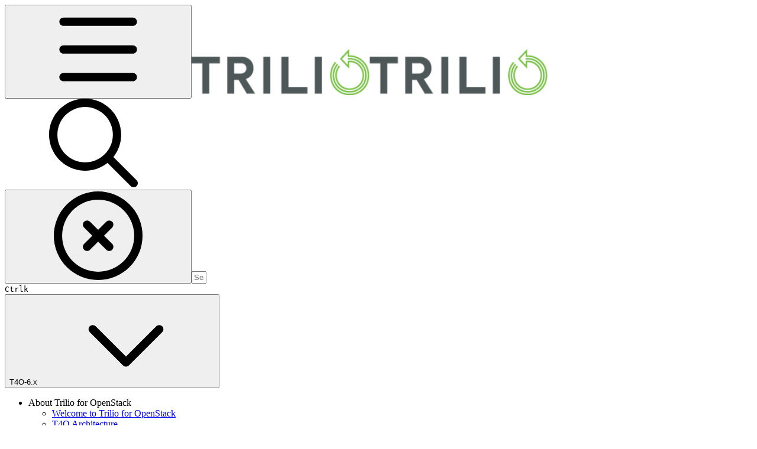

--- FILE ---
content_type: text/html; charset=utf-8
request_url: https://docs.trilio.io/openstack/api-guide/restores
body_size: 75758
content:
<!DOCTYPE html><html lang="en" class="rounded-corners theme-clean no-tint sidebar-default sidebar-list-default links-default depth-subtle __variable_2bc5a2 __variable_80f980 __variable_1afd01 font-Merriweather"><head><meta charSet="utf-8"/><link rel="preconnect" href="https://static-2v.gitbook.com" crossorigin=""/><link rel="preconnect" href="https://api.gitbook.com/cache/"/><link rel="preconnect" href="https://ka-p.fontawesome.com/releases/v6.6.0/"/><link rel="preconnect" href="https://static-2v.gitbook.com"/><meta name="viewport" content="width=device-width, initial-scale=1, maximum-scale=1"/><link rel="preload" as="image" imageSrcSet="https://docs.trilio.io/openstack/~gitbook/image?url=https%3A%2F%2F1152248159-files.gitbook.io%2F%7E%2Ffiles%2Fv0%2Fb%2Fgitbook-x-prod.appspot.com%2Fo%2Fspaces%252F-M5g8HA7bXC7P2x2RbsH%252Flogo%252Fixlv26LEaKZNQvMehkOL%252FTrilio-Final-Logo_GRAY-GREEN-1.png%3Falt%3Dmedia%26token%3D69fc8e86-2c30-473f-b7b8-727681243511&amp;width=160&amp;dpr=1&amp;quality=100&amp;sign=578d741b&amp;sv=2 160w, https://docs.trilio.io/openstack/~gitbook/image?url=https%3A%2F%2F1152248159-files.gitbook.io%2F%7E%2Ffiles%2Fv0%2Fb%2Fgitbook-x-prod.appspot.com%2Fo%2Fspaces%252F-M5g8HA7bXC7P2x2RbsH%252Flogo%252Fixlv26LEaKZNQvMehkOL%252FTrilio-Final-Logo_GRAY-GREEN-1.png%3Falt%3Dmedia%26token%3D69fc8e86-2c30-473f-b7b8-727681243511&amp;width=160&amp;dpr=2&amp;quality=100&amp;sign=578d741b&amp;sv=2 320w, https://docs.trilio.io/openstack/~gitbook/image?url=https%3A%2F%2F1152248159-files.gitbook.io%2F%7E%2Ffiles%2Fv0%2Fb%2Fgitbook-x-prod.appspot.com%2Fo%2Fspaces%252F-M5g8HA7bXC7P2x2RbsH%252Flogo%252Fixlv26LEaKZNQvMehkOL%252FTrilio-Final-Logo_GRAY-GREEN-1.png%3Falt%3Dmedia%26token%3D69fc8e86-2c30-473f-b7b8-727681243511&amp;width=160&amp;dpr=3&amp;quality=100&amp;sign=578d741b&amp;sv=2 480w, https://docs.trilio.io/openstack/~gitbook/image?url=https%3A%2F%2F1152248159-files.gitbook.io%2F%7E%2Ffiles%2Fv0%2Fb%2Fgitbook-x-prod.appspot.com%2Fo%2Fspaces%252F-M5g8HA7bXC7P2x2RbsH%252Flogo%252Fixlv26LEaKZNQvMehkOL%252FTrilio-Final-Logo_GRAY-GREEN-1.png%3Falt%3Dmedia%26token%3D69fc8e86-2c30-473f-b7b8-727681243511&amp;width=160&amp;dpr=4&amp;quality=100&amp;sign=578d741b&amp;sv=2 640w, https://docs.trilio.io/openstack/~gitbook/image?url=https%3A%2F%2F1152248159-files.gitbook.io%2F%7E%2Ffiles%2Fv0%2Fb%2Fgitbook-x-prod.appspot.com%2Fo%2Fspaces%252F-M5g8HA7bXC7P2x2RbsH%252Flogo%252Fixlv26LEaKZNQvMehkOL%252FTrilio-Final-Logo_GRAY-GREEN-1.png%3Falt%3Dmedia%26token%3D69fc8e86-2c30-473f-b7b8-727681243511&amp;width=260&amp;dpr=1&amp;quality=100&amp;sign=578d741b&amp;sv=2 260w, https://docs.trilio.io/openstack/~gitbook/image?url=https%3A%2F%2F1152248159-files.gitbook.io%2F%7E%2Ffiles%2Fv0%2Fb%2Fgitbook-x-prod.appspot.com%2Fo%2Fspaces%252F-M5g8HA7bXC7P2x2RbsH%252Flogo%252Fixlv26LEaKZNQvMehkOL%252FTrilio-Final-Logo_GRAY-GREEN-1.png%3Falt%3Dmedia%26token%3D69fc8e86-2c30-473f-b7b8-727681243511&amp;width=260&amp;dpr=2&amp;quality=100&amp;sign=578d741b&amp;sv=2 520w, https://docs.trilio.io/openstack/~gitbook/image?url=https%3A%2F%2F1152248159-files.gitbook.io%2F%7E%2Ffiles%2Fv0%2Fb%2Fgitbook-x-prod.appspot.com%2Fo%2Fspaces%252F-M5g8HA7bXC7P2x2RbsH%252Flogo%252Fixlv26LEaKZNQvMehkOL%252FTrilio-Final-Logo_GRAY-GREEN-1.png%3Falt%3Dmedia%26token%3D69fc8e86-2c30-473f-b7b8-727681243511&amp;width=260&amp;dpr=3&amp;quality=100&amp;sign=578d741b&amp;sv=2 780w, https://docs.trilio.io/openstack/~gitbook/image?url=https%3A%2F%2F1152248159-files.gitbook.io%2F%7E%2Ffiles%2Fv0%2Fb%2Fgitbook-x-prod.appspot.com%2Fo%2Fspaces%252F-M5g8HA7bXC7P2x2RbsH%252Flogo%252Fixlv26LEaKZNQvMehkOL%252FTrilio-Final-Logo_GRAY-GREEN-1.png%3Falt%3Dmedia%26token%3D69fc8e86-2c30-473f-b7b8-727681243511&amp;width=260&amp;dpr=4&amp;quality=100&amp;sign=578d741b&amp;sv=2 1040w" imageSizes="(max-width: 1024px) 160px, 260px"/><link rel="stylesheet" href="https://static-2v.gitbook.com/_next/static/css/4cf571e71811438f.css" data-precedence="next"/><link rel="stylesheet" href="https://static-2v.gitbook.com/_next/static/css/919cadf6c2ad1dbc.css" data-precedence="next"/><link rel="stylesheet" href="https://static-2v.gitbook.com/_next/static/css/e4670420fc569cb1.css" data-precedence="next"/><link rel="stylesheet" href="https://static-2v.gitbook.com/_next/static/css/7ebb61be21b17617.css" data-precedence="next"/><link rel="stylesheet" href="https://static-2v.gitbook.com/_next/static/css/2a35d53826279992.css" data-precedence="next"/><link rel="stylesheet" href="https://static-2v.gitbook.com/_next/static/css/c36dde9599bfc781.css" data-precedence="next"/><link rel="stylesheet" href="https://static-2v.gitbook.com/_next/static/css/9c3b4442e0601ff1.css" data-precedence="next"/><link rel="stylesheet" href="https://static-2v.gitbook.com/_next/static/css/8c7837bed22017b9.css" data-precedence="next"/><link rel="preload" as="script" fetchPriority="low" href="https://static-2v.gitbook.com/_next/static/chunks/webpack-2f129faf2b161ad0.js"/><script src="https://static-2v.gitbook.com/_next/static/chunks/87c73c54-3c195070c5cbb22b.js" async=""></script><script src="https://static-2v.gitbook.com/_next/static/chunks/1902-3c9af5e38470b7ba.js" async=""></script><script src="https://static-2v.gitbook.com/_next/static/chunks/main-app-a0ac55901a15e772.js" async=""></script><script src="https://static-2v.gitbook.com/_next/static/chunks/app/global-error-99197ad4868e95f4.js" async=""></script><script src="https://static-2v.gitbook.com/_next/static/chunks/9071f66d-390fafe3303b2acb.js" async=""></script><script src="https://static-2v.gitbook.com/_next/static/chunks/371-b439355575931a61.js" async=""></script><script src="https://static-2v.gitbook.com/_next/static/chunks/2821-18260ac545927e21.js" async=""></script><script src="https://static-2v.gitbook.com/_next/static/chunks/823-e0e6c2b8b3cb2463.js" async=""></script><script src="https://static-2v.gitbook.com/_next/static/chunks/9370-9d7ebcd1111393ae.js" async=""></script><script src="https://static-2v.gitbook.com/_next/static/chunks/5810-a0507b69f5663b98.js" async=""></script><script src="https://static-2v.gitbook.com/_next/static/chunks/7458-05aa8f91781c6664.js" async=""></script><script src="https://static-2v.gitbook.com/_next/static/chunks/app/sites/static/%5Bmode%5D/%5BsiteURL%5D/%5BsiteData%5D/(content)/%5BpagePath%5D/page-0bc2f14cddf17e59.js" async=""></script><script src="https://static-2v.gitbook.com/_next/static/chunks/4945-430fa5cc2f8244f6.js" async=""></script><script src="https://static-2v.gitbook.com/_next/static/chunks/1011-97d502b49b3e86b4.js" async=""></script><script src="https://static-2v.gitbook.com/_next/static/chunks/1688-ae45d1c038485d13.js" async=""></script><script src="https://static-2v.gitbook.com/_next/static/chunks/app/sites/static/%5Bmode%5D/%5BsiteURL%5D/%5BsiteData%5D/(content)/layout-f302d3036dcb244a.js" async=""></script><meta name="next-size-adjust" content=""/><meta name="color-scheme" content="light"/><link rel="privacy-policy" href="https://trilio.io/privacy-policy/"/><title>Restores | Trilio for OpenStack</title><meta name="generator" content="GitBook (35efc9d)"/><meta name="robots" content="index, follow"/><link rel="canonical" href="https://docs.trilio.io/openstack/api-guide/restores"/><link rel="alternate" type="text/markdown" href="https://docs.trilio.io/openstack/api-guide/restores.md"/><link rel="alternate" type="application/rss+xml" title="RSS Feed" href="https://docs.trilio.io/openstack/api-guide/restores/rss.xml"/><meta name="mobile-web-app-capable" content="yes"/><meta name="apple-mobile-web-app-title" content="Trilio for OpenStack"/><meta name="apple-mobile-web-app-status-bar-style" content="default"/><meta property="og:title" content="Restores | Trilio for OpenStack"/><meta property="og:image" content="https://docs.trilio.io/openstack/~gitbook/ogimage/mEEn8iClRjtFM6imqyHQ"/><meta name="twitter:card" content="summary_large_image"/><meta name="twitter:title" content="Restores | Trilio for OpenStack"/><meta name="twitter:image" content="https://docs.trilio.io/openstack/~gitbook/ogimage/mEEn8iClRjtFM6imqyHQ"/><link rel="icon" href="https://docs.trilio.io/openstack/~gitbook/image?url=https%3A%2F%2F1152248159-files.gitbook.io%2F%7E%2Ffiles%2Fv0%2Fb%2Fgitbook-x-prod.appspot.com%2Fo%2Fcollections%252F-M5g8HA7bXC7P2x2RbsH%252Ficon%252FDnD7oA48GhqNSwspyxYD%252FTrilio_Icon_Green-pos_sRGB.png%3Falt%3Dmedia%26token%3D2413ab97-44e1-4479-93ce-c53b532e5447&amp;width=48&amp;height=48&amp;sign=562af75f&amp;sv=2" type="image/png" media="(prefers-color-scheme: light)"/><link rel="icon" href="https://docs.trilio.io/openstack/~gitbook/image?url=https%3A%2F%2F1152248159-files.gitbook.io%2F%7E%2Ffiles%2Fv0%2Fb%2Fgitbook-x-prod.appspot.com%2Fo%2Fcollections%252F-M5g8HA7bXC7P2x2RbsH%252Ficon%252FDnD7oA48GhqNSwspyxYD%252FTrilio_Icon_Green-pos_sRGB.png%3Falt%3Dmedia%26token%3D2413ab97-44e1-4479-93ce-c53b532e5447&amp;width=48&amp;height=48&amp;sign=562af75f&amp;sv=2" type="image/png" media="(prefers-color-scheme: dark)"/><link rel="apple-touch-icon" href="https://docs.trilio.io/openstack/~gitbook/image?url=https%3A%2F%2F1152248159-files.gitbook.io%2F%7E%2Ffiles%2Fv0%2Fb%2Fgitbook-x-prod.appspot.com%2Fo%2Fcollections%252F-M5g8HA7bXC7P2x2RbsH%252Ficon%252FDnD7oA48GhqNSwspyxYD%252FTrilio_Icon_Green-pos_sRGB.png%3Falt%3Dmedia%26token%3D2413ab97-44e1-4479-93ce-c53b532e5447&amp;width=180&amp;height=180&amp;sign=562af75f&amp;sv=2" type="image/png" media="(prefers-color-scheme: light)"/><link rel="apple-touch-icon" href="https://docs.trilio.io/openstack/~gitbook/image?url=https%3A%2F%2F1152248159-files.gitbook.io%2F%7E%2Ffiles%2Fv0%2Fb%2Fgitbook-x-prod.appspot.com%2Fo%2Fcollections%252F-M5g8HA7bXC7P2x2RbsH%252Ficon%252FDnD7oA48GhqNSwspyxYD%252FTrilio_Icon_Green-pos_sRGB.png%3Falt%3Dmedia%26token%3D2413ab97-44e1-4479-93ce-c53b532e5447&amp;width=180&amp;height=180&amp;sign=562af75f&amp;sv=2" type="image/png" media="(prefers-color-scheme: dark)"/><style>
                    :root {
                        --primary-1: 255 255 255; --contrast-primary-1: 29 29 29;
--primary-2: 246 252 247; --contrast-primary-2: 29 29 29;
--primary-3: 239 251 243; --contrast-primary-3: 29 29 29;
--primary-4: 229 248 235; --contrast-primary-4: 29 29 29;
--primary-5: 220 245 228; --contrast-primary-5: 29 29 29;
--primary-6: 208 239 218; --contrast-primary-6: 29 29 29;
--primary-7: 191 228 203; --contrast-primary-7: 29 29 29;
--primary-8: 174 217 188; --contrast-primary-8: 29 29 29;
--primary-9: 38 203 124; --contrast-primary-9: 29 29 29;
--primary-10: 0 149 74; --contrast-primary-10: 255 255 255;
--primary-11: 76 122 93; --contrast-primary-11: 255 255 255;
--primary-12: 23 32 26; --contrast-primary-12: 255 255 255;
--primary-original: 38 203 124; --contrast-primary-original: 29 29 29;
                        --tint-1: 255 255 255; --contrast-tint-1: 29 29 29;
--tint-2: 249 250 249; --contrast-tint-2: 29 29 29;
--tint-3: 246 248 246; --contrast-tint-3: 29 29 29;
--tint-4: 240 243 241; --contrast-tint-4: 29 29 29;
--tint-5: 234 239 235; --contrast-tint-5: 29 29 29;
--tint-6: 225 231 227; --contrast-tint-6: 29 29 29;
--tint-7: 212 219 214; --contrast-tint-7: 29 29 29;
--tint-8: 199 207 201; --contrast-tint-8: 29 29 29;
--tint-9: 117 139 124; --contrast-tint-9: 255 255 255;
--tint-10: 106 128 113; --contrast-tint-10: 255 255 255;
--tint-11: 104 113 107; --contrast-tint-11: 255 255 255;
--tint-12: 28 30 28; --contrast-tint-12: 255 255 255;
--tint-original: 120 120 120; --contrast-tint-original: 255 255 255;
                        --neutral-1: 255 255 255; --contrast-neutral-1: 29 29 29;
--neutral-2: 250 250 250; --contrast-neutral-2: 29 29 29;
--neutral-3: 247 247 247; --contrast-neutral-3: 29 29 29;
--neutral-4: 242 242 242; --contrast-neutral-4: 29 29 29;
--neutral-5: 237 237 237; --contrast-neutral-5: 29 29 29;
--neutral-6: 229 229 229; --contrast-neutral-6: 29 29 29;
--neutral-7: 217 217 217; --contrast-neutral-7: 29 29 29;
--neutral-8: 204 204 204; --contrast-neutral-8: 29 29 29;
--neutral-9: 120 120 120; --contrast-neutral-9: 255 255 255;
--neutral-10: 121 121 121; --contrast-neutral-10: 255 255 255;
--neutral-11: 110 110 110; --contrast-neutral-11: 255 255 255;
--neutral-12: 29 29 29; --contrast-neutral-12: 255 255 255;
--neutral-original: 120 120 120; --contrast-neutral-original: 255 255 255;

                        --header-background: 38 203 124;
                        --header-link: 29 29 29;

                        --info-1: 255 255 255; --contrast-info-1: 29 29 29;
--info-2: 250 250 250; --contrast-info-2: 29 29 29;
--info-3: 247 247 247; --contrast-info-3: 29 29 29;
--info-4: 242 242 242; --contrast-info-4: 29 29 29;
--info-5: 237 237 237; --contrast-info-5: 29 29 29;
--info-6: 229 229 229; --contrast-info-6: 29 29 29;
--info-7: 217 217 217; --contrast-info-7: 29 29 29;
--info-8: 204 204 204; --contrast-info-8: 29 29 29;
--info-9: 120 120 120; --contrast-info-9: 255 255 255;
--info-10: 121 121 121; --contrast-info-10: 255 255 255;
--info-11: 110 110 110; --contrast-info-11: 255 255 255;
--info-12: 29 29 29; --contrast-info-12: 255 255 255;
--info-original: 120 120 120; --contrast-info-original: 255 255 255;
                        --warning-1: 255 255 255; --contrast-warning-1: 29 29 29;
--warning-2: 254 249 244; --contrast-warning-2: 29 29 29;
--warning-3: 255 245 236; --contrast-warning-3: 29 29 29;
--warning-4: 255 239 225; --contrast-warning-4: 29 29 29;
--warning-5: 254 233 214; --contrast-warning-5: 29 29 29;
--warning-6: 250 224 200; --contrast-warning-6: 29 29 29;
--warning-7: 242 211 182; --contrast-warning-7: 29 29 29;
--warning-8: 233 197 164; --contrast-warning-8: 29 29 29;
--warning-9: 254 154 0; --contrast-warning-9: 29 29 29;
--warning-10: 187 92 0; --contrast-warning-10: 255 255 255;
--warning-11: 138 102 66; --contrast-warning-11: 255 255 255;
--warning-12: 35 28 21; --contrast-warning-12: 255 255 255;
--warning-original: 254 154 0; --contrast-warning-original: 29 29 29;
                        --danger-1: 255 255 255; --contrast-danger-1: 29 29 29;
--danger-2: 255 247 246; --contrast-danger-2: 29 29 29;
--danger-3: 255 242 239; --contrast-danger-3: 29 29 29;
--danger-4: 255 234 230; --contrast-danger-4: 29 29 29;
--danger-5: 255 226 221; --contrast-danger-5: 29 29 29;
--danger-6: 255 215 210; --contrast-danger-6: 29 29 29;
--danger-7: 255 200 193; --contrast-danger-7: 29 29 29;
--danger-8: 254 184 177; --contrast-danger-8: 29 29 29;
--danger-9: 251 44 54; --contrast-danger-9: 255 255 255;
--danger-10: 228 0 33; --contrast-danger-10: 255 255 255;
--danger-11: 158 87 81; --contrast-danger-11: 255 255 255;
--danger-12: 39 25 23; --contrast-danger-12: 255 255 255;
--danger-original: 251 44 54; --contrast-danger-original: 255 255 255;
                        --success-1: 255 255 255; --contrast-success-1: 29 29 29;
--success-2: 245 252 246; --contrast-success-2: 29 29 29;
--success-3: 238 252 240; --contrast-success-3: 29 29 29;
--success-4: 229 249 231; --contrast-success-4: 29 29 29;
--success-5: 219 246 222; --contrast-success-5: 29 29 29;
--success-6: 207 240 210; --contrast-success-6: 29 29 29;
--success-7: 190 229 194; --contrast-success-7: 29 29 29;
--success-8: 172 218 177; --contrast-success-8: 29 29 29;
--success-9: 0 201 80; --contrast-success-9: 29 29 29;
--success-10: 0 152 23; --contrast-success-10: 255 255 255;
--success-11: 74 124 82; --contrast-success-11: 255 255 255;
--success-12: 22 32 23; --contrast-success-12: 255 255 255;
--success-original: 0 201 80; --contrast-success-original: 29 29 29;
                    }

                    .dark {
                        --primary-1: 29 29 29; --contrast-primary-1: 255 255 255;
--primary-2: 31 36 33; --contrast-primary-2: 255 255 255;
--primary-3: 37 47 40; --contrast-primary-3: 255 255 255;
--primary-4: 37 52 42; --contrast-primary-4: 255 255 255;
--primary-5: 39 59 46; --contrast-primary-5: 255 255 255;
--primary-6: 38 64 48; --contrast-primary-6: 255 255 255;
--primary-7: 44 76 56; --contrast-primary-7: 255 255 255;
--primary-8: 49 88 64; --contrast-primary-8: 255 255 255;
--primary-9: 38 203 124; --contrast-primary-9: 29 29 29;
--primary-10: 0 174 97; --contrast-primary-10: 255 255 255;
--primary-11: 157 206 174; --contrast-primary-11: 29 29 29;
--primary-12: 246 255 250; --contrast-primary-12: 29 29 29;
--primary-original: 38 203 124; --contrast-primary-original: 29 29 29;
                        --tint-1: 29 29 29; --contrast-tint-1: 255 255 255;
--tint-2: 34 35 34; --contrast-tint-2: 255 255 255;
--tint-3: 43 44 43; --contrast-tint-3: 255 255 255;
--tint-4: 47 48 47; --contrast-tint-4: 255 255 255;
--tint-5: 52 54 53; --contrast-tint-5: 255 255 255;
--tint-6: 56 58 56; --contrast-tint-6: 255 255 255;
--tint-7: 65 68 66; --contrast-tint-7: 255 255 255;
--tint-8: 75 79 76; --contrast-tint-8: 255 255 255;
--tint-9: 125 136 128; --contrast-tint-9: 255 255 255;
--tint-10: 136 148 140; --contrast-tint-10: 255 255 255;
--tint-11: 189 193 190; --contrast-tint-11: 29 29 29;
--tint-12: 254 255 255; --contrast-tint-12: 29 29 29;
--tint-original: 120 120 120; --contrast-tint-original: 255 255 255;
                        --neutral-1: 29 29 29; --contrast-neutral-1: 255 255 255;
--neutral-2: 34 34 34; --contrast-neutral-2: 255 255 255;
--neutral-3: 44 44 44; --contrast-neutral-3: 255 255 255;
--neutral-4: 48 48 48; --contrast-neutral-4: 255 255 255;
--neutral-5: 53 53 53; --contrast-neutral-5: 255 255 255;
--neutral-6: 57 57 57; --contrast-neutral-6: 255 255 255;
--neutral-7: 67 67 67; --contrast-neutral-7: 255 255 255;
--neutral-8: 78 78 78; --contrast-neutral-8: 255 255 255;
--neutral-9: 120 120 120; --contrast-neutral-9: 255 255 255;
--neutral-10: 144 144 144; --contrast-neutral-10: 255 255 255;
--neutral-11: 192 192 192; --contrast-neutral-11: 29 29 29;
--neutral-12: 255 255 255; --contrast-neutral-12: 29 29 29;
--neutral-original: 120 120 120; --contrast-neutral-original: 255 255 255;

                        --header-background: 38 203 124;
                        --header-link: 29 29 29;

                        --info-1: 29 29 29; --contrast-info-1: 255 255 255;
--info-2: 34 34 34; --contrast-info-2: 255 255 255;
--info-3: 44 44 44; --contrast-info-3: 255 255 255;
--info-4: 48 48 48; --contrast-info-4: 255 255 255;
--info-5: 53 53 53; --contrast-info-5: 255 255 255;
--info-6: 57 57 57; --contrast-info-6: 255 255 255;
--info-7: 67 67 67; --contrast-info-7: 255 255 255;
--info-8: 78 78 78; --contrast-info-8: 255 255 255;
--info-9: 120 120 120; --contrast-info-9: 255 255 255;
--info-10: 144 144 144; --contrast-info-10: 255 255 255;
--info-11: 192 192 192; --contrast-info-11: 29 29 29;
--info-12: 255 255 255; --contrast-info-12: 29 29 29;
--info-original: 120 120 120; --contrast-info-original: 255 255 255;
                        --warning-1: 29 29 29; --contrast-warning-1: 255 255 255;
--warning-2: 38 34 30; --contrast-warning-2: 255 255 255;
--warning-3: 50 42 35; --contrast-warning-3: 255 255 255;
--warning-4: 57 45 34; --contrast-warning-4: 255 255 255;
--warning-5: 66 50 34; --contrast-warning-5: 255 255 255;
--warning-6: 73 53 33; --contrast-warning-6: 255 255 255;
--warning-7: 87 62 37; --contrast-warning-7: 255 255 255;
--warning-8: 101 71 41; --contrast-warning-8: 255 255 255;
--warning-9: 254 154 0; --contrast-warning-9: 29 29 29;
--warning-10: 213 116 0; --contrast-warning-10: 255 255 255;
--warning-11: 224 184 145; --contrast-warning-11: 29 29 29;
--warning-12: 255 253 243; --contrast-warning-12: 29 29 29;
--warning-original: 254 154 0; --contrast-warning-original: 29 29 29;
                        --danger-1: 29 29 29; --contrast-danger-1: 255 255 255;
--danger-2: 40 32 32; --contrast-danger-2: 255 255 255;
--danger-3: 55 39 38; --contrast-danger-3: 255 255 255;
--danger-4: 64 41 38; --contrast-danger-4: 255 255 255;
--danger-5: 75 44 41; --contrast-danger-5: 255 255 255;
--danger-6: 84 45 41; --contrast-danger-6: 255 255 255;
--danger-7: 100 51 48; --contrast-danger-7: 255 255 255;
--danger-8: 117 58 54; --contrast-danger-8: 255 255 255;
--danger-9: 251 44 54; --contrast-danger-9: 255 255 255;
--danger-10: 255 52 59; --contrast-danger-10: 255 255 255;
--danger-11: 248 168 161; --contrast-danger-11: 29 29 29;
--danger-12: 255 249 247; --contrast-danger-12: 29 29 29;
--danger-original: 251 44 54; --contrast-danger-original: 255 255 255;
                        --success-1: 29 29 29; --contrast-success-1: 255 255 255;
--success-2: 31 36 32; --contrast-success-2: 255 255 255;
--success-3: 37 47 38; --contrast-success-3: 255 255 255;
--success-4: 37 52 39; --contrast-success-4: 255 255 255;
--success-5: 38 60 41; --contrast-success-5: 255 255 255;
--success-6: 38 65 41; --contrast-success-6: 255 255 255;
--success-7: 42 77 48; --contrast-success-7: 255 255 255;
--success-8: 47 89 54; --contrast-success-8: 255 255 255;
--success-9: 0 201 80; --contrast-success-9: 29 29 29;
--success-10: 0 176 54; --contrast-success-10: 255 255 255;
--success-11: 155 208 161; --contrast-success-11: 29 29 29;
--success-12: 246 255 247; --contrast-success-12: 29 29 29;
--success-original: 0 201 80; --contrast-success-original: 29 29 29;
                    }
                </style><script src="https://static-2v.gitbook.com/_next/static/chunks/polyfills-42372ed130431b0a.js" noModule=""></script></head><body class="site-background"><div hidden=""><!--$--><!--/$--></div><script>((a,b,c,d,e,f,g,h)=>{let i=document.documentElement,j=["light","dark"];function k(b){var c;(Array.isArray(a)?a:[a]).forEach(a=>{let c="class"===a,d=c&&f?e.map(a=>f[a]||a):e;c?(i.classList.remove(...d),i.classList.add(f&&f[b]?f[b]:b)):i.setAttribute(a,b)}),c=b,h&&j.includes(c)&&(i.style.colorScheme=c)}if(d)k(d);else try{let a=localStorage.getItem(b)||c,d=g&&"system"===a?window.matchMedia("(prefers-color-scheme: dark)").matches?"dark":"light":a;k(d)}catch(a){}})("class","theme","system","light",["light","dark"],null,true,true)</script><header id="site-header" class="flex flex-col h-[64px] sticky top-0 z-30 w-full flex-none shadow-[0px_1px_0px] shadow-tint-12/2 bg-tint-base/9 theme-muted:bg-tint-subtle/9 [html.sidebar-filled.theme-bold.tint_&amp;]:bg-tint-subtle/9 theme-gradient:bg-gradient-primary theme-gradient-tint:bg-gradient-tint contrast-more:bg-tint-base text-sm backdrop-blur-lg"><div class="theme-bold:bg-header-background theme-bold:shadow-[0px_1px_0px] theme-bold:shadow-tint-12/2"><div class="transition-all duration-300 lg:chat-open:pr-80 xl:chat-open:pr-96"><div id="header-content" class="gap-4 lg:gap-6 flex items-center justify-between w-full py-3 min-h-16 sm:h-16 px-4 sm:px-6 md:px-8 max-w-screen-2xl mx-auto transition-[max-width] duration-300 @container/header"><div class="flex max-w-full min-w-0 shrink items-center justify-start gap-2 lg:gap-4"><button type="button" class="button group/button inline-flex items-center gap-2 rounded-xl straight-corners:rounded-none circular-corners:rounded-3xl border-tint hover:border-tint-hover disabled:border-tint depth-subtle:shadow-xs hover:depth-subtle:shadow-md focus-visible:depth-subtle:shadow-md active:depth-subtle:shadow-xs dark:shadow-tint-1 not-focus-visible:outline-0 contrast-more:border-tint-12 contrast-more:hover:outline-2 contrast-more:hover:outline-tint-12 contrast-more:hover:border-tint-12 contrast-more:focus-visible:border-tint-12 contrast-more:focus-visible:outline-tint-12 hover:depth-subtle:-translate-y-px focus-visible:depth-subtle:-translate-y-px data-[state=open]:depth-subtle:-translate-y-px active:depth-subtle:translate-y-0 transition-all grow-0 shrink-0 truncate max-w-full align-middle leading-normal disabled:cursor-not-allowed disabled:translate-y-0! disabled:shadow-none! bg-transparent border-0 contrast-more:border shadow-none! translate-y-0! hover:text-tint-strong focus-visible:bg-tint-hover focus-visible:text-tint-strong data-[state=open]:bg-tint-hover data-[state=open]:text-tint-strong contrast-more:bg-tint-subtle disabled:text-tint/8 disabled:bg-transparent p-2 -ml-2 text-tint-strong theme-bold:text-header-link hover:bg-tint-hover hover:theme-bold:bg-header-link/3 lg:hidden" aria-label="Open table of contents" aria-pressed="false" data-active="false" data-testid="toc-button" data-state="closed"><svg class="gb-icon button-leading-icon shrink-0 size-text-lg my-[.1875em] mx-[.1875em]"><title>bars</title><defs><mask id="_R_2ml8qiv5ubsnpfivb_" style="mask-type:alpha"><image data-testid="mask-image" href="https://ka-p.fontawesome.com/releases/v6.6.0/svgs/regular/bars.svg?v=2&amp;token=a463935e93" width="100%" height="100%" preserveAspectRatio="xMidYMid meet"></image></mask></defs><rect width="100%" height="100%" fill="currentColor" mask="url(#_R_2ml8qiv5ubsnpfivb_)"></rect></svg></button><a class="group/headerlogo min-w-0 shrink flex items-center" href="/openstack"><img alt="Logo" class="block dark:hidden overflow-hidden shrink min-w-0 max-w-40 lg:max-w-64 lg:site-header-none:page-no-toc:max-w-56 max-h-10 h-full w-full object-contain object-left" src="https://docs.trilio.io/openstack/~gitbook/image?url=https%3A%2F%2F1152248159-files.gitbook.io%2F%7E%2Ffiles%2Fv0%2Fb%2Fgitbook-x-prod.appspot.com%2Fo%2Fspaces%252F-M5g8HA7bXC7P2x2RbsH%252Flogo%252Fixlv26LEaKZNQvMehkOL%252FTrilio-Final-Logo_GRAY-GREEN-1.png%3Falt%3Dmedia%26token%3D69fc8e86-2c30-473f-b7b8-727681243511&amp;width=260&amp;dpr=4&amp;quality=100&amp;sign=578d741b&amp;sv=2" srcSet="https://docs.trilio.io/openstack/~gitbook/image?url=https%3A%2F%2F1152248159-files.gitbook.io%2F%7E%2Ffiles%2Fv0%2Fb%2Fgitbook-x-prod.appspot.com%2Fo%2Fspaces%252F-M5g8HA7bXC7P2x2RbsH%252Flogo%252Fixlv26LEaKZNQvMehkOL%252FTrilio-Final-Logo_GRAY-GREEN-1.png%3Falt%3Dmedia%26token%3D69fc8e86-2c30-473f-b7b8-727681243511&amp;width=160&amp;dpr=1&amp;quality=100&amp;sign=578d741b&amp;sv=2 160w, https://docs.trilio.io/openstack/~gitbook/image?url=https%3A%2F%2F1152248159-files.gitbook.io%2F%7E%2Ffiles%2Fv0%2Fb%2Fgitbook-x-prod.appspot.com%2Fo%2Fspaces%252F-M5g8HA7bXC7P2x2RbsH%252Flogo%252Fixlv26LEaKZNQvMehkOL%252FTrilio-Final-Logo_GRAY-GREEN-1.png%3Falt%3Dmedia%26token%3D69fc8e86-2c30-473f-b7b8-727681243511&amp;width=160&amp;dpr=2&amp;quality=100&amp;sign=578d741b&amp;sv=2 320w, https://docs.trilio.io/openstack/~gitbook/image?url=https%3A%2F%2F1152248159-files.gitbook.io%2F%7E%2Ffiles%2Fv0%2Fb%2Fgitbook-x-prod.appspot.com%2Fo%2Fspaces%252F-M5g8HA7bXC7P2x2RbsH%252Flogo%252Fixlv26LEaKZNQvMehkOL%252FTrilio-Final-Logo_GRAY-GREEN-1.png%3Falt%3Dmedia%26token%3D69fc8e86-2c30-473f-b7b8-727681243511&amp;width=160&amp;dpr=3&amp;quality=100&amp;sign=578d741b&amp;sv=2 480w, https://docs.trilio.io/openstack/~gitbook/image?url=https%3A%2F%2F1152248159-files.gitbook.io%2F%7E%2Ffiles%2Fv0%2Fb%2Fgitbook-x-prod.appspot.com%2Fo%2Fspaces%252F-M5g8HA7bXC7P2x2RbsH%252Flogo%252Fixlv26LEaKZNQvMehkOL%252FTrilio-Final-Logo_GRAY-GREEN-1.png%3Falt%3Dmedia%26token%3D69fc8e86-2c30-473f-b7b8-727681243511&amp;width=160&amp;dpr=4&amp;quality=100&amp;sign=578d741b&amp;sv=2 640w, https://docs.trilio.io/openstack/~gitbook/image?url=https%3A%2F%2F1152248159-files.gitbook.io%2F%7E%2Ffiles%2Fv0%2Fb%2Fgitbook-x-prod.appspot.com%2Fo%2Fspaces%252F-M5g8HA7bXC7P2x2RbsH%252Flogo%252Fixlv26LEaKZNQvMehkOL%252FTrilio-Final-Logo_GRAY-GREEN-1.png%3Falt%3Dmedia%26token%3D69fc8e86-2c30-473f-b7b8-727681243511&amp;width=260&amp;dpr=1&amp;quality=100&amp;sign=578d741b&amp;sv=2 260w, https://docs.trilio.io/openstack/~gitbook/image?url=https%3A%2F%2F1152248159-files.gitbook.io%2F%7E%2Ffiles%2Fv0%2Fb%2Fgitbook-x-prod.appspot.com%2Fo%2Fspaces%252F-M5g8HA7bXC7P2x2RbsH%252Flogo%252Fixlv26LEaKZNQvMehkOL%252FTrilio-Final-Logo_GRAY-GREEN-1.png%3Falt%3Dmedia%26token%3D69fc8e86-2c30-473f-b7b8-727681243511&amp;width=260&amp;dpr=2&amp;quality=100&amp;sign=578d741b&amp;sv=2 520w, https://docs.trilio.io/openstack/~gitbook/image?url=https%3A%2F%2F1152248159-files.gitbook.io%2F%7E%2Ffiles%2Fv0%2Fb%2Fgitbook-x-prod.appspot.com%2Fo%2Fspaces%252F-M5g8HA7bXC7P2x2RbsH%252Flogo%252Fixlv26LEaKZNQvMehkOL%252FTrilio-Final-Logo_GRAY-GREEN-1.png%3Falt%3Dmedia%26token%3D69fc8e86-2c30-473f-b7b8-727681243511&amp;width=260&amp;dpr=3&amp;quality=100&amp;sign=578d741b&amp;sv=2 780w, https://docs.trilio.io/openstack/~gitbook/image?url=https%3A%2F%2F1152248159-files.gitbook.io%2F%7E%2Ffiles%2Fv0%2Fb%2Fgitbook-x-prod.appspot.com%2Fo%2Fspaces%252F-M5g8HA7bXC7P2x2RbsH%252Flogo%252Fixlv26LEaKZNQvMehkOL%252FTrilio-Final-Logo_GRAY-GREEN-1.png%3Falt%3Dmedia%26token%3D69fc8e86-2c30-473f-b7b8-727681243511&amp;width=260&amp;dpr=4&amp;quality=100&amp;sign=578d741b&amp;sv=2 1040w" sizes="(max-width: 1024px) 160px, 260px" width="301" height="78"/><img alt="Logo" loading="lazy" class="hidden dark:block overflow-hidden shrink min-w-0 max-w-40 lg:max-w-64 lg:site-header-none:page-no-toc:max-w-56 max-h-10 h-full w-full object-contain object-left" src="https://docs.trilio.io/openstack/~gitbook/image?url=https%3A%2F%2F1152248159-files.gitbook.io%2F%7E%2Ffiles%2Fv0%2Fb%2Fgitbook-x-prod.appspot.com%2Fo%2Fspaces%252F-M5g8HA7bXC7P2x2RbsH%252Flogo%252Fixlv26LEaKZNQvMehkOL%252FTrilio-Final-Logo_GRAY-GREEN-1.png%3Falt%3Dmedia%26token%3D69fc8e86-2c30-473f-b7b8-727681243511&amp;width=260&amp;dpr=4&amp;quality=100&amp;sign=578d741b&amp;sv=2" srcSet="https://docs.trilio.io/openstack/~gitbook/image?url=https%3A%2F%2F1152248159-files.gitbook.io%2F%7E%2Ffiles%2Fv0%2Fb%2Fgitbook-x-prod.appspot.com%2Fo%2Fspaces%252F-M5g8HA7bXC7P2x2RbsH%252Flogo%252Fixlv26LEaKZNQvMehkOL%252FTrilio-Final-Logo_GRAY-GREEN-1.png%3Falt%3Dmedia%26token%3D69fc8e86-2c30-473f-b7b8-727681243511&amp;width=160&amp;dpr=1&amp;quality=100&amp;sign=578d741b&amp;sv=2 160w, https://docs.trilio.io/openstack/~gitbook/image?url=https%3A%2F%2F1152248159-files.gitbook.io%2F%7E%2Ffiles%2Fv0%2Fb%2Fgitbook-x-prod.appspot.com%2Fo%2Fspaces%252F-M5g8HA7bXC7P2x2RbsH%252Flogo%252Fixlv26LEaKZNQvMehkOL%252FTrilio-Final-Logo_GRAY-GREEN-1.png%3Falt%3Dmedia%26token%3D69fc8e86-2c30-473f-b7b8-727681243511&amp;width=160&amp;dpr=2&amp;quality=100&amp;sign=578d741b&amp;sv=2 320w, https://docs.trilio.io/openstack/~gitbook/image?url=https%3A%2F%2F1152248159-files.gitbook.io%2F%7E%2Ffiles%2Fv0%2Fb%2Fgitbook-x-prod.appspot.com%2Fo%2Fspaces%252F-M5g8HA7bXC7P2x2RbsH%252Flogo%252Fixlv26LEaKZNQvMehkOL%252FTrilio-Final-Logo_GRAY-GREEN-1.png%3Falt%3Dmedia%26token%3D69fc8e86-2c30-473f-b7b8-727681243511&amp;width=160&amp;dpr=3&amp;quality=100&amp;sign=578d741b&amp;sv=2 480w, https://docs.trilio.io/openstack/~gitbook/image?url=https%3A%2F%2F1152248159-files.gitbook.io%2F%7E%2Ffiles%2Fv0%2Fb%2Fgitbook-x-prod.appspot.com%2Fo%2Fspaces%252F-M5g8HA7bXC7P2x2RbsH%252Flogo%252Fixlv26LEaKZNQvMehkOL%252FTrilio-Final-Logo_GRAY-GREEN-1.png%3Falt%3Dmedia%26token%3D69fc8e86-2c30-473f-b7b8-727681243511&amp;width=160&amp;dpr=4&amp;quality=100&amp;sign=578d741b&amp;sv=2 640w, https://docs.trilio.io/openstack/~gitbook/image?url=https%3A%2F%2F1152248159-files.gitbook.io%2F%7E%2Ffiles%2Fv0%2Fb%2Fgitbook-x-prod.appspot.com%2Fo%2Fspaces%252F-M5g8HA7bXC7P2x2RbsH%252Flogo%252Fixlv26LEaKZNQvMehkOL%252FTrilio-Final-Logo_GRAY-GREEN-1.png%3Falt%3Dmedia%26token%3D69fc8e86-2c30-473f-b7b8-727681243511&amp;width=260&amp;dpr=1&amp;quality=100&amp;sign=578d741b&amp;sv=2 260w, https://docs.trilio.io/openstack/~gitbook/image?url=https%3A%2F%2F1152248159-files.gitbook.io%2F%7E%2Ffiles%2Fv0%2Fb%2Fgitbook-x-prod.appspot.com%2Fo%2Fspaces%252F-M5g8HA7bXC7P2x2RbsH%252Flogo%252Fixlv26LEaKZNQvMehkOL%252FTrilio-Final-Logo_GRAY-GREEN-1.png%3Falt%3Dmedia%26token%3D69fc8e86-2c30-473f-b7b8-727681243511&amp;width=260&amp;dpr=2&amp;quality=100&amp;sign=578d741b&amp;sv=2 520w, https://docs.trilio.io/openstack/~gitbook/image?url=https%3A%2F%2F1152248159-files.gitbook.io%2F%7E%2Ffiles%2Fv0%2Fb%2Fgitbook-x-prod.appspot.com%2Fo%2Fspaces%252F-M5g8HA7bXC7P2x2RbsH%252Flogo%252Fixlv26LEaKZNQvMehkOL%252FTrilio-Final-Logo_GRAY-GREEN-1.png%3Falt%3Dmedia%26token%3D69fc8e86-2c30-473f-b7b8-727681243511&amp;width=260&amp;dpr=3&amp;quality=100&amp;sign=578d741b&amp;sv=2 780w, https://docs.trilio.io/openstack/~gitbook/image?url=https%3A%2F%2F1152248159-files.gitbook.io%2F%7E%2Ffiles%2Fv0%2Fb%2Fgitbook-x-prod.appspot.com%2Fo%2Fspaces%252F-M5g8HA7bXC7P2x2RbsH%252Flogo%252Fixlv26LEaKZNQvMehkOL%252FTrilio-Final-Logo_GRAY-GREEN-1.png%3Falt%3Dmedia%26token%3D69fc8e86-2c30-473f-b7b8-727681243511&amp;width=260&amp;dpr=4&amp;quality=100&amp;sign=578d741b&amp;sv=2 1040w" sizes="(max-width: 1024px) 160px, 260px" width="301" height="78"/></a></div><div class="flex grow-0 shrink-0 @2xl:basis-56 justify-self-end items-center gap-2 transition-[margin] duration-300 order-last"><div class="relative flex @max-2xl:size-9.5 grow"><div class="group/input relative flex min-h-min overflow-hidden border border-tint bg-tint-base align-middle shadow-tint/6 ring-primary-hover transition-all dark:shadow-tint-1 depth-subtle:focus-within:-translate-y-px depth-subtle:hover:-translate-y-px depth-subtle:shadow-xs focus-within:border-primary-hover focus-within:depth-subtle:shadow-lg focus-within:shadow-primary-subtle focus-within:ring-2 hover:cursor-text hover:border-tint-hover hover:not-focus-within:bg-tint-subtle depth-subtle:hover:not-focus-within:shadow-md focus-within:hover:border-primary-hover flex-row px-3 py-2 gap-2 circular-corners:rounded-3xl rounded-corners:rounded-xl @max-2xl:absolute inset-y-0 right-0 z-30 @max-2xl:max-w-9.5 grow theme-bold:border-header-link/4 theme-bold:bg-header-link/1 @max-2xl:px-2.5 theme-bold:text-header-link theme-bold:shadow-none! theme-bold:backdrop-blur-xl @max-2xl:focus-within:w-56 @max-2xl:focus-within:max-w-[calc(100vw-5rem)] theme-bold:focus-within:border-header-link/6 theme-bold:focus-within:ring-header-link/5 theme-bold:hover:border-header-link/5 theme-bold:hover:not-focus-within:bg-header-link/2 @max-2xl:has-[input[aria-expanded=true]]:w-56 @max-2xl:has-[input[aria-expanded=true]]:max-w-[calc(100vw-5rem)] @max-2xl:[&amp;_input]:opacity-0 theme-bold:[&amp;_input]:placeholder:text-header-link/8 @max-2xl:focus-within:[&amp;_input]:opacity-11 @max-2xl:has-[input[aria-expanded=true]]:[&amp;_input]:opacity-11"><div class="flex shrink grow gap-2 items-center"><div class="flex items-center text-tint"><svg class="gb-icon size-text-lg shrink-0 text-tint theme-bold:text-header-link/8"><title>search</title><defs><mask id="_R_5dp8qiv5ubsnpfivb_" style="mask-type:alpha"><image data-testid="mask-image" href="https://ka-p.fontawesome.com/releases/v6.6.0/svgs/regular/search.svg?v=2&amp;token=a463935e93" width="100%" height="100%" preserveAspectRatio="xMidYMid meet"></image></mask></defs><rect width="100%" height="100%" fill="currentColor" mask="url(#_R_5dp8qiv5ubsnpfivb_)"></rect></svg></div><button type="button" class="button group/button items-center gap-2 rounded-xl straight-corners:rounded-none circular-corners:rounded-3xl border-tint hover:border-tint-hover disabled:border-tint depth-subtle:shadow-xs hover:depth-subtle:shadow-md focus-visible:depth-subtle:shadow-md active:depth-subtle:shadow-xs dark:shadow-tint-1 not-focus-visible:outline-0 contrast-more:border-tint-12 contrast-more:hover:outline-2 contrast-more:hover:outline-tint-12 contrast-more:hover:border-tint-12 contrast-more:focus-visible:border-tint-12 contrast-more:focus-visible:outline-tint-12 hover:depth-subtle:-translate-y-px focus-visible:depth-subtle:-translate-y-px data-[state=open]:depth-subtle:-translate-y-px active:depth-subtle:translate-y-0 transition-all grow-0 truncate max-w-full align-middle leading-normal disabled:cursor-not-allowed disabled:translate-y-0! disabled:shadow-none! bg-transparent border-0 contrast-more:border shadow-none! translate-y-0! hover:bg-tint-hover hover:text-tint-strong focus-visible:bg-tint-hover focus-visible:text-tint-strong data-[state=open]:bg-tint-hover data-[state=open]:text-tint-strong contrast-more:bg-tint-subtle disabled:text-tint/8 disabled:bg-transparent hidden shrink-0 animate-fade-in text-tint theme-bold:text-header-link theme-bold:hover:bg-header-link/3 -ml-2.25 -my-1.5 -mr-2 p-1.5" aria-label="Clear" data-state="closed"><svg class="gb-icon button-leading-icon shrink-0 size-text-lg my-[.1875em] mx-[.1875em]"><title>circle-xmark</title><defs><mask id="_R_1b9dp8qiv5ubsnpfivb_" style="mask-type:alpha"><image data-testid="mask-image" href="https://ka-p.fontawesome.com/releases/v6.6.0/svgs/regular/circle-xmark.svg?v=2&amp;token=a463935e93" width="100%" height="100%" preserveAspectRatio="xMidYMid meet"></image></mask></defs><rect width="100%" height="100%" fill="currentColor" mask="url(#_R_1b9dp8qiv5ubsnpfivb_)"></rect></svg></button><input class="peer max-h-64 grow shrink resize-none leading-normal text-left outline-none placeholder:text-tint/8 placeholder-shown:text-ellipsis aria-busy:cursor-progress -m-2 p-2" aria-label="Search" placeholder="Search…" maxLength="512" type="text" size="1" data-testid="search-input" autoComplete="off" aria-autocomplete="list" aria-haspopup="dialog" aria-expanded="false" aria-controls="search-results-_R_98qiv5ubsnpfivb_" data-state="closed" name="search-input" value=""/><div class=""><div aria-busy="true" class="shortcut hidden justify-end gap-0.5 whitespace-nowrap text-tint text-xs [font-feature-settings:&quot;calt&quot;,&quot;case&quot;] contrast-more:text-tint-strong md:flex opacity-0"><kbd class="flex h-5 min-w-5 items-center justify-center rounded-md border border-tint-subtle px-1 text-xs theme-bold:border-header-link/4 theme-bold:bg-header-background theme-bold:text-header-link">Ctrl</kbd><kbd class="flex h-5 min-w-5 items-center justify-center rounded-md border border-tint-subtle px-1 uppercase theme-bold:border-header-link/4 theme-bold:bg-header-background theme-bold:text-header-link">k</kbd></div></div></div><div class="flex items-center gap-2 empty:hidden -my-1 -mr-1.5"></div></div></div></div></div></div></div></header><div class="pointer-events-none fixed inset-x-0 top-0 z-50 h-0.5 overflow-hidden hidden animate-fade-out-slow"><div class="h-full w-full origin-left animate-crawl bg-primary-solid theme-bold:bg-header-link"></div></div><div class="motion-safe:transition-all motion-safe:duration-300 lg:chat-open:mr-80 xl:chat-open:mr-96"><div class="flex flex-col lg:flex-row lg:justify-center px-4 sm:px-6 md:px-8 max-w-screen-2xl mx-auto site-width-wide:max-w-screen-4xl hydrated:transition-[max-width] duration-300"><aside data-testid="table-of-contents" id="table-of-contents" class="group text-sm grow-0 shrink-0 basis-full lg:basis-72 lg:page-no-toc:basis-56 relative z-1 lg:sticky lg:mr-12 lg:top-0 lg:h-screen lg:announcement:h-[calc(100vh-4.25rem)] lg:site-header:top-16 lg:site-header:h-[calc(100vh-4rem)] lg:announcement:site-header:h-[calc(100vh-4rem-4.25rem)] lg:site-header-sections:top-27 lg:site-header-sections:h-[calc(100vh-6.75rem)] lg:site-header-sections:announcement:h-[calc(100vh-6.75rem-4.25rem)] lg:[html[style*=&quot;--toc-top-offset&quot;]_&amp;]:top-(--toc-top-offset)! lg:[html[style*=&quot;--toc-height&quot;]_&amp;]:h-(--toc-height)! lg:page-no-toc:[html[style*=&quot;--outline-top-offset&quot;]_&amp;]:top-(--outline-top-offset)! lg:page-no-toc:[html[style*=&quot;--outline-height&quot;]_&amp;]:top-(--outline-height)! pt-4 pb-4 lg:sidebar-filled:pr-6 lg:page-no-toc:pr-0 hidden navigation-open:flex! lg:flex lg:page-no-toc:hidden xl:page-no-toc:flex lg:site-header-none:page-no-toc:flex flex-col gap-4 navigation-open:border-b border-tint-subtle"><div class="lg:-ms-5 relative flex grow flex-col overflow-hidden border-tint-subtle sidebar-filled:bg-tint-subtle theme-muted:bg-tint-subtle [html.sidebar-filled.theme-muted_&amp;]:bg-tint-base [html.sidebar-filled.theme-bold.tint_&amp;]:bg-tint-base [html.sidebar-filled.theme-gradient_&amp;]:border page-no-toc:bg-transparent! page-no-toc:border-none! sidebar-filled:rounded-xl straight-corners:rounded-none page-has-toc:[html.sidebar-filled.circular-corners_&amp;]:rounded-3xl"><div class="my-4 flex flex-col space-y-4 px-5 empty:hidden"><button type="button" class="button group/button inline-flex items-center gap-2 rounded-xl straight-corners:rounded-none circular-corners:rounded-3xl border border-tint hover:border-tint-hover disabled:border-tint depth-subtle:shadow-xs hover:depth-subtle:shadow-md focus-visible:depth-subtle:shadow-md active:depth-subtle:shadow-xs shadow-tint/6 dark:shadow-tint-1 not-focus-visible:outline-0 contrast-more:border-tint-12 contrast-more:hover:outline-2 contrast-more:hover:outline-tint-12 contrast-more:hover:border-tint-12 contrast-more:focus-visible:border-tint-12 contrast-more:focus-visible:outline-tint-12 hover:depth-subtle:-translate-y-px focus-visible:depth-subtle:-translate-y-px data-[state=open]:depth-subtle:-translate-y-px active:depth-subtle:translate-y-0 transition-all grow-0 shrink-0 truncate max-w-full align-middle disabled:cursor-not-allowed disabled:translate-y-0! disabled:shadow-none! depth-flat:bg-transparent text-tint hover:bg-tint-hover hover:depth-flat:bg-tint-hover hover:text-tint contrast-more:bg-tint-subtle disabled:bg-transparent disabled:text-tint/8 p-1.5 text-sm/normal group/dropdown bg-tint-base w-full px-3 py-2" data-testid="space-dropdown-button" id="radix-_R_r5kqiv5ubsnpfivb_" aria-haspopup="menu" aria-expanded="false" data-state="closed"><span class="button-content truncate"><span class="button-content">T4O-6.x</span></span><span class="button-trailing-icon ms-auto"><svg class="gb-icon shrink-0 opacity-6 size-3 transition-all group-hover/dropdown:opacity-11 group-data-[state=open]/dropdown:opacity-11 group-data-[state=open]/dropdown:rotate-180"><title>chevron-down</title><defs><mask id="_R_jr5kqiv5ubsnpfivb_" style="mask-type:alpha"><image data-testid="mask-image" href="https://ka-p.fontawesome.com/releases/v6.6.0/svgs/regular/chevron-down.svg?v=2&amp;token=a463935e93" width="100%" height="100%" preserveAspectRatio="xMidYMid meet"></image></mask></defs><rect width="100%" height="100%" fill="currentColor" mask="url(#_R_jr5kqiv5ubsnpfivb_)"></rect></svg></span></button></div><div data-testid="toc-scroll-container" class="flex grow flex-col p-2 pt-4 lg:pb-20 hide-scrollbar overflow-y-auto"><ul class="flex flex-col gap-y-0.5 page-no-toc:hidden border-tint-subtle sidebar-list-line:border-l"><li class="flex flex-col"><div class="-top-6 sticky z-1 flex items-center gap-3 px-3 pt-6 font-semibold text-xs uppercase tracking-wide pb-3 -mb-1.5 mask-[linear-gradient(rgba(0,0,0,1)_70%,rgba(0,0,0,0))] bg-tint-base sidebar-filled:bg-tint-subtle theme-muted:bg-tint-subtle [html.sidebar-filled.theme-muted_&amp;]:bg-tint-base [html.sidebar-filled.theme-bold.tint_&amp;]:bg-tint-base [html.sidebar-default.theme-gradient_&amp;]:bg-gradient-primary [html.sidebar-default.theme-gradient.tint_&amp;]:bg-gradient-tint -mt-6">About Trilio for OpenStack</div><ul class="flex flex-col gap-y-0.5"><li class="flex flex-col"><a class="group/toclink toclink relative transition-colors flex flex-row justify-between circular-corners:rounded-2xl rounded-md straight-corners:rounded-none p-1.5 pl-3 text-balance font-normal text-sm text-tint-strong/7 hover:bg-tint-hover hover:text-tint-strong contrast-more:text-tint-strong contrast-more:hover:text-tint-strong contrast-more:hover:ring-1 contrast-more:hover:ring-tint-12 before:contents[] before:-left-px before:absolute before:inset-y-0 sidebar-list-line:rounded-l-none! sidebar-list-line:before:w-px [&amp;+div_a]:sidebar-list-default:rounded-l-none [&amp;+div_a]:pl-5 [&amp;+div_a]:sidebar-list-default:before:w-px" href="/openstack">Welcome to Trilio for OpenStack</a></li><li class="flex flex-col"><a class="group/toclink toclink relative transition-colors flex flex-row justify-between circular-corners:rounded-2xl rounded-md straight-corners:rounded-none p-1.5 pl-3 text-balance font-normal text-sm text-tint-strong/7 hover:bg-tint-hover hover:text-tint-strong contrast-more:text-tint-strong contrast-more:hover:text-tint-strong contrast-more:hover:ring-1 contrast-more:hover:ring-tint-12 before:contents[] before:-left-px before:absolute before:inset-y-0 sidebar-list-line:rounded-l-none! sidebar-list-line:before:w-px [&amp;+div_a]:sidebar-list-default:rounded-l-none [&amp;+div_a]:pl-5 [&amp;+div_a]:sidebar-list-default:before:w-px" href="/openstack/about-trilio-for-openstack/triliovault-for-openstack-architecture">T4O Architecture</a></li><li class="flex flex-col"><a class="group/toclink toclink relative transition-colors flex flex-row justify-between circular-corners:rounded-2xl rounded-md straight-corners:rounded-none p-1.5 pl-3 text-balance font-normal text-sm text-tint-strong/7 hover:bg-tint-hover hover:text-tint-strong contrast-more:text-tint-strong contrast-more:hover:text-tint-strong contrast-more:hover:ring-1 contrast-more:hover:ring-tint-12 before:contents[] before:-left-px before:absolute before:inset-y-0 sidebar-list-line:rounded-l-none! sidebar-list-line:before:w-px [&amp;+div_a]:sidebar-list-default:rounded-l-none [&amp;+div_a]:pl-5 [&amp;+div_a]:sidebar-list-default:before:w-px" href="/openstack/about-trilio-for-openstack/t4o-6.x-release-notes">Release Notes</a></li><li class="flex flex-col"><a class="group/toclink toclink relative transition-colors flex flex-row justify-between circular-corners:rounded-2xl rounded-md straight-corners:rounded-none p-1.5 pl-3 text-balance font-normal text-sm text-tint-strong/7 hover:bg-tint-hover hover:text-tint-strong contrast-more:text-tint-strong contrast-more:hover:text-tint-strong contrast-more:hover:ring-1 contrast-more:hover:ring-tint-12 before:contents[] before:-left-px before:absolute before:inset-y-0 sidebar-list-line:rounded-l-none! sidebar-list-line:before:w-px [&amp;+div_a]:sidebar-list-default:rounded-l-none [&amp;+div_a]:pl-5 [&amp;+div_a]:sidebar-list-default:before:w-px" href="/openstack/about-trilio-for-openstack/features">Features</a></li><li class="flex flex-col"><a class="group/toclink toclink relative transition-colors flex flex-row justify-between circular-corners:rounded-2xl rounded-md straight-corners:rounded-none p-1.5 pl-3 text-balance font-normal text-sm text-tint-strong/7 hover:bg-tint-hover hover:text-tint-strong contrast-more:text-tint-strong contrast-more:hover:text-tint-strong contrast-more:hover:ring-1 contrast-more:hover:ring-tint-12 before:contents[] before:-left-px before:absolute before:inset-y-0 sidebar-list-line:rounded-l-none! sidebar-list-line:before:w-px [&amp;+div_a]:sidebar-list-default:rounded-l-none [&amp;+div_a]:pl-5 [&amp;+div_a]:sidebar-list-default:before:w-px" href="/openstack/about-trilio-for-openstack/support-matrix">Compatibility Matrix</a></li><li class="flex flex-col"><a class="group/toclink toclink relative transition-colors flex flex-row justify-between circular-corners:rounded-2xl rounded-md straight-corners:rounded-none p-1.5 pl-3 text-balance font-normal text-sm text-tint-strong/7 hover:bg-tint-hover hover:text-tint-strong contrast-more:text-tint-strong contrast-more:hover:text-tint-strong contrast-more:hover:ring-1 contrast-more:hover:ring-tint-12 before:contents[] before:-left-px before:absolute before:inset-y-0 sidebar-list-line:rounded-l-none! sidebar-list-line:before:w-px [&amp;+div_a]:sidebar-list-default:rounded-l-none [&amp;+div_a]:pl-5 [&amp;+div_a]:sidebar-list-default:before:w-px" href="/openstack/about-trilio-for-openstack/artifacts">Resources<span class="group relative rounded-full straight-corners:rounded-xs w-5 h-5 after:grid-area-1-1 after:absolute after:-top-1 after:grid after:-left-1 after:w-7 after:h-7 hover:bg-tint-active hover:text-current"><svg class="gb-icon m-1 grid size-3 shrink-0 text-current opacity-6 transition group-hover:opacity-11 contrast-more:opacity-11 rotate-0"><title>chevron-right</title><defs><mask id="_R_4t1d5kqiv5ubsnpfivb_" style="mask-type:alpha"><image data-testid="mask-image" href="https://ka-p.fontawesome.com/releases/v6.6.0/svgs/regular/chevron-right.svg?v=2&amp;token=a463935e93" width="100%" height="100%" preserveAspectRatio="xMidYMid meet"></image></mask></defs><rect width="100%" height="100%" fill="currentColor" mask="url(#_R_4t1d5kqiv5ubsnpfivb_)"></rect></svg></span></a></li></ul></li><li class="flex flex-col"><div class="-top-6 sticky z-1 flex items-center gap-3 px-3 pt-6 font-semibold text-xs uppercase tracking-wide pb-3 -mb-1.5 mask-[linear-gradient(rgba(0,0,0,1)_70%,rgba(0,0,0,0))] bg-tint-base sidebar-filled:bg-tint-subtle theme-muted:bg-tint-subtle [html.sidebar-filled.theme-muted_&amp;]:bg-tint-base [html.sidebar-filled.theme-bold.tint_&amp;]:bg-tint-base [html.sidebar-default.theme-gradient_&amp;]:bg-gradient-primary [html.sidebar-default.theme-gradient.tint_&amp;]:bg-gradient-tint">Getting Started</div><ul class="flex flex-col gap-y-0.5"><li class="flex flex-col"><a class="group/toclink toclink relative transition-colors flex flex-row justify-between circular-corners:rounded-2xl rounded-md straight-corners:rounded-none p-1.5 pl-3 text-balance font-normal text-sm text-tint-strong/7 hover:bg-tint-hover hover:text-tint-strong contrast-more:text-tint-strong contrast-more:hover:text-tint-strong contrast-more:hover:ring-1 contrast-more:hover:ring-tint-12 before:contents[] before:-left-px before:absolute before:inset-y-0 sidebar-list-line:rounded-l-none! sidebar-list-line:before:w-px [&amp;+div_a]:sidebar-list-default:rounded-l-none [&amp;+div_a]:pl-5 [&amp;+div_a]:sidebar-list-default:before:w-px" href="/openstack/deployment/requirements">Requirements<span class="group relative rounded-full straight-corners:rounded-xs w-5 h-5 after:grid-area-1-1 after:absolute after:-top-1 after:grid after:-left-1 after:w-7 after:h-7 hover:bg-tint-active hover:text-current"><svg class="gb-icon m-1 grid size-3 shrink-0 text-current opacity-6 transition group-hover:opacity-11 contrast-more:opacity-11 rotate-0"><title>chevron-right</title><defs><mask id="_R_932d5kqiv5ubsnpfivb_" style="mask-type:alpha"><image data-testid="mask-image" href="https://ka-p.fontawesome.com/releases/v6.6.0/svgs/regular/chevron-right.svg?v=2&amp;token=a463935e93" width="100%" height="100%" preserveAspectRatio="xMidYMid meet"></image></mask></defs><rect width="100%" height="100%" fill="currentColor" mask="url(#_R_932d5kqiv5ubsnpfivb_)"></rect></svg></span></a></li><li class="flex flex-col"><a class="group/toclink toclink relative transition-colors flex flex-row justify-between circular-corners:rounded-2xl rounded-md straight-corners:rounded-none p-1.5 pl-3 text-balance font-normal text-sm text-tint-strong/7 hover:bg-tint-hover hover:text-tint-strong contrast-more:text-tint-strong contrast-more:hover:text-tint-strong contrast-more:hover:ring-1 contrast-more:hover:ring-tint-12 before:contents[] before:-left-px before:absolute before:inset-y-0 sidebar-list-line:rounded-l-none! sidebar-list-line:before:w-px [&amp;+div_a]:sidebar-list-default:rounded-l-none [&amp;+div_a]:pl-5 [&amp;+div_a]:sidebar-list-default:before:w-px" href="/openstack/deployment/installing-on-rhosp">Getting started with Trilio on Red-Hat OpenStack Platform<span class="group relative rounded-full straight-corners:rounded-xs w-5 h-5 after:grid-area-1-1 after:absolute after:-top-1 after:grid after:-left-1 after:w-7 after:h-7 hover:bg-tint-active hover:text-current"><svg class="gb-icon m-1 grid size-3 shrink-0 text-current opacity-6 transition group-hover:opacity-11 contrast-more:opacity-11 rotate-0"><title>chevron-right</title><defs><mask id="_R_952d5kqiv5ubsnpfivb_" style="mask-type:alpha"><image data-testid="mask-image" href="https://ka-p.fontawesome.com/releases/v6.6.0/svgs/regular/chevron-right.svg?v=2&amp;token=a463935e93" width="100%" height="100%" preserveAspectRatio="xMidYMid meet"></image></mask></defs><rect width="100%" height="100%" fill="currentColor" mask="url(#_R_952d5kqiv5ubsnpfivb_)"></rect></svg></span></a></li><li class="flex flex-col"><a class="group/toclink toclink relative transition-colors flex flex-row justify-between circular-corners:rounded-2xl rounded-md straight-corners:rounded-none p-1.5 pl-3 text-balance font-normal text-sm text-tint-strong/7 hover:bg-tint-hover hover:text-tint-strong contrast-more:text-tint-strong contrast-more:hover:text-tint-strong contrast-more:hover:ring-1 contrast-more:hover:ring-tint-12 before:contents[] before:-left-px before:absolute before:inset-y-0 sidebar-list-line:rounded-l-none! sidebar-list-line:before:w-px [&amp;+div_a]:sidebar-list-default:rounded-l-none [&amp;+div_a]:pl-5 [&amp;+div_a]:sidebar-list-default:before:w-px" href="/openstack/deployment/installing-on-openstack-helm">Getting started with Trilio on OpenStack-Helm<span class="group relative rounded-full straight-corners:rounded-xs w-5 h-5 after:grid-area-1-1 after:absolute after:-top-1 after:grid after:-left-1 after:w-7 after:h-7 hover:bg-tint-active hover:text-current"><svg class="gb-icon m-1 grid size-3 shrink-0 text-current opacity-6 transition group-hover:opacity-11 contrast-more:opacity-11 rotate-0"><title>chevron-right</title><defs><mask id="_R_972d5kqiv5ubsnpfivb_" style="mask-type:alpha"><image data-testid="mask-image" href="https://ka-p.fontawesome.com/releases/v6.6.0/svgs/regular/chevron-right.svg?v=2&amp;token=a463935e93" width="100%" height="100%" preserveAspectRatio="xMidYMid meet"></image></mask></defs><rect width="100%" height="100%" fill="currentColor" mask="url(#_R_972d5kqiv5ubsnpfivb_)"></rect></svg></span></a></li><li class="flex flex-col"><a class="group/toclink toclink relative transition-colors flex flex-row justify-between circular-corners:rounded-2xl rounded-md straight-corners:rounded-none p-1.5 pl-3 text-balance font-normal text-sm text-tint-strong/7 hover:bg-tint-hover hover:text-tint-strong contrast-more:text-tint-strong contrast-more:hover:text-tint-strong contrast-more:hover:ring-1 contrast-more:hover:ring-tint-12 before:contents[] before:-left-px before:absolute before:inset-y-0 sidebar-list-line:rounded-l-none! sidebar-list-line:before:w-px [&amp;+div_a]:sidebar-list-default:rounded-l-none [&amp;+div_a]:pl-5 [&amp;+div_a]:sidebar-list-default:before:w-px" href="/openstack/deployment/installing-on-mosk">Getting started with Trilio on MOSK</a></li><li class="flex flex-col"><a class="group/toclink toclink relative transition-colors flex flex-row justify-between circular-corners:rounded-2xl rounded-md straight-corners:rounded-none p-1.5 pl-3 text-balance font-normal text-sm text-tint-strong/7 hover:bg-tint-hover hover:text-tint-strong contrast-more:text-tint-strong contrast-more:hover:text-tint-strong contrast-more:hover:ring-1 contrast-more:hover:ring-tint-12 before:contents[] before:-left-px before:absolute before:inset-y-0 sidebar-list-line:rounded-l-none! sidebar-list-line:before:w-px [&amp;+div_a]:sidebar-list-default:rounded-l-none [&amp;+div_a]:pl-5 [&amp;+div_a]:sidebar-list-default:before:w-px" href="/openstack/deployment/installing-on-canonical">Getting started with Trilio on Canonical OpenStack</a></li><li class="flex flex-col"><a class="group/toclink toclink relative transition-colors flex flex-row justify-between circular-corners:rounded-2xl rounded-md straight-corners:rounded-none p-1.5 pl-3 text-balance font-normal text-sm text-tint-strong/7 hover:bg-tint-hover hover:text-tint-strong contrast-more:text-tint-strong contrast-more:hover:text-tint-strong contrast-more:hover:ring-1 contrast-more:hover:ring-tint-12 before:contents[] before:-left-px before:absolute before:inset-y-0 sidebar-list-line:rounded-l-none! sidebar-list-line:before:w-px [&amp;+div_a]:sidebar-list-default:rounded-l-none [&amp;+div_a]:pl-5 [&amp;+div_a]:sidebar-list-default:before:w-px" href="/openstack/deployment/apply-the-triliovault-license">Licensing</a></li><li class="flex flex-col"><a class="group/toclink toclink relative transition-colors flex flex-row justify-between circular-corners:rounded-2xl rounded-md straight-corners:rounded-none p-1.5 pl-3 text-balance font-normal text-sm text-tint-strong/7 hover:bg-tint-hover hover:text-tint-strong contrast-more:text-tint-strong contrast-more:hover:text-tint-strong contrast-more:hover:ring-1 contrast-more:hover:ring-tint-12 before:contents[] before:-left-px before:absolute before:inset-y-0 sidebar-list-line:rounded-l-none! sidebar-list-line:before:w-px [&amp;+div_a]:sidebar-list-default:rounded-l-none [&amp;+div_a]:pl-5 [&amp;+div_a]:sidebar-list-default:before:w-px" href="/openstack/deployment/install-workloadmgr-cli-client">Installing WorkloadManager CLI client</a></li><li class="flex flex-col"><a class="group/toclink toclink relative transition-colors flex flex-row justify-between circular-corners:rounded-2xl rounded-md straight-corners:rounded-none p-1.5 pl-3 text-balance font-normal text-sm text-tint-strong/7 hover:bg-tint-hover hover:text-tint-strong contrast-more:text-tint-strong contrast-more:hover:text-tint-strong contrast-more:hover:ring-1 contrast-more:hover:ring-tint-12 before:contents[] before:-left-px before:absolute before:inset-y-0 sidebar-list-line:rounded-l-none! sidebar-list-line:before:w-px [&amp;+div_a]:sidebar-list-default:rounded-l-none [&amp;+div_a]:pl-5 [&amp;+div_a]:sidebar-list-default:before:w-px" href="/openstack/deployment/uninstall-triliovault">Uninstall Trilio<span class="group relative rounded-full straight-corners:rounded-xs w-5 h-5 after:grid-area-1-1 after:absolute after:-top-1 after:grid after:-left-1 after:w-7 after:h-7 hover:bg-tint-active hover:text-current"><svg class="gb-icon m-1 grid size-3 shrink-0 text-current opacity-6 transition group-hover:opacity-11 contrast-more:opacity-11 rotate-0"><title>chevron-right</title><defs><mask id="_R_9h2d5kqiv5ubsnpfivb_" style="mask-type:alpha"><image data-testid="mask-image" href="https://ka-p.fontawesome.com/releases/v6.6.0/svgs/regular/chevron-right.svg?v=2&amp;token=a463935e93" width="100%" height="100%" preserveAspectRatio="xMidYMid meet"></image></mask></defs><rect width="100%" height="100%" fill="currentColor" mask="url(#_R_9h2d5kqiv5ubsnpfivb_)"></rect></svg></span></a></li></ul></li><li class="flex flex-col"><div class="-top-6 sticky z-1 flex items-center gap-3 px-3 pt-6 font-semibold text-xs uppercase tracking-wide pb-3 -mb-1.5 mask-[linear-gradient(rgba(0,0,0,1)_70%,rgba(0,0,0,0))] bg-tint-base sidebar-filled:bg-tint-subtle theme-muted:bg-tint-subtle [html.sidebar-filled.theme-muted_&amp;]:bg-tint-base [html.sidebar-filled.theme-bold.tint_&amp;]:bg-tint-base [html.sidebar-default.theme-gradient_&amp;]:bg-gradient-primary [html.sidebar-default.theme-gradient.tint_&amp;]:bg-gradient-tint">Upgrading to T4O-6.x from older supported versions</div><ul class="flex flex-col gap-y-0.5"><li class="flex flex-col"><a class="group/toclink toclink relative transition-colors flex flex-row justify-between circular-corners:rounded-2xl rounded-md straight-corners:rounded-none p-1.5 pl-3 text-balance font-normal text-sm text-tint-strong/7 hover:bg-tint-hover hover:text-tint-strong contrast-more:text-tint-strong contrast-more:hover:text-tint-strong contrast-more:hover:ring-1 contrast-more:hover:ring-tint-12 before:contents[] before:-left-px before:absolute before:inset-y-0 sidebar-list-line:rounded-l-none! sidebar-list-line:before:w-px [&amp;+div_a]:sidebar-list-default:rounded-l-none [&amp;+div_a]:pl-5 [&amp;+div_a]:sidebar-list-default:before:w-px" href="/openstack/upgrading-to-t4o-6.x-from-older-supported-versions/upgrade-triliovault">Supported Trilio Upgrade Path</a></li><li class="flex flex-col"><a class="group/toclink toclink relative transition-colors flex flex-row justify-between circular-corners:rounded-2xl rounded-md straight-corners:rounded-none p-1.5 pl-3 text-balance font-normal text-sm text-tint-strong/7 hover:bg-tint-hover hover:text-tint-strong contrast-more:text-tint-strong contrast-more:hover:text-tint-strong contrast-more:hover:ring-1 contrast-more:hover:ring-tint-12 before:contents[] before:-left-px before:absolute before:inset-y-0 sidebar-list-line:rounded-l-none! sidebar-list-line:before:w-px [&amp;+div_a]:sidebar-list-default:rounded-l-none [&amp;+div_a]:pl-5 [&amp;+div_a]:sidebar-list-default:before:w-px" href="/openstack/upgrading-to-t4o-6.x-from-older-supported-versions/upgradetrilio">Upgrade Trilio<span class="group relative rounded-full straight-corners:rounded-xs w-5 h-5 after:grid-area-1-1 after:absolute after:-top-1 after:grid after:-left-1 after:w-7 after:h-7 hover:bg-tint-active hover:text-current"><svg class="gb-icon m-1 grid size-3 shrink-0 text-current opacity-6 transition group-hover:opacity-11 contrast-more:opacity-11 rotate-0"><title>chevron-right</title><defs><mask id="_R_2d3d5kqiv5ubsnpfivb_" style="mask-type:alpha"><image data-testid="mask-image" href="https://ka-p.fontawesome.com/releases/v6.6.0/svgs/regular/chevron-right.svg?v=2&amp;token=a463935e93" width="100%" height="100%" preserveAspectRatio="xMidYMid meet"></image></mask></defs><rect width="100%" height="100%" fill="currentColor" mask="url(#_R_2d3d5kqiv5ubsnpfivb_)"></rect></svg></span></a></li></ul></li><li class="flex flex-col"><div class="-top-6 sticky z-1 flex items-center gap-3 px-3 pt-6 font-semibold text-xs uppercase tracking-wide pb-3 -mb-1.5 mask-[linear-gradient(rgba(0,0,0,1)_70%,rgba(0,0,0,0))] bg-tint-base sidebar-filled:bg-tint-subtle theme-muted:bg-tint-subtle [html.sidebar-filled.theme-muted_&amp;]:bg-tint-base [html.sidebar-filled.theme-bold.tint_&amp;]:bg-tint-base [html.sidebar-default.theme-gradient_&amp;]:bg-gradient-primary [html.sidebar-default.theme-gradient.tint_&amp;]:bg-gradient-tint">Advanced Configuration</div><ul class="flex flex-col gap-y-0.5"><li class="flex flex-col"><a class="group/toclink toclink relative transition-colors flex flex-row justify-between circular-corners:rounded-2xl rounded-md straight-corners:rounded-none p-1.5 pl-3 text-balance font-normal text-sm text-tint-strong/7 hover:bg-tint-hover hover:text-tint-strong contrast-more:text-tint-strong contrast-more:hover:text-tint-strong contrast-more:hover:ring-1 contrast-more:hover:ring-tint-12 before:contents[] before:-left-px before:absolute before:inset-y-0 sidebar-list-line:rounded-l-none! sidebar-list-line:before:w-px [&amp;+div_a]:sidebar-list-default:rounded-l-none [&amp;+div_a]:pl-5 [&amp;+div_a]:sidebar-list-default:before:w-px" href="/openstack/advanced-configuration/switch-nfs-backing-file">Switching NFS Backing file</a></li><li class="flex flex-col"><a class="group/toclink toclink relative transition-colors flex flex-row justify-between circular-corners:rounded-2xl rounded-md straight-corners:rounded-none p-1.5 pl-3 text-balance font-normal text-sm text-tint-strong/7 hover:bg-tint-hover hover:text-tint-strong contrast-more:text-tint-strong contrast-more:hover:text-tint-strong contrast-more:hover:ring-1 contrast-more:hover:ring-tint-12 before:contents[] before:-left-px before:absolute before:inset-y-0 sidebar-list-line:rounded-l-none! sidebar-list-line:before:w-px [&amp;+div_a]:sidebar-list-default:rounded-l-none [&amp;+div_a]:pl-5 [&amp;+div_a]:sidebar-list-default:before:w-px" href="/openstack/advanced-configuration/multi-ip-nfs-backup-target-mapping-file-configuration">Multi-IP NFS Backup target mapping file configuration</a></li><li class="flex flex-col"><a class="group/toclink toclink relative transition-colors flex flex-row justify-between circular-corners:rounded-2xl rounded-md straight-corners:rounded-none p-1.5 pl-3 text-balance font-normal text-sm text-tint-strong/7 hover:bg-tint-hover hover:text-tint-strong contrast-more:text-tint-strong contrast-more:hover:text-tint-strong contrast-more:hover:ring-1 contrast-more:hover:ring-tint-12 before:contents[] before:-left-px before:absolute before:inset-y-0 sidebar-list-line:rounded-l-none! sidebar-list-line:before:w-px [&amp;+div_a]:sidebar-list-default:rounded-l-none [&amp;+div_a]:pl-5 [&amp;+div_a]:sidebar-list-default:before:w-px" href="/openstack/advanced-configuration/advanced-ceph-configurations">Advanced Ceph configurations<span class="group relative rounded-full straight-corners:rounded-xs w-5 h-5 after:grid-area-1-1 after:absolute after:-top-1 after:grid after:-left-1 after:w-7 after:h-7 hover:bg-tint-active hover:text-current"><svg class="gb-icon m-1 grid size-3 shrink-0 text-current opacity-6 transition group-hover:opacity-11 contrast-more:opacity-11 rotate-0"><title>chevron-right</title><defs><mask id="_R_4n4d5kqiv5ubsnpfivb_" style="mask-type:alpha"><image data-testid="mask-image" href="https://ka-p.fontawesome.com/releases/v6.6.0/svgs/regular/chevron-right.svg?v=2&amp;token=a463935e93" width="100%" height="100%" preserveAspectRatio="xMidYMid meet"></image></mask></defs><rect width="100%" height="100%" fill="currentColor" mask="url(#_R_4n4d5kqiv5ubsnpfivb_)"></rect></svg></span></a></li><li class="flex flex-col"><a class="group/toclink toclink relative transition-colors flex flex-row justify-between circular-corners:rounded-2xl rounded-md straight-corners:rounded-none p-1.5 pl-3 text-balance font-normal text-sm text-tint-strong/7 hover:bg-tint-hover hover:text-tint-strong contrast-more:text-tint-strong contrast-more:hover:text-tint-strong contrast-more:hover:ring-1 contrast-more:hover:ring-tint-12 before:contents[] before:-left-px before:absolute before:inset-y-0 sidebar-list-line:rounded-l-none! sidebar-list-line:before:w-px [&amp;+div_a]:sidebar-list-default:rounded-l-none [&amp;+div_a]:pl-5 [&amp;+div_a]:sidebar-list-default:before:w-px" href="/openstack/advanced-configuration/multi-region-deployments">Multi-Region Deployments</a></li><li class="flex flex-col"><a class="group/toclink toclink relative transition-colors flex flex-row justify-between circular-corners:rounded-2xl rounded-md straight-corners:rounded-none p-1.5 pl-3 text-balance font-normal text-sm text-tint-strong/7 hover:bg-tint-hover hover:text-tint-strong contrast-more:text-tint-strong contrast-more:hover:text-tint-strong contrast-more:hover:ring-1 contrast-more:hover:ring-tint-12 before:contents[] before:-left-px before:absolute before:inset-y-0 sidebar-list-line:rounded-l-none! sidebar-list-line:before:w-px [&amp;+div_a]:sidebar-list-default:rounded-l-none [&amp;+div_a]:pl-5 [&amp;+div_a]:sidebar-list-default:before:w-px" href="/openstack/advanced-configuration/serial-upload-per-instance-during-snapshot">Serial Upload per Instance during Snapshot</a></li></ul></li><li class="flex flex-col"><div class="-top-6 sticky z-1 flex items-center gap-3 px-3 pt-6 font-semibold text-xs uppercase tracking-wide pb-3 -mb-1.5 mask-[linear-gradient(rgba(0,0,0,1)_70%,rgba(0,0,0,0))] bg-tint-base sidebar-filled:bg-tint-subtle theme-muted:bg-tint-subtle [html.sidebar-filled.theme-muted_&amp;]:bg-tint-base [html.sidebar-filled.theme-bold.tint_&amp;]:bg-tint-base [html.sidebar-default.theme-gradient_&amp;]:bg-gradient-primary [html.sidebar-default.theme-gradient.tint_&amp;]:bg-gradient-tint">User Guide</div><ul class="flex flex-col gap-y-0.5"><li class="flex flex-col"><a class="group/toclink toclink relative transition-colors flex flex-row justify-between circular-corners:rounded-2xl rounded-md straight-corners:rounded-none p-1.5 pl-3 text-balance font-normal text-sm text-tint-strong/7 hover:bg-tint-hover hover:text-tint-strong contrast-more:text-tint-strong contrast-more:hover:text-tint-strong contrast-more:hover:ring-1 contrast-more:hover:ring-tint-12 before:contents[] before:-left-px before:absolute before:inset-y-0 sidebar-list-line:rounded-l-none! sidebar-list-line:before:w-px [&amp;+div_a]:sidebar-list-default:rounded-l-none [&amp;+div_a]:pl-5 [&amp;+div_a]:sidebar-list-default:before:w-px" href="/openstack/user-guide/workloads">Workloads</a></li><li class="flex flex-col"><a class="group/toclink toclink relative transition-colors flex flex-row justify-between circular-corners:rounded-2xl rounded-md straight-corners:rounded-none p-1.5 pl-3 text-balance font-normal text-sm text-tint-strong/7 hover:bg-tint-hover hover:text-tint-strong contrast-more:text-tint-strong contrast-more:hover:text-tint-strong contrast-more:hover:ring-1 contrast-more:hover:ring-tint-12 before:contents[] before:-left-px before:absolute before:inset-y-0 sidebar-list-line:rounded-l-none! sidebar-list-line:before:w-px [&amp;+div_a]:sidebar-list-default:rounded-l-none [&amp;+div_a]:pl-5 [&amp;+div_a]:sidebar-list-default:before:w-px" href="/openstack/user-guide/snapshots">Snapshots</a></li><li class="flex flex-col"><a class="group/toclink toclink relative transition-colors flex flex-row justify-between circular-corners:rounded-2xl rounded-md straight-corners:rounded-none p-1.5 pl-3 text-balance font-normal text-sm text-tint-strong/7 hover:bg-tint-hover hover:text-tint-strong contrast-more:text-tint-strong contrast-more:hover:text-tint-strong contrast-more:hover:ring-1 contrast-more:hover:ring-tint-12 before:contents[] before:-left-px before:absolute before:inset-y-0 sidebar-list-line:rounded-l-none! sidebar-list-line:before:w-px [&amp;+div_a]:sidebar-list-default:rounded-l-none [&amp;+div_a]:pl-5 [&amp;+div_a]:sidebar-list-default:before:w-px" href="/openstack/user-guide/restores">Restores</a></li><li class="flex flex-col"><a class="group/toclink toclink relative transition-colors flex flex-row justify-between circular-corners:rounded-2xl rounded-md straight-corners:rounded-none p-1.5 pl-3 text-balance font-normal text-sm text-tint-strong/7 hover:bg-tint-hover hover:text-tint-strong contrast-more:text-tint-strong contrast-more:hover:text-tint-strong contrast-more:hover:ring-1 contrast-more:hover:ring-tint-12 before:contents[] before:-left-px before:absolute before:inset-y-0 sidebar-list-line:rounded-l-none! sidebar-list-line:before:w-px [&amp;+div_a]:sidebar-list-default:rounded-l-none [&amp;+div_a]:pl-5 [&amp;+div_a]:sidebar-list-default:before:w-px" href="/openstack/user-guide/file-search">File Search</a></li><li class="flex flex-col"><a class="group/toclink toclink relative transition-colors flex flex-row justify-between circular-corners:rounded-2xl rounded-md straight-corners:rounded-none p-1.5 pl-3 text-balance font-normal text-sm text-tint-strong/7 hover:bg-tint-hover hover:text-tint-strong contrast-more:text-tint-strong contrast-more:hover:text-tint-strong contrast-more:hover:ring-1 contrast-more:hover:ring-tint-12 before:contents[] before:-left-px before:absolute before:inset-y-0 sidebar-list-line:rounded-l-none! sidebar-list-line:before:w-px [&amp;+div_a]:sidebar-list-default:rounded-l-none [&amp;+div_a]:pl-5 [&amp;+div_a]:sidebar-list-default:before:w-px" href="/openstack/user-guide/snapshot-mount">Snapshot Mount</a></li><li class="flex flex-col"><a class="group/toclink toclink relative transition-colors flex flex-row justify-between circular-corners:rounded-2xl rounded-md straight-corners:rounded-none p-1.5 pl-3 text-balance font-normal text-sm text-tint-strong/7 hover:bg-tint-hover hover:text-tint-strong contrast-more:text-tint-strong contrast-more:hover:text-tint-strong contrast-more:hover:ring-1 contrast-more:hover:ring-tint-12 before:contents[] before:-left-px before:absolute before:inset-y-0 sidebar-list-line:rounded-l-none! sidebar-list-line:before:w-px [&amp;+div_a]:sidebar-list-default:rounded-l-none [&amp;+div_a]:pl-5 [&amp;+div_a]:sidebar-list-default:before:w-px" href="/openstack/user-guide/schedulers">Schedulers</a></li><li class="flex flex-col"><a class="group/toclink toclink relative transition-colors flex flex-row justify-between circular-corners:rounded-2xl rounded-md straight-corners:rounded-none p-1.5 pl-3 text-balance font-normal text-sm text-tint-strong/7 hover:bg-tint-hover hover:text-tint-strong contrast-more:text-tint-strong contrast-more:hover:text-tint-strong contrast-more:hover:ring-1 contrast-more:hover:ring-tint-12 before:contents[] before:-left-px before:absolute before:inset-y-0 sidebar-list-line:rounded-l-none! sidebar-list-line:before:w-px [&amp;+div_a]:sidebar-list-default:rounded-l-none [&amp;+div_a]:pl-5 [&amp;+div_a]:sidebar-list-default:before:w-px" href="/openstack/user-guide/e-mail-notifications">E-Mail Notifications</a></li></ul></li><li class="flex flex-col"><div class="-top-6 sticky z-1 flex items-center gap-3 px-3 pt-6 font-semibold text-xs uppercase tracking-wide pb-3 -mb-1.5 mask-[linear-gradient(rgba(0,0,0,1)_70%,rgba(0,0,0,0))] bg-tint-base sidebar-filled:bg-tint-subtle theme-muted:bg-tint-subtle [html.sidebar-filled.theme-muted_&amp;]:bg-tint-base [html.sidebar-filled.theme-bold.tint_&amp;]:bg-tint-base [html.sidebar-default.theme-gradient_&amp;]:bg-gradient-primary [html.sidebar-default.theme-gradient.tint_&amp;]:bg-gradient-tint">Admin Guide</div><ul class="flex flex-col gap-y-0.5"><li class="flex flex-col"><a class="group/toclink toclink relative transition-colors flex flex-row justify-between circular-corners:rounded-2xl rounded-md straight-corners:rounded-none p-1.5 pl-3 text-balance font-normal text-sm text-tint-strong/7 hover:bg-tint-hover hover:text-tint-strong contrast-more:text-tint-strong contrast-more:hover:text-tint-strong contrast-more:hover:ring-1 contrast-more:hover:ring-tint-12 before:contents[] before:-left-px before:absolute before:inset-y-0 sidebar-list-line:rounded-l-none! sidebar-list-line:before:w-px [&amp;+div_a]:sidebar-list-default:rounded-l-none [&amp;+div_a]:pl-5 [&amp;+div_a]:sidebar-list-default:before:w-px" href="/openstack/admin-guide/horizon-backups-admin">Backups-Admin Area</a></li><li class="flex flex-col"><a class="group/toclink toclink relative transition-colors flex flex-row justify-between circular-corners:rounded-2xl rounded-md straight-corners:rounded-none p-1.5 pl-3 text-balance font-normal text-sm text-tint-strong/7 hover:bg-tint-hover hover:text-tint-strong contrast-more:text-tint-strong contrast-more:hover:text-tint-strong contrast-more:hover:ring-1 contrast-more:hover:ring-tint-12 before:contents[] before:-left-px before:absolute before:inset-y-0 sidebar-list-line:rounded-l-none! sidebar-list-line:before:w-px [&amp;+div_a]:sidebar-list-default:rounded-l-none [&amp;+div_a]:pl-5 [&amp;+div_a]:sidebar-list-default:before:w-px" href="/openstack/admin-guide/backup-targets">Backup Targets<span class="group relative rounded-full straight-corners:rounded-xs w-5 h-5 after:grid-area-1-1 after:absolute after:-top-1 after:grid after:-left-1 after:w-7 after:h-7 hover:bg-tint-active hover:text-current"><svg class="gb-icon m-1 grid size-3 shrink-0 text-current opacity-6 transition group-hover:opacity-11 contrast-more:opacity-11 rotate-0"><title>chevron-right</title><defs><mask id="_R_956d5kqiv5ubsnpfivb_" style="mask-type:alpha"><image data-testid="mask-image" href="https://ka-p.fontawesome.com/releases/v6.6.0/svgs/regular/chevron-right.svg?v=2&amp;token=a463935e93" width="100%" height="100%" preserveAspectRatio="xMidYMid meet"></image></mask></defs><rect width="100%" height="100%" fill="currentColor" mask="url(#_R_956d5kqiv5ubsnpfivb_)"></rect></svg></span></a></li><li class="flex flex-col"><a class="group/toclink toclink relative transition-colors flex flex-row justify-between circular-corners:rounded-2xl rounded-md straight-corners:rounded-none p-1.5 pl-3 text-balance font-normal text-sm text-tint-strong/7 hover:bg-tint-hover hover:text-tint-strong contrast-more:text-tint-strong contrast-more:hover:text-tint-strong contrast-more:hover:ring-1 contrast-more:hover:ring-tint-12 before:contents[] before:-left-px before:absolute before:inset-y-0 sidebar-list-line:rounded-l-none! sidebar-list-line:before:w-px [&amp;+div_a]:sidebar-list-default:rounded-l-none [&amp;+div_a]:pl-5 [&amp;+div_a]:sidebar-list-default:before:w-px" href="/openstack/admin-guide/workload-policies">Workload Policies</a></li><li class="flex flex-col"><a class="group/toclink toclink relative transition-colors flex flex-row justify-between circular-corners:rounded-2xl rounded-md straight-corners:rounded-none p-1.5 pl-3 text-balance font-normal text-sm text-tint-strong/7 hover:bg-tint-hover hover:text-tint-strong contrast-more:text-tint-strong contrast-more:hover:text-tint-strong contrast-more:hover:ring-1 contrast-more:hover:ring-tint-12 before:contents[] before:-left-px before:absolute before:inset-y-0 sidebar-list-line:rounded-l-none! sidebar-list-line:before:w-px [&amp;+div_a]:sidebar-list-default:rounded-l-none [&amp;+div_a]:pl-5 [&amp;+div_a]:sidebar-list-default:before:w-px" href="/openstack/admin-guide/workload-quotas">Workload Quotas</a></li><li class="flex flex-col"><a class="group/toclink toclink relative transition-colors flex flex-row justify-between circular-corners:rounded-2xl rounded-md straight-corners:rounded-none p-1.5 pl-3 text-balance font-normal text-sm text-tint-strong/7 hover:bg-tint-hover hover:text-tint-strong contrast-more:text-tint-strong contrast-more:hover:text-tint-strong contrast-more:hover:ring-1 contrast-more:hover:ring-tint-12 before:contents[] before:-left-px before:absolute before:inset-y-0 sidebar-list-line:rounded-l-none! sidebar-list-line:before:w-px [&amp;+div_a]:sidebar-list-default:rounded-l-none [&amp;+div_a]:pl-5 [&amp;+div_a]:sidebar-list-default:before:w-px" href="/openstack/admin-guide/managing-trusts">Managing Trusts</a></li><li class="flex flex-col"><a class="group/toclink toclink relative transition-colors flex flex-row justify-between circular-corners:rounded-2xl rounded-md straight-corners:rounded-none p-1.5 pl-3 text-balance font-normal text-sm text-tint-strong/7 hover:bg-tint-hover hover:text-tint-strong contrast-more:text-tint-strong contrast-more:hover:text-tint-strong contrast-more:hover:ring-1 contrast-more:hover:ring-tint-12 before:contents[] before:-left-px before:absolute before:inset-y-0 sidebar-list-line:rounded-l-none! sidebar-list-line:before:w-px [&amp;+div_a]:sidebar-list-default:rounded-l-none [&amp;+div_a]:pl-5 [&amp;+div_a]:sidebar-list-default:before:w-px" href="/openstack/admin-guide/workload-import-and-migration">Workload Import &amp; Migration</a></li><li class="flex flex-col"><a class="group/toclink toclink relative transition-colors flex flex-row justify-between circular-corners:rounded-2xl rounded-md straight-corners:rounded-none p-1.5 pl-3 text-balance font-normal text-sm text-tint-strong/7 hover:bg-tint-hover hover:text-tint-strong contrast-more:text-tint-strong contrast-more:hover:text-tint-strong contrast-more:hover:ring-1 contrast-more:hover:ring-tint-12 before:contents[] before:-left-px before:absolute before:inset-y-0 sidebar-list-line:rounded-l-none! sidebar-list-line:before:w-px [&amp;+div_a]:sidebar-list-default:rounded-l-none [&amp;+div_a]:pl-5 [&amp;+div_a]:sidebar-list-default:before:w-px" href="/openstack/admin-guide/disaster-recovery">Disaster Recovery<span class="group relative rounded-full straight-corners:rounded-xs w-5 h-5 after:grid-area-1-1 after:absolute after:-top-1 after:grid after:-left-1 after:w-7 after:h-7 hover:bg-tint-active hover:text-current"><svg class="gb-icon m-1 grid size-3 shrink-0 text-current opacity-6 transition group-hover:opacity-11 contrast-more:opacity-11 rotate-0"><title>chevron-right</title><defs><mask id="_R_9f6d5kqiv5ubsnpfivb_" style="mask-type:alpha"><image data-testid="mask-image" href="https://ka-p.fontawesome.com/releases/v6.6.0/svgs/regular/chevron-right.svg?v=2&amp;token=a463935e93" width="100%" height="100%" preserveAspectRatio="xMidYMid meet"></image></mask></defs><rect width="100%" height="100%" fill="currentColor" mask="url(#_R_9f6d5kqiv5ubsnpfivb_)"></rect></svg></span></a></li><li class="flex flex-col"><a class="group/toclink toclink relative transition-colors flex flex-row justify-between circular-corners:rounded-2xl rounded-md straight-corners:rounded-none p-1.5 pl-3 text-balance font-normal text-sm text-tint-strong/7 hover:bg-tint-hover hover:text-tint-strong contrast-more:text-tint-strong contrast-more:hover:text-tint-strong contrast-more:hover:ring-1 contrast-more:hover:ring-tint-12 before:contents[] before:-left-px before:absolute before:inset-y-0 sidebar-list-line:rounded-l-none! sidebar-list-line:before:w-px [&amp;+div_a]:sidebar-list-default:rounded-l-none [&amp;+div_a]:pl-5 [&amp;+div_a]:sidebar-list-default:before:w-px" href="/openstack/admin-guide/workload-encryption-with-barbican">Workload Encryption with Barbican</a></li><li class="flex flex-col"><a class="group/toclink toclink relative transition-colors flex flex-row justify-between circular-corners:rounded-2xl rounded-md straight-corners:rounded-none p-1.5 pl-3 text-balance font-normal text-sm text-tint-strong/7 hover:bg-tint-hover hover:text-tint-strong contrast-more:text-tint-strong contrast-more:hover:text-tint-strong contrast-more:hover:ring-1 contrast-more:hover:ring-tint-12 before:contents[] before:-left-px before:absolute before:inset-y-0 sidebar-list-line:rounded-l-none! sidebar-list-line:before:w-px [&amp;+div_a]:sidebar-list-default:rounded-l-none [&amp;+div_a]:pl-5 [&amp;+div_a]:sidebar-list-default:before:w-px" href="/openstack/admin-guide/migrating-encrypted-workloads">Migrating encrypted Workloads</a></li><li class="flex flex-col"><a class="group/toclink toclink relative transition-colors flex flex-row justify-between circular-corners:rounded-2xl rounded-md straight-corners:rounded-none p-1.5 pl-3 text-balance font-normal text-sm text-tint-strong/7 hover:bg-tint-hover hover:text-tint-strong contrast-more:text-tint-strong contrast-more:hover:text-tint-strong contrast-more:hover:ring-1 contrast-more:hover:ring-tint-12 before:contents[] before:-left-px before:absolute before:inset-y-0 sidebar-list-line:rounded-l-none! sidebar-list-line:before:w-px [&amp;+div_a]:sidebar-list-default:rounded-l-none [&amp;+div_a]:pl-5 [&amp;+div_a]:sidebar-list-default:before:w-px" href="/openstack/admin-guide/rebasing-existing-workloads">Rebasing existing workloads</a></li></ul></li><li class="flex flex-col"><div class="-top-6 sticky z-1 flex items-center gap-3 px-3 pt-6 font-semibold text-xs uppercase tracking-wide pb-3 -mb-1.5 mask-[linear-gradient(rgba(0,0,0,1)_70%,rgba(0,0,0,0))] bg-tint-base sidebar-filled:bg-tint-subtle theme-muted:bg-tint-subtle [html.sidebar-filled.theme-muted_&amp;]:bg-tint-base [html.sidebar-filled.theme-bold.tint_&amp;]:bg-tint-base [html.sidebar-default.theme-gradient_&amp;]:bg-gradient-primary [html.sidebar-default.theme-gradient.tint_&amp;]:bg-gradient-tint">Troubleshooting</div><ul class="flex flex-col gap-y-0.5"><li class="flex flex-col"><a class="group/toclink toclink relative transition-colors flex flex-row justify-between circular-corners:rounded-2xl rounded-md straight-corners:rounded-none p-1.5 pl-3 text-balance font-normal text-sm text-tint-strong/7 hover:bg-tint-hover hover:text-tint-strong contrast-more:text-tint-strong contrast-more:hover:text-tint-strong contrast-more:hover:ring-1 contrast-more:hover:ring-tint-12 before:contents[] before:-left-px before:absolute before:inset-y-0 sidebar-list-line:rounded-l-none! sidebar-list-line:before:w-px [&amp;+div_a]:sidebar-list-default:rounded-l-none [&amp;+div_a]:pl-5 [&amp;+div_a]:sidebar-list-default:before:w-px" href="/openstack/troubleshooting/frequently-asked-questions">Frequently Asked Questions</a></li><li class="flex flex-col"><a class="group/toclink toclink relative transition-colors flex flex-row justify-between circular-corners:rounded-2xl rounded-md straight-corners:rounded-none p-1.5 pl-3 text-balance font-normal text-sm text-tint-strong/7 hover:bg-tint-hover hover:text-tint-strong contrast-more:text-tint-strong contrast-more:hover:text-tint-strong contrast-more:hover:ring-1 contrast-more:hover:ring-tint-12 before:contents[] before:-left-px before:absolute before:inset-y-0 sidebar-list-line:rounded-l-none! sidebar-list-line:before:w-px [&amp;+div_a]:sidebar-list-default:rounded-l-none [&amp;+div_a]:pl-5 [&amp;+div_a]:sidebar-list-default:before:w-px" href="/openstack/troubleshooting/general-troubleshooting-tips">General Troubleshooting Tips</a></li><li class="flex flex-col"><a class="group/toclink toclink relative transition-colors flex flex-row justify-between circular-corners:rounded-2xl rounded-md straight-corners:rounded-none p-1.5 pl-3 text-balance font-normal text-sm text-tint-strong/7 hover:bg-tint-hover hover:text-tint-strong contrast-more:text-tint-strong contrast-more:hover:text-tint-strong contrast-more:hover:ring-1 contrast-more:hover:ring-tint-12 before:contents[] before:-left-px before:absolute before:inset-y-0 sidebar-list-line:rounded-l-none! sidebar-list-line:before:w-px [&amp;+div_a]:sidebar-list-default:rounded-l-none [&amp;+div_a]:pl-5 [&amp;+div_a]:sidebar-list-default:before:w-px" href="/openstack/troubleshooting/important-log-files">Important log files</a></li></ul></li><li class="flex flex-col"><div class="-top-6 sticky z-1 flex items-center gap-3 px-3 pt-6 font-semibold text-xs uppercase tracking-wide pb-3 -mb-1.5 mask-[linear-gradient(rgba(0,0,0,1)_70%,rgba(0,0,0,0))] bg-tint-base sidebar-filled:bg-tint-subtle theme-muted:bg-tint-subtle [html.sidebar-filled.theme-muted_&amp;]:bg-tint-base [html.sidebar-filled.theme-bold.tint_&amp;]:bg-tint-base [html.sidebar-default.theme-gradient_&amp;]:bg-gradient-primary [html.sidebar-default.theme-gradient.tint_&amp;]:bg-gradient-tint">API GUIDE</div><ul class="flex flex-col gap-y-0.5"><li class="flex flex-col"><a class="group/toclink toclink relative transition-colors flex flex-row justify-between circular-corners:rounded-2xl rounded-md straight-corners:rounded-none p-1.5 pl-3 text-balance font-normal text-sm text-tint-strong/7 hover:bg-tint-hover hover:text-tint-strong contrast-more:text-tint-strong contrast-more:hover:text-tint-strong contrast-more:hover:ring-1 contrast-more:hover:ring-tint-12 before:contents[] before:-left-px before:absolute before:inset-y-0 sidebar-list-line:rounded-l-none! sidebar-list-line:before:w-px [&amp;+div_a]:sidebar-list-default:rounded-l-none [&amp;+div_a]:pl-5 [&amp;+div_a]:sidebar-list-default:before:w-px" href="/openstack/api-guide/backup-targets">Backup Targets</a></li><li class="flex flex-col"><a class="group/toclink toclink relative transition-colors flex flex-row justify-between circular-corners:rounded-2xl rounded-md straight-corners:rounded-none p-1.5 pl-3 text-balance font-normal text-sm text-tint-strong/7 hover:bg-tint-hover hover:text-tint-strong contrast-more:text-tint-strong contrast-more:hover:text-tint-strong contrast-more:hover:ring-1 contrast-more:hover:ring-tint-12 before:contents[] before:-left-px before:absolute before:inset-y-0 sidebar-list-line:rounded-l-none! sidebar-list-line:before:w-px [&amp;+div_a]:sidebar-list-default:rounded-l-none [&amp;+div_a]:pl-5 [&amp;+div_a]:sidebar-list-default:before:w-px" href="/openstack/api-guide/workloads">Workloads</a></li><li class="flex flex-col"><a class="group/toclink toclink relative transition-colors flex flex-row justify-between circular-corners:rounded-2xl rounded-md straight-corners:rounded-none p-1.5 pl-3 text-balance font-normal text-sm text-tint-strong/7 hover:bg-tint-hover hover:text-tint-strong contrast-more:text-tint-strong contrast-more:hover:text-tint-strong contrast-more:hover:ring-1 contrast-more:hover:ring-tint-12 before:contents[] before:-left-px before:absolute before:inset-y-0 sidebar-list-line:rounded-l-none! sidebar-list-line:before:w-px [&amp;+div_a]:sidebar-list-default:rounded-l-none [&amp;+div_a]:pl-5 [&amp;+div_a]:sidebar-list-default:before:w-px" href="/openstack/api-guide/snapshots">Snapshots</a></li><li class="flex flex-col"><a class="group/toclink toclink relative transition-colors flex flex-row justify-between circular-corners:rounded-2xl rounded-md straight-corners:rounded-none p-1.5 pl-3 text-balance text-sm contrast-more:hover:ring-1 before:contents[] before:-left-px before:absolute before:inset-y-0 sidebar-list-line:rounded-l-none! [&amp;+div_a]:sidebar-list-default:rounded-l-none [&amp;+div_a]:pl-5 [&amp;+div_a]:sidebar-list-default:before:w-px font-semibold sidebar-list-line:before:w-0.5 before:bg-primary-solid text-primary-subtle sidebar-list-pill:bg-primary [html.sidebar-list-pill.theme-muted_&amp;]:bg-primary-hover [html.sidebar-list-pill.theme-bold.tint_&amp;]:bg-primary-hover [html.sidebar-filled.sidebar-list-pill.theme-muted_&amp;]:bg-primary [html.sidebar-filled.sidebar-list-pill.theme-bold.tint_&amp;]:bg-primary hover:bg-primary-hover hover:text-primary hover:before:bg-primary-solid-hover hover:sidebar-list-pill:bg-primary-hover contrast-more:text-primary contrast-more:hover:text-primary-strong contrast-more:bg-primary contrast-more:ring-1 contrast-more:ring-primary contrast-more:hover:ring-primary-hover" aria-current="page" href="/openstack/api-guide/restores">Restores</a></li><li class="flex flex-col"><a class="group/toclink toclink relative transition-colors flex flex-row justify-between circular-corners:rounded-2xl rounded-md straight-corners:rounded-none p-1.5 pl-3 text-balance font-normal text-sm text-tint-strong/7 hover:bg-tint-hover hover:text-tint-strong contrast-more:text-tint-strong contrast-more:hover:text-tint-strong contrast-more:hover:ring-1 contrast-more:hover:ring-tint-12 before:contents[] before:-left-px before:absolute before:inset-y-0 sidebar-list-line:rounded-l-none! sidebar-list-line:before:w-px [&amp;+div_a]:sidebar-list-default:rounded-l-none [&amp;+div_a]:pl-5 [&amp;+div_a]:sidebar-list-default:before:w-px" href="/openstack/api-guide/file-search">File Search</a></li><li class="flex flex-col"><a class="group/toclink toclink relative transition-colors flex flex-row justify-between circular-corners:rounded-2xl rounded-md straight-corners:rounded-none p-1.5 pl-3 text-balance font-normal text-sm text-tint-strong/7 hover:bg-tint-hover hover:text-tint-strong contrast-more:text-tint-strong contrast-more:hover:text-tint-strong contrast-more:hover:ring-1 contrast-more:hover:ring-tint-12 before:contents[] before:-left-px before:absolute before:inset-y-0 sidebar-list-line:rounded-l-none! sidebar-list-line:before:w-px [&amp;+div_a]:sidebar-list-default:rounded-l-none [&amp;+div_a]:pl-5 [&amp;+div_a]:sidebar-list-default:before:w-px" href="/openstack/api-guide/snapshot-mount">Snapshot Mount</a></li><li class="flex flex-col"><a class="group/toclink toclink relative transition-colors flex flex-row justify-between circular-corners:rounded-2xl rounded-md straight-corners:rounded-none p-1.5 pl-3 text-balance font-normal text-sm text-tint-strong/7 hover:bg-tint-hover hover:text-tint-strong contrast-more:text-tint-strong contrast-more:hover:text-tint-strong contrast-more:hover:ring-1 contrast-more:hover:ring-tint-12 before:contents[] before:-left-px before:absolute before:inset-y-0 sidebar-list-line:rounded-l-none! sidebar-list-line:before:w-px [&amp;+div_a]:sidebar-list-default:rounded-l-none [&amp;+div_a]:pl-5 [&amp;+div_a]:sidebar-list-default:before:w-px" href="/openstack/api-guide/schedulers">Schedulers</a></li><li class="flex flex-col"><a class="group/toclink toclink relative transition-colors flex flex-row justify-between circular-corners:rounded-2xl rounded-md straight-corners:rounded-none p-1.5 pl-3 text-balance font-normal text-sm text-tint-strong/7 hover:bg-tint-hover hover:text-tint-strong contrast-more:text-tint-strong contrast-more:hover:text-tint-strong contrast-more:hover:ring-1 contrast-more:hover:ring-tint-12 before:contents[] before:-left-px before:absolute before:inset-y-0 sidebar-list-line:rounded-l-none! sidebar-list-line:before:w-px [&amp;+div_a]:sidebar-list-default:rounded-l-none [&amp;+div_a]:pl-5 [&amp;+div_a]:sidebar-list-default:before:w-px" href="/openstack/api-guide/e-mail-notifications">E-Mail Notification Settings</a></li><li class="flex flex-col"><a class="group/toclink toclink relative transition-colors flex flex-row justify-between circular-corners:rounded-2xl rounded-md straight-corners:rounded-none p-1.5 pl-3 text-balance font-normal text-sm text-tint-strong/7 hover:bg-tint-hover hover:text-tint-strong contrast-more:text-tint-strong contrast-more:hover:text-tint-strong contrast-more:hover:ring-1 contrast-more:hover:ring-tint-12 before:contents[] before:-left-px before:absolute before:inset-y-0 sidebar-list-line:rounded-l-none! sidebar-list-line:before:w-px [&amp;+div_a]:sidebar-list-default:rounded-l-none [&amp;+div_a]:pl-5 [&amp;+div_a]:sidebar-list-default:before:w-px" href="/openstack/api-guide/workload-policies">Workload Policies</a></li><li class="flex flex-col"><a class="group/toclink toclink relative transition-colors flex flex-row justify-between circular-corners:rounded-2xl rounded-md straight-corners:rounded-none p-1.5 pl-3 text-balance font-normal text-sm text-tint-strong/7 hover:bg-tint-hover hover:text-tint-strong contrast-more:text-tint-strong contrast-more:hover:text-tint-strong contrast-more:hover:ring-1 contrast-more:hover:ring-tint-12 before:contents[] before:-left-px before:absolute before:inset-y-0 sidebar-list-line:rounded-l-none! sidebar-list-line:before:w-px [&amp;+div_a]:sidebar-list-default:rounded-l-none [&amp;+div_a]:pl-5 [&amp;+div_a]:sidebar-list-default:before:w-px" href="/openstack/api-guide/workload-quotas">Workload Quotas</a></li><li class="flex flex-col"><a class="group/toclink toclink relative transition-colors flex flex-row justify-between circular-corners:rounded-2xl rounded-md straight-corners:rounded-none p-1.5 pl-3 text-balance font-normal text-sm text-tint-strong/7 hover:bg-tint-hover hover:text-tint-strong contrast-more:text-tint-strong contrast-more:hover:text-tint-strong contrast-more:hover:ring-1 contrast-more:hover:ring-tint-12 before:contents[] before:-left-px before:absolute before:inset-y-0 sidebar-list-line:rounded-l-none! sidebar-list-line:before:w-px [&amp;+div_a]:sidebar-list-default:rounded-l-none [&amp;+div_a]:pl-5 [&amp;+div_a]:sidebar-list-default:before:w-px" href="/openstack/api-guide/managing-trusts">Managing Trusts</a></li><li class="flex flex-col"><a class="group/toclink toclink relative transition-colors flex flex-row justify-between circular-corners:rounded-2xl rounded-md straight-corners:rounded-none p-1.5 pl-3 text-balance font-normal text-sm text-tint-strong/7 hover:bg-tint-hover hover:text-tint-strong contrast-more:text-tint-strong contrast-more:hover:text-tint-strong contrast-more:hover:ring-1 contrast-more:hover:ring-tint-12 before:contents[] before:-left-px before:absolute before:inset-y-0 sidebar-list-line:rounded-l-none! sidebar-list-line:before:w-px [&amp;+div_a]:sidebar-list-default:rounded-l-none [&amp;+div_a]:pl-5 [&amp;+div_a]:sidebar-list-default:before:w-px" href="/openstack/api-guide/workload-import-and-migration">Workload Import and Migration</a></li></ul></li></ul><div class="relative z-2 lg:absolute left-0 right-2 bottom-0 pointer-events-none sidebar-filled:pl-2 sidebar-filled:pb-2 sidebar-filled:page-no-toc:p-0 bg-tint-base sidebar-filled:bg-tint-subtle theme-muted:bg-tint-subtle [html.sidebar-filled.theme-muted_&amp;]:bg-tint-base [html.sidebar-filled.theme-bold.tint_&amp;]:bg-tint-base rounded-lg straight-corners:rounded-none circular-corners:rounded-2xl before:hidden lg:before:block before:content-[&quot;&quot;] before:absolute before:inset-x-0 before:bottom-full before:h-8 before:bg-linear-to-b before:from-transparent before:to-tint-base sidebar-filled:before:to-tint-subtle theme-muted:before:to-tint-subtle [html.sidebar-filled.theme-muted_&amp;]:before:to-tint-base [html.sidebar-filled.theme-bold.tint_&amp;]:before:to-tint-base page-no-toc:before:to-transparent!"><a class="text-sm font-semibold text-tint flex flex-row items-center px-5 py-4 sidebar-filled:px-3 lg:sidebar-filled:page-no-toc:px-5 hover:bg-tint hover:text-tint-strong ring-2 lg:ring-1 ring-inset ring-tint-subtle transition-colors pointer-events-auto circular-corners:rounded-2xl rounded-lg straight-corners:rounded-none" target="_blank" href="https://www.gitbook.com/?utm_source=content&amp;utm_medium=trademark&amp;utm_campaign=orlTBnmtYCfO7jjPr0BM" rel="noopener noreferrer"><svg class="gb-icon size-5 shrink-0"><title>gitbook</title><defs><mask id="_R_1l5kqiv5ubsnpfivb_" style="mask-type:alpha"><image data-testid="mask-image" href="https://static-2v.gitbook.com/~gitbook/static/icons/svgs/custom-icons/gitbook.svg?v=2" width="100%" height="100%" preserveAspectRatio="xMidYMid meet"></image></mask></defs><rect width="100%" height="100%" fill="currentColor" mask="url(#_R_1l5kqiv5ubsnpfivb_)"></rect></svg><span class="ml-3">Powered by GitBook</span></a></div></div></div></aside><div class="contents"><div class="contents [--content-scroll-margin:calc(var(--spacing)*16)]"><aside class="group/aside order-last hidden max-w-0 pt-8 pb-4 opacity-0 xl:flex overflow-hidden xl:max-w-56 xl:opacity-11 xl:ml-12 xl:max-3xl:chat-open:hidden xl:max-3xl:chat-open:max-w-0 xl:max-3xl:chat-open:opacity-0 xl:max-3xl:chat-open:ml-0 hydrated:starting:ml-0 hydrated:starting:max-w-0 hydrated:starting:opacity-0 transition-[margin,max-width,opacity,display] duration-300 transition-discrete basis-56 grow-0 shrink-0 break-anywhere text-tint contrast-more:text-tint-strong sticky lg:top-0 lg:max-h-screen lg:site-header:top-16 lg:site-header:max-h-[calc(100vh-4rem)] lg:site-header-sections:top-27 lg:site-header-sections:max-h-[calc(100vh-6.75rem)] lg:[html[style*=&quot;--outline-top-offset&quot;]_&amp;]:top-(--outline-top-offset)! lg:[html[style*=&quot;--outline-height&quot;]_&amp;]:max-h-(--outline-height)! xl:max-2xl:page-api-block:z-10 xl:max-2xl:page-api-block:fixed xl:max-2xl:page-api-block:right-8 xl:max-2xl:page-api-block:w-60 xl:max-2xl:page-api-block:max-w-60 xl:max-2xl:page-api-block:pb-8 xl:max-2xl:page-api-block:pt-10 xl:max-2xl:[body:has(.openapi-block):has(.page-has-ancestors)_&amp;]:pt-6.5"><div class="flex flex-col min-w-56 shrink-0 overflow-hidden w-full xl:max-2xl:rounded-corners:page-api-block:rounded-md xl:max-2xl:circular-corners:page-api-block:rounded-xl xl:max-2xl:page-api-block:border xl:max-2xl:page-api-block:border-tint xl:max-2xl:page-api-block:bg-tint/9 xl:max-2xl:page-api-block:backdrop-blur-lg xl:max-2xl:contrast-more:page-api-block:bg-tint xl:max-2xl:page-api-block:hover:shadow-lg xl:max-2xl:page-api-block:hover:shadow-tint-12/1 xl:max-2xl:dark:page-api-block:hover:shadow-tint-1/1 xl:max-2xl:page-api-block:not-hover:*:hidden"><div class="hidden xl:max-2xl:page-api-block:flex! text-xs tracking-wide font-semibold uppercase px-2 py-1.5 flex-row items-center gap-2"><svg class="gb-icon size-3"><title>block-quote</title><defs><mask id="_R_2mav5ukqiv5ubsnpfivb_" style="mask-type:alpha"><image data-testid="mask-image" href="https://ka-p.fontawesome.com/releases/v6.6.0/svgs/regular/block-quote.svg?v=2&amp;token=a463935e93" width="100%" height="100%" preserveAspectRatio="xMidYMid meet"></image></mask></defs><rect width="100%" height="100%" fill="currentColor" mask="url(#_R_2mav5ukqiv5ubsnpfivb_)"></rect></svg>On this page<svg class="gb-icon size-3 opacity-6 ml-auto"><title>chevron-down</title><defs><mask id="_R_6mav5ukqiv5ubsnpfivb_" style="mask-type:alpha"><image data-testid="mask-image" href="https://ka-p.fontawesome.com/releases/v6.6.0/svgs/regular/chevron-down.svg?v=2&amp;token=a463935e93" width="100%" height="100%" preserveAspectRatio="xMidYMid meet"></image></mask></defs><rect width="100%" height="100%" fill="currentColor" mask="url(#_R_6mav5ukqiv5ubsnpfivb_)"></rect></svg></div><div class="flex shrink flex-col overflow-hidden"><!--$?--><template id="B:0"></template><!--/$--><div class="flex flex-col gap-3 border-tint-subtle border-t first:border-none sidebar-list-default:px-3 pt-5 first:pt-0 xl:max-2xl:page-api-block:p-5 empty:hidden"><!--$?--><template id="B:1"></template><!--/$--></div></div></div></aside><main class="relative min-w-0 flex-1 max-w-screen-2xl py-8 break-anywhere @container page-width-default site-width-default page-has-toc"><header class="max-w-3xl page-width-wide:max-w-screen-2xl mx-auto mb-6 space-y-3 page-api-block:ml-0 page-api-block:max-w-full page-has-ancestors"><div class="flex h-fit items-stretch justify-start overflow-hidden *:translate-y-0! *:shadow-none! [&amp;&gt;*:not(:first-child)]:border-l-0 [&amp;&gt;*:not(:first-child,:last-child)]:rounded-none! [&amp;&gt;*:not(:only-child):first-child]:rounded-r-none [&amp;&gt;*:not(:only-child):last-child]:rounded-l-none float-right ml-4 xl:max-2xl:page-api-block:mr-62 -my-1.5"><button type="button" class="button group/button inline-flex items-center gap-2 rounded-xl straight-corners:rounded-none circular-corners:rounded-3xl border border-tint hover:border-tint-hover disabled:border-tint depth-subtle:shadow-xs hover:depth-subtle:shadow-md focus-visible:depth-subtle:shadow-md active:depth-subtle:shadow-xs shadow-tint/6 dark:shadow-tint-1 not-focus-visible:outline-0 contrast-more:border-tint-12 contrast-more:hover:outline-2 contrast-more:hover:outline-tint-12 contrast-more:hover:border-tint-12 contrast-more:focus-visible:border-tint-12 contrast-more:focus-visible:outline-tint-12 hover:depth-subtle:-translate-y-px focus-visible:depth-subtle:-translate-y-px data-[state=open]:depth-subtle:-translate-y-px active:depth-subtle:translate-y-0 transition-all grow-0 shrink-0 truncate max-w-full align-middle disabled:cursor-not-allowed disabled:translate-y-0! disabled:shadow-none! depth-flat:bg-transparent text-tint hover:bg-tint-hover hover:depth-flat:bg-tint-hover hover:text-tint contrast-more:bg-tint-subtle disabled:bg-transparent disabled:text-tint/8 p-1 text-sm/tight rounded-corners:rounded-lg px-2 bg-tint-base" aria-label="Copy page" data-state="closed"><svg class="gb-icon button-leading-icon shrink-0 my-text-1/8 size-text-base"><title>copy</title><defs><mask id="_R_lkmqav5ukqiv5ubsnpfivb_" style="mask-type:alpha"><image data-testid="mask-image" href="https://ka-p.fontawesome.com/releases/v6.6.0/svgs/regular/copy.svg?v=2&amp;token=a463935e93" width="100%" height="100%" preserveAspectRatio="xMidYMid meet"></image></mask></defs><rect width="100%" height="100%" fill="currentColor" mask="url(#_R_lkmqav5ukqiv5ubsnpfivb_)"></rect></svg><span class="button-content truncate">Copy</span></button><button type="button" class="button group/button inline-flex items-center gap-2 rounded-xl straight-corners:rounded-none circular-corners:rounded-3xl border border-tint hover:border-tint-hover disabled:border-tint depth-subtle:shadow-xs hover:depth-subtle:shadow-md focus-visible:depth-subtle:shadow-md active:depth-subtle:shadow-xs shadow-tint/6 dark:shadow-tint-1 not-focus-visible:outline-0 contrast-more:border-tint-12 contrast-more:hover:outline-2 contrast-more:hover:outline-tint-12 contrast-more:hover:border-tint-12 contrast-more:focus-visible:border-tint-12 contrast-more:focus-visible:outline-tint-12 hover:depth-subtle:-translate-y-px focus-visible:depth-subtle:-translate-y-px data-[state=open]:depth-subtle:-translate-y-px active:depth-subtle:translate-y-0 transition-all grow-0 shrink-0 truncate max-w-full align-middle disabled:cursor-not-allowed disabled:translate-y-0! disabled:shadow-none! depth-flat:bg-transparent text-tint hover:bg-tint-hover hover:depth-flat:bg-tint-hover hover:text-tint contrast-more:bg-tint-subtle disabled:bg-transparent disabled:text-tint/8 p-1 text-sm/tight rounded-corners:rounded-lg group/dropdown bg-tint-base" aria-label="More" id="radix-_R_8mqav5ukqiv5ubsnpfivb_" aria-haspopup="menu" aria-expanded="false" data-state="closed"><svg class="gb-icon button-leading-icon shrink-0 my-text-1/8 size-text-base mx-text-1/8 size-text-sm transition-transform group-data-[state=open]/button:rotate-180"><title>chevron-down</title><defs><mask id="_R_5domqav5ukqiv5ubsnpfivb_" style="mask-type:alpha"><image data-testid="mask-image" href="https://ka-p.fontawesome.com/releases/v6.6.0/svgs/regular/chevron-down.svg?v=2&amp;token=a463935e93" width="100%" height="100%" preserveAspectRatio="xMidYMid meet"></image></mask></defs><rect width="100%" height="100%" fill="currentColor" mask="url(#_R_5domqav5ukqiv5ubsnpfivb_)"></rect></svg></button></div><nav aria-label="Breadcrumb"><ol class="flex flex-wrap items-center gap-2 text-tint"><li class="flex items-center gap-2"><a class="decoration-[max(0.07em,1px)] underline-offset-2 links-accent:underline-offset-4 links-default:decoration-primary/6 links-default:text-primary-subtle hover:links-default:text-primary-strong contrast-more:links-default:text-primary contrast-more:hover:links-default:text-primary-strong links-accent:decoration-primary-subtle hover:links-accent:decoration-[3px] hover:links-accent:[text-decoration-skip-ink:none] transition-all duration-100 no-underline hover:underline text-xs tracking-wide font-semibold uppercase flex items-center gap-1.5 contrast-more:underline contrast-more:decoration-current" href="/openstack/api-guide">API GUIDE</a></li></ol></nav><h1 class="text-2xl @xs:text-3xl @lg:text-4xl leading-tight font-bold flex items-center gap-[.5em] grow text-pretty clear-right xs:clear-none">Restores</h1></header><div class="flex flex-col [&amp;&gt;*+*]:mt-5 whitespace-pre-wrap"><h2 id="list-restores" class="text-xl @xs:text-2xl @lg:text-3xl font-semibold heading flex items-baseline scroll-mt-(--content-scroll-margin) text-start self-start relative group/hash mx-auto page-width-wide:mx-0 w-full decoration-primary/6 max-w-3xl print:break-inside-avoid page-api-block:ml-0 column-first-of-type:pt-0 pt-[1em]"><div class="relative hash grid grid-area-1-1 h-[1em] border-0 opacity-0 site-background rounded group-hover/hash:opacity-[0] group-focus/hash:opacity-[0] md:group-hover/hash:opacity-[1] md:group-focus/hash:opacity-[1] -ml-6 pr-2 [.flip-heading-hash_&amp;]:order-last [.flip-heading-hash_&amp;]:ml-1 [.flip-heading-hash_&amp;]:pl-2"><a class="inline-flex h-full items-start leading-tight" aria-label="Direct link to heading" href="#list-restores"><svg class="gb-icon self-center transition-colors text-transparent group-hover/hash:text-tint-subtle contrast-more:group-hover/hash:text-tint-strong size-4"><title>hashtag</title><defs><mask id="_R_838qav5ukqiv5ubsnpfivb_" style="mask-type:alpha"><image data-testid="mask-image" href="https://ka-p.fontawesome.com/releases/v6.6.0/svgs/regular/hashtag.svg?v=2&amp;token=a463935e93" width="100%" height="100%" preserveAspectRatio="xMidYMid meet"></image></mask></defs><rect width="100%" height="100%" fill="currentColor" mask="url(#_R_838qav5ukqiv5ubsnpfivb_)"></rect></svg></a></div><div class="flex-1 z-1 justify-self-start max-w-full break-words text-start self-start leading-tight">List Restores</div></h2><p class="mx-auto page-width-wide:mx-0 w-full decoration-primary/6 max-w-3xl print:break-inside-avoid page-api-block:ml-0 text-start self-start"><code class="py-px px-1.5 min-w-6.5 justify-center items-center ring-1 ring-inset ring-tint bg-tint rounded-sm text-[.875em] leading-[calc(max(1.20em,1.25rem))]"><span class="text-blue-500 contrast-more:text-blue-800">GET</span></code> <code class="py-px px-1.5 min-w-6.5 justify-center items-center ring-1 ring-inset ring-tint bg-tint rounded-sm text-[.875em] leading-[calc(max(1.20em,1.25rem))]">https://$(tvm_address):8780/v1/$(tenant_id)/restores/detail</code></p><p class="mx-auto page-width-wide:mx-0 w-full decoration-primary/6 max-w-3xl print:break-inside-avoid page-api-block:ml-0 text-start self-start">Lists Restores with details</p><h4 id="path-parameters" class="text-base @xs:text-lg @lg:text-xl font-semibold heading flex items-baseline scroll-mt-(--content-scroll-margin) text-start self-start relative group/hash mx-auto page-width-wide:mx-0 w-full decoration-primary/6 max-w-3xl print:break-inside-avoid page-api-block:ml-0 column-first-of-type:pt-0 pt-[0.5em]"><div class="relative hash grid grid-area-1-1 h-[1em] border-0 opacity-0 site-background rounded group-hover/hash:opacity-[0] group-focus/hash:opacity-[0] md:group-hover/hash:opacity-[1] md:group-focus/hash:opacity-[1] -ml-6 pr-2 [.flip-heading-hash_&amp;]:order-last [.flip-heading-hash_&amp;]:ml-1 [.flip-heading-hash_&amp;]:pl-2"><a class="inline-flex h-full items-start leading-snug" aria-label="Direct link to heading" href="#path-parameters"><svg class="gb-icon self-center transition-colors text-transparent group-hover/hash:text-tint-subtle contrast-more:group-hover/hash:text-tint-strong size-4"><title>hashtag</title><defs><mask id="_R_898qav5ukqiv5ubsnpfivb_" style="mask-type:alpha"><image data-testid="mask-image" href="https://ka-p.fontawesome.com/releases/v6.6.0/svgs/regular/hashtag.svg?v=2&amp;token=a463935e93" width="100%" height="100%" preserveAspectRatio="xMidYMid meet"></image></mask></defs><rect width="100%" height="100%" fill="currentColor" mask="url(#_R_898qav5ukqiv5ubsnpfivb_)"></rect></svg></a></div><div class="flex-1 z-1 justify-self-start max-w-full break-words text-start self-start leading-snug">Path Parameters</div></h4><div class="mx-auto page-width-wide:mx-0 w-full decoration-primary/6 max-w-3xl print:break-inside-avoid page-width-wide:max-w-full page-api-block:ml-0 table_tableWrapper__zr7LC"><div role="table" class="flex flex-col"><div role="rowgroup" class="w-full table_rowGroup__IKtSP straight-corners:rounded-none circular-corners:rounded-xl"><div role="row" class="flex w-full"><div role="columnheader" class="table_columnHeader__PGmsy text-left" style="width:clamp(100px, calc((100% - 0px) / 3), 100%);min-width:100px" title="Name">Name</div><div role="columnheader" class="table_columnHeader__PGmsy text-left" style="width:clamp(100px, calc((100% - 0px) / 3), 100%);min-width:100px" title="Type">Type</div><div role="columnheader" class="table_columnHeader__PGmsy text-left" style="width:clamp(100px, calc((100% - 0px) / 3), 100%);min-width:100px" title="Description">Description</div></div></div><div role="rowgroup" class="flex flex-col w-full [&amp;&gt;*+*]:border-t"><div class="table_row__LpfCG" role="row"><div role="cell" class="table_cell__X_gFM" style="width:clamp(100px, calc((100% - 0px) / 3), 100%);min-width:clamp(100px, calc((100% - 0px) / 3), 100%)"><div class="blocks w-full space-y-2 lg:space-y-3 leading-normal self-center **:text-left text-left"><p class="mx-auto page-width-wide:mx-0 decoration-primary/6 print:break-inside-avoid w-full max-w-[unset] text-start self-start">tvm_address</p></div></div><div role="cell" class="table_cell__X_gFM" style="width:clamp(100px, calc((100% - 0px) / 3), 100%);min-width:clamp(100px, calc((100% - 0px) / 3), 100%)"><div class="blocks w-full space-y-2 lg:space-y-3 leading-normal self-center **:text-left text-left"><p class="mx-auto page-width-wide:mx-0 decoration-primary/6 print:break-inside-avoid w-full max-w-[unset] text-start self-start">string</p></div></div><div role="cell" class="table_cell__X_gFM" style="width:clamp(100px, calc((100% - 0px) / 3), 100%);min-width:clamp(100px, calc((100% - 0px) / 3), 100%)"><div class="blocks w-full space-y-2 lg:space-y-3 leading-normal self-center **:text-left text-left"><p class="mx-auto page-width-wide:mx-0 decoration-primary/6 print:break-inside-avoid w-full max-w-[unset] text-start self-start">IP or FQDN of Trilio service</p></div></div></div><div class="table_row__LpfCG" role="row"><div role="cell" class="table_cell__X_gFM" style="width:clamp(100px, calc((100% - 0px) / 3), 100%);min-width:clamp(100px, calc((100% - 0px) / 3), 100%)"><div class="blocks w-full space-y-2 lg:space-y-3 leading-normal self-center **:text-left text-left"><p class="mx-auto page-width-wide:mx-0 decoration-primary/6 print:break-inside-avoid w-full max-w-[unset] text-start self-start">tenant_id</p></div></div><div role="cell" class="table_cell__X_gFM" style="width:clamp(100px, calc((100% - 0px) / 3), 100%);min-width:clamp(100px, calc((100% - 0px) / 3), 100%)"><div class="blocks w-full space-y-2 lg:space-y-3 leading-normal self-center **:text-left text-left"><p class="mx-auto page-width-wide:mx-0 decoration-primary/6 print:break-inside-avoid w-full max-w-[unset] text-start self-start">string</p></div></div><div role="cell" class="table_cell__X_gFM" style="width:clamp(100px, calc((100% - 0px) / 3), 100%);min-width:clamp(100px, calc((100% - 0px) / 3), 100%)"><div class="blocks w-full space-y-2 lg:space-y-3 leading-normal self-center **:text-left text-left"><p class="mx-auto page-width-wide:mx-0 decoration-primary/6 print:break-inside-avoid w-full max-w-[unset] text-start self-start">ID of the Tenant/Project to fetch the Restores from</p></div></div></div></div></div></div><h4 id="query-parameters" class="text-base @xs:text-lg @lg:text-xl font-semibold heading flex items-baseline scroll-mt-(--content-scroll-margin) text-start self-start relative group/hash mx-auto page-width-wide:mx-0 w-full decoration-primary/6 max-w-3xl print:break-inside-avoid page-api-block:ml-0 column-first-of-type:pt-0 pt-[0.5em]"><div class="relative hash grid grid-area-1-1 h-[1em] border-0 opacity-0 site-background rounded group-hover/hash:opacity-[0] group-focus/hash:opacity-[0] md:group-hover/hash:opacity-[1] md:group-focus/hash:opacity-[1] -ml-6 pr-2 [.flip-heading-hash_&amp;]:order-last [.flip-heading-hash_&amp;]:ml-1 [.flip-heading-hash_&amp;]:pl-2"><a class="inline-flex h-full items-start leading-snug" aria-label="Direct link to heading" href="#query-parameters"><svg class="gb-icon self-center transition-colors text-transparent group-hover/hash:text-tint-subtle contrast-more:group-hover/hash:text-tint-strong size-4"><title>hashtag</title><defs><mask id="_R_8d8qav5ukqiv5ubsnpfivb_" style="mask-type:alpha"><image data-testid="mask-image" href="https://ka-p.fontawesome.com/releases/v6.6.0/svgs/regular/hashtag.svg?v=2&amp;token=a463935e93" width="100%" height="100%" preserveAspectRatio="xMidYMid meet"></image></mask></defs><rect width="100%" height="100%" fill="currentColor" mask="url(#_R_8d8qav5ukqiv5ubsnpfivb_)"></rect></svg></a></div><div class="flex-1 z-1 justify-self-start max-w-full break-words text-start self-start leading-snug">Query Parameters</div></h4><div class="mx-auto page-width-wide:mx-0 w-full decoration-primary/6 max-w-3xl print:break-inside-avoid page-width-wide:max-w-full page-api-block:ml-0 table_tableWrapper__zr7LC"><div role="table" class="flex flex-col"><div role="rowgroup" class="w-full table_rowGroup__IKtSP straight-corners:rounded-none circular-corners:rounded-xl"><div role="row" class="flex w-full"><div role="columnheader" class="table_columnHeader__PGmsy text-left" style="width:clamp(100px, calc((100% - 0px) / 3), 100%);min-width:100px" title="Name">Name</div><div role="columnheader" class="table_columnHeader__PGmsy text-left" style="width:clamp(100px, calc((100% - 0px) / 3), 100%);min-width:100px" title="Type">Type</div><div role="columnheader" class="table_columnHeader__PGmsy text-left" style="width:clamp(100px, calc((100% - 0px) / 3), 100%);min-width:100px" title="Description">Description</div></div></div><div role="rowgroup" class="flex flex-col w-full [&amp;&gt;*+*]:border-t"><div class="table_row__LpfCG" role="row"><div role="cell" class="table_cell__X_gFM" style="width:clamp(100px, calc((100% - 0px) / 3), 100%);min-width:clamp(100px, calc((100% - 0px) / 3), 100%)"><div class="blocks w-full space-y-2 lg:space-y-3 leading-normal self-center **:text-left text-left"><p class="mx-auto page-width-wide:mx-0 decoration-primary/6 print:break-inside-avoid w-full max-w-[unset] text-start self-start">snapshot_id</p></div></div><div role="cell" class="table_cell__X_gFM" style="width:clamp(100px, calc((100% - 0px) / 3), 100%);min-width:clamp(100px, calc((100% - 0px) / 3), 100%)"><div class="blocks w-full space-y-2 lg:space-y-3 leading-normal self-center **:text-left text-left"><p class="mx-auto page-width-wide:mx-0 decoration-primary/6 print:break-inside-avoid w-full max-w-[unset] text-start self-start">string</p></div></div><div role="cell" class="table_cell__X_gFM" style="width:clamp(100px, calc((100% - 0px) / 3), 100%);min-width:clamp(100px, calc((100% - 0px) / 3), 100%)"><div class="blocks w-full space-y-2 lg:space-y-3 leading-normal self-center **:text-left text-left"><p class="mx-auto page-width-wide:mx-0 decoration-primary/6 print:break-inside-avoid w-full max-w-[unset] text-start self-start">ID of the Snapshot to fetch the Restores from</p></div></div></div></div></div></div><h4 id="headers" class="text-base @xs:text-lg @lg:text-xl font-semibold heading flex items-baseline scroll-mt-(--content-scroll-margin) text-start self-start relative group/hash mx-auto page-width-wide:mx-0 w-full decoration-primary/6 max-w-3xl print:break-inside-avoid page-api-block:ml-0 column-first-of-type:pt-0 pt-[0.5em]"><div class="relative hash grid grid-area-1-1 h-[1em] border-0 opacity-0 site-background rounded group-hover/hash:opacity-[0] group-focus/hash:opacity-[0] md:group-hover/hash:opacity-[1] md:group-focus/hash:opacity-[1] -ml-6 pr-2 [.flip-heading-hash_&amp;]:order-last [.flip-heading-hash_&amp;]:ml-1 [.flip-heading-hash_&amp;]:pl-2"><a class="inline-flex h-full items-start leading-snug" aria-label="Direct link to heading" href="#headers"><svg class="gb-icon self-center transition-colors text-transparent group-hover/hash:text-tint-subtle contrast-more:group-hover/hash:text-tint-strong size-4"><title>hashtag</title><defs><mask id="_R_8h8qav5ukqiv5ubsnpfivb_" style="mask-type:alpha"><image data-testid="mask-image" href="https://ka-p.fontawesome.com/releases/v6.6.0/svgs/regular/hashtag.svg?v=2&amp;token=a463935e93" width="100%" height="100%" preserveAspectRatio="xMidYMid meet"></image></mask></defs><rect width="100%" height="100%" fill="currentColor" mask="url(#_R_8h8qav5ukqiv5ubsnpfivb_)"></rect></svg></a></div><div class="flex-1 z-1 justify-self-start max-w-full break-words text-start self-start leading-snug">Headers</div></h4><div class="mx-auto page-width-wide:mx-0 w-full decoration-primary/6 max-w-3xl print:break-inside-avoid page-width-wide:max-w-full page-api-block:ml-0 table_tableWrapper__zr7LC"><div role="table" class="flex flex-col"><div role="rowgroup" class="w-full table_rowGroup__IKtSP straight-corners:rounded-none circular-corners:rounded-xl"><div role="row" class="flex w-full"><div role="columnheader" class="table_columnHeader__PGmsy text-left" style="width:clamp(100px, calc((100% - 0px) / 3), 100%);min-width:100px" title="Name">Name</div><div role="columnheader" class="table_columnHeader__PGmsy text-left" style="width:clamp(100px, calc((100% - 0px) / 3), 100%);min-width:100px" title="Type">Type</div><div role="columnheader" class="table_columnHeader__PGmsy text-left" style="width:clamp(100px, calc((100% - 0px) / 3), 100%);min-width:100px" title="Description">Description</div></div></div><div role="rowgroup" class="flex flex-col w-full [&amp;&gt;*+*]:border-t"><div class="table_row__LpfCG" role="row"><div role="cell" class="table_cell__X_gFM" style="width:clamp(100px, calc((100% - 0px) / 3), 100%);min-width:clamp(100px, calc((100% - 0px) / 3), 100%)"><div class="blocks w-full space-y-2 lg:space-y-3 leading-normal self-center **:text-left text-left"><p class="mx-auto page-width-wide:mx-0 decoration-primary/6 print:break-inside-avoid w-full max-w-[unset] text-start self-start">X-Auth-Project-Id</p></div></div><div role="cell" class="table_cell__X_gFM" style="width:clamp(100px, calc((100% - 0px) / 3), 100%);min-width:clamp(100px, calc((100% - 0px) / 3), 100%)"><div class="blocks w-full space-y-2 lg:space-y-3 leading-normal self-center **:text-left text-left"><p class="mx-auto page-width-wide:mx-0 decoration-primary/6 print:break-inside-avoid w-full max-w-[unset] text-start self-start">string</p></div></div><div role="cell" class="table_cell__X_gFM" style="width:clamp(100px, calc((100% - 0px) / 3), 100%);min-width:clamp(100px, calc((100% - 0px) / 3), 100%)"><div class="blocks w-full space-y-2 lg:space-y-3 leading-normal self-center **:text-left text-left"><p class="mx-auto page-width-wide:mx-0 decoration-primary/6 print:break-inside-avoid w-full max-w-[unset] text-start self-start">Project to run the authentication against</p></div></div></div><div class="table_row__LpfCG" role="row"><div role="cell" class="table_cell__X_gFM" style="width:clamp(100px, calc((100% - 0px) / 3), 100%);min-width:clamp(100px, calc((100% - 0px) / 3), 100%)"><div class="blocks w-full space-y-2 lg:space-y-3 leading-normal self-center **:text-left text-left"><p class="mx-auto page-width-wide:mx-0 decoration-primary/6 print:break-inside-avoid w-full max-w-[unset] text-start self-start">X-Auth-Token</p></div></div><div role="cell" class="table_cell__X_gFM" style="width:clamp(100px, calc((100% - 0px) / 3), 100%);min-width:clamp(100px, calc((100% - 0px) / 3), 100%)"><div class="blocks w-full space-y-2 lg:space-y-3 leading-normal self-center **:text-left text-left"><p class="mx-auto page-width-wide:mx-0 decoration-primary/6 print:break-inside-avoid w-full max-w-[unset] text-start self-start">string</p></div></div><div role="cell" class="table_cell__X_gFM" style="width:clamp(100px, calc((100% - 0px) / 3), 100%);min-width:clamp(100px, calc((100% - 0px) / 3), 100%)"><div class="blocks w-full space-y-2 lg:space-y-3 leading-normal self-center **:text-left text-left"><p class="mx-auto page-width-wide:mx-0 decoration-primary/6 print:break-inside-avoid w-full max-w-[unset] text-start self-start">Authentication token to use</p></div></div></div><div class="table_row__LpfCG" role="row"><div role="cell" class="table_cell__X_gFM" style="width:clamp(100px, calc((100% - 0px) / 3), 100%);min-width:clamp(100px, calc((100% - 0px) / 3), 100%)"><div class="blocks w-full space-y-2 lg:space-y-3 leading-normal self-center **:text-left text-left"><p class="mx-auto page-width-wide:mx-0 decoration-primary/6 print:break-inside-avoid w-full max-w-[unset] text-start self-start">Accept</p></div></div><div role="cell" class="table_cell__X_gFM" style="width:clamp(100px, calc((100% - 0px) / 3), 100%);min-width:clamp(100px, calc((100% - 0px) / 3), 100%)"><div class="blocks w-full space-y-2 lg:space-y-3 leading-normal self-center **:text-left text-left"><p class="mx-auto page-width-wide:mx-0 decoration-primary/6 print:break-inside-avoid w-full max-w-[unset] text-start self-start">string</p></div></div><div role="cell" class="table_cell__X_gFM" style="width:clamp(100px, calc((100% - 0px) / 3), 100%);min-width:clamp(100px, calc((100% - 0px) / 3), 100%)"><div class="blocks w-full space-y-2 lg:space-y-3 leading-normal self-center **:text-left text-left"><p class="mx-auto page-width-wide:mx-0 decoration-primary/6 print:break-inside-avoid w-full max-w-[unset] text-start self-start">application/json</p></div></div></div><div class="table_row__LpfCG" role="row"><div role="cell" class="table_cell__X_gFM" style="width:clamp(100px, calc((100% - 0px) / 3), 100%);min-width:clamp(100px, calc((100% - 0px) / 3), 100%)"><div class="blocks w-full space-y-2 lg:space-y-3 leading-normal self-center **:text-left text-left"><p class="mx-auto page-width-wide:mx-0 decoration-primary/6 print:break-inside-avoid w-full max-w-[unset] text-start self-start">User-Agent</p></div></div><div role="cell" class="table_cell__X_gFM" style="width:clamp(100px, calc((100% - 0px) / 3), 100%);min-width:clamp(100px, calc((100% - 0px) / 3), 100%)"><div class="blocks w-full space-y-2 lg:space-y-3 leading-normal self-center **:text-left text-left"><p class="mx-auto page-width-wide:mx-0 decoration-primary/6 print:break-inside-avoid w-full max-w-[unset] text-start self-start">string</p></div></div><div role="cell" class="table_cell__X_gFM" style="width:clamp(100px, calc((100% - 0px) / 3), 100%);min-width:clamp(100px, calc((100% - 0px) / 3), 100%)"><div class="blocks w-full space-y-2 lg:space-y-3 leading-normal self-center **:text-left text-left"><p class="mx-auto page-width-wide:mx-0 decoration-primary/6 print:break-inside-avoid w-full max-w-[unset] text-start self-start">python-workloadmgrclient</p></div></div></div></div></div></div><div class="rounded-lg straight-corners:rounded-xs ring-1 ring-tint-subtle ring-inset flex min-w-0 flex-col mx-auto page-width-wide:mx-0 w-full decoration-primary/6 max-w-3xl print:break-inside-avoid page-width-wide:max-w-full page-api-block:ml-0"><div role="tablist" class="group/tabs overflow-hidden rounded-t-lg straight-corners:rounded-t-xs inline-flex self-stretch after:flex-1 after:bg-tint-12/1 [&amp;:has(button.active-tab:last-of-type):after]:rounded-bl-md"><div class="relative flex items-center [&amp;:has(+_.active-tab)]:rounded-br-md [.active-tab+&amp;]:rounded-bl-md [.active-tab_+_:after]:rounded-br-md after:transition-colors after:border-r after:absolute after:left-[unset] after:right-0 after:border-tint after:top-[15%] after:h-[70%] after:w-px last:after:border-transparent hover:text-tint-strong max-w-full shrink-0 truncate active-tab text-tint-strong bg-transparent [&amp;.active-tab]:after:border-transparent [:has(+_&amp;.active-tab)]:after:border-transparent [:has(&amp;_+)]:after:border-transparent"><button role="tab" aria-selected="true" aria-controls="id-200-cake-successfully-retrieved" id="tab-id-200-cake-successfully-retrieved" type="button" class="relative inline-block max-w-full truncate px-3.5 py-2 font-medium text-sm transition-[color]">200 Cake successfully retrieved.</button></div></div><div role="tabpanel" id="id-200-cake-successfully-retrieved" aria-labelledby="tab-id-200-cake-successfully-retrieved" class="scroll-mt-[calc(var(--content-scroll-margin)+var(--spacing)*20)]"><div class="p-4"><div class="w-full space-y-4"><div class="group/codeblock grid shrink grid-flow-col overflow-hidden mx-auto page-width-wide:mx-0 w-full decoration-primary/6 max-w-3xl print:break-inside-avoid page-width-wide:max-w-full flip-heading-hash"><div class="flex items-center justify-start gap-2 text-sm [grid-area:1/1]"></div><button type="button" class="button group/button inline-flex items-center gap-2 rounded-xl straight-corners:rounded-none circular-corners:rounded-3xl border border-tint hover:border-tint-hover disabled:border-tint depth-subtle:shadow-xs hover:depth-subtle:shadow-md focus-visible:depth-subtle:shadow-md active:depth-subtle:shadow-xs shadow-tint/6 dark:shadow-tint-1 not-focus-visible:outline-0 contrast-more:border-tint-12 contrast-more:hover:outline-2 contrast-more:hover:outline-tint-12 contrast-more:hover:border-tint-12 contrast-more:focus-visible:border-tint-12 contrast-more:focus-visible:outline-tint-12 hover:depth-subtle:-translate-y-px focus-visible:depth-subtle:-translate-y-px data-[state=open]:depth-subtle:-translate-y-px active:depth-subtle:translate-y-0 transition-all grow-0 shrink-0 truncate max-w-full align-middle disabled:cursor-not-allowed disabled:translate-y-0! disabled:shadow-none! bg-tint depth-flat:bg-transparent text-tint hover:bg-tint-hover hover:depth-flat:bg-tint-hover hover:text-tint contrast-more:bg-tint-subtle disabled:bg-transparent disabled:text-tint/8 p-1 text-sm/tight rounded-corners:rounded-lg px-2 z-2 mt-2 mr-2 self-start justify-self-end leading-none opacity-0 backdrop-blur-md [grid-area:2/1] group-hover/codeblock:opacity-11 translate-y-0! print:hidden"><span class="button-content truncate">Copy</span></button><pre class="relative overflow-auto border border-tint-subtle bg-tint-subtle theme-muted:bg-tint-base p-2 [grid-area:2/1] contrast-more:border-tint contrast-more:bg-tint-base [html.theme-bold.sidebar-filled_&amp;]:bg-tint-base rounded-md straight-corners:rounded-xs shadow-xs"><code id="_S_1_" class="inline-grid min-w-full grid-cols-[auto_1fr] [count-reset:line] print:whitespace-pre-wrap"><span class="highlight-line"><span class="highlight-line-content">HTTP/1.1 200 OK<!-- -->
</span></span><span class="highlight-line"><span class="highlight-line-content">Server: nginx/1.16.1<!-- -->
</span></span><span class="highlight-line"><span class="highlight-line-content">Date: Thu, 05 Nov 2020 11:28:43 GMT<!-- -->
</span></span><span class="highlight-line"><span class="highlight-line-content">Content-Type: application/json<!-- -->
</span></span><span class="highlight-line"><span class="highlight-line-content">Content-Length: 4308<!-- -->
</span></span><span class="highlight-line"><span class="highlight-line-content">Connection: keep-alive<!-- -->
</span></span><span class="highlight-line"><span class="highlight-line-content">X-Compute-Request-Id: req-0bc531b6-be6e-43b4-90bd-39ef26ef1463<!-- -->
</span></span><span class="highlight-line"><span class="highlight-line-content">
</span></span><span class="highlight-line"><span class="highlight-line-content">{<!-- -->
</span></span><span class="highlight-line"><span class="highlight-line-content">   &quot;restores&quot;:[<!-- -->
</span></span><span class="highlight-line"><span class="highlight-line-content">      {<!-- -->
</span></span><span class="highlight-line"><span class="highlight-line-content">         &quot;id&quot;:&quot;29fdc1f8-1d53-4a10-bb45-e539a64cdbfc&quot;,<!-- -->
</span></span><span class="highlight-line"><span class="highlight-line-content">         &quot;created_at&quot;:&quot;2020-11-05T10:17:40.000000&quot;,<!-- -->
</span></span><span class="highlight-line"><span class="highlight-line-content">         &quot;updated_at&quot;:&quot;2020-11-05T10:17:40.000000&quot;,<!-- -->
</span></span><span class="highlight-line"><span class="highlight-line-content">         &quot;finished_at&quot;:&quot;2020-11-05T10:27:20.000000&quot;,<!-- -->
</span></span><span class="highlight-line"><span class="highlight-line-content">         &quot;user_id&quot;:&quot;ccddc7e7a015487fa02920f4d4979779&quot;,<!-- -->
</span></span><span class="highlight-line"><span class="highlight-line-content">         &quot;project_id&quot;:&quot;c76b3355a164498aa95ddbc960adc238&quot;,<!-- -->
</span></span><span class="highlight-line"><span class="highlight-line-content">         &quot;status&quot;:&quot;available&quot;,<!-- -->
</span></span><span class="highlight-line"><span class="highlight-line-content">         &quot;restore_type&quot;:&quot;restore&quot;,<!-- -->
</span></span><span class="highlight-line"><span class="highlight-line-content">         &quot;snapshot_id&quot;:&quot;2e56d167-bad7-43c7-8ede-a613c3fe7844&quot;,<!-- -->
</span></span><span class="highlight-line"><span class="highlight-line-content">         &quot;links&quot;:[<!-- -->
</span></span><span class="highlight-line"><span class="highlight-line-content">            {<!-- -->
</span></span><span class="highlight-line"><span class="highlight-line-content">               &quot;rel&quot;:&quot;self&quot;,<!-- -->
</span></span><span class="highlight-line"><span class="highlight-line-content">               &quot;href&quot;:&quot;http://wlm_backend/v1/c76b3355a164498aa95ddbc960adc238/restores/29fdc1f8-1d53-4a10-bb45-e539a64cdbfc&quot;<!-- -->
</span></span><span class="highlight-line"><span class="highlight-line-content">            },<!-- -->
</span></span><span class="highlight-line"><span class="highlight-line-content">            {<!-- -->
</span></span><span class="highlight-line"><span class="highlight-line-content">               &quot;rel&quot;:&quot;bookmark&quot;,<!-- -->
</span></span><span class="highlight-line"><span class="highlight-line-content">               &quot;href&quot;:&quot;http://wlm_backend/c76b3355a164498aa95ddbc960adc238/restores/29fdc1f8-1d53-4a10-bb45-e539a64cdbfc&quot;<!-- -->
</span></span><span class="highlight-line"><span class="highlight-line-content">            }<!-- -->
</span></span><span class="highlight-line"><span class="highlight-line-content">         ],<!-- -->
</span></span><span class="highlight-line"><span class="highlight-line-content">         &quot;name&quot;:&quot;OneClick Restore&quot;,<!-- -->
</span></span><span class="highlight-line"><span class="highlight-line-content">         &quot;description&quot;:&quot;-&quot;,<!-- -->
</span></span><span class="highlight-line"><span class="highlight-line-content">         &quot;host&quot;:&quot;TVM2&quot;,<!-- -->
</span></span><span class="highlight-line"><span class="highlight-line-content">         &quot;size&quot;:2147483648,<!-- -->
</span></span><span class="highlight-line"><span class="highlight-line-content">         &quot;uploaded_size&quot;:2147483648,<!-- -->
</span></span><span class="highlight-line"><span class="highlight-line-content">         &quot;progress_percent&quot;:100,<!-- -->
</span></span><span class="highlight-line"><span class="highlight-line-content">         &quot;progress_msg&quot;:&quot;Restore from snapshot is complete&quot;,<!-- -->
</span></span><span class="highlight-line"><span class="highlight-line-content">         &quot;warning_msg&quot;:null,<!-- -->
</span></span><span class="highlight-line"><span class="highlight-line-content">         &quot;error_msg&quot;:null,<!-- -->
</span></span><span class="highlight-line"><span class="highlight-line-content">         &quot;time_taken&quot;:580,<!-- -->
</span></span><span class="highlight-line"><span class="highlight-line-content">         &quot;restore_options&quot;:{<!-- -->
</span></span><span class="highlight-line"><span class="highlight-line-content">            &quot;name&quot;:&quot;OneClick Restore&quot;,<!-- -->
</span></span><span class="highlight-line"><span class="highlight-line-content">            &quot;oneclickrestore&quot;:true,<!-- -->
</span></span><span class="highlight-line"><span class="highlight-line-content">            &quot;restore_type&quot;:&quot;oneclick&quot;,<!-- -->
</span></span><span class="highlight-line"><span class="highlight-line-content">            &quot;openstack&quot;:{<!-- -->
</span></span><span class="highlight-line"><span class="highlight-line-content">               &quot;instances&quot;:[<!-- -->
</span></span><span class="highlight-line"><span class="highlight-line-content">                  {<!-- -->
</span></span><span class="highlight-line"><span class="highlight-line-content">                     &quot;name&quot;:&quot;cirros-2&quot;,<!-- -->
</span></span><span class="highlight-line"><span class="highlight-line-content">                     &quot;id&quot;:&quot;67d6a100-fee6-4aa5-83a1-66b070d2eabe&quot;,<!-- -->
</span></span><span class="highlight-line"><span class="highlight-line-content">                     &quot;availability_zone&quot;:&quot;nova&quot;<!-- -->
</span></span><span class="highlight-line"><span class="highlight-line-content">                  },<!-- -->
</span></span><span class="highlight-line"><span class="highlight-line-content">                  {<!-- -->
</span></span><span class="highlight-line"><span class="highlight-line-content">                     &quot;name&quot;:&quot;cirros-1&quot;,<!-- -->
</span></span><span class="highlight-line"><span class="highlight-line-content">                     &quot;id&quot;:&quot;e33c1eea-c533-4945-864d-0da1fc002070&quot;,<!-- -->
</span></span><span class="highlight-line"><span class="highlight-line-content">                     &quot;availability_zone&quot;:&quot;nova&quot;<!-- -->
</span></span><span class="highlight-line"><span class="highlight-line-content">                  }<!-- -->
</span></span><span class="highlight-line"><span class="highlight-line-content">               ]<!-- -->
</span></span><span class="highlight-line"><span class="highlight-line-content">            },<!-- -->
</span></span><span class="highlight-line"><span class="highlight-line-content">            &quot;type&quot;:&quot;openstack&quot;,<!-- -->
</span></span><span class="highlight-line"><span class="highlight-line-content">            &quot;description&quot;:&quot;-&quot;<!-- -->
</span></span><span class="highlight-line"><span class="highlight-line-content">         },<!-- -->
</span></span><span class="highlight-line"><span class="highlight-line-content">         &quot;metadata&quot;:[<!-- -->
</span></span><span class="highlight-line"><span class="highlight-line-content">            {<!-- -->
</span></span><span class="highlight-line"><span class="highlight-line-content">               &quot;created_at&quot;:&quot;2020-11-05T10:27:20.000000&quot;,<!-- -->
</span></span><span class="highlight-line"><span class="highlight-line-content">               &quot;updated_at&quot;:null,<!-- -->
</span></span><span class="highlight-line"><span class="highlight-line-content">               &quot;deleted_at&quot;:null,<!-- -->
</span></span><span class="highlight-line"><span class="highlight-line-content">               &quot;deleted&quot;:false,<!-- -->
</span></span><span class="highlight-line"><span class="highlight-line-content">               &quot;version&quot;:&quot;4.0.115&quot;,<!-- -->
</span></span><span class="highlight-line"><span class="highlight-line-content">               &quot;id&quot;:&quot;91ab2495-1903-4d75-982b-08a4e480835b&quot;,<!-- -->
</span></span><span class="highlight-line"><span class="highlight-line-content">               &quot;restore_id&quot;:&quot;29fdc1f8-1d53-4a10-bb45-e539a64cdbfc&quot;,<!-- -->
</span></span><span class="highlight-line"><span class="highlight-line-content">               &quot;key&quot;:&quot;data_transfer_time&quot;,<!-- -->
</span></span><span class="highlight-line"><span class="highlight-line-content">               &quot;value&quot;:&quot;0&quot;<!-- -->
</span></span><span class="highlight-line"><span class="highlight-line-content">            },<!-- -->
</span></span><span class="highlight-line"><span class="highlight-line-content">            {<!-- -->
</span></span><span class="highlight-line"><span class="highlight-line-content">               &quot;created_at&quot;:&quot;2020-11-05T10:27:20.000000&quot;,<!-- -->
</span></span><span class="highlight-line"><span class="highlight-line-content">               &quot;updated_at&quot;:null,<!-- -->
</span></span><span class="highlight-line"><span class="highlight-line-content">               &quot;deleted_at&quot;:null,<!-- -->
</span></span><span class="highlight-line"><span class="highlight-line-content">               &quot;deleted&quot;:false,<!-- -->
</span></span><span class="highlight-line"><span class="highlight-line-content">               &quot;version&quot;:&quot;4.0.115&quot;,<!-- -->
</span></span><span class="highlight-line"><span class="highlight-line-content">               &quot;id&quot;:&quot;e0e01eec-24e0-4abd-9b8c-19993a320e9f&quot;,<!-- -->
</span></span><span class="highlight-line"><span class="highlight-line-content">               &quot;restore_id&quot;:&quot;29fdc1f8-1d53-4a10-bb45-e539a64cdbfc&quot;,<!-- -->
</span></span><span class="highlight-line"><span class="highlight-line-content">               &quot;key&quot;:&quot;object_store_transfer_time&quot;,<!-- -->
</span></span><span class="highlight-line"><span class="highlight-line-content">               &quot;value&quot;:&quot;0&quot;<!-- -->
</span></span><span class="highlight-line"><span class="highlight-line-content">            },<!-- -->
</span></span><span class="highlight-line"><span class="highlight-line-content">            {<!-- -->
</span></span><span class="highlight-line"><span class="highlight-line-content">               &quot;created_at&quot;:&quot;2020-11-05T10:27:20.000000&quot;,<!-- -->
</span></span><span class="highlight-line"><span class="highlight-line-content">               &quot;updated_at&quot;:null,<!-- -->
</span></span><span class="highlight-line"><span class="highlight-line-content">               &quot;deleted_at&quot;:null,<!-- -->
</span></span><span class="highlight-line"><span class="highlight-line-content">               &quot;deleted&quot;:false,<!-- -->
</span></span><span class="highlight-line"><span class="highlight-line-content">               &quot;version&quot;:&quot;4.0.115&quot;,<!-- -->
</span></span><span class="highlight-line"><span class="highlight-line-content">               &quot;id&quot;:&quot;eb909267-ba9b-41d1-8861-a9ec22d6fd84&quot;,<!-- -->
</span></span><span class="highlight-line"><span class="highlight-line-content">               &quot;restore_id&quot;:&quot;29fdc1f8-1d53-4a10-bb45-e539a64cdbfc&quot;,<!-- -->
</span></span><span class="highlight-line"><span class="highlight-line-content">               &quot;key&quot;:&quot;restore_user_selected_value&quot;,<!-- -->
</span></span><span class="highlight-line"><span class="highlight-line-content">               &quot;value&quot;:&quot;Oneclick Restore&quot;<!-- -->
</span></span><span class="highlight-line"><span class="highlight-line-content">            }<!-- -->
</span></span><span class="highlight-line"><span class="highlight-line-content">         ]<!-- -->
</span></span><span class="highlight-line"><span class="highlight-line-content">      },<!-- -->
</span></span><span class="highlight-line"><span class="highlight-line-content">      {<!-- -->
</span></span><span class="highlight-line"><span class="highlight-line-content">         &quot;id&quot;:&quot;4673d962-f6a5-4209-8d3e-b9f2e9115f07&quot;,<!-- -->
</span></span><span class="highlight-line"><span class="highlight-line-content">         &quot;created_at&quot;:&quot;2020-11-04T14:37:31.000000&quot;,<!-- -->
</span></span><span class="highlight-line"><span class="highlight-line-content">         &quot;updated_at&quot;:&quot;2020-11-04T14:37:31.000000&quot;,<!-- -->
</span></span><span class="highlight-line"><span class="highlight-line-content">         &quot;finished_at&quot;:&quot;2020-11-04T14:45:27.000000&quot;,<!-- -->
</span></span><span class="highlight-line"><span class="highlight-line-content">         &quot;user_id&quot;:&quot;ccddc7e7a015487fa02920f4d4979779&quot;,<!-- -->
</span></span><span class="highlight-line"><span class="highlight-line-content">         &quot;project_id&quot;:&quot;c76b3355a164498aa95ddbc960adc238&quot;,<!-- -->
</span></span><span class="highlight-line"><span class="highlight-line-content">         &quot;status&quot;:&quot;error&quot;,<!-- -->
</span></span><span class="highlight-line"><span class="highlight-line-content">         &quot;restore_type&quot;:&quot;restore&quot;,<!-- -->
</span></span><span class="highlight-line"><span class="highlight-line-content">         &quot;snapshot_id&quot;:&quot;2e56d167-bad7-43c7-8ede-a613c3fe7844&quot;,<!-- -->
</span></span><span class="highlight-line"><span class="highlight-line-content">         &quot;links&quot;:[<!-- -->
</span></span><span class="highlight-line"><span class="highlight-line-content">            {<!-- -->
</span></span><span class="highlight-line"><span class="highlight-line-content">               &quot;rel&quot;:&quot;self&quot;,<!-- -->
</span></span><span class="highlight-line"><span class="highlight-line-content">               &quot;href&quot;:&quot;http://wlm_backend/v1/c76b3355a164498aa95ddbc960adc238/restores/4673d962-f6a5-4209-8d3e-b9f2e9115f07&quot;<!-- -->
</span></span><span class="highlight-line"><span class="highlight-line-content">            },<!-- -->
</span></span><span class="highlight-line"><span class="highlight-line-content">            {<!-- -->
</span></span><span class="highlight-line"><span class="highlight-line-content">               &quot;rel&quot;:&quot;bookmark&quot;,<!-- -->
</span></span><span class="highlight-line"><span class="highlight-line-content">               &quot;href&quot;:&quot;http://wlm_backend/c76b3355a164498aa95ddbc960adc238/restores/4673d962-f6a5-4209-8d3e-b9f2e9115f07&quot;<!-- -->
</span></span><span class="highlight-line"><span class="highlight-line-content">            }<!-- -->
</span></span><span class="highlight-line"><span class="highlight-line-content">         ],<!-- -->
</span></span><span class="highlight-line"><span class="highlight-line-content">         &quot;name&quot;:&quot;OneClick Restore&quot;,<!-- -->
</span></span><span class="highlight-line"><span class="highlight-line-content">         &quot;description&quot;:&quot;-&quot;,<!-- -->
</span></span><span class="highlight-line"><span class="highlight-line-content">         &quot;host&quot;:&quot;TVM2&quot;,<!-- -->
</span></span><span class="highlight-line"><span class="highlight-line-content">         &quot;size&quot;:2147483648,<!-- -->
</span></span><span class="highlight-line"><span class="highlight-line-content">         &quot;uploaded_size&quot;:2147483648,<!-- -->
</span></span><span class="highlight-line"><span class="highlight-line-content">         &quot;progress_percent&quot;:100,<!-- -->
</span></span><span class="highlight-line"><span class="highlight-line-content">         &quot;progress_msg&quot;:&quot;&quot;,<!-- -->
</span></span><span class="highlight-line"><span class="highlight-line-content">         &quot;warning_msg&quot;:null,<!-- -->
</span></span><span class="highlight-line"><span class="highlight-line-content">         &quot;error_msg&quot;:&quot;Failed restoring snapshot: Error creating instance e271bd6e-f53e-4ebc-875a-5787cc4dddf7&quot;,<!-- -->
</span></span><span class="highlight-line"><span class="highlight-line-content">         &quot;time_taken&quot;:476,<!-- -->
</span></span><span class="highlight-line"><span class="highlight-line-content">         &quot;restore_options&quot;:{<!-- -->
</span></span><span class="highlight-line"><span class="highlight-line-content">            &quot;name&quot;:&quot;OneClick Restore&quot;,<!-- -->
</span></span><span class="highlight-line"><span class="highlight-line-content">            &quot;oneclickrestore&quot;:true,<!-- -->
</span></span><span class="highlight-line"><span class="highlight-line-content">            &quot;restore_type&quot;:&quot;oneclick&quot;,<!-- -->
</span></span><span class="highlight-line"><span class="highlight-line-content">            &quot;openstack&quot;:{<!-- -->
</span></span><span class="highlight-line"><span class="highlight-line-content">               &quot;instances&quot;:[<!-- -->
</span></span><span class="highlight-line"><span class="highlight-line-content">                  {<!-- -->
</span></span><span class="highlight-line"><span class="highlight-line-content">                     &quot;name&quot;:&quot;cirros-2&quot;,<!-- -->
</span></span><span class="highlight-line"><span class="highlight-line-content">                     &quot;id&quot;:&quot;67d6a100-fee6-4aa5-83a1-66b070d2eabe&quot;,<!-- -->
</span></span><span class="highlight-line"><span class="highlight-line-content">                     &quot;availability_zone&quot;:&quot;nova&quot;<!-- -->
</span></span><span class="highlight-line"><span class="highlight-line-content">                  },<!-- -->
</span></span><span class="highlight-line"><span class="highlight-line-content">                  {<!-- -->
</span></span><span class="highlight-line"><span class="highlight-line-content">                     &quot;name&quot;:&quot;cirros-1&quot;,<!-- -->
</span></span><span class="highlight-line"><span class="highlight-line-content">                     &quot;id&quot;:&quot;e33c1eea-c533-4945-864d-0da1fc002070&quot;,<!-- -->
</span></span><span class="highlight-line"><span class="highlight-line-content">                     &quot;availability_zone&quot;:&quot;nova&quot;<!-- -->
</span></span><span class="highlight-line"><span class="highlight-line-content">                  }<!-- -->
</span></span><span class="highlight-line"><span class="highlight-line-content">               ]<!-- -->
</span></span><span class="highlight-line"><span class="highlight-line-content">            },<!-- -->
</span></span><span class="highlight-line"><span class="highlight-line-content">            &quot;type&quot;:&quot;openstack&quot;,<!-- -->
</span></span><span class="highlight-line"><span class="highlight-line-content">            &quot;description&quot;:&quot;-&quot;<!-- -->
</span></span><span class="highlight-line"><span class="highlight-line-content">         },<!-- -->
</span></span><span class="highlight-line"><span class="highlight-line-content">         &quot;metadata&quot;:[<!-- -->
</span></span><span class="highlight-line"><span class="highlight-line-content">            {<!-- -->
</span></span><span class="highlight-line"><span class="highlight-line-content">               &quot;created_at&quot;:&quot;2020-11-04T14:45:27.000000&quot;,<!-- -->
</span></span><span class="highlight-line"><span class="highlight-line-content">               &quot;updated_at&quot;:null,<!-- -->
</span></span><span class="highlight-line"><span class="highlight-line-content">               &quot;deleted_at&quot;:null,<!-- -->
</span></span><span class="highlight-line"><span class="highlight-line-content">               &quot;deleted&quot;:false,<!-- -->
</span></span><span class="highlight-line"><span class="highlight-line-content">               &quot;version&quot;:&quot;4.0.115&quot;,<!-- -->
</span></span><span class="highlight-line"><span class="highlight-line-content">               &quot;id&quot;:&quot;be6dc7e2-1be2-476b-9338-aed986be3b55&quot;,<!-- -->
</span></span><span class="highlight-line"><span class="highlight-line-content">               &quot;restore_id&quot;:&quot;4673d962-f6a5-4209-8d3e-b9f2e9115f07&quot;,<!-- -->
</span></span><span class="highlight-line"><span class="highlight-line-content">               &quot;key&quot;:&quot;data_transfer_time&quot;,<!-- -->
</span></span><span class="highlight-line"><span class="highlight-line-content">               &quot;value&quot;:&quot;0&quot;<!-- -->
</span></span><span class="highlight-line"><span class="highlight-line-content">            },<!-- -->
</span></span><span class="highlight-line"><span class="highlight-line-content">            {<!-- -->
</span></span><span class="highlight-line"><span class="highlight-line-content">               &quot;created_at&quot;:&quot;2020-11-04T14:45:27.000000&quot;,<!-- -->
</span></span><span class="highlight-line"><span class="highlight-line-content">               &quot;updated_at&quot;:null,<!-- -->
</span></span><span class="highlight-line"><span class="highlight-line-content">               &quot;deleted_at&quot;:null,<!-- -->
</span></span><span class="highlight-line"><span class="highlight-line-content">               &quot;deleted&quot;:false,<!-- -->
</span></span><span class="highlight-line"><span class="highlight-line-content">               &quot;version&quot;:&quot;4.0.115&quot;,<!-- -->
</span></span><span class="highlight-line"><span class="highlight-line-content">               &quot;id&quot;:&quot;2e4330b7-6389-4e21-b31b-2503b5441c3e&quot;,<!-- -->
</span></span><span class="highlight-line"><span class="highlight-line-content">               &quot;restore_id&quot;:&quot;4673d962-f6a5-4209-8d3e-b9f2e9115f07&quot;,<!-- -->
</span></span><span class="highlight-line"><span class="highlight-line-content">               &quot;key&quot;:&quot;object_store_transfer_time&quot;,<!-- -->
</span></span><span class="highlight-line"><span class="highlight-line-content">               &quot;value&quot;:&quot;0&quot;<!-- -->
</span></span><span class="highlight-line"><span class="highlight-line-content">            },<!-- -->
</span></span><span class="highlight-line"><span class="highlight-line-content">            {<!-- -->
</span></span><span class="highlight-line"><span class="highlight-line-content">               &quot;created_at&quot;:&quot;2020-11-04T14:45:27.000000&quot;,<!-- -->
</span></span><span class="highlight-line"><span class="highlight-line-content">               &quot;updated_at&quot;:null,<!-- -->
</span></span><span class="highlight-line"><span class="highlight-line-content">               &quot;deleted_at&quot;:null,<!-- -->
</span></span><span class="highlight-line"><span class="highlight-line-content">               &quot;deleted&quot;:false,<!-- -->
</span></span><span class="highlight-line"><span class="highlight-line-content">               &quot;version&quot;:&quot;4.0.115&quot;,<!-- -->
</span></span><span class="highlight-line"><span class="highlight-line-content">               &quot;id&quot;:&quot;561c806b-e38a-496c-a8de-dfe96cb3e956&quot;,<!-- -->
</span></span><span class="highlight-line"><span class="highlight-line-content">               &quot;restore_id&quot;:&quot;4673d962-f6a5-4209-8d3e-b9f2e9115f07&quot;,<!-- -->
</span></span><span class="highlight-line"><span class="highlight-line-content">               &quot;key&quot;:&quot;restore_user_selected_value&quot;,<!-- -->
</span></span><span class="highlight-line"><span class="highlight-line-content">               &quot;value&quot;:&quot;Oneclick Restore&quot;<!-- -->
</span></span><span class="highlight-line"><span class="highlight-line-content">            }<!-- -->
</span></span><span class="highlight-line"><span class="highlight-line-content">         ]<!-- -->
</span></span><span class="highlight-line"><span class="highlight-line-content">      }<!-- -->
</span></span><span class="highlight-line"><span class="highlight-line-content">   ]<!-- -->
</span></span><span class="highlight-line"><span class="highlight-line-content">}</span></span></code></pre></div></div></div></div></div><h2 id="get-restore" class="text-xl @xs:text-2xl @lg:text-3xl font-semibold heading flex items-baseline scroll-mt-(--content-scroll-margin) text-start self-start relative group/hash mx-auto page-width-wide:mx-0 w-full decoration-primary/6 max-w-3xl print:break-inside-avoid page-api-block:ml-0 column-first-of-type:pt-0 pt-[1em]"><div class="relative hash grid grid-area-1-1 h-[1em] border-0 opacity-0 site-background rounded group-hover/hash:opacity-[0] group-focus/hash:opacity-[0] md:group-hover/hash:opacity-[1] md:group-focus/hash:opacity-[1] -ml-6 pr-2 [.flip-heading-hash_&amp;]:order-last [.flip-heading-hash_&amp;]:ml-1 [.flip-heading-hash_&amp;]:pl-2"><a class="inline-flex h-full items-start leading-tight" aria-label="Direct link to heading" href="#get-restore"><svg class="gb-icon self-center transition-colors text-transparent group-hover/hash:text-tint-subtle contrast-more:group-hover/hash:text-tint-strong size-4"><title>hashtag</title><defs><mask id="_R_8n8qav5ukqiv5ubsnpfivb_" style="mask-type:alpha"><image data-testid="mask-image" href="https://ka-p.fontawesome.com/releases/v6.6.0/svgs/regular/hashtag.svg?v=2&amp;token=a463935e93" width="100%" height="100%" preserveAspectRatio="xMidYMid meet"></image></mask></defs><rect width="100%" height="100%" fill="currentColor" mask="url(#_R_8n8qav5ukqiv5ubsnpfivb_)"></rect></svg></a></div><div class="flex-1 z-1 justify-self-start max-w-full break-words text-start self-start leading-tight">Get Restore</div></h2><p class="mx-auto page-width-wide:mx-0 w-full decoration-primary/6 max-w-3xl print:break-inside-avoid page-api-block:ml-0 text-start self-start"><code class="py-px px-1.5 min-w-6.5 justify-center items-center ring-1 ring-inset ring-tint bg-tint rounded-sm text-[.875em] leading-[calc(max(1.20em,1.25rem))]"><span class="text-blue-500 contrast-more:text-blue-800">GET</span></code> <code class="py-px px-1.5 min-w-6.5 justify-center items-center ring-1 ring-inset ring-tint bg-tint rounded-sm text-[.875em] leading-[calc(max(1.20em,1.25rem))]">https://$(tvm_address):8780/v1/$(tenant_id)/restores/&lt;restore_id&gt;</code></p><p class="mx-auto page-width-wide:mx-0 w-full decoration-primary/6 max-w-3xl print:break-inside-avoid page-api-block:ml-0 text-start self-start">Provides all details about the specified Restore</p><h4 id="path-parameters-1" class="text-base @xs:text-lg @lg:text-xl font-semibold heading flex items-baseline scroll-mt-(--content-scroll-margin) text-start self-start relative group/hash mx-auto page-width-wide:mx-0 w-full decoration-primary/6 max-w-3xl print:break-inside-avoid page-api-block:ml-0 column-first-of-type:pt-0 pt-[0.5em]"><div class="relative hash grid grid-area-1-1 h-[1em] border-0 opacity-0 site-background rounded group-hover/hash:opacity-[0] group-focus/hash:opacity-[0] md:group-hover/hash:opacity-[1] md:group-focus/hash:opacity-[1] -ml-6 pr-2 [.flip-heading-hash_&amp;]:order-last [.flip-heading-hash_&amp;]:ml-1 [.flip-heading-hash_&amp;]:pl-2"><a class="inline-flex h-full items-start leading-snug" aria-label="Direct link to heading" href="#path-parameters-1"><svg class="gb-icon self-center transition-colors text-transparent group-hover/hash:text-tint-subtle contrast-more:group-hover/hash:text-tint-strong size-4"><title>hashtag</title><defs><mask id="_R_8t8qav5ukqiv5ubsnpfivb_" style="mask-type:alpha"><image data-testid="mask-image" href="https://ka-p.fontawesome.com/releases/v6.6.0/svgs/regular/hashtag.svg?v=2&amp;token=a463935e93" width="100%" height="100%" preserveAspectRatio="xMidYMid meet"></image></mask></defs><rect width="100%" height="100%" fill="currentColor" mask="url(#_R_8t8qav5ukqiv5ubsnpfivb_)"></rect></svg></a></div><div class="flex-1 z-1 justify-self-start max-w-full break-words text-start self-start leading-snug">Path Parameters</div></h4><div class="mx-auto page-width-wide:mx-0 w-full decoration-primary/6 max-w-3xl print:break-inside-avoid page-width-wide:max-w-full page-api-block:ml-0 table_tableWrapper__zr7LC"><div role="table" class="flex flex-col"><div role="rowgroup" class="w-full table_rowGroup__IKtSP straight-corners:rounded-none circular-corners:rounded-xl"><div role="row" class="flex w-full"><div role="columnheader" class="table_columnHeader__PGmsy text-left" style="width:clamp(100px, calc((100% - 0px) / 3), 100%);min-width:100px" title="Name">Name</div><div role="columnheader" class="table_columnHeader__PGmsy text-left" style="width:clamp(100px, calc((100% - 0px) / 3), 100%);min-width:100px" title="Type">Type</div><div role="columnheader" class="table_columnHeader__PGmsy text-left" style="width:clamp(100px, calc((100% - 0px) / 3), 100%);min-width:100px" title="Description">Description</div></div></div><div role="rowgroup" class="flex flex-col w-full [&amp;&gt;*+*]:border-t"><div class="table_row__LpfCG" role="row"><div role="cell" class="table_cell__X_gFM" style="width:clamp(100px, calc((100% - 0px) / 3), 100%);min-width:clamp(100px, calc((100% - 0px) / 3), 100%)"><div class="blocks w-full space-y-2 lg:space-y-3 leading-normal self-center **:text-left text-left"><p class="mx-auto page-width-wide:mx-0 decoration-primary/6 print:break-inside-avoid w-full max-w-[unset] text-start self-start">tvm_address</p></div></div><div role="cell" class="table_cell__X_gFM" style="width:clamp(100px, calc((100% - 0px) / 3), 100%);min-width:clamp(100px, calc((100% - 0px) / 3), 100%)"><div class="blocks w-full space-y-2 lg:space-y-3 leading-normal self-center **:text-left text-left"><p class="mx-auto page-width-wide:mx-0 decoration-primary/6 print:break-inside-avoid w-full max-w-[unset] text-start self-start">string</p></div></div><div role="cell" class="table_cell__X_gFM" style="width:clamp(100px, calc((100% - 0px) / 3), 100%);min-width:clamp(100px, calc((100% - 0px) / 3), 100%)"><div class="blocks w-full space-y-2 lg:space-y-3 leading-normal self-center **:text-left text-left"><p class="mx-auto page-width-wide:mx-0 decoration-primary/6 print:break-inside-avoid w-full max-w-[unset] text-start self-start">IP or FQDN of Trilio service</p></div></div></div><div class="table_row__LpfCG" role="row"><div role="cell" class="table_cell__X_gFM" style="width:clamp(100px, calc((100% - 0px) / 3), 100%);min-width:clamp(100px, calc((100% - 0px) / 3), 100%)"><div class="blocks w-full space-y-2 lg:space-y-3 leading-normal self-center **:text-left text-left"><p class="mx-auto page-width-wide:mx-0 decoration-primary/6 print:break-inside-avoid w-full max-w-[unset] text-start self-start">tenant_id</p></div></div><div role="cell" class="table_cell__X_gFM" style="width:clamp(100px, calc((100% - 0px) / 3), 100%);min-width:clamp(100px, calc((100% - 0px) / 3), 100%)"><div class="blocks w-full space-y-2 lg:space-y-3 leading-normal self-center **:text-left text-left"><p class="mx-auto page-width-wide:mx-0 decoration-primary/6 print:break-inside-avoid w-full max-w-[unset] text-start self-start">string</p></div></div><div role="cell" class="table_cell__X_gFM" style="width:clamp(100px, calc((100% - 0px) / 3), 100%);min-width:clamp(100px, calc((100% - 0px) / 3), 100%)"><div class="blocks w-full space-y-2 lg:space-y-3 leading-normal self-center **:text-left text-left"><p class="mx-auto page-width-wide:mx-0 decoration-primary/6 print:break-inside-avoid w-full max-w-[unset] text-start self-start">ID of the Tenant/Project to fetch the restore from</p></div></div></div><div class="table_row__LpfCG" role="row"><div role="cell" class="table_cell__X_gFM" style="width:clamp(100px, calc((100% - 0px) / 3), 100%);min-width:clamp(100px, calc((100% - 0px) / 3), 100%)"><div class="blocks w-full space-y-2 lg:space-y-3 leading-normal self-center **:text-left text-left"><p class="mx-auto page-width-wide:mx-0 decoration-primary/6 print:break-inside-avoid w-full max-w-[unset] text-start self-start">restore_id</p></div></div><div role="cell" class="table_cell__X_gFM" style="width:clamp(100px, calc((100% - 0px) / 3), 100%);min-width:clamp(100px, calc((100% - 0px) / 3), 100%)"><div class="blocks w-full space-y-2 lg:space-y-3 leading-normal self-center **:text-left text-left"><p class="mx-auto page-width-wide:mx-0 decoration-primary/6 print:break-inside-avoid w-full max-w-[unset] text-start self-start">string</p></div></div><div role="cell" class="table_cell__X_gFM" style="width:clamp(100px, calc((100% - 0px) / 3), 100%);min-width:clamp(100px, calc((100% - 0px) / 3), 100%)"><div class="blocks w-full space-y-2 lg:space-y-3 leading-normal self-center **:text-left text-left"><p class="mx-auto page-width-wide:mx-0 decoration-primary/6 print:break-inside-avoid w-full max-w-[unset] text-start self-start">ID of the restore to show</p></div></div></div></div></div></div><h4 id="headers-1" class="text-base @xs:text-lg @lg:text-xl font-semibold heading flex items-baseline scroll-mt-(--content-scroll-margin) text-start self-start relative group/hash mx-auto page-width-wide:mx-0 w-full decoration-primary/6 max-w-3xl print:break-inside-avoid page-api-block:ml-0 column-first-of-type:pt-0 pt-[0.5em]"><div class="relative hash grid grid-area-1-1 h-[1em] border-0 opacity-0 site-background rounded group-hover/hash:opacity-[0] group-focus/hash:opacity-[0] md:group-hover/hash:opacity-[1] md:group-focus/hash:opacity-[1] -ml-6 pr-2 [.flip-heading-hash_&amp;]:order-last [.flip-heading-hash_&amp;]:ml-1 [.flip-heading-hash_&amp;]:pl-2"><a class="inline-flex h-full items-start leading-snug" aria-label="Direct link to heading" href="#headers-1"><svg class="gb-icon self-center transition-colors text-transparent group-hover/hash:text-tint-subtle contrast-more:group-hover/hash:text-tint-strong size-4"><title>hashtag</title><defs><mask id="_R_918qav5ukqiv5ubsnpfivb_" style="mask-type:alpha"><image data-testid="mask-image" href="https://ka-p.fontawesome.com/releases/v6.6.0/svgs/regular/hashtag.svg?v=2&amp;token=a463935e93" width="100%" height="100%" preserveAspectRatio="xMidYMid meet"></image></mask></defs><rect width="100%" height="100%" fill="currentColor" mask="url(#_R_918qav5ukqiv5ubsnpfivb_)"></rect></svg></a></div><div class="flex-1 z-1 justify-self-start max-w-full break-words text-start self-start leading-snug">Headers</div></h4><div class="mx-auto page-width-wide:mx-0 w-full decoration-primary/6 max-w-3xl print:break-inside-avoid page-width-wide:max-w-full page-api-block:ml-0 table_tableWrapper__zr7LC"><div role="table" class="flex flex-col"><div role="rowgroup" class="w-full table_rowGroup__IKtSP straight-corners:rounded-none circular-corners:rounded-xl"><div role="row" class="flex w-full"><div role="columnheader" class="table_columnHeader__PGmsy text-left" style="width:clamp(100px, calc((100% - 0px) / 3), 100%);min-width:100px" title="Name">Name</div><div role="columnheader" class="table_columnHeader__PGmsy text-left" style="width:clamp(100px, calc((100% - 0px) / 3), 100%);min-width:100px" title="Type">Type</div><div role="columnheader" class="table_columnHeader__PGmsy text-left" style="width:clamp(100px, calc((100% - 0px) / 3), 100%);min-width:100px" title="Description">Description</div></div></div><div role="rowgroup" class="flex flex-col w-full [&amp;&gt;*+*]:border-t"><div class="table_row__LpfCG" role="row"><div role="cell" class="table_cell__X_gFM" style="width:clamp(100px, calc((100% - 0px) / 3), 100%);min-width:clamp(100px, calc((100% - 0px) / 3), 100%)"><div class="blocks w-full space-y-2 lg:space-y-3 leading-normal self-center **:text-left text-left"><p class="mx-auto page-width-wide:mx-0 decoration-primary/6 print:break-inside-avoid w-full max-w-[unset] text-start self-start">X-Auth-Project-Id</p></div></div><div role="cell" class="table_cell__X_gFM" style="width:clamp(100px, calc((100% - 0px) / 3), 100%);min-width:clamp(100px, calc((100% - 0px) / 3), 100%)"><div class="blocks w-full space-y-2 lg:space-y-3 leading-normal self-center **:text-left text-left"><p class="mx-auto page-width-wide:mx-0 decoration-primary/6 print:break-inside-avoid w-full max-w-[unset] text-start self-start">string</p></div></div><div role="cell" class="table_cell__X_gFM" style="width:clamp(100px, calc((100% - 0px) / 3), 100%);min-width:clamp(100px, calc((100% - 0px) / 3), 100%)"><div class="blocks w-full space-y-2 lg:space-y-3 leading-normal self-center **:text-left text-left"><p class="mx-auto page-width-wide:mx-0 decoration-primary/6 print:break-inside-avoid w-full max-w-[unset] text-start self-start">Project to run authentication against</p></div></div></div><div class="table_row__LpfCG" role="row"><div role="cell" class="table_cell__X_gFM" style="width:clamp(100px, calc((100% - 0px) / 3), 100%);min-width:clamp(100px, calc((100% - 0px) / 3), 100%)"><div class="blocks w-full space-y-2 lg:space-y-3 leading-normal self-center **:text-left text-left"><p class="mx-auto page-width-wide:mx-0 decoration-primary/6 print:break-inside-avoid w-full max-w-[unset] text-start self-start">X-Auth-Token</p></div></div><div role="cell" class="table_cell__X_gFM" style="width:clamp(100px, calc((100% - 0px) / 3), 100%);min-width:clamp(100px, calc((100% - 0px) / 3), 100%)"><div class="blocks w-full space-y-2 lg:space-y-3 leading-normal self-center **:text-left text-left"><p class="mx-auto page-width-wide:mx-0 decoration-primary/6 print:break-inside-avoid w-full max-w-[unset] text-start self-start">string</p></div></div><div role="cell" class="table_cell__X_gFM" style="width:clamp(100px, calc((100% - 0px) / 3), 100%);min-width:clamp(100px, calc((100% - 0px) / 3), 100%)"><div class="blocks w-full space-y-2 lg:space-y-3 leading-normal self-center **:text-left text-left"><p class="mx-auto page-width-wide:mx-0 decoration-primary/6 print:break-inside-avoid w-full max-w-[unset] text-start self-start">Authentication token to use</p></div></div></div><div class="table_row__LpfCG" role="row"><div role="cell" class="table_cell__X_gFM" style="width:clamp(100px, calc((100% - 0px) / 3), 100%);min-width:clamp(100px, calc((100% - 0px) / 3), 100%)"><div class="blocks w-full space-y-2 lg:space-y-3 leading-normal self-center **:text-left text-left"><p class="mx-auto page-width-wide:mx-0 decoration-primary/6 print:break-inside-avoid w-full max-w-[unset] text-start self-start">Accept</p></div></div><div role="cell" class="table_cell__X_gFM" style="width:clamp(100px, calc((100% - 0px) / 3), 100%);min-width:clamp(100px, calc((100% - 0px) / 3), 100%)"><div class="blocks w-full space-y-2 lg:space-y-3 leading-normal self-center **:text-left text-left"><p class="mx-auto page-width-wide:mx-0 decoration-primary/6 print:break-inside-avoid w-full max-w-[unset] text-start self-start">string</p></div></div><div role="cell" class="table_cell__X_gFM" style="width:clamp(100px, calc((100% - 0px) / 3), 100%);min-width:clamp(100px, calc((100% - 0px) / 3), 100%)"><div class="blocks w-full space-y-2 lg:space-y-3 leading-normal self-center **:text-left text-left"><p class="mx-auto page-width-wide:mx-0 decoration-primary/6 print:break-inside-avoid w-full max-w-[unset] text-start self-start">application/json</p></div></div></div><div class="table_row__LpfCG" role="row"><div role="cell" class="table_cell__X_gFM" style="width:clamp(100px, calc((100% - 0px) / 3), 100%);min-width:clamp(100px, calc((100% - 0px) / 3), 100%)"><div class="blocks w-full space-y-2 lg:space-y-3 leading-normal self-center **:text-left text-left"><p class="mx-auto page-width-wide:mx-0 decoration-primary/6 print:break-inside-avoid w-full max-w-[unset] text-start self-start">User-Agent</p></div></div><div role="cell" class="table_cell__X_gFM" style="width:clamp(100px, calc((100% - 0px) / 3), 100%);min-width:clamp(100px, calc((100% - 0px) / 3), 100%)"><div class="blocks w-full space-y-2 lg:space-y-3 leading-normal self-center **:text-left text-left"><p class="mx-auto page-width-wide:mx-0 decoration-primary/6 print:break-inside-avoid w-full max-w-[unset] text-start self-start">string</p></div></div><div role="cell" class="table_cell__X_gFM" style="width:clamp(100px, calc((100% - 0px) / 3), 100%);min-width:clamp(100px, calc((100% - 0px) / 3), 100%)"><div class="blocks w-full space-y-2 lg:space-y-3 leading-normal self-center **:text-left text-left"><p class="mx-auto page-width-wide:mx-0 decoration-primary/6 print:break-inside-avoid w-full max-w-[unset] text-start self-start">python-workloadmgrclient</p></div></div></div></div></div></div><div class="rounded-lg straight-corners:rounded-xs ring-1 ring-tint-subtle ring-inset flex min-w-0 flex-col mx-auto page-width-wide:mx-0 w-full decoration-primary/6 max-w-3xl print:break-inside-avoid page-width-wide:max-w-full page-api-block:ml-0"><div role="tablist" class="group/tabs overflow-hidden rounded-t-lg straight-corners:rounded-t-xs inline-flex self-stretch after:flex-1 after:bg-tint-12/1 [&amp;:has(button.active-tab:last-of-type):after]:rounded-bl-md"><div class="relative flex items-center [&amp;:has(+_.active-tab)]:rounded-br-md [.active-tab+&amp;]:rounded-bl-md [.active-tab_+_:after]:rounded-br-md after:transition-colors after:border-r after:absolute after:left-[unset] after:right-0 after:border-tint after:top-[15%] after:h-[70%] after:w-px last:after:border-transparent hover:text-tint-strong max-w-full shrink-0 truncate active-tab text-tint-strong bg-transparent [&amp;.active-tab]:after:border-transparent [:has(+_&amp;.active-tab)]:after:border-transparent [:has(&amp;_+)]:after:border-transparent"><button role="tab" aria-selected="true" aria-controls="id-200-gives-all-details-about-the-restore" id="tab-id-200-gives-all-details-about-the-restore" type="button" class="relative inline-block max-w-full truncate px-3.5 py-2 font-medium text-sm transition-[color]">200 Gives all details about the Restore</button></div></div><div role="tabpanel" id="id-200-gives-all-details-about-the-restore" aria-labelledby="tab-id-200-gives-all-details-about-the-restore" class="scroll-mt-[calc(var(--content-scroll-margin)+var(--spacing)*20)]"><div class="p-4"><div class="w-full space-y-4"><!--$?--><template id="B:2"></template><!--/$--></div></div></div></div><h2 id="delete-restore" class="text-xl @xs:text-2xl @lg:text-3xl font-semibold heading flex items-baseline scroll-mt-(--content-scroll-margin) text-start self-start relative group/hash mx-auto page-width-wide:mx-0 w-full decoration-primary/6 max-w-3xl print:break-inside-avoid page-api-block:ml-0 column-first-of-type:pt-0 pt-[1em]"><div class="relative hash grid grid-area-1-1 h-[1em] border-0 opacity-0 site-background rounded group-hover/hash:opacity-[0] group-focus/hash:opacity-[0] md:group-hover/hash:opacity-[1] md:group-focus/hash:opacity-[1] -ml-6 pr-2 [.flip-heading-hash_&amp;]:order-last [.flip-heading-hash_&amp;]:ml-1 [.flip-heading-hash_&amp;]:pl-2"><a class="inline-flex h-full items-start leading-tight" aria-label="Direct link to heading" href="#delete-restore"><svg class="gb-icon self-center transition-colors text-transparent group-hover/hash:text-tint-subtle contrast-more:group-hover/hash:text-tint-strong size-4"><title>hashtag</title><defs><mask id="_R_978qav5ukqiv5ubsnpfivb_" style="mask-type:alpha"><image data-testid="mask-image" href="https://ka-p.fontawesome.com/releases/v6.6.0/svgs/regular/hashtag.svg?v=2&amp;token=a463935e93" width="100%" height="100%" preserveAspectRatio="xMidYMid meet"></image></mask></defs><rect width="100%" height="100%" fill="currentColor" mask="url(#_R_978qav5ukqiv5ubsnpfivb_)"></rect></svg></a></div><div class="flex-1 z-1 justify-self-start max-w-full break-words text-start self-start leading-tight">Delete Restore</div></h2><p class="mx-auto page-width-wide:mx-0 w-full decoration-primary/6 max-w-3xl print:break-inside-avoid page-api-block:ml-0 text-start self-start"><code class="py-px px-1.5 min-w-6.5 justify-center items-center ring-1 ring-inset ring-tint bg-tint rounded-sm text-[.875em] leading-[calc(max(1.20em,1.25rem))]"><span class="text-red-500 contrast-more:text-red-800">DELETE</span></code> <code class="py-px px-1.5 min-w-6.5 justify-center items-center ring-1 ring-inset ring-tint bg-tint rounded-sm text-[.875em] leading-[calc(max(1.20em,1.25rem))]">https://$(tvm_address):8780/v1/$(tenant_id)/restores/&lt;restore_id&gt;</code></p><p class="mx-auto page-width-wide:mx-0 w-full decoration-primary/6 max-w-3xl print:break-inside-avoid page-api-block:ml-0 text-start self-start">Deletes the specified Restore</p><h4 id="path-parameters-2" class="text-base @xs:text-lg @lg:text-xl font-semibold heading flex items-baseline scroll-mt-(--content-scroll-margin) text-start self-start relative group/hash mx-auto page-width-wide:mx-0 w-full decoration-primary/6 max-w-3xl print:break-inside-avoid page-api-block:ml-0 column-first-of-type:pt-0 pt-[0.5em]"><div class="relative hash grid grid-area-1-1 h-[1em] border-0 opacity-0 site-background rounded group-hover/hash:opacity-[0] group-focus/hash:opacity-[0] md:group-hover/hash:opacity-[1] md:group-focus/hash:opacity-[1] -ml-6 pr-2 [.flip-heading-hash_&amp;]:order-last [.flip-heading-hash_&amp;]:ml-1 [.flip-heading-hash_&amp;]:pl-2"><a class="inline-flex h-full items-start leading-snug" aria-label="Direct link to heading" href="#path-parameters-2"><svg class="gb-icon self-center transition-colors text-transparent group-hover/hash:text-tint-subtle contrast-more:group-hover/hash:text-tint-strong size-4"><title>hashtag</title><defs><mask id="_R_9d8qav5ukqiv5ubsnpfivb_" style="mask-type:alpha"><image data-testid="mask-image" href="https://ka-p.fontawesome.com/releases/v6.6.0/svgs/regular/hashtag.svg?v=2&amp;token=a463935e93" width="100%" height="100%" preserveAspectRatio="xMidYMid meet"></image></mask></defs><rect width="100%" height="100%" fill="currentColor" mask="url(#_R_9d8qav5ukqiv5ubsnpfivb_)"></rect></svg></a></div><div class="flex-1 z-1 justify-self-start max-w-full break-words text-start self-start leading-snug">Path Parameters</div></h4><div class="mx-auto page-width-wide:mx-0 w-full decoration-primary/6 max-w-3xl print:break-inside-avoid page-width-wide:max-w-full page-api-block:ml-0 table_tableWrapper__zr7LC"><div role="table" class="flex flex-col"><div role="rowgroup" class="w-full table_rowGroup__IKtSP straight-corners:rounded-none circular-corners:rounded-xl"><div role="row" class="flex w-full"><div role="columnheader" class="table_columnHeader__PGmsy text-left" style="width:clamp(100px, calc((100% - 0px) / 3), 100%);min-width:100px" title="Name">Name</div><div role="columnheader" class="table_columnHeader__PGmsy text-left" style="width:clamp(100px, calc((100% - 0px) / 3), 100%);min-width:100px" title="Type">Type</div><div role="columnheader" class="table_columnHeader__PGmsy text-left" style="width:clamp(100px, calc((100% - 0px) / 3), 100%);min-width:100px" title="Description">Description</div></div></div><div role="rowgroup" class="flex flex-col w-full [&amp;&gt;*+*]:border-t"><div class="table_row__LpfCG" role="row"><div role="cell" class="table_cell__X_gFM" style="width:clamp(100px, calc((100% - 0px) / 3), 100%);min-width:clamp(100px, calc((100% - 0px) / 3), 100%)"><div class="blocks w-full space-y-2 lg:space-y-3 leading-normal self-center **:text-left text-left"><p class="mx-auto page-width-wide:mx-0 decoration-primary/6 print:break-inside-avoid w-full max-w-[unset] text-start self-start">tvm_address</p></div></div><div role="cell" class="table_cell__X_gFM" style="width:clamp(100px, calc((100% - 0px) / 3), 100%);min-width:clamp(100px, calc((100% - 0px) / 3), 100%)"><div class="blocks w-full space-y-2 lg:space-y-3 leading-normal self-center **:text-left text-left"><p class="mx-auto page-width-wide:mx-0 decoration-primary/6 print:break-inside-avoid w-full max-w-[unset] text-start self-start">string</p></div></div><div role="cell" class="table_cell__X_gFM" style="width:clamp(100px, calc((100% - 0px) / 3), 100%);min-width:clamp(100px, calc((100% - 0px) / 3), 100%)"><div class="blocks w-full space-y-2 lg:space-y-3 leading-normal self-center **:text-left text-left"><p class="mx-auto page-width-wide:mx-0 decoration-primary/6 print:break-inside-avoid w-full max-w-[unset] text-start self-start">IP or FQDN of Trilio service</p></div></div></div><div class="table_row__LpfCG" role="row"><div role="cell" class="table_cell__X_gFM" style="width:clamp(100px, calc((100% - 0px) / 3), 100%);min-width:clamp(100px, calc((100% - 0px) / 3), 100%)"><div class="blocks w-full space-y-2 lg:space-y-3 leading-normal self-center **:text-left text-left"><p class="mx-auto page-width-wide:mx-0 decoration-primary/6 print:break-inside-avoid w-full max-w-[unset] text-start self-start">tenant_id</p></div></div><div role="cell" class="table_cell__X_gFM" style="width:clamp(100px, calc((100% - 0px) / 3), 100%);min-width:clamp(100px, calc((100% - 0px) / 3), 100%)"><div class="blocks w-full space-y-2 lg:space-y-3 leading-normal self-center **:text-left text-left"><p class="mx-auto page-width-wide:mx-0 decoration-primary/6 print:break-inside-avoid w-full max-w-[unset] text-start self-start">string</p></div></div><div role="cell" class="table_cell__X_gFM" style="width:clamp(100px, calc((100% - 0px) / 3), 100%);min-width:clamp(100px, calc((100% - 0px) / 3), 100%)"><div class="blocks w-full space-y-2 lg:space-y-3 leading-normal self-center **:text-left text-left"><p class="mx-auto page-width-wide:mx-0 decoration-primary/6 print:break-inside-avoid w-full max-w-[unset] text-start self-start">ID of the Tenant/Project to fetch the Restore from</p></div></div></div><div class="table_row__LpfCG" role="row"><div role="cell" class="table_cell__X_gFM" style="width:clamp(100px, calc((100% - 0px) / 3), 100%);min-width:clamp(100px, calc((100% - 0px) / 3), 100%)"><div class="blocks w-full space-y-2 lg:space-y-3 leading-normal self-center **:text-left text-left"><p class="mx-auto page-width-wide:mx-0 decoration-primary/6 print:break-inside-avoid w-full max-w-[unset] text-start self-start">restore_id</p></div></div><div role="cell" class="table_cell__X_gFM" style="width:clamp(100px, calc((100% - 0px) / 3), 100%);min-width:clamp(100px, calc((100% - 0px) / 3), 100%)"><div class="blocks w-full space-y-2 lg:space-y-3 leading-normal self-center **:text-left text-left"><p class="mx-auto page-width-wide:mx-0 decoration-primary/6 print:break-inside-avoid w-full max-w-[unset] text-start self-start">string</p></div></div><div role="cell" class="table_cell__X_gFM" style="width:clamp(100px, calc((100% - 0px) / 3), 100%);min-width:clamp(100px, calc((100% - 0px) / 3), 100%)"><div class="blocks w-full space-y-2 lg:space-y-3 leading-normal self-center **:text-left text-left"><p class="mx-auto page-width-wide:mx-0 decoration-primary/6 print:break-inside-avoid w-full max-w-[unset] text-start self-start">ID of the Restore to be deleted</p></div></div></div></div></div></div><h4 id="headers-2" class="text-base @xs:text-lg @lg:text-xl font-semibold heading flex items-baseline scroll-mt-(--content-scroll-margin) text-start self-start relative group/hash mx-auto page-width-wide:mx-0 w-full decoration-primary/6 max-w-3xl print:break-inside-avoid page-api-block:ml-0 column-first-of-type:pt-0 pt-[0.5em]"><div class="relative hash grid grid-area-1-1 h-[1em] border-0 opacity-0 site-background rounded group-hover/hash:opacity-[0] group-focus/hash:opacity-[0] md:group-hover/hash:opacity-[1] md:group-focus/hash:opacity-[1] -ml-6 pr-2 [.flip-heading-hash_&amp;]:order-last [.flip-heading-hash_&amp;]:ml-1 [.flip-heading-hash_&amp;]:pl-2"><a class="inline-flex h-full items-start leading-snug" aria-label="Direct link to heading" href="#headers-2"><svg class="gb-icon self-center transition-colors text-transparent group-hover/hash:text-tint-subtle contrast-more:group-hover/hash:text-tint-strong size-4"><title>hashtag</title><defs><mask id="_R_9h8qav5ukqiv5ubsnpfivb_" style="mask-type:alpha"><image data-testid="mask-image" href="https://ka-p.fontawesome.com/releases/v6.6.0/svgs/regular/hashtag.svg?v=2&amp;token=a463935e93" width="100%" height="100%" preserveAspectRatio="xMidYMid meet"></image></mask></defs><rect width="100%" height="100%" fill="currentColor" mask="url(#_R_9h8qav5ukqiv5ubsnpfivb_)"></rect></svg></a></div><div class="flex-1 z-1 justify-self-start max-w-full break-words text-start self-start leading-snug">Headers</div></h4><div class="mx-auto page-width-wide:mx-0 w-full decoration-primary/6 max-w-3xl print:break-inside-avoid page-width-wide:max-w-full page-api-block:ml-0 table_tableWrapper__zr7LC"><div role="table" class="flex flex-col"><div role="rowgroup" class="w-full table_rowGroup__IKtSP straight-corners:rounded-none circular-corners:rounded-xl"><div role="row" class="flex w-full"><div role="columnheader" class="table_columnHeader__PGmsy text-left" style="width:clamp(100px, calc((100% - 0px) / 3), 100%);min-width:100px" title="Name">Name</div><div role="columnheader" class="table_columnHeader__PGmsy text-left" style="width:clamp(100px, calc((100% - 0px) / 3), 100%);min-width:100px" title="Type">Type</div><div role="columnheader" class="table_columnHeader__PGmsy text-left" style="width:clamp(100px, calc((100% - 0px) / 3), 100%);min-width:100px" title="Description">Description</div></div></div><div role="rowgroup" class="flex flex-col w-full [&amp;&gt;*+*]:border-t"><div class="table_row__LpfCG" role="row"><div role="cell" class="table_cell__X_gFM" style="width:clamp(100px, calc((100% - 0px) / 3), 100%);min-width:clamp(100px, calc((100% - 0px) / 3), 100%)"><div class="blocks w-full space-y-2 lg:space-y-3 leading-normal self-center **:text-left text-left"><p class="mx-auto page-width-wide:mx-0 decoration-primary/6 print:break-inside-avoid w-full max-w-[unset] text-start self-start">X-Auth-Project-Id</p></div></div><div role="cell" class="table_cell__X_gFM" style="width:clamp(100px, calc((100% - 0px) / 3), 100%);min-width:clamp(100px, calc((100% - 0px) / 3), 100%)"><div class="blocks w-full space-y-2 lg:space-y-3 leading-normal self-center **:text-left text-left"><p class="mx-auto page-width-wide:mx-0 decoration-primary/6 print:break-inside-avoid w-full max-w-[unset] text-start self-start">string</p></div></div><div role="cell" class="table_cell__X_gFM" style="width:clamp(100px, calc((100% - 0px) / 3), 100%);min-width:clamp(100px, calc((100% - 0px) / 3), 100%)"><div class="blocks w-full space-y-2 lg:space-y-3 leading-normal self-center **:text-left text-left"><p class="mx-auto page-width-wide:mx-0 decoration-primary/6 print:break-inside-avoid w-full max-w-[unset] text-start self-start">Project to run authentication against</p></div></div></div><div class="table_row__LpfCG" role="row"><div role="cell" class="table_cell__X_gFM" style="width:clamp(100px, calc((100% - 0px) / 3), 100%);min-width:clamp(100px, calc((100% - 0px) / 3), 100%)"><div class="blocks w-full space-y-2 lg:space-y-3 leading-normal self-center **:text-left text-left"><p class="mx-auto page-width-wide:mx-0 decoration-primary/6 print:break-inside-avoid w-full max-w-[unset] text-start self-start">X-Auth-Token</p></div></div><div role="cell" class="table_cell__X_gFM" style="width:clamp(100px, calc((100% - 0px) / 3), 100%);min-width:clamp(100px, calc((100% - 0px) / 3), 100%)"><div class="blocks w-full space-y-2 lg:space-y-3 leading-normal self-center **:text-left text-left"><p class="mx-auto page-width-wide:mx-0 decoration-primary/6 print:break-inside-avoid w-full max-w-[unset] text-start self-start">string</p></div></div><div role="cell" class="table_cell__X_gFM" style="width:clamp(100px, calc((100% - 0px) / 3), 100%);min-width:clamp(100px, calc((100% - 0px) / 3), 100%)"><div class="blocks w-full space-y-2 lg:space-y-3 leading-normal self-center **:text-left text-left"><p class="mx-auto page-width-wide:mx-0 decoration-primary/6 print:break-inside-avoid w-full max-w-[unset] text-start self-start">Authentication token to use</p></div></div></div><div class="table_row__LpfCG" role="row"><div role="cell" class="table_cell__X_gFM" style="width:clamp(100px, calc((100% - 0px) / 3), 100%);min-width:clamp(100px, calc((100% - 0px) / 3), 100%)"><div class="blocks w-full space-y-2 lg:space-y-3 leading-normal self-center **:text-left text-left"><p class="mx-auto page-width-wide:mx-0 decoration-primary/6 print:break-inside-avoid w-full max-w-[unset] text-start self-start">Accept</p></div></div><div role="cell" class="table_cell__X_gFM" style="width:clamp(100px, calc((100% - 0px) / 3), 100%);min-width:clamp(100px, calc((100% - 0px) / 3), 100%)"><div class="blocks w-full space-y-2 lg:space-y-3 leading-normal self-center **:text-left text-left"><p class="mx-auto page-width-wide:mx-0 decoration-primary/6 print:break-inside-avoid w-full max-w-[unset] text-start self-start">string</p></div></div><div role="cell" class="table_cell__X_gFM" style="width:clamp(100px, calc((100% - 0px) / 3), 100%);min-width:clamp(100px, calc((100% - 0px) / 3), 100%)"><div class="blocks w-full space-y-2 lg:space-y-3 leading-normal self-center **:text-left text-left"><p class="mx-auto page-width-wide:mx-0 decoration-primary/6 print:break-inside-avoid w-full max-w-[unset] text-start self-start">application/json</p></div></div></div><div class="table_row__LpfCG" role="row"><div role="cell" class="table_cell__X_gFM" style="width:clamp(100px, calc((100% - 0px) / 3), 100%);min-width:clamp(100px, calc((100% - 0px) / 3), 100%)"><div class="blocks w-full space-y-2 lg:space-y-3 leading-normal self-center **:text-left text-left"><p class="mx-auto page-width-wide:mx-0 decoration-primary/6 print:break-inside-avoid w-full max-w-[unset] text-start self-start">User-Agent</p></div></div><div role="cell" class="table_cell__X_gFM" style="width:clamp(100px, calc((100% - 0px) / 3), 100%);min-width:clamp(100px, calc((100% - 0px) / 3), 100%)"><div class="blocks w-full space-y-2 lg:space-y-3 leading-normal self-center **:text-left text-left"><p class="mx-auto page-width-wide:mx-0 decoration-primary/6 print:break-inside-avoid w-full max-w-[unset] text-start self-start">string</p></div></div><div role="cell" class="table_cell__X_gFM" style="width:clamp(100px, calc((100% - 0px) / 3), 100%);min-width:clamp(100px, calc((100% - 0px) / 3), 100%)"><div class="blocks w-full space-y-2 lg:space-y-3 leading-normal self-center **:text-left text-left"><p class="mx-auto page-width-wide:mx-0 decoration-primary/6 print:break-inside-avoid w-full max-w-[unset] text-start self-start">python-workloadmgrclient</p></div></div></div></div></div></div><div class="rounded-lg straight-corners:rounded-xs ring-1 ring-tint-subtle ring-inset flex min-w-0 flex-col mx-auto page-width-wide:mx-0 w-full decoration-primary/6 max-w-3xl print:break-inside-avoid page-width-wide:max-w-full page-api-block:ml-0"><div role="tablist" class="group/tabs overflow-hidden rounded-t-lg straight-corners:rounded-t-xs inline-flex self-stretch after:flex-1 after:bg-tint-12/1 [&amp;:has(button.active-tab:last-of-type):after]:rounded-bl-md"><div class="relative flex items-center [&amp;:has(+_.active-tab)]:rounded-br-md [.active-tab+&amp;]:rounded-bl-md [.active-tab_+_:after]:rounded-br-md after:transition-colors after:border-r after:absolute after:left-[unset] after:right-0 after:border-tint after:top-[15%] after:h-[70%] after:w-px last:after:border-transparent hover:text-tint-strong max-w-full shrink-0 truncate active-tab text-tint-strong bg-transparent [&amp;.active-tab]:after:border-transparent [:has(+_&amp;.active-tab)]:after:border-transparent [:has(&amp;_+)]:after:border-transparent"><button role="tab" aria-selected="true" aria-controls="id-200" id="tab-id-200" type="button" class="relative inline-block max-w-full truncate px-3.5 py-2 font-medium text-sm transition-[color]">200 </button></div></div><div role="tabpanel" id="id-200" aria-labelledby="tab-id-200" class="scroll-mt-[calc(var(--content-scroll-margin)+var(--spacing)*20)]"><div class="p-4"><div class="w-full space-y-4"><!--$?--><template id="B:3"></template><!--/$--></div></div></div></div><h2 id="cancel-restore" class="text-xl @xs:text-2xl @lg:text-3xl font-semibold heading flex items-baseline scroll-mt-(--content-scroll-margin) text-start self-start relative group/hash mx-auto page-width-wide:mx-0 w-full decoration-primary/6 max-w-3xl print:break-inside-avoid page-api-block:ml-0 column-first-of-type:pt-0 pt-[1em]"><div class="relative hash grid grid-area-1-1 h-[1em] border-0 opacity-0 site-background rounded group-hover/hash:opacity-[0] group-focus/hash:opacity-[0] md:group-hover/hash:opacity-[1] md:group-focus/hash:opacity-[1] -ml-6 pr-2 [.flip-heading-hash_&amp;]:order-last [.flip-heading-hash_&amp;]:ml-1 [.flip-heading-hash_&amp;]:pl-2"><a class="inline-flex h-full items-start leading-tight" aria-label="Direct link to heading" href="#cancel-restore"><svg class="gb-icon self-center transition-colors text-transparent group-hover/hash:text-tint-subtle contrast-more:group-hover/hash:text-tint-strong size-4"><title>hashtag</title><defs><mask id="_R_9n8qav5ukqiv5ubsnpfivb_" style="mask-type:alpha"><image data-testid="mask-image" href="https://ka-p.fontawesome.com/releases/v6.6.0/svgs/regular/hashtag.svg?v=2&amp;token=a463935e93" width="100%" height="100%" preserveAspectRatio="xMidYMid meet"></image></mask></defs><rect width="100%" height="100%" fill="currentColor" mask="url(#_R_9n8qav5ukqiv5ubsnpfivb_)"></rect></svg></a></div><div class="flex-1 z-1 justify-self-start max-w-full break-words text-start self-start leading-tight">Cancel Restore</div></h2><p class="mx-auto page-width-wide:mx-0 w-full decoration-primary/6 max-w-3xl print:break-inside-avoid page-api-block:ml-0 text-start self-start"><code class="py-px px-1.5 min-w-6.5 justify-center items-center ring-1 ring-inset ring-tint bg-tint rounded-sm text-[.875em] leading-[calc(max(1.20em,1.25rem))]"><span class="text-blue-500 contrast-more:text-blue-800">GET</span></code> <code class="py-px px-1.5 min-w-6.5 justify-center items-center ring-1 ring-inset ring-tint bg-tint rounded-sm text-[.875em] leading-[calc(max(1.20em,1.25rem))]">https://$(tvm_address):8780/v1/$(tenant_id)/restores/&lt;restore_id&gt;/cancel</code></p><p class="mx-auto page-width-wide:mx-0 w-full decoration-primary/6 max-w-3xl print:break-inside-avoid page-api-block:ml-0 text-start self-start">Cancels an ongoing Restore</p><h4 id="path-parameters-3" class="text-base @xs:text-lg @lg:text-xl font-semibold heading flex items-baseline scroll-mt-(--content-scroll-margin) text-start self-start relative group/hash mx-auto page-width-wide:mx-0 w-full decoration-primary/6 max-w-3xl print:break-inside-avoid page-api-block:ml-0 column-first-of-type:pt-0 pt-[0.5em]"><div class="relative hash grid grid-area-1-1 h-[1em] border-0 opacity-0 site-background rounded group-hover/hash:opacity-[0] group-focus/hash:opacity-[0] md:group-hover/hash:opacity-[1] md:group-focus/hash:opacity-[1] -ml-6 pr-2 [.flip-heading-hash_&amp;]:order-last [.flip-heading-hash_&amp;]:ml-1 [.flip-heading-hash_&amp;]:pl-2"><a class="inline-flex h-full items-start leading-snug" aria-label="Direct link to heading" href="#path-parameters-3"><svg class="gb-icon self-center transition-colors text-transparent group-hover/hash:text-tint-subtle contrast-more:group-hover/hash:text-tint-strong size-4"><title>hashtag</title><defs><mask id="_R_9t8qav5ukqiv5ubsnpfivb_" style="mask-type:alpha"><image data-testid="mask-image" href="https://ka-p.fontawesome.com/releases/v6.6.0/svgs/regular/hashtag.svg?v=2&amp;token=a463935e93" width="100%" height="100%" preserveAspectRatio="xMidYMid meet"></image></mask></defs><rect width="100%" height="100%" fill="currentColor" mask="url(#_R_9t8qav5ukqiv5ubsnpfivb_)"></rect></svg></a></div><div class="flex-1 z-1 justify-self-start max-w-full break-words text-start self-start leading-snug">Path Parameters</div></h4><div class="mx-auto page-width-wide:mx-0 w-full decoration-primary/6 max-w-3xl print:break-inside-avoid page-width-wide:max-w-full page-api-block:ml-0 table_tableWrapper__zr7LC"><div role="table" class="flex flex-col"><div role="rowgroup" class="w-full table_rowGroup__IKtSP straight-corners:rounded-none circular-corners:rounded-xl"><div role="row" class="flex w-full"><div role="columnheader" class="table_columnHeader__PGmsy text-left" style="width:clamp(100px, calc((100% - 0px) / 3), 100%);min-width:100px" title="Name">Name</div><div role="columnheader" class="table_columnHeader__PGmsy text-left" style="width:clamp(100px, calc((100% - 0px) / 3), 100%);min-width:100px" title="Type">Type</div><div role="columnheader" class="table_columnHeader__PGmsy text-left" style="width:clamp(100px, calc((100% - 0px) / 3), 100%);min-width:100px" title="Description">Description</div></div></div><div role="rowgroup" class="flex flex-col w-full [&amp;&gt;*+*]:border-t"><div class="table_row__LpfCG" role="row"><div role="cell" class="table_cell__X_gFM" style="width:clamp(100px, calc((100% - 0px) / 3), 100%);min-width:clamp(100px, calc((100% - 0px) / 3), 100%)"><div class="blocks w-full space-y-2 lg:space-y-3 leading-normal self-center **:text-left text-left"><p class="mx-auto page-width-wide:mx-0 decoration-primary/6 print:break-inside-avoid w-full max-w-[unset] text-start self-start">tvm_address</p></div></div><div role="cell" class="table_cell__X_gFM" style="width:clamp(100px, calc((100% - 0px) / 3), 100%);min-width:clamp(100px, calc((100% - 0px) / 3), 100%)"><div class="blocks w-full space-y-2 lg:space-y-3 leading-normal self-center **:text-left text-left"><p class="mx-auto page-width-wide:mx-0 decoration-primary/6 print:break-inside-avoid w-full max-w-[unset] text-start self-start">string</p></div></div><div role="cell" class="table_cell__X_gFM" style="width:clamp(100px, calc((100% - 0px) / 3), 100%);min-width:clamp(100px, calc((100% - 0px) / 3), 100%)"><div class="blocks w-full space-y-2 lg:space-y-3 leading-normal self-center **:text-left text-left"><p class="mx-auto page-width-wide:mx-0 decoration-primary/6 print:break-inside-avoid w-full max-w-[unset] text-start self-start">IP or FQDN of the Trilio service</p></div></div></div><div class="table_row__LpfCG" role="row"><div role="cell" class="table_cell__X_gFM" style="width:clamp(100px, calc((100% - 0px) / 3), 100%);min-width:clamp(100px, calc((100% - 0px) / 3), 100%)"><div class="blocks w-full space-y-2 lg:space-y-3 leading-normal self-center **:text-left text-left"><p class="mx-auto page-width-wide:mx-0 decoration-primary/6 print:break-inside-avoid w-full max-w-[unset] text-start self-start">tenant_id</p></div></div><div role="cell" class="table_cell__X_gFM" style="width:clamp(100px, calc((100% - 0px) / 3), 100%);min-width:clamp(100px, calc((100% - 0px) / 3), 100%)"><div class="blocks w-full space-y-2 lg:space-y-3 leading-normal self-center **:text-left text-left"><p class="mx-auto page-width-wide:mx-0 decoration-primary/6 print:break-inside-avoid w-full max-w-[unset] text-start self-start">string</p></div></div><div role="cell" class="table_cell__X_gFM" style="width:clamp(100px, calc((100% - 0px) / 3), 100%);min-width:clamp(100px, calc((100% - 0px) / 3), 100%)"><div class="blocks w-full space-y-2 lg:space-y-3 leading-normal self-center **:text-left text-left"><p class="mx-auto page-width-wide:mx-0 decoration-primary/6 print:break-inside-avoid w-full max-w-[unset] text-start self-start">ID of the Tenant/Project to fetch the Restore from</p></div></div></div><div class="table_row__LpfCG" role="row"><div role="cell" class="table_cell__X_gFM" style="width:clamp(100px, calc((100% - 0px) / 3), 100%);min-width:clamp(100px, calc((100% - 0px) / 3), 100%)"><div class="blocks w-full space-y-2 lg:space-y-3 leading-normal self-center **:text-left text-left"><p class="mx-auto page-width-wide:mx-0 decoration-primary/6 print:break-inside-avoid w-full max-w-[unset] text-start self-start">restore_id</p></div></div><div role="cell" class="table_cell__X_gFM" style="width:clamp(100px, calc((100% - 0px) / 3), 100%);min-width:clamp(100px, calc((100% - 0px) / 3), 100%)"><div class="blocks w-full space-y-2 lg:space-y-3 leading-normal self-center **:text-left text-left"><p class="mx-auto page-width-wide:mx-0 decoration-primary/6 print:break-inside-avoid w-full max-w-[unset] text-start self-start">string</p></div></div><div role="cell" class="table_cell__X_gFM" style="width:clamp(100px, calc((100% - 0px) / 3), 100%);min-width:clamp(100px, calc((100% - 0px) / 3), 100%)"><div class="blocks w-full space-y-2 lg:space-y-3 leading-normal self-center **:text-left text-left"><p class="mx-auto page-width-wide:mx-0 decoration-primary/6 print:break-inside-avoid w-full max-w-[unset] text-start self-start">ID of the Restore to cancel</p></div></div></div></div></div></div><h4 id="headers-3" class="text-base @xs:text-lg @lg:text-xl font-semibold heading flex items-baseline scroll-mt-(--content-scroll-margin) text-start self-start relative group/hash mx-auto page-width-wide:mx-0 w-full decoration-primary/6 max-w-3xl print:break-inside-avoid page-api-block:ml-0 column-first-of-type:pt-0 pt-[0.5em]"><div class="relative hash grid grid-area-1-1 h-[1em] border-0 opacity-0 site-background rounded group-hover/hash:opacity-[0] group-focus/hash:opacity-[0] md:group-hover/hash:opacity-[1] md:group-focus/hash:opacity-[1] -ml-6 pr-2 [.flip-heading-hash_&amp;]:order-last [.flip-heading-hash_&amp;]:ml-1 [.flip-heading-hash_&amp;]:pl-2"><a class="inline-flex h-full items-start leading-snug" aria-label="Direct link to heading" href="#headers-3"><svg class="gb-icon self-center transition-colors text-transparent group-hover/hash:text-tint-subtle contrast-more:group-hover/hash:text-tint-strong size-4"><title>hashtag</title><defs><mask id="_R_a18qav5ukqiv5ubsnpfivb_" style="mask-type:alpha"><image data-testid="mask-image" href="https://ka-p.fontawesome.com/releases/v6.6.0/svgs/regular/hashtag.svg?v=2&amp;token=a463935e93" width="100%" height="100%" preserveAspectRatio="xMidYMid meet"></image></mask></defs><rect width="100%" height="100%" fill="currentColor" mask="url(#_R_a18qav5ukqiv5ubsnpfivb_)"></rect></svg></a></div><div class="flex-1 z-1 justify-self-start max-w-full break-words text-start self-start leading-snug">Headers</div></h4><div class="mx-auto page-width-wide:mx-0 w-full decoration-primary/6 max-w-3xl print:break-inside-avoid page-width-wide:max-w-full page-api-block:ml-0 table_tableWrapper__zr7LC"><div role="table" class="flex flex-col"><div role="rowgroup" class="w-full table_rowGroup__IKtSP straight-corners:rounded-none circular-corners:rounded-xl"><div role="row" class="flex w-full"><div role="columnheader" class="table_columnHeader__PGmsy text-left" style="width:clamp(100px, calc((100% - 0px) / 3), 100%);min-width:100px" title="Name">Name</div><div role="columnheader" class="table_columnHeader__PGmsy text-left" style="width:clamp(100px, calc((100% - 0px) / 3), 100%);min-width:100px" title="Type">Type</div><div role="columnheader" class="table_columnHeader__PGmsy text-left" style="width:clamp(100px, calc((100% - 0px) / 3), 100%);min-width:100px" title="Description">Description</div></div></div><div role="rowgroup" class="flex flex-col w-full [&amp;&gt;*+*]:border-t"><div class="table_row__LpfCG" role="row"><div role="cell" class="table_cell__X_gFM" style="width:clamp(100px, calc((100% - 0px) / 3), 100%);min-width:clamp(100px, calc((100% - 0px) / 3), 100%)"><div class="blocks w-full space-y-2 lg:space-y-3 leading-normal self-center **:text-left text-left"><p class="mx-auto page-width-wide:mx-0 decoration-primary/6 print:break-inside-avoid w-full max-w-[unset] text-start self-start">X-Auth-Project-Id</p></div></div><div role="cell" class="table_cell__X_gFM" style="width:clamp(100px, calc((100% - 0px) / 3), 100%);min-width:clamp(100px, calc((100% - 0px) / 3), 100%)"><div class="blocks w-full space-y-2 lg:space-y-3 leading-normal self-center **:text-left text-left"><p class="mx-auto page-width-wide:mx-0 decoration-primary/6 print:break-inside-avoid w-full max-w-[unset] text-start self-start">string</p></div></div><div role="cell" class="table_cell__X_gFM" style="width:clamp(100px, calc((100% - 0px) / 3), 100%);min-width:clamp(100px, calc((100% - 0px) / 3), 100%)"><div class="blocks w-full space-y-2 lg:space-y-3 leading-normal self-center **:text-left text-left"><p class="mx-auto page-width-wide:mx-0 decoration-primary/6 print:break-inside-avoid w-full max-w-[unset] text-start self-start">Project to authenticate against</p></div></div></div><div class="table_row__LpfCG" role="row"><div role="cell" class="table_cell__X_gFM" style="width:clamp(100px, calc((100% - 0px) / 3), 100%);min-width:clamp(100px, calc((100% - 0px) / 3), 100%)"><div class="blocks w-full space-y-2 lg:space-y-3 leading-normal self-center **:text-left text-left"><p class="mx-auto page-width-wide:mx-0 decoration-primary/6 print:break-inside-avoid w-full max-w-[unset] text-start self-start">X-Auth-Token</p></div></div><div role="cell" class="table_cell__X_gFM" style="width:clamp(100px, calc((100% - 0px) / 3), 100%);min-width:clamp(100px, calc((100% - 0px) / 3), 100%)"><div class="blocks w-full space-y-2 lg:space-y-3 leading-normal self-center **:text-left text-left"><p class="mx-auto page-width-wide:mx-0 decoration-primary/6 print:break-inside-avoid w-full max-w-[unset] text-start self-start">string</p></div></div><div role="cell" class="table_cell__X_gFM" style="width:clamp(100px, calc((100% - 0px) / 3), 100%);min-width:clamp(100px, calc((100% - 0px) / 3), 100%)"><div class="blocks w-full space-y-2 lg:space-y-3 leading-normal self-center **:text-left text-left"><p class="mx-auto page-width-wide:mx-0 decoration-primary/6 print:break-inside-avoid w-full max-w-[unset] text-start self-start">Authentication token to use</p></div></div></div><div class="table_row__LpfCG" role="row"><div role="cell" class="table_cell__X_gFM" style="width:clamp(100px, calc((100% - 0px) / 3), 100%);min-width:clamp(100px, calc((100% - 0px) / 3), 100%)"><div class="blocks w-full space-y-2 lg:space-y-3 leading-normal self-center **:text-left text-left"><p class="mx-auto page-width-wide:mx-0 decoration-primary/6 print:break-inside-avoid w-full max-w-[unset] text-start self-start">Accept</p></div></div><div role="cell" class="table_cell__X_gFM" style="width:clamp(100px, calc((100% - 0px) / 3), 100%);min-width:clamp(100px, calc((100% - 0px) / 3), 100%)"><div class="blocks w-full space-y-2 lg:space-y-3 leading-normal self-center **:text-left text-left"><p class="mx-auto page-width-wide:mx-0 decoration-primary/6 print:break-inside-avoid w-full max-w-[unset] text-start self-start">string</p></div></div><div role="cell" class="table_cell__X_gFM" style="width:clamp(100px, calc((100% - 0px) / 3), 100%);min-width:clamp(100px, calc((100% - 0px) / 3), 100%)"><div class="blocks w-full space-y-2 lg:space-y-3 leading-normal self-center **:text-left text-left"><p class="mx-auto page-width-wide:mx-0 decoration-primary/6 print:break-inside-avoid w-full max-w-[unset] text-start self-start">application/json</p></div></div></div><div class="table_row__LpfCG" role="row"><div role="cell" class="table_cell__X_gFM" style="width:clamp(100px, calc((100% - 0px) / 3), 100%);min-width:clamp(100px, calc((100% - 0px) / 3), 100%)"><div class="blocks w-full space-y-2 lg:space-y-3 leading-normal self-center **:text-left text-left"><p class="mx-auto page-width-wide:mx-0 decoration-primary/6 print:break-inside-avoid w-full max-w-[unset] text-start self-start">User-Agent</p></div></div><div role="cell" class="table_cell__X_gFM" style="width:clamp(100px, calc((100% - 0px) / 3), 100%);min-width:clamp(100px, calc((100% - 0px) / 3), 100%)"><div class="blocks w-full space-y-2 lg:space-y-3 leading-normal self-center **:text-left text-left"><p class="mx-auto page-width-wide:mx-0 decoration-primary/6 print:break-inside-avoid w-full max-w-[unset] text-start self-start">string</p></div></div><div role="cell" class="table_cell__X_gFM" style="width:clamp(100px, calc((100% - 0px) / 3), 100%);min-width:clamp(100px, calc((100% - 0px) / 3), 100%)"><div class="blocks w-full space-y-2 lg:space-y-3 leading-normal self-center **:text-left text-left"><p class="mx-auto page-width-wide:mx-0 decoration-primary/6 print:break-inside-avoid w-full max-w-[unset] text-start self-start">python-workloadmgrclient</p></div></div></div></div></div></div><div class="rounded-lg straight-corners:rounded-xs ring-1 ring-tint-subtle ring-inset flex min-w-0 flex-col mx-auto page-width-wide:mx-0 w-full decoration-primary/6 max-w-3xl print:break-inside-avoid page-width-wide:max-w-full page-api-block:ml-0"><div role="tablist" class="group/tabs overflow-hidden rounded-t-lg straight-corners:rounded-t-xs inline-flex self-stretch after:flex-1 after:bg-tint-12/1 [&amp;:has(button.active-tab:last-of-type):after]:rounded-bl-md"><div class="relative flex items-center [&amp;:has(+_.active-tab)]:rounded-br-md [.active-tab+&amp;]:rounded-bl-md [.active-tab_+_:after]:rounded-br-md after:transition-colors after:border-r after:absolute after:left-[unset] after:right-0 after:border-tint after:top-[15%] after:h-[70%] after:w-px last:after:border-transparent hover:text-tint-strong max-w-full shrink-0 truncate active-tab text-tint-strong bg-transparent [&amp;.active-tab]:after:border-transparent [:has(+_&amp;.active-tab)]:after:border-transparent [:has(&amp;_+)]:after:border-transparent"><button role="tab" aria-selected="true" aria-controls="id-200-restore-cancel-request-is-received-and-cancel-process-started" id="tab-id-200-restore-cancel-request-is-received-and-cancel-process-started" type="button" class="relative inline-block max-w-full truncate px-3.5 py-2 font-medium text-sm transition-[color]">200 Restore cancel request is received and cancel process started</button></div></div><div role="tabpanel" id="id-200-restore-cancel-request-is-received-and-cancel-process-started" aria-labelledby="tab-id-200-restore-cancel-request-is-received-and-cancel-process-started" class="scroll-mt-[calc(var(--content-scroll-margin)+var(--spacing)*20)]"><div class="p-4"><div class="w-full space-y-4"><!--$?--><template id="B:4"></template><!--/$--></div></div></div></div><h2 id="one-click-restore" class="text-xl @xs:text-2xl @lg:text-3xl font-semibold heading flex items-baseline scroll-mt-(--content-scroll-margin) text-start self-start relative group/hash mx-auto page-width-wide:mx-0 w-full decoration-primary/6 max-w-3xl print:break-inside-avoid page-api-block:ml-0 column-first-of-type:pt-0 pt-[1em]"><div class="relative hash grid grid-area-1-1 h-[1em] border-0 opacity-0 site-background rounded group-hover/hash:opacity-[0] group-focus/hash:opacity-[0] md:group-hover/hash:opacity-[1] md:group-focus/hash:opacity-[1] -ml-6 pr-2 [.flip-heading-hash_&amp;]:order-last [.flip-heading-hash_&amp;]:ml-1 [.flip-heading-hash_&amp;]:pl-2"><a class="inline-flex h-full items-start leading-tight" aria-label="Direct link to heading" href="#one-click-restore"><svg class="gb-icon self-center transition-colors text-transparent group-hover/hash:text-tint-subtle contrast-more:group-hover/hash:text-tint-strong size-4"><title>hashtag</title><defs><mask id="_R_a78qav5ukqiv5ubsnpfivb_" style="mask-type:alpha"><image data-testid="mask-image" href="https://ka-p.fontawesome.com/releases/v6.6.0/svgs/regular/hashtag.svg?v=2&amp;token=a463935e93" width="100%" height="100%" preserveAspectRatio="xMidYMid meet"></image></mask></defs><rect width="100%" height="100%" fill="currentColor" mask="url(#_R_a78qav5ukqiv5ubsnpfivb_)"></rect></svg></a></div><div class="flex-1 z-1 justify-self-start max-w-full break-words text-start self-start leading-tight">One Click Restore</div></h2><p class="mx-auto page-width-wide:mx-0 w-full decoration-primary/6 max-w-3xl print:break-inside-avoid page-api-block:ml-0 text-start self-start"><code class="py-px px-1.5 min-w-6.5 justify-center items-center ring-1 ring-inset ring-tint bg-tint rounded-sm text-[.875em] leading-[calc(max(1.20em,1.25rem))]"><span class="text-green-500 contrast-more:text-green-800">POST</span></code> <code class="py-px px-1.5 min-w-6.5 justify-center items-center ring-1 ring-inset ring-tint bg-tint rounded-sm text-[.875em] leading-[calc(max(1.20em,1.25rem))]">https://$(tvm_address):8780/v1/$(tenant_id)/snapshots/&lt;snapshot_id&gt;</code></p><p class="mx-auto page-width-wide:mx-0 w-full decoration-primary/6 max-w-3xl print:break-inside-avoid page-api-block:ml-0 text-start self-start">Starts a restore according to the provided information</p><h4 id="path-parameters-4" class="text-base @xs:text-lg @lg:text-xl font-semibold heading flex items-baseline scroll-mt-(--content-scroll-margin) text-start self-start relative group/hash mx-auto page-width-wide:mx-0 w-full decoration-primary/6 max-w-3xl print:break-inside-avoid page-api-block:ml-0 column-first-of-type:pt-0 pt-[0.5em]"><div class="relative hash grid grid-area-1-1 h-[1em] border-0 opacity-0 site-background rounded group-hover/hash:opacity-[0] group-focus/hash:opacity-[0] md:group-hover/hash:opacity-[1] md:group-focus/hash:opacity-[1] -ml-6 pr-2 [.flip-heading-hash_&amp;]:order-last [.flip-heading-hash_&amp;]:ml-1 [.flip-heading-hash_&amp;]:pl-2"><a class="inline-flex h-full items-start leading-snug" aria-label="Direct link to heading" href="#path-parameters-4"><svg class="gb-icon self-center transition-colors text-transparent group-hover/hash:text-tint-subtle contrast-more:group-hover/hash:text-tint-strong size-4"><title>hashtag</title><defs><mask id="_R_ad8qav5ukqiv5ubsnpfivb_" style="mask-type:alpha"><image data-testid="mask-image" href="https://ka-p.fontawesome.com/releases/v6.6.0/svgs/regular/hashtag.svg?v=2&amp;token=a463935e93" width="100%" height="100%" preserveAspectRatio="xMidYMid meet"></image></mask></defs><rect width="100%" height="100%" fill="currentColor" mask="url(#_R_ad8qav5ukqiv5ubsnpfivb_)"></rect></svg></a></div><div class="flex-1 z-1 justify-self-start max-w-full break-words text-start self-start leading-snug">Path Parameters</div></h4><div class="mx-auto page-width-wide:mx-0 w-full decoration-primary/6 max-w-3xl print:break-inside-avoid page-width-wide:max-w-full page-api-block:ml-0 table_tableWrapper__zr7LC"><div role="table" class="flex flex-col"><div role="rowgroup" class="w-full table_rowGroup__IKtSP straight-corners:rounded-none circular-corners:rounded-xl"><div role="row" class="flex w-full"><div role="columnheader" class="table_columnHeader__PGmsy text-left" style="width:clamp(100px, calc((100% - 0px) / 3), 100%);min-width:100px" title="Name">Name</div><div role="columnheader" class="table_columnHeader__PGmsy text-left" style="width:clamp(100px, calc((100% - 0px) / 3), 100%);min-width:100px" title="Type">Type</div><div role="columnheader" class="table_columnHeader__PGmsy text-left" style="width:clamp(100px, calc((100% - 0px) / 3), 100%);min-width:100px" title="Description">Description</div></div></div><div role="rowgroup" class="flex flex-col w-full [&amp;&gt;*+*]:border-t"><div class="table_row__LpfCG" role="row"><div role="cell" class="table_cell__X_gFM" style="width:clamp(100px, calc((100% - 0px) / 3), 100%);min-width:clamp(100px, calc((100% - 0px) / 3), 100%)"><div class="blocks w-full space-y-2 lg:space-y-3 leading-normal self-center **:text-left text-left"><p class="mx-auto page-width-wide:mx-0 decoration-primary/6 print:break-inside-avoid w-full max-w-[unset] text-start self-start">tvm_address</p></div></div><div role="cell" class="table_cell__X_gFM" style="width:clamp(100px, calc((100% - 0px) / 3), 100%);min-width:clamp(100px, calc((100% - 0px) / 3), 100%)"><div class="blocks w-full space-y-2 lg:space-y-3 leading-normal self-center **:text-left text-left"><p class="mx-auto page-width-wide:mx-0 decoration-primary/6 print:break-inside-avoid w-full max-w-[unset] text-start self-start">string</p></div></div><div role="cell" class="table_cell__X_gFM" style="width:clamp(100px, calc((100% - 0px) / 3), 100%);min-width:clamp(100px, calc((100% - 0px) / 3), 100%)"><div class="blocks w-full space-y-2 lg:space-y-3 leading-normal self-center **:text-left text-left"><p class="mx-auto page-width-wide:mx-0 decoration-primary/6 print:break-inside-avoid w-full max-w-[unset] text-start self-start">IP or FQDN of Trilio service</p></div></div></div><div class="table_row__LpfCG" role="row"><div role="cell" class="table_cell__X_gFM" style="width:clamp(100px, calc((100% - 0px) / 3), 100%);min-width:clamp(100px, calc((100% - 0px) / 3), 100%)"><div class="blocks w-full space-y-2 lg:space-y-3 leading-normal self-center **:text-left text-left"><p class="mx-auto page-width-wide:mx-0 decoration-primary/6 print:break-inside-avoid w-full max-w-[unset] text-start self-start">tenant_id</p></div></div><div role="cell" class="table_cell__X_gFM" style="width:clamp(100px, calc((100% - 0px) / 3), 100%);min-width:clamp(100px, calc((100% - 0px) / 3), 100%)"><div class="blocks w-full space-y-2 lg:space-y-3 leading-normal self-center **:text-left text-left"><p class="mx-auto page-width-wide:mx-0 decoration-primary/6 print:break-inside-avoid w-full max-w-[unset] text-start self-start">string</p></div></div><div role="cell" class="table_cell__X_gFM" style="width:clamp(100px, calc((100% - 0px) / 3), 100%);min-width:clamp(100px, calc((100% - 0px) / 3), 100%)"><div class="blocks w-full space-y-2 lg:space-y-3 leading-normal self-center **:text-left text-left"><p class="mx-auto page-width-wide:mx-0 decoration-primary/6 print:break-inside-avoid w-full max-w-[unset] text-start self-start">ID of the Tenant/Project to do the restore in</p></div></div></div><div class="table_row__LpfCG" role="row"><div role="cell" class="table_cell__X_gFM" style="width:clamp(100px, calc((100% - 0px) / 3), 100%);min-width:clamp(100px, calc((100% - 0px) / 3), 100%)"><div class="blocks w-full space-y-2 lg:space-y-3 leading-normal self-center **:text-left text-left"><p class="mx-auto page-width-wide:mx-0 decoration-primary/6 print:break-inside-avoid w-full max-w-[unset] text-start self-start">snapshot_id</p></div></div><div role="cell" class="table_cell__X_gFM" style="width:clamp(100px, calc((100% - 0px) / 3), 100%);min-width:clamp(100px, calc((100% - 0px) / 3), 100%)"><div class="blocks w-full space-y-2 lg:space-y-3 leading-normal self-center **:text-left text-left"><p class="mx-auto page-width-wide:mx-0 decoration-primary/6 print:break-inside-avoid w-full max-w-[unset] text-start self-start">string</p></div></div><div role="cell" class="table_cell__X_gFM" style="width:clamp(100px, calc((100% - 0px) / 3), 100%);min-width:clamp(100px, calc((100% - 0px) / 3), 100%)"><div class="blocks w-full space-y-2 lg:space-y-3 leading-normal self-center **:text-left text-left"><p class="mx-auto page-width-wide:mx-0 decoration-primary/6 print:break-inside-avoid w-full max-w-[unset] text-start self-start">ID of the snapshot to restore</p></div></div></div></div></div></div><h4 id="headers-4" class="text-base @xs:text-lg @lg:text-xl font-semibold heading flex items-baseline scroll-mt-(--content-scroll-margin) text-start self-start relative group/hash mx-auto page-width-wide:mx-0 w-full decoration-primary/6 max-w-3xl print:break-inside-avoid page-api-block:ml-0 column-first-of-type:pt-0 pt-[0.5em]"><div class="relative hash grid grid-area-1-1 h-[1em] border-0 opacity-0 site-background rounded group-hover/hash:opacity-[0] group-focus/hash:opacity-[0] md:group-hover/hash:opacity-[1] md:group-focus/hash:opacity-[1] -ml-6 pr-2 [.flip-heading-hash_&amp;]:order-last [.flip-heading-hash_&amp;]:ml-1 [.flip-heading-hash_&amp;]:pl-2"><a class="inline-flex h-full items-start leading-snug" aria-label="Direct link to heading" href="#headers-4"><svg class="gb-icon self-center transition-colors text-transparent group-hover/hash:text-tint-subtle contrast-more:group-hover/hash:text-tint-strong size-4"><title>hashtag</title><defs><mask id="_R_ah8qav5ukqiv5ubsnpfivb_" style="mask-type:alpha"><image data-testid="mask-image" href="https://ka-p.fontawesome.com/releases/v6.6.0/svgs/regular/hashtag.svg?v=2&amp;token=a463935e93" width="100%" height="100%" preserveAspectRatio="xMidYMid meet"></image></mask></defs><rect width="100%" height="100%" fill="currentColor" mask="url(#_R_ah8qav5ukqiv5ubsnpfivb_)"></rect></svg></a></div><div class="flex-1 z-1 justify-self-start max-w-full break-words text-start self-start leading-snug">Headers</div></h4><div class="mx-auto page-width-wide:mx-0 w-full decoration-primary/6 max-w-3xl print:break-inside-avoid page-width-wide:max-w-full page-api-block:ml-0 table_tableWrapper__zr7LC"><div role="table" class="flex flex-col"><div role="rowgroup" class="w-full table_rowGroup__IKtSP straight-corners:rounded-none circular-corners:rounded-xl"><div role="row" class="flex w-full"><div role="columnheader" class="table_columnHeader__PGmsy text-left" style="width:clamp(100px, calc((100% - 0px) / 3), 100%);min-width:100px" title="Name">Name</div><div role="columnheader" class="table_columnHeader__PGmsy text-left" style="width:clamp(100px, calc((100% - 0px) / 3), 100%);min-width:100px" title="Type">Type</div><div role="columnheader" class="table_columnHeader__PGmsy text-left" style="width:clamp(100px, calc((100% - 0px) / 3), 100%);min-width:100px" title="Description">Description</div></div></div><div role="rowgroup" class="flex flex-col w-full [&amp;&gt;*+*]:border-t"><div class="table_row__LpfCG" role="row"><div role="cell" class="table_cell__X_gFM" style="width:clamp(100px, calc((100% - 0px) / 3), 100%);min-width:clamp(100px, calc((100% - 0px) / 3), 100%)"><div class="blocks w-full space-y-2 lg:space-y-3 leading-normal self-center **:text-left text-left"><p class="mx-auto page-width-wide:mx-0 decoration-primary/6 print:break-inside-avoid w-full max-w-[unset] text-start self-start">X-Auth-Project-Id</p></div></div><div role="cell" class="table_cell__X_gFM" style="width:clamp(100px, calc((100% - 0px) / 3), 100%);min-width:clamp(100px, calc((100% - 0px) / 3), 100%)"><div class="blocks w-full space-y-2 lg:space-y-3 leading-normal self-center **:text-left text-left"><p class="mx-auto page-width-wide:mx-0 decoration-primary/6 print:break-inside-avoid w-full max-w-[unset] text-start self-start">string</p></div></div><div role="cell" class="table_cell__X_gFM" style="width:clamp(100px, calc((100% - 0px) / 3), 100%);min-width:clamp(100px, calc((100% - 0px) / 3), 100%)"><div class="blocks w-full space-y-2 lg:space-y-3 leading-normal self-center **:text-left text-left"><p class="mx-auto page-width-wide:mx-0 decoration-primary/6 print:break-inside-avoid w-full max-w-[unset] text-start self-start">Project to authenticate against</p></div></div></div><div class="table_row__LpfCG" role="row"><div role="cell" class="table_cell__X_gFM" style="width:clamp(100px, calc((100% - 0px) / 3), 100%);min-width:clamp(100px, calc((100% - 0px) / 3), 100%)"><div class="blocks w-full space-y-2 lg:space-y-3 leading-normal self-center **:text-left text-left"><p class="mx-auto page-width-wide:mx-0 decoration-primary/6 print:break-inside-avoid w-full max-w-[unset] text-start self-start">X-Auth-Token</p></div></div><div role="cell" class="table_cell__X_gFM" style="width:clamp(100px, calc((100% - 0px) / 3), 100%);min-width:clamp(100px, calc((100% - 0px) / 3), 100%)"><div class="blocks w-full space-y-2 lg:space-y-3 leading-normal self-center **:text-left text-left"><p class="mx-auto page-width-wide:mx-0 decoration-primary/6 print:break-inside-avoid w-full max-w-[unset] text-start self-start">string</p></div></div><div role="cell" class="table_cell__X_gFM" style="width:clamp(100px, calc((100% - 0px) / 3), 100%);min-width:clamp(100px, calc((100% - 0px) / 3), 100%)"><div class="blocks w-full space-y-2 lg:space-y-3 leading-normal self-center **:text-left text-left"><p class="mx-auto page-width-wide:mx-0 decoration-primary/6 print:break-inside-avoid w-full max-w-[unset] text-start self-start">Authentication token to use</p></div></div></div><div class="table_row__LpfCG" role="row"><div role="cell" class="table_cell__X_gFM" style="width:clamp(100px, calc((100% - 0px) / 3), 100%);min-width:clamp(100px, calc((100% - 0px) / 3), 100%)"><div class="blocks w-full space-y-2 lg:space-y-3 leading-normal self-center **:text-left text-left"><p class="mx-auto page-width-wide:mx-0 decoration-primary/6 print:break-inside-avoid w-full max-w-[unset] text-start self-start">Content-Type</p></div></div><div role="cell" class="table_cell__X_gFM" style="width:clamp(100px, calc((100% - 0px) / 3), 100%);min-width:clamp(100px, calc((100% - 0px) / 3), 100%)"><div class="blocks w-full space-y-2 lg:space-y-3 leading-normal self-center **:text-left text-left"><p class="mx-auto page-width-wide:mx-0 decoration-primary/6 print:break-inside-avoid w-full max-w-[unset] text-start self-start">string</p></div></div><div role="cell" class="table_cell__X_gFM" style="width:clamp(100px, calc((100% - 0px) / 3), 100%);min-width:clamp(100px, calc((100% - 0px) / 3), 100%)"><div class="blocks w-full space-y-2 lg:space-y-3 leading-normal self-center **:text-left text-left"><p class="mx-auto page-width-wide:mx-0 decoration-primary/6 print:break-inside-avoid w-full max-w-[unset] text-start self-start">application/json</p></div></div></div><div class="table_row__LpfCG" role="row"><div role="cell" class="table_cell__X_gFM" style="width:clamp(100px, calc((100% - 0px) / 3), 100%);min-width:clamp(100px, calc((100% - 0px) / 3), 100%)"><div class="blocks w-full space-y-2 lg:space-y-3 leading-normal self-center **:text-left text-left"><p class="mx-auto page-width-wide:mx-0 decoration-primary/6 print:break-inside-avoid w-full max-w-[unset] text-start self-start">Accept</p></div></div><div role="cell" class="table_cell__X_gFM" style="width:clamp(100px, calc((100% - 0px) / 3), 100%);min-width:clamp(100px, calc((100% - 0px) / 3), 100%)"><div class="blocks w-full space-y-2 lg:space-y-3 leading-normal self-center **:text-left text-left"><p class="mx-auto page-width-wide:mx-0 decoration-primary/6 print:break-inside-avoid w-full max-w-[unset] text-start self-start">string</p></div></div><div role="cell" class="table_cell__X_gFM" style="width:clamp(100px, calc((100% - 0px) / 3), 100%);min-width:clamp(100px, calc((100% - 0px) / 3), 100%)"><div class="blocks w-full space-y-2 lg:space-y-3 leading-normal self-center **:text-left text-left"><p class="mx-auto page-width-wide:mx-0 decoration-primary/6 print:break-inside-avoid w-full max-w-[unset] text-start self-start">application/json</p></div></div></div><div class="table_row__LpfCG" role="row"><div role="cell" class="table_cell__X_gFM" style="width:clamp(100px, calc((100% - 0px) / 3), 100%);min-width:clamp(100px, calc((100% - 0px) / 3), 100%)"><div class="blocks w-full space-y-2 lg:space-y-3 leading-normal self-center **:text-left text-left"><p class="mx-auto page-width-wide:mx-0 decoration-primary/6 print:break-inside-avoid w-full max-w-[unset] text-start self-start">User-Agent</p></div></div><div role="cell" class="table_cell__X_gFM" style="width:clamp(100px, calc((100% - 0px) / 3), 100%);min-width:clamp(100px, calc((100% - 0px) / 3), 100%)"><div class="blocks w-full space-y-2 lg:space-y-3 leading-normal self-center **:text-left text-left"><p class="mx-auto page-width-wide:mx-0 decoration-primary/6 print:break-inside-avoid w-full max-w-[unset] text-start self-start">string</p></div></div><div role="cell" class="table_cell__X_gFM" style="width:clamp(100px, calc((100% - 0px) / 3), 100%);min-width:clamp(100px, calc((100% - 0px) / 3), 100%)"><div class="blocks w-full space-y-2 lg:space-y-3 leading-normal self-center **:text-left text-left"><p class="mx-auto page-width-wide:mx-0 decoration-primary/6 print:break-inside-avoid w-full max-w-[unset] text-start self-start">python-workloadmgrclient</p></div></div></div></div></div></div><div class="rounded-lg straight-corners:rounded-xs ring-1 ring-tint-subtle ring-inset flex min-w-0 flex-col mx-auto page-width-wide:mx-0 w-full decoration-primary/6 max-w-3xl print:break-inside-avoid page-width-wide:max-w-full page-api-block:ml-0"><div role="tablist" class="group/tabs overflow-hidden rounded-t-lg straight-corners:rounded-t-xs inline-flex self-stretch after:flex-1 after:bg-tint-12/1 [&amp;:has(button.active-tab:last-of-type):after]:rounded-bl-md"><div class="relative flex items-center [&amp;:has(+_.active-tab)]:rounded-br-md [.active-tab+&amp;]:rounded-bl-md [.active-tab_+_:after]:rounded-br-md after:transition-colors after:border-r after:absolute after:left-[unset] after:right-0 after:border-tint after:top-[15%] after:h-[70%] after:w-px last:after:border-transparent hover:text-tint-strong max-w-full shrink-0 truncate active-tab text-tint-strong bg-transparent [&amp;.active-tab]:after:border-transparent [:has(+_&amp;.active-tab)]:after:border-transparent [:has(&amp;_+)]:after:border-transparent"><button role="tab" aria-selected="true" aria-controls="id-202-restore-request-accepted-and-started.-returns-information-about-started-restore" id="tab-id-202-restore-request-accepted-and-started.-returns-information-about-started-restore" type="button" class="relative inline-block max-w-full truncate px-3.5 py-2 font-medium text-sm transition-[color]">202 Restore request accepted and started. Returns information about started Restore.</button></div></div><div role="tabpanel" id="id-202-restore-request-accepted-and-started.-returns-information-about-started-restore" aria-labelledby="tab-id-202-restore-request-accepted-and-started.-returns-information-about-started-restore" class="scroll-mt-[calc(var(--content-scroll-margin)+var(--spacing)*20)]"><div class="p-4"><div class="w-full space-y-4"><!--$?--><template id="B:5"></template><!--/$--></div></div></div></div><h3 id="body-format" class="text-lg @xs:text-xl @lg:text-2xl font-semibold heading flex items-baseline scroll-mt-(--content-scroll-margin) text-start self-start relative group/hash mx-auto page-width-wide:mx-0 w-full decoration-primary/6 max-w-3xl print:break-inside-avoid page-api-block:ml-0 column-first-of-type:pt-0 pt-[0.75em]"><div class="relative hash grid grid-area-1-1 h-[1em] border-0 opacity-0 site-background rounded group-hover/hash:opacity-[0] group-focus/hash:opacity-[0] md:group-hover/hash:opacity-[1] md:group-focus/hash:opacity-[1] -ml-6 pr-2 [.flip-heading-hash_&amp;]:order-last [.flip-heading-hash_&amp;]:ml-1 [.flip-heading-hash_&amp;]:pl-2"><a class="inline-flex h-full items-start leading-snug" aria-label="Direct link to heading" href="#body-format"><svg class="gb-icon self-center transition-colors text-transparent group-hover/hash:text-tint-subtle contrast-more:group-hover/hash:text-tint-strong size-4"><title>hashtag</title><defs><mask id="_R_an8qav5ukqiv5ubsnpfivb_" style="mask-type:alpha"><image data-testid="mask-image" href="https://ka-p.fontawesome.com/releases/v6.6.0/svgs/regular/hashtag.svg?v=2&amp;token=a463935e93" width="100%" height="100%" preserveAspectRatio="xMidYMid meet"></image></mask></defs><rect width="100%" height="100%" fill="currentColor" mask="url(#_R_an8qav5ukqiv5ubsnpfivb_)"></rect></svg></a></div><div class="flex-1 z-1 justify-self-start max-w-full break-words text-start self-start leading-snug">Body Format</div></h3><p class="mx-auto page-width-wide:mx-0 w-full decoration-primary/6 max-w-3xl print:break-inside-avoid page-api-block:ml-0 text-start self-start">The One-Click restore requires a body to provide all necessary information in json format.</p><!--$?--><template id="B:6"></template><!--/$--><h2 id="selective-restore" class="text-xl @xs:text-2xl @lg:text-3xl font-semibold heading flex items-baseline scroll-mt-(--content-scroll-margin) text-start self-start relative group/hash mx-auto page-width-wide:mx-0 w-full decoration-primary/6 max-w-3xl print:break-inside-avoid page-api-block:ml-0 column-first-of-type:pt-0 pt-[1em]"><div class="relative hash grid grid-area-1-1 h-[1em] border-0 opacity-0 site-background rounded group-hover/hash:opacity-[0] group-focus/hash:opacity-[0] md:group-hover/hash:opacity-[1] md:group-focus/hash:opacity-[1] -ml-6 pr-2 [.flip-heading-hash_&amp;]:order-last [.flip-heading-hash_&amp;]:ml-1 [.flip-heading-hash_&amp;]:pl-2"><a class="inline-flex h-full items-start leading-tight" aria-label="Direct link to heading" href="#selective-restore"><svg class="gb-icon self-center transition-colors text-transparent group-hover/hash:text-tint-subtle contrast-more:group-hover/hash:text-tint-strong size-4"><title>hashtag</title><defs><mask id="_R_at8qav5ukqiv5ubsnpfivb_" style="mask-type:alpha"><image data-testid="mask-image" href="https://ka-p.fontawesome.com/releases/v6.6.0/svgs/regular/hashtag.svg?v=2&amp;token=a463935e93" width="100%" height="100%" preserveAspectRatio="xMidYMid meet"></image></mask></defs><rect width="100%" height="100%" fill="currentColor" mask="url(#_R_at8qav5ukqiv5ubsnpfivb_)"></rect></svg></a></div><div class="flex-1 z-1 justify-self-start max-w-full break-words text-start self-start leading-tight">Selective Restore</div></h2><p class="mx-auto page-width-wide:mx-0 w-full decoration-primary/6 max-w-3xl print:break-inside-avoid page-api-block:ml-0 text-start self-start"><code class="py-px px-1.5 min-w-6.5 justify-center items-center ring-1 ring-inset ring-tint bg-tint rounded-sm text-[.875em] leading-[calc(max(1.20em,1.25rem))]"><span class="text-green-500 contrast-more:text-green-800">POST</span></code> <code class="py-px px-1.5 min-w-6.5 justify-center items-center ring-1 ring-inset ring-tint bg-tint rounded-sm text-[.875em] leading-[calc(max(1.20em,1.25rem))]">https://$(tvm_address):8780/v1/$(tenant_id)/snapshots/&lt;snapshot_id&gt;</code></p><p class="mx-auto page-width-wide:mx-0 w-full decoration-primary/6 max-w-3xl print:break-inside-avoid page-api-block:ml-0 text-start self-start">Starts a restore according to the provided information.</p><h4 id="path-parameters-5" class="text-base @xs:text-lg @lg:text-xl font-semibold heading flex items-baseline scroll-mt-(--content-scroll-margin) text-start self-start relative group/hash mx-auto page-width-wide:mx-0 w-full decoration-primary/6 max-w-3xl print:break-inside-avoid page-api-block:ml-0 column-first-of-type:pt-0 pt-[0.5em]"><div class="relative hash grid grid-area-1-1 h-[1em] border-0 opacity-0 site-background rounded group-hover/hash:opacity-[0] group-focus/hash:opacity-[0] md:group-hover/hash:opacity-[1] md:group-focus/hash:opacity-[1] -ml-6 pr-2 [.flip-heading-hash_&amp;]:order-last [.flip-heading-hash_&amp;]:ml-1 [.flip-heading-hash_&amp;]:pl-2"><a class="inline-flex h-full items-start leading-snug" aria-label="Direct link to heading" href="#path-parameters-5"><svg class="gb-icon self-center transition-colors text-transparent group-hover/hash:text-tint-subtle contrast-more:group-hover/hash:text-tint-strong size-4"><title>hashtag</title><defs><mask id="_R_b38qav5ukqiv5ubsnpfivb_" style="mask-type:alpha"><image data-testid="mask-image" href="https://ka-p.fontawesome.com/releases/v6.6.0/svgs/regular/hashtag.svg?v=2&amp;token=a463935e93" width="100%" height="100%" preserveAspectRatio="xMidYMid meet"></image></mask></defs><rect width="100%" height="100%" fill="currentColor" mask="url(#_R_b38qav5ukqiv5ubsnpfivb_)"></rect></svg></a></div><div class="flex-1 z-1 justify-self-start max-w-full break-words text-start self-start leading-snug">Path Parameters</div></h4><div class="mx-auto page-width-wide:mx-0 w-full decoration-primary/6 max-w-3xl print:break-inside-avoid page-width-wide:max-w-full page-api-block:ml-0 table_tableWrapper__zr7LC"><div role="table" class="flex flex-col"><div role="rowgroup" class="w-full table_rowGroup__IKtSP straight-corners:rounded-none circular-corners:rounded-xl"><div role="row" class="flex w-full"><div role="columnheader" class="table_columnHeader__PGmsy text-left" style="width:clamp(100px, calc((100% - 0px) / 3), 100%);min-width:100px" title="Name">Name</div><div role="columnheader" class="table_columnHeader__PGmsy text-left" style="width:clamp(100px, calc((100% - 0px) / 3), 100%);min-width:100px" title="Type">Type</div><div role="columnheader" class="table_columnHeader__PGmsy text-left" style="width:clamp(100px, calc((100% - 0px) / 3), 100%);min-width:100px" title="Description">Description</div></div></div><div role="rowgroup" class="flex flex-col w-full [&amp;&gt;*+*]:border-t"><div class="table_row__LpfCG" role="row"><div role="cell" class="table_cell__X_gFM" style="width:clamp(100px, calc((100% - 0px) / 3), 100%);min-width:clamp(100px, calc((100% - 0px) / 3), 100%)"><div class="blocks w-full space-y-2 lg:space-y-3 leading-normal self-center **:text-left text-left"><p class="mx-auto page-width-wide:mx-0 decoration-primary/6 print:break-inside-avoid w-full max-w-[unset] text-start self-start">tvm_address</p></div></div><div role="cell" class="table_cell__X_gFM" style="width:clamp(100px, calc((100% - 0px) / 3), 100%);min-width:clamp(100px, calc((100% - 0px) / 3), 100%)"><div class="blocks w-full space-y-2 lg:space-y-3 leading-normal self-center **:text-left text-left"><p class="mx-auto page-width-wide:mx-0 decoration-primary/6 print:break-inside-avoid w-full max-w-[unset] text-start self-start">string</p></div></div><div role="cell" class="table_cell__X_gFM" style="width:clamp(100px, calc((100% - 0px) / 3), 100%);min-width:clamp(100px, calc((100% - 0px) / 3), 100%)"><div class="blocks w-full space-y-2 lg:space-y-3 leading-normal self-center **:text-left text-left"><p class="mx-auto page-width-wide:mx-0 decoration-primary/6 print:break-inside-avoid w-full max-w-[unset] text-start self-start">IP or FQDN of Trilio service</p></div></div></div><div class="table_row__LpfCG" role="row"><div role="cell" class="table_cell__X_gFM" style="width:clamp(100px, calc((100% - 0px) / 3), 100%);min-width:clamp(100px, calc((100% - 0px) / 3), 100%)"><div class="blocks w-full space-y-2 lg:space-y-3 leading-normal self-center **:text-left text-left"><p class="mx-auto page-width-wide:mx-0 decoration-primary/6 print:break-inside-avoid w-full max-w-[unset] text-start self-start">tenant_id</p></div></div><div role="cell" class="table_cell__X_gFM" style="width:clamp(100px, calc((100% - 0px) / 3), 100%);min-width:clamp(100px, calc((100% - 0px) / 3), 100%)"><div class="blocks w-full space-y-2 lg:space-y-3 leading-normal self-center **:text-left text-left"><p class="mx-auto page-width-wide:mx-0 decoration-primary/6 print:break-inside-avoid w-full max-w-[unset] text-start self-start">string</p></div></div><div role="cell" class="table_cell__X_gFM" style="width:clamp(100px, calc((100% - 0px) / 3), 100%);min-width:clamp(100px, calc((100% - 0px) / 3), 100%)"><div class="blocks w-full space-y-2 lg:space-y-3 leading-normal self-center **:text-left text-left"><p class="mx-auto page-width-wide:mx-0 decoration-primary/6 print:break-inside-avoid w-full max-w-[unset] text-start self-start">ID of the Tenant/Project to do the restore in</p></div></div></div><div class="table_row__LpfCG" role="row"><div role="cell" class="table_cell__X_gFM" style="width:clamp(100px, calc((100% - 0px) / 3), 100%);min-width:clamp(100px, calc((100% - 0px) / 3), 100%)"><div class="blocks w-full space-y-2 lg:space-y-3 leading-normal self-center **:text-left text-left"><p class="mx-auto page-width-wide:mx-0 decoration-primary/6 print:break-inside-avoid w-full max-w-[unset] text-start self-start">snapshot_id</p></div></div><div role="cell" class="table_cell__X_gFM" style="width:clamp(100px, calc((100% - 0px) / 3), 100%);min-width:clamp(100px, calc((100% - 0px) / 3), 100%)"><div class="blocks w-full space-y-2 lg:space-y-3 leading-normal self-center **:text-left text-left"><p class="mx-auto page-width-wide:mx-0 decoration-primary/6 print:break-inside-avoid w-full max-w-[unset] text-start self-start">string</p></div></div><div role="cell" class="table_cell__X_gFM" style="width:clamp(100px, calc((100% - 0px) / 3), 100%);min-width:clamp(100px, calc((100% - 0px) / 3), 100%)"><div class="blocks w-full space-y-2 lg:space-y-3 leading-normal self-center **:text-left text-left"><p class="mx-auto page-width-wide:mx-0 decoration-primary/6 print:break-inside-avoid w-full max-w-[unset] text-start self-start">ID of the snapshot to restore</p></div></div></div></div></div></div><h4 id="headers-5" class="text-base @xs:text-lg @lg:text-xl font-semibold heading flex items-baseline scroll-mt-(--content-scroll-margin) text-start self-start relative group/hash mx-auto page-width-wide:mx-0 w-full decoration-primary/6 max-w-3xl print:break-inside-avoid page-api-block:ml-0 column-first-of-type:pt-0 pt-[0.5em]"><div class="relative hash grid grid-area-1-1 h-[1em] border-0 opacity-0 site-background rounded group-hover/hash:opacity-[0] group-focus/hash:opacity-[0] md:group-hover/hash:opacity-[1] md:group-focus/hash:opacity-[1] -ml-6 pr-2 [.flip-heading-hash_&amp;]:order-last [.flip-heading-hash_&amp;]:ml-1 [.flip-heading-hash_&amp;]:pl-2"><a class="inline-flex h-full items-start leading-snug" aria-label="Direct link to heading" href="#headers-5"><svg class="gb-icon self-center transition-colors text-transparent group-hover/hash:text-tint-subtle contrast-more:group-hover/hash:text-tint-strong size-4"><title>hashtag</title><defs><mask id="_R_b78qav5ukqiv5ubsnpfivb_" style="mask-type:alpha"><image data-testid="mask-image" href="https://ka-p.fontawesome.com/releases/v6.6.0/svgs/regular/hashtag.svg?v=2&amp;token=a463935e93" width="100%" height="100%" preserveAspectRatio="xMidYMid meet"></image></mask></defs><rect width="100%" height="100%" fill="currentColor" mask="url(#_R_b78qav5ukqiv5ubsnpfivb_)"></rect></svg></a></div><div class="flex-1 z-1 justify-self-start max-w-full break-words text-start self-start leading-snug">Headers</div></h4><div class="mx-auto page-width-wide:mx-0 w-full decoration-primary/6 max-w-3xl print:break-inside-avoid page-width-wide:max-w-full page-api-block:ml-0 table_tableWrapper__zr7LC"><div role="table" class="flex flex-col"><div role="rowgroup" class="w-full table_rowGroup__IKtSP straight-corners:rounded-none circular-corners:rounded-xl"><div role="row" class="flex w-full"><div role="columnheader" class="table_columnHeader__PGmsy text-left" style="width:clamp(100px, calc((100% - 0px) / 3), 100%);min-width:100px" title="Name">Name</div><div role="columnheader" class="table_columnHeader__PGmsy text-left" style="width:clamp(100px, calc((100% - 0px) / 3), 100%);min-width:100px" title="Type">Type</div><div role="columnheader" class="table_columnHeader__PGmsy text-left" style="width:clamp(100px, calc((100% - 0px) / 3), 100%);min-width:100px" title="Description">Description</div></div></div><div role="rowgroup" class="flex flex-col w-full [&amp;&gt;*+*]:border-t"><div class="table_row__LpfCG" role="row"><div role="cell" class="table_cell__X_gFM" style="width:clamp(100px, calc((100% - 0px) / 3), 100%);min-width:clamp(100px, calc((100% - 0px) / 3), 100%)"><div class="blocks w-full space-y-2 lg:space-y-3 leading-normal self-center **:text-left text-left"><p class="mx-auto page-width-wide:mx-0 decoration-primary/6 print:break-inside-avoid w-full max-w-[unset] text-start self-start">X-Auth-Project-Id</p></div></div><div role="cell" class="table_cell__X_gFM" style="width:clamp(100px, calc((100% - 0px) / 3), 100%);min-width:clamp(100px, calc((100% - 0px) / 3), 100%)"><div class="blocks w-full space-y-2 lg:space-y-3 leading-normal self-center **:text-left text-left"><p class="mx-auto page-width-wide:mx-0 decoration-primary/6 print:break-inside-avoid w-full max-w-[unset] text-start self-start">string</p></div></div><div role="cell" class="table_cell__X_gFM" style="width:clamp(100px, calc((100% - 0px) / 3), 100%);min-width:clamp(100px, calc((100% - 0px) / 3), 100%)"><div class="blocks w-full space-y-2 lg:space-y-3 leading-normal self-center **:text-left text-left"><p class="mx-auto page-width-wide:mx-0 decoration-primary/6 print:break-inside-avoid w-full max-w-[unset] text-start self-start">Project to authenticate against</p></div></div></div><div class="table_row__LpfCG" role="row"><div role="cell" class="table_cell__X_gFM" style="width:clamp(100px, calc((100% - 0px) / 3), 100%);min-width:clamp(100px, calc((100% - 0px) / 3), 100%)"><div class="blocks w-full space-y-2 lg:space-y-3 leading-normal self-center **:text-left text-left"><p class="mx-auto page-width-wide:mx-0 decoration-primary/6 print:break-inside-avoid w-full max-w-[unset] text-start self-start">X-Auth-Token</p></div></div><div role="cell" class="table_cell__X_gFM" style="width:clamp(100px, calc((100% - 0px) / 3), 100%);min-width:clamp(100px, calc((100% - 0px) / 3), 100%)"><div class="blocks w-full space-y-2 lg:space-y-3 leading-normal self-center **:text-left text-left"><p class="mx-auto page-width-wide:mx-0 decoration-primary/6 print:break-inside-avoid w-full max-w-[unset] text-start self-start">string</p></div></div><div role="cell" class="table_cell__X_gFM" style="width:clamp(100px, calc((100% - 0px) / 3), 100%);min-width:clamp(100px, calc((100% - 0px) / 3), 100%)"><div class="blocks w-full space-y-2 lg:space-y-3 leading-normal self-center **:text-left text-left"><p class="mx-auto page-width-wide:mx-0 decoration-primary/6 print:break-inside-avoid w-full max-w-[unset] text-start self-start">Authentication token to use</p></div></div></div><div class="table_row__LpfCG" role="row"><div role="cell" class="table_cell__X_gFM" style="width:clamp(100px, calc((100% - 0px) / 3), 100%);min-width:clamp(100px, calc((100% - 0px) / 3), 100%)"><div class="blocks w-full space-y-2 lg:space-y-3 leading-normal self-center **:text-left text-left"><p class="mx-auto page-width-wide:mx-0 decoration-primary/6 print:break-inside-avoid w-full max-w-[unset] text-start self-start">Content-Type</p></div></div><div role="cell" class="table_cell__X_gFM" style="width:clamp(100px, calc((100% - 0px) / 3), 100%);min-width:clamp(100px, calc((100% - 0px) / 3), 100%)"><div class="blocks w-full space-y-2 lg:space-y-3 leading-normal self-center **:text-left text-left"><p class="mx-auto page-width-wide:mx-0 decoration-primary/6 print:break-inside-avoid w-full max-w-[unset] text-start self-start">string</p></div></div><div role="cell" class="table_cell__X_gFM" style="width:clamp(100px, calc((100% - 0px) / 3), 100%);min-width:clamp(100px, calc((100% - 0px) / 3), 100%)"><div class="blocks w-full space-y-2 lg:space-y-3 leading-normal self-center **:text-left text-left"><p class="mx-auto page-width-wide:mx-0 decoration-primary/6 print:break-inside-avoid w-full max-w-[unset] text-start self-start">application/json</p></div></div></div><div class="table_row__LpfCG" role="row"><div role="cell" class="table_cell__X_gFM" style="width:clamp(100px, calc((100% - 0px) / 3), 100%);min-width:clamp(100px, calc((100% - 0px) / 3), 100%)"><div class="blocks w-full space-y-2 lg:space-y-3 leading-normal self-center **:text-left text-left"><p class="mx-auto page-width-wide:mx-0 decoration-primary/6 print:break-inside-avoid w-full max-w-[unset] text-start self-start">Accept</p></div></div><div role="cell" class="table_cell__X_gFM" style="width:clamp(100px, calc((100% - 0px) / 3), 100%);min-width:clamp(100px, calc((100% - 0px) / 3), 100%)"><div class="blocks w-full space-y-2 lg:space-y-3 leading-normal self-center **:text-left text-left"><p class="mx-auto page-width-wide:mx-0 decoration-primary/6 print:break-inside-avoid w-full max-w-[unset] text-start self-start">string</p></div></div><div role="cell" class="table_cell__X_gFM" style="width:clamp(100px, calc((100% - 0px) / 3), 100%);min-width:clamp(100px, calc((100% - 0px) / 3), 100%)"><div class="blocks w-full space-y-2 lg:space-y-3 leading-normal self-center **:text-left text-left"><p class="mx-auto page-width-wide:mx-0 decoration-primary/6 print:break-inside-avoid w-full max-w-[unset] text-start self-start">application/json</p></div></div></div><div class="table_row__LpfCG" role="row"><div role="cell" class="table_cell__X_gFM" style="width:clamp(100px, calc((100% - 0px) / 3), 100%);min-width:clamp(100px, calc((100% - 0px) / 3), 100%)"><div class="blocks w-full space-y-2 lg:space-y-3 leading-normal self-center **:text-left text-left"><p class="mx-auto page-width-wide:mx-0 decoration-primary/6 print:break-inside-avoid w-full max-w-[unset] text-start self-start">User-Agent</p></div></div><div role="cell" class="table_cell__X_gFM" style="width:clamp(100px, calc((100% - 0px) / 3), 100%);min-width:clamp(100px, calc((100% - 0px) / 3), 100%)"><div class="blocks w-full space-y-2 lg:space-y-3 leading-normal self-center **:text-left text-left"><p class="mx-auto page-width-wide:mx-0 decoration-primary/6 print:break-inside-avoid w-full max-w-[unset] text-start self-start">string</p></div></div><div role="cell" class="table_cell__X_gFM" style="width:clamp(100px, calc((100% - 0px) / 3), 100%);min-width:clamp(100px, calc((100% - 0px) / 3), 100%)"><div class="blocks w-full space-y-2 lg:space-y-3 leading-normal self-center **:text-left text-left"><p class="mx-auto page-width-wide:mx-0 decoration-primary/6 print:break-inside-avoid w-full max-w-[unset] text-start self-start">python-workloadmgrclient</p></div></div></div></div></div></div><div class="rounded-lg straight-corners:rounded-xs ring-1 ring-tint-subtle ring-inset flex min-w-0 flex-col mx-auto page-width-wide:mx-0 w-full decoration-primary/6 max-w-3xl print:break-inside-avoid page-width-wide:max-w-full page-api-block:ml-0"><div role="tablist" class="group/tabs overflow-hidden rounded-t-lg straight-corners:rounded-t-xs inline-flex self-stretch after:flex-1 after:bg-tint-12/1 [&amp;:has(button.active-tab:last-of-type):after]:rounded-bl-md"><div class="relative flex items-center [&amp;:has(+_.active-tab)]:rounded-br-md [.active-tab+&amp;]:rounded-bl-md [.active-tab_+_:after]:rounded-br-md after:transition-colors after:border-r after:absolute after:left-[unset] after:right-0 after:border-tint after:top-[15%] after:h-[70%] after:w-px last:after:border-transparent hover:text-tint-strong max-w-full shrink-0 truncate active-tab text-tint-strong bg-transparent [&amp;.active-tab]:after:border-transparent [:has(+_&amp;.active-tab)]:after:border-transparent [:has(&amp;_+)]:after:border-transparent"><button role="tab" aria-selected="true" aria-controls="id-202-restore-request-accepted-and-started.-returns-information-about-started-restore-1" id="tab-id-202-restore-request-accepted-and-started.-returns-information-about-started-restore-1" type="button" class="relative inline-block max-w-full truncate px-3.5 py-2 font-medium text-sm transition-[color]">202 Restore request accepted and started. Returns information about started Restore.</button></div></div><div role="tabpanel" id="id-202-restore-request-accepted-and-started.-returns-information-about-started-restore-1" aria-labelledby="tab-id-202-restore-request-accepted-and-started.-returns-information-about-started-restore-1" class="scroll-mt-[calc(var(--content-scroll-margin)+var(--spacing)*20)]"><div class="p-4"><div class="w-full space-y-4"><!--$?--><template id="B:7"></template><!--/$--></div></div></div></div><h3 id="body-format-1" class="text-lg @xs:text-xl @lg:text-2xl font-semibold heading flex items-baseline scroll-mt-(--content-scroll-margin) text-start self-start relative group/hash mx-auto page-width-wide:mx-0 w-full decoration-primary/6 max-w-3xl print:break-inside-avoid page-api-block:ml-0 column-first-of-type:pt-0 pt-[0.75em]"><div class="relative hash grid grid-area-1-1 h-[1em] border-0 opacity-0 site-background rounded group-hover/hash:opacity-[0] group-focus/hash:opacity-[0] md:group-hover/hash:opacity-[1] md:group-focus/hash:opacity-[1] -ml-6 pr-2 [.flip-heading-hash_&amp;]:order-last [.flip-heading-hash_&amp;]:ml-1 [.flip-heading-hash_&amp;]:pl-2"><a class="inline-flex h-full items-start leading-snug" aria-label="Direct link to heading" href="#body-format-1"><svg class="gb-icon self-center transition-colors text-transparent group-hover/hash:text-tint-subtle contrast-more:group-hover/hash:text-tint-strong size-4"><title>hashtag</title><defs><mask id="_R_bd8qav5ukqiv5ubsnpfivb_" style="mask-type:alpha"><image data-testid="mask-image" href="https://ka-p.fontawesome.com/releases/v6.6.0/svgs/regular/hashtag.svg?v=2&amp;token=a463935e93" width="100%" height="100%" preserveAspectRatio="xMidYMid meet"></image></mask></defs><rect width="100%" height="100%" fill="currentColor" mask="url(#_R_bd8qav5ukqiv5ubsnpfivb_)"></rect></svg></a></div><div class="flex-1 z-1 justify-self-start max-w-full break-words text-start self-start leading-snug">Body Format</div></h3><p class="mx-auto page-width-wide:mx-0 w-full decoration-primary/6 max-w-3xl print:break-inside-avoid page-api-block:ml-0 text-start self-start">The One-Click restore requires a body to provide all necessary information in json format.</p><!--$?--><template id="B:8"></template><!--/$--><h2 id="inplace-restore" class="text-xl @xs:text-2xl @lg:text-3xl font-semibold heading flex items-baseline scroll-mt-(--content-scroll-margin) text-start self-start relative group/hash mx-auto page-width-wide:mx-0 w-full decoration-primary/6 max-w-3xl print:break-inside-avoid page-api-block:ml-0 column-first-of-type:pt-0 pt-[1em]"><div class="relative hash grid grid-area-1-1 h-[1em] border-0 opacity-0 site-background rounded group-hover/hash:opacity-[0] group-focus/hash:opacity-[0] md:group-hover/hash:opacity-[1] md:group-focus/hash:opacity-[1] -ml-6 pr-2 [.flip-heading-hash_&amp;]:order-last [.flip-heading-hash_&amp;]:ml-1 [.flip-heading-hash_&amp;]:pl-2"><a class="inline-flex h-full items-start leading-tight" aria-label="Direct link to heading" href="#inplace-restore"><svg class="gb-icon self-center transition-colors text-transparent group-hover/hash:text-tint-subtle contrast-more:group-hover/hash:text-tint-strong size-4"><title>hashtag</title><defs><mask id="_R_bj8qav5ukqiv5ubsnpfivb_" style="mask-type:alpha"><image data-testid="mask-image" href="https://ka-p.fontawesome.com/releases/v6.6.0/svgs/regular/hashtag.svg?v=2&amp;token=a463935e93" width="100%" height="100%" preserveAspectRatio="xMidYMid meet"></image></mask></defs><rect width="100%" height="100%" fill="currentColor" mask="url(#_R_bj8qav5ukqiv5ubsnpfivb_)"></rect></svg></a></div><div class="flex-1 z-1 justify-self-start max-w-full break-words text-start self-start leading-tight">Inplace Restore</div></h2><p class="mx-auto page-width-wide:mx-0 w-full decoration-primary/6 max-w-3xl print:break-inside-avoid page-api-block:ml-0 text-start self-start"><code class="py-px px-1.5 min-w-6.5 justify-center items-center ring-1 ring-inset ring-tint bg-tint rounded-sm text-[.875em] leading-[calc(max(1.20em,1.25rem))]"><span class="text-green-500 contrast-more:text-green-800">POST</span></code> <code class="py-px px-1.5 min-w-6.5 justify-center items-center ring-1 ring-inset ring-tint bg-tint rounded-sm text-[.875em] leading-[calc(max(1.20em,1.25rem))]">https://$(tvm_address):8780/v1/$(tenant_id)/snapshots/&lt;snapshot_id&gt;</code></p><p class="mx-auto page-width-wide:mx-0 w-full decoration-primary/6 max-w-3xl print:break-inside-avoid page-api-block:ml-0 text-start self-start">Starts a restore according to the provided information</p><h4 id="path-parameters-6" class="text-base @xs:text-lg @lg:text-xl font-semibold heading flex items-baseline scroll-mt-(--content-scroll-margin) text-start self-start relative group/hash mx-auto page-width-wide:mx-0 w-full decoration-primary/6 max-w-3xl print:break-inside-avoid page-api-block:ml-0 column-first-of-type:pt-0 pt-[0.5em]"><div class="relative hash grid grid-area-1-1 h-[1em] border-0 opacity-0 site-background rounded group-hover/hash:opacity-[0] group-focus/hash:opacity-[0] md:group-hover/hash:opacity-[1] md:group-focus/hash:opacity-[1] -ml-6 pr-2 [.flip-heading-hash_&amp;]:order-last [.flip-heading-hash_&amp;]:ml-1 [.flip-heading-hash_&amp;]:pl-2"><a class="inline-flex h-full items-start leading-snug" aria-label="Direct link to heading" href="#path-parameters-6"><svg class="gb-icon self-center transition-colors text-transparent group-hover/hash:text-tint-subtle contrast-more:group-hover/hash:text-tint-strong size-4"><title>hashtag</title><defs><mask id="_R_bp8qav5ukqiv5ubsnpfivb_" style="mask-type:alpha"><image data-testid="mask-image" href="https://ka-p.fontawesome.com/releases/v6.6.0/svgs/regular/hashtag.svg?v=2&amp;token=a463935e93" width="100%" height="100%" preserveAspectRatio="xMidYMid meet"></image></mask></defs><rect width="100%" height="100%" fill="currentColor" mask="url(#_R_bp8qav5ukqiv5ubsnpfivb_)"></rect></svg></a></div><div class="flex-1 z-1 justify-self-start max-w-full break-words text-start self-start leading-snug">Path Parameters</div></h4><div class="mx-auto page-width-wide:mx-0 w-full decoration-primary/6 max-w-3xl print:break-inside-avoid page-width-wide:max-w-full page-api-block:ml-0 table_tableWrapper__zr7LC"><div role="table" class="flex flex-col"><div role="rowgroup" class="w-full table_rowGroup__IKtSP straight-corners:rounded-none circular-corners:rounded-xl"><div role="row" class="flex w-full"><div role="columnheader" class="table_columnHeader__PGmsy text-left" style="width:clamp(100px, calc((100% - 0px) / 3), 100%);min-width:100px" title="Name">Name</div><div role="columnheader" class="table_columnHeader__PGmsy text-left" style="width:clamp(100px, calc((100% - 0px) / 3), 100%);min-width:100px" title="Type">Type</div><div role="columnheader" class="table_columnHeader__PGmsy text-left" style="width:clamp(100px, calc((100% - 0px) / 3), 100%);min-width:100px" title="Description">Description</div></div></div><div role="rowgroup" class="flex flex-col w-full [&amp;&gt;*+*]:border-t"><div class="table_row__LpfCG" role="row"><div role="cell" class="table_cell__X_gFM" style="width:clamp(100px, calc((100% - 0px) / 3), 100%);min-width:clamp(100px, calc((100% - 0px) / 3), 100%)"><div class="blocks w-full space-y-2 lg:space-y-3 leading-normal self-center **:text-left text-left"><p class="mx-auto page-width-wide:mx-0 decoration-primary/6 print:break-inside-avoid w-full max-w-[unset] text-start self-start">tvm_address</p></div></div><div role="cell" class="table_cell__X_gFM" style="width:clamp(100px, calc((100% - 0px) / 3), 100%);min-width:clamp(100px, calc((100% - 0px) / 3), 100%)"><div class="blocks w-full space-y-2 lg:space-y-3 leading-normal self-center **:text-left text-left"><p class="mx-auto page-width-wide:mx-0 decoration-primary/6 print:break-inside-avoid w-full max-w-[unset] text-start self-start">string</p></div></div><div role="cell" class="table_cell__X_gFM" style="width:clamp(100px, calc((100% - 0px) / 3), 100%);min-width:clamp(100px, calc((100% - 0px) / 3), 100%)"><div class="blocks w-full space-y-2 lg:space-y-3 leading-normal self-center **:text-left text-left"><p class="mx-auto page-width-wide:mx-0 decoration-primary/6 print:break-inside-avoid w-full max-w-[unset] text-start self-start">IP or FQDN of Trilio service</p></div></div></div><div class="table_row__LpfCG" role="row"><div role="cell" class="table_cell__X_gFM" style="width:clamp(100px, calc((100% - 0px) / 3), 100%);min-width:clamp(100px, calc((100% - 0px) / 3), 100%)"><div class="blocks w-full space-y-2 lg:space-y-3 leading-normal self-center **:text-left text-left"><p class="mx-auto page-width-wide:mx-0 decoration-primary/6 print:break-inside-avoid w-full max-w-[unset] text-start self-start">tenant_id</p></div></div><div role="cell" class="table_cell__X_gFM" style="width:clamp(100px, calc((100% - 0px) / 3), 100%);min-width:clamp(100px, calc((100% - 0px) / 3), 100%)"><div class="blocks w-full space-y-2 lg:space-y-3 leading-normal self-center **:text-left text-left"><p class="mx-auto page-width-wide:mx-0 decoration-primary/6 print:break-inside-avoid w-full max-w-[unset] text-start self-start">string</p></div></div><div role="cell" class="table_cell__X_gFM" style="width:clamp(100px, calc((100% - 0px) / 3), 100%);min-width:clamp(100px, calc((100% - 0px) / 3), 100%)"><div class="blocks w-full space-y-2 lg:space-y-3 leading-normal self-center **:text-left text-left"><p class="mx-auto page-width-wide:mx-0 decoration-primary/6 print:break-inside-avoid w-full max-w-[unset] text-start self-start">ID of the Tenant/Project to do the restore in</p></div></div></div><div class="table_row__LpfCG" role="row"><div role="cell" class="table_cell__X_gFM" style="width:clamp(100px, calc((100% - 0px) / 3), 100%);min-width:clamp(100px, calc((100% - 0px) / 3), 100%)"><div class="blocks w-full space-y-2 lg:space-y-3 leading-normal self-center **:text-left text-left"><p class="mx-auto page-width-wide:mx-0 decoration-primary/6 print:break-inside-avoid w-full max-w-[unset] text-start self-start">snapshot_id</p></div></div><div role="cell" class="table_cell__X_gFM" style="width:clamp(100px, calc((100% - 0px) / 3), 100%);min-width:clamp(100px, calc((100% - 0px) / 3), 100%)"><div class="blocks w-full space-y-2 lg:space-y-3 leading-normal self-center **:text-left text-left"><p class="mx-auto page-width-wide:mx-0 decoration-primary/6 print:break-inside-avoid w-full max-w-[unset] text-start self-start">string</p></div></div><div role="cell" class="table_cell__X_gFM" style="width:clamp(100px, calc((100% - 0px) / 3), 100%);min-width:clamp(100px, calc((100% - 0px) / 3), 100%)"><div class="blocks w-full space-y-2 lg:space-y-3 leading-normal self-center **:text-left text-left"><p class="mx-auto page-width-wide:mx-0 decoration-primary/6 print:break-inside-avoid w-full max-w-[unset] text-start self-start">ID of the snapshot to restore</p></div></div></div></div></div></div><h4 id="headers-6" class="text-base @xs:text-lg @lg:text-xl font-semibold heading flex items-baseline scroll-mt-(--content-scroll-margin) text-start self-start relative group/hash mx-auto page-width-wide:mx-0 w-full decoration-primary/6 max-w-3xl print:break-inside-avoid page-api-block:ml-0 column-first-of-type:pt-0 pt-[0.5em]"><div class="relative hash grid grid-area-1-1 h-[1em] border-0 opacity-0 site-background rounded group-hover/hash:opacity-[0] group-focus/hash:opacity-[0] md:group-hover/hash:opacity-[1] md:group-focus/hash:opacity-[1] -ml-6 pr-2 [.flip-heading-hash_&amp;]:order-last [.flip-heading-hash_&amp;]:ml-1 [.flip-heading-hash_&amp;]:pl-2"><a class="inline-flex h-full items-start leading-snug" aria-label="Direct link to heading" href="#headers-6"><svg class="gb-icon self-center transition-colors text-transparent group-hover/hash:text-tint-subtle contrast-more:group-hover/hash:text-tint-strong size-4"><title>hashtag</title><defs><mask id="_R_bt8qav5ukqiv5ubsnpfivb_" style="mask-type:alpha"><image data-testid="mask-image" href="https://ka-p.fontawesome.com/releases/v6.6.0/svgs/regular/hashtag.svg?v=2&amp;token=a463935e93" width="100%" height="100%" preserveAspectRatio="xMidYMid meet"></image></mask></defs><rect width="100%" height="100%" fill="currentColor" mask="url(#_R_bt8qav5ukqiv5ubsnpfivb_)"></rect></svg></a></div><div class="flex-1 z-1 justify-self-start max-w-full break-words text-start self-start leading-snug">Headers</div></h4><div class="mx-auto page-width-wide:mx-0 w-full decoration-primary/6 max-w-3xl print:break-inside-avoid page-width-wide:max-w-full page-api-block:ml-0 table_tableWrapper__zr7LC"><div role="table" class="flex flex-col"><div role="rowgroup" class="w-full table_rowGroup__IKtSP straight-corners:rounded-none circular-corners:rounded-xl"><div role="row" class="flex w-full"><div role="columnheader" class="table_columnHeader__PGmsy text-left" style="width:clamp(100px, calc((100% - 0px) / 3), 100%);min-width:100px" title="Name">Name</div><div role="columnheader" class="table_columnHeader__PGmsy text-left" style="width:clamp(100px, calc((100% - 0px) / 3), 100%);min-width:100px" title="Type">Type</div><div role="columnheader" class="table_columnHeader__PGmsy text-left" style="width:clamp(100px, calc((100% - 0px) / 3), 100%);min-width:100px" title="Description">Description</div></div></div><div role="rowgroup" class="flex flex-col w-full [&amp;&gt;*+*]:border-t"><div class="table_row__LpfCG" role="row"><div role="cell" class="table_cell__X_gFM" style="width:clamp(100px, calc((100% - 0px) / 3), 100%);min-width:clamp(100px, calc((100% - 0px) / 3), 100%)"><div class="blocks w-full space-y-2 lg:space-y-3 leading-normal self-center **:text-left text-left"><p class="mx-auto page-width-wide:mx-0 decoration-primary/6 print:break-inside-avoid w-full max-w-[unset] text-start self-start">X-Auth-Project-Id</p></div></div><div role="cell" class="table_cell__X_gFM" style="width:clamp(100px, calc((100% - 0px) / 3), 100%);min-width:clamp(100px, calc((100% - 0px) / 3), 100%)"><div class="blocks w-full space-y-2 lg:space-y-3 leading-normal self-center **:text-left text-left"><p class="mx-auto page-width-wide:mx-0 decoration-primary/6 print:break-inside-avoid w-full max-w-[unset] text-start self-start">string</p></div></div><div role="cell" class="table_cell__X_gFM" style="width:clamp(100px, calc((100% - 0px) / 3), 100%);min-width:clamp(100px, calc((100% - 0px) / 3), 100%)"><div class="blocks w-full space-y-2 lg:space-y-3 leading-normal self-center **:text-left text-left"><p class="mx-auto page-width-wide:mx-0 decoration-primary/6 print:break-inside-avoid w-full max-w-[unset] text-start self-start">Project to authenticate against</p></div></div></div><div class="table_row__LpfCG" role="row"><div role="cell" class="table_cell__X_gFM" style="width:clamp(100px, calc((100% - 0px) / 3), 100%);min-width:clamp(100px, calc((100% - 0px) / 3), 100%)"><div class="blocks w-full space-y-2 lg:space-y-3 leading-normal self-center **:text-left text-left"><p class="mx-auto page-width-wide:mx-0 decoration-primary/6 print:break-inside-avoid w-full max-w-[unset] text-start self-start">X-Auth-Token</p></div></div><div role="cell" class="table_cell__X_gFM" style="width:clamp(100px, calc((100% - 0px) / 3), 100%);min-width:clamp(100px, calc((100% - 0px) / 3), 100%)"><div class="blocks w-full space-y-2 lg:space-y-3 leading-normal self-center **:text-left text-left"><p class="mx-auto page-width-wide:mx-0 decoration-primary/6 print:break-inside-avoid w-full max-w-[unset] text-start self-start">string</p></div></div><div role="cell" class="table_cell__X_gFM" style="width:clamp(100px, calc((100% - 0px) / 3), 100%);min-width:clamp(100px, calc((100% - 0px) / 3), 100%)"><div class="blocks w-full space-y-2 lg:space-y-3 leading-normal self-center **:text-left text-left"><p class="mx-auto page-width-wide:mx-0 decoration-primary/6 print:break-inside-avoid w-full max-w-[unset] text-start self-start">Authentication token to use</p></div></div></div><div class="table_row__LpfCG" role="row"><div role="cell" class="table_cell__X_gFM" style="width:clamp(100px, calc((100% - 0px) / 3), 100%);min-width:clamp(100px, calc((100% - 0px) / 3), 100%)"><div class="blocks w-full space-y-2 lg:space-y-3 leading-normal self-center **:text-left text-left"><p class="mx-auto page-width-wide:mx-0 decoration-primary/6 print:break-inside-avoid w-full max-w-[unset] text-start self-start">Content-Type</p></div></div><div role="cell" class="table_cell__X_gFM" style="width:clamp(100px, calc((100% - 0px) / 3), 100%);min-width:clamp(100px, calc((100% - 0px) / 3), 100%)"><div class="blocks w-full space-y-2 lg:space-y-3 leading-normal self-center **:text-left text-left"><p class="mx-auto page-width-wide:mx-0 decoration-primary/6 print:break-inside-avoid w-full max-w-[unset] text-start self-start">string</p></div></div><div role="cell" class="table_cell__X_gFM" style="width:clamp(100px, calc((100% - 0px) / 3), 100%);min-width:clamp(100px, calc((100% - 0px) / 3), 100%)"><div class="blocks w-full space-y-2 lg:space-y-3 leading-normal self-center **:text-left text-left"><p class="mx-auto page-width-wide:mx-0 decoration-primary/6 print:break-inside-avoid w-full max-w-[unset] text-start self-start">application/json</p></div></div></div><div class="table_row__LpfCG" role="row"><div role="cell" class="table_cell__X_gFM" style="width:clamp(100px, calc((100% - 0px) / 3), 100%);min-width:clamp(100px, calc((100% - 0px) / 3), 100%)"><div class="blocks w-full space-y-2 lg:space-y-3 leading-normal self-center **:text-left text-left"><p class="mx-auto page-width-wide:mx-0 decoration-primary/6 print:break-inside-avoid w-full max-w-[unset] text-start self-start">Accept</p></div></div><div role="cell" class="table_cell__X_gFM" style="width:clamp(100px, calc((100% - 0px) / 3), 100%);min-width:clamp(100px, calc((100% - 0px) / 3), 100%)"><div class="blocks w-full space-y-2 lg:space-y-3 leading-normal self-center **:text-left text-left"><p class="mx-auto page-width-wide:mx-0 decoration-primary/6 print:break-inside-avoid w-full max-w-[unset] text-start self-start">string</p></div></div><div role="cell" class="table_cell__X_gFM" style="width:clamp(100px, calc((100% - 0px) / 3), 100%);min-width:clamp(100px, calc((100% - 0px) / 3), 100%)"><div class="blocks w-full space-y-2 lg:space-y-3 leading-normal self-center **:text-left text-left"><p class="mx-auto page-width-wide:mx-0 decoration-primary/6 print:break-inside-avoid w-full max-w-[unset] text-start self-start">application/json</p></div></div></div><div class="table_row__LpfCG" role="row"><div role="cell" class="table_cell__X_gFM" style="width:clamp(100px, calc((100% - 0px) / 3), 100%);min-width:clamp(100px, calc((100% - 0px) / 3), 100%)"><div class="blocks w-full space-y-2 lg:space-y-3 leading-normal self-center **:text-left text-left"><p class="mx-auto page-width-wide:mx-0 decoration-primary/6 print:break-inside-avoid w-full max-w-[unset] text-start self-start">User-Agent</p></div></div><div role="cell" class="table_cell__X_gFM" style="width:clamp(100px, calc((100% - 0px) / 3), 100%);min-width:clamp(100px, calc((100% - 0px) / 3), 100%)"><div class="blocks w-full space-y-2 lg:space-y-3 leading-normal self-center **:text-left text-left"><p class="mx-auto page-width-wide:mx-0 decoration-primary/6 print:break-inside-avoid w-full max-w-[unset] text-start self-start">string</p></div></div><div role="cell" class="table_cell__X_gFM" style="width:clamp(100px, calc((100% - 0px) / 3), 100%);min-width:clamp(100px, calc((100% - 0px) / 3), 100%)"><div class="blocks w-full space-y-2 lg:space-y-3 leading-normal self-center **:text-left text-left"><p class="mx-auto page-width-wide:mx-0 decoration-primary/6 print:break-inside-avoid w-full max-w-[unset] text-start self-start">python-workloadmgrclient</p></div></div></div></div></div></div><div class="rounded-lg straight-corners:rounded-xs ring-1 ring-tint-subtle ring-inset flex min-w-0 flex-col mx-auto page-width-wide:mx-0 w-full decoration-primary/6 max-w-3xl print:break-inside-avoid page-width-wide:max-w-full page-api-block:ml-0"><div role="tablist" class="group/tabs overflow-hidden rounded-t-lg straight-corners:rounded-t-xs inline-flex self-stretch after:flex-1 after:bg-tint-12/1 [&amp;:has(button.active-tab:last-of-type):after]:rounded-bl-md"><div class="relative flex items-center [&amp;:has(+_.active-tab)]:rounded-br-md [.active-tab+&amp;]:rounded-bl-md [.active-tab_+_:after]:rounded-br-md after:transition-colors after:border-r after:absolute after:left-[unset] after:right-0 after:border-tint after:top-[15%] after:h-[70%] after:w-px last:after:border-transparent hover:text-tint-strong max-w-full shrink-0 truncate active-tab text-tint-strong bg-transparent [&amp;.active-tab]:after:border-transparent [:has(+_&amp;.active-tab)]:after:border-transparent [:has(&amp;_+)]:after:border-transparent"><button role="tab" aria-selected="true" aria-controls="id-202-restore-request-accepted-and-started.-returns-information-about-started-restore-2" id="tab-id-202-restore-request-accepted-and-started.-returns-information-about-started-restore-2" type="button" class="relative inline-block max-w-full truncate px-3.5 py-2 font-medium text-sm transition-[color]">202 Restore request accepted and started. Returns information about started Restore.</button></div></div><div role="tabpanel" id="id-202-restore-request-accepted-and-started.-returns-information-about-started-restore-2" aria-labelledby="tab-id-202-restore-request-accepted-and-started.-returns-information-about-started-restore-2" class="scroll-mt-[calc(var(--content-scroll-margin)+var(--spacing)*20)]"><div class="p-4"><div class="w-full space-y-4"><!--$?--><template id="B:9"></template><!--/$--></div></div></div></div><h3 id="body-format-2" class="text-lg @xs:text-xl @lg:text-2xl font-semibold heading flex items-baseline scroll-mt-(--content-scroll-margin) text-start self-start relative group/hash mx-auto page-width-wide:mx-0 w-full decoration-primary/6 max-w-3xl print:break-inside-avoid page-api-block:ml-0 column-first-of-type:pt-0 pt-[0.75em]"><div class="relative hash grid grid-area-1-1 h-[1em] border-0 opacity-0 site-background rounded group-hover/hash:opacity-[0] group-focus/hash:opacity-[0] md:group-hover/hash:opacity-[1] md:group-focus/hash:opacity-[1] -ml-6 pr-2 [.flip-heading-hash_&amp;]:order-last [.flip-heading-hash_&amp;]:ml-1 [.flip-heading-hash_&amp;]:pl-2"><a class="inline-flex h-full items-start leading-snug" aria-label="Direct link to heading" href="#body-format-2"><svg class="gb-icon self-center transition-colors text-transparent group-hover/hash:text-tint-subtle contrast-more:group-hover/hash:text-tint-strong size-4"><title>hashtag</title><defs><mask id="_R_c38qav5ukqiv5ubsnpfivb_" style="mask-type:alpha"><image data-testid="mask-image" href="https://ka-p.fontawesome.com/releases/v6.6.0/svgs/regular/hashtag.svg?v=2&amp;token=a463935e93" width="100%" height="100%" preserveAspectRatio="xMidYMid meet"></image></mask></defs><rect width="100%" height="100%" fill="currentColor" mask="url(#_R_c38qav5ukqiv5ubsnpfivb_)"></rect></svg></a></div><div class="flex-1 z-1 justify-self-start max-w-full break-words text-start self-start leading-snug">Body Format</div></h3><p class="mx-auto page-width-wide:mx-0 w-full decoration-primary/6 max-w-3xl print:break-inside-avoid page-api-block:ml-0 text-start self-start">The One-Click restore requires a body to provide all necessary information in json format.</p><!--$?--><template id="B:a"></template><!--/$--></div><div class="flex flex-col md:flex-row mt-6 gap-2 max-w-3xl page-width-wide:max-w-screen-2xl mx-auto text-tint"><a class="group text-sm p-2.5 flex gap-4 flex-1 flex-row-reverse items-center pl-4 border border-tint-subtle rounded-sm circular-corners:rounded-2xl straight-corners:rounded-none hover:border-primary text-pretty md:p-4 md:text-base" href="/openstack/api-guide/snapshots"><span class="flex flex-col flex-1 text-right"><span class="text-xs">Previous</span><span class="text-tint-strong group-hover:text-primary line-clamp-2">Snapshots</span></span><svg class="gb-icon hidden size-4 text-tint-subtle contrast-more:text-tint-strong group-hover:text-primary md:block"><title>chevron-left</title><defs><mask id="_R_4qqav5ukqiv5ubsnpfivb_" style="mask-type:alpha"><image data-testid="mask-image" href="https://ka-p.fontawesome.com/releases/v6.6.0/svgs/regular/chevron-left.svg?v=2&amp;token=a463935e93" width="100%" height="100%" preserveAspectRatio="xMidYMid meet"></image></mask></defs><rect width="100%" height="100%" fill="currentColor" mask="url(#_R_4qqav5ukqiv5ubsnpfivb_)"></rect></svg></a><a class="group text-sm p-2.5 flex gap-4 flex-1 flex-row items-center pr-4 border border-tint-subtle rounded-sm circular-corners:rounded-2xl straight-corners:rounded-none hover:border-primary text-pretty md:p-4 md:text-base" href="/openstack/api-guide/file-search"><span class="flex flex-col flex-1"><span class="text-xs">Next</span><span class="text-tint-strong group-hover:text-primary line-clamp-2">File Search</span></span><svg class="gb-icon hidden size-4 text-tint-subtle contrast-more:text-tint-strong group-hover:text-primary md:block"><title>chevron-right</title><defs><mask id="_R_5aqav5ukqiv5ubsnpfivb_" style="mask-type:alpha"><image data-testid="mask-image" href="https://ka-p.fontawesome.com/releases/v6.6.0/svgs/regular/chevron-right.svg?v=2&amp;token=a463935e93" width="100%" height="100%" preserveAspectRatio="xMidYMid meet"></image></mask></defs><rect width="100%" height="100%" fill="currentColor" mask="url(#_R_5aqav5ukqiv5ubsnpfivb_)"></rect></svg></a></div><div class="mx-auto mt-6 page-api-block:ml-0 flex max-w-3xl page-full-width:max-w-screen-2xl flex-row flex-wrap items-center gap-4 text-tint contrast-more:text-tint-strong"><p class="mr-auto text-sm ">Last updated <time data-visual-test="transparent" dateTime="2024-07-04T12:46:24.130Z" data-state="closed">1 year ago</time></p><div class="flex flex-col gap-3 text-sm xl:hidden"><div class="flex flex-wrap items-center gap-2"><p>Was this helpful?</p><div class="flex h-fit items-stretch justify-start overflow-hidden *:translate-y-0! *:shadow-none! [&amp;&gt;*:not(:first-child)]:border-l-0 [&amp;&gt;*:not(:first-child,:last-child)]:rounded-none! [&amp;&gt;*:not(:only-child):first-child]:rounded-r-none [&amp;&gt;*:not(:only-child):last-child]:rounded-l-none rounded-full border border-tint bg-tint-base"><button type="button" class="button group/button inline-flex items-center gap-2 rounded-xl straight-corners:rounded-none circular-corners:rounded-3xl border-tint hover:border-tint-hover disabled:border-tint depth-subtle:shadow-xs hover:depth-subtle:shadow-md focus-visible:depth-subtle:shadow-md active:depth-subtle:shadow-xs dark:shadow-tint-1 not-focus-visible:outline-0 contrast-more:border-tint-12 contrast-more:hover:outline-2 contrast-more:hover:outline-tint-12 contrast-more:hover:border-tint-12 contrast-more:focus-visible:border-tint-12 contrast-more:focus-visible:outline-tint-12 hover:depth-subtle:-translate-y-px focus-visible:depth-subtle:-translate-y-px data-[state=open]:depth-subtle:-translate-y-px active:depth-subtle:translate-y-0 transition-all grow-0 shrink-0 truncate max-w-full align-middle leading-normal disabled:cursor-not-allowed disabled:translate-y-0! disabled:shadow-none! bg-transparent text-tint border-0 contrast-more:border shadow-none! translate-y-0! hover:bg-tint-hover hover:text-tint-strong focus-visible:bg-tint-hover focus-visible:text-tint-strong data-[state=open]:bg-tint-hover data-[state=open]:text-tint-strong contrast-more:bg-tint-subtle disabled:text-tint/8 disabled:bg-transparent p-2 first:pl-2.5 last:pr-2.5" aria-label="Yes, it was!" aria-pressed="false" data-active="false" data-state="closed"><svg width="18" height="18" viewBox="0 0 18 18" fill="none" xmlns="http://www.w3.org/2000/svg"><circle cx="9" cy="9" r="9" fill="currentColor" fill-opacity="0.2"></circle><path fill-rule="evenodd" clip-rule="evenodd" d="M5 8.25C4.58579 8.25 4.25 7.91421 4.25 7.5V6C4.25 5.58579 4.58579 5.25 5 5.25C5.41421 5.25 5.75 5.58579 5.75 6V7.5C5.75 7.91421 5.41421 8.25 5 8.25ZM4.66782 11.6263C4.87421 11.4428 5.19025 11.4614 5.3737 11.6678C7.30371 13.8391 10.6963 13.8391 12.6263 11.6678C12.8098 11.4614 13.1258 11.4428 13.3322 11.6263C13.5386 11.8098 13.5572 12.1258 13.3737 12.3322C11.0459 14.951 6.9541 14.951 4.6263 12.3322C4.44284 12.1258 4.46143 11.8098 4.66782 11.6263ZM12.25 7.5C12.25 7.91421 12.5858 8.25 13 8.25C13.4142 8.25 13.75 7.91421 13.75 7.5V6C13.75 5.58579 13.4142 5.25 13 5.25C12.5858 5.25 12.25 5.58579 12.25 6V7.5Z" fill="currentColor"></path></svg></button><button type="button" class="button group/button inline-flex items-center gap-2 rounded-xl straight-corners:rounded-none circular-corners:rounded-3xl border-tint hover:border-tint-hover disabled:border-tint depth-subtle:shadow-xs hover:depth-subtle:shadow-md focus-visible:depth-subtle:shadow-md active:depth-subtle:shadow-xs dark:shadow-tint-1 not-focus-visible:outline-0 contrast-more:border-tint-12 contrast-more:hover:outline-2 contrast-more:hover:outline-tint-12 contrast-more:hover:border-tint-12 contrast-more:focus-visible:border-tint-12 contrast-more:focus-visible:outline-tint-12 hover:depth-subtle:-translate-y-px focus-visible:depth-subtle:-translate-y-px data-[state=open]:depth-subtle:-translate-y-px active:depth-subtle:translate-y-0 transition-all grow-0 shrink-0 truncate max-w-full align-middle leading-normal disabled:cursor-not-allowed disabled:translate-y-0! disabled:shadow-none! bg-transparent text-tint border-0 contrast-more:border shadow-none! translate-y-0! hover:bg-tint-hover hover:text-tint-strong focus-visible:bg-tint-hover focus-visible:text-tint-strong data-[state=open]:bg-tint-hover data-[state=open]:text-tint-strong contrast-more:bg-tint-subtle disabled:text-tint/8 disabled:bg-transparent p-2 first:pl-2.5 last:pr-2.5" aria-label="Not sure" aria-pressed="false" data-active="false" data-state="closed"><svg width="18" height="18" viewBox="0 0 18 18" fill="none" xmlns="http://www.w3.org/2000/svg"><circle cx="9" cy="9" r="9" fill="currentColor" fill-opacity="0.2"></circle><path fill-rule="evenodd" clip-rule="evenodd" d="M5 8.25C4.58579 8.25 4.25 7.91421 4.25 7.5V6C4.25 5.58579 4.58579 5.25 5 5.25C5.41421 5.25 5.75 5.58579 5.75 6V7.5C5.75 7.91421 5.41421 8.25 5 8.25ZM4.5 12C4.5 11.7239 4.72386 11.5 5 11.5H13C13.2761 11.5 13.5 11.7239 13.5 12C13.5 12.2761 13.2761 12.5 13 12.5H5C4.72386 12.5 4.5 12.2761 4.5 12ZM12.25 7.5C12.25 7.91421 12.5858 8.25 13 8.25C13.4142 8.25 13.75 7.91421 13.75 7.5V6C13.75 5.58579 13.4142 5.25 13 5.25C12.5858 5.25 12.25 5.58579 12.25 6V7.5Z" fill="currentColor"></path></svg></button><button type="button" class="button group/button inline-flex items-center gap-2 rounded-xl straight-corners:rounded-none circular-corners:rounded-3xl border-tint hover:border-tint-hover disabled:border-tint depth-subtle:shadow-xs hover:depth-subtle:shadow-md focus-visible:depth-subtle:shadow-md active:depth-subtle:shadow-xs dark:shadow-tint-1 not-focus-visible:outline-0 contrast-more:border-tint-12 contrast-more:hover:outline-2 contrast-more:hover:outline-tint-12 contrast-more:hover:border-tint-12 contrast-more:focus-visible:border-tint-12 contrast-more:focus-visible:outline-tint-12 hover:depth-subtle:-translate-y-px focus-visible:depth-subtle:-translate-y-px data-[state=open]:depth-subtle:-translate-y-px active:depth-subtle:translate-y-0 transition-all grow-0 shrink-0 truncate max-w-full align-middle leading-normal disabled:cursor-not-allowed disabled:translate-y-0! disabled:shadow-none! bg-transparent text-tint border-0 contrast-more:border shadow-none! translate-y-0! hover:bg-tint-hover hover:text-tint-strong focus-visible:bg-tint-hover focus-visible:text-tint-strong data-[state=open]:bg-tint-hover data-[state=open]:text-tint-strong contrast-more:bg-tint-subtle disabled:text-tint/8 disabled:bg-transparent p-2 first:pl-2.5 last:pr-2.5" aria-label="No" aria-pressed="false" data-active="false" data-state="closed"><svg width="18" height="18" viewBox="0 0 18 18" fill="none" xmlns="http://www.w3.org/2000/svg"><circle cx="9" cy="9" r="9" fill="currentColor" fill-opacity="0.2"></circle><path fill-rule="evenodd" clip-rule="evenodd" d="M5 8.25C4.58579 8.25 4.25 7.91421 4.25 7.5V6C4.25 5.58579 4.58579 5.25 5 5.25C5.41421 5.25 5.75 5.58579 5.75 6V7.5C5.75 7.91421 5.41421 8.25 5 8.25ZM4.66782 13.3737C4.87421 13.5572 5.19025 13.5386 5.3737 13.3322C7.30371 11.1609 10.6963 11.1609 12.6263 13.3322C12.8098 13.5386 13.1258 13.5572 13.3322 13.3737C13.5386 13.1902 13.5572 12.8742 13.3737 12.6678C11.0459 10.049 6.9541 10.049 4.6263 12.6678C4.44284 12.8742 4.46143 13.1902 4.66782 13.3737ZM12.25 7.5C12.25 7.91421 12.5858 8.25 13 8.25C13.4142 8.25 13.75 7.91421 13.75 7.5V6C13.75 5.58579 13.4142 5.25 13 5.25C12.5858 5.25 12.25 5.58579 12.25 6V7.5Z" fill="currentColor"></path></svg></button></div></div></div></div></main></div></div><!--$--><!--/$--></div></div><!--$--><!--/$--><script data-cfasync="false">
        document.addEventListener("DOMContentLoaded", () => {
          if (Array.from(document.scripts).find(script => script.src.includes('rocket-loader.min.js'))) {
            const alert = document.createElement('div');
            alert.className = 'p-4 mb-4 text-sm text-red-800 rounded-lg bg-red-50 mt-8 mx-8';
            alert.innerHTML = `
              <strong>Error in site configuration:</strong>
                It looks like ${window.location.hostname} has been incorrectly configured in Cloudflare. This may lead to unexpected behavior or issues with the page loading. If you are the owner of this site, please refer to <a href="https://gitbook.com/docs/published-documentation/custom-domain/configure-dns#are-you-using-cloudflare" class="underline">GitBook's documentation</a> for steps to fix the problem.
              `;

            document.body.prepend(alert);
          }
        });</script><script>requestAnimationFrame(function(){$RT=performance.now()});</script><script src="https://static-2v.gitbook.com/_next/static/chunks/webpack-2f129faf2b161ad0.js" id="_R_" async=""></script><div hidden id="S:0"><div class="overflow-y-auto"><ul class="relative flex flex-col border-tint-subtle sidebar-list-line:border-l pb-5 xl:max-2xl:page-api-block:mt-0 xl:max-2xl:page-api-block:p-2"><li class="flex flex-row relative h-fit mt-2 first:mt-0 mb-0.5"><a href="#list-restores" class="relative z-10 text-sm w-full py-1 px-3 transition-all duration-200 rounded-md straight-corners:rounded-none circular-corners:rounded-2xl sidebar-list-line:rounded-l-none! contrast-more:hover:ring-1 contrast-more:hover:ring-inset contrast-more:hover:ring-current sidebar-list-line:border-l-2 border-transparent sidebar-list-line:-left-px text-primary-subtle hover:text-primary contrast-more:text-primary contrast-more:hover:text-primary-strong hover:bg-primary-hover theme-muted:hover:bg-primary-active [html.sidebar-filled.theme-bold.tint_&amp;]:hover:bg-primary-active theme-gradient:hover:bg-primary-active tint:font-semibold contrast-more:font-semibold sidebar-list-line:border-primary-9 sidebar-list-default:border-tint sidebar-list-pill:bg-primary [html.theme-muted.sidebar-list-pill_&amp;]:bg-primary-hover [html.theme-gradient.sidebar-list-pill_&amp;]:bg-primary-active"><span class="">List Restores</span></a></li><li class="flex flex-row relative h-fit mt-2 first:mt-0 mb-0.5"><a href="#get-restore" class="relative z-10 text-sm w-full py-1 px-3 transition-all duration-200 rounded-md straight-corners:rounded-none circular-corners:rounded-2xl sidebar-list-line:rounded-l-none! hover:bg-tint-hover theme-gradient:hover:bg-tint-12/1 hover:text-tint-strong contrast-more:hover:ring-1 contrast-more:hover:ring-inset contrast-more:hover:ring-current sidebar-list-line:border-l-2 border-transparent sidebar-list-line:-left-px"><span class="">Get Restore</span></a></li><li class="flex flex-row relative h-fit mt-2 first:mt-0 mb-0.5"><a href="#delete-restore" class="relative z-10 text-sm w-full py-1 px-3 transition-all duration-200 rounded-md straight-corners:rounded-none circular-corners:rounded-2xl sidebar-list-line:rounded-l-none! hover:bg-tint-hover theme-gradient:hover:bg-tint-12/1 hover:text-tint-strong contrast-more:hover:ring-1 contrast-more:hover:ring-inset contrast-more:hover:ring-current sidebar-list-line:border-l-2 border-transparent sidebar-list-line:-left-px"><span class="">Delete Restore</span></a></li><li class="flex flex-row relative h-fit mt-2 first:mt-0 mb-0.5"><a href="#cancel-restore" class="relative z-10 text-sm w-full py-1 px-3 transition-all duration-200 rounded-md straight-corners:rounded-none circular-corners:rounded-2xl sidebar-list-line:rounded-l-none! hover:bg-tint-hover theme-gradient:hover:bg-tint-12/1 hover:text-tint-strong contrast-more:hover:ring-1 contrast-more:hover:ring-inset contrast-more:hover:ring-current sidebar-list-line:border-l-2 border-transparent sidebar-list-line:-left-px"><span class="">Cancel Restore</span></a></li><li class="flex flex-row relative h-fit mt-2 first:mt-0 mb-0.5"><a href="#one-click-restore" class="relative z-10 text-sm w-full py-1 px-3 transition-all duration-200 rounded-md straight-corners:rounded-none circular-corners:rounded-2xl sidebar-list-line:rounded-l-none! hover:bg-tint-hover theme-gradient:hover:bg-tint-12/1 hover:text-tint-strong contrast-more:hover:ring-1 contrast-more:hover:ring-inset contrast-more:hover:ring-current sidebar-list-line:border-l-2 border-transparent sidebar-list-line:-left-px"><span class="">One Click Restore</span></a></li><li class="flex flex-row relative h-fit first:mt-0 ml-3 my-0 sidebar-list-line:ml-0"><a href="#body-format" class="relative z-10 text-sm w-full py-1 px-3 transition-all duration-200 rounded-md straight-corners:rounded-none circular-corners:rounded-2xl sidebar-list-line:rounded-l-none! hover:bg-tint-hover theme-gradient:hover:bg-tint-12/1 hover:text-tint-strong contrast-more:hover:ring-1 contrast-more:hover:ring-inset contrast-more:hover:ring-current sidebar-list-line:border-l-2 border-transparent sidebar-list-line:-left-px subitem sidebar-list-line:pl-6 opacity-8 contrast-more:opacity-11 sidebar-list-default:rounded-l-none! sidebar-list-default:border-l sidebar-list-default:border-tint"><span class="">Body Format</span></a></li><li class="flex flex-row relative h-fit mt-2 first:mt-0 mb-0.5"><a href="#selective-restore" class="relative z-10 text-sm w-full py-1 px-3 transition-all duration-200 rounded-md straight-corners:rounded-none circular-corners:rounded-2xl sidebar-list-line:rounded-l-none! hover:bg-tint-hover theme-gradient:hover:bg-tint-12/1 hover:text-tint-strong contrast-more:hover:ring-1 contrast-more:hover:ring-inset contrast-more:hover:ring-current sidebar-list-line:border-l-2 border-transparent sidebar-list-line:-left-px"><span class="">Selective Restore</span></a></li><li class="flex flex-row relative h-fit first:mt-0 ml-3 my-0 sidebar-list-line:ml-0"><a href="#body-format-1" class="relative z-10 text-sm w-full py-1 px-3 transition-all duration-200 rounded-md straight-corners:rounded-none circular-corners:rounded-2xl sidebar-list-line:rounded-l-none! hover:bg-tint-hover theme-gradient:hover:bg-tint-12/1 hover:text-tint-strong contrast-more:hover:ring-1 contrast-more:hover:ring-inset contrast-more:hover:ring-current sidebar-list-line:border-l-2 border-transparent sidebar-list-line:-left-px subitem sidebar-list-line:pl-6 opacity-8 contrast-more:opacity-11 sidebar-list-default:rounded-l-none! sidebar-list-default:border-l sidebar-list-default:border-tint"><span class="">Body Format</span></a></li><li class="flex flex-row relative h-fit mt-2 first:mt-0 mb-0.5"><a href="#inplace-restore" class="relative z-10 text-sm w-full py-1 px-3 transition-all duration-200 rounded-md straight-corners:rounded-none circular-corners:rounded-2xl sidebar-list-line:rounded-l-none! hover:bg-tint-hover theme-gradient:hover:bg-tint-12/1 hover:text-tint-strong contrast-more:hover:ring-1 contrast-more:hover:ring-inset contrast-more:hover:ring-current sidebar-list-line:border-l-2 border-transparent sidebar-list-line:-left-px"><span class="">Inplace Restore</span></a></li><li class="flex flex-row relative h-fit first:mt-0 ml-3 my-0 sidebar-list-line:ml-0"><a href="#body-format-2" class="relative z-10 text-sm w-full py-1 px-3 transition-all duration-200 rounded-md straight-corners:rounded-none circular-corners:rounded-2xl sidebar-list-line:rounded-l-none! hover:bg-tint-hover theme-gradient:hover:bg-tint-12/1 hover:text-tint-strong contrast-more:hover:ring-1 contrast-more:hover:ring-inset contrast-more:hover:ring-current sidebar-list-line:border-l-2 border-transparent sidebar-list-line:-left-px subitem sidebar-list-line:pl-6 opacity-8 contrast-more:opacity-11 sidebar-list-default:rounded-l-none! sidebar-list-default:border-l sidebar-list-default:border-tint"><span class="">Body Format</span></a></li></ul></div></div><script>$RB=[];$RV=function(b){$RT=performance.now();for(var a=0;a<b.length;a+=2){var c=b[a],e=b[a+1];null!==e.parentNode&&e.parentNode.removeChild(e);var f=c.parentNode;if(f){var g=c.previousSibling,h=0;do{if(c&&8===c.nodeType){var d=c.data;if("/$"===d||"/&"===d)if(0===h)break;else h--;else"$"!==d&&"$?"!==d&&"$~"!==d&&"$!"!==d&&"&"!==d||h++}d=c.nextSibling;f.removeChild(c);c=d}while(c);for(;e.firstChild;)f.insertBefore(e.firstChild,c);g.data="$";g._reactRetry&&g._reactRetry()}}b.length=0};
$RC=function(b,a){if(a=document.getElementById(a))(b=document.getElementById(b))?(b.previousSibling.data="$~",$RB.push(b,a),2===$RB.length&&(b="number"!==typeof $RT?0:$RT,a=performance.now(),setTimeout($RV.bind(null,$RB),2300>a&&2E3<a?2300-a:b+300-a))):a.parentNode.removeChild(a)};$RC("B:0","S:0")</script><div hidden id="S:1"><div class="flex flex-col gap-3 text-sm"><div class="flex flex-wrap items-center gap-2"><p>Was this helpful?</p><div class="flex h-fit items-stretch justify-start overflow-hidden *:translate-y-0! *:shadow-none! [&amp;&gt;*:not(:first-child)]:border-l-0 [&amp;&gt;*:not(:first-child,:last-child)]:rounded-none! [&amp;&gt;*:not(:only-child):first-child]:rounded-r-none [&amp;&gt;*:not(:only-child):last-child]:rounded-l-none rounded-full border border-tint bg-tint-base"><button type="button" class="button group/button inline-flex items-center gap-2 rounded-xl straight-corners:rounded-none circular-corners:rounded-3xl border-tint hover:border-tint-hover disabled:border-tint depth-subtle:shadow-xs hover:depth-subtle:shadow-md focus-visible:depth-subtle:shadow-md active:depth-subtle:shadow-xs dark:shadow-tint-1 not-focus-visible:outline-0 contrast-more:border-tint-12 contrast-more:hover:outline-2 contrast-more:hover:outline-tint-12 contrast-more:hover:border-tint-12 contrast-more:focus-visible:border-tint-12 contrast-more:focus-visible:outline-tint-12 hover:depth-subtle:-translate-y-px focus-visible:depth-subtle:-translate-y-px data-[state=open]:depth-subtle:-translate-y-px active:depth-subtle:translate-y-0 transition-all grow-0 shrink-0 truncate max-w-full align-middle leading-normal disabled:cursor-not-allowed disabled:translate-y-0! disabled:shadow-none! bg-transparent text-tint border-0 contrast-more:border shadow-none! translate-y-0! hover:bg-tint-hover hover:text-tint-strong focus-visible:bg-tint-hover focus-visible:text-tint-strong data-[state=open]:bg-tint-hover data-[state=open]:text-tint-strong contrast-more:bg-tint-subtle disabled:text-tint/8 disabled:bg-transparent p-2 first:pl-2.5 last:pr-2.5" aria-label="Yes, it was!" aria-pressed="false" data-active="false" data-state="closed"><svg width="18" height="18" viewBox="0 0 18 18" fill="none" xmlns="http://www.w3.org/2000/svg"><circle cx="9" cy="9" r="9" fill="currentColor" fill-opacity="0.2"></circle><path fill-rule="evenodd" clip-rule="evenodd" d="M5 8.25C4.58579 8.25 4.25 7.91421 4.25 7.5V6C4.25 5.58579 4.58579 5.25 5 5.25C5.41421 5.25 5.75 5.58579 5.75 6V7.5C5.75 7.91421 5.41421 8.25 5 8.25ZM4.66782 11.6263C4.87421 11.4428 5.19025 11.4614 5.3737 11.6678C7.30371 13.8391 10.6963 13.8391 12.6263 11.6678C12.8098 11.4614 13.1258 11.4428 13.3322 11.6263C13.5386 11.8098 13.5572 12.1258 13.3737 12.3322C11.0459 14.951 6.9541 14.951 4.6263 12.3322C4.44284 12.1258 4.46143 11.8098 4.66782 11.6263ZM12.25 7.5C12.25 7.91421 12.5858 8.25 13 8.25C13.4142 8.25 13.75 7.91421 13.75 7.5V6C13.75 5.58579 13.4142 5.25 13 5.25C12.5858 5.25 12.25 5.58579 12.25 6V7.5Z" fill="currentColor"></path></svg></button><button type="button" class="button group/button inline-flex items-center gap-2 rounded-xl straight-corners:rounded-none circular-corners:rounded-3xl border-tint hover:border-tint-hover disabled:border-tint depth-subtle:shadow-xs hover:depth-subtle:shadow-md focus-visible:depth-subtle:shadow-md active:depth-subtle:shadow-xs dark:shadow-tint-1 not-focus-visible:outline-0 contrast-more:border-tint-12 contrast-more:hover:outline-2 contrast-more:hover:outline-tint-12 contrast-more:hover:border-tint-12 contrast-more:focus-visible:border-tint-12 contrast-more:focus-visible:outline-tint-12 hover:depth-subtle:-translate-y-px focus-visible:depth-subtle:-translate-y-px data-[state=open]:depth-subtle:-translate-y-px active:depth-subtle:translate-y-0 transition-all grow-0 shrink-0 truncate max-w-full align-middle leading-normal disabled:cursor-not-allowed disabled:translate-y-0! disabled:shadow-none! bg-transparent text-tint border-0 contrast-more:border shadow-none! translate-y-0! hover:bg-tint-hover hover:text-tint-strong focus-visible:bg-tint-hover focus-visible:text-tint-strong data-[state=open]:bg-tint-hover data-[state=open]:text-tint-strong contrast-more:bg-tint-subtle disabled:text-tint/8 disabled:bg-transparent p-2 first:pl-2.5 last:pr-2.5" aria-label="Not sure" aria-pressed="false" data-active="false" data-state="closed"><svg width="18" height="18" viewBox="0 0 18 18" fill="none" xmlns="http://www.w3.org/2000/svg"><circle cx="9" cy="9" r="9" fill="currentColor" fill-opacity="0.2"></circle><path fill-rule="evenodd" clip-rule="evenodd" d="M5 8.25C4.58579 8.25 4.25 7.91421 4.25 7.5V6C4.25 5.58579 4.58579 5.25 5 5.25C5.41421 5.25 5.75 5.58579 5.75 6V7.5C5.75 7.91421 5.41421 8.25 5 8.25ZM4.5 12C4.5 11.7239 4.72386 11.5 5 11.5H13C13.2761 11.5 13.5 11.7239 13.5 12C13.5 12.2761 13.2761 12.5 13 12.5H5C4.72386 12.5 4.5 12.2761 4.5 12ZM12.25 7.5C12.25 7.91421 12.5858 8.25 13 8.25C13.4142 8.25 13.75 7.91421 13.75 7.5V6C13.75 5.58579 13.4142 5.25 13 5.25C12.5858 5.25 12.25 5.58579 12.25 6V7.5Z" fill="currentColor"></path></svg></button><button type="button" class="button group/button inline-flex items-center gap-2 rounded-xl straight-corners:rounded-none circular-corners:rounded-3xl border-tint hover:border-tint-hover disabled:border-tint depth-subtle:shadow-xs hover:depth-subtle:shadow-md focus-visible:depth-subtle:shadow-md active:depth-subtle:shadow-xs dark:shadow-tint-1 not-focus-visible:outline-0 contrast-more:border-tint-12 contrast-more:hover:outline-2 contrast-more:hover:outline-tint-12 contrast-more:hover:border-tint-12 contrast-more:focus-visible:border-tint-12 contrast-more:focus-visible:outline-tint-12 hover:depth-subtle:-translate-y-px focus-visible:depth-subtle:-translate-y-px data-[state=open]:depth-subtle:-translate-y-px active:depth-subtle:translate-y-0 transition-all grow-0 shrink-0 truncate max-w-full align-middle leading-normal disabled:cursor-not-allowed disabled:translate-y-0! disabled:shadow-none! bg-transparent text-tint border-0 contrast-more:border shadow-none! translate-y-0! hover:bg-tint-hover hover:text-tint-strong focus-visible:bg-tint-hover focus-visible:text-tint-strong data-[state=open]:bg-tint-hover data-[state=open]:text-tint-strong contrast-more:bg-tint-subtle disabled:text-tint/8 disabled:bg-transparent p-2 first:pl-2.5 last:pr-2.5" aria-label="No" aria-pressed="false" data-active="false" data-state="closed"><svg width="18" height="18" viewBox="0 0 18 18" fill="none" xmlns="http://www.w3.org/2000/svg"><circle cx="9" cy="9" r="9" fill="currentColor" fill-opacity="0.2"></circle><path fill-rule="evenodd" clip-rule="evenodd" d="M5 8.25C4.58579 8.25 4.25 7.91421 4.25 7.5V6C4.25 5.58579 4.58579 5.25 5 5.25C5.41421 5.25 5.75 5.58579 5.75 6V7.5C5.75 7.91421 5.41421 8.25 5 8.25ZM4.66782 13.3737C4.87421 13.5572 5.19025 13.5386 5.3737 13.3322C7.30371 11.1609 10.6963 11.1609 12.6263 13.3322C12.8098 13.5386 13.1258 13.5572 13.3322 13.3737C13.5386 13.1902 13.5572 12.8742 13.3737 12.6678C11.0459 10.049 6.9541 10.049 4.6263 12.6678C4.44284 12.8742 4.46143 13.1902 4.66782 13.3737ZM12.25 7.5C12.25 7.91421 12.5858 8.25 13 8.25C13.4142 8.25 13.75 7.91421 13.75 7.5V6C13.75 5.58579 13.4142 5.25 13 5.25C12.5858 5.25 12.25 5.58579 12.25 6V7.5Z" fill="currentColor"></path></svg></button></div></div></div></div><script>$RC("B:1","S:1")</script><div hidden id="S:2"><div aria-busy="false" class="group/codeblock grid shrink grid-flow-col overflow-hidden mx-auto page-width-wide:mx-0 w-full decoration-primary/6 max-w-3xl print:break-inside-avoid page-width-wide:max-w-full flip-heading-hash"><div class="flex items-center justify-start gap-2 text-sm [grid-area:1/1]"></div><button type="button" class="button group/button inline-flex items-center gap-2 rounded-xl straight-corners:rounded-none circular-corners:rounded-3xl border border-tint hover:border-tint-hover disabled:border-tint depth-subtle:shadow-xs hover:depth-subtle:shadow-md focus-visible:depth-subtle:shadow-md active:depth-subtle:shadow-xs shadow-tint/6 dark:shadow-tint-1 not-focus-visible:outline-0 contrast-more:border-tint-12 contrast-more:hover:outline-2 contrast-more:hover:outline-tint-12 contrast-more:hover:border-tint-12 contrast-more:focus-visible:border-tint-12 contrast-more:focus-visible:outline-tint-12 hover:depth-subtle:-translate-y-px focus-visible:depth-subtle:-translate-y-px data-[state=open]:depth-subtle:-translate-y-px active:depth-subtle:translate-y-0 transition-all grow-0 shrink-0 truncate max-w-full align-middle disabled:cursor-not-allowed disabled:translate-y-0! disabled:shadow-none! bg-tint depth-flat:bg-transparent text-tint hover:bg-tint-hover hover:depth-flat:bg-tint-hover hover:text-tint contrast-more:bg-tint-subtle disabled:bg-transparent disabled:text-tint/8 p-1 text-sm/tight rounded-corners:rounded-lg px-2 z-2 mt-2 mr-2 self-start justify-self-end leading-none opacity-0 backdrop-blur-md [grid-area:2/1] group-hover/codeblock:opacity-11 translate-y-0! print:hidden"><span class="button-content truncate">Copy</span></button><pre class="relative overflow-auto border border-tint-subtle bg-tint-subtle theme-muted:bg-tint-base p-2 [grid-area:2/1] contrast-more:border-tint contrast-more:bg-tint-base [html.theme-bold.sidebar-filled_&amp;]:bg-tint-base rounded-md straight-corners:rounded-xs shadow-xs"><code id="_R_3h58qav5ukqiv5ubsnpfivb_" class="inline-grid min-w-full grid-cols-[auto_1fr] [count-reset:line] print:whitespace-pre-wrap"><span class="highlight-line"><span class="highlight-line-content">HTTP/1.1 200 OK<!-- -->
</span></span><span class="highlight-line"><span class="highlight-line-content">Server: nginx/1.16.1<!-- -->
</span></span><span class="highlight-line"><span class="highlight-line-content">Date: Thu, 05 Nov 2020 14:04:45 GMT<!-- -->
</span></span><span class="highlight-line"><span class="highlight-line-content">Content-Type: application/json<!-- -->
</span></span><span class="highlight-line"><span class="highlight-line-content">Content-Length: 2639<!-- -->
</span></span><span class="highlight-line"><span class="highlight-line-content">Connection: keep-alive<!-- -->
</span></span><span class="highlight-line"><span class="highlight-line-content">X-Compute-Request-Id: req-30640219-e94e-4651-9b9e-49f5574e2a7f<!-- -->
</span></span><span class="highlight-line"><span class="highlight-line-content">
</span></span><span class="highlight-line"><span class="highlight-line-content">{<!-- -->
</span></span><span class="highlight-line"><span class="highlight-line-content">   &quot;restore&quot;:{<!-- -->
</span></span><span class="highlight-line"><span class="highlight-line-content">      &quot;id&quot;:&quot;29fdc1f8-1d53-4a10-bb45-e539a64cdbfc&quot;,<!-- -->
</span></span><span class="highlight-line"><span class="highlight-line-content">      &quot;created_at&quot;:&quot;2020-11-05T10:17:40.000000&quot;,<!-- -->
</span></span><span class="highlight-line"><span class="highlight-line-content">      &quot;updated_at&quot;:&quot;2020-11-05T10:17:40.000000&quot;,<!-- -->
</span></span><span class="highlight-line"><span class="highlight-line-content">      &quot;finished_at&quot;:&quot;2020-11-05T10:27:20.000000&quot;,<!-- -->
</span></span><span class="highlight-line"><span class="highlight-line-content">      &quot;user_id&quot;:&quot;ccddc7e7a015487fa02920f4d4979779&quot;,<!-- -->
</span></span><span class="highlight-line"><span class="highlight-line-content">      &quot;project_id&quot;:&quot;c76b3355a164498aa95ddbc960adc238&quot;,<!-- -->
</span></span><span class="highlight-line"><span class="highlight-line-content">      &quot;status&quot;:&quot;available&quot;,<!-- -->
</span></span><span class="highlight-line"><span class="highlight-line-content">      &quot;restore_type&quot;:&quot;restore&quot;,<!-- -->
</span></span><span class="highlight-line"><span class="highlight-line-content">      &quot;snapshot_id&quot;:&quot;2e56d167-bad7-43c7-8ede-a613c3fe7844&quot;,<!-- -->
</span></span><span class="highlight-line"><span class="highlight-line-content">      &quot;snapshot_details&quot;:{<!-- -->
</span></span><span class="highlight-line"><span class="highlight-line-content">         &quot;created_at&quot;:&quot;2020-11-04T13:58:37.000000&quot;,<!-- -->
</span></span><span class="highlight-line"><span class="highlight-line-content">         &quot;updated_at&quot;:&quot;2020-11-05T10:27:22.000000&quot;,<!-- -->
</span></span><span class="highlight-line"><span class="highlight-line-content">         &quot;deleted_at&quot;:null,<!-- -->
</span></span><span class="highlight-line"><span class="highlight-line-content">         &quot;deleted&quot;:false,<!-- -->
</span></span><span class="highlight-line"><span class="highlight-line-content">         &quot;version&quot;:&quot;4.0.115&quot;,<!-- -->
</span></span><span class="highlight-line"><span class="highlight-line-content">         &quot;id&quot;:&quot;2e56d167-bad7-43c7-8ede-a613c3fe7844&quot;,<!-- -->
</span></span><span class="highlight-line"><span class="highlight-line-content">         &quot;user_id&quot;:&quot;ccddc7e7a015487fa02920f4d4979779&quot;,<!-- -->
</span></span><span class="highlight-line"><span class="highlight-line-content">         &quot;project_id&quot;:&quot;c76b3355a164498aa95ddbc960adc238&quot;,<!-- -->
</span></span><span class="highlight-line"><span class="highlight-line-content">         &quot;workload_id&quot;:&quot;18b809de-d7c8-41e2-867d-4a306407fb11&quot;,<!-- -->
</span></span><span class="highlight-line"><span class="highlight-line-content">         &quot;snapshot_type&quot;:&quot;full&quot;,<!-- -->
</span></span><span class="highlight-line"><span class="highlight-line-content">         &quot;display_name&quot;:&quot;API taken 2&quot;,<!-- -->
</span></span><span class="highlight-line"><span class="highlight-line-content">         &quot;display_description&quot;:&quot;API taken description 2&quot;,<!-- -->
</span></span><span class="highlight-line"><span class="highlight-line-content">         &quot;size&quot;:44171264,<!-- -->
</span></span><span class="highlight-line"><span class="highlight-line-content">         &quot;restore_size&quot;:2147483648,<!-- -->
</span></span><span class="highlight-line"><span class="highlight-line-content">         &quot;uploaded_size&quot;:44171264,<!-- -->
</span></span><span class="highlight-line"><span class="highlight-line-content">         &quot;progress_percent&quot;:100,<!-- -->
</span></span><span class="highlight-line"><span class="highlight-line-content">         &quot;progress_msg&quot;:&quot;Creating Instance: cirros-2&quot;,<!-- -->
</span></span><span class="highlight-line"><span class="highlight-line-content">         &quot;warning_msg&quot;:null,<!-- -->
</span></span><span class="highlight-line"><span class="highlight-line-content">         &quot;error_msg&quot;:null,<!-- -->
</span></span><span class="highlight-line"><span class="highlight-line-content">         &quot;host&quot;:&quot;TVM1&quot;,<!-- -->
</span></span><span class="highlight-line"><span class="highlight-line-content">         &quot;finished_at&quot;:&quot;2020-11-04T14:06:03.000000&quot;,<!-- -->
</span></span><span class="highlight-line"><span class="highlight-line-content">         &quot;data_deleted&quot;:false,<!-- -->
</span></span><span class="highlight-line"><span class="highlight-line-content">         &quot;pinned&quot;:false,<!-- -->
</span></span><span class="highlight-line"><span class="highlight-line-content">         &quot;time_taken&quot;:428,<!-- -->
</span></span><span class="highlight-line"><span class="highlight-line-content">         &quot;vault_storage_id&quot;:null,<!-- -->
</span></span><span class="highlight-line"><span class="highlight-line-content">         &quot;status&quot;:&quot;available&quot;<!-- -->
</span></span><span class="highlight-line"><span class="highlight-line-content">      },<!-- -->
</span></span><span class="highlight-line"><span class="highlight-line-content">      &quot;workload_id&quot;:&quot;18b809de-d7c8-41e2-867d-4a306407fb11&quot;,<!-- -->
</span></span><span class="highlight-line"><span class="highlight-line-content">      &quot;instances&quot;:[<!-- -->
</span></span><span class="highlight-line"><span class="highlight-line-content">         {<!-- -->
</span></span><span class="highlight-line"><span class="highlight-line-content">            &quot;id&quot;:&quot;1fb104bf-7e2b-4cb6-84f6-96aabc8f1dd2&quot;,<!-- -->
</span></span><span class="highlight-line"><span class="highlight-line-content">            &quot;name&quot;:&quot;cirros-2&quot;,<!-- -->
</span></span><span class="highlight-line"><span class="highlight-line-content">            &quot;status&quot;:&quot;available&quot;,<!-- -->
</span></span><span class="highlight-line"><span class="highlight-line-content">            &quot;metadata&quot;:{<!-- -->
</span></span><span class="highlight-line"><span class="highlight-line-content">               &quot;config_drive&quot;:&quot;&quot;,<!-- -->
</span></span><span class="highlight-line"><span class="highlight-line-content">               &quot;instance_id&quot;:&quot;67d6a100-fee6-4aa5-83a1-66b070d2eabe&quot;,<!-- -->
</span></span><span class="highlight-line"><span class="highlight-line-content">               &quot;production&quot;:&quot;1&quot;<!-- -->
</span></span><span class="highlight-line"><span class="highlight-line-content">            }<!-- -->
</span></span><span class="highlight-line"><span class="highlight-line-content">         },<!-- -->
</span></span><span class="highlight-line"><span class="highlight-line-content">         {<!-- -->
</span></span><span class="highlight-line"><span class="highlight-line-content">            &quot;id&quot;:&quot;b083bb70-e384-4107-b951-8e9e7bbac380&quot;,<!-- -->
</span></span><span class="highlight-line"><span class="highlight-line-content">            &quot;name&quot;:&quot;cirros-1&quot;,<!-- -->
</span></span><span class="highlight-line"><span class="highlight-line-content">            &quot;status&quot;:&quot;available&quot;,<!-- -->
</span></span><span class="highlight-line"><span class="highlight-line-content">            &quot;metadata&quot;:{<!-- -->
</span></span><span class="highlight-line"><span class="highlight-line-content">               &quot;config_drive&quot;:&quot;&quot;,<!-- -->
</span></span><span class="highlight-line"><span class="highlight-line-content">               &quot;instance_id&quot;:&quot;e33c1eea-c533-4945-864d-0da1fc002070&quot;,<!-- -->
</span></span><span class="highlight-line"><span class="highlight-line-content">               &quot;production&quot;:&quot;1&quot;<!-- -->
</span></span><span class="highlight-line"><span class="highlight-line-content">            }<!-- -->
</span></span><span class="highlight-line"><span class="highlight-line-content">         }<!-- -->
</span></span><span class="highlight-line"><span class="highlight-line-content">      ],<!-- -->
</span></span><span class="highlight-line"><span class="highlight-line-content">      &quot;networks&quot;:[<!-- -->
</span></span><span class="highlight-line"><span class="highlight-line-content">         <!-- -->
</span></span><span class="highlight-line"><span class="highlight-line-content">      ],<!-- -->
</span></span><span class="highlight-line"><span class="highlight-line-content">      &quot;subnets&quot;:[<!-- -->
</span></span><span class="highlight-line"><span class="highlight-line-content">         <!-- -->
</span></span><span class="highlight-line"><span class="highlight-line-content">      ],<!-- -->
</span></span><span class="highlight-line"><span class="highlight-line-content">      &quot;routers&quot;:[<!-- -->
</span></span><span class="highlight-line"><span class="highlight-line-content">         <!-- -->
</span></span><span class="highlight-line"><span class="highlight-line-content">      ],<!-- -->
</span></span><span class="highlight-line"><span class="highlight-line-content">      &quot;links&quot;:[<!-- -->
</span></span><span class="highlight-line"><span class="highlight-line-content">         {<!-- -->
</span></span><span class="highlight-line"><span class="highlight-line-content">            &quot;rel&quot;:&quot;self&quot;,<!-- -->
</span></span><span class="highlight-line"><span class="highlight-line-content">            &quot;href&quot;:&quot;http://wlm_backend/v1/c76b3355a164498aa95ddbc960adc238/restores/29fdc1f8-1d53-4a10-bb45-e539a64cdbfc&quot;<!-- -->
</span></span><span class="highlight-line"><span class="highlight-line-content">         },<!-- -->
</span></span><span class="highlight-line"><span class="highlight-line-content">         {<!-- -->
</span></span><span class="highlight-line"><span class="highlight-line-content">            &quot;rel&quot;:&quot;bookmark&quot;,<!-- -->
</span></span><span class="highlight-line"><span class="highlight-line-content">            &quot;href&quot;:&quot;http://wlm_backend/c76b3355a164498aa95ddbc960adc238/restores/29fdc1f8-1d53-4a10-bb45-e539a64cdbfc&quot;<!-- -->
</span></span><span class="highlight-line"><span class="highlight-line-content">         }<!-- -->
</span></span><span class="highlight-line"><span class="highlight-line-content">      ],<!-- -->
</span></span><span class="highlight-line"><span class="highlight-line-content">      &quot;name&quot;:&quot;OneClick Restore&quot;,<!-- -->
</span></span><span class="highlight-line"><span class="highlight-line-content">      &quot;description&quot;:&quot;-&quot;,<!-- -->
</span></span><span class="highlight-line"><span class="highlight-line-content">      &quot;host&quot;:&quot;TVM2&quot;,<!-- -->
</span></span><span class="highlight-line"><span class="highlight-line-content">      &quot;size&quot;:2147483648,<!-- -->
</span></span><span class="highlight-line"><span class="highlight-line-content">      &quot;uploaded_size&quot;:2147483648,<!-- -->
</span></span><span class="highlight-line"><span class="highlight-line-content">      &quot;progress_percent&quot;:100,<!-- -->
</span></span><span class="highlight-line"><span class="highlight-line-content">      &quot;progress_msg&quot;:&quot;Restore from snapshot is complete&quot;,<!-- -->
</span></span><span class="highlight-line"><span class="highlight-line-content">      &quot;warning_msg&quot;:null,<!-- -->
</span></span><span class="highlight-line"><span class="highlight-line-content">      &quot;error_msg&quot;:null,<!-- -->
</span></span><span class="highlight-line"><span class="highlight-line-content">      &quot;time_taken&quot;:580,<!-- -->
</span></span><span class="highlight-line"><span class="highlight-line-content">      &quot;restore_options&quot;:{<!-- -->
</span></span><span class="highlight-line"><span class="highlight-line-content">         &quot;name&quot;:&quot;OneClick Restore&quot;,<!-- -->
</span></span><span class="highlight-line"><span class="highlight-line-content">         &quot;oneclickrestore&quot;:true,<!-- -->
</span></span><span class="highlight-line"><span class="highlight-line-content">         &quot;restore_type&quot;:&quot;oneclick&quot;,<!-- -->
</span></span><span class="highlight-line"><span class="highlight-line-content">         &quot;openstack&quot;:{<!-- -->
</span></span><span class="highlight-line"><span class="highlight-line-content">            &quot;instances&quot;:[<!-- -->
</span></span><span class="highlight-line"><span class="highlight-line-content">               {<!-- -->
</span></span><span class="highlight-line"><span class="highlight-line-content">                  &quot;name&quot;:&quot;cirros-2&quot;,<!-- -->
</span></span><span class="highlight-line"><span class="highlight-line-content">                  &quot;id&quot;:&quot;67d6a100-fee6-4aa5-83a1-66b070d2eabe&quot;,<!-- -->
</span></span><span class="highlight-line"><span class="highlight-line-content">                  &quot;availability_zone&quot;:&quot;nova&quot;<!-- -->
</span></span><span class="highlight-line"><span class="highlight-line-content">               },<!-- -->
</span></span><span class="highlight-line"><span class="highlight-line-content">               {<!-- -->
</span></span><span class="highlight-line"><span class="highlight-line-content">                  &quot;name&quot;:&quot;cirros-1&quot;,<!-- -->
</span></span><span class="highlight-line"><span class="highlight-line-content">                  &quot;id&quot;:&quot;e33c1eea-c533-4945-864d-0da1fc002070&quot;,<!-- -->
</span></span><span class="highlight-line"><span class="highlight-line-content">                  &quot;availability_zone&quot;:&quot;nova&quot;<!-- -->
</span></span><span class="highlight-line"><span class="highlight-line-content">               }<!-- -->
</span></span><span class="highlight-line"><span class="highlight-line-content">            ]<!-- -->
</span></span><span class="highlight-line"><span class="highlight-line-content">         },<!-- -->
</span></span><span class="highlight-line"><span class="highlight-line-content">         &quot;type&quot;:&quot;openstack&quot;,<!-- -->
</span></span><span class="highlight-line"><span class="highlight-line-content">         &quot;description&quot;:&quot;-&quot;<!-- -->
</span></span><span class="highlight-line"><span class="highlight-line-content">      },<!-- -->
</span></span><span class="highlight-line"><span class="highlight-line-content">      &quot;metadata&quot;:[<!-- -->
</span></span><span class="highlight-line"><span class="highlight-line-content">         <!-- -->
</span></span><span class="highlight-line"><span class="highlight-line-content">      ]<!-- -->
</span></span><span class="highlight-line"><span class="highlight-line-content">   }<!-- -->
</span></span><span class="highlight-line"><span class="highlight-line-content">}</span></span></code></pre></div></div><script>$RC("B:2","S:2")</script><div hidden id="S:3"><div aria-busy="false" class="group/codeblock grid shrink grid-flow-col overflow-hidden mx-auto page-width-wide:mx-0 w-full decoration-primary/6 max-w-3xl print:break-inside-avoid page-width-wide:max-w-full flip-heading-hash"><div class="flex items-center justify-start gap-2 text-sm [grid-area:1/1]"></div><button type="button" class="button group/button inline-flex items-center gap-2 rounded-xl straight-corners:rounded-none circular-corners:rounded-3xl border border-tint hover:border-tint-hover disabled:border-tint depth-subtle:shadow-xs hover:depth-subtle:shadow-md focus-visible:depth-subtle:shadow-md active:depth-subtle:shadow-xs shadow-tint/6 dark:shadow-tint-1 not-focus-visible:outline-0 contrast-more:border-tint-12 contrast-more:hover:outline-2 contrast-more:hover:outline-tint-12 contrast-more:hover:border-tint-12 contrast-more:focus-visible:border-tint-12 contrast-more:focus-visible:outline-tint-12 hover:depth-subtle:-translate-y-px focus-visible:depth-subtle:-translate-y-px data-[state=open]:depth-subtle:-translate-y-px active:depth-subtle:translate-y-0 transition-all grow-0 shrink-0 truncate max-w-full align-middle disabled:cursor-not-allowed disabled:translate-y-0! disabled:shadow-none! bg-tint depth-flat:bg-transparent text-tint hover:bg-tint-hover hover:depth-flat:bg-tint-hover hover:text-tint contrast-more:bg-tint-subtle disabled:bg-transparent disabled:text-tint/8 p-1 text-sm/tight rounded-corners:rounded-lg px-2 z-2 mt-2 mr-2 self-start justify-self-end leading-none opacity-0 backdrop-blur-md [grid-area:2/1] group-hover/codeblock:opacity-11 translate-y-0! print:hidden"><span class="button-content truncate">Copy</span></button><pre class="relative overflow-auto border border-tint-subtle bg-tint-subtle theme-muted:bg-tint-base p-2 [grid-area:2/1] contrast-more:border-tint contrast-more:bg-tint-base [html.theme-bold.sidebar-filled_&amp;]:bg-tint-base rounded-md straight-corners:rounded-xs shadow-xs"><code id="_R_3hl8qav5ukqiv5ubsnpfivb_" class="inline-grid min-w-full grid-cols-[auto_1fr] [count-reset:line] print:whitespace-pre-wrap"><span class="highlight-line"><span class="highlight-line-content">HTTP/1.1 200 OK<!-- -->
</span></span><span class="highlight-line"><span class="highlight-line-content">Server: nginx/1.16.1<!-- -->
</span></span><span class="highlight-line"><span class="highlight-line-content">Date: Thu, 05 Nov 2020 14:21:07 GMT<!-- -->
</span></span><span class="highlight-line"><span class="highlight-line-content">Content-Type: application/json<!-- -->
</span></span><span class="highlight-line"><span class="highlight-line-content">Content-Length: 0<!-- -->
</span></span><span class="highlight-line"><span class="highlight-line-content">Connection: keep-alive<!-- -->
</span></span><span class="highlight-line"><span class="highlight-line-content">X-Compute-Request-Id: req-0e155b21-8931-480a-a749-6d8764666e4d</span></span></code></pre></div></div><script>$RC("B:3","S:3")</script><div hidden id="S:4"><div aria-busy="false" class="group/codeblock grid shrink grid-flow-col overflow-hidden mx-auto page-width-wide:mx-0 w-full decoration-primary/6 max-w-3xl print:break-inside-avoid page-width-wide:max-w-full flip-heading-hash"><div class="flex items-center justify-start gap-2 text-sm [grid-area:1/1]"></div><button type="button" class="button group/button inline-flex items-center gap-2 rounded-xl straight-corners:rounded-none circular-corners:rounded-3xl border border-tint hover:border-tint-hover disabled:border-tint depth-subtle:shadow-xs hover:depth-subtle:shadow-md focus-visible:depth-subtle:shadow-md active:depth-subtle:shadow-xs shadow-tint/6 dark:shadow-tint-1 not-focus-visible:outline-0 contrast-more:border-tint-12 contrast-more:hover:outline-2 contrast-more:hover:outline-tint-12 contrast-more:hover:border-tint-12 contrast-more:focus-visible:border-tint-12 contrast-more:focus-visible:outline-tint-12 hover:depth-subtle:-translate-y-px focus-visible:depth-subtle:-translate-y-px data-[state=open]:depth-subtle:-translate-y-px active:depth-subtle:translate-y-0 transition-all grow-0 shrink-0 truncate max-w-full align-middle disabled:cursor-not-allowed disabled:translate-y-0! disabled:shadow-none! bg-tint depth-flat:bg-transparent text-tint hover:bg-tint-hover hover:depth-flat:bg-tint-hover hover:text-tint contrast-more:bg-tint-subtle disabled:bg-transparent disabled:text-tint/8 p-1 text-sm/tight rounded-corners:rounded-lg px-2 z-2 mt-2 mr-2 self-start justify-self-end leading-none opacity-0 backdrop-blur-md [grid-area:2/1] group-hover/codeblock:opacity-11 translate-y-0! print:hidden"><span class="button-content truncate">Copy</span></button><pre class="relative overflow-auto border border-tint-subtle bg-tint-subtle theme-muted:bg-tint-base p-2 [grid-area:2/1] contrast-more:border-tint contrast-more:bg-tint-base [html.theme-bold.sidebar-filled_&amp;]:bg-tint-base rounded-md straight-corners:rounded-xs shadow-xs"><code id="_R_3i58qav5ukqiv5ubsnpfivb_" class="inline-grid min-w-full grid-cols-[auto_1fr] [count-reset:line] print:whitespace-pre-wrap"><span class="highlight-line"><span class="highlight-line-content">HTTP/1.1 200 OK<!-- -->
</span></span><span class="highlight-line"><span class="highlight-line-content">Server: nginx/1.16.1<!-- -->
</span></span><span class="highlight-line"><span class="highlight-line-content">Date: Thu, 05 Nov 2020 15:13:30 GMT<!-- -->
</span></span><span class="highlight-line"><span class="highlight-line-content">Content-Type: application/json<!-- -->
</span></span><span class="highlight-line"><span class="highlight-line-content">Content-Length: 0<!-- -->
</span></span><span class="highlight-line"><span class="highlight-line-content">Connection: keep-alive<!-- -->
</span></span><span class="highlight-line"><span class="highlight-line-content">X-Compute-Request-Id: req-98d4853c-314c-4f27-bd3f-f81bda1a2840</span></span></code></pre></div></div><script>$RC("B:4","S:4")</script><div hidden id="S:5"><div aria-busy="false" class="group/codeblock grid shrink grid-flow-col overflow-hidden mx-auto page-width-wide:mx-0 w-full decoration-primary/6 max-w-3xl print:break-inside-avoid page-width-wide:max-w-full flip-heading-hash"><div class="flex items-center justify-start gap-2 text-sm [grid-area:1/1]"></div><button type="button" class="button group/button inline-flex items-center gap-2 rounded-xl straight-corners:rounded-none circular-corners:rounded-3xl border border-tint hover:border-tint-hover disabled:border-tint depth-subtle:shadow-xs hover:depth-subtle:shadow-md focus-visible:depth-subtle:shadow-md active:depth-subtle:shadow-xs shadow-tint/6 dark:shadow-tint-1 not-focus-visible:outline-0 contrast-more:border-tint-12 contrast-more:hover:outline-2 contrast-more:hover:outline-tint-12 contrast-more:hover:border-tint-12 contrast-more:focus-visible:border-tint-12 contrast-more:focus-visible:outline-tint-12 hover:depth-subtle:-translate-y-px focus-visible:depth-subtle:-translate-y-px data-[state=open]:depth-subtle:-translate-y-px active:depth-subtle:translate-y-0 transition-all grow-0 shrink-0 truncate max-w-full align-middle disabled:cursor-not-allowed disabled:translate-y-0! disabled:shadow-none! bg-tint depth-flat:bg-transparent text-tint hover:bg-tint-hover hover:depth-flat:bg-tint-hover hover:text-tint contrast-more:bg-tint-subtle disabled:bg-transparent disabled:text-tint/8 p-1 text-sm/tight rounded-corners:rounded-lg px-2 z-2 mt-2 mr-2 self-start justify-self-end leading-none opacity-0 backdrop-blur-md [grid-area:2/1] group-hover/codeblock:opacity-11 translate-y-0! print:hidden"><span class="button-content truncate">Copy</span></button><pre class="relative overflow-auto border border-tint-subtle bg-tint-subtle theme-muted:bg-tint-base p-2 [grid-area:2/1] contrast-more:border-tint contrast-more:bg-tint-base [html.theme-bold.sidebar-filled_&amp;]:bg-tint-base rounded-md straight-corners:rounded-xs shadow-xs"><code id="_R_3il8qav5ukqiv5ubsnpfivb_" class="inline-grid min-w-full grid-cols-[auto_1fr] [count-reset:line] print:whitespace-pre-wrap"><span class="highlight-line"><span class="highlight-line-content">HTTP/1.1 202 Accepted<!-- -->
</span></span><span class="highlight-line"><span class="highlight-line-content">Server: nginx/1.16.1<!-- -->
</span></span><span class="highlight-line"><span class="highlight-line-content">Date: Thu, 05 Nov 2020 14:30:56 GMT<!-- -->
</span></span><span class="highlight-line"><span class="highlight-line-content">Content-Type: application/json<!-- -->
</span></span><span class="highlight-line"><span class="highlight-line-content">Content-Length: 992<!-- -->
</span></span><span class="highlight-line"><span class="highlight-line-content">Connection: keep-alive<!-- -->
</span></span><span class="highlight-line"><span class="highlight-line-content">X-Compute-Request-Id: req-7e18c309-19e5-49cb-a07e-90dd368fddae<!-- -->
</span></span><span class="highlight-line"><span class="highlight-line-content">
</span></span><span class="highlight-line"><span class="highlight-line-content">{<!-- -->
</span></span><span class="highlight-line"><span class="highlight-line-content">   &quot;restore&quot;:{<!-- -->
</span></span><span class="highlight-line"><span class="highlight-line-content">      &quot;id&quot;:&quot;3df1d432-2f76-4ebd-8f89-1275428842ff&quot;,<!-- -->
</span></span><span class="highlight-line"><span class="highlight-line-content">      &quot;created_at&quot;:&quot;2020-11-05T14:30:56.048656&quot;,<!-- -->
</span></span><span class="highlight-line"><span class="highlight-line-content">      &quot;updated_at&quot;:&quot;2020-11-05T14:30:56.048656&quot;,<!-- -->
</span></span><span class="highlight-line"><span class="highlight-line-content">      &quot;finished_at&quot;:null,<!-- -->
</span></span><span class="highlight-line"><span class="highlight-line-content">      &quot;user_id&quot;:&quot;ccddc7e7a015487fa02920f4d4979779&quot;,<!-- -->
</span></span><span class="highlight-line"><span class="highlight-line-content">      &quot;project_id&quot;:&quot;c76b3355a164498aa95ddbc960adc238&quot;,<!-- -->
</span></span><span class="highlight-line"><span class="highlight-line-content">      &quot;status&quot;:&quot;restoring&quot;,<!-- -->
</span></span><span class="highlight-line"><span class="highlight-line-content">      &quot;restore_type&quot;:&quot;restore&quot;,<!-- -->
</span></span><span class="highlight-line"><span class="highlight-line-content">      &quot;snapshot_id&quot;:&quot;2e56d167-bad7-43c7-8ede-a613c3fe7844&quot;,<!-- -->
</span></span><span class="highlight-line"><span class="highlight-line-content">      &quot;links&quot;:[<!-- -->
</span></span><span class="highlight-line"><span class="highlight-line-content">         {<!-- -->
</span></span><span class="highlight-line"><span class="highlight-line-content">            &quot;rel&quot;:&quot;self&quot;,<!-- -->
</span></span><span class="highlight-line"><span class="highlight-line-content">            &quot;href&quot;:&quot;http://wlm_backend/v1/c76b3355a164498aa95ddbc960adc238/restores/3df1d432-2f76-4ebd-8f89-1275428842ff&quot;<!-- -->
</span></span><span class="highlight-line"><span class="highlight-line-content">         },<!-- -->
</span></span><span class="highlight-line"><span class="highlight-line-content">         {<!-- -->
</span></span><span class="highlight-line"><span class="highlight-line-content">            &quot;rel&quot;:&quot;bookmark&quot;,<!-- -->
</span></span><span class="highlight-line"><span class="highlight-line-content">            &quot;href&quot;:&quot;http://wlm_backend/c76b3355a164498aa95ddbc960adc238/restores/3df1d432-2f76-4ebd-8f89-1275428842ff&quot;<!-- -->
</span></span><span class="highlight-line"><span class="highlight-line-content">         }<!-- -->
</span></span><span class="highlight-line"><span class="highlight-line-content">      ],<!-- -->
</span></span><span class="highlight-line"><span class="highlight-line-content">      &quot;name&quot;:&quot;One Click Restore&quot;,<!-- -->
</span></span><span class="highlight-line"><span class="highlight-line-content">      &quot;description&quot;:&quot;One Click Restore&quot;,<!-- -->
</span></span><span class="highlight-line"><span class="highlight-line-content">      &quot;host&quot;:&quot;&quot;,<!-- -->
</span></span><span class="highlight-line"><span class="highlight-line-content">      &quot;size&quot;:0,<!-- -->
</span></span><span class="highlight-line"><span class="highlight-line-content">      &quot;uploaded_size&quot;:0,<!-- -->
</span></span><span class="highlight-line"><span class="highlight-line-content">      &quot;progress_percent&quot;:0,<!-- -->
</span></span><span class="highlight-line"><span class="highlight-line-content">      &quot;progress_msg&quot;:null,<!-- -->
</span></span><span class="highlight-line"><span class="highlight-line-content">      &quot;warning_msg&quot;:null,<!-- -->
</span></span><span class="highlight-line"><span class="highlight-line-content">      &quot;error_msg&quot;:null,<!-- -->
</span></span><span class="highlight-line"><span class="highlight-line-content">      &quot;time_taken&quot;:0,<!-- -->
</span></span><span class="highlight-line"><span class="highlight-line-content">      &quot;restore_options&quot;:{<!-- -->
</span></span><span class="highlight-line"><span class="highlight-line-content">         &quot;openstack&quot;:{<!-- -->
</span></span><span class="highlight-line"><span class="highlight-line-content">            <!-- -->
</span></span><span class="highlight-line"><span class="highlight-line-content">         },<!-- -->
</span></span><span class="highlight-line"><span class="highlight-line-content">         &quot;type&quot;:&quot;openstack&quot;,<!-- -->
</span></span><span class="highlight-line"><span class="highlight-line-content">         &quot;oneclickrestore&quot;:true,<!-- -->
</span></span><span class="highlight-line"><span class="highlight-line-content">         &quot;vmware&quot;:{<!-- -->
</span></span><span class="highlight-line"><span class="highlight-line-content">            <!-- -->
</span></span><span class="highlight-line"><span class="highlight-line-content">         },<!-- -->
</span></span><span class="highlight-line"><span class="highlight-line-content">         &quot;restore_type&quot;:&quot;oneclick&quot;<!-- -->
</span></span><span class="highlight-line"><span class="highlight-line-content">      },<!-- -->
</span></span><span class="highlight-line"><span class="highlight-line-content">      &quot;metadata&quot;:[<!-- -->
</span></span><span class="highlight-line"><span class="highlight-line-content">         <!-- -->
</span></span><span class="highlight-line"><span class="highlight-line-content">      ]<!-- -->
</span></span><span class="highlight-line"><span class="highlight-line-content">   }<!-- -->
</span></span><span class="highlight-line"><span class="highlight-line-content">}</span></span></code></pre></div></div><script>$RC("B:5","S:5")</script><div hidden id="S:6"><div aria-busy="false" class="group/codeblock grid shrink grid-flow-col overflow-hidden mx-auto page-width-wide:mx-0 w-full decoration-primary/6 max-w-3xl print:break-inside-avoid page-width-wide:max-w-full page-api-block:ml-0"><div class="flex items-center justify-start gap-2 text-sm [grid-area:1/1]"></div><button type="button" class="button group/button inline-flex items-center gap-2 rounded-xl straight-corners:rounded-none circular-corners:rounded-3xl border border-tint hover:border-tint-hover disabled:border-tint depth-subtle:shadow-xs hover:depth-subtle:shadow-md focus-visible:depth-subtle:shadow-md active:depth-subtle:shadow-xs shadow-tint/6 dark:shadow-tint-1 not-focus-visible:outline-0 contrast-more:border-tint-12 contrast-more:hover:outline-2 contrast-more:hover:outline-tint-12 contrast-more:hover:border-tint-12 contrast-more:focus-visible:border-tint-12 contrast-more:focus-visible:outline-tint-12 hover:depth-subtle:-translate-y-px focus-visible:depth-subtle:-translate-y-px data-[state=open]:depth-subtle:-translate-y-px active:depth-subtle:translate-y-0 transition-all grow-0 shrink-0 truncate max-w-full align-middle disabled:cursor-not-allowed disabled:translate-y-0! disabled:shadow-none! bg-tint depth-flat:bg-transparent text-tint hover:bg-tint-hover hover:depth-flat:bg-tint-hover hover:text-tint contrast-more:bg-tint-subtle disabled:bg-transparent disabled:text-tint/8 p-1 text-sm/tight rounded-corners:rounded-lg px-2 z-2 mt-2 mr-2 self-start justify-self-end leading-none opacity-0 backdrop-blur-md [grid-area:2/1] group-hover/codeblock:opacity-11 translate-y-0! print:hidden"><span class="button-content truncate">Copy</span></button><pre class="relative overflow-auto border border-tint-subtle bg-tint-subtle theme-muted:bg-tint-base p-2 [grid-area:2/1] contrast-more:border-tint contrast-more:bg-tint-base [html.theme-bold.sidebar-filled_&amp;]:bg-tint-base rounded-md straight-corners:rounded-xs shadow-xs"><code id="_R_2r8qav5ukqiv5ubsnpfivb_" class="inline-grid min-w-full grid-cols-[auto_1fr] [count-reset:line] print:whitespace-pre-wrap"><span class="highlight-line"><span class="highlight-line-content">{<!-- -->
</span></span><span class="highlight-line"><span class="highlight-line-content">   &quot;restore&quot;:{<!-- -->
</span></span><span class="highlight-line"><span class="highlight-line-content">      &quot;options&quot;:{<!-- -->
</span></span><span class="highlight-line"><span class="highlight-line-content">         &quot;openstack&quot;:{<!-- -->
</span></span><span class="highlight-line"><span class="highlight-line-content">            <!-- -->
</span></span><span class="highlight-line"><span class="highlight-line-content">         },<!-- -->
</span></span><span class="highlight-line"><span class="highlight-line-content">         &quot;type&quot;:&quot;openstack&quot;,<!-- -->
</span></span><span class="highlight-line"><span class="highlight-line-content">         &quot;oneclickrestore&quot;:true,<!-- -->
</span></span><span class="highlight-line"><span class="highlight-line-content">         &quot;vmware&quot;:{},<!-- -->
</span></span><span class="highlight-line"><span class="highlight-line-content">         &quot;restore_type&quot;:&quot;oneclick&quot;<!-- -->
</span></span><span class="highlight-line"><span class="highlight-line-content">      },<!-- -->
</span></span><span class="highlight-line"><span class="highlight-line-content">      &quot;name&quot;:&quot;One Click Restore&quot;,<!-- -->
</span></span><span class="highlight-line"><span class="highlight-line-content">      &quot;description&quot;:&quot;One Click Restore&quot;<!-- -->
</span></span><span class="highlight-line"><span class="highlight-line-content">   }<!-- -->
</span></span><span class="highlight-line"><span class="highlight-line-content">}</span></span></code></pre></div></div><script>$RC("B:6","S:6")</script><div hidden id="S:7"><div aria-busy="false" class="group/codeblock grid shrink grid-flow-col overflow-hidden mx-auto page-width-wide:mx-0 w-full decoration-primary/6 max-w-3xl print:break-inside-avoid page-width-wide:max-w-full flip-heading-hash"><div class="flex items-center justify-start gap-2 text-sm [grid-area:1/1]"></div><button type="button" class="button group/button inline-flex items-center gap-2 rounded-xl straight-corners:rounded-none circular-corners:rounded-3xl border border-tint hover:border-tint-hover disabled:border-tint depth-subtle:shadow-xs hover:depth-subtle:shadow-md focus-visible:depth-subtle:shadow-md active:depth-subtle:shadow-xs shadow-tint/6 dark:shadow-tint-1 not-focus-visible:outline-0 contrast-more:border-tint-12 contrast-more:hover:outline-2 contrast-more:hover:outline-tint-12 contrast-more:hover:border-tint-12 contrast-more:focus-visible:border-tint-12 contrast-more:focus-visible:outline-tint-12 hover:depth-subtle:-translate-y-px focus-visible:depth-subtle:-translate-y-px data-[state=open]:depth-subtle:-translate-y-px active:depth-subtle:translate-y-0 transition-all grow-0 shrink-0 truncate max-w-full align-middle disabled:cursor-not-allowed disabled:translate-y-0! disabled:shadow-none! bg-tint depth-flat:bg-transparent text-tint hover:bg-tint-hover hover:depth-flat:bg-tint-hover hover:text-tint contrast-more:bg-tint-subtle disabled:bg-transparent disabled:text-tint/8 p-1 text-sm/tight rounded-corners:rounded-lg px-2 z-2 mt-2 mr-2 self-start justify-self-end leading-none opacity-0 backdrop-blur-md [grid-area:2/1] group-hover/codeblock:opacity-11 translate-y-0! print:hidden"><span class="button-content truncate">Copy</span></button><pre class="relative overflow-auto border border-tint-subtle bg-tint-subtle theme-muted:bg-tint-base p-2 [grid-area:2/1] contrast-more:border-tint contrast-more:bg-tint-base [html.theme-bold.sidebar-filled_&amp;]:bg-tint-base rounded-md straight-corners:rounded-xs shadow-xs"><code id="_R_3jb8qav5ukqiv5ubsnpfivb_" class="inline-grid min-w-full grid-cols-[auto_1fr] [count-reset:line] print:whitespace-pre-wrap"><span class="highlight-line"><span class="highlight-line-content">HTTP/1.1 202 Accepted<!-- -->
</span></span><span class="highlight-line"><span class="highlight-line-content">Server: nginx/1.16.1<!-- -->
</span></span><span class="highlight-line"><span class="highlight-line-content">Date: Mon, 09 Nov 2020 09:53:31 GMT<!-- -->
</span></span><span class="highlight-line"><span class="highlight-line-content">Content-Type: application/json<!-- -->
</span></span><span class="highlight-line"><span class="highlight-line-content">Content-Length: 1713<!-- -->
</span></span><span class="highlight-line"><span class="highlight-line-content">Connection: keep-alive<!-- -->
</span></span><span class="highlight-line"><span class="highlight-line-content">X-Compute-Request-Id: req-84f00d6f-1b12-47ec-b556-7b3ed4c2f1d7<!-- -->
</span></span><span class="highlight-line"><span class="highlight-line-content">
</span></span><span class="highlight-line"><span class="highlight-line-content">{<!-- -->
</span></span><span class="highlight-line"><span class="highlight-line-content">   &quot;restore&quot;:{<!-- -->
</span></span><span class="highlight-line"><span class="highlight-line-content">      &quot;id&quot;:&quot;778baae0-6c64-4eb1-8fa3-29324215c43c&quot;,<!-- -->
</span></span><span class="highlight-line"><span class="highlight-line-content">      &quot;created_at&quot;:&quot;2020-11-09T09:53:31.037588&quot;,<!-- -->
</span></span><span class="highlight-line"><span class="highlight-line-content">      &quot;updated_at&quot;:&quot;2020-11-09T09:53:31.037588&quot;,<!-- -->
</span></span><span class="highlight-line"><span class="highlight-line-content">      &quot;finished_at&quot;:null,<!-- -->
</span></span><span class="highlight-line"><span class="highlight-line-content">      &quot;user_id&quot;:&quot;ccddc7e7a015487fa02920f4d4979779&quot;,<!-- -->
</span></span><span class="highlight-line"><span class="highlight-line-content">      &quot;project_id&quot;:&quot;c76b3355a164498aa95ddbc960adc238&quot;,<!-- -->
</span></span><span class="highlight-line"><span class="highlight-line-content">      &quot;status&quot;:&quot;restoring&quot;,<!-- -->
</span></span><span class="highlight-line"><span class="highlight-line-content">      &quot;restore_type&quot;:&quot;restore&quot;,<!-- -->
</span></span><span class="highlight-line"><span class="highlight-line-content">      &quot;snapshot_id&quot;:&quot;2e56d167-bad7-43c7-8ede-a613c3fe7844&quot;,<!-- -->
</span></span><span class="highlight-line"><span class="highlight-line-content">      &quot;links&quot;:[<!-- -->
</span></span><span class="highlight-line"><span class="highlight-line-content">         {<!-- -->
</span></span><span class="highlight-line"><span class="highlight-line-content">            &quot;rel&quot;:&quot;self&quot;,<!-- -->
</span></span><span class="highlight-line"><span class="highlight-line-content">            &quot;href&quot;:&quot;http://wlm_backend/v1/c76b3355a164498aa95ddbc960adc238/restores/778baae0-6c64-4eb1-8fa3-29324215c43c&quot;<!-- -->
</span></span><span class="highlight-line"><span class="highlight-line-content">         },<!-- -->
</span></span><span class="highlight-line"><span class="highlight-line-content">         {<!-- -->
</span></span><span class="highlight-line"><span class="highlight-line-content">            &quot;rel&quot;:&quot;bookmark&quot;,<!-- -->
</span></span><span class="highlight-line"><span class="highlight-line-content">            &quot;href&quot;:&quot;http://wlm_backend/c76b3355a164498aa95ddbc960adc238/restores/778baae0-6c64-4eb1-8fa3-29324215c43c&quot;<!-- -->
</span></span><span class="highlight-line"><span class="highlight-line-content">         }<!-- -->
</span></span><span class="highlight-line"><span class="highlight-line-content">      ],<!-- -->
</span></span><span class="highlight-line"><span class="highlight-line-content">      &quot;name&quot;:&quot;API&quot;,<!-- -->
</span></span><span class="highlight-line"><span class="highlight-line-content">      &quot;description&quot;:&quot;API Created&quot;,<!-- -->
</span></span><span class="highlight-line"><span class="highlight-line-content">      &quot;host&quot;:&quot;&quot;,<!-- -->
</span></span><span class="highlight-line"><span class="highlight-line-content">      &quot;size&quot;:0,<!-- -->
</span></span><span class="highlight-line"><span class="highlight-line-content">      &quot;uploaded_size&quot;:0,<!-- -->
</span></span><span class="highlight-line"><span class="highlight-line-content">      &quot;progress_percent&quot;:0,<!-- -->
</span></span><span class="highlight-line"><span class="highlight-line-content">      &quot;progress_msg&quot;:null,<!-- -->
</span></span><span class="highlight-line"><span class="highlight-line-content">      &quot;warning_msg&quot;:null,<!-- -->
</span></span><span class="highlight-line"><span class="highlight-line-content">      &quot;error_msg&quot;:null,<!-- -->
</span></span><span class="highlight-line"><span class="highlight-line-content">      &quot;time_taken&quot;:0,<!-- -->
</span></span><span class="highlight-line"><span class="highlight-line-content">      &quot;restore_options&quot;:{<!-- -->
</span></span><span class="highlight-line"><span class="highlight-line-content">         &quot;openstack&quot;:{<!-- -->
</span></span><span class="highlight-line"><span class="highlight-line-content">            &quot;instances&quot;:[<!-- -->
</span></span><span class="highlight-line"><span class="highlight-line-content">               {<!-- -->
</span></span><span class="highlight-line"><span class="highlight-line-content">                  &quot;vdisks&quot;:[<!-- -->
</span></span><span class="highlight-line"><span class="highlight-line-content">                     {<!-- -->
</span></span><span class="highlight-line"><span class="highlight-line-content">                        &quot;new_volume_type&quot;:&quot;iscsi&quot;,<!-- -->
</span></span><span class="highlight-line"><span class="highlight-line-content">                        &quot;id&quot;:&quot;365ad75b-ca76-46cb-8eea-435535fd2e22&quot;,<!-- -->
</span></span><span class="highlight-line"><span class="highlight-line-content">                        &quot;availability_zone&quot;:&quot;nova&quot;<!-- -->
</span></span><span class="highlight-line"><span class="highlight-line-content">                     }<!-- -->
</span></span><span class="highlight-line"><span class="highlight-line-content">                  ],<!-- -->
</span></span><span class="highlight-line"><span class="highlight-line-content">                  &quot;name&quot;:&quot;cirros-1-selective&quot;,<!-- -->
</span></span><span class="highlight-line"><span class="highlight-line-content">                  &quot;availability_zone&quot;:&quot;nova&quot;,<!-- -->
</span></span><span class="highlight-line"><span class="highlight-line-content">                  &quot;nics&quot;:[<!-- -->
</span></span><span class="highlight-line"><span class="highlight-line-content">                     <!-- -->
</span></span><span class="highlight-line"><span class="highlight-line-content">                  ],<!-- -->
</span></span><span class="highlight-line"><span class="highlight-line-content">                  &quot;flavor&quot;:{<!-- -->
</span></span><span class="highlight-line"><span class="highlight-line-content">                     &quot;vcpus&quot;:1,<!-- -->
</span></span><span class="highlight-line"><span class="highlight-line-content">                     &quot;disk&quot;:1,<!-- -->
</span></span><span class="highlight-line"><span class="highlight-line-content">                     &quot;swap&quot;:&quot;&quot;,<!-- -->
</span></span><span class="highlight-line"><span class="highlight-line-content">                     &quot;ram&quot;:512,<!-- -->
</span></span><span class="highlight-line"><span class="highlight-line-content">                     &quot;ephemeral&quot;:0,<!-- -->
</span></span><span class="highlight-line"><span class="highlight-line-content">                     &quot;id&quot;:&quot;1&quot;<!-- -->
</span></span><span class="highlight-line"><span class="highlight-line-content">                  },<!-- -->
</span></span><span class="highlight-line"><span class="highlight-line-content">                  &quot;include&quot;:true,<!-- -->
</span></span><span class="highlight-line"><span class="highlight-line-content">                  &quot;id&quot;:&quot;e33c1eea-c533-4945-864d-0da1fc002070&quot;<!-- -->
</span></span><span class="highlight-line"><span class="highlight-line-content">               },<!-- -->
</span></span><span class="highlight-line"><span class="highlight-line-content">               {<!-- -->
</span></span><span class="highlight-line"><span class="highlight-line-content">                  &quot;include&quot;:false,<!-- -->
</span></span><span class="highlight-line"><span class="highlight-line-content">                  &quot;id&quot;:&quot;67d6a100-fee6-4aa5-83a1-66b070d2eabe&quot;<!-- -->
</span></span><span class="highlight-line"><span class="highlight-line-content">               }<!-- -->
</span></span><span class="highlight-line"><span class="highlight-line-content">            ],<!-- -->
</span></span><span class="highlight-line"><span class="highlight-line-content">            &quot;restore_topology&quot;:false,<!-- -->
</span></span><span class="highlight-line"><span class="highlight-line-content">            &quot;networks_mapping&quot;:{<!-- -->
</span></span><span class="highlight-line"><span class="highlight-line-content">               &quot;networks&quot;:[<!-- -->
</span></span><span class="highlight-line"><span class="highlight-line-content">                  {<!-- -->
</span></span><span class="highlight-line"><span class="highlight-line-content">                     &quot;snapshot_network&quot;:{<!-- -->
</span></span><span class="highlight-line"><span class="highlight-line-content">                        &quot;subnet&quot;:{<!-- -->
</span></span><span class="highlight-line"><span class="highlight-line-content">                           &quot;id&quot;:&quot;b7b54304-aa82-4d50-91e6-66445ab56db4&quot;<!-- -->
</span></span><span class="highlight-line"><span class="highlight-line-content">                        },<!-- -->
</span></span><span class="highlight-line"><span class="highlight-line-content">                        &quot;id&quot;:&quot;5fb7027d-a2ac-4a21-9ee1-438c281d2b26&quot;<!-- -->
</span></span><span class="highlight-line"><span class="highlight-line-content">                     },<!-- -->
</span></span><span class="highlight-line"><span class="highlight-line-content">                     &quot;target_network&quot;:{<!-- -->
</span></span><span class="highlight-line"><span class="highlight-line-content">                        &quot;subnet&quot;:{<!-- -->
</span></span><span class="highlight-line"><span class="highlight-line-content">                           &quot;id&quot;:&quot;b7b54304-aa82-4d50-91e6-66445ab56db4&quot;<!-- -->
</span></span><span class="highlight-line"><span class="highlight-line-content">                        },<!-- -->
</span></span><span class="highlight-line"><span class="highlight-line-content">                        &quot;id&quot;:&quot;5fb7027d-a2ac-4a21-9ee1-438c281d2b26&quot;,<!-- -->
</span></span><span class="highlight-line"><span class="highlight-line-content">                        &quot;name&quot;:&quot;internal&quot;<!-- -->
</span></span><span class="highlight-line"><span class="highlight-line-content">                     }<!-- -->
</span></span><span class="highlight-line"><span class="highlight-line-content">                  }<!-- -->
</span></span><span class="highlight-line"><span class="highlight-line-content">               ]<!-- -->
</span></span><span class="highlight-line"><span class="highlight-line-content">            }<!-- -->
</span></span><span class="highlight-line"><span class="highlight-line-content">         },<!-- -->
</span></span><span class="highlight-line"><span class="highlight-line-content">         &quot;restore_type&quot;:&quot;selective&quot;,<!-- -->
</span></span><span class="highlight-line"><span class="highlight-line-content">         &quot;type&quot;:&quot;openstack&quot;,<!-- -->
</span></span><span class="highlight-line"><span class="highlight-line-content">         &quot;oneclickrestore&quot;:false<!-- -->
</span></span><span class="highlight-line"><span class="highlight-line-content">      },<!-- -->
</span></span><span class="highlight-line"><span class="highlight-line-content">      &quot;metadata&quot;:[<!-- -->
</span></span><span class="highlight-line"><span class="highlight-line-content">         <!-- -->
</span></span><span class="highlight-line"><span class="highlight-line-content">      ]<!-- -->
</span></span><span class="highlight-line"><span class="highlight-line-content">   }<!-- -->
</span></span><span class="highlight-line"><span class="highlight-line-content">}</span></span></code></pre></div></div><script>$RC("B:7","S:7")</script><div hidden id="S:8"><div aria-busy="false" class="group/codeblock grid shrink grid-flow-col overflow-hidden mx-auto page-width-wide:mx-0 w-full decoration-primary/6 max-w-3xl print:break-inside-avoid page-width-wide:max-w-full page-api-block:ml-0"><div class="flex items-center justify-start gap-2 text-sm [grid-area:1/1]"></div><button type="button" class="button group/button inline-flex items-center gap-2 rounded-xl straight-corners:rounded-none circular-corners:rounded-3xl border border-tint hover:border-tint-hover disabled:border-tint depth-subtle:shadow-xs hover:depth-subtle:shadow-md focus-visible:depth-subtle:shadow-md active:depth-subtle:shadow-xs shadow-tint/6 dark:shadow-tint-1 not-focus-visible:outline-0 contrast-more:border-tint-12 contrast-more:hover:outline-2 contrast-more:hover:outline-tint-12 contrast-more:hover:border-tint-12 contrast-more:focus-visible:border-tint-12 contrast-more:focus-visible:outline-tint-12 hover:depth-subtle:-translate-y-px focus-visible:depth-subtle:-translate-y-px data-[state=open]:depth-subtle:-translate-y-px active:depth-subtle:translate-y-0 transition-all grow-0 shrink-0 truncate max-w-full align-middle disabled:cursor-not-allowed disabled:translate-y-0! disabled:shadow-none! bg-tint depth-flat:bg-transparent text-tint hover:bg-tint-hover hover:depth-flat:bg-tint-hover hover:text-tint contrast-more:bg-tint-subtle disabled:bg-transparent disabled:text-tint/8 p-1 text-sm/tight rounded-corners:rounded-lg px-2 z-2 mt-2 mr-2 self-start justify-self-end leading-none opacity-0 backdrop-blur-md [grid-area:2/1] group-hover/codeblock:opacity-11 translate-y-0! print:hidden"><span class="button-content truncate">Copy</span></button><pre class="relative overflow-auto border border-tint-subtle bg-tint-subtle theme-muted:bg-tint-base p-2 [grid-area:2/1] contrast-more:border-tint contrast-more:bg-tint-base [html.theme-bold.sidebar-filled_&amp;]:bg-tint-base rounded-md straight-corners:rounded-xs shadow-xs"><code id="_R_3h8qav5ukqiv5ubsnpfivb_" class="inline-grid min-w-full grid-cols-[auto_1fr] [count-reset:line] print:whitespace-pre-wrap"><span class="highlight-line"><span class="highlight-line-content">{<!-- -->
</span></span><span class="highlight-line"><span class="highlight-line-content">   &quot;restore&quot;:{<!-- -->
</span></span><span class="highlight-line"><span class="highlight-line-content">    &quot;name&quot;:&quot;&lt;restore name&gt;&quot;,<!-- -->
</span></span><span class="highlight-line"><span class="highlight-line-content">    &quot;description&quot;:&quot;&lt;restore description&gt;&quot;,<!-- -->
</span></span><span class="highlight-line"><span class="highlight-line-content">	  &quot;options&quot;:{<!-- -->
</span></span><span class="highlight-line"><span class="highlight-line-content">         &quot;openstack&quot;:{<!-- -->
</span></span><span class="highlight-line"><span class="highlight-line-content">            &quot;instances&quot;:[<!-- -->
</span></span><span class="highlight-line"><span class="highlight-line-content">               {<!-- -->
</span></span><span class="highlight-line"><span class="highlight-line-content">                  &quot;name&quot;:&quot;&lt;new name of instance&gt;&quot;,<!-- -->
</span></span><span class="highlight-line"><span class="highlight-line-content">                  &quot;include&quot;:&lt;true/false&gt;,<!-- -->
</span></span><span class="highlight-line"><span class="highlight-line-content">                  &quot;id&quot;:&quot;&lt;original id of instance to be restored&gt;&quot;<!-- -->
</span></span><span class="highlight-line"><span class="highlight-line-content">				  &quot;availability_zone&quot;:&quot;&lt;availability zone&gt;&quot;,<!-- -->
</span></span><span class="highlight-line"><span class="highlight-line-content">				  &quot;vdisks&quot;:[<!-- -->
</span></span><span class="highlight-line"><span class="highlight-line-content">                     {<!-- -->
</span></span><span class="highlight-line"><span class="highlight-line-content">                        &quot;id&quot;:&quot;&lt;original ID of Volume&gt;&quot;,<!-- -->
</span></span><span class="highlight-line"><span class="highlight-line-content">                        &quot;new_volume_type&quot;:&quot;&lt;new volume type&gt;&quot;,<!-- -->
</span></span><span class="highlight-line"><span class="highlight-line-content">                        &quot;availability_zone&quot;:&quot;&lt;Volume availability zone&gt;&quot;<!-- -->
</span></span><span class="highlight-line"><span class="highlight-line-content">                     }<!-- -->
</span></span><span class="highlight-line"><span class="highlight-line-content">                  ],<!-- -->
</span></span><span class="highlight-line"><span class="highlight-line-content">                  &quot;nics&quot;:[<!-- -->
</span></span><span class="highlight-line"><span class="highlight-line-content">                     {<!-- -->
</span></span><span class="highlight-line"><span class="highlight-line-content">                         &#x27;mac_address&#x27;:&#x27;&lt;mac address of the pre-created port&gt;&#x27;,<!-- -->
</span></span><span class="highlight-line"><span class="highlight-line-content">                         &#x27;ip_address&#x27;:&#x27;&lt;IP of the pre-created port&gt;&#x27;,<!-- -->
</span></span><span class="highlight-line"><span class="highlight-line-content">                         &#x27;id&#x27;:&#x27;&lt;ID of the pre-created port&gt;&#x27;,<!-- -->
</span></span><span class="highlight-line"><span class="highlight-line-content">                         &#x27;network&#x27;:{<!-- -->
</span></span><span class="highlight-line"><span class="highlight-line-content">                            &#x27;subnet&#x27;:{<!-- -->
</span></span><span class="highlight-line"><span class="highlight-line-content">                               &#x27;id&#x27;:&#x27;&lt;ID of the subnet of the pre-created port&gt;&#x27;<!-- -->
</span></span><span class="highlight-line"><span class="highlight-line-content">                            },<!-- -->
</span></span><span class="highlight-line"><span class="highlight-line-content">                         &#x27;id&#x27;:&#x27;&lt;ID of the network of the pre-created port&gt;&#x27;<!-- -->
</span></span><span class="highlight-line"><span class="highlight-line-content">                      }<!-- -->
</span></span><span class="highlight-line"><span class="highlight-line-content">                  ],<!-- -->
</span></span><span class="highlight-line"><span class="highlight-line-content">                  &quot;flavor&quot;:{<!-- -->
</span></span><span class="highlight-line"><span class="highlight-line-content">                     &quot;vcpus&quot;:&lt;Integer&gt;,<!-- -->
</span></span><span class="highlight-line"><span class="highlight-line-content">                     &quot;disk&quot;:&lt;Integer&gt;,<!-- -->
</span></span><span class="highlight-line"><span class="highlight-line-content">                     &quot;swap&quot;:&lt;Integer&gt;,<!-- -->
</span></span><span class="highlight-line"><span class="highlight-line-content">                     &quot;ram&quot;:&lt;Integer&gt;,<!-- -->
</span></span><span class="highlight-line"><span class="highlight-line-content">                     &quot;ephemeral&quot;:&lt;Integer&gt;,<!-- -->
</span></span><span class="highlight-line"><span class="highlight-line-content">                     &quot;id&quot;:&lt;Integer&gt;<!-- -->
</span></span><span class="highlight-line"><span class="highlight-line-content">                  }<!-- -->
</span></span><span class="highlight-line"><span class="highlight-line-content">               }<!-- -->
</span></span><span class="highlight-line"><span class="highlight-line-content">            ],<!-- -->
</span></span><span class="highlight-line"><span class="highlight-line-content">            &quot;restore_topology&quot;:&lt;true/false&gt;,<!-- -->
</span></span><span class="highlight-line"><span class="highlight-line-content">            &quot;networks_mapping&quot;:{<!-- -->
</span></span><span class="highlight-line"><span class="highlight-line-content">               &quot;networks&quot;:[<!-- -->
</span></span><span class="highlight-line"><span class="highlight-line-content">                  {<!-- -->
</span></span><span class="highlight-line"><span class="highlight-line-content">                     &quot;snapshot_network&quot;:{<!-- -->
</span></span><span class="highlight-line"><span class="highlight-line-content">                        &quot;subnet&quot;:{<!-- -->
</span></span><span class="highlight-line"><span class="highlight-line-content">                           &quot;id&quot;:&quot;&lt;ID of the original Subnet ID&gt;&quot;<!-- -->
</span></span><span class="highlight-line"><span class="highlight-line-content">                        },<!-- -->
</span></span><span class="highlight-line"><span class="highlight-line-content">                        &quot;id&quot;:&quot;&lt;ID of the original Network ID&gt;&quot;<!-- -->
</span></span><span class="highlight-line"><span class="highlight-line-content">                     },<!-- -->
</span></span><span class="highlight-line"><span class="highlight-line-content">                     &quot;target_network&quot;:{<!-- -->
</span></span><span class="highlight-line"><span class="highlight-line-content">                        &quot;subnet&quot;:{<!-- -->
</span></span><span class="highlight-line"><span class="highlight-line-content">                           &quot;id&quot;:&quot;&lt;ID of the target Subnet ID&gt;&quot;<!-- -->
</span></span><span class="highlight-line"><span class="highlight-line-content">                        },<!-- -->
</span></span><span class="highlight-line"><span class="highlight-line-content">                        &quot;id&quot;:&quot;&lt;ID of the target Network ID&gt;&quot;,<!-- -->
</span></span><span class="highlight-line"><span class="highlight-line-content">                        &quot;name&quot;:&quot;&lt;name of the target network&gt;&quot;<!-- -->
</span></span><span class="highlight-line"><span class="highlight-line-content">                     }<!-- -->
</span></span><span class="highlight-line"><span class="highlight-line-content">                  }<!-- -->
</span></span><span class="highlight-line"><span class="highlight-line-content">               ]<!-- -->
</span></span><span class="highlight-line"><span class="highlight-line-content">            }<!-- -->
</span></span><span class="highlight-line"><span class="highlight-line-content">         },<!-- -->
</span></span><span class="highlight-line"><span class="highlight-line-content">         &quot;restore_type&quot;:&quot;selective&quot;,<!-- -->
</span></span><span class="highlight-line"><span class="highlight-line-content">         &quot;type&quot;:&quot;openstack&quot;,<!-- -->
</span></span><span class="highlight-line"><span class="highlight-line-content">         &quot;oneclickrestore&quot;:false<!-- -->
</span></span><span class="highlight-line"><span class="highlight-line-content">      }<!-- -->
</span></span><span class="highlight-line"><span class="highlight-line-content">   }<!-- -->
</span></span><span class="highlight-line"><span class="highlight-line-content">}</span></span></code></pre></div></div><script>$RC("B:8","S:8")</script><div hidden id="S:9"><div aria-busy="false" class="group/codeblock grid shrink grid-flow-col overflow-hidden mx-auto page-width-wide:mx-0 w-full decoration-primary/6 max-w-3xl print:break-inside-avoid page-width-wide:max-w-full flip-heading-hash"><div class="flex items-center justify-start gap-2 text-sm [grid-area:1/1]"></div><button type="button" class="button group/button inline-flex items-center gap-2 rounded-xl straight-corners:rounded-none circular-corners:rounded-3xl border border-tint hover:border-tint-hover disabled:border-tint depth-subtle:shadow-xs hover:depth-subtle:shadow-md focus-visible:depth-subtle:shadow-md active:depth-subtle:shadow-xs shadow-tint/6 dark:shadow-tint-1 not-focus-visible:outline-0 contrast-more:border-tint-12 contrast-more:hover:outline-2 contrast-more:hover:outline-tint-12 contrast-more:hover:border-tint-12 contrast-more:focus-visible:border-tint-12 contrast-more:focus-visible:outline-tint-12 hover:depth-subtle:-translate-y-px focus-visible:depth-subtle:-translate-y-px data-[state=open]:depth-subtle:-translate-y-px active:depth-subtle:translate-y-0 transition-all grow-0 shrink-0 truncate max-w-full align-middle disabled:cursor-not-allowed disabled:translate-y-0! disabled:shadow-none! bg-tint depth-flat:bg-transparent text-tint hover:bg-tint-hover hover:depth-flat:bg-tint-hover hover:text-tint contrast-more:bg-tint-subtle disabled:bg-transparent disabled:text-tint/8 p-1 text-sm/tight rounded-corners:rounded-lg px-2 z-2 mt-2 mr-2 self-start justify-self-end leading-none opacity-0 backdrop-blur-md [grid-area:2/1] group-hover/codeblock:opacity-11 translate-y-0! print:hidden"><span class="button-content truncate">Copy</span></button><pre class="relative overflow-auto border border-tint-subtle bg-tint-subtle theme-muted:bg-tint-base p-2 [grid-area:2/1] contrast-more:border-tint contrast-more:bg-tint-base [html.theme-bold.sidebar-filled_&amp;]:bg-tint-base rounded-md straight-corners:rounded-xs shadow-xs"><code id="_R_3k18qav5ukqiv5ubsnpfivb_" class="inline-grid min-w-full grid-cols-[auto_1fr] [count-reset:line] print:whitespace-pre-wrap"><span class="highlight-line"><span class="highlight-line-content">HTTP/1.1 202 Accepted<!-- -->
</span></span><span class="highlight-line"><span class="highlight-line-content">Server: nginx/1.16.1<!-- -->
</span></span><span class="highlight-line"><span class="highlight-line-content">Date: Mon, 09 Nov 2020 12:53:03 GMT<!-- -->
</span></span><span class="highlight-line"><span class="highlight-line-content">Content-Type: application/json<!-- -->
</span></span><span class="highlight-line"><span class="highlight-line-content">Content-Length: 1341<!-- -->
</span></span><span class="highlight-line"><span class="highlight-line-content">Connection: keep-alive<!-- -->
</span></span><span class="highlight-line"><span class="highlight-line-content">X-Compute-Request-Id: req-311fa97e-0fd7-41ed-873b-482c149ee743<!-- -->
</span></span><span class="highlight-line"><span class="highlight-line-content">
</span></span><span class="highlight-line"><span class="highlight-line-content">{<!-- -->
</span></span><span class="highlight-line"><span class="highlight-line-content">   &quot;restore&quot;:{<!-- -->
</span></span><span class="highlight-line"><span class="highlight-line-content">      &quot;id&quot;:&quot;0bf96f46-b27b-425c-a10f-a861cc18b82a&quot;,<!-- -->
</span></span><span class="highlight-line"><span class="highlight-line-content">      &quot;created_at&quot;:&quot;2020-11-09T12:53:02.726757&quot;,<!-- -->
</span></span><span class="highlight-line"><span class="highlight-line-content">      &quot;updated_at&quot;:&quot;2020-11-09T12:53:02.726757&quot;,<!-- -->
</span></span><span class="highlight-line"><span class="highlight-line-content">      &quot;finished_at&quot;:null,<!-- -->
</span></span><span class="highlight-line"><span class="highlight-line-content">      &quot;user_id&quot;:&quot;ccddc7e7a015487fa02920f4d4979779&quot;,<!-- -->
</span></span><span class="highlight-line"><span class="highlight-line-content">      &quot;project_id&quot;:&quot;c76b3355a164498aa95ddbc960adc238&quot;,<!-- -->
</span></span><span class="highlight-line"><span class="highlight-line-content">      &quot;status&quot;:&quot;restoring&quot;,<!-- -->
</span></span><span class="highlight-line"><span class="highlight-line-content">      &quot;restore_type&quot;:&quot;restore&quot;,<!-- -->
</span></span><span class="highlight-line"><span class="highlight-line-content">      &quot;snapshot_id&quot;:&quot;ed4f29e8-7544-4e1c-af8a-a76031211926&quot;,<!-- -->
</span></span><span class="highlight-line"><span class="highlight-line-content">      &quot;links&quot;:[<!-- -->
</span></span><span class="highlight-line"><span class="highlight-line-content">         {<!-- -->
</span></span><span class="highlight-line"><span class="highlight-line-content">            &quot;rel&quot;:&quot;self&quot;,<!-- -->
</span></span><span class="highlight-line"><span class="highlight-line-content">            &quot;href&quot;:&quot;http://wlm_backend/v1/c76b3355a164498aa95ddbc960adc238/restores/0bf96f46-b27b-425c-a10f-a861cc18b82a&quot;<!-- -->
</span></span><span class="highlight-line"><span class="highlight-line-content">         },<!-- -->
</span></span><span class="highlight-line"><span class="highlight-line-content">         {<!-- -->
</span></span><span class="highlight-line"><span class="highlight-line-content">            &quot;rel&quot;:&quot;bookmark&quot;,<!-- -->
</span></span><span class="highlight-line"><span class="highlight-line-content">            &quot;href&quot;:&quot;http://wlm_backend/c76b3355a164498aa95ddbc960adc238/restores/0bf96f46-b27b-425c-a10f-a861cc18b82a&quot;<!-- -->
</span></span><span class="highlight-line"><span class="highlight-line-content">         }<!-- -->
</span></span><span class="highlight-line"><span class="highlight-line-content">      ],<!-- -->
</span></span><span class="highlight-line"><span class="highlight-line-content">      &quot;name&quot;:&quot;API&quot;,<!-- -->
</span></span><span class="highlight-line"><span class="highlight-line-content">      &quot;description&quot;:&quot;API description&quot;,<!-- -->
</span></span><span class="highlight-line"><span class="highlight-line-content">      &quot;host&quot;:&quot;&quot;,<!-- -->
</span></span><span class="highlight-line"><span class="highlight-line-content">      &quot;size&quot;:0,<!-- -->
</span></span><span class="highlight-line"><span class="highlight-line-content">      &quot;uploaded_size&quot;:0,<!-- -->
</span></span><span class="highlight-line"><span class="highlight-line-content">      &quot;progress_percent&quot;:0,<!-- -->
</span></span><span class="highlight-line"><span class="highlight-line-content">      &quot;progress_msg&quot;:null,<!-- -->
</span></span><span class="highlight-line"><span class="highlight-line-content">      &quot;warning_msg&quot;:null,<!-- -->
</span></span><span class="highlight-line"><span class="highlight-line-content">      &quot;error_msg&quot;:null,<!-- -->
</span></span><span class="highlight-line"><span class="highlight-line-content">      &quot;time_taken&quot;:0,<!-- -->
</span></span><span class="highlight-line"><span class="highlight-line-content">      &quot;restore_options&quot;:{<!-- -->
</span></span><span class="highlight-line"><span class="highlight-line-content">         &quot;restore_type&quot;:&quot;inplace&quot;,<!-- -->
</span></span><span class="highlight-line"><span class="highlight-line-content">         &quot;type&quot;:&quot;openstack&quot;,<!-- -->
</span></span><span class="highlight-line"><span class="highlight-line-content">         &quot;oneclickrestore&quot;:false,<!-- -->
</span></span><span class="highlight-line"><span class="highlight-line-content">         &quot;openstack&quot;:{<!-- -->
</span></span><span class="highlight-line"><span class="highlight-line-content">            &quot;instances&quot;:[<!-- -->
</span></span><span class="highlight-line"><span class="highlight-line-content">               {<!-- -->
</span></span><span class="highlight-line"><span class="highlight-line-content">                  &quot;restore_boot_disk&quot;:true,<!-- -->
</span></span><span class="highlight-line"><span class="highlight-line-content">                  &quot;include&quot;:true,<!-- -->
</span></span><span class="highlight-line"><span class="highlight-line-content">                  &quot;id&quot;:&quot;7c1bb5d2-aa5a-44f7-abcd-2d76b819b4c8&quot;,<!-- -->
</span></span><span class="highlight-line"><span class="highlight-line-content">                  &quot;vdisks&quot;:[<!-- -->
</span></span><span class="highlight-line"><span class="highlight-line-content">                     {<!-- -->
</span></span><span class="highlight-line"><span class="highlight-line-content">                        &quot;restore_cinder_volume&quot;:true,<!-- -->
</span></span><span class="highlight-line"><span class="highlight-line-content">                        &quot;id&quot;:&quot;f6b3fef6-4b0e-487e-84b5-47a14da716ca&quot;<!-- -->
</span></span><span class="highlight-line"><span class="highlight-line-content">                     }<!-- -->
</span></span><span class="highlight-line"><span class="highlight-line-content">                  ]<!-- -->
</span></span><span class="highlight-line"><span class="highlight-line-content">               },<!-- -->
</span></span><span class="highlight-line"><span class="highlight-line-content">               {<!-- -->
</span></span><span class="highlight-line"><span class="highlight-line-content">                  &quot;restore_boot_disk&quot;:true,<!-- -->
</span></span><span class="highlight-line"><span class="highlight-line-content">                  &quot;include&quot;:true,<!-- -->
</span></span><span class="highlight-line"><span class="highlight-line-content">                  &quot;id&quot;:&quot;08dab61c-6efd-44d3-a9ed-8e789d338c1b&quot;,<!-- -->
</span></span><span class="highlight-line"><span class="highlight-line-content">                  &quot;vdisks&quot;:[<!-- -->
</span></span><span class="highlight-line"><span class="highlight-line-content">                     {<!-- -->
</span></span><span class="highlight-line"><span class="highlight-line-content">                        &quot;restore_cinder_volume&quot;:true,<!-- -->
</span></span><span class="highlight-line"><span class="highlight-line-content">                        &quot;id&quot;:&quot;53204f34-019d-4ba8-ada1-e6ab7b8e5b43&quot;<!-- -->
</span></span><span class="highlight-line"><span class="highlight-line-content">                     }<!-- -->
</span></span><span class="highlight-line"><span class="highlight-line-content">                  ]<!-- -->
</span></span><span class="highlight-line"><span class="highlight-line-content">               }<!-- -->
</span></span><span class="highlight-line"><span class="highlight-line-content">            ]<!-- -->
</span></span><span class="highlight-line"><span class="highlight-line-content">         }<!-- -->
</span></span><span class="highlight-line"><span class="highlight-line-content">      },<!-- -->
</span></span><span class="highlight-line"><span class="highlight-line-content">      &quot;metadata&quot;:[<!-- -->
</span></span><span class="highlight-line"><span class="highlight-line-content">         <!-- -->
</span></span><span class="highlight-line"><span class="highlight-line-content">      ]<!-- -->
</span></span><span class="highlight-line"><span class="highlight-line-content">   }<!-- -->
</span></span><span class="highlight-line"><span class="highlight-line-content">}</span></span></code></pre></div></div><script>$RC("B:9","S:9")</script><div hidden id="S:a"><div aria-busy="false" class="group/codeblock grid shrink grid-flow-col overflow-hidden mx-auto page-width-wide:mx-0 w-full decoration-primary/6 max-w-3xl print:break-inside-avoid page-width-wide:max-w-full page-api-block:ml-0"><div class="flex items-center justify-start gap-2 text-sm [grid-area:1/1]"></div><button type="button" class="button group/button inline-flex items-center gap-2 rounded-xl straight-corners:rounded-none circular-corners:rounded-3xl border border-tint hover:border-tint-hover disabled:border-tint depth-subtle:shadow-xs hover:depth-subtle:shadow-md focus-visible:depth-subtle:shadow-md active:depth-subtle:shadow-xs shadow-tint/6 dark:shadow-tint-1 not-focus-visible:outline-0 contrast-more:border-tint-12 contrast-more:hover:outline-2 contrast-more:hover:outline-tint-12 contrast-more:hover:border-tint-12 contrast-more:focus-visible:border-tint-12 contrast-more:focus-visible:outline-tint-12 hover:depth-subtle:-translate-y-px focus-visible:depth-subtle:-translate-y-px data-[state=open]:depth-subtle:-translate-y-px active:depth-subtle:translate-y-0 transition-all grow-0 shrink-0 truncate max-w-full align-middle disabled:cursor-not-allowed disabled:translate-y-0! disabled:shadow-none! bg-tint depth-flat:bg-transparent text-tint hover:bg-tint-hover hover:depth-flat:bg-tint-hover hover:text-tint contrast-more:bg-tint-subtle disabled:bg-transparent disabled:text-tint/8 p-1 text-sm/tight rounded-corners:rounded-lg px-2 z-2 mt-2 mr-2 self-start justify-self-end leading-none opacity-0 backdrop-blur-md [grid-area:2/1] group-hover/codeblock:opacity-11 translate-y-0! print:hidden"><span class="button-content truncate">Copy</span></button><pre class="relative overflow-auto border border-tint-subtle bg-tint-subtle theme-muted:bg-tint-base p-2 [grid-area:2/1] contrast-more:border-tint contrast-more:bg-tint-base [html.theme-bold.sidebar-filled_&amp;]:bg-tint-base rounded-md straight-corners:rounded-xs shadow-xs"><code id="_R_478qav5ukqiv5ubsnpfivb_" class="inline-grid min-w-full grid-cols-[auto_1fr] [count-reset:line] print:whitespace-pre-wrap"><span class="highlight-line"><span class="highlight-line-content">{<!-- -->
</span></span><span class="highlight-line"><span class="highlight-line-content">   &quot;restore&quot;:{<!-- -->
</span></span><span class="highlight-line"><span class="highlight-line-content">      &quot;name&quot;:&quot;&lt;restore-name&gt;&quot;,<!-- -->
</span></span><span class="highlight-line"><span class="highlight-line-content">      &quot;description&quot;:&quot;&lt;restore-description&gt;&quot;,<!-- -->
</span></span><span class="highlight-line"><span class="highlight-line-content">      &quot;options&quot;:{<!-- -->
</span></span><span class="highlight-line"><span class="highlight-line-content">         &quot;restore_type&quot;:&quot;inplace&quot;,<!-- -->
</span></span><span class="highlight-line"><span class="highlight-line-content">         &quot;type&quot;:&quot;openstack&quot;,<!-- -->
</span></span><span class="highlight-line"><span class="highlight-line-content">         &quot;oneclickrestore&quot;:false,<!-- -->
</span></span><span class="highlight-line"><span class="highlight-line-content">         &quot;openstack&quot;:{<!-- -->
</span></span><span class="highlight-line"><span class="highlight-line-content">            &quot;instances&quot;:[<!-- -->
</span></span><span class="highlight-line"><span class="highlight-line-content">               {<!-- -->
</span></span><span class="highlight-line"><span class="highlight-line-content">                  &quot;restore_boot_disk&quot;:&lt;Boolean&gt;,<!-- -->
</span></span><span class="highlight-line"><span class="highlight-line-content">                  &quot;include&quot;:&lt;Boolean&gt;,<!-- -->
</span></span><span class="highlight-line"><span class="highlight-line-content">                  &quot;id&quot;:&quot;&lt;ID of the instance the volumes are attached to&gt;&quot;,<!-- -->
</span></span><span class="highlight-line"><span class="highlight-line-content">                  &quot;vdisks&quot;:[<!-- -->
</span></span><span class="highlight-line"><span class="highlight-line-content">                     {<!-- -->
</span></span><span class="highlight-line"><span class="highlight-line-content">                        &quot;restore_cinder_volume&quot;:&lt;boolean&gt;,<!-- -->
</span></span><span class="highlight-line"><span class="highlight-line-content">                        &quot;id&quot;:&quot;&lt;ID of the Volume to restore&gt;&quot;<!-- -->
</span></span><span class="highlight-line"><span class="highlight-line-content">                     }<!-- -->
</span></span><span class="highlight-line"><span class="highlight-line-content">                  ]<!-- -->
</span></span><span class="highlight-line"><span class="highlight-line-content">               }<!-- -->
</span></span><span class="highlight-line"><span class="highlight-line-content">            ]<!-- -->
</span></span><span class="highlight-line"><span class="highlight-line-content">         }<!-- -->
</span></span><span class="highlight-line"><span class="highlight-line-content">      }<!-- -->
</span></span><span class="highlight-line"><span class="highlight-line-content">   }<!-- -->
</span></span><span class="highlight-line"><span class="highlight-line-content">}</span></span></code></pre></div></div><script>$RC("B:a","S:a")</script><script>(self.__next_f=self.__next_f||[]).push([0])</script><script>self.__next_f.push([1,"1:\"$Sreact.fragment\"\n2:I[47132,[],\"\"]\n3:I[75082,[],\"\"]\nf:I[87563,[\"4219\",\"static/chunks/app/global-error-99197ad4868e95f4.js\"],\"default\"]\n:HC[\"https://static-2v.gitbook.com\",\"\"]\n:HL[\"https://static-2v.gitbook.com/_next/static/css/4cf571e71811438f.css\",\"style\"]\n:HL[\"https://static-2v.gitbook.com/_next/static/css/919cadf6c2ad1dbc.css\",\"style\"]\n:HL[\"https://static-2v.gitbook.com/_next/static/css/e4670420fc569cb1.css\",\"style\"]\n:HL[\"https://static-2v.gitbook.com/_next/static/css/7ebb61be21b17617.css\",\"style\"]\n:HL[\"https://static-2v.gitbook.com/_next/static/css/2a35d53826279992.css\",\"style\"]\n:HL[\"https://static-2v.gitbook.com/_next/static/css/c36dde9599bfc781.css\",\"style\"]\n:HL[\"https://static-2v.gitbook.com/_next/static/css/9c3b4442e0601ff1.css\",\"style\"]\n:HL[\"https://static-2v.gitbook.com/_next/static/css/8c7837bed22017b9.css\",\"style\"]\n"])</script><script>self.__next_f.push([1,"0:{\"P\":null,\"b\":\"yIj3uluCPPo1Y1hTOPK7l\",\"p\":\"https://static-2v.gitbook.com\",\"c\":[\"\",\"sites\",\"static\",\"url-host\",\"docs.trilio.io%2Fopenstack%2F\",\"(apiToken%3AeyJhbGciOiJIUzI1NiIsInR5cCI6IkpXVCJ9.[base64].tL11EzR978rztCNwKeaWIcGyYJWaeUeLcFi6LxHDuGo%2CbasePath%3A%2Fopenstack%2F%2CimagesContextId%3Adocs.trilio.io%2Corganization%3A'-La3Ug_h0Gw4fhk90BQH'%2Csite%3Asite_1Yk8n%2CsiteBasePath%3A%2Fopenstack%2F%2CsiteSpace%3Asitesp_q2hY3%2Cspace%3AorlTBnmtYCfO7jjPr0BM)\",\"api-guide%2Frestores\"],\"i\":false,\"f\":[[[\"\",{\"children\":[\"sites\",{\"children\":[\"static\",{\"children\":[[\"mode\",\"url-host\",\"d\"],{\"children\":[[\"siteURL\",\"docs.trilio.io%2Fopenstack%2F\",\"d\"],{\"children\":[[\"siteData\",\"(apiToken%3AeyJhbGciOiJIUzI1NiIsInR5cCI6IkpXVCJ9.[base64].tL11EzR978rztCNwKeaWIcGyYJWaeUeLcFi6LxHDuGo%2CbasePath%3A%2Fopenstack%2F%2CimagesContextId%3Adocs.trilio.io%2Corganization%3A'-La3Ug_h0Gw4fhk90BQH'%2Csite%3Asite_1Yk8n%2CsiteBasePath%3A%2Fopenstack%2F%2CsiteSpace%3Asitesp_q2hY3%2Cspace%3AorlTBnmtYCfO7jjPr0BM)\",\"d\"],{\"children\":[\"(content)\",{\"children\":[[\"pagePath\",\"api-guide%2Frestores\",\"d\"],{\"children\":[\"__PAGE__\",{}]}]},\"$undefined\",\"$undefined\",true]}]}]}]}]}]}],[\"\",[\"$\",\"$1\",\"c\",{\"children\":[null,[\"$\",\"$L2\",null,{\"parallelRouterKey\":\"children\",\"error\":\"$undefined\",\"errorStyles\":\"$undefined\",\"errorScripts\":\"$undefined\",\"template\":[\"$\",\"$L3\",null,{}],\"templateStyles\":\"$undefined\",\"templateScripts\":\"$undefined\",\"notFound\":[[[\"$\",\"title\",null,{\"children\":\"404: This page could not be found.\"}],[\"$\",\"div\",null,{\"style\":{\"fontFamily\":\"system-ui,\\\"Segoe UI\\\",Roboto,Helvetica,Arial,sans-serif,\\\"Apple Color Emoji\\\",\\\"Segoe UI Emoji\\\"\",\"height\":\"100vh\",\"textAlign\":\"center\",\"display\":\"flex\",\"flexDirection\":\"column\",\"alignItems\":\"center\",\"justifyContent\":\"center\"},\"children\":[\"$\",\"div\",null,{\"children\":[[\"$\",\"style\",null,{\"dangerouslySetInnerHTML\":{\"__html\":\"body{color:#000;background:#fff;margin:0}.next-error-h1{border-right:1px solid rgba(0,0,0,.3)}@media (prefers-color-scheme:dark){body{color:#fff;background:#000}.next-error-h1{border-right:1px solid rgba(255,255,255,.3)}}\"}}],[\"$\",\"h1\",null,{\"className\":\"next-error-h1\",\"style\":{\"display\":\"inline-block\",\"margin\":\"0 20px 0 0\",\"padding\":\"0 23px 0 0\",\"fontSize\":24,\"fontWeight\":500,\"verticalAlign\":\"top\",\"lineHeight\":\"49px\"},\"children\":404}],[\"$\",\"div\",null,{\"style\":{\"display\":\"inline-block\"},\"children\":[\"$\",\"h2\",null,{\"style\":{\"fontSize\":14,\"fontWeight\":400,\"lineHeight\":\"49px\",\"margin\":0},\"children\":\"This page could not be found.\"}]}]]}]}]],[]],\"forbidden\":[[[\"$\",\"title\",null,{\"children\":\"403: This page could not be accessed.\"}],\"$L4\"],[]],\"unauthorized\":\"$L5\"}]]}],{\"children\":[\"sites\",\"$L6\",{\"children\":[\"static\",\"$L7\",{\"children\":[[\"mode\",\"url-host\",\"d\"],\"$L8\",{\"children\":[[\"siteURL\",\"docs.trilio.io%2Fopenstack%2F\",\"d\"],\"$L9\",{\"children\":[[\"siteData\",\"(apiToken%3AeyJhbGciOiJIUzI1NiIsInR5cCI6IkpXVCJ9.[base64].tL11EzR978rztCNwKeaWIcGyYJWaeUeLcFi6LxHDuGo%2CbasePath%3A%2Fopenstack%2F%2CimagesContextId%3Adocs.trilio.io%2Corganization%3A'-La3Ug_h0Gw4fhk90BQH'%2Csite%3Asite_1Yk8n%2CsiteBasePath%3A%2Fopenstack%2F%2CsiteSpace%3Asitesp_q2hY3%2Cspace%3AorlTBnmtYCfO7jjPr0BM)\",\"d\"],\"$La\",{\"children\":[\"(content)\",\"$Lb\",{\"children\":[[\"pagePath\",\"api-guide%2Frestores\",\"d\"],\"$Lc\",{\"children\":[\"__PAGE__\",\"$Ld\",{},null,false]},null,false]},null,false]},null,false]},null,false]},null,false]},null,false]},null,false]},null,false],\"$Le\",false]],\"m\":\"$undefined\",\"G\":[\"$f\",[]],\"s\":false,\"S\":true}\n"])</script><script>self.__next_f.push([1,"13:I[50700,[],\"OutletBoundary\"]\n15:I[87748,[],\"AsyncMetadataOutlet\"]\n17:I[50700,[],\"ViewportBoundary\"]\n19:I[50700,[],\"MetadataBoundary\"]\n1a:\"$Sreact.suspense\"\n"])</script><script>self.__next_f.push([1,"4:[\"$\",\"div\",null,{\"style\":\"$0:f:0:1:1:props:children:1:props:notFound:0:1:props:style\",\"children\":[\"$\",\"div\",null,{\"children\":[[\"$\",\"style\",null,{\"dangerouslySetInnerHTML\":{\"__html\":\"body{color:#000;background:#fff;margin:0}.next-error-h1{border-right:1px solid rgba(0,0,0,.3)}@media (prefers-color-scheme:dark){body{color:#fff;background:#000}.next-error-h1{border-right:1px solid rgba(255,255,255,.3)}}\"}}],[\"$\",\"h1\",null,{\"className\":\"next-error-h1\",\"style\":\"$0:f:0:1:1:props:children:1:props:notFound:0:1:props:children:props:children:1:props:style\",\"children\":403}],[\"$\",\"div\",null,{\"style\":\"$0:f:0:1:1:props:children:1:props:notFound:0:1:props:children:props:children:2:props:style\",\"children\":[\"$\",\"h2\",null,{\"style\":\"$0:f:0:1:1:props:children:1:props:notFound:0:1:props:children:props:children:2:props:children:props:style\",\"children\":\"This page could not be accessed.\"}]}]]}]}]\n"])</script><script>self.__next_f.push([1,"5:[[[\"$\",\"title\",null,{\"children\":\"401: You're not authorized to access this page.\"}],[\"$\",\"div\",null,{\"style\":\"$0:f:0:1:1:props:children:1:props:notFound:0:1:props:style\",\"children\":[\"$\",\"div\",null,{\"children\":[[\"$\",\"style\",null,{\"dangerouslySetInnerHTML\":{\"__html\":\"body{color:#000;background:#fff;margin:0}.next-error-h1{border-right:1px solid rgba(0,0,0,.3)}@media (prefers-color-scheme:dark){body{color:#fff;background:#000}.next-error-h1{border-right:1px solid rgba(255,255,255,.3)}}\"}}],[\"$\",\"h1\",null,{\"className\":\"next-error-h1\",\"style\":\"$0:f:0:1:1:props:children:1:props:notFound:0:1:props:children:props:children:1:props:style\",\"children\":401}],[\"$\",\"div\",null,{\"style\":\"$0:f:0:1:1:props:children:1:props:notFound:0:1:props:children:props:children:2:props:style\",\"children\":[\"$\",\"h2\",null,{\"style\":\"$0:f:0:1:1:props:children:1:props:notFound:0:1:props:children:props:children:2:props:children:props:style\",\"children\":\"You're not authorized to access this page.\"}]}]]}]}]],[]]\n"])</script><script>self.__next_f.push([1,"6:[\"$\",\"$1\",\"c\",{\"children\":[null,[\"$\",\"$L2\",null,{\"parallelRouterKey\":\"children\",\"error\":\"$undefined\",\"errorStyles\":\"$undefined\",\"errorScripts\":\"$undefined\",\"template\":[\"$\",\"$L3\",null,{}],\"templateStyles\":\"$undefined\",\"templateScripts\":\"$undefined\",\"notFound\":\"$undefined\",\"forbidden\":\"$undefined\",\"unauthorized\":\"$undefined\"}]]}]\n7:[\"$\",\"$1\",\"c\",{\"children\":[null,[\"$\",\"$L2\",null,{\"parallelRouterKey\":\"children\",\"error\":\"$undefined\",\"errorStyles\":\"$undefined\",\"errorScripts\":\"$undefined\",\"template\":[\"$\",\"$L3\",null,{}],\"templateStyles\":\"$undefined\",\"templateScripts\":\"$undefined\",\"notFound\":\"$undefined\",\"forbidden\":\"$undefined\",\"unauthorized\":\"$undefined\"}]]}]\n8:[\"$\",\"$1\",\"c\",{\"children\":[null,[\"$\",\"$L2\",null,{\"parallelRouterKey\":\"children\",\"error\":\"$undefined\",\"errorStyles\":\"$undefined\",\"errorScripts\":\"$undefined\",\"template\":[\"$\",\"$L3\",null,{}],\"templateStyles\":\"$undefined\",\"templateScripts\":\"$undefined\",\"notFound\":\"$undefined\",\"forbidden\":\"$undefined\",\"unauthorized\":\"$undefined\"}]]}]\n9:[\"$\",\"$1\",\"c\",{\"children\":[null,[\"$\",\"$L2\",null,{\"parallelRouterKey\":\"children\",\"error\":\"$undefined\",\"errorStyles\":\"$undefined\",\"errorScripts\":\"$undefined\",\"template\":[\"$\",\"$L3\",null,{}],\"templateStyles\":\"$undefined\",\"templateScripts\":\"$undefined\",\"notFound\":\"$undefined\",\"forbidden\":\"$undefined\",\"unauthorized\":\"$undefined\"}]]}]\na:[\"$\",\"$1\",\"c\",{\"children\":[null,[\"$\",\"$L2\",null,{\"parallelRouterKey\":\"children\",\"error\":\"$undefined\",\"errorStyles\":\"$undefined\",\"errorScripts\":\"$undefined\",\"template\":[\"$\",\"$L3\",null,{}],\"templateStyles\":\"$undefined\",\"templateScripts\":\"$undefined\",\"notFound\":\"$undefined\",\"forbidden\":\"$undefined\",\"unauthorized\":\"$undefined\"}]]}]\n"])</script><script>self.__next_f.push([1,"b:[\"$\",\"$1\",\"c\",{\"children\":[[[\"$\",\"link\",\"0\",{\"rel\":\"stylesheet\",\"href\":\"https://static-2v.gitbook.com/_next/static/css/4cf571e71811438f.css\",\"precedence\":\"next\",\"crossOrigin\":\"$undefined\",\"nonce\":\"$undefined\"}],[\"$\",\"link\",\"1\",{\"rel\":\"stylesheet\",\"href\":\"https://static-2v.gitbook.com/_next/static/css/919cadf6c2ad1dbc.css\",\"precedence\":\"next\",\"crossOrigin\":\"$undefined\",\"nonce\":\"$undefined\"}],[\"$\",\"link\",\"2\",{\"rel\":\"stylesheet\",\"href\":\"https://static-2v.gitbook.com/_next/static/css/e4670420fc569cb1.css\",\"precedence\":\"next\",\"crossOrigin\":\"$undefined\",\"nonce\":\"$undefined\"}],[\"$\",\"link\",\"3\",{\"rel\":\"stylesheet\",\"href\":\"https://static-2v.gitbook.com/_next/static/css/7ebb61be21b17617.css\",\"precedence\":\"next\",\"crossOrigin\":\"$undefined\",\"nonce\":\"$undefined\"}],[\"$\",\"link\",\"4\",{\"rel\":\"stylesheet\",\"href\":\"https://static-2v.gitbook.com/_next/static/css/2a35d53826279992.css\",\"precedence\":\"next\",\"crossOrigin\":\"$undefined\",\"nonce\":\"$undefined\"}]],\"$L10\"]}]\n"])</script><script>self.__next_f.push([1,"c:[\"$\",\"$1\",\"c\",{\"children\":[null,[\"$\",\"$L2\",null,{\"parallelRouterKey\":\"children\",\"error\":\"$undefined\",\"errorStyles\":\"$undefined\",\"errorScripts\":\"$undefined\",\"template\":[\"$\",\"$L3\",null,{}],\"templateStyles\":\"$undefined\",\"templateScripts\":\"$undefined\",\"notFound\":[\"$L11\",[[\"$\",\"link\",\"0\",{\"rel\":\"stylesheet\",\"href\":\"https://static-2v.gitbook.com/_next/static/css/c36dde9599bfc781.css\",\"precedence\":\"next\",\"crossOrigin\":\"$undefined\",\"nonce\":\"$undefined\"}],[\"$\",\"link\",\"1\",{\"rel\":\"stylesheet\",\"href\":\"https://static-2v.gitbook.com/_next/static/css/9c3b4442e0601ff1.css\",\"precedence\":\"next\",\"crossOrigin\":\"$undefined\",\"nonce\":\"$undefined\"}],[\"$\",\"link\",\"2\",{\"rel\":\"stylesheet\",\"href\":\"https://static-2v.gitbook.com/_next/static/css/8c7837bed22017b9.css\",\"precedence\":\"next\",\"crossOrigin\":\"$undefined\",\"nonce\":\"$undefined\"}]]],\"forbidden\":\"$undefined\",\"unauthorized\":\"$undefined\"}]]}]\n"])</script><script>self.__next_f.push([1,"d:[\"$\",\"$1\",\"c\",{\"children\":[\"$L12\",[[\"$\",\"link\",\"0\",{\"rel\":\"stylesheet\",\"href\":\"https://static-2v.gitbook.com/_next/static/css/c36dde9599bfc781.css\",\"precedence\":\"next\",\"crossOrigin\":\"$undefined\",\"nonce\":\"$undefined\"}],[\"$\",\"link\",\"1\",{\"rel\":\"stylesheet\",\"href\":\"https://static-2v.gitbook.com/_next/static/css/9c3b4442e0601ff1.css\",\"precedence\":\"next\",\"crossOrigin\":\"$undefined\",\"nonce\":\"$undefined\"}],[\"$\",\"link\",\"2\",{\"rel\":\"stylesheet\",\"href\":\"https://static-2v.gitbook.com/_next/static/css/8c7837bed22017b9.css\",\"precedence\":\"next\",\"crossOrigin\":\"$undefined\",\"nonce\":\"$undefined\"}]],[\"$\",\"$L13\",null,{\"children\":[\"$L14\",[\"$\",\"$L15\",null,{\"promise\":\"$@16\"}]]}]]}]\ne:[\"$\",\"$1\",\"h\",{\"children\":[null,[[\"$\",\"$L17\",null,{\"children\":\"$L18\"}],[\"$\",\"meta\",null,{\"name\":\"next-size-adjust\",\"content\":\"\"}]],[\"$\",\"$L19\",null,{\"children\":[\"$\",\"div\",null,{\"hidden\":true,\"children\":[\"$\",\"$1a\",null,{\"fallback\":null,\"children\":\"$L1b\"}]}]}]]}]\n"])</script><script>self.__next_f.push([1,"1c:I[32292,[\"2122\",\"static/chunks/9071f66d-390fafe3303b2acb.js\",\"371\",\"static/chunks/371-b439355575931a61.js\",\"2821\",\"static/chunks/2821-18260ac545927e21.js\",\"823\",\"static/chunks/823-e0e6c2b8b3cb2463.js\",\"9370\",\"static/chunks/9370-9d7ebcd1111393ae.js\",\"5810\",\"static/chunks/5810-a0507b69f5663b98.js\",\"7458\",\"static/chunks/7458-05aa8f91781c6664.js\",\"8617\",\"static/chunks/app/sites/static/%5Bmode%5D/%5BsiteURL%5D/%5BsiteData%5D/(content)/%5BpagePath%5D/page-0bc2f14cddf17e59.js\"],\"SitePageNotFound\"]\n11:[\"$\",\"$L1c\",null,{}]\n"])</script><script>self.__next_f.push([1,"18:[[\"$\",\"meta\",\"0\",{\"charSet\":\"utf-8\"}],[\"$\",\"meta\",\"1\",{\"name\":\"viewport\",\"content\":\"width=device-width, initial-scale=1, maximum-scale=1\"}],[\"$\",\"meta\",\"2\",{\"name\":\"color-scheme\",\"content\":\"light\"}]]\n14:null\n"])</script><script>self.__next_f.push([1,"1d:T2bbb,"])</script><script>self.__next_f.push([1,"\n                    :root {\n                        --primary-1: 255 255 255; --contrast-primary-1: 29 29 29;\n--primary-2: 246 252 247; --contrast-primary-2: 29 29 29;\n--primary-3: 239 251 243; --contrast-primary-3: 29 29 29;\n--primary-4: 229 248 235; --contrast-primary-4: 29 29 29;\n--primary-5: 220 245 228; --contrast-primary-5: 29 29 29;\n--primary-6: 208 239 218; --contrast-primary-6: 29 29 29;\n--primary-7: 191 228 203; --contrast-primary-7: 29 29 29;\n--primary-8: 174 217 188; --contrast-primary-8: 29 29 29;\n--primary-9: 38 203 124; --contrast-primary-9: 29 29 29;\n--primary-10: 0 149 74; --contrast-primary-10: 255 255 255;\n--primary-11: 76 122 93; --contrast-primary-11: 255 255 255;\n--primary-12: 23 32 26; --contrast-primary-12: 255 255 255;\n--primary-original: 38 203 124; --contrast-primary-original: 29 29 29;\n                        --tint-1: 255 255 255; --contrast-tint-1: 29 29 29;\n--tint-2: 249 250 249; --contrast-tint-2: 29 29 29;\n--tint-3: 246 248 246; --contrast-tint-3: 29 29 29;\n--tint-4: 240 243 241; --contrast-tint-4: 29 29 29;\n--tint-5: 234 239 235; --contrast-tint-5: 29 29 29;\n--tint-6: 225 231 227; --contrast-tint-6: 29 29 29;\n--tint-7: 212 219 214; --contrast-tint-7: 29 29 29;\n--tint-8: 199 207 201; --contrast-tint-8: 29 29 29;\n--tint-9: 117 139 124; --contrast-tint-9: 255 255 255;\n--tint-10: 106 128 113; --contrast-tint-10: 255 255 255;\n--tint-11: 104 113 107; --contrast-tint-11: 255 255 255;\n--tint-12: 28 30 28; --contrast-tint-12: 255 255 255;\n--tint-original: 120 120 120; --contrast-tint-original: 255 255 255;\n                        --neutral-1: 255 255 255; --contrast-neutral-1: 29 29 29;\n--neutral-2: 250 250 250; --contrast-neutral-2: 29 29 29;\n--neutral-3: 247 247 247; --contrast-neutral-3: 29 29 29;\n--neutral-4: 242 242 242; --contrast-neutral-4: 29 29 29;\n--neutral-5: 237 237 237; --contrast-neutral-5: 29 29 29;\n--neutral-6: 229 229 229; --contrast-neutral-6: 29 29 29;\n--neutral-7: 217 217 217; --contrast-neutral-7: 29 29 29;\n--neutral-8: 204 204 204; --contrast-neutral-8: 29 29 29;\n--neutral-9: 120 120 120; --contrast-neutral-9: 255 255 255;\n--neutral-10: 121 121 121; --contrast-neutral-10: 255 255 255;\n--neutral-11: 110 110 110; --contrast-neutral-11: 255 255 255;\n--neutral-12: 29 29 29; --contrast-neutral-12: 255 255 255;\n--neutral-original: 120 120 120; --contrast-neutral-original: 255 255 255;\n\n                        --header-background: 38 203 124;\n                        --header-link: 29 29 29;\n\n                        --info-1: 255 255 255; --contrast-info-1: 29 29 29;\n--info-2: 250 250 250; --contrast-info-2: 29 29 29;\n--info-3: 247 247 247; --contrast-info-3: 29 29 29;\n--info-4: 242 242 242; --contrast-info-4: 29 29 29;\n--info-5: 237 237 237; --contrast-info-5: 29 29 29;\n--info-6: 229 229 229; --contrast-info-6: 29 29 29;\n--info-7: 217 217 217; --contrast-info-7: 29 29 29;\n--info-8: 204 204 204; --contrast-info-8: 29 29 29;\n--info-9: 120 120 120; --contrast-info-9: 255 255 255;\n--info-10: 121 121 121; --contrast-info-10: 255 255 255;\n--info-11: 110 110 110; --contrast-info-11: 255 255 255;\n--info-12: 29 29 29; --contrast-info-12: 255 255 255;\n--info-original: 120 120 120; --contrast-info-original: 255 255 255;\n                        --warning-1: 255 255 255; --contrast-warning-1: 29 29 29;\n--warning-2: 254 249 244; --contrast-warning-2: 29 29 29;\n--warning-3: 255 245 236; --contrast-warning-3: 29 29 29;\n--warning-4: 255 239 225; --contrast-warning-4: 29 29 29;\n--warning-5: 254 233 214; --contrast-warning-5: 29 29 29;\n--warning-6: 250 224 200; --contrast-warning-6: 29 29 29;\n--warning-7: 242 211 182; --contrast-warning-7: 29 29 29;\n--warning-8: 233 197 164; --contrast-warning-8: 29 29 29;\n--warning-9: 254 154 0; --contrast-warning-9: 29 29 29;\n--warning-10: 187 92 0; --contrast-warning-10: 255 255 255;\n--warning-11: 138 102 66; --contrast-warning-11: 255 255 255;\n--warning-12: 35 28 21; --contrast-warning-12: 255 255 255;\n--warning-original: 254 154 0; --contrast-warning-original: 29 29 29;\n                        --danger-1: 255 255 255; --contrast-danger-1: 29 29 29;\n--danger-2: 255 247 246; --contrast-danger-2: 29 29 29;\n--danger-3: 255 242 239; --contrast-danger-3: 29 29 29;\n--danger-4: 255 234 230; --contrast-danger-4: 29 29 29;\n--danger-5: 255 226 221; --contrast-danger-5: 29 29 29;\n--danger-6: 255 215 210; --contrast-danger-6: 29 29 29;\n--danger-7: 255 200 193; --contrast-danger-7: 29 29 29;\n--danger-8: 254 184 177; --contrast-danger-8: 29 29 29;\n--danger-9: 251 44 54; --contrast-danger-9: 255 255 255;\n--danger-10: 228 0 33; --contrast-danger-10: 255 255 255;\n--danger-11: 158 87 81; --contrast-danger-11: 255 255 255;\n--danger-12: 39 25 23; --contrast-danger-12: 255 255 255;\n--danger-original: 251 44 54; --contrast-danger-original: 255 255 255;\n                        --success-1: 255 255 255; --contrast-success-1: 29 29 29;\n--success-2: 245 252 246; --contrast-success-2: 29 29 29;\n--success-3: 238 252 240; --contrast-success-3: 29 29 29;\n--success-4: 229 249 231; --contrast-success-4: 29 29 29;\n--success-5: 219 246 222; --contrast-success-5: 29 29 29;\n--success-6: 207 240 210; --contrast-success-6: 29 29 29;\n--success-7: 190 229 194; --contrast-success-7: 29 29 29;\n--success-8: 172 218 177; --contrast-success-8: 29 29 29;\n--success-9: 0 201 80; --contrast-success-9: 29 29 29;\n--success-10: 0 152 23; --contrast-success-10: 255 255 255;\n--success-11: 74 124 82; --contrast-success-11: 255 255 255;\n--success-12: 22 32 23; --contrast-success-12: 255 255 255;\n--success-original: 0 201 80; --contrast-success-original: 29 29 29;\n                    }\n\n                    .dark {\n                        --primary-1: 29 29 29; --contrast-primary-1: 255 255 255;\n--primary-2: 31 36 33; --contrast-primary-2: 255 255 255;\n--primary-3: 37 47 40; --contrast-primary-3: 255 255 255;\n--primary-4: 37 52 42; --contrast-primary-4: 255 255 255;\n--primary-5: 39 59 46; --contrast-primary-5: 255 255 255;\n--primary-6: 38 64 48; --contrast-primary-6: 255 255 255;\n--primary-7: 44 76 56; --contrast-primary-7: 255 255 255;\n--primary-8: 49 88 64; --contrast-primary-8: 255 255 255;\n--primary-9: 38 203 124; --contrast-primary-9: 29 29 29;\n--primary-10: 0 174 97; --contrast-primary-10: 255 255 255;\n--primary-11: 157 206 174; --contrast-primary-11: 29 29 29;\n--primary-12: 246 255 250; --contrast-primary-12: 29 29 29;\n--primary-original: 38 203 124; --contrast-primary-original: 29 29 29;\n                        --tint-1: 29 29 29; --contrast-tint-1: 255 255 255;\n--tint-2: 34 35 34; --contrast-tint-2: 255 255 255;\n--tint-3: 43 44 43; --contrast-tint-3: 255 255 255;\n--tint-4: 47 48 47; --contrast-tint-4: 255 255 255;\n--tint-5: 52 54 53; --contrast-tint-5: 255 255 255;\n--tint-6: 56 58 56; --contrast-tint-6: 255 255 255;\n--tint-7: 65 68 66; --contrast-tint-7: 255 255 255;\n--tint-8: 75 79 76; --contrast-tint-8: 255 255 255;\n--tint-9: 125 136 128; --contrast-tint-9: 255 255 255;\n--tint-10: 136 148 140; --contrast-tint-10: 255 255 255;\n--tint-11: 189 193 190; --contrast-tint-11: 29 29 29;\n--tint-12: 254 255 255; --contrast-tint-12: 29 29 29;\n--tint-original: 120 120 120; --contrast-tint-original: 255 255 255;\n                        --neutral-1: 29 29 29; --contrast-neutral-1: 255 255 255;\n--neutral-2: 34 34 34; --contrast-neutral-2: 255 255 255;\n--neutral-3: 44 44 44; --contrast-neutral-3: 255 255 255;\n--neutral-4: 48 48 48; --contrast-neutral-4: 255 255 255;\n--neutral-5: 53 53 53; --contrast-neutral-5: 255 255 255;\n--neutral-6: 57 57 57; --contrast-neutral-6: 255 255 255;\n--neutral-7: 67 67 67; --contrast-neutral-7: 255 255 255;\n--neutral-8: 78 78 78; --contrast-neutral-8: 255 255 255;\n--neutral-9: 120 120 120; --contrast-neutral-9: 255 255 255;\n--neutral-10: 144 144 144; --contrast-neutral-10: 255 255 255;\n--neutral-11: 192 192 192; --contrast-neutral-11: 29 29 29;\n--neutral-12: 255 255 255; --contrast-neutral-12: 29 29 29;\n--neutral-original: 120 120 120; --contrast-neutral-original: 255 255 255;\n\n                        --header-background: 38 203 124;\n                        --header-link: 29 29 29;\n\n                        --info-1: 29 29 29; --contrast-info-1: 255 255 255;\n--info-2: 34 34 34; --contrast-info-2: 255 255 255;\n--info-3: 44 44 44; --contrast-info-3: 255 255 255;\n--info-4: 48 48 48; --contrast-info-4: 255 255 255;\n--info-5: 53 53 53; --contrast-info-5: 255 255 255;\n--info-6: 57 57 57; --contrast-info-6: 255 255 255;\n--info-7: 67 67 67; --contrast-info-7: 255 255 255;\n--info-8: 78 78 78; --contrast-info-8: 255 255 255;\n--info-9: 120 120 120; --contrast-info-9: 255 255 255;\n--info-10: 144 144 144; --contrast-info-10: 255 255 255;\n--info-11: 192 192 192; --contrast-info-11: 29 29 29;\n--info-12: 255 255 255; --contrast-info-12: 29 29 29;\n--info-original: 120 120 120; --contrast-info-original: 255 255 255;\n                        --warning-1: 29 29 29; --contrast-warning-1: 255 255 255;\n--warning-2: 38 34 30; --contrast-warning-2: 255 255 255;\n--warning-3: 50 42 35; --contrast-warning-3: 255 255 255;\n--warning-4: 57 45 34; --contrast-warning-4: 255 255 255;\n--warning-5: 66 50 34; --contrast-warning-5: 255 255 255;\n--warning-6: 73 53 33; --contrast-warning-6: 255 255 255;\n--warning-7: 87 62 37; --contrast-warning-7: 255 255 255;\n--warning-8: 101 71 41; --contrast-warning-8: 255 255 255;\n--warning-9: 254 154 0; --contrast-warning-9: 29 29 29;\n--warning-10: 213 116 0; --contrast-warning-10: 255 255 255;\n--warning-11: 224 184 145; --contrast-warning-11: 29 29 29;\n--warning-12: 255 253 243; --contrast-warning-12: 29 29 29;\n--warning-original: 254 154 0; --contrast-warning-original: 29 29 29;\n                        --danger-1: 29 29 29; --contrast-danger-1: 255 255 255;\n--danger-2: 40 32 32; --contrast-danger-2: 255 255 255;\n--danger-3: 55 39 38; --contrast-danger-3: 255 255 255;\n--danger-4: 64 41 38; --contrast-danger-4: 255 255 255;\n--danger-5: 75 44 41; --contrast-danger-5: 255 255 255;\n--danger-6: 84 45 41; --contrast-danger-6: 255 255 255;\n--danger-7: 100 51 48; --contrast-danger-7: 255 255 255;\n--danger-8: 117 58 54; --contrast-danger-8: 255 255 255;\n--danger-9: 251 44 54; --contrast-danger-9: 255 255 255;\n--danger-10: 255 52 59; --contrast-danger-10: 255 255 255;\n--danger-11: 248 168 161; --contrast-danger-11: 29 29 29;\n--danger-12: 255 249 247; --contrast-danger-12: 29 29 29;\n--danger-original: 251 44 54; --contrast-danger-original: 255 255 255;\n                        --success-1: 29 29 29; --contrast-success-1: 255 255 255;\n--success-2: 31 36 32; --contrast-success-2: 255 255 255;\n--success-3: 37 47 38; --contrast-success-3: 255 255 255;\n--success-4: 37 52 39; --contrast-success-4: 255 255 255;\n--success-5: 38 60 41; --contrast-success-5: 255 255 255;\n--success-6: 38 65 41; --contrast-success-6: 255 255 255;\n--success-7: 42 77 48; --contrast-success-7: 255 255 255;\n--success-8: 47 89 54; --contrast-success-8: 255 255 255;\n--success-9: 0 201 80; --contrast-success-9: 29 29 29;\n--success-10: 0 176 54; --contrast-success-10: 255 255 255;\n--success-11: 155 208 161; --contrast-success-11: 29 29 29;\n--success-12: 246 255 247; --contrast-success-12: 29 29 29;\n--success-original: 0 201 80; --contrast-success-original: 29 29 29;\n                    }\n                "])</script><script>self.__next_f.push([1,"10:[\"$\",\"html\",null,{\"suppressHydrationWarning\":true,\"lang\":\"en\",\"className\":\"rounded-corners theme-clean no-tint sidebar-default sidebar-list-default links-default depth-subtle __variable_2bc5a2 __variable_80f980 __variable_1afd01 font-Merriweather\",\"children\":[[\"$\",\"head\",null,{\"children\":[[\"$\",\"link\",null,{\"rel\":\"privacy-policy\",\"href\":\"https://trilio.io/privacy-policy/\"}],null,null,null,[\"$\",\"style\",null,{\"nonce\":\"$undefined\",\"children\":\"$1d\"}]]}],\"$L1e\"]}]\n"])</script><script>self.__next_f.push([1,"1f:I[18003,[\"2122\",\"static/chunks/9071f66d-390fafe3303b2acb.js\",\"371\",\"static/chunks/371-b439355575931a61.js\",\"2821\",\"static/chunks/2821-18260ac545927e21.js\",\"823\",\"static/chunks/823-e0e6c2b8b3cb2463.js\",\"9370\",\"static/chunks/9370-9d7ebcd1111393ae.js\",\"5810\",\"static/chunks/5810-a0507b69f5663b98.js\",\"7458\",\"static/chunks/7458-05aa8f91781c6664.js\",\"8617\",\"static/chunks/app/sites/static/%5Bmode%5D/%5BsiteURL%5D/%5BsiteData%5D/(content)/%5BpagePath%5D/page-0bc2f14cddf17e59.js\"],\"IconsProvider\"]\n20:I[88476,[\"2122\",\"static/chunks/9071f66d-390fafe3303b2acb.js\",\"371\",\"static/chunks/371-b439355575931a61.js\",\"2821\",\"static/chunks/2821-18260ac545927e21.js\",\"823\",\"static/chunks/823-e0e6c2b8b3cb2463.js\",\"9370\",\"static/chunks/9370-9d7ebcd1111393ae.js\",\"5810\",\"static/chunks/5810-a0507b69f5663b98.js\",\"7458\",\"static/chunks/7458-05aa8f91781c6664.js\",\"8617\",\"static/chunks/app/sites/static/%5Bmode%5D/%5BsiteURL%5D/%5BsiteData%5D/(content)/%5BpagePath%5D/page-0bc2f14cddf17e59.js\"],\"RootLayoutClientContexts\"]\n"])</script><script>self.__next_f.push([1,"1e:[\"$\",\"body\",null,{\"className\":\"site-background\",\"children\":[\"$\",\"$L1f\",null,{\"assetsURL\":\"https://ka-p.fontawesome.com/releases/v6.6.0/\",\"assetsURLToken\":\"a463935e93\",\"assetsByStyles\":{\"custom-icons\":{\"assetsURL\":\"https://static-2v.gitbook.com/~gitbook/static/icons\"}},\"iconStyle\":\"regular\",\"children\":[\"$\",\"$L20\",null,{\"language\":{\"locale\":\"en\",\"language\":\"English\",\"flag\":\"🇺🇸\",\"powered_by_gitbook\":\"Powered by GitBook\",\"sponsored_via_gitbook\":\"Sponsored via GitBook\",\"switch_to_dark_theme\":\"Switch to dark theme\",\"switch_to_light_theme\":\"Switch to light theme\",\"switch_to_system_theme\":\"Switch to system theme\",\"search\":\"Search\",\"clear\":\"Clear\",\"search_back\":\"Back to search results\",\"search_or_ask\":\"Ask or search\",\"search_input_placeholder\":\"Search content\",\"search_ask_input_placeholder\":\"Search content or ask a question\",\"search_no_results_for\":\"No results for \\\"${1}\\\".\",\"search_no_results\":\"No results\",\"search_results_count\":\"$${1} results\",\"search_page_result_title\":\"Page with title ${1}\",\"search_section_result_title\":\"Section with title ${1}\",\"search_section_result_content\":\"Section with content ${1}\",\"search_section_result_default\":\"Section\",\"search_scope_title\":\"Filter\",\"search_scope_section_current\":\"$${1}\",\"search_scope_section_current_description\":\"Only the current section\",\"search_scope_section_all\":\"All docs\",\"search_scope_section_all_description\":\"All sections of the docs\",\"search_scope_variant_current\":\"$${1}\",\"search_scope_variant_current_description\":\"Only the current variant\",\"search_scope_variant_all\":\"All content\",\"search_scope_variant_all_description\":\"Every available variant\",\"ask\":\"Ask\",\"search_ask\":\"Ask \\\"${1}\\\"\",\"search_ask_description\":\"Find the answer with ${1}\",\"search_ask_sources\":\"Sources\",\"search_ask_sources_no_answer\":\"Related pages\",\"search_ask_no_answer\":\"An answer could not be found for your question. You could try rephrasing it, or be more specific.\",\"search_ask_error\":\"Something went wrong. Please try again later.\",\"on_this_page\":\"On this page\",\"next_page\":\"Next\",\"previous_page\":\"Previous\",\"page_last_modified\":\"Last updated ${1}\",\"was_this_helpful\":\"Was this helpful?\",\"was_this_helpful_positive\":\"Yes, it was!\",\"was_this_helpful_neutral\":\"Not sure\",\"was_this_helpful_negative\":\"No\",\"was_this_helpful_thank_you\":\"Thank you!\",\"was_this_helpful_comment\":\"Anything you'd like to add?\",\"was_this_helpful_positive_label\":\"Helpful\",\"was_this_helpful_negative_label\":\"Not helpful\",\"submit\":\"Submit\",\"annotation_button_label\":\"Open annotation\",\"code_copied\":\"Copied!\",\"code_copy\":\"Copy\",\"code_block_collapsed\":\"Show all ${1} lines\",\"code_block_expanded\":\"Show less\",\"table_of_contents_button_label\":\"Open table of contents\",\"cookies_title\":\"Cookies\",\"cookies_prompt\":\"This site uses cookies to deliver its service and to analyze traffic. By browsing this site, you accept the ${1}.\",\"cookies_prompt_privacy\":\"privacy policy\",\"cookies_accept\":\"Accept\",\"cookies_reject\":\"Reject\",\"close\":\"Close\",\"view\":\"View\",\"edit_on_git\":\"Edit on ${1}\",\"edit\":\"Edit\",\"notfound_title\":\"Page not found\",\"notfound_link\":\"This link points to a page that has been removed or no longer exists.\",\"notfound\":\"The page you are looking for doesn't exist.\",\"unexpected_error_title\":\"An error occurred\",\"unexpected_error\":\"Sorry, an unexpected error has occurred. Please try again later.\",\"unexpected_error_retry\":\"Try again\",\"rss_feed\":\"RSS feed\",\"open_rss_feed\":\"Subscribe to the feed for this page\",\"pdf_download\":\"Export as PDF\",\"pdf_goback\":\"Go back to content\",\"pdf_print\":\"Print or Save as PDF\",\"pdf_page_of\":\"$${1} of ${2}\",\"pdf_mode_only_page\":\"Only this page\",\"pdf_mode_all\":\"All pages\",\"pdf_limit_reached\":\"Couldn't generate the PDF for ${1} pages, generation stopped at ${2}.\",\"pdf_limit_reached_continue\":\"Extend with ${1} more pages.\",\"more\":\"More\",\"link_tooltip_external_link\":\"External link to\",\"link_tooltip_email\":\"Send an email to\",\"link_tooltip_page_anchor\":\"Jump to section\",\"open_in_new_tab\":\"Open in new tab\",\"ai_answer\":\"AI Answer\",\"ai_chat_assistant_name\":\"GitBook Assistant\",\"ai_chat_assistant_name_unbranded\":\"AI Assistant\",\"ai_chat_assistant_description\":\"I'm here to help you with the docs.\",\"ai_chat_assistant_greeting_morning\":\"Good morning\",\"ai_chat_assistant_greeting_afternoon\":\"Good afternoon\",\"ai_chat_assistant_greeting_evening\":\"Good evening\",\"ai_chat_assistant_greeting_night\":\"Good night\",\"ai_chat_clear_conversation\":\"Clear conversation\",\"ai_chat_thinking\":\"Thinking...\",\"ai_chat_working\":\"Working...\",\"ai_chat_context_badge\":\"AI\",\"ai_chat_error\":\"Something went wrong.\",\"ai_chat_hold_message_1\":\"Thinking it through…\",\"ai_chat_hold_message_2\":\"Just a moment…\",\"ai_chat_context_title\":\"Based on your context\",\"ai_chat_context_description\":\"The assistant uses AI and your context to generate answers and perform actions.\",\"ai_chat_context_pages_youve_read\":\"Pages you've read\",\"ai_chat_context_info_provided_by_the_site\":\"Info provided by the site\",\"ai_chat_context_previous_messages\":\"Previous messages\",\"ai_chat_context_disclaimer\":\"AI responses may contain mistakes.\",\"ai_chat_input_placeholder\":\"Ask, search, or explain...\",\"send\":\"Send\",\"actions\":\"Actions\",\"ai_chat_suggested_questions_title\":\"Suggested questions\",\"ai_chat_suggested_questions_about_this_page\":\"What is this page about?\",\"ai_chat_suggested_questions_read_next\":\"What should I read next?\",\"ai_chat_suggested_questions_example\":\"Can you give an example?\",\"searched_for\":\"Searched for ${1}\",\"ai_chat_tools_listed_pages\":\"Browsed the docs\",\"ai_chat_tools_read_page\":\"Read page ${1}\",\"ai_chat_tools_mcp_tool\":\"Called ${1}\",\"ai_chat_ask\":\"Ask ${1}\",\"ai_chat_ask_about_page\":\"Ask ${1} about this page\",\"copy_for_llms\":\"Copy for LLMs\",\"copy_page_markdown\":\"Copy page as Markdown for LLMs\",\"copy_page\":\"Copy page\",\"view_page_markdown\":\"View as Markdown\",\"view_page_plaintext\":\"View this page as plain text\",\"open_in\":\"Open in ${1}\",\"open_in_llms_pre_prompt\":\"Read ${1} and answer questions about the content.\",\"connect_mcp_to\":\"Connect to ${1}\",\"install_mcp_on\":\"Install MCP Server on ${1}\",\"connect_with_mcp\":\"Connect with MCP\",\"copy_mcp_url\":\"Copy the MCP Server URL\",\"press_to_confirm\":\"Press ${1} to confirm\",\"tool_call_skipped\":\"Skipped \\\"${1}\\\"\",\"scroll_back\":\"Scroll back\",\"scroll_further\":\"Scroll further\",\"hint_info\":\"Information\",\"hint_warning\":\"Warning\",\"hint_danger\":\"Danger\",\"hint_success\":\"Success\",\"download\":\"Download\",\"open\":\"Open\"},\"children\":\"$L21\"}]}]}]\n"])</script><script>self.__next_f.push([1,":HC\"https://api.gitbook.com/cache/\"\n:HC\"https://ka-p.fontawesome.com/releases/v6.6.0/\"\n:HC\"https://static-2v.gitbook.com\"\n"])</script><script>self.__next_f.push([1,"22:I[15242,[\"371\",\"static/chunks/371-b439355575931a61.js\",\"4945\",\"static/chunks/4945-430fa5cc2f8244f6.js\",\"823\",\"static/chunks/823-e0e6c2b8b3cb2463.js\",\"1011\",\"static/chunks/1011-97d502b49b3e86b4.js\",\"1688\",\"static/chunks/1688-ae45d1c038485d13.js\",\"559\",\"static/chunks/app/sites/static/%5Bmode%5D/%5BsiteURL%5D/%5BsiteData%5D/(content)/layout-f302d3036dcb244a.js\"],\"SiteLayoutClientContexts\"]\n23:I[97306,[\"371\",\"static/chunks/371-b439355575931a61.js\",\"4945\",\"static/chunks/4945-430fa5cc2f8244f6.js\",\"823\",\"static/chunks/823-e0e6c2b8b3cb2463.js\",\"1011\",\"static/chunks/1011-97d502b49b3e86b4.js\",\"1688\",\"static/chunks/1688-ae45d1c038485d13.js\",\"559\",\"static/chunks/app/sites/static/%5Bmode%5D/%5BsiteURL%5D/%5BsiteData%5D/(content)/layout-f302d3036dcb244a.js\"],\"AIContextProvider\"]\n24:I[4788,[\"371\",\"static/chunks/371-b439355575931a61.js\",\"4945\",\"static/chunks/4945-430fa5cc2f8244f6.js\",\"823\",\"static/chunks/823-e0e6c2b8b3cb2463.js\",\"1011\",\"static/chunks/1011-97d502b49b3e86b4.js\",\"1688\",\"static/chunks/1688-ae45d1c038485d13.js\",\"559\",\"static/chunks/app/sites/static/%5Bmode%5D/%5BsiteURL%5D/%5BsiteData%5D/(content)/layout-f302d3036dcb244a.js\"],\"SpaceLayoutContextProvider\"]\n25:I[86117,[\"2122\",\"static/chunks/9071f66d-390fafe3303b2acb.js\",\"371\",\"static/chunks/371-b439355575931a61.js\",\"2821\",\"static/chunks/2821-18260ac545927e21.js\",\"823\",\"static/chunks/823-e0e6c2b8b3cb2463.js\",\"9370\",\"static/chunks/9370-9d7ebcd1111393ae.js\",\"5810\",\"static/chunks/5810-a0507b69f5663b98.js\",\"7458\",\"static/chunks/7458-05aa8f91781c6664.js\",\"8617\",\"static/chunks/app/sites/static/%5Bmode%5D/%5BsiteURL%5D/%5BsiteData%5D/(content)/%5BpagePath%5D/page-0bc2f14cddf17e59.js\"],\"AdaptiveVisitorContextProvider\"]\n26:I[81608,[\"371\",\"static/chunks/371-b439355575931a61.js\",\"4945\",\"static/chunks/4945-430fa5cc2f8244f6.js\",\"823\",\"static/chunks/823-e0e6c2b8b3cb2463.js\",\"1011\",\"static/chunks/1011-97d502b49b3e86b4.js\",\"1688\",\"static/chunks/1688-ae45d1c038485d13.js\",\"559\",\"static/chunks/app/sites/static/%5Bmode%5D/%5BsiteURL%5D/%5BsiteData%5D/(content)/layout-f302d3036dcb244a.js"])</script><script>self.__next_f.push([1,"\"],\"CurrentContentProvider\"]\n27:I[61145,[\"2122\",\"static/chunks/9071f66d-390fafe3303b2acb.js\",\"371\",\"static/chunks/371-b439355575931a61.js\",\"2821\",\"static/chunks/2821-18260ac545927e21.js\",\"823\",\"static/chunks/823-e0e6c2b8b3cb2463.js\",\"9370\",\"static/chunks/9370-9d7ebcd1111393ae.js\",\"5810\",\"static/chunks/5810-a0507b69f5663b98.js\",\"7458\",\"static/chunks/7458-05aa8f91781c6664.js\",\"8617\",\"static/chunks/app/sites/static/%5Bmode%5D/%5BsiteURL%5D/%5BsiteData%5D/(content)/%5BpagePath%5D/page-0bc2f14cddf17e59.js\"],\"VisitorSessionProvider\"]\n28:I[14417,[\"2122\",\"static/chunks/9071f66d-390fafe3303b2acb.js\",\"371\",\"static/chunks/371-b439355575931a61.js\",\"2821\",\"static/chunks/2821-18260ac545927e21.js\",\"823\",\"static/chunks/823-e0e6c2b8b3cb2463.js\",\"9370\",\"static/chunks/9370-9d7ebcd1111393ae.js\",\"5810\",\"static/chunks/5810-a0507b69f5663b98.js\",\"7458\",\"static/chunks/7458-05aa8f91781c6664.js\",\"8617\",\"static/chunks/app/sites/static/%5Bmode%5D/%5BsiteURL%5D/%5BsiteData%5D/(content)/%5BpagePath%5D/page-0bc2f14cddf17e59.js\"],\"InsightsProvider\"]\n29:I[39895,[\"371\",\"static/chunks/371-b439355575931a61.js\",\"4945\",\"static/chunks/4945-430fa5cc2f8244f6.js\",\"823\",\"static/chunks/823-e0e6c2b8b3cb2463.js\",\"1011\",\"static/chunks/1011-97d502b49b3e86b4.js\",\"1688\",\"static/chunks/1688-ae45d1c038485d13.js\",\"559\",\"static/chunks/app/sites/static/%5Bmode%5D/%5BsiteURL%5D/%5BsiteData%5D/(content)/layout-f302d3036dcb244a.js\"],\"AIChatProvider\"]\n2b:I[10092,[\"371\",\"static/chunks/371-b439355575931a61.js\",\"4945\",\"static/chunks/4945-430fa5cc2f8244f6.js\",\"823\",\"static/chunks/823-e0e6c2b8b3cb2463.js\",\"1011\",\"static/chunks/1011-97d502b49b3e86b4.js\",\"1688\",\"static/chunks/1688-ae45d1c038485d13.js\",\"559\",\"static/chunks/app/sites/static/%5Bmode%5D/%5BsiteURL%5D/%5BsiteData%5D/(content)/layout-f302d3036dcb244a.js\"],\"HeaderMobileMenu\"]\n2d:I[80711,[\"371\",\"static/chunks/371-b439355575931a61.js\",\"4945\",\"static/chunks/4945-430fa5cc2f8244f6.js\",\"823\",\"static/chunks/823-e0e6c2b8b3cb2463.js\",\"1011\",\"static/chunks/1011-97d502b49b3e86b4.js\",\"1688\",\"static/chunks/1688-ae45d1c038485d13.js\""])</script><script>self.__next_f.push([1,",\"559\",\"static/chunks/app/sites/static/%5Bmode%5D/%5BsiteURL%5D/%5BsiteData%5D/(content)/layout-f302d3036dcb244a.js\"],\"SearchContainer\"]\n"])</script><script>self.__next_f.push([1,"21:[\"$\",\"$L22\",null,{\"contextId\":\"$undefined\",\"forcedTheme\":\"light\",\"externalLinksTarget\":\"self\",\"children\":[[\"$\",\"$L23\",null,{\"aiMode\":\"none\",\"suggestions\":[],\"trademark\":true,\"children\":[\"$\",\"$L24\",null,{\"basePath\":\"/openstack\",\"children\":[\"$\",\"$L25\",null,{\"contextId\":\"$undefined\",\"visitorClaimsURL\":\"https://docs.trilio.io/openstack/~gitbook/visitor\",\"children\":[\"$\",\"$L26\",null,{\"organizationId\":\"-La3Ug_h0Gw4fhk90BQH\",\"siteId\":\"site_1Yk8n\",\"siteSectionId\":null,\"siteSpaceId\":\"sitesp_q2hY3\",\"siteShareKey\":null,\"spaceId\":\"orlTBnmtYCfO7jjPr0BM\",\"revisionId\":\"Lt6KPqmp7sfsNklnlFp5\",\"visitorAuthClaims\":{},\"children\":[\"$\",\"$L27\",null,{\"appURL\":\"https://app.gitbook.com\",\"visitorCookieTrackingEnabled\":true,\"children\":[\"$\",\"$L28\",null,{\"enabled\":true,\"eventUrl\":\"https://docs.trilio.io/openstack/~gitbook/__evt?o=-La3Ug_h0Gw4fhk90BQH\u0026s=site_1Yk8n\",\"children\":[\"$\",\"$L29\",null,{\"renderMessageOptions\":\"$undefined\",\"children\":[\"$L2a\",[\"$\",\"header\",null,{\"id\":\"site-header\",\"className\":\"flex flex-col h-[64px] sticky top-0 z-30 w-full flex-none shadow-[0px_1px_0px] shadow-tint-12/2 bg-tint-base/9 theme-muted:bg-tint-subtle/9 [html.sidebar-filled.theme-bold.tint_\u0026]:bg-tint-subtle/9 theme-gradient:bg-gradient-primary theme-gradient-tint:bg-gradient-tint contrast-more:bg-tint-base text-sm backdrop-blur-lg\",\"children\":[[\"$\",\"div\",null,{\"className\":\"theme-bold:bg-header-background theme-bold:shadow-[0px_1px_0px] theme-bold:shadow-tint-12/2\",\"children\":[\"$\",\"div\",null,{\"className\":\"transition-all duration-300 lg:chat-open:pr-80 xl:chat-open:pr-96\",\"children\":[\"$\",\"div\",null,{\"id\":\"header-content\",\"className\":\"gap-4 lg:gap-6 flex items-center justify-between w-full py-3 min-h-16 sm:h-16 px-4 sm:px-6 md:px-8 max-w-screen-2xl mx-auto transition-[max-width] duration-300 @container/header\",\"children\":[[\"$\",\"div\",null,{\"className\":\"flex max-w-full min-w-0 shrink items-center justify-start gap-2 lg:gap-4\",\"children\":[[\"$\",\"$L2b\",null,{\"className\":\"-ml-2 text-tint-strong theme-bold:text-header-link hover:bg-tint-hover hover:theme-bold:bg-header-link/3 lg:hidden\"}],\"$L2c\"]}],[\"$\",\"div\",null,{\"className\":\"flex grow-0 shrink-0 @2xl:basis-56 justify-self-end items-center gap-2 transition-[margin] duration-300 order-last\",\"children\":[\"$\",\"$L2d\",null,{\"style\":\"subtle\",\"withVariants\":true,\"withSiteVariants\":false,\"withSections\":false,\"section\":\"$undefined\",\"siteSpace\":{\"object\":\"site-space\",\"id\":\"sitesp_q2hY3\",\"path\":\"t4o-6.x\",\"default\":true,\"space\":{\"object\":\"space\",\"id\":\"orlTBnmtYCfO7jjPr0BM\",\"title\":\"T4O-6.x\",\"emoji\":\"1f4da\",\"visibility\":\"public\",\"createdAt\":\"2024-07-04T12:44:21.455Z\",\"updatedAt\":\"2026-01-05T13:54:22.000Z\",\"editMode\":\"locked\",\"internal_poweredByV2\":false,\"urls\":{\"location\":\"/spaces/orlTBnmtYCfO7jjPr0BM\",\"app\":\"https://app.gitbook.com/o/-La3Ug_h0Gw4fhk90BQH/s/orlTBnmtYCfO7jjPr0BM/\",\"published\":\"https://docs.trilio.io/openstack/\",\"public\":\"https://docs.trilio.io/openstack/\"},\"organization\":\"-La3Ug_h0Gw4fhk90BQH\",\"parent\":\"-M5g8HA7bXC7P2x2RbsH\",\"gitSync\":{\"installationProvider\":\"github\",\"integration\":\"github\",\"url\":\"https://github.com/trilioData/gitbooks-openstack/blob/t4o-6.x\",\"updatedAt\":\"2025-05-12T09:08:55.694Z\"},\"revision\":\"Lt6KPqmp7sfsNklnlFp5\",\"defaultLevel\":\"inherit\",\"comments\":0,\"changeRequests\":2,\"changeRequestsDraft\":1,\"changeRequestsOpen\":0,\"permissions\":{\"view\":true,\"access\":false,\"admin\":false,\"viewInviteLinks\":false,\"edit\":false,\"triggerGitSync\":false,\"comment\":false,\"merge\":false,\"review\":false,\"installIntegration\":false},\"mergeRules\":{\"type\":\"inherit\"}},\"title\":\"T4O-6.x\",\"hasAdvancedCustomizationFeature\":false,\"urls\":{\"published\":\"https://docs.trilio.io/openstack/\"},\"hidden\":false},\"siteSpaces\":[\"$21:props:children:0:props:children:props:children:props:children:props:children:props:children:props:children:props:children:1:props:children:0:props:children:props:children:props:children:1:props:children:props:siteSpace\",{\"object\":\"site-space\",\"id\":\"sitesp_puH0r\",\"path\":\"t4o-5.x\",\"default\":false,\"space\":{\"object\":\"space\",\"id\":\"jKD5dmSKidJb6LgILhrT\",\"title\":\"T4O-5.x\",\"emoji\":\"1f4d6\",\"visibility\":\"public\",\"createdAt\":\"2023-11-20T14:57:15.094Z\",\"updatedAt\":\"2026-01-05T13:54:07.000Z\",\"editMode\":\"locked\",\"internal_poweredByV2\":false,\"urls\":{\"location\":\"/spaces/jKD5dmSKidJb6LgILhrT\",\"app\":\"https://app.gitbook.com/o/-La3Ug_h0Gw4fhk90BQH/s/jKD5dmSKidJb6LgILhrT/\",\"published\":\"https://docs.trilio.io/openstack/t4o-5.x/\",\"public\":\"https://docs.trilio.io/openstack/t4o-5.x/\"},\"organization\":\"-La3Ug_h0Gw4fhk90BQH\",\"parent\":\"-M5g8HA7bXC7P2x2RbsH\",\"gitSync\":{\"installationProvider\":\"github\",\"integration\":\"github\",\"url\":\"https://github.com/trilioData/gitbooks-openstack/blob/t4o-5.x\",\"updatedAt\":\"2025-08-26T08:23:23.768Z\"},\"revision\":\"V6vKjh3OXlc3mT8O2dCI\",\"defaultLevel\":\"inherit\",\"comments\":0,\"changeRequests\":12,\"changeRequestsDraft\":3,\"changeRequestsOpen\":1,\"permissions\":{\"view\":true,\"access\":false,\"admin\":false,\"viewInviteLinks\":false,\"edit\":false,\"triggerGitSync\":false,\"comment\":false,\"merge\":false,\"review\":false,\"installIntegration\":false},\"mergeRules\":{\"type\":\"inherit\"}},\"title\":\"T4O-5.x\",\"hasAdvancedCustomizationFeature\":false,\"urls\":{\"published\":\"https://docs.trilio.io/openstack/t4o-5.x/\"},\"hidden\":false},{\"object\":\"site-space\",\"id\":\"sitesp_lAOMM\",\"path\":\"t4o-4.3\",\"default\":false,\"space\":{\"object\":\"space\",\"id\":\"RSOEn28z9hkNpVWJ3YsA\",\"title\":\"T4O-4.3\",\"emoji\":\"1f4d7\",\"visibility\":\"public\",\"createdAt\":\"2023-11-10T14:01:19.074Z\",\"updatedAt\":\"2024-04-02T08:04:27.000Z\",\"editMode\":\"locked\",\"internal_poweredByV2\":false,\"urls\":{\"location\":\"/spaces/RSOEn28z9hkNpVWJ3YsA\",\"app\":\"https://app.gitbook.com/o/-La3Ug_h0Gw4fhk90BQH/s/RSOEn28z9hkNpVWJ3YsA/\",\"published\":\"https://docs.trilio.io/openstack/t4o-4.3/\",\"public\":\"https://docs.trilio.io/openstack/t4o-4.3/\"},\"organization\":\"-La3Ug_h0Gw4fhk90BQH\",\"parent\":\"-M5g8HA7bXC7P2x2RbsH\",\"gitSync\":{\"installationProvider\":\"github\",\"integration\":\"github\"},\"revision\":\"vScuLMGHiugpiEpLAmlJ\",\"defaultLevel\":\"inherit\",\"comments\":0,\"changeRequests\":2,\"changeRequestsDraft\":0,\"changeRequestsOpen\":1,\"permissions\":{\"view\":true,\"access\":false,\"admin\":false,\"viewInviteLinks\":false,\"edit\":false,\"triggerGitSync\":false,\"comment\":false,\"merge\":false,\"review\":false,\"installIntegration\":false},\"mergeRules\":{\"type\":\"inherit\"}},\"title\":\"T4O-4.3\",\"hasAdvancedCustomizationFeature\":false,\"urls\":{\"published\":\"https://docs.trilio.io/openstack/t4o-4.3/\"},\"hidden\":false},{\"object\":\"site-space\",\"id\":\"sitesp_vE0l3\",\"path\":\"tvo-4.2\",\"default\":false,\"space\":{\"object\":\"space\",\"id\":\"NfqFz077Gh94zZjCRk0U\",\"title\":\"T4O-4.2\",\"emoji\":\"1f4c1\",\"visibility\":\"public\",\"createdAt\":\"2021-10-11T14:57:21.796Z\",\"updatedAt\":\"2021-10-11T14:57:21.000Z\",\"editMode\":\"locked\",\"internal_poweredByV2\":false,\"urls\":{\"location\":\"/spaces/NfqFz077Gh94zZjCRk0U\",\"app\":\"https://app.gitbook.com/o/-La3Ug_h0Gw4fhk90BQH/s/NfqFz077Gh94zZjCRk0U/\",\"icon\":\"https://firebasestorage.googleapis.com/v0/b/gitbook-x-prod.appspot.com/o/spaces%2FNfqFz077Gh94zZjCRk0U%2Ficon%2Frt5gAVsuF3XbefNOdDfL%2FTrilio_Icon_Green-pos_sRGB.png?alt=media\u0026token=e9a29a33-b8cc-4194-9340-3e2a2730c8de\",\"published\":\"https://docs.trilio.io/openstack/tvo-4.2/\",\"public\":\"https://docs.trilio.io/openstack/tvo-4.2/\"},\"organization\":\"-La3Ug_h0Gw4fhk90BQH\",\"parent\":\"-M5g8HA7bXC7P2x2RbsH\",\"gitSync\":{\"installationProvider\":\"github\",\"integration\":\"github\"},\"revision\":\"gFwu197auLpctkbiIg19\",\"defaultLevel\":\"create\",\"comments\":0,\"changeRequests\":169,\"changeRequestsDraft\":13,\"changeRequestsOpen\":0,\"permissions\":{\"view\":true,\"access\":false,\"admin\":false,\"viewInviteLinks\":false,\"edit\":false,\"triggerGitSync\":false,\"comment\":false,\"merge\":false,\"review\":false,\"installIntegration\":false},\"mergeRules\":{\"type\":\"inherit\"}},\"title\":\"T4O-4.2\",\"hasAdvancedCustomizationFeature\":false,\"urls\":{\"published\":\"https://docs.trilio.io/openstack/tvo-4.2/\"},\"hidden\":false},{\"object\":\"site-space\",\"id\":\"sitesp_NSM7D\",\"path\":\"tvo-4.1\",\"default\":false,\"space\":{\"object\":\"space\",\"id\":\"-M5g8HA7bXC7P2x2RbsH-101603285\",\"title\":\"T4O-4.1\",\"emoji\":\"1f4d7\",\"visibility\":\"public\",\"createdAt\":\"2020-04-24T12:24:07.112Z\",\"updatedAt\":\"2020-04-24T12:24:07.000Z\",\"editMode\":\"locked\",\"internal_poweredByV2\":false,\"urls\":{\"location\":\"/spaces/-M5g8HA7bXC7P2x2RbsH-101603285\",\"app\":\"https://app.gitbook.com/o/-La3Ug_h0Gw4fhk90BQH/s/-M5g8HA7bXC7P2x2RbsH-101603285/\",\"icon\":\"https://firebasestorage.googleapis.com/v0/b/gitbook-x-prod.appspot.com/o/spaces%2F-M5g8HA7bXC7P2x2RbsH-101603285%2Ficon%2FNrfbTH5DkArkhnFVg0Vt%2FTrilio_Icon_Green-pos_sRGB.png?alt=media\u0026token=91ebca6d-e877-4fab-9306-ea031278a871\",\"published\":\"https://docs.trilio.io/openstack/tvo-4.1/\",\"public\":\"https://docs.trilio.io/openstack/tvo-4.1/\"},\"organization\":\"-La3Ug_h0Gw4fhk90BQH\",\"parent\":\"-M5g8HA7bXC7P2x2RbsH\",\"gitSync\":{\"installationProvider\":\"github\",\"integration\":\"github\"},\"revision\":\"gXdr7z23UKcXVuF1uhgf\",\"defaultLevel\":\"create\",\"comments\":0,\"changeRequests\":346,\"changeRequestsDraft\":23,\"changeRequestsOpen\":0,\"permissions\":{\"view\":true,\"access\":false,\"admin\":false,\"viewInviteLinks\":false,\"edit\":false,\"triggerGitSync\":false,\"comment\":false,\"merge\":false,\"review\":false,\"installIntegration\":false},\"mergeRules\":{\"type\":\"inherit\"}},\"title\":\"T4O-4.1\",\"hasAdvancedCustomizationFeature\":false,\"urls\":{\"published\":\"https://docs.trilio.io/openstack/tvo-4.1/\"},\"hidden\":false},{\"object\":\"site-space\",\"id\":\"sitesp_Wx3zv\",\"path\":\"tvo-4.0\",\"default\":false,\"space\":{\"object\":\"space\",\"id\":\"-M5g8HA7bXC7P2x2RbsH-1164789077\",\"title\":\"T4O-4.0\",\"emoji\":\"1f4c8\",\"visibility\":\"public\",\"createdAt\":\"2020-04-24T12:24:07.112Z\",\"updatedAt\":\"2020-04-24T12:24:07.112Z\",\"editMode\":\"locked\",\"internal_poweredByV2\":false,\"urls\":{\"location\":\"/spaces/-M5g8HA7bXC7P2x2RbsH-1164789077\",\"app\":\"https://app.gitbook.com/o/-La3Ug_h0Gw4fhk90BQH/s/-M5g8HA7bXC7P2x2RbsH-1164789077/\",\"icon\":\"https://firebasestorage.googleapis.com/v0/b/gitbook-x-prod.appspot.com/o/spaces%2F-M5g8HA7bXC7P2x2RbsH-1164789077%2Ficon%2FsEwreRc55JUVRHaMP4Rj%2FTrilio_Icon_Green-pos_sRGB.png?alt=media\u0026token=3fcdb5ee-147b-472d-bc05-05e4a44db165\",\"published\":\"https://docs.trilio.io/openstack/tvo-4.0/\",\"public\":\"https://docs.trilio.io/openstack/tvo-4.0/\"},\"organization\":\"-La3Ug_h0Gw4fhk90BQH\",\"parent\":\"-M5g8HA7bXC7P2x2RbsH\",\"gitSync\":{\"installationProvider\":\"github\",\"integration\":\"github\"},\"revision\":\"Aay8EZWJGvan06aWc7xm\",\"defaultLevel\":\"inherit\",\"comments\":0,\"changeRequests\":259,\"changeRequestsDraft\":10,\"changeRequestsOpen\":0,\"permissions\":{\"view\":true,\"access\":false,\"admin\":false,\"viewInviteLinks\":false,\"edit\":false,\"triggerGitSync\":false,\"comment\":false,\"merge\":false,\"review\":false,\"installIntegration\":false},\"mergeRules\":{\"type\":\"inherit\"}},\"title\":\"T4O-4.0\",\"hasAdvancedCustomizationFeature\":false,\"urls\":{\"published\":\"https://docs.trilio.io/openstack/tvo-4.0/\"},\"hidden\":false},{\"object\":\"site-space\",\"id\":\"sitesp_GwMxV\",\"path\":\"t4o-3.0\",\"default\":false,\"space\":{\"object\":\"space\",\"id\":\"-M5g8HA7bXC7P2x2RbsH-464984034\",\"title\":\"T4O-3.0\",\"emoji\":\"1f4d9\",\"visibility\":\"public\",\"createdAt\":\"2020-04-24T12:24:07.112Z\",\"updatedAt\":\"2020-04-24T12:24:07.112Z\",\"editMode\":\"locked\",\"internal_poweredByV2\":false,\"urls\":{\"location\":\"/spaces/-M5g8HA7bXC7P2x2RbsH-464984034\",\"app\":\"https://app.gitbook.com/o/-La3Ug_h0Gw4fhk90BQH/s/-M5g8HA7bXC7P2x2RbsH-464984034/\",\"icon\":\"https://firebasestorage.googleapis.com/v0/b/gitbook-x-prod.appspot.com/o/spaces%2F-M5g8HA7bXC7P2x2RbsH-464984034%2Ficon%2Fwkj6E2iBnEvlPIUZPeyn%2FTrilio_Icon_Green-pos_sRGB.png?alt=media\u0026token=8aa1ed14-9df5-465e-bfa8-197093cfec33\",\"published\":\"https://docs.trilio.io/openstack/t4o-3.0/\",\"public\":\"https://docs.trilio.io/openstack/t4o-3.0/\"},\"organization\":\"-La3Ug_h0Gw4fhk90BQH\",\"parent\":\"-M5g8HA7bXC7P2x2RbsH\",\"gitSync\":{\"installationProvider\":\"github\",\"integration\":\"github\"},\"revision\":\"o1Cv2Xq20iB0S2fkjg4F\",\"defaultLevel\":\"inherit\",\"comments\":0,\"changeRequests\":254,\"changeRequestsDraft\":8,\"changeRequestsOpen\":0,\"permissions\":{\"view\":true,\"access\":false,\"admin\":false,\"viewInviteLinks\":false,\"edit\":false,\"triggerGitSync\":false,\"comment\":false,\"merge\":false,\"review\":false,\"installIntegration\":false},\"mergeRules\":{\"type\":\"inherit\"}},\"title\":\"T4O-3.0\",\"hasAdvancedCustomizationFeature\":false,\"urls\":{\"published\":\"https://docs.trilio.io/openstack/t4o-3.0/\"},\"hidden\":false}],\"viewport\":\"$undefined\"}]}],null]}]}]}],null]}],\"$L2e\",null,\"$L2f\",null]}]}]}]}]}]}]}],null,\"$L30\",\"$L31\",\"$L32\"]}]\n"])</script><script>self.__next_f.push([1,"33:I[99992,[\"371\",\"static/chunks/371-b439355575931a61.js\",\"4945\",\"static/chunks/4945-430fa5cc2f8244f6.js\",\"823\",\"static/chunks/823-e0e6c2b8b3cb2463.js\",\"1011\",\"static/chunks/1011-97d502b49b3e86b4.js\",\"1688\",\"static/chunks/1688-ae45d1c038485d13.js\",\"559\",\"static/chunks/app/sites/static/%5Bmode%5D/%5BsiteURL%5D/%5BsiteData%5D/(content)/layout-f302d3036dcb244a.js\"],\"NavigationLoader\"]\n35:I[50636,[\"371\",\"static/chunks/371-b439355575931a61.js\",\"4945\",\"static/chunks/4945-430fa5cc2f8244f6.js\",\"823\",\"static/chunks/823-e0e6c2b8b3cb2463.js\",\"1011\",\"static/chunks/1011-97d502b49b3e86b4.js\",\"1688\",\"static/chunks/1688-ae45d1c038485d13.js\",\"559\",\"static/chunks/app/sites/static/%5Bmode%5D/%5BsiteURL%5D/%5BsiteData%5D/(content)/layout-f302d3036dcb244a.js\"],\"CookiesToast\"]\n36:I[20255,[\"2122\",\"static/chunks/9071f66d-390fafe3303b2acb.js\",\"371\",\"static/chunks/371-b439355575931a61.js\",\"2821\",\"static/chunks/2821-18260ac545927e21.js\",\"823\",\"static/chunks/823-e0e6c2b8b3cb2463.js\",\"9370\",\"static/chunks/9370-9d7ebcd1111393ae.js\",\"5810\",\"static/chunks/5810-a0507b69f5663b98.js\",\"7458\",\"static/chunks/7458-05aa8f91781c6664.js\",\"8617\",\"static/chunks/app/sites/static/%5Bmode%5D/%5BsiteURL%5D/%5BsiteData%5D/(content)/%5BpagePath%5D/page-0bc2f14cddf17e59.js\"],\"Link\"]\n2e:[\"$\",\"$L33\",null,{}]\n2f:[\"$\",\"div\",null,{\"className\":\"motion-safe:transition-all motion-safe:duration-300 lg:chat-open:mr-80 xl:chat-open:mr-96\",\"children\":[\"$\",\"div\",null,{\"className\":\"flex flex-col lg:flex-row lg:justify-center px-4 sm:px-6 md:px-8 max-w-screen-2xl mx-auto site-width-wide:max-w-screen-4xl hydrated:transition-[max-width] duration-300\",\"children\":[\"$L34\",[\"$\",\"$L2\",null,{\"parallelRouterKey\":\"children\",\"error\":\"$undefined\",\"errorStyles\":\"$undefined\",\"errorScripts\":\"$undefined\",\"template\":[\"$\",\"$L3\",null,{}],\"templateStyles\":\"$undefined\",\"templateScripts\":\"$undefined\",\"notFound\":\"$undefined\",\"forbidden\":\"$undefined\",\"unauthorized\":\"$undefined\"}]]}]}]\n30:[\"$\",\"$1a\",null,{\"fallback\":null,\"children\":[\"$\",\"$L35\",null,{\"privacyPolicy\":\"https://trilio.io/privacy-policy/\"}]"])</script><script>self.__next_f.push([1,"}]\n"])</script><script>self.__next_f.push([1,"31:[\"$\",\"script\",null,{\"suppressHydrationWarning\":true,\"data-cfasync\":\"false\",\"dangerouslySetInnerHTML\":{\"__html\":\"\\n        document.addEventListener(\\\"DOMContentLoaded\\\", () =\u003e {\\n          if (Array.from(document.scripts).find(script =\u003e script.src.includes('rocket-loader.min.js'))) {\\n            const alert = document.createElement('div');\\n            alert.className = 'p-4 mb-4 text-sm text-red-800 rounded-lg bg-red-50 mt-8 mx-8';\\n            alert.innerHTML = `\\n              \u003cstrong\u003eError in site configuration:\u003c/strong\u003e\\n                It looks like ${window.location.hostname} has been incorrectly configured in Cloudflare. This may lead to unexpected behavior or issues with the page loading. If you are the owner of this site, please refer to \u003ca href=\\\"https://gitbook.com/docs/published-documentation/custom-domain/configure-dns#are-you-using-cloudflare\\\" class=\\\"underline\\\"\u003eGitBook's documentation\u003c/a\u003e for steps to fix the problem.\\n              `;\\n\\n            document.body.prepend(alert);\\n          }\\n        });\"}}]\n"])</script><script>self.__next_f.push([1,"2a:null\n2c:[\"$\",\"$L36\",null,{\"href\":\"/openstack\",\"className\":\"group/headerlogo min-w-0 shrink flex items-center\",\"children\":[\"$L37\",\"$L38\"]}]\n"])</script><script>self.__next_f.push([1,"39:I[2150,[\"371\",\"static/chunks/371-b439355575931a61.js\",\"4945\",\"static/chunks/4945-430fa5cc2f8244f6.js\",\"823\",\"static/chunks/823-e0e6c2b8b3cb2463.js\",\"1011\",\"static/chunks/1011-97d502b49b3e86b4.js\",\"1688\",\"static/chunks/1688-ae45d1c038485d13.js\",\"559\",\"static/chunks/app/sites/static/%5Bmode%5D/%5BsiteURL%5D/%5BsiteData%5D/(content)/layout-f302d3036dcb244a.js\"],\"AdminToolbarClient\"]\n3a:I[4093,[\"2122\",\"static/chunks/9071f66d-390fafe3303b2acb.js\",\"371\",\"static/chunks/371-b439355575931a61.js\",\"2821\",\"static/chunks/2821-18260ac545927e21.js\",\"823\",\"static/chunks/823-e0e6c2b8b3cb2463.js\",\"9370\",\"static/chunks/9370-9d7ebcd1111393ae.js\",\"5810\",\"static/chunks/5810-a0507b69f5663b98.js\",\"7458\",\"static/chunks/7458-05aa8f91781c6664.js\",\"8617\",\"static/chunks/app/sites/static/%5Bmode%5D/%5BsiteURL%5D/%5BsiteData%5D/(content)/%5BpagePath%5D/page-0bc2f14cddf17e59.js\"],\"DropdownMenu\"]\n3b:I[90983,[\"2122\",\"static/chunks/9071f66d-390fafe3303b2acb.js\",\"371\",\"static/chunks/371-b439355575931a61.js\",\"2821\",\"static/chunks/2821-18260ac545927e21.js\",\"823\",\"static/chunks/823-e0e6c2b8b3cb2463.js\",\"9370\",\"static/chunks/9370-9d7ebcd1111393ae.js\",\"5810\",\"static/chunks/5810-a0507b69f5663b98.js\",\"7458\",\"static/chunks/7458-05aa8f91781c6664.js\",\"8617\",\"static/chunks/app/sites/static/%5Bmode%5D/%5BsiteURL%5D/%5BsiteData%5D/(content)/%5BpagePath%5D/page-0bc2f14cddf17e59.js\"],\"Button\"]\n3c:I[4093,[\"2122\",\"static/chunks/9071f66d-390fafe3303b2acb.js\",\"371\",\"static/chunks/371-b439355575931a61.js\",\"2821\",\"static/chunks/2821-18260ac545927e21.js\",\"823\",\"static/chunks/823-e0e6c2b8b3cb2463.js\",\"9370\",\"static/chunks/9370-9d7ebcd1111393ae.js\",\"5810\",\"static/chunks/5810-a0507b69f5663b98.js\",\"7458\",\"static/chunks/7458-05aa8f91781c6664.js\",\"8617\",\"static/chunks/app/sites/static/%5Bmode%5D/%5BsiteURL%5D/%5BsiteData%5D/(content)/%5BpagePath%5D/page-0bc2f14cddf17e59.js\"],\"DropdownChevron\"]\n3d:I[48990,[\"371\",\"static/chunks/371-b439355575931a61.js\",\"4945\",\"static/chunks/4945-430fa5cc2f8244f6.js\",\"823\",\"static/chunks/823-e0e6c2b8b3cb2463.js\",\"1011\",\"static/chunks/1011-97d"])</script><script>self.__next_f.push([1,"502b49b3e86b4.js\",\"1688\",\"static/chunks/1688-ae45d1c038485d13.js\",\"559\",\"static/chunks/app/sites/static/%5Bmode%5D/%5BsiteURL%5D/%5BsiteData%5D/(content)/layout-f302d3036dcb244a.js\"],\"SpacesDropdownMenuItems\"]\n3e:I[29578,[\"371\",\"static/chunks/371-b439355575931a61.js\",\"4945\",\"static/chunks/4945-430fa5cc2f8244f6.js\",\"823\",\"static/chunks/823-e0e6c2b8b3cb2463.js\",\"1011\",\"static/chunks/1011-97d502b49b3e86b4.js\",\"1688\",\"static/chunks/1688-ae45d1c038485d13.js\",\"559\",\"static/chunks/app/sites/static/%5Bmode%5D/%5BsiteURL%5D/%5BsiteData%5D/(content)/layout-f302d3036dcb244a.js\"],\"TOCScrollContainer\"]\n3f:I[18440,[\"371\",\"static/chunks/371-b439355575931a61.js\",\"4945\",\"static/chunks/4945-430fa5cc2f8244f6.js\",\"823\",\"static/chunks/823-e0e6c2b8b3cb2463.js\",\"1011\",\"static/chunks/1011-97d502b49b3e86b4.js\",\"1688\",\"static/chunks/1688-ae45d1c038485d13.js\",\"559\",\"static/chunks/app/sites/static/%5Bmode%5D/%5BsiteURL%5D/%5BsiteData%5D/(content)/layout-f302d3036dcb244a.js\"],\"PagesList\"]\n"])</script><script>self.__next_f.push([1,"32:[\"$\",\"$L39\",null,{\"context\":{\"organizationId\":\"-La3Ug_h0Gw4fhk90BQH\",\"revisionId\":\"Lt6KPqmp7sfsNklnlFp5\",\"space\":{\"id\":\"orlTBnmtYCfO7jjPr0BM\",\"revision\":\"Lt6KPqmp7sfsNklnlFp5\",\"urls\":{\"app\":\"https://app.gitbook.com/o/-La3Ug_h0Gw4fhk90BQH/s/orlTBnmtYCfO7jjPr0BM/\"}},\"changeRequest\":null,\"revision\":{\"createdAt\":\"2026-01-05T13:54:22.802Z\",\"urls\":{\"app\":\"https://app.gitbook.com/s/orlTBnmtYCfO7jjPr0BM/~/revisions/Lt6KPqmp7sfsNklnlFp5/\"},\"git\":{\"url\":\"https://github.com/trilioData/gitbooks-openstack/commit/9b7b6e3edabf709d3e80f40a3237c66767b1d690\"}},\"site\":{\"id\":\"site_1Yk8n\",\"title\":\"Trilio for OpenStack\",\"urls\":{\"app\":\"https://app.gitbook.com/o/-La3Ug_h0Gw4fhk90BQH/sites/site_1Yk8n\",\"published\":\"https://docs.trilio.io/openstack/\"}}}}]\n"])</script><script>self.__next_f.push([1,"34:[[\"$\",\"aside\",null,{\"data-testid\":\"table-of-contents\",\"id\":\"table-of-contents\",\"className\":\"group text-sm grow-0 shrink-0 basis-full lg:basis-72 lg:page-no-toc:basis-56 relative z-1 lg:sticky lg:mr-12 lg:top-0 lg:h-screen lg:announcement:h-[calc(100vh-4.25rem)] lg:site-header:top-16 lg:site-header:h-[calc(100vh-4rem)] lg:announcement:site-header:h-[calc(100vh-4rem-4.25rem)] lg:site-header-sections:top-27 lg:site-header-sections:h-[calc(100vh-6.75rem)] lg:site-header-sections:announcement:h-[calc(100vh-6.75rem-4.25rem)] lg:[html[style*=\\\"--toc-top-offset\\\"]_\u0026]:top-(--toc-top-offset)! lg:[html[style*=\\\"--toc-height\\\"]_\u0026]:h-(--toc-height)! lg:page-no-toc:[html[style*=\\\"--outline-top-offset\\\"]_\u0026]:top-(--outline-top-offset)! lg:page-no-toc:[html[style*=\\\"--outline-height\\\"]_\u0026]:top-(--outline-height)! pt-4 pb-4 lg:sidebar-filled:pr-6 lg:page-no-toc:pr-0 hidden navigation-open:flex! lg:flex lg:page-no-toc:hidden xl:page-no-toc:flex lg:site-header-none:page-no-toc:flex flex-col gap-4 navigation-open:border-b border-tint-subtle\",\"children\":[null,[\"$\",\"div\",null,{\"className\":\"lg:-ms-5 relative flex grow flex-col overflow-hidden border-tint-subtle sidebar-filled:bg-tint-subtle theme-muted:bg-tint-subtle [html.sidebar-filled.theme-muted_\u0026]:bg-tint-base [html.sidebar-filled.theme-bold.tint_\u0026]:bg-tint-base [html.sidebar-filled.theme-gradient_\u0026]:border page-no-toc:bg-transparent! page-no-toc:border-none! sidebar-filled:rounded-xl straight-corners:rounded-none page-has-toc:[html.sidebar-filled.circular-corners_\u0026]:rounded-3xl\",\"children\":[[\"$\",\"div\",null,{\"className\":\"my-4 flex flex-col space-y-4 px-5 empty:hidden\",\"children\":[false,false,[\"$\",\"$L3a\",null,{\"className\":\"group-hover/dropdown:invisible group-focus-within/dropdown:group-hover/dropdown:visible\",\"button\":[\"$\",\"$L3b\",null,{\"icon\":\"$undefined\",\"data-testid\":\"space-dropdown-button\",\"size\":\"small\",\"variant\":\"secondary\",\"trailing\":[\"$\",\"$L3c\",null,{}],\"className\":\"bg-tint-base w-full px-3 py-2\",\"children\":[\"$\",\"span\",null,{\"className\":\"button-content\",\"children\":\"T4O-6.x\"}]}],\"children\":[\"$\",\"$L3d\",null,{\"slimSpaces\":[{\"id\":\"sitesp_q2hY3\",\"title\":\"T4O-6.x\",\"url\":\"/openstack\",\"isActive\":true,\"spaceId\":\"orlTBnmtYCfO7jjPr0BM\"},{\"id\":\"sitesp_puH0r\",\"title\":\"T4O-5.x\",\"url\":\"/openstack/t4o-5.x\",\"isActive\":false,\"spaceId\":\"jKD5dmSKidJb6LgILhrT\"},{\"id\":\"sitesp_lAOMM\",\"title\":\"T4O-4.3\",\"url\":\"/openstack/t4o-4.3\",\"isActive\":false,\"spaceId\":\"RSOEn28z9hkNpVWJ3YsA\"},{\"id\":\"sitesp_vE0l3\",\"title\":\"T4O-4.2\",\"url\":\"/openstack/tvo-4.2\",\"isActive\":false,\"spaceId\":\"NfqFz077Gh94zZjCRk0U\"},{\"id\":\"sitesp_NSM7D\",\"title\":\"T4O-4.1\",\"url\":\"/openstack/tvo-4.1\",\"isActive\":false,\"spaceId\":\"-M5g8HA7bXC7P2x2RbsH-101603285\"},{\"id\":\"sitesp_Wx3zv\",\"title\":\"T4O-4.0\",\"url\":\"/openstack/tvo-4.0\",\"isActive\":false,\"spaceId\":\"-M5g8HA7bXC7P2x2RbsH-1164789077\"},{\"id\":\"sitesp_GwMxV\",\"title\":\"T4O-3.0\",\"url\":\"/openstack/t4o-3.0\",\"isActive\":false,\"spaceId\":\"-M5g8HA7bXC7P2x2RbsH-464984034\"}],\"curPath\":\"t4o-6.x\"}]}]]}],[\"$\",\"$L3e\",null,{\"className\":\"flex grow flex-col p-2 pt-4 lg:pb-20 hide-scrollbar overflow-y-auto\",\"children\":[[\"$\",\"$L3f\",null,{\"pages\":[{\"id\":\"usVir5L0UVO5rlgyHAGG\",\"title\":\"About Trilio for OpenStack\",\"descendants\":[{\"id\":\"m6a7qnAiQT7Xg2aSXeTg\",\"title\":\"Welcome to Trilio for OpenStack\",\"href\":\"/openstack\",\"pathnames\":[\"\",\"about-trilio-for-openstack/readme\"],\"type\":\"document\"},{\"id\":\"2i0sVnio7SjnqEUUkrdZ\",\"title\":\"T4O Architecture\",\"href\":\"/openstack/about-trilio-for-openstack/triliovault-for-openstack-architecture\",\"pathnames\":[\"about-trilio-for-openstack/triliovault-for-openstack-architecture\"],\"type\":\"document\"},{\"id\":\"Z4IwWInWSCTfFCQatv7d\",\"title\":\"Release Notes\",\"href\":\"/openstack/about-trilio-for-openstack/t4o-6.x-release-notes\",\"pathnames\":[\"about-trilio-for-openstack/t4o-6.x-release-notes\"],\"type\":\"document\"},{\"id\":\"2ldpc2JrUeaJwWoE1omw\",\"title\":\"Features\",\"href\":\"/openstack/about-trilio-for-openstack/features\",\"pathnames\":[\"about-trilio-for-openstack/features\"],\"type\":\"document\"},{\"id\":\"SYyX6MnoNZEjBTFvcczO\",\"title\":\"Compatibility Matrix\",\"href\":\"/openstack/about-trilio-for-openstack/support-matrix\",\"pathnames\":[\"about-trilio-for-openstack/support-matrix\"],\"type\":\"document\"},{\"id\":\"G5p7qfeAaLENIlpbYvfO\",\"title\":\"Resources\",\"href\":\"/openstack/about-trilio-for-openstack/artifacts\",\"pathnames\":[\"about-trilio-for-openstack/artifacts\"],\"descendants\":[{\"id\":\"thljnx24yKggvBjHE8ME\",\"title\":\"6.1.6\",\"href\":\"/openstack/about-trilio-for-openstack/artifacts/6.1.6\",\"pathnames\":[\"about-trilio-for-openstack/artifacts/6.1.6\"],\"type\":\"document\"},{\"id\":\"n3zRvxGaKaj5YaFIxPhf\",\"title\":\"6.1.5\",\"href\":\"/openstack/about-trilio-for-openstack/artifacts/6.1.5\",\"pathnames\":[\"about-trilio-for-openstack/artifacts/6.1.5\"],\"type\":\"document\"},{\"id\":\"fwgSIPMUawvryJEaIfH9\",\"title\":\"6.1.4\",\"href\":\"/openstack/about-trilio-for-openstack/artifacts/6.1.4\",\"pathnames\":[\"about-trilio-for-openstack/artifacts/6.1.4\"],\"type\":\"document\"},{\"id\":\"MGgfX8xUC3IIJaBf3ENu\",\"title\":\"6.1.3\",\"href\":\"/openstack/about-trilio-for-openstack/artifacts/6.1.3\",\"pathnames\":[\"about-trilio-for-openstack/artifacts/6.1.3\"],\"type\":\"document\"},{\"id\":\"FIfD1eVFYPWG4Xm5VOlo\",\"title\":\"6.1.2\",\"href\":\"/openstack/about-trilio-for-openstack/artifacts/6.1.2\",\"pathnames\":[\"about-trilio-for-openstack/artifacts/6.1.2\"],\"type\":\"document\"},{\"id\":\"2rtjD6TVgNfcXlUw4JA7\",\"title\":\"6.1.1\",\"href\":\"/openstack/about-trilio-for-openstack/artifacts/6.1.1\",\"pathnames\":[\"about-trilio-for-openstack/artifacts/6.1.1\"],\"type\":\"document\"},{\"id\":\"uLvverqedfuQqQNgAKNt\",\"title\":\"6.1.0\",\"href\":\"/openstack/about-trilio-for-openstack/artifacts/6.1.0\",\"pathnames\":[\"about-trilio-for-openstack/artifacts/6.1.0\"],\"type\":\"document\"},{\"id\":\"6D7wdb8dR4I6qlSTniO9\",\"title\":\"6.0.0\",\"href\":\"/openstack/about-trilio-for-openstack/artifacts/6.0.0\",\"pathnames\":[\"about-trilio-for-openstack/artifacts/6.0.0\"],\"type\":\"document\"}],\"type\":\"document\"}],\"type\":\"group\"},{\"id\":\"GjBSbgr5v2QRT3Y1VMHu\",\"title\":\"Getting Started\",\"descendants\":[{\"id\":\"TQ0TgHQRjVNEkcfsU3Mu\",\"title\":\"Requirements\",\"href\":\"/openstack/deployment/requirements\",\"pathnames\":[\"deployment/requirements\"],\"descendants\":[{\"id\":\"r0P6wcfeFQxzYe4sFKmi\",\"title\":\"Network Considerations\",\"href\":\"/openstack/deployment/requirements/triliovault-network-considerations\",\"pathnames\":[\"deployment/requirements/triliovault-network-considerations\"],\"type\":\"document\"},{\"id\":\"lKD0wRjywI9mijqQFX5J\",\"title\":\"Installation Strategy and Preparation\",\"href\":\"/openstack/deployment/requirements/preparing-the-installation\",\"pathnames\":[\"deployment/requirements/preparing-the-installation\"],\"type\":\"document\"}],\"type\":\"document\"},{\"id\":\"qCxf81V9YyRh98osLvBG\",\"title\":\"Getting started with Trilio on Red-Hat OpenStack Platform\",\"href\":\"/openstack/deployment/installing-on-rhosp\",\"pathnames\":[\"deployment/installing-on-rhosp\"],\"descendants\":[{\"id\":\"XMqnTdAUBSLqkFLsm9CY\",\"title\":\"Trilio Installation on RHOSP\",\"href\":\"/openstack/deployment/installing-on-rhosp/rhosp17\",\"pathnames\":[\"deployment/installing-on-rhosp/rhosp17\"],\"descendants\":[{\"id\":\"6s43o7y119eNM2thECag\",\"title\":\"Post Installation Health-Check\",\"href\":\"/openstack/deployment/installing-on-rhosp/rhosp17/post-installation-health-check\",\"pathnames\":[\"deployment/installing-on-rhosp/rhosp17/post-installation-health-check\"],\"type\":\"document\"}],\"type\":\"document\"},{\"id\":\"dRGsNEZArzJXsP4WHRZr\",\"title\":\"Trilio Installation on RHOSO\",\"href\":\"/openstack/deployment/installing-on-rhosp/trilio_installation_on_rhoso\",\"pathnames\":[\"deployment/installing-on-rhosp/trilio_installation_on_rhoso\"],\"type\":\"document\"}],\"type\":\"document\"},{\"id\":\"B5j2yv4jcg1qYVJ3lgNa\",\"title\":\"Getting started with Trilio on OpenStack-Helm\",\"href\":\"/openstack/deployment/installing-on-openstack-helm\",\"pathnames\":[\"deployment/installing-on-openstack-helm\"],\"descendants\":[{\"id\":\"dsTUahFExITgQ76KEBxA\",\"title\":\"Install Dynamic Backup Target\",\"href\":\"/openstack/deployment/installing-on-openstack-helm/installt4o-dynamic-bt\",\"pathnames\":[\"deployment/installing-on-openstack-helm/installt4o-dynamic-bt\"],\"type\":\"document\"}],\"type\":\"document\"},{\"id\":\"zi38vTeWn65IMcLR55gu\",\"title\":\"Getting started with Trilio on MOSK\",\"href\":\"/openstack/deployment/installing-on-mosk\",\"pathnames\":[\"deployment/installing-on-mosk\"],\"type\":\"document\"},{\"id\":\"B9i80xeP8pKwqYII6ZBn\",\"title\":\"Getting started with Trilio on Canonical OpenStack\",\"href\":\"/openstack/deployment/installing-on-canonical\",\"pathnames\":[\"deployment/installing-on-canonical\"],\"type\":\"document\"},{\"id\":\"BahBIHF1wbLTBLX1uqHD\",\"title\":\"Licensing\",\"href\":\"/openstack/deployment/apply-the-triliovault-license\",\"pathnames\":[\"deployment/apply-the-triliovault-license\"],\"type\":\"document\"},{\"id\":\"WYIDzJGopIfFzbFe6Z5D\",\"title\":\"Installing WorkloadManager CLI client\",\"href\":\"/openstack/deployment/install-workloadmgr-cli-client\",\"pathnames\":[\"deployment/install-workloadmgr-cli-client\"],\"type\":\"document\"},{\"id\":\"dEhZt6miS4JxQ39AgSYb\",\"title\":\"Uninstall Trilio\",\"href\":\"/openstack/deployment/uninstall-triliovault\",\"pathnames\":[\"deployment/uninstall-triliovault\"],\"descendants\":[{\"id\":\"QRGbJaugLav5zraWEKay\",\"title\":\"Uninstalling from RHOSP\",\"href\":\"/openstack/deployment/uninstall-triliovault/uninstalling-from-rhosp\",\"pathnames\":[\"deployment/uninstall-triliovault/uninstalling-from-rhosp\"],\"type\":\"document\"},{\"id\":\"Oi4LFiEZ415RpbrrrUa0\",\"title\":\"Uninstalling from RHOSO\",\"href\":\"/openstack/deployment/uninstall-triliovault/uninstalling-from-rhoso\",\"pathnames\":[\"deployment/uninstall-triliovault/uninstalling-from-rhoso\"],\"type\":\"document\"},{\"id\":\"fBgMJ13rqRUCvNDioxmA\",\"title\":\"Uninstalling from OpenStack Helm/MOSK\",\"href\":\"/openstack/deployment/uninstall-triliovault/uninstall-trilio-from-openstack-helm\",\"pathnames\":[\"deployment/uninstall-triliovault/uninstall-trilio-from-openstack-helm\"],\"type\":\"document\"}],\"type\":\"document\"}],\"type\":\"group\"},{\"id\":\"4k5dUSSvFTbc74tTKOQz\",\"title\":\"Upgrading to T4O-6.x from older supported versions\",\"descendants\":[{\"id\":\"vS7NI5YSx5F2TFhweOzp\",\"title\":\"Supported Trilio Upgrade Path\",\"href\":\"/openstack/upgrading-to-t4o-6.x-from-older-supported-versions/upgrade-triliovault\",\"pathnames\":[\"upgrading-to-t4o-6.x-from-older-supported-versions/upgrade-triliovault\"],\"type\":\"document\"},{\"id\":\"Z5k2IGnsWPzfChRFhZ0X\",\"title\":\"Upgrade Trilio\",\"href\":\"/openstack/upgrading-to-t4o-6.x-from-older-supported-versions/upgradetrilio\",\"pathnames\":[\"upgrading-to-t4o-6.x-from-older-supported-versions/upgradetrilio\"],\"descendants\":[{\"id\":\"3lZLOjBsiqLJxtJaBLBY\",\"title\":\"Upgrading on RHOSP\",\"href\":\"/openstack/upgrading-to-t4o-6.x-from-older-supported-versions/upgradetrilio/upgrading-on-rhosp\",\"pathnames\":[\"upgrading-to-t4o-6.x-from-older-supported-versions/upgradetrilio/upgrading-on-rhosp\"],\"type\":\"document\"},{\"id\":\"eMdvPQSzfPkoUMm6iOSW\",\"title\":\"Upgrading on RHOSO\",\"href\":\"/openstack/upgrading-to-t4o-6.x-from-older-supported-versions/upgradetrilio/upgrade_on_rhoso18\",\"pathnames\":[\"upgrading-to-t4o-6.x-from-older-supported-versions/upgradetrilio/upgrade_on_rhoso18\"],\"type\":\"document\"},{\"id\":\"5A4RCdGrPrk8DU8Sgi1N\",\"title\":\"Upgrading on OpenStack-Helm/MOSK\",\"href\":\"/openstack/upgrading-to-t4o-6.x-from-older-supported-versions/upgradetrilio/upgrading_on_oshelm\",\"pathnames\":[\"upgrading-to-t4o-6.x-from-older-supported-versions/upgradetrilio/upgrading_on_oshelm\"],\"type\":\"document\"}],\"type\":\"document\"}],\"type\":\"group\"},{\"id\":\"GLufLZZaP0D80tvdAA6x\",\"title\":\"Advanced Configuration\",\"descendants\":[{\"id\":\"yLWfloDQWhHxgA4zVDGA\",\"title\":\"Switching NFS Backing file\",\"href\":\"/openstack/advanced-configuration/switch-nfs-backing-file\",\"pathnames\":[\"advanced-configuration/switch-nfs-backing-file\"],\"type\":\"document\"},{\"id\":\"NTENcPwRFY9sVRlXdmEf\",\"title\":\"Multi-IP NFS Backup target mapping file configuration\",\"href\":\"/openstack/advanced-configuration/multi-ip-nfs-backup-target-mapping-file-configuration\",\"pathnames\":[\"advanced-configuration/multi-ip-nfs-backup-target-mapping-file-configuration\"],\"type\":\"document\"},{\"id\":\"us90KM01tzGEFqLHvmfs\",\"title\":\"Advanced Ceph configurations\",\"href\":\"/openstack/advanced-configuration/advanced-ceph-configurations\",\"pathnames\":[\"advanced-configuration/advanced-ceph-configurations\"],\"descendants\":[{\"id\":\"JAAKEUEs7a7jt9mYpBVP\",\"title\":\"Additions for multiple CEPH configurations\",\"href\":\"/openstack/advanced-configuration/advanced-ceph-configurations/additions-for-multiple-ceph-configurations\",\"pathnames\":[\"advanced-configuration/advanced-ceph-configurations/additions-for-multiple-ceph-configurations\"],\"type\":\"document\"}],\"type\":\"document\"},{\"id\":\"UIqlTPmKbkiy0oqzPeBZ\",\"title\":\"Multi-Region Deployments\",\"href\":\"/openstack/advanced-configuration/multi-region-deployments\",\"pathnames\":[\"advanced-configuration/multi-region-deployments\"],\"type\":\"document\"},{\"id\":\"Q5jp6OCc8D9CSDvzFjA6\",\"title\":\"Serial Upload per Instance during Snapshot\",\"href\":\"/openstack/advanced-configuration/serial-upload-per-instance-during-snapshot\",\"pathnames\":[\"advanced-configuration/serial-upload-per-instance-during-snapshot\"],\"type\":\"document\"}],\"type\":\"group\"},{\"id\":\"0WgPgAMNnOxDRaRyfZeA\",\"title\":\"User Guide\",\"descendants\":[{\"id\":\"hsKR27ns5lCG0MiW0D2z\",\"title\":\"Workloads\",\"href\":\"/openstack/user-guide/workloads\",\"pathnames\":[\"user-guide/workloads\"],\"type\":\"document\"},{\"id\":\"gBH5fdO0YL9hmqhBnTIF\",\"title\":\"Snapshots\",\"href\":\"/openstack/user-guide/snapshots\",\"pathnames\":[\"user-guide/snapshots\"],\"type\":\"document\"},{\"id\":\"x0I1OTnYW4GH70Abb5oj\",\"title\":\"Restores\",\"href\":\"/openstack/user-guide/restores\",\"pathnames\":[\"user-guide/restores\"],\"type\":\"document\"},{\"id\":\"cKKyIwifzoebfXSNIc64\",\"title\":\"File Search\",\"href\":\"/openstack/user-guide/file-search\",\"pathnames\":[\"user-guide/file-search\"],\"type\":\"document\"},{\"id\":\"vNXJdUjD5xFP59OQ0HNP\",\"title\":\"Snapshot Mount\",\"href\":\"/openstack/user-guide/snapshot-mount\",\"pathnames\":[\"user-guide/snapshot-mount\"],\"type\":\"document\"},{\"id\":\"ACgw47lNlKShaYxzv9Sv\",\"title\":\"Schedulers\",\"href\":\"/openstack/user-guide/schedulers\",\"pathnames\":[\"user-guide/schedulers\"],\"type\":\"document\"},{\"id\":\"B5e1HolxJg2y6zSfWyGV\",\"title\":\"E-Mail Notifications\",\"href\":\"/openstack/user-guide/e-mail-notifications\",\"pathnames\":[\"user-guide/e-mail-notifications\"],\"type\":\"document\"}],\"type\":\"group\"},{\"id\":\"E6He9RbfhqmwKDM8V2D6\",\"title\":\"Admin Guide\",\"descendants\":[{\"id\":\"3N0rOzCFSKTPKzlYS6Th\",\"title\":\"Backups-Admin Area\",\"href\":\"/openstack/admin-guide/horizon-backups-admin\",\"pathnames\":[\"admin-guide/horizon-backups-admin\"],\"type\":\"document\"},{\"id\":\"7tlB8txbJkiGAJfUZ9SL\",\"title\":\"Backup Targets\",\"href\":\"/openstack/admin-guide/backup-targets\",\"pathnames\":[\"admin-guide/backup-targets\"],\"descendants\":[{\"id\":\"p9i9yPTvhU2l31S9TL8S\",\"title\":\"Add a new dynamic backup target on RHOSO\",\"href\":\"/openstack/admin-guide/backup-targets/add_dynamic_backup_target_rhoso18\",\"pathnames\":[\"admin-guide/backup-targets/add_dynamic_backup_target_rhoso18\"],\"type\":\"document\"},{\"id\":\"Z4uToL0JsVlrqEpoBSqT\",\"title\":\"Delete a dynamic S3 backup target on RHOSO\",\"href\":\"/openstack/admin-guide/backup-targets/delete_dynamic_added_s3_btt_from_rhoso\",\"pathnames\":[\"admin-guide/backup-targets/delete_dynamic_added_s3_btt_from_rhoso\"],\"type\":\"document\"}],\"type\":\"document\"},{\"id\":\"yJ4cp73AO57aMs0HEc7f\",\"title\":\"Workload Policies\",\"href\":\"/openstack/admin-guide/workload-policies\",\"pathnames\":[\"admin-guide/workload-policies\"],\"type\":\"document\"},{\"id\":\"J0qww8PioJ3MGdeoOLk1\",\"title\":\"Workload Quotas\",\"href\":\"/openstack/admin-guide/workload-quotas\",\"pathnames\":[\"admin-guide/workload-quotas\"],\"type\":\"document\"},{\"id\":\"HPIFvrrQoA9Kqya2gPyv\",\"title\":\"Managing Trusts\",\"href\":\"/openstack/admin-guide/managing-trusts\",\"pathnames\":[\"admin-guide/managing-trusts\"],\"type\":\"document\"},{\"id\":\"q16mL3eCH0Z3PTk0IB3J\",\"title\":\"Workload Import \u0026 Migration\",\"href\":\"/openstack/admin-guide/workload-import-and-migration\",\"pathnames\":[\"admin-guide/workload-import-and-migration\"],\"type\":\"document\"},{\"id\":\"hG8ERSx6SxpWHdLlAjZl\",\"title\":\"Disaster Recovery\",\"href\":\"/openstack/admin-guide/disaster-recovery\",\"pathnames\":[\"admin-guide/disaster-recovery\"],\"descendants\":[{\"id\":\"UcEjrwDxwO3CET9ad6WZ\",\"title\":\"Example runbook for Disaster Recovery using NFS\",\"href\":\"/openstack/admin-guide/disaster-recovery/example-runbook-for-disaster-recovery-using-nfs\",\"pathnames\":[\"admin-guide/disaster-recovery/example-runbook-for-disaster-recovery-using-nfs\"],\"type\":\"document\"}],\"type\":\"document\"},{\"id\":\"zTfAXdhkv93DAOcPz9gS\",\"title\":\"Workload Encryption with Barbican\",\"href\":\"/openstack/admin-guide/workload-encryption-with-barbican\",\"pathnames\":[\"admin-guide/workload-encryption-with-barbican\"],\"type\":\"document\"},{\"id\":\"0ofyuQ9Bcl4c2ywK7FfT\",\"title\":\"Migrating encrypted Workloads\",\"href\":\"/openstack/admin-guide/migrating-encrypted-workloads\",\"pathnames\":[\"admin-guide/migrating-encrypted-workloads\"],\"type\":\"document\"},{\"id\":\"t3scPYL7RAom2N9lp21E\",\"title\":\"Rebasing existing workloads\",\"href\":\"/openstack/admin-guide/rebasing-existing-workloads\",\"pathnames\":[\"admin-guide/rebasing-existing-workloads\"],\"type\":\"document\"}],\"type\":\"group\"},{\"id\":\"G4zRxQf9V6LTVtapdISF\",\"title\":\"Troubleshooting\",\"descendants\":[{\"id\":\"fxPTtYyRR8tq07ExcEEv\",\"title\":\"Frequently Asked Questions\",\"href\":\"/openstack/troubleshooting/frequently-asked-questions\",\"pathnames\":[\"troubleshooting/frequently-asked-questions\"],\"type\":\"document\"},{\"id\":\"Jkbfhak0kGIjlqAWV0BE\",\"title\":\"General Troubleshooting Tips\",\"href\":\"/openstack/troubleshooting/general-troubleshooting-tips\",\"pathnames\":[\"troubleshooting/general-troubleshooting-tips\"],\"type\":\"document\"},{\"id\":\"7KatR9c5S5ghj6iQQp1s\",\"title\":\"Important log files\",\"href\":\"/openstack/troubleshooting/important-log-files\",\"pathnames\":[\"troubleshooting/important-log-files\"],\"type\":\"document\"}],\"type\":\"group\"},{\"id\":\"Yn8sKvGrDMIolK31yFtJ\",\"title\":\"API GUIDE\",\"descendants\":[{\"id\":\"2fZyaCibo6NC6Ab9dgKi\",\"title\":\"Backup Targets\",\"href\":\"/openstack/api-guide/backup-targets\",\"pathnames\":[\"api-guide/backup-targets\"],\"type\":\"document\"},{\"id\":\"f4pwIPGQYij5nhsN10YC\",\"title\":\"Workloads\",\"href\":\"/openstack/api-guide/workloads\",\"pathnames\":[\"api-guide/workloads\"],\"type\":\"document\"},{\"id\":\"QAAqgC5iwPEZLRDo7xBR\",\"title\":\"Snapshots\",\"href\":\"/openstack/api-guide/snapshots\",\"pathnames\":[\"api-guide/snapshots\"],\"type\":\"document\"},{\"id\":\"mEEn8iClRjtFM6imqyHQ\",\"title\":\"Restores\",\"href\":\"/openstack/api-guide/restores\",\"pathnames\":[\"api-guide/restores\"],\"type\":\"document\"},{\"id\":\"XoM01ZWpmq19vkCO1wlB\",\"title\":\"File Search\",\"href\":\"/openstack/api-guide/file-search\",\"pathnames\":[\"api-guide/file-search\"],\"type\":\"document\"},{\"id\":\"rcH5XHxhyxGunNPsCuM1\",\"title\":\"Snapshot Mount\",\"href\":\"/openstack/api-guide/snapshot-mount\",\"pathnames\":[\"api-guide/snapshot-mount\"],\"type\":\"document\"},{\"id\":\"kVfQVgENDxruK4LgaLDM\",\"title\":\"Schedulers\",\"href\":\"/openstack/api-guide/schedulers\",\"pathnames\":[\"api-guide/schedulers\"],\"type\":\"document\"},{\"id\":\"5wWJc6lWPmeBxt5085zz\",\"title\":\"E-Mail Notification Settings\",\"href\":\"/openstack/api-guide/e-mail-notifications\",\"pathnames\":[\"api-guide/e-mail-notifications\"],\"type\":\"document\"},{\"id\":\"JPyPDhQI8C9ZpF52sBFM\",\"title\":\"Workload Policies\",\"href\":\"/openstack/api-guide/workload-policies\",\"pathnames\":[\"api-guide/workload-policies\"],\"type\":\"document\"},{\"id\":\"4xtqFtEtAvmMozWyImPS\",\"title\":\"Workload Quotas\",\"href\":\"/openstack/api-guide/workload-quotas\",\"pathnames\":[\"api-guide/workload-quotas\"],\"type\":\"document\"},{\"id\":\"5bLuuTGkIBfUH5NBKpIG\",\"title\":\"Managing Trusts\",\"href\":\"/openstack/api-guide/managing-trusts\",\"pathnames\":[\"api-guide/managing-trusts\"],\"type\":\"document\"},{\"id\":\"Ax6sqALpj6NAo00eisuZ\",\"title\":\"Workload Import and Migration\",\"href\":\"/openstack/api-guide/workload-import-and-migration\",\"pathnames\":[\"api-guide/workload-import-and-migration\"],\"type\":\"document\"}],\"type\":\"group\"}],\"isRoot\":true,\"style\":\"page-no-toc:hidden border-tint-subtle sidebar-list-line:border-l\"}],\"$L40\"]}]]}]]}],\"$L41\"]\n"])</script><script>self.__next_f.push([1,"42:I[82745,[\"2122\",\"static/chunks/9071f66d-390fafe3303b2acb.js\",\"371\",\"static/chunks/371-b439355575931a61.js\",\"2821\",\"static/chunks/2821-18260ac545927e21.js\",\"823\",\"static/chunks/823-e0e6c2b8b3cb2463.js\",\"9370\",\"static/chunks/9370-9d7ebcd1111393ae.js\",\"5810\",\"static/chunks/5810-a0507b69f5663b98.js\",\"7458\",\"static/chunks/7458-05aa8f91781c6664.js\",\"8617\",\"static/chunks/app/sites/static/%5Bmode%5D/%5BsiteURL%5D/%5BsiteData%5D/(content)/%5BpagePath%5D/page-0bc2f14cddf17e59.js\"],\"Icon\"]\n43:I[14250,[\"371\",\"static/chunks/371-b439355575931a61.js\",\"4945\",\"static/chunks/4945-430fa5cc2f8244f6.js\",\"823\",\"static/chunks/823-e0e6c2b8b3cb2463.js\",\"1011\",\"static/chunks/1011-97d502b49b3e86b4.js\",\"1688\",\"static/chunks/1688-ae45d1c038485d13.js\",\"559\",\"static/chunks/app/sites/static/%5Bmode%5D/%5BsiteURL%5D/%5BsiteData%5D/(content)/layout-f302d3036dcb244a.js\"],\"TableOfContentsScript\"]\n"])</script><script>self.__next_f.push([1,"40:[\"$\",\"div\",null,{\"className\":\"relative z-2 lg:absolute left-0 right-2 bottom-0 pointer-events-none sidebar-filled:pl-2 sidebar-filled:pb-2 sidebar-filled:page-no-toc:p-0 bg-tint-base sidebar-filled:bg-tint-subtle theme-muted:bg-tint-subtle [html.sidebar-filled.theme-muted_\u0026]:bg-tint-base [html.sidebar-filled.theme-bold.tint_\u0026]:bg-tint-base rounded-lg straight-corners:rounded-none circular-corners:rounded-2xl before:hidden lg:before:block before:content-[\\\"\\\"] before:absolute before:inset-x-0 before:bottom-full before:h-8 before:bg-linear-to-b before:from-transparent before:to-tint-base sidebar-filled:before:to-tint-subtle theme-muted:before:to-tint-subtle [html.sidebar-filled.theme-muted_\u0026]:before:to-tint-base [html.sidebar-filled.theme-bold.tint_\u0026]:before:to-tint-base page-no-toc:before:to-transparent!\",\"children\":[\"$\",\"$L36\",null,{\"target\":\"_blank\",\"href\":\"https://www.gitbook.com/?utm_source=content\u0026utm_medium=trademark\u0026utm_campaign=orlTBnmtYCfO7jjPr0BM\",\"className\":\"text-sm font-semibold text-tint flex flex-row items-center px-5 py-4 sidebar-filled:px-3 lg:sidebar-filled:page-no-toc:px-5 hover:bg-tint hover:text-tint-strong ring-2 lg:ring-1 ring-inset ring-tint-subtle transition-colors pointer-events-auto circular-corners:rounded-2xl rounded-lg straight-corners:rounded-none\",\"insights\":{\"type\":\"trademark_click\",\"placement\":\"sidebar\"},\"children\":[[\"$\",\"$L42\",null,{\"icon\":\"gitbook\",\"className\":\"size-5 shrink-0\"}],[\"$\",\"span\",null,{\"className\":\"ml-3\",\"children\":\"Powered by GitBook\"}]]}]}]\n"])</script><script>self.__next_f.push([1,"41:[\"$\",\"$L43\",null,{}]\n"])</script><script>self.__next_f.push([1,"44:I[74780,[],\"IconMark\"]\n"])</script><script>self.__next_f.push([1,"16:{\"metadata\":[[\"$\",\"title\",\"0\",{\"children\":\"Restores | Trilio for OpenStack\"}],[\"$\",\"meta\",\"1\",{\"name\":\"generator\",\"content\":\"GitBook (35efc9d)\"}],[\"$\",\"meta\",\"2\",{\"name\":\"robots\",\"content\":\"index, follow\"}],[\"$\",\"link\",\"3\",{\"rel\":\"canonical\",\"href\":\"https://docs.trilio.io/openstack/api-guide/restores\"}],[\"$\",\"link\",\"4\",{\"rel\":\"alternate\",\"type\":\"text/markdown\",\"href\":\"https://docs.trilio.io/openstack/api-guide/restores.md\"}],[\"$\",\"link\",\"5\",{\"rel\":\"alternate\",\"type\":\"application/rss+xml\",\"title\":\"RSS Feed\",\"href\":\"https://docs.trilio.io/openstack/api-guide/restores/rss.xml\"}],[\"$\",\"meta\",\"6\",{\"name\":\"mobile-web-app-capable\",\"content\":\"yes\"}],[\"$\",\"meta\",\"7\",{\"name\":\"apple-mobile-web-app-title\",\"content\":\"Trilio for OpenStack\"}],[\"$\",\"meta\",\"8\",{\"name\":\"apple-mobile-web-app-status-bar-style\",\"content\":\"default\"}],[\"$\",\"meta\",\"9\",{\"property\":\"og:title\",\"content\":\"Restores | Trilio for OpenStack\"}],[\"$\",\"meta\",\"10\",{\"property\":\"og:image\",\"content\":\"https://docs.trilio.io/openstack/~gitbook/ogimage/mEEn8iClRjtFM6imqyHQ\"}],[\"$\",\"meta\",\"11\",{\"name\":\"twitter:card\",\"content\":\"summary_large_image\"}],[\"$\",\"meta\",\"12\",{\"name\":\"twitter:title\",\"content\":\"Restores | Trilio for OpenStack\"}],[\"$\",\"meta\",\"13\",{\"name\":\"twitter:image\",\"content\":\"https://docs.trilio.io/openstack/~gitbook/ogimage/mEEn8iClRjtFM6imqyHQ\"}],[\"$\",\"link\",\"14\",{\"rel\":\"icon\",\"href\":\"https://docs.trilio.io/openstack/~gitbook/image?url=https%3A%2F%2F1152248159-files.gitbook.io%2F%7E%2Ffiles%2Fv0%2Fb%2Fgitbook-x-prod.appspot.com%2Fo%2Fcollections%252F-M5g8HA7bXC7P2x2RbsH%252Ficon%252FDnD7oA48GhqNSwspyxYD%252FTrilio_Icon_Green-pos_sRGB.png%3Falt%3Dmedia%26token%3D2413ab97-44e1-4479-93ce-c53b532e5447\u0026width=48\u0026height=48\u0026sign=562af75f\u0026sv=2\",\"type\":\"image/png\",\"media\":\"(prefers-color-scheme: light)\"}],[\"$\",\"link\",\"15\",{\"rel\":\"icon\",\"href\":\"https://docs.trilio.io/openstack/~gitbook/image?url=https%3A%2F%2F1152248159-files.gitbook.io%2F%7E%2Ffiles%2Fv0%2Fb%2Fgitbook-x-prod.appspot.com%2Fo%2Fcollections%252F-M5g8HA7bXC7P2x2RbsH%252Ficon%252FDnD7oA48GhqNSwspyxYD%252FTrilio_Icon_Green-pos_sRGB.png%3Falt%3Dmedia%26token%3D2413ab97-44e1-4479-93ce-c53b532e5447\u0026width=48\u0026height=48\u0026sign=562af75f\u0026sv=2\",\"type\":\"image/png\",\"media\":\"(prefers-color-scheme: dark)\"}],[\"$\",\"link\",\"16\",{\"rel\":\"apple-touch-icon\",\"href\":\"https://docs.trilio.io/openstack/~gitbook/image?url=https%3A%2F%2F1152248159-files.gitbook.io%2F%7E%2Ffiles%2Fv0%2Fb%2Fgitbook-x-prod.appspot.com%2Fo%2Fcollections%252F-M5g8HA7bXC7P2x2RbsH%252Ficon%252FDnD7oA48GhqNSwspyxYD%252FTrilio_Icon_Green-pos_sRGB.png%3Falt%3Dmedia%26token%3D2413ab97-44e1-4479-93ce-c53b532e5447\u0026width=180\u0026height=180\u0026sign=562af75f\u0026sv=2\",\"type\":\"image/png\",\"media\":\"(prefers-color-scheme: light)\"}],[\"$\",\"link\",\"17\",{\"rel\":\"apple-touch-icon\",\"href\":\"https://docs.trilio.io/openstack/~gitbook/image?url=https%3A%2F%2F1152248159-files.gitbook.io%2F%7E%2Ffiles%2Fv0%2Fb%2Fgitbook-x-prod.appspot.com%2Fo%2Fcollections%252F-M5g8HA7bXC7P2x2RbsH%252Ficon%252FDnD7oA48GhqNSwspyxYD%252FTrilio_Icon_Green-pos_sRGB.png%3Falt%3Dmedia%26token%3D2413ab97-44e1-4479-93ce-c53b532e5447\u0026width=180\u0026height=180\u0026sign=562af75f\u0026sv=2\",\"type\":\"image/png\",\"media\":\"(prefers-color-scheme: dark)\"}],[\"$\",\"$L44\",\"18\",{}]],\"error\":null,\"digest\":\"$undefined\"}\n"])</script><script>self.__next_f.push([1,"1b:\"$16:metadata\"\n"])</script><script>self.__next_f.push([1,":HL[\"https://docs.trilio.io/openstack/~gitbook/image?url=https%3A%2F%2F1152248159-files.gitbook.io%2F%7E%2Ffiles%2Fv0%2Fb%2Fgitbook-x-prod.appspot.com%2Fo%2Fspaces%252F-M5g8HA7bXC7P2x2RbsH%252Flogo%252Fixlv26LEaKZNQvMehkOL%252FTrilio-Final-Logo_GRAY-GREEN-1.png%3Falt%3Dmedia%26token%3D69fc8e86-2c30-473f-b7b8-727681243511\u0026width=260\u0026dpr=4\u0026quality=100\u0026sign=578d741b\u0026sv=2\",\"image\",{\"imageSrcSet\":\"https://docs.trilio.io/openstack/~gitbook/image?url=https%3A%2F%2F1152248159-files.gitbook.io%2F%7E%2Ffiles%2Fv0%2Fb%2Fgitbook-x-prod.appspot.com%2Fo%2Fspaces%252F-M5g8HA7bXC7P2x2RbsH%252Flogo%252Fixlv26LEaKZNQvMehkOL%252FTrilio-Final-Logo_GRAY-GREEN-1.png%3Falt%3Dmedia%26token%3D69fc8e86-2c30-473f-b7b8-727681243511\u0026width=160\u0026dpr=1\u0026quality=100\u0026sign=578d741b\u0026sv=2 160w, https://docs.trilio.io/openstack/~gitbook/image?url=https%3A%2F%2F1152248159-files.gitbook.io%2F%7E%2Ffiles%2Fv0%2Fb%2Fgitbook-x-prod.appspot.com%2Fo%2Fspaces%252F-M5g8HA7bXC7P2x2RbsH%252Flogo%252Fixlv26LEaKZNQvMehkOL%252FTrilio-Final-Logo_GRAY-GREEN-1.png%3Falt%3Dmedia%26token%3D69fc8e86-2c30-473f-b7b8-727681243511\u0026width=160\u0026dpr=2\u0026quality=100\u0026sign=578d741b\u0026sv=2 320w, https://docs.trilio.io/openstack/~gitbook/image?url=https%3A%2F%2F1152248159-files.gitbook.io%2F%7E%2Ffiles%2Fv0%2Fb%2Fgitbook-x-prod.appspot.com%2Fo%2Fspaces%252F-M5g8HA7bXC7P2x2RbsH%252Flogo%252Fixlv26LEaKZNQvMehkOL%252FTrilio-Final-Logo_GRAY-GREEN-1.png%3Falt%3Dmedia%26token%3D69fc8e86-2c30-473f-b7b8-727681243511\u0026width=160\u0026dpr=3\u0026quality=100\u0026sign=578d741b\u0026sv=2 480w, https://docs.trilio.io/openstack/~gitbook/image?url=https%3A%2F%2F1152248159-files.gitbook.io%2F%7E%2Ffiles%2Fv0%2Fb%2Fgitbook-x-prod.appspot.com%2Fo%2Fspaces%252F-M5g8HA7bXC7P2x2RbsH%252Flogo%252Fixlv26LEaKZNQvMehkOL%252FTrilio-Final-Logo_GRAY-GREEN-1.png%3Falt%3Dmedia%26token%3D69fc8e86-2c30-473f-b7b8-727681243511\u0026width=160\u0026dpr=4\u0026quality=100\u0026sign=578d741b\u0026sv=2 640w, https://docs.trilio.io/openstack/~gitbook/image?url=https%3A%2F%2F1152248159-files.gitbook.io%2F%7E%2Ffiles%2Fv0%2Fb%2Fgitbook-x-prod.appspot.com%2Fo%2Fspaces%252F-M5g8HA7bXC7P2x2RbsH%252Flogo%252Fixlv26LEaKZNQvMehkOL%252FTrilio-Final-Logo_GRAY-GREEN-1.png%3Falt%3Dmedia%26token%3D69fc8e86-2c30-473f-b7b8-727681243511\u0026width=260\u0026dpr=1\u0026quality=100\u0026sign=578d741b\u0026sv=2 260w, https://docs.trilio.io/openstack/~gitbook/image?url=https%3A%2F%2F1152248159-files.gitbook.io%2F%7E%2Ffiles%2Fv0%2Fb%2Fgitbook-x-prod.appspot.com%2Fo%2Fspaces%252F-M5g8HA7bXC7P2x2RbsH%252Flogo%252Fixlv26LEaKZNQvMehkOL%252FTrilio-Final-Logo_GRAY-GREEN-1.png%3Falt%3Dmedia%26token%3D69fc8e86-2c30-473f-b7b8-727681243511\u0026width=260\u0026dpr=2\u0026quality=100\u0026sign=578d741b\u0026sv=2 520w, https://docs.trilio.io/openstack/~gitbook/image?url=https%3A%2F%2F1152248159-files.gitbook.io%2F%7E%2Ffiles%2Fv0%2Fb%2Fgitbook-x-prod.appspot.com%2Fo%2Fspaces%252F-M5g8HA7bXC7P2x2RbsH%252Flogo%252Fixlv26LEaKZNQvMehkOL%252FTrilio-Final-Logo_GRAY-GREEN-1.png%3Falt%3Dmedia%26token%3D69fc8e86-2c30-473f-b7b8-727681243511\u0026width=260\u0026dpr=3\u0026quality=100\u0026sign=578d741b\u0026sv=2 780w, https://docs.trilio.io/openstack/~gitbook/image?url=https%3A%2F%2F1152248159-files.gitbook.io%2F%7E%2Ffiles%2Fv0%2Fb%2Fgitbook-x-prod.appspot.com%2Fo%2Fspaces%252F-M5g8HA7bXC7P2x2RbsH%252Flogo%252Fixlv26LEaKZNQvMehkOL%252FTrilio-Final-Logo_GRAY-GREEN-1.png%3Falt%3Dmedia%26token%3D69fc8e86-2c30-473f-b7b8-727681243511\u0026width=260\u0026dpr=4\u0026quality=100\u0026sign=578d741b\u0026sv=2 1040w\",\"imageSizes\":\"(max-width: 1024px) 160px, 260px\"}]\n"])</script><script>self.__next_f.push([1,"45:Tb97,"])</script><script>self.__next_f.push([1,"https://docs.trilio.io/openstack/~gitbook/image?url=https%3A%2F%2F1152248159-files.gitbook.io%2F%7E%2Ffiles%2Fv0%2Fb%2Fgitbook-x-prod.appspot.com%2Fo%2Fspaces%252F-M5g8HA7bXC7P2x2RbsH%252Flogo%252Fixlv26LEaKZNQvMehkOL%252FTrilio-Final-Logo_GRAY-GREEN-1.png%3Falt%3Dmedia%26token%3D69fc8e86-2c30-473f-b7b8-727681243511\u0026width=160\u0026dpr=1\u0026quality=100\u0026sign=578d741b\u0026sv=2 160w, https://docs.trilio.io/openstack/~gitbook/image?url=https%3A%2F%2F1152248159-files.gitbook.io%2F%7E%2Ffiles%2Fv0%2Fb%2Fgitbook-x-prod.appspot.com%2Fo%2Fspaces%252F-M5g8HA7bXC7P2x2RbsH%252Flogo%252Fixlv26LEaKZNQvMehkOL%252FTrilio-Final-Logo_GRAY-GREEN-1.png%3Falt%3Dmedia%26token%3D69fc8e86-2c30-473f-b7b8-727681243511\u0026width=160\u0026dpr=2\u0026quality=100\u0026sign=578d741b\u0026sv=2 320w, https://docs.trilio.io/openstack/~gitbook/image?url=https%3A%2F%2F1152248159-files.gitbook.io%2F%7E%2Ffiles%2Fv0%2Fb%2Fgitbook-x-prod.appspot.com%2Fo%2Fspaces%252F-M5g8HA7bXC7P2x2RbsH%252Flogo%252Fixlv26LEaKZNQvMehkOL%252FTrilio-Final-Logo_GRAY-GREEN-1.png%3Falt%3Dmedia%26token%3D69fc8e86-2c30-473f-b7b8-727681243511\u0026width=160\u0026dpr=3\u0026quality=100\u0026sign=578d741b\u0026sv=2 480w, https://docs.trilio.io/openstack/~gitbook/image?url=https%3A%2F%2F1152248159-files.gitbook.io%2F%7E%2Ffiles%2Fv0%2Fb%2Fgitbook-x-prod.appspot.com%2Fo%2Fspaces%252F-M5g8HA7bXC7P2x2RbsH%252Flogo%252Fixlv26LEaKZNQvMehkOL%252FTrilio-Final-Logo_GRAY-GREEN-1.png%3Falt%3Dmedia%26token%3D69fc8e86-2c30-473f-b7b8-727681243511\u0026width=160\u0026dpr=4\u0026quality=100\u0026sign=578d741b\u0026sv=2 640w, https://docs.trilio.io/openstack/~gitbook/image?url=https%3A%2F%2F1152248159-files.gitbook.io%2F%7E%2Ffiles%2Fv0%2Fb%2Fgitbook-x-prod.appspot.com%2Fo%2Fspaces%252F-M5g8HA7bXC7P2x2RbsH%252Flogo%252Fixlv26LEaKZNQvMehkOL%252FTrilio-Final-Logo_GRAY-GREEN-1.png%3Falt%3Dmedia%26token%3D69fc8e86-2c30-473f-b7b8-727681243511\u0026width=260\u0026dpr=1\u0026quality=100\u0026sign=578d741b\u0026sv=2 260w, https://docs.trilio.io/openstack/~gitbook/image?url=https%3A%2F%2F1152248159-files.gitbook.io%2F%7E%2Ffiles%2Fv0%2Fb%2Fgitbook-x-prod.appspot.com%2Fo%2Fspaces%252F-M5g8HA7bXC7P2x2RbsH%252Flogo%252Fixlv26LEaKZNQvMehkOL%252FTrilio-Final-Logo_GRAY-GREEN-1.png%3Falt%3Dmedia%26token%3D69fc8e86-2c30-473f-b7b8-727681243511\u0026width=260\u0026dpr=2\u0026quality=100\u0026sign=578d741b\u0026sv=2 520w, https://docs.trilio.io/openstack/~gitbook/image?url=https%3A%2F%2F1152248159-files.gitbook.io%2F%7E%2Ffiles%2Fv0%2Fb%2Fgitbook-x-prod.appspot.com%2Fo%2Fspaces%252F-M5g8HA7bXC7P2x2RbsH%252Flogo%252Fixlv26LEaKZNQvMehkOL%252FTrilio-Final-Logo_GRAY-GREEN-1.png%3Falt%3Dmedia%26token%3D69fc8e86-2c30-473f-b7b8-727681243511\u0026width=260\u0026dpr=3\u0026quality=100\u0026sign=578d741b\u0026sv=2 780w, https://docs.trilio.io/openstack/~gitbook/image?url=https%3A%2F%2F1152248159-files.gitbook.io%2F%7E%2Ffiles%2Fv0%2Fb%2Fgitbook-x-prod.appspot.com%2Fo%2Fspaces%252F-M5g8HA7bXC7P2x2RbsH%252Flogo%252Fixlv26LEaKZNQvMehkOL%252FTrilio-Final-Logo_GRAY-GREEN-1.png%3Falt%3Dmedia%26token%3D69fc8e86-2c30-473f-b7b8-727681243511\u0026width=260\u0026dpr=4\u0026quality=100\u0026sign=578d741b\u0026sv=2 1040w"])</script><script>self.__next_f.push([1,"38:[\"$\",\"img\",null,{\"alt\":\"Logo\",\"style\":{},\"loading\":\"lazy\",\"fetchPriority\":\"$undefined\",\"className\":\"hidden dark:block overflow-hidden shrink min-w-0 max-w-40 lg:max-w-64 lg:site-header-none:page-no-toc:max-w-56 max-h-10 h-full w-full object-contain object-left\",\"src\":\"https://docs.trilio.io/openstack/~gitbook/image?url=https%3A%2F%2F1152248159-files.gitbook.io%2F%7E%2Ffiles%2Fv0%2Fb%2Fgitbook-x-prod.appspot.com%2Fo%2Fspaces%252F-M5g8HA7bXC7P2x2RbsH%252Flogo%252Fixlv26LEaKZNQvMehkOL%252FTrilio-Final-Logo_GRAY-GREEN-1.png%3Falt%3Dmedia%26token%3D69fc8e86-2c30-473f-b7b8-727681243511\u0026width=260\u0026dpr=4\u0026quality=100\u0026sign=578d741b\u0026sv=2\",\"srcSet\":\"$45\",\"sizes\":\"(max-width: 1024px) 160px, 260px\",\"width\":301,\"height\":78}]\n"])</script><script>self.__next_f.push([1,"46:Tb97,"])</script><script>self.__next_f.push([1,"https://docs.trilio.io/openstack/~gitbook/image?url=https%3A%2F%2F1152248159-files.gitbook.io%2F%7E%2Ffiles%2Fv0%2Fb%2Fgitbook-x-prod.appspot.com%2Fo%2Fspaces%252F-M5g8HA7bXC7P2x2RbsH%252Flogo%252Fixlv26LEaKZNQvMehkOL%252FTrilio-Final-Logo_GRAY-GREEN-1.png%3Falt%3Dmedia%26token%3D69fc8e86-2c30-473f-b7b8-727681243511\u0026width=160\u0026dpr=1\u0026quality=100\u0026sign=578d741b\u0026sv=2 160w, https://docs.trilio.io/openstack/~gitbook/image?url=https%3A%2F%2F1152248159-files.gitbook.io%2F%7E%2Ffiles%2Fv0%2Fb%2Fgitbook-x-prod.appspot.com%2Fo%2Fspaces%252F-M5g8HA7bXC7P2x2RbsH%252Flogo%252Fixlv26LEaKZNQvMehkOL%252FTrilio-Final-Logo_GRAY-GREEN-1.png%3Falt%3Dmedia%26token%3D69fc8e86-2c30-473f-b7b8-727681243511\u0026width=160\u0026dpr=2\u0026quality=100\u0026sign=578d741b\u0026sv=2 320w, https://docs.trilio.io/openstack/~gitbook/image?url=https%3A%2F%2F1152248159-files.gitbook.io%2F%7E%2Ffiles%2Fv0%2Fb%2Fgitbook-x-prod.appspot.com%2Fo%2Fspaces%252F-M5g8HA7bXC7P2x2RbsH%252Flogo%252Fixlv26LEaKZNQvMehkOL%252FTrilio-Final-Logo_GRAY-GREEN-1.png%3Falt%3Dmedia%26token%3D69fc8e86-2c30-473f-b7b8-727681243511\u0026width=160\u0026dpr=3\u0026quality=100\u0026sign=578d741b\u0026sv=2 480w, https://docs.trilio.io/openstack/~gitbook/image?url=https%3A%2F%2F1152248159-files.gitbook.io%2F%7E%2Ffiles%2Fv0%2Fb%2Fgitbook-x-prod.appspot.com%2Fo%2Fspaces%252F-M5g8HA7bXC7P2x2RbsH%252Flogo%252Fixlv26LEaKZNQvMehkOL%252FTrilio-Final-Logo_GRAY-GREEN-1.png%3Falt%3Dmedia%26token%3D69fc8e86-2c30-473f-b7b8-727681243511\u0026width=160\u0026dpr=4\u0026quality=100\u0026sign=578d741b\u0026sv=2 640w, https://docs.trilio.io/openstack/~gitbook/image?url=https%3A%2F%2F1152248159-files.gitbook.io%2F%7E%2Ffiles%2Fv0%2Fb%2Fgitbook-x-prod.appspot.com%2Fo%2Fspaces%252F-M5g8HA7bXC7P2x2RbsH%252Flogo%252Fixlv26LEaKZNQvMehkOL%252FTrilio-Final-Logo_GRAY-GREEN-1.png%3Falt%3Dmedia%26token%3D69fc8e86-2c30-473f-b7b8-727681243511\u0026width=260\u0026dpr=1\u0026quality=100\u0026sign=578d741b\u0026sv=2 260w, https://docs.trilio.io/openstack/~gitbook/image?url=https%3A%2F%2F1152248159-files.gitbook.io%2F%7E%2Ffiles%2Fv0%2Fb%2Fgitbook-x-prod.appspot.com%2Fo%2Fspaces%252F-M5g8HA7bXC7P2x2RbsH%252Flogo%252Fixlv26LEaKZNQvMehkOL%252FTrilio-Final-Logo_GRAY-GREEN-1.png%3Falt%3Dmedia%26token%3D69fc8e86-2c30-473f-b7b8-727681243511\u0026width=260\u0026dpr=2\u0026quality=100\u0026sign=578d741b\u0026sv=2 520w, https://docs.trilio.io/openstack/~gitbook/image?url=https%3A%2F%2F1152248159-files.gitbook.io%2F%7E%2Ffiles%2Fv0%2Fb%2Fgitbook-x-prod.appspot.com%2Fo%2Fspaces%252F-M5g8HA7bXC7P2x2RbsH%252Flogo%252Fixlv26LEaKZNQvMehkOL%252FTrilio-Final-Logo_GRAY-GREEN-1.png%3Falt%3Dmedia%26token%3D69fc8e86-2c30-473f-b7b8-727681243511\u0026width=260\u0026dpr=3\u0026quality=100\u0026sign=578d741b\u0026sv=2 780w, https://docs.trilio.io/openstack/~gitbook/image?url=https%3A%2F%2F1152248159-files.gitbook.io%2F%7E%2Ffiles%2Fv0%2Fb%2Fgitbook-x-prod.appspot.com%2Fo%2Fspaces%252F-M5g8HA7bXC7P2x2RbsH%252Flogo%252Fixlv26LEaKZNQvMehkOL%252FTrilio-Final-Logo_GRAY-GREEN-1.png%3Falt%3Dmedia%26token%3D69fc8e86-2c30-473f-b7b8-727681243511\u0026width=260\u0026dpr=4\u0026quality=100\u0026sign=578d741b\u0026sv=2 1040w"])</script><script>self.__next_f.push([1,"37:[\"$\",\"img\",null,{\"alt\":\"Logo\",\"style\":{},\"loading\":\"$undefined\",\"fetchPriority\":\"$undefined\",\"className\":\"block dark:hidden overflow-hidden shrink min-w-0 max-w-40 lg:max-w-64 lg:site-header-none:page-no-toc:max-w-56 max-h-10 h-full w-full object-contain object-left\",\"src\":\"https://docs.trilio.io/openstack/~gitbook/image?url=https%3A%2F%2F1152248159-files.gitbook.io%2F%7E%2Ffiles%2Fv0%2Fb%2Fgitbook-x-prod.appspot.com%2Fo%2Fspaces%252F-M5g8HA7bXC7P2x2RbsH%252Flogo%252Fixlv26LEaKZNQvMehkOL%252FTrilio-Final-Logo_GRAY-GREEN-1.png%3Falt%3Dmedia%26token%3D69fc8e86-2c30-473f-b7b8-727681243511\u0026width=260\u0026dpr=4\u0026quality=100\u0026sign=578d741b\u0026sv=2\",\"srcSet\":\"$46\",\"sizes\":\"(max-width: 1024px) 160px, 260px\",\"width\":301,\"height\":78}]\n"])</script><script>self.__next_f.push([1,"47:I[75555,[\"2122\",\"static/chunks/9071f66d-390fafe3303b2acb.js\",\"371\",\"static/chunks/371-b439355575931a61.js\",\"2821\",\"static/chunks/2821-18260ac545927e21.js\",\"823\",\"static/chunks/823-e0e6c2b8b3cb2463.js\",\"9370\",\"static/chunks/9370-9d7ebcd1111393ae.js\",\"5810\",\"static/chunks/5810-a0507b69f5663b98.js\",\"7458\",\"static/chunks/7458-05aa8f91781c6664.js\",\"8617\",\"static/chunks/app/sites/static/%5Bmode%5D/%5BsiteURL%5D/%5BsiteData%5D/(content)/%5BpagePath%5D/page-0bc2f14cddf17e59.js\"],\"PageContextProvider\"]\n4a:I[10083,[\"2122\",\"static/chunks/9071f66d-390fafe3303b2acb.js\",\"371\",\"static/chunks/371-b439355575931a61.js\",\"2821\",\"static/chunks/2821-18260ac545927e21.js\",\"823\",\"static/chunks/823-e0e6c2b8b3cb2463.js\",\"9370\",\"static/chunks/9370-9d7ebcd1111393ae.js\",\"5810\",\"static/chunks/5810-a0507b69f5663b98.js\",\"7458\",\"static/chunks/7458-05aa8f91781c6664.js\",\"8617\",\"static/chunks/app/sites/static/%5Bmode%5D/%5BsiteURL%5D/%5BsiteData%5D/(content)/%5BpagePath%5D/page-0bc2f14cddf17e59.js\"],\"PageFeedbackForm\"]\n4b:I[63644,[\"2122\",\"static/chunks/9071f66d-390fafe3303b2acb.js\",\"371\",\"static/chunks/371-b439355575931a61.js\",\"2821\",\"static/chunks/2821-18260ac545927e21.js\",\"823\",\"static/chunks/823-e0e6c2b8b3cb2463.js\",\"9370\",\"static/chunks/9370-9d7ebcd1111393ae.js\",\"5810\",\"static/chunks/5810-a0507b69f5663b98.js\",\"7458\",\"static/chunks/7458-05aa8f91781c6664.js\",\"8617\",\"static/chunks/app/sites/static/%5Bmode%5D/%5BsiteURL%5D/%5BsiteData%5D/(content)/%5BpagePath%5D/page-0bc2f14cddf17e59.js\"],\"CurrentPageProvider\"]\n4c:I[41341,[\"2122\",\"static/chunks/9071f66d-390fafe3303b2acb.js\",\"371\",\"static/chunks/371-b439355575931a61.js\",\"2821\",\"static/chunks/2821-18260ac545927e21.js\",\"823\",\"static/chunks/823-e0e6c2b8b3cb2463.js\",\"9370\",\"static/chunks/9370-9d7ebcd1111393ae.js\",\"5810\",\"static/chunks/5810-a0507b69f5663b98.js\",\"7458\",\"static/chunks/7458-05aa8f91781c6664.js\",\"8617\",\"static/chunks/app/sites/static/%5Bmode%5D/%5BsiteURL%5D/%5BsiteData%5D/(content)/%5BpagePath%5D/page-0bc2f14cddf17e59.js\"],\"PreservePageLayout\"]\n4e:I[15943,[\"2122\",\"static/chunks/9071f66d-3"])</script><script>self.__next_f.push([1,"90fafe3303b2acb.js\",\"371\",\"static/chunks/371-b439355575931a61.js\",\"2821\",\"static/chunks/2821-18260ac545927e21.js\",\"823\",\"static/chunks/823-e0e6c2b8b3cb2463.js\",\"9370\",\"static/chunks/9370-9d7ebcd1111393ae.js\",\"5810\",\"static/chunks/5810-a0507b69f5663b98.js\",\"7458\",\"static/chunks/7458-05aa8f91781c6664.js\",\"8617\",\"static/chunks/app/sites/static/%5Bmode%5D/%5BsiteURL%5D/%5BsiteData%5D/(content)/%5BpagePath%5D/page-0bc2f14cddf17e59.js\"],\"SuspenseLoadedHint\"]\n48:T436,"])</script><script>self.__next_f.push([1,"group/aside order-last hidden max-w-0 pt-8 pb-4 opacity-0 xl:flex overflow-hidden xl:max-w-56 xl:opacity-11 xl:ml-12 xl:max-3xl:chat-open:hidden xl:max-3xl:chat-open:max-w-0 xl:max-3xl:chat-open:opacity-0 xl:max-3xl:chat-open:ml-0 hydrated:starting:ml-0 hydrated:starting:max-w-0 hydrated:starting:opacity-0 transition-[margin,max-width,opacity,display] duration-300 transition-discrete basis-56 grow-0 shrink-0 break-anywhere text-tint contrast-more:text-tint-strong sticky lg:top-0 lg:max-h-screen lg:site-header:top-16 lg:site-header:max-h-[calc(100vh-4rem)] lg:site-header-sections:top-27 lg:site-header-sections:max-h-[calc(100vh-6.75rem)] lg:[html[style*=\"--outline-top-offset\"]_\u0026]:top-(--outline-top-offset)! lg:[html[style*=\"--outline-height\"]_\u0026]:max-h-(--outline-height)! xl:max-2xl:page-api-block:z-10 xl:max-2xl:page-api-block:fixed xl:max-2xl:page-api-block:right-8 xl:max-2xl:page-api-block:w-60 xl:max-2xl:page-api-block:max-w-60 xl:max-2xl:page-api-block:pb-8 xl:max-2xl:page-api-block:pt-10 xl:max-2xl:[body:has(.openapi-block):has(.page-has-ancestors)_\u0026]:pt-6.5"])</script><script>self.__next_f.push([1,"12:[\"$\",\"$L47\",null,{\"pageId\":\"mEEn8iClRjtFM6imqyHQ\",\"spaceId\":\"orlTBnmtYCfO7jjPr0BM\",\"title\":\"Restores\",\"children\":[\"$\",\"div\",null,{\"className\":\"contents\",\"children\":[null,[\"$\",\"div\",null,{\"className\":\"contents [--content-scroll-margin:calc(var(--spacing)*16)]\",\"children\":[[\"$\",\"aside\",null,{\"className\":\"$48\",\"children\":[\"$\",\"div\",null,{\"className\":\"flex flex-col min-w-56 shrink-0 overflow-hidden w-full xl:max-2xl:rounded-corners:page-api-block:rounded-md xl:max-2xl:circular-corners:page-api-block:rounded-xl xl:max-2xl:page-api-block:border xl:max-2xl:page-api-block:border-tint xl:max-2xl:page-api-block:bg-tint/9 xl:max-2xl:page-api-block:backdrop-blur-lg xl:max-2xl:contrast-more:page-api-block:bg-tint xl:max-2xl:page-api-block:hover:shadow-lg xl:max-2xl:page-api-block:hover:shadow-tint-12/1 xl:max-2xl:dark:page-api-block:hover:shadow-tint-1/1 xl:max-2xl:page-api-block:not-hover:*:hidden\",\"children\":[[\"$\",\"div\",null,{\"className\":\"hidden xl:max-2xl:page-api-block:flex! text-xs tracking-wide font-semibold uppercase px-2 py-1.5 flex-row items-center gap-2\",\"children\":[[\"$\",\"$L42\",null,{\"icon\":\"block-quote\",\"className\":\"size-3\"}],\"On this page\",[\"$\",\"$L42\",null,{\"icon\":\"chevron-down\",\"className\":\"size-3 opacity-6 ml-auto\"}]]}],[\"$\",\"div\",null,{\"className\":\"flex shrink flex-col overflow-hidden\",\"children\":[[\"$\",\"$1a\",null,{\"fallback\":null,\"children\":\"$L49\"}],[\"$\",\"div\",null,{\"className\":\"flex flex-col gap-3 border-tint-subtle border-t first:border-none sidebar-list-default:px-3 pt-5 first:pt-0 xl:max-2xl:page-api-block:p-5 empty:hidden\",\"children\":[\"$\",\"$1a\",null,{\"fallback\":null,\"children\":[\"$\",\"$L4a\",null,{\"pageId\":\"mEEn8iClRjtFM6imqyHQ\"}]}]}]]}],null]}]}],[\"$\",\"$L4b\",null,{\"page\":{\"spaceId\":\"orlTBnmtYCfO7jjPr0BM\",\"pageId\":\"mEEn8iClRjtFM6imqyHQ\"},\"children\":[[\"$\",\"main\",null,{\"className\":\"relative min-w-0 flex-1 max-w-screen-2xl py-8 break-anywhere @container page-width-default site-width-default page-has-toc\",\"children\":[[\"$\",\"$L4c\",null,{\"siteWidthWide\":false}],null,\"$L4d\",[[\"$\",\"$L4e\",null,{}],[\"$\",\"div\",null,{\"className\":\"flex flex-col [\u0026\u003e*+*]:mt-5 whitespace-pre-wrap\",\"children\":[[\"$\",\"h2\",\"se6N37UmutrE\",{\"id\":\"list-restores\",\"className\":\"text-xl @xs:text-2xl @lg:text-3xl font-semibold heading flex items-baseline scroll-mt-(--content-scroll-margin) text-start self-start relative group/hash mx-auto page-width-wide:mx-0 w-full decoration-primary/6 max-w-3xl print:break-inside-avoid page-api-block:ml-0 column-first-of-type:pt-0 pt-[1em]\",\"children\":[[\"$\",\"div\",null,{\"className\":\"relative hash grid grid-area-1-1 h-[1em] border-0 opacity-0 site-background rounded group-hover/hash:opacity-[0] group-focus/hash:opacity-[0] md:group-hover/hash:opacity-[1] md:group-focus/hash:opacity-[1] -ml-6 pr-2 [.flip-heading-hash_\u0026]:order-last [.flip-heading-hash_\u0026]:ml-1 [.flip-heading-hash_\u0026]:pl-2\",\"children\":\"$L4f\"}],\"$L50\"]}],\"$L51\",\"$L52\",\"$L53\",\"$L54\",\"$L55\",\"$L56\",\"$L57\",\"$L58\",\"$L59\",\"$L5a\",\"$L5b\",\"$L5c\",\"$L5d\",\"$L5e\",\"$L5f\",\"$L60\",\"$L61\",\"$L62\",\"$L63\",\"$L64\",\"$L65\",\"$L66\",\"$L67\",\"$L68\",\"$L69\",\"$L6a\",\"$L6b\",\"$L6c\",\"$L6d\",\"$L6e\",\"$L6f\",\"$L70\",\"$L71\",\"$L72\",\"$L73\",\"$L74\",\"$L75\",\"$L76\",\"$L77\",\"$L78\",\"$L79\",\"$L7a\",\"$L7b\",\"$L7c\",\"$L7d\",\"$L7e\",\"$L7f\",\"$L80\",\"$L81\",\"$L82\",\"$L83\",\"$L84\",\"$L85\",\"$L86\",\"$L87\",\"$L88\",\"$L89\",\"$L8a\",\"$L8b\",\"$L8c\",\"$L8d\",\"$L8e\",\"$L8f\",\"$L90\",\"$L91\",\"$L92\"]}]],\"$L93\",\"$L94\"]}],\"$L95\"]}]]}],\"$L96\"]}]}]\n"])</script><script>self.__next_f.push([1,"ac:I[26459,[\"2122\",\"static/chunks/9071f66d-390fafe3303b2acb.js\",\"371\",\"static/chunks/371-b439355575931a61.js\",\"2821\",\"static/chunks/2821-18260ac545927e21.js\",\"823\",\"static/chunks/823-e0e6c2b8b3cb2463.js\",\"9370\",\"static/chunks/9370-9d7ebcd1111393ae.js\",\"5810\",\"static/chunks/5810-a0507b69f5663b98.js\",\"7458\",\"static/chunks/7458-05aa8f91781c6664.js\",\"8617\",\"static/chunks/app/sites/static/%5Bmode%5D/%5BsiteURL%5D/%5BsiteData%5D/(content)/%5BpagePath%5D/page-0bc2f14cddf17e59.js\"],\"DynamicTabs\"]\n135:I[47091,[\"2122\",\"static/chunks/9071f66d-390fafe3303b2acb.js\",\"371\",\"static/chunks/371-b439355575931a61.js\",\"2821\",\"static/chunks/2821-18260ac545927e21.js\",\"823\",\"static/chunks/823-e0e6c2b8b3cb2463.js\",\"9370\",\"static/chunks/9370-9d7ebcd1111393ae.js\",\"5810\",\"static/chunks/5810-a0507b69f5663b98.js\",\"7458\",\"static/chunks/7458-05aa8f91781c6664.js\",\"8617\",\"static/chunks/app/sites/static/%5Bmode%5D/%5BsiteURL%5D/%5BsiteData%5D/(content)/%5BpagePath%5D/page-0bc2f14cddf17e59.js\"],\"DateRelative\"]\n136:I[85053,[\"2122\",\"static/chunks/9071f66d-390fafe3303b2acb.js\",\"371\",\"static/chunks/371-b439355575931a61.js\",\"2821\",\"static/chunks/2821-18260ac545927e21.js\",\"823\",\"static/chunks/823-e0e6c2b8b3cb2463.js\",\"9370\",\"static/chunks/9370-9d7ebcd1111393ae.js\",\"5810\",\"static/chunks/5810-a0507b69f5663b98.js\",\"7458\",\"static/chunks/7458-05aa8f91781c6664.js\",\"8617\",\"static/chunks/app/sites/static/%5Bmode%5D/%5BsiteURL%5D/%5BsiteData%5D/(content)/%5BpagePath%5D/page-0bc2f14cddf17e59.js\"],\"TrackPageViewEvent\"]\n137:I[27851,[\"2122\",\"static/chunks/9071f66d-390fafe3303b2acb.js\",\"371\",\"static/chunks/371-b439355575931a61.js\",\"2821\",\"static/chunks/2821-18260ac545927e21.js\",\"823\",\"static/chunks/823-e0e6c2b8b3cb2463.js\",\"9370\",\"static/chunks/9370-9d7ebcd1111393ae.js\",\"5810\",\"static/chunks/5810-a0507b69f5663b98.js\",\"7458\",\"static/chunks/7458-05aa8f91781c6664.js\",\"8617\",\"static/chunks/app/sites/static/%5Bmode%5D/%5BsiteURL%5D/%5BsiteData%5D/(content)/%5BpagePath%5D/page-0bc2f14cddf17e59.js\"],\"PageClientLayout\"]\n138:I[46662,[\"2122\",\"static/chunks/9071f66d-390fafe3303b"])</script><script>self.__next_f.push([1,"2acb.js\",\"371\",\"static/chunks/371-b439355575931a61.js\",\"2821\",\"static/chunks/2821-18260ac545927e21.js\",\"823\",\"static/chunks/823-e0e6c2b8b3cb2463.js\",\"9370\",\"static/chunks/9370-9d7ebcd1111393ae.js\",\"5810\",\"static/chunks/5810-a0507b69f5663b98.js\",\"7458\",\"static/chunks/7458-05aa8f91781c6664.js\",\"8617\",\"static/chunks/app/sites/static/%5Bmode%5D/%5BsiteURL%5D/%5BsiteData%5D/(content)/%5BpagePath%5D/page-0bc2f14cddf17e59.js\"],\"PageActionsDropdown\"]\n139:I[70855,[\"2122\",\"static/chunks/9071f66d-390fafe3303b2acb.js\",\"371\",\"static/chunks/371-b439355575931a61.js\",\"2821\",\"static/chunks/2821-18260ac545927e21.js\",\"823\",\"static/chunks/823-e0e6c2b8b3cb2463.js\",\"9370\",\"static/chunks/9370-9d7ebcd1111393ae.js\",\"5810\",\"static/chunks/5810-a0507b69f5663b98.js\",\"7458\",\"static/chunks/7458-05aa8f91781c6664.js\",\"8617\",\"static/chunks/app/sites/static/%5Bmode%5D/%5BsiteURL%5D/%5BsiteData%5D/(content)/%5BpagePath%5D/page-0bc2f14cddf17e59.js\"],\"ScrollSectionsList\"]\n4f:[\"$\",\"$L36\",null,{\"href\":\"#list-restores\",\"aria-label\":\"Direct link to heading\",\"className\":\"inline-flex h-full items-start leading-tight\",\"children\":[\"$\",\"$L42\",null,{\"icon\":\"hashtag\",\"className\":\"self-center transition-colors text-transparent group-hover/hash:text-tint-subtle contrast-more:group-hover/hash:text-tint-strong size-4\"}]}]\n50:[\"$\",\"div\",null,{\"className\":\"flex-1 z-1 justify-self-start max-w-full break-words text-start self-start leading-tight\",\"children\":[[\"$\",\"$1\",\"UU3nDPNDeUin\",{\"children\":[[\"$\",\"$1\",\"0\",{\"children\":\"List Restores\"}]]}]]}]\n"])</script><script>self.__next_f.push([1,"51:[\"$\",\"p\",\"SHlISuE4xK4r\",{\"className\":\"mx-auto page-width-wide:mx-0 w-full decoration-primary/6 max-w-3xl print:break-inside-avoid page-api-block:ml-0 text-start self-start\",\"children\":[[\"$\",\"$1\",\"a2UOvr0pN6SS\",{\"children\":[[\"$\",\"$1\",\"0\",{\"children\":[\"$\",\"code\",\"mark\",{\"className\":\"py-px px-1.5 min-w-6.5 justify-center items-center ring-1 ring-inset ring-tint bg-tint rounded-sm text-[.875em] leading-[calc(max(1.20em,1.25rem))]\",\"children\":[\"$\",\"span\",\"mark\",{\"className\":\"text-blue-500 contrast-more:text-blue-800\",\"children\":\"GET\"}]}]}],[\"$\",\"$1\",\"1\",{\"children\":\" \"}],[\"$\",\"$1\",\"2\",{\"children\":[\"$\",\"code\",\"mark\",{\"className\":\"py-px px-1.5 min-w-6.5 justify-center items-center ring-1 ring-inset ring-tint bg-tint rounded-sm text-[.875em] leading-[calc(max(1.20em,1.25rem))]\",\"children\":\"https://$(tvm_address):8780/v1/$(tenant_id)/restores/detail\"}]}]]}]]}]\n"])</script><script>self.__next_f.push([1,"52:[\"$\",\"p\",\"4MduzRCWGzoV\",{\"className\":\"mx-auto page-width-wide:mx-0 w-full decoration-primary/6 max-w-3xl print:break-inside-avoid page-api-block:ml-0 text-start self-start\",\"children\":[[\"$\",\"$1\",\"MP0BU7ml8Y2n\",{\"children\":[[\"$\",\"$1\",\"0\",{\"children\":\"Lists Restores with details\"}]]}]]}]\n"])</script><script>self.__next_f.push([1,"53:[\"$\",\"h4\",\"yVKRk7NiJpi8\",{\"id\":\"path-parameters\",\"className\":\"text-base @xs:text-lg @lg:text-xl font-semibold heading flex items-baseline scroll-mt-(--content-scroll-margin) text-start self-start relative group/hash mx-auto page-width-wide:mx-0 w-full decoration-primary/6 max-w-3xl print:break-inside-avoid page-api-block:ml-0 column-first-of-type:pt-0 pt-[0.5em]\",\"children\":[[\"$\",\"div\",null,{\"className\":\"relative hash grid grid-area-1-1 h-[1em] border-0 opacity-0 site-background rounded group-hover/hash:opacity-[0] group-focus/hash:opacity-[0] md:group-hover/hash:opacity-[1] md:group-focus/hash:opacity-[1] -ml-6 pr-2 [.flip-heading-hash_\u0026]:order-last [.flip-heading-hash_\u0026]:ml-1 [.flip-heading-hash_\u0026]:pl-2\",\"children\":[\"$\",\"$L36\",null,{\"href\":\"#path-parameters\",\"aria-label\":\"Direct link to heading\",\"className\":\"inline-flex h-full items-start leading-snug\",\"children\":[\"$\",\"$L42\",null,{\"icon\":\"hashtag\",\"className\":\"self-center transition-colors text-transparent group-hover/hash:text-tint-subtle contrast-more:group-hover/hash:text-tint-strong size-4\"}]}]}],[\"$\",\"div\",null,{\"className\":\"flex-1 z-1 justify-self-start max-w-full break-words text-start self-start leading-snug\",\"children\":[[\"$\",\"$1\",\"B8W6yh4wKoE3\",{\"children\":[[\"$\",\"$1\",\"0\",{\"children\":\"Path Parameters\"}]]}]]}]]}]\n"])</script><script>self.__next_f.push([1,"54:[\"$\",\"div\",\"p2XLoFUWaS2C\",{\"className\":\"mx-auto page-width-wide:mx-0 w-full decoration-primary/6 max-w-3xl print:break-inside-avoid page-width-wide:max-w-full page-api-block:ml-0 table_tableWrapper__zr7LC\",\"children\":[\"$\",\"div\",null,{\"role\":\"table\",\"className\":\"flex flex-col\",\"children\":[[\"$\",\"div\",null,{\"role\":\"rowgroup\",\"className\":\"w-full table_rowGroup__IKtSP straight-corners:rounded-none circular-corners:rounded-xl\",\"children\":[\"$\",\"div\",null,{\"role\":\"row\",\"className\":\"flex w-full\",\"children\":[[\"$\",\"div\",\"deoFgsSAVCfn\",{\"role\":\"columnheader\",\"className\":\"table_columnHeader__PGmsy text-left\",\"style\":{\"width\":\"clamp(100px, calc((100% - 0px) / 3), 100%)\",\"minWidth\":\"100px\"},\"title\":\"Name\",\"children\":\"Name\"}],[\"$\",\"div\",\"dAY5ZkvTqUai\",{\"role\":\"columnheader\",\"className\":\"table_columnHeader__PGmsy text-left\",\"style\":{\"width\":\"clamp(100px, calc((100% - 0px) / 3), 100%)\",\"minWidth\":\"100px\"},\"title\":\"Type\",\"children\":\"Type\"}],[\"$\",\"div\",\"oLUfufpTxwVH\",{\"role\":\"columnheader\",\"className\":\"table_columnHeader__PGmsy text-left\",\"style\":{\"width\":\"clamp(100px, calc((100% - 0px) / 3), 100%)\",\"minWidth\":\"100px\"},\"title\":\"Description\",\"children\":\"Description\"}]]}]}],[\"$\",\"div\",null,{\"role\":\"rowgroup\",\"className\":\"flex flex-col w-full [\u0026\u003e*+*]:border-t\",\"children\":[[\"$\",\"div\",\"YteoBl44053y\",{\"className\":\"table_row__LpfCG\",\"role\":\"row\",\"children\":[[\"$\",\"div\",\"deoFgsSAVCfn\",{\"role\":\"cell\",\"className\":\"table_cell__X_gFM\",\"style\":{\"width\":\"clamp(100px, calc((100% - 0px) / 3), 100%)\",\"minWidth\":\"clamp(100px, calc((100% - 0px) / 3), 100%)\"},\"children\":\"$L97\"}],[\"$\",\"div\",\"dAY5ZkvTqUai\",{\"role\":\"cell\",\"className\":\"table_cell__X_gFM\",\"style\":{\"width\":\"clamp(100px, calc((100% - 0px) / 3), 100%)\",\"minWidth\":\"clamp(100px, calc((100% - 0px) / 3), 100%)\"},\"children\":\"$L98\"}],[\"$\",\"div\",\"oLUfufpTxwVH\",{\"role\":\"cell\",\"className\":\"table_cell__X_gFM\",\"style\":{\"width\":\"clamp(100px, calc((100% - 0px) / 3), 100%)\",\"minWidth\":\"clamp(100px, calc((100% - 0px) / 3), 100%)\"},\"children\":\"$L99\"}]]}],[\"$\",\"div\",\"Q8zIKBnZk4I3\",{\"className\":\"table_row__LpfCG\",\"role\":\"row\",\"children\":[[\"$\",\"div\",\"deoFgsSAVCfn\",{\"role\":\"cell\",\"className\":\"table_cell__X_gFM\",\"style\":{\"width\":\"clamp(100px, calc((100% - 0px) / 3), 100%)\",\"minWidth\":\"clamp(100px, calc((100% - 0px) / 3), 100%)\"},\"children\":\"$L9a\"}],[\"$\",\"div\",\"dAY5ZkvTqUai\",{\"role\":\"cell\",\"className\":\"table_cell__X_gFM\",\"style\":{\"width\":\"clamp(100px, calc((100% - 0px) / 3), 100%)\",\"minWidth\":\"clamp(100px, calc((100% - 0px) / 3), 100%)\"},\"children\":\"$L9b\"}],[\"$\",\"div\",\"oLUfufpTxwVH\",{\"role\":\"cell\",\"className\":\"table_cell__X_gFM\",\"style\":{\"width\":\"clamp(100px, calc((100% - 0px) / 3), 100%)\",\"minWidth\":\"clamp(100px, calc((100% - 0px) / 3), 100%)\"},\"children\":\"$L9c\"}]]}]]}]]}]}]\n"])</script><script>self.__next_f.push([1,"55:[\"$\",\"h4\",\"6Qpy8xyFIiha\",{\"id\":\"query-parameters\",\"className\":\"text-base @xs:text-lg @lg:text-xl font-semibold heading flex items-baseline scroll-mt-(--content-scroll-margin) text-start self-start relative group/hash mx-auto page-width-wide:mx-0 w-full decoration-primary/6 max-w-3xl print:break-inside-avoid page-api-block:ml-0 column-first-of-type:pt-0 pt-[0.5em]\",\"children\":[[\"$\",\"div\",null,{\"className\":\"relative hash grid grid-area-1-1 h-[1em] border-0 opacity-0 site-background rounded group-hover/hash:opacity-[0] group-focus/hash:opacity-[0] md:group-hover/hash:opacity-[1] md:group-focus/hash:opacity-[1] -ml-6 pr-2 [.flip-heading-hash_\u0026]:order-last [.flip-heading-hash_\u0026]:ml-1 [.flip-heading-hash_\u0026]:pl-2\",\"children\":[\"$\",\"$L36\",null,{\"href\":\"#query-parameters\",\"aria-label\":\"Direct link to heading\",\"className\":\"inline-flex h-full items-start leading-snug\",\"children\":[\"$\",\"$L42\",null,{\"icon\":\"hashtag\",\"className\":\"self-center transition-colors text-transparent group-hover/hash:text-tint-subtle contrast-more:group-hover/hash:text-tint-strong size-4\"}]}]}],[\"$\",\"div\",null,{\"className\":\"flex-1 z-1 justify-self-start max-w-full break-words text-start self-start leading-snug\",\"children\":[[\"$\",\"$1\",\"f3nQWO96RpIs\",{\"children\":[[\"$\",\"$1\",\"0\",{\"children\":\"Query Parameters\"}]]}]]}]]}]\n"])</script><script>self.__next_f.push([1,"56:[\"$\",\"div\",\"MFLTaDlJDTHt\",{\"className\":\"mx-auto page-width-wide:mx-0 w-full decoration-primary/6 max-w-3xl print:break-inside-avoid page-width-wide:max-w-full page-api-block:ml-0 table_tableWrapper__zr7LC\",\"children\":[\"$\",\"div\",null,{\"role\":\"table\",\"className\":\"flex flex-col\",\"children\":[[\"$\",\"div\",null,{\"role\":\"rowgroup\",\"className\":\"w-full table_rowGroup__IKtSP straight-corners:rounded-none circular-corners:rounded-xl\",\"children\":[\"$\",\"div\",null,{\"role\":\"row\",\"className\":\"flex w-full\",\"children\":[[\"$\",\"div\",\"N8G2u5hnhwgS\",{\"role\":\"columnheader\",\"className\":\"table_columnHeader__PGmsy text-left\",\"style\":{\"width\":\"clamp(100px, calc((100% - 0px) / 3), 100%)\",\"minWidth\":\"100px\"},\"title\":\"Name\",\"children\":\"Name\"}],[\"$\",\"div\",\"icE2D1IAXS5P\",{\"role\":\"columnheader\",\"className\":\"table_columnHeader__PGmsy text-left\",\"style\":{\"width\":\"clamp(100px, calc((100% - 0px) / 3), 100%)\",\"minWidth\":\"100px\"},\"title\":\"Type\",\"children\":\"Type\"}],[\"$\",\"div\",\"LXQdYpl1WhwH\",{\"role\":\"columnheader\",\"className\":\"table_columnHeader__PGmsy text-left\",\"style\":{\"width\":\"clamp(100px, calc((100% - 0px) / 3), 100%)\",\"minWidth\":\"100px\"},\"title\":\"Description\",\"children\":\"Description\"}]]}]}],[\"$\",\"div\",null,{\"role\":\"rowgroup\",\"className\":\"flex flex-col w-full [\u0026\u003e*+*]:border-t\",\"children\":[[\"$\",\"div\",\"2ixrOhTxmAVD\",{\"className\":\"table_row__LpfCG\",\"role\":\"row\",\"children\":[[\"$\",\"div\",\"N8G2u5hnhwgS\",{\"role\":\"cell\",\"className\":\"table_cell__X_gFM\",\"style\":{\"width\":\"clamp(100px, calc((100% - 0px) / 3), 100%)\",\"minWidth\":\"clamp(100px, calc((100% - 0px) / 3), 100%)\"},\"children\":\"$L9d\"}],[\"$\",\"div\",\"icE2D1IAXS5P\",{\"role\":\"cell\",\"className\":\"table_cell__X_gFM\",\"style\":{\"width\":\"clamp(100px, calc((100% - 0px) / 3), 100%)\",\"minWidth\":\"clamp(100px, calc((100% - 0px) / 3), 100%)\"},\"children\":\"$L9e\"}],[\"$\",\"div\",\"LXQdYpl1WhwH\",{\"role\":\"cell\",\"className\":\"table_cell__X_gFM\",\"style\":{\"width\":\"clamp(100px, calc((100% - 0px) / 3), 100%)\",\"minWidth\":\"clamp(100px, calc((100% - 0px) / 3), 100%)\"},\"children\":\"$L9f\"}]]}]]}]]}]}]\n"])</script><script>self.__next_f.push([1,"57:[\"$\",\"h4\",\"JHnWpyWRxUMQ\",{\"id\":\"headers\",\"className\":\"text-base @xs:text-lg @lg:text-xl font-semibold heading flex items-baseline scroll-mt-(--content-scroll-margin) text-start self-start relative group/hash mx-auto page-width-wide:mx-0 w-full decoration-primary/6 max-w-3xl print:break-inside-avoid page-api-block:ml-0 column-first-of-type:pt-0 pt-[0.5em]\",\"children\":[[\"$\",\"div\",null,{\"className\":\"relative hash grid grid-area-1-1 h-[1em] border-0 opacity-0 site-background rounded group-hover/hash:opacity-[0] group-focus/hash:opacity-[0] md:group-hover/hash:opacity-[1] md:group-focus/hash:opacity-[1] -ml-6 pr-2 [.flip-heading-hash_\u0026]:order-last [.flip-heading-hash_\u0026]:ml-1 [.flip-heading-hash_\u0026]:pl-2\",\"children\":[\"$\",\"$L36\",null,{\"href\":\"#headers\",\"aria-label\":\"Direct link to heading\",\"className\":\"inline-flex h-full items-start leading-snug\",\"children\":[\"$\",\"$L42\",null,{\"icon\":\"hashtag\",\"className\":\"self-center transition-colors text-transparent group-hover/hash:text-tint-subtle contrast-more:group-hover/hash:text-tint-strong size-4\"}]}]}],[\"$\",\"div\",null,{\"className\":\"flex-1 z-1 justify-self-start max-w-full break-words text-start self-start leading-snug\",\"children\":[[\"$\",\"$1\",\"4HZvBuZRW1WJ\",{\"children\":[[\"$\",\"$1\",\"0\",{\"children\":\"Headers\"}]]}]]}]]}]\n"])</script><script>self.__next_f.push([1,"58:[\"$\",\"div\",\"L2T1IOLONKhd\",{\"className\":\"mx-auto page-width-wide:mx-0 w-full decoration-primary/6 max-w-3xl print:break-inside-avoid page-width-wide:max-w-full page-api-block:ml-0 table_tableWrapper__zr7LC\",\"children\":[\"$\",\"div\",null,{\"role\":\"table\",\"className\":\"flex flex-col\",\"children\":[[\"$\",\"div\",null,{\"role\":\"rowgroup\",\"className\":\"w-full table_rowGroup__IKtSP straight-corners:rounded-none circular-corners:rounded-xl\",\"children\":[\"$\",\"div\",null,{\"role\":\"row\",\"className\":\"flex w-full\",\"children\":[[\"$\",\"div\",\"ryDaa1oNlXNR\",{\"role\":\"columnheader\",\"className\":\"table_columnHeader__PGmsy text-left\",\"style\":{\"width\":\"clamp(100px, calc((100% - 0px) / 3), 100%)\",\"minWidth\":\"100px\"},\"title\":\"Name\",\"children\":\"Name\"}],[\"$\",\"div\",\"TNYvACL7ie67\",{\"role\":\"columnheader\",\"className\":\"table_columnHeader__PGmsy text-left\",\"style\":{\"width\":\"clamp(100px, calc((100% - 0px) / 3), 100%)\",\"minWidth\":\"100px\"},\"title\":\"Type\",\"children\":\"Type\"}],[\"$\",\"div\",\"Np0uHil0UNhj\",{\"role\":\"columnheader\",\"className\":\"table_columnHeader__PGmsy text-left\",\"style\":{\"width\":\"clamp(100px, calc((100% - 0px) / 3), 100%)\",\"minWidth\":\"100px\"},\"title\":\"Description\",\"children\":\"Description\"}]]}]}],[\"$\",\"div\",null,{\"role\":\"rowgroup\",\"className\":\"flex flex-col w-full [\u0026\u003e*+*]:border-t\",\"children\":[[\"$\",\"div\",\"zk3ixyDwzxmK\",{\"className\":\"table_row__LpfCG\",\"role\":\"row\",\"children\":[[\"$\",\"div\",\"ryDaa1oNlXNR\",{\"role\":\"cell\",\"className\":\"table_cell__X_gFM\",\"style\":{\"width\":\"clamp(100px, calc((100% - 0px) / 3), 100%)\",\"minWidth\":\"clamp(100px, calc((100% - 0px) / 3), 100%)\"},\"children\":\"$La0\"}],[\"$\",\"div\",\"TNYvACL7ie67\",{\"role\":\"cell\",\"className\":\"table_cell__X_gFM\",\"style\":{\"width\":\"clamp(100px, calc((100% - 0px) / 3), 100%)\",\"minWidth\":\"clamp(100px, calc((100% - 0px) / 3), 100%)\"},\"children\":\"$La1\"}],[\"$\",\"div\",\"Np0uHil0UNhj\",{\"role\":\"cell\",\"className\":\"table_cell__X_gFM\",\"style\":{\"width\":\"clamp(100px, calc((100% - 0px) / 3), 100%)\",\"minWidth\":\"clamp(100px, calc((100% - 0px) / 3), 100%)\"},\"children\":\"$La2\"}]]}],[\"$\",\"div\",\"TIld9pnOqfG8\",{\"className\":\"table_row__LpfCG\",\"role\":\"row\",\"children\":[[\"$\",\"div\",\"ryDaa1oNlXNR\",{\"role\":\"cell\",\"className\":\"table_cell__X_gFM\",\"style\":{\"width\":\"clamp(100px, calc((100% - 0px) / 3), 100%)\",\"minWidth\":\"clamp(100px, calc((100% - 0px) / 3), 100%)\"},\"children\":\"$La3\"}],[\"$\",\"div\",\"TNYvACL7ie67\",{\"role\":\"cell\",\"className\":\"table_cell__X_gFM\",\"style\":{\"width\":\"clamp(100px, calc((100% - 0px) / 3), 100%)\",\"minWidth\":\"clamp(100px, calc((100% - 0px) / 3), 100%)\"},\"children\":\"$La4\"}],[\"$\",\"div\",\"Np0uHil0UNhj\",{\"role\":\"cell\",\"className\":\"table_cell__X_gFM\",\"style\":{\"width\":\"clamp(100px, calc((100% - 0px) / 3), 100%)\",\"minWidth\":\"clamp(100px, calc((100% - 0px) / 3), 100%)\"},\"children\":\"$La5\"}]]}],[\"$\",\"div\",\"JfQ8rFi8IqTl\",{\"className\":\"table_row__LpfCG\",\"role\":\"row\",\"children\":[[\"$\",\"div\",\"ryDaa1oNlXNR\",{\"role\":\"cell\",\"className\":\"table_cell__X_gFM\",\"style\":{\"width\":\"clamp(100px, calc((100% - 0px) / 3), 100%)\",\"minWidth\":\"clamp(100px, calc((100% - 0px) / 3), 100%)\"},\"children\":\"$La6\"}],[\"$\",\"div\",\"TNYvACL7ie67\",{\"role\":\"cell\",\"className\":\"table_cell__X_gFM\",\"style\":{\"width\":\"clamp(100px, calc((100% - 0px) / 3), 100%)\",\"minWidth\":\"clamp(100px, calc((100% - 0px) / 3), 100%)\"},\"children\":\"$La7\"}],[\"$\",\"div\",\"Np0uHil0UNhj\",{\"role\":\"cell\",\"className\":\"table_cell__X_gFM\",\"style\":{\"width\":\"clamp(100px, calc((100% - 0px) / 3), 100%)\",\"minWidth\":\"clamp(100px, calc((100% - 0px) / 3), 100%)\"},\"children\":\"$La8\"}]]}],[\"$\",\"div\",\"CXvtCmMvy0zF\",{\"className\":\"table_row__LpfCG\",\"role\":\"row\",\"children\":[[\"$\",\"div\",\"ryDaa1oNlXNR\",{\"role\":\"cell\",\"className\":\"table_cell__X_gFM\",\"style\":{\"width\":\"clamp(100px, calc((100% - 0px) / 3), 100%)\",\"minWidth\":\"clamp(100px, calc((100% - 0px) / 3), 100%)\"},\"children\":\"$La9\"}],[\"$\",\"div\",\"TNYvACL7ie67\",{\"role\":\"cell\",\"className\":\"table_cell__X_gFM\",\"style\":{\"width\":\"clamp(100px, calc((100% - 0px) / 3), 100%)\",\"minWidth\":\"clamp(100px, calc((100% - 0px) / 3), 100%)\"},\"children\":\"$Laa\"}],[\"$\",\"div\",\"Np0uHil0UNhj\",{\"role\":\"cell\",\"className\":\"table_cell__X_gFM\",\"style\":{\"width\":\"clamp(100px, calc((100% - 0px) / 3), 100%)\",\"minWidth\":\"clamp(100px, calc((100% - 0px) / 3), 100%)\"},\"children\":\"$Lab\"}]]}]]}]]}]}]\n"])</script><script>self.__next_f.push([1,"59:[\"$\",\"$Lac\",\"k5qEOIarGwrb\",{\"id\":\"k5qEOIarGwrb\",\"tabs\":[{\"id\":\"id-200-cake-successfully-retrieved\",\"title\":\"200 Cake successfully retrieved.\",\"body\":[\"$\",\"div\",\"w42TF1uLU5nv\",{\"className\":\"w-full space-y-4\",\"children\":[\"$Lad\"]}]}],\"className\":\"mx-auto page-width-wide:mx-0 w-full decoration-primary/6 max-w-3xl print:break-inside-avoid page-width-wide:max-w-full page-api-block:ml-0\"}]\n"])</script><script>self.__next_f.push([1,"5a:[\"$\",\"h2\",\"gsWviTGNRl2r\",{\"id\":\"get-restore\",\"className\":\"text-xl @xs:text-2xl @lg:text-3xl font-semibold heading flex items-baseline scroll-mt-(--content-scroll-margin) text-start self-start relative group/hash mx-auto page-width-wide:mx-0 w-full decoration-primary/6 max-w-3xl print:break-inside-avoid page-api-block:ml-0 column-first-of-type:pt-0 pt-[1em]\",\"children\":[[\"$\",\"div\",null,{\"className\":\"relative hash grid grid-area-1-1 h-[1em] border-0 opacity-0 site-background rounded group-hover/hash:opacity-[0] group-focus/hash:opacity-[0] md:group-hover/hash:opacity-[1] md:group-focus/hash:opacity-[1] -ml-6 pr-2 [.flip-heading-hash_\u0026]:order-last [.flip-heading-hash_\u0026]:ml-1 [.flip-heading-hash_\u0026]:pl-2\",\"children\":[\"$\",\"$L36\",null,{\"href\":\"#get-restore\",\"aria-label\":\"Direct link to heading\",\"className\":\"inline-flex h-full items-start leading-tight\",\"children\":[\"$\",\"$L42\",null,{\"icon\":\"hashtag\",\"className\":\"self-center transition-colors text-transparent group-hover/hash:text-tint-subtle contrast-more:group-hover/hash:text-tint-strong size-4\"}]}]}],[\"$\",\"div\",null,{\"className\":\"flex-1 z-1 justify-self-start max-w-full break-words text-start self-start leading-tight\",\"children\":[[\"$\",\"$1\",\"WvqryZoCKtLB\",{\"children\":[[\"$\",\"$1\",\"0\",{\"children\":\"Get Restore\"}]]}]]}]]}]\n"])</script><script>self.__next_f.push([1,"5b:[\"$\",\"p\",\"jysWAAmmRV5h\",{\"className\":\"mx-auto page-width-wide:mx-0 w-full decoration-primary/6 max-w-3xl print:break-inside-avoid page-api-block:ml-0 text-start self-start\",\"children\":[[\"$\",\"$1\",\"Df2ewHp9E07k\",{\"children\":[[\"$\",\"$1\",\"0\",{\"children\":[\"$\",\"code\",\"mark\",{\"className\":\"py-px px-1.5 min-w-6.5 justify-center items-center ring-1 ring-inset ring-tint bg-tint rounded-sm text-[.875em] leading-[calc(max(1.20em,1.25rem))]\",\"children\":[\"$\",\"span\",\"mark\",{\"className\":\"text-blue-500 contrast-more:text-blue-800\",\"children\":\"GET\"}]}]}],[\"$\",\"$1\",\"1\",{\"children\":\" \"}],[\"$\",\"$1\",\"2\",{\"children\":[\"$\",\"code\",\"mark\",{\"className\":\"py-px px-1.5 min-w-6.5 justify-center items-center ring-1 ring-inset ring-tint bg-tint rounded-sm text-[.875em] leading-[calc(max(1.20em,1.25rem))]\",\"children\":\"https://$(tvm_address):8780/v1/$(tenant_id)/restores/\u003crestore_id\u003e\"}]}]]}]]}]\n"])</script><script>self.__next_f.push([1,"5c:[\"$\",\"p\",\"7lQoDdcikqLm\",{\"className\":\"mx-auto page-width-wide:mx-0 w-full decoration-primary/6 max-w-3xl print:break-inside-avoid page-api-block:ml-0 text-start self-start\",\"children\":[[\"$\",\"$1\",\"lSTJUvEWiC7j\",{\"children\":[[\"$\",\"$1\",\"0\",{\"children\":\"Provides all details about the specified Restore\"}]]}]]}]\n"])</script><script>self.__next_f.push([1,"5d:[\"$\",\"h4\",\"RUiUoMzlWzwS\",{\"id\":\"path-parameters-1\",\"className\":\"text-base @xs:text-lg @lg:text-xl font-semibold heading flex items-baseline scroll-mt-(--content-scroll-margin) text-start self-start relative group/hash mx-auto page-width-wide:mx-0 w-full decoration-primary/6 max-w-3xl print:break-inside-avoid page-api-block:ml-0 column-first-of-type:pt-0 pt-[0.5em]\",\"children\":[[\"$\",\"div\",null,{\"className\":\"relative hash grid grid-area-1-1 h-[1em] border-0 opacity-0 site-background rounded group-hover/hash:opacity-[0] group-focus/hash:opacity-[0] md:group-hover/hash:opacity-[1] md:group-focus/hash:opacity-[1] -ml-6 pr-2 [.flip-heading-hash_\u0026]:order-last [.flip-heading-hash_\u0026]:ml-1 [.flip-heading-hash_\u0026]:pl-2\",\"children\":[\"$\",\"$L36\",null,{\"href\":\"#path-parameters-1\",\"aria-label\":\"Direct link to heading\",\"className\":\"inline-flex h-full items-start leading-snug\",\"children\":[\"$\",\"$L42\",null,{\"icon\":\"hashtag\",\"className\":\"self-center transition-colors text-transparent group-hover/hash:text-tint-subtle contrast-more:group-hover/hash:text-tint-strong size-4\"}]}]}],[\"$\",\"div\",null,{\"className\":\"flex-1 z-1 justify-self-start max-w-full break-words text-start self-start leading-snug\",\"children\":[[\"$\",\"$1\",\"xALWvjfumKAK\",{\"children\":[[\"$\",\"$1\",\"0\",{\"children\":\"Path Parameters\"}]]}]]}]]}]\n"])</script><script>self.__next_f.push([1,"5e:[\"$\",\"div\",\"UATFvJ0NGuon\",{\"className\":\"mx-auto page-width-wide:mx-0 w-full decoration-primary/6 max-w-3xl print:break-inside-avoid page-width-wide:max-w-full page-api-block:ml-0 table_tableWrapper__zr7LC\",\"children\":[\"$\",\"div\",null,{\"role\":\"table\",\"className\":\"flex flex-col\",\"children\":[[\"$\",\"div\",null,{\"role\":\"rowgroup\",\"className\":\"w-full table_rowGroup__IKtSP straight-corners:rounded-none circular-corners:rounded-xl\",\"children\":[\"$\",\"div\",null,{\"role\":\"row\",\"className\":\"flex w-full\",\"children\":[[\"$\",\"div\",\"1quJUBZ4m1nq\",{\"role\":\"columnheader\",\"className\":\"table_columnHeader__PGmsy text-left\",\"style\":{\"width\":\"clamp(100px, calc((100% - 0px) / 3), 100%)\",\"minWidth\":\"100px\"},\"title\":\"Name\",\"children\":\"Name\"}],[\"$\",\"div\",\"mEFzoWdViPH7\",{\"role\":\"columnheader\",\"className\":\"table_columnHeader__PGmsy text-left\",\"style\":{\"width\":\"clamp(100px, calc((100% - 0px) / 3), 100%)\",\"minWidth\":\"100px\"},\"title\":\"Type\",\"children\":\"Type\"}],[\"$\",\"div\",\"P0t5mS9mXiXu\",{\"role\":\"columnheader\",\"className\":\"table_columnHeader__PGmsy text-left\",\"style\":{\"width\":\"clamp(100px, calc((100% - 0px) / 3), 100%)\",\"minWidth\":\"100px\"},\"title\":\"Description\",\"children\":\"Description\"}]]}]}],[\"$\",\"div\",null,{\"role\":\"rowgroup\",\"className\":\"flex flex-col w-full [\u0026\u003e*+*]:border-t\",\"children\":[[\"$\",\"div\",\"QSbamcgPWX1H\",{\"className\":\"table_row__LpfCG\",\"role\":\"row\",\"children\":[[\"$\",\"div\",\"1quJUBZ4m1nq\",{\"role\":\"cell\",\"className\":\"table_cell__X_gFM\",\"style\":{\"width\":\"clamp(100px, calc((100% - 0px) / 3), 100%)\",\"minWidth\":\"clamp(100px, calc((100% - 0px) / 3), 100%)\"},\"children\":\"$Lae\"}],[\"$\",\"div\",\"mEFzoWdViPH7\",{\"role\":\"cell\",\"className\":\"table_cell__X_gFM\",\"style\":{\"width\":\"clamp(100px, calc((100% - 0px) / 3), 100%)\",\"minWidth\":\"clamp(100px, calc((100% - 0px) / 3), 100%)\"},\"children\":\"$Laf\"}],[\"$\",\"div\",\"P0t5mS9mXiXu\",{\"role\":\"cell\",\"className\":\"table_cell__X_gFM\",\"style\":{\"width\":\"clamp(100px, calc((100% - 0px) / 3), 100%)\",\"minWidth\":\"clamp(100px, calc((100% - 0px) / 3), 100%)\"},\"children\":\"$Lb0\"}]]}],[\"$\",\"div\",\"Mgbq2QFTdTmq\",{\"className\":\"table_row__LpfCG\",\"role\":\"row\",\"children\":[[\"$\",\"div\",\"1quJUBZ4m1nq\",{\"role\":\"cell\",\"className\":\"table_cell__X_gFM\",\"style\":{\"width\":\"clamp(100px, calc((100% - 0px) / 3), 100%)\",\"minWidth\":\"clamp(100px, calc((100% - 0px) / 3), 100%)\"},\"children\":\"$Lb1\"}],[\"$\",\"div\",\"mEFzoWdViPH7\",{\"role\":\"cell\",\"className\":\"table_cell__X_gFM\",\"style\":{\"width\":\"clamp(100px, calc((100% - 0px) / 3), 100%)\",\"minWidth\":\"clamp(100px, calc((100% - 0px) / 3), 100%)\"},\"children\":\"$Lb2\"}],[\"$\",\"div\",\"P0t5mS9mXiXu\",{\"role\":\"cell\",\"className\":\"table_cell__X_gFM\",\"style\":{\"width\":\"clamp(100px, calc((100% - 0px) / 3), 100%)\",\"minWidth\":\"clamp(100px, calc((100% - 0px) / 3), 100%)\"},\"children\":\"$Lb3\"}]]}],[\"$\",\"div\",\"OLBVi1VwwjWS\",{\"className\":\"table_row__LpfCG\",\"role\":\"row\",\"children\":[[\"$\",\"div\",\"1quJUBZ4m1nq\",{\"role\":\"cell\",\"className\":\"table_cell__X_gFM\",\"style\":{\"width\":\"clamp(100px, calc((100% - 0px) / 3), 100%)\",\"minWidth\":\"clamp(100px, calc((100% - 0px) / 3), 100%)\"},\"children\":\"$Lb4\"}],[\"$\",\"div\",\"mEFzoWdViPH7\",{\"role\":\"cell\",\"className\":\"table_cell__X_gFM\",\"style\":{\"width\":\"clamp(100px, calc((100% - 0px) / 3), 100%)\",\"minWidth\":\"clamp(100px, calc((100% - 0px) / 3), 100%)\"},\"children\":\"$Lb5\"}],[\"$\",\"div\",\"P0t5mS9mXiXu\",{\"role\":\"cell\",\"className\":\"table_cell__X_gFM\",\"style\":{\"width\":\"clamp(100px, calc((100% - 0px) / 3), 100%)\",\"minWidth\":\"clamp(100px, calc((100% - 0px) / 3), 100%)\"},\"children\":\"$Lb6\"}]]}]]}]]}]}]\n"])</script><script>self.__next_f.push([1,"5f:[\"$\",\"h4\",\"G8sQ5FYYwPau\",{\"id\":\"headers-1\",\"className\":\"text-base @xs:text-lg @lg:text-xl font-semibold heading flex items-baseline scroll-mt-(--content-scroll-margin) text-start self-start relative group/hash mx-auto page-width-wide:mx-0 w-full decoration-primary/6 max-w-3xl print:break-inside-avoid page-api-block:ml-0 column-first-of-type:pt-0 pt-[0.5em]\",\"children\":[[\"$\",\"div\",null,{\"className\":\"relative hash grid grid-area-1-1 h-[1em] border-0 opacity-0 site-background rounded group-hover/hash:opacity-[0] group-focus/hash:opacity-[0] md:group-hover/hash:opacity-[1] md:group-focus/hash:opacity-[1] -ml-6 pr-2 [.flip-heading-hash_\u0026]:order-last [.flip-heading-hash_\u0026]:ml-1 [.flip-heading-hash_\u0026]:pl-2\",\"children\":[\"$\",\"$L36\",null,{\"href\":\"#headers-1\",\"aria-label\":\"Direct link to heading\",\"className\":\"inline-flex h-full items-start leading-snug\",\"children\":[\"$\",\"$L42\",null,{\"icon\":\"hashtag\",\"className\":\"self-center transition-colors text-transparent group-hover/hash:text-tint-subtle contrast-more:group-hover/hash:text-tint-strong size-4\"}]}]}],[\"$\",\"div\",null,{\"className\":\"flex-1 z-1 justify-self-start max-w-full break-words text-start self-start leading-snug\",\"children\":[[\"$\",\"$1\",\"P1ZuscffDvti\",{\"children\":[[\"$\",\"$1\",\"0\",{\"children\":\"Headers\"}]]}]]}]]}]\n"])</script><script>self.__next_f.push([1,"60:[\"$\",\"div\",\"RfTi9FIvgdc4\",{\"className\":\"mx-auto page-width-wide:mx-0 w-full decoration-primary/6 max-w-3xl print:break-inside-avoid page-width-wide:max-w-full page-api-block:ml-0 table_tableWrapper__zr7LC\",\"children\":[\"$\",\"div\",null,{\"role\":\"table\",\"className\":\"flex flex-col\",\"children\":[[\"$\",\"div\",null,{\"role\":\"rowgroup\",\"className\":\"w-full table_rowGroup__IKtSP straight-corners:rounded-none circular-corners:rounded-xl\",\"children\":[\"$\",\"div\",null,{\"role\":\"row\",\"className\":\"flex w-full\",\"children\":[[\"$\",\"div\",\"Qmit5PQTXUfi\",{\"role\":\"columnheader\",\"className\":\"table_columnHeader__PGmsy text-left\",\"style\":{\"width\":\"clamp(100px, calc((100% - 0px) / 3), 100%)\",\"minWidth\":\"100px\"},\"title\":\"Name\",\"children\":\"Name\"}],[\"$\",\"div\",\"jWKMrDIbM6vK\",{\"role\":\"columnheader\",\"className\":\"table_columnHeader__PGmsy text-left\",\"style\":{\"width\":\"clamp(100px, calc((100% - 0px) / 3), 100%)\",\"minWidth\":\"100px\"},\"title\":\"Type\",\"children\":\"Type\"}],[\"$\",\"div\",\"yzoR759kUdXO\",{\"role\":\"columnheader\",\"className\":\"table_columnHeader__PGmsy text-left\",\"style\":{\"width\":\"clamp(100px, calc((100% - 0px) / 3), 100%)\",\"minWidth\":\"100px\"},\"title\":\"Description\",\"children\":\"Description\"}]]}]}],[\"$\",\"div\",null,{\"role\":\"rowgroup\",\"className\":\"flex flex-col w-full [\u0026\u003e*+*]:border-t\",\"children\":[[\"$\",\"div\",\"NbiPpjcMXN9I\",{\"className\":\"table_row__LpfCG\",\"role\":\"row\",\"children\":[[\"$\",\"div\",\"Qmit5PQTXUfi\",{\"role\":\"cell\",\"className\":\"table_cell__X_gFM\",\"style\":{\"width\":\"clamp(100px, calc((100% - 0px) / 3), 100%)\",\"minWidth\":\"clamp(100px, calc((100% - 0px) / 3), 100%)\"},\"children\":\"$Lb7\"}],[\"$\",\"div\",\"jWKMrDIbM6vK\",{\"role\":\"cell\",\"className\":\"table_cell__X_gFM\",\"style\":{\"width\":\"clamp(100px, calc((100% - 0px) / 3), 100%)\",\"minWidth\":\"clamp(100px, calc((100% - 0px) / 3), 100%)\"},\"children\":\"$Lb8\"}],[\"$\",\"div\",\"yzoR759kUdXO\",{\"role\":\"cell\",\"className\":\"table_cell__X_gFM\",\"style\":{\"width\":\"clamp(100px, calc((100% - 0px) / 3), 100%)\",\"minWidth\":\"clamp(100px, calc((100% - 0px) / 3), 100%)\"},\"children\":\"$Lb9\"}]]}],[\"$\",\"div\",\"w6T3u09PC6nU\",{\"className\":\"table_row__LpfCG\",\"role\":\"row\",\"children\":[[\"$\",\"div\",\"Qmit5PQTXUfi\",{\"role\":\"cell\",\"className\":\"table_cell__X_gFM\",\"style\":{\"width\":\"clamp(100px, calc((100% - 0px) / 3), 100%)\",\"minWidth\":\"clamp(100px, calc((100% - 0px) / 3), 100%)\"},\"children\":\"$Lba\"}],[\"$\",\"div\",\"jWKMrDIbM6vK\",{\"role\":\"cell\",\"className\":\"table_cell__X_gFM\",\"style\":{\"width\":\"clamp(100px, calc((100% - 0px) / 3), 100%)\",\"minWidth\":\"clamp(100px, calc((100% - 0px) / 3), 100%)\"},\"children\":\"$Lbb\"}],[\"$\",\"div\",\"yzoR759kUdXO\",{\"role\":\"cell\",\"className\":\"table_cell__X_gFM\",\"style\":{\"width\":\"clamp(100px, calc((100% - 0px) / 3), 100%)\",\"minWidth\":\"clamp(100px, calc((100% - 0px) / 3), 100%)\"},\"children\":\"$Lbc\"}]]}],[\"$\",\"div\",\"xOkTqm8JNblO\",{\"className\":\"table_row__LpfCG\",\"role\":\"row\",\"children\":[[\"$\",\"div\",\"Qmit5PQTXUfi\",{\"role\":\"cell\",\"className\":\"table_cell__X_gFM\",\"style\":{\"width\":\"clamp(100px, calc((100% - 0px) / 3), 100%)\",\"minWidth\":\"clamp(100px, calc((100% - 0px) / 3), 100%)\"},\"children\":\"$Lbd\"}],[\"$\",\"div\",\"jWKMrDIbM6vK\",{\"role\":\"cell\",\"className\":\"table_cell__X_gFM\",\"style\":{\"width\":\"clamp(100px, calc((100% - 0px) / 3), 100%)\",\"minWidth\":\"clamp(100px, calc((100% - 0px) / 3), 100%)\"},\"children\":\"$Lbe\"}],[\"$\",\"div\",\"yzoR759kUdXO\",{\"role\":\"cell\",\"className\":\"table_cell__X_gFM\",\"style\":{\"width\":\"clamp(100px, calc((100% - 0px) / 3), 100%)\",\"minWidth\":\"clamp(100px, calc((100% - 0px) / 3), 100%)\"},\"children\":\"$Lbf\"}]]}],[\"$\",\"div\",\"bhg3aRCuU1u8\",{\"className\":\"table_row__LpfCG\",\"role\":\"row\",\"children\":[[\"$\",\"div\",\"Qmit5PQTXUfi\",{\"role\":\"cell\",\"className\":\"table_cell__X_gFM\",\"style\":{\"width\":\"clamp(100px, calc((100% - 0px) / 3), 100%)\",\"minWidth\":\"clamp(100px, calc((100% - 0px) / 3), 100%)\"},\"children\":\"$Lc0\"}],[\"$\",\"div\",\"jWKMrDIbM6vK\",{\"role\":\"cell\",\"className\":\"table_cell__X_gFM\",\"style\":{\"width\":\"clamp(100px, calc((100% - 0px) / 3), 100%)\",\"minWidth\":\"clamp(100px, calc((100% - 0px) / 3), 100%)\"},\"children\":\"$Lc1\"}],[\"$\",\"div\",\"yzoR759kUdXO\",{\"role\":\"cell\",\"className\":\"table_cell__X_gFM\",\"style\":{\"width\":\"clamp(100px, calc((100% - 0px) / 3), 100%)\",\"minWidth\":\"clamp(100px, calc((100% - 0px) / 3), 100%)\"},\"children\":\"$Lc2\"}]]}]]}]]}]}]\n"])</script><script>self.__next_f.push([1,"61:[\"$\",\"$Lac\",\"oDwd00QiYF3M\",{\"id\":\"oDwd00QiYF3M\",\"tabs\":[{\"id\":\"id-200-gives-all-details-about-the-restore\",\"title\":\"200 Gives all details about the Restore\",\"body\":[\"$\",\"div\",\"XPbpmWLRKj1I\",{\"className\":\"w-full space-y-4\",\"children\":[\"$Lc3\"]}]}],\"className\":\"mx-auto page-width-wide:mx-0 w-full decoration-primary/6 max-w-3xl print:break-inside-avoid page-width-wide:max-w-full page-api-block:ml-0\"}]\n"])</script><script>self.__next_f.push([1,"62:[\"$\",\"h2\",\"mVueMdiSbNiQ\",{\"id\":\"delete-restore\",\"className\":\"text-xl @xs:text-2xl @lg:text-3xl font-semibold heading flex items-baseline scroll-mt-(--content-scroll-margin) text-start self-start relative group/hash mx-auto page-width-wide:mx-0 w-full decoration-primary/6 max-w-3xl print:break-inside-avoid page-api-block:ml-0 column-first-of-type:pt-0 pt-[1em]\",\"children\":[[\"$\",\"div\",null,{\"className\":\"relative hash grid grid-area-1-1 h-[1em] border-0 opacity-0 site-background rounded group-hover/hash:opacity-[0] group-focus/hash:opacity-[0] md:group-hover/hash:opacity-[1] md:group-focus/hash:opacity-[1] -ml-6 pr-2 [.flip-heading-hash_\u0026]:order-last [.flip-heading-hash_\u0026]:ml-1 [.flip-heading-hash_\u0026]:pl-2\",\"children\":[\"$\",\"$L36\",null,{\"href\":\"#delete-restore\",\"aria-label\":\"Direct link to heading\",\"className\":\"inline-flex h-full items-start leading-tight\",\"children\":[\"$\",\"$L42\",null,{\"icon\":\"hashtag\",\"className\":\"self-center transition-colors text-transparent group-hover/hash:text-tint-subtle contrast-more:group-hover/hash:text-tint-strong size-4\"}]}]}],[\"$\",\"div\",null,{\"className\":\"flex-1 z-1 justify-self-start max-w-full break-words text-start self-start leading-tight\",\"children\":[[\"$\",\"$1\",\"6QMyFiVBGS2m\",{\"children\":[[\"$\",\"$1\",\"0\",{\"children\":\"Delete Restore\"}]]}]]}]]}]\n"])</script><script>self.__next_f.push([1,"63:[\"$\",\"p\",\"zwCZ3uB2FVRk\",{\"className\":\"mx-auto page-width-wide:mx-0 w-full decoration-primary/6 max-w-3xl print:break-inside-avoid page-api-block:ml-0 text-start self-start\",\"children\":[[\"$\",\"$1\",\"VSlTnuyvzpEu\",{\"children\":[[\"$\",\"$1\",\"0\",{\"children\":[\"$\",\"code\",\"mark\",{\"className\":\"py-px px-1.5 min-w-6.5 justify-center items-center ring-1 ring-inset ring-tint bg-tint rounded-sm text-[.875em] leading-[calc(max(1.20em,1.25rem))]\",\"children\":[\"$\",\"span\",\"mark\",{\"className\":\"text-red-500 contrast-more:text-red-800\",\"children\":\"DELETE\"}]}]}],[\"$\",\"$1\",\"1\",{\"children\":\" \"}],[\"$\",\"$1\",\"2\",{\"children\":[\"$\",\"code\",\"mark\",{\"className\":\"py-px px-1.5 min-w-6.5 justify-center items-center ring-1 ring-inset ring-tint bg-tint rounded-sm text-[.875em] leading-[calc(max(1.20em,1.25rem))]\",\"children\":\"https://$(tvm_address):8780/v1/$(tenant_id)/restores/\u003crestore_id\u003e\"}]}]]}]]}]\n"])</script><script>self.__next_f.push([1,"64:[\"$\",\"p\",\"jDajYC1vP0B2\",{\"className\":\"mx-auto page-width-wide:mx-0 w-full decoration-primary/6 max-w-3xl print:break-inside-avoid page-api-block:ml-0 text-start self-start\",\"children\":[[\"$\",\"$1\",\"XpMmW3RUnUbn\",{\"children\":[[\"$\",\"$1\",\"0\",{\"children\":\"Deletes the specified Restore\"}]]}]]}]\n"])</script><script>self.__next_f.push([1,"65:[\"$\",\"h4\",\"MZyRv6wIG77u\",{\"id\":\"path-parameters-2\",\"className\":\"text-base @xs:text-lg @lg:text-xl font-semibold heading flex items-baseline scroll-mt-(--content-scroll-margin) text-start self-start relative group/hash mx-auto page-width-wide:mx-0 w-full decoration-primary/6 max-w-3xl print:break-inside-avoid page-api-block:ml-0 column-first-of-type:pt-0 pt-[0.5em]\",\"children\":[[\"$\",\"div\",null,{\"className\":\"relative hash grid grid-area-1-1 h-[1em] border-0 opacity-0 site-background rounded group-hover/hash:opacity-[0] group-focus/hash:opacity-[0] md:group-hover/hash:opacity-[1] md:group-focus/hash:opacity-[1] -ml-6 pr-2 [.flip-heading-hash_\u0026]:order-last [.flip-heading-hash_\u0026]:ml-1 [.flip-heading-hash_\u0026]:pl-2\",\"children\":[\"$\",\"$L36\",null,{\"href\":\"#path-parameters-2\",\"aria-label\":\"Direct link to heading\",\"className\":\"inline-flex h-full items-start leading-snug\",\"children\":[\"$\",\"$L42\",null,{\"icon\":\"hashtag\",\"className\":\"self-center transition-colors text-transparent group-hover/hash:text-tint-subtle contrast-more:group-hover/hash:text-tint-strong size-4\"}]}]}],[\"$\",\"div\",null,{\"className\":\"flex-1 z-1 justify-self-start max-w-full break-words text-start self-start leading-snug\",\"children\":[[\"$\",\"$1\",\"jlAYH3UY3ONC\",{\"children\":[[\"$\",\"$1\",\"0\",{\"children\":\"Path Parameters\"}]]}]]}]]}]\n"])</script><script>self.__next_f.push([1,"66:[\"$\",\"div\",\"zz4mUg2vgeTH\",{\"className\":\"mx-auto page-width-wide:mx-0 w-full decoration-primary/6 max-w-3xl print:break-inside-avoid page-width-wide:max-w-full page-api-block:ml-0 table_tableWrapper__zr7LC\",\"children\":[\"$\",\"div\",null,{\"role\":\"table\",\"className\":\"flex flex-col\",\"children\":[[\"$\",\"div\",null,{\"role\":\"rowgroup\",\"className\":\"w-full table_rowGroup__IKtSP straight-corners:rounded-none circular-corners:rounded-xl\",\"children\":[\"$\",\"div\",null,{\"role\":\"row\",\"className\":\"flex w-full\",\"children\":[[\"$\",\"div\",\"6pwT0U3i8nB1\",{\"role\":\"columnheader\",\"className\":\"table_columnHeader__PGmsy text-left\",\"style\":{\"width\":\"clamp(100px, calc((100% - 0px) / 3), 100%)\",\"minWidth\":\"100px\"},\"title\":\"Name\",\"children\":\"Name\"}],[\"$\",\"div\",\"w7n2Bsmfa55s\",{\"role\":\"columnheader\",\"className\":\"table_columnHeader__PGmsy text-left\",\"style\":{\"width\":\"clamp(100px, calc((100% - 0px) / 3), 100%)\",\"minWidth\":\"100px\"},\"title\":\"Type\",\"children\":\"Type\"}],[\"$\",\"div\",\"0yAL3b35zfjN\",{\"role\":\"columnheader\",\"className\":\"table_columnHeader__PGmsy text-left\",\"style\":{\"width\":\"clamp(100px, calc((100% - 0px) / 3), 100%)\",\"minWidth\":\"100px\"},\"title\":\"Description\",\"children\":\"Description\"}]]}]}],[\"$\",\"div\",null,{\"role\":\"rowgroup\",\"className\":\"flex flex-col w-full [\u0026\u003e*+*]:border-t\",\"children\":[[\"$\",\"div\",\"PouN3GgsXce9\",{\"className\":\"table_row__LpfCG\",\"role\":\"row\",\"children\":[[\"$\",\"div\",\"6pwT0U3i8nB1\",{\"role\":\"cell\",\"className\":\"table_cell__X_gFM\",\"style\":{\"width\":\"clamp(100px, calc((100% - 0px) / 3), 100%)\",\"minWidth\":\"clamp(100px, calc((100% - 0px) / 3), 100%)\"},\"children\":\"$Lc4\"}],[\"$\",\"div\",\"w7n2Bsmfa55s\",{\"role\":\"cell\",\"className\":\"table_cell__X_gFM\",\"style\":{\"width\":\"clamp(100px, calc((100% - 0px) / 3), 100%)\",\"minWidth\":\"clamp(100px, calc((100% - 0px) / 3), 100%)\"},\"children\":\"$Lc5\"}],[\"$\",\"div\",\"0yAL3b35zfjN\",{\"role\":\"cell\",\"className\":\"table_cell__X_gFM\",\"style\":{\"width\":\"clamp(100px, calc((100% - 0px) / 3), 100%)\",\"minWidth\":\"clamp(100px, calc((100% - 0px) / 3), 100%)\"},\"children\":\"$Lc6\"}]]}],[\"$\",\"div\",\"XNOOxmbVWoVw\",{\"className\":\"table_row__LpfCG\",\"role\":\"row\",\"children\":[[\"$\",\"div\",\"6pwT0U3i8nB1\",{\"role\":\"cell\",\"className\":\"table_cell__X_gFM\",\"style\":{\"width\":\"clamp(100px, calc((100% - 0px) / 3), 100%)\",\"minWidth\":\"clamp(100px, calc((100% - 0px) / 3), 100%)\"},\"children\":\"$Lc7\"}],[\"$\",\"div\",\"w7n2Bsmfa55s\",{\"role\":\"cell\",\"className\":\"table_cell__X_gFM\",\"style\":{\"width\":\"clamp(100px, calc((100% - 0px) / 3), 100%)\",\"minWidth\":\"clamp(100px, calc((100% - 0px) / 3), 100%)\"},\"children\":\"$Lc8\"}],[\"$\",\"div\",\"0yAL3b35zfjN\",{\"role\":\"cell\",\"className\":\"table_cell__X_gFM\",\"style\":{\"width\":\"clamp(100px, calc((100% - 0px) / 3), 100%)\",\"minWidth\":\"clamp(100px, calc((100% - 0px) / 3), 100%)\"},\"children\":\"$Lc9\"}]]}],[\"$\",\"div\",\"zVFz3s5kDTwO\",{\"className\":\"table_row__LpfCG\",\"role\":\"row\",\"children\":[[\"$\",\"div\",\"6pwT0U3i8nB1\",{\"role\":\"cell\",\"className\":\"table_cell__X_gFM\",\"style\":{\"width\":\"clamp(100px, calc((100% - 0px) / 3), 100%)\",\"minWidth\":\"clamp(100px, calc((100% - 0px) / 3), 100%)\"},\"children\":\"$Lca\"}],[\"$\",\"div\",\"w7n2Bsmfa55s\",{\"role\":\"cell\",\"className\":\"table_cell__X_gFM\",\"style\":{\"width\":\"clamp(100px, calc((100% - 0px) / 3), 100%)\",\"minWidth\":\"clamp(100px, calc((100% - 0px) / 3), 100%)\"},\"children\":\"$Lcb\"}],[\"$\",\"div\",\"0yAL3b35zfjN\",{\"role\":\"cell\",\"className\":\"table_cell__X_gFM\",\"style\":{\"width\":\"clamp(100px, calc((100% - 0px) / 3), 100%)\",\"minWidth\":\"clamp(100px, calc((100% - 0px) / 3), 100%)\"},\"children\":\"$Lcc\"}]]}]]}]]}]}]\n"])</script><script>self.__next_f.push([1,"67:[\"$\",\"h4\",\"DQBN4hTU9DoU\",{\"id\":\"headers-2\",\"className\":\"text-base @xs:text-lg @lg:text-xl font-semibold heading flex items-baseline scroll-mt-(--content-scroll-margin) text-start self-start relative group/hash mx-auto page-width-wide:mx-0 w-full decoration-primary/6 max-w-3xl print:break-inside-avoid page-api-block:ml-0 column-first-of-type:pt-0 pt-[0.5em]\",\"children\":[[\"$\",\"div\",null,{\"className\":\"relative hash grid grid-area-1-1 h-[1em] border-0 opacity-0 site-background rounded group-hover/hash:opacity-[0] group-focus/hash:opacity-[0] md:group-hover/hash:opacity-[1] md:group-focus/hash:opacity-[1] -ml-6 pr-2 [.flip-heading-hash_\u0026]:order-last [.flip-heading-hash_\u0026]:ml-1 [.flip-heading-hash_\u0026]:pl-2\",\"children\":[\"$\",\"$L36\",null,{\"href\":\"#headers-2\",\"aria-label\":\"Direct link to heading\",\"className\":\"inline-flex h-full items-start leading-snug\",\"children\":[\"$\",\"$L42\",null,{\"icon\":\"hashtag\",\"className\":\"self-center transition-colors text-transparent group-hover/hash:text-tint-subtle contrast-more:group-hover/hash:text-tint-strong size-4\"}]}]}],[\"$\",\"div\",null,{\"className\":\"flex-1 z-1 justify-self-start max-w-full break-words text-start self-start leading-snug\",\"children\":[[\"$\",\"$1\",\"9sY71rQ6te3O\",{\"children\":[[\"$\",\"$1\",\"0\",{\"children\":\"Headers\"}]]}]]}]]}]\n"])</script><script>self.__next_f.push([1,"68:[\"$\",\"div\",\"MavdexhDt407\",{\"className\":\"mx-auto page-width-wide:mx-0 w-full decoration-primary/6 max-w-3xl print:break-inside-avoid page-width-wide:max-w-full page-api-block:ml-0 table_tableWrapper__zr7LC\",\"children\":[\"$\",\"div\",null,{\"role\":\"table\",\"className\":\"flex flex-col\",\"children\":[[\"$\",\"div\",null,{\"role\":\"rowgroup\",\"className\":\"w-full table_rowGroup__IKtSP straight-corners:rounded-none circular-corners:rounded-xl\",\"children\":[\"$\",\"div\",null,{\"role\":\"row\",\"className\":\"flex w-full\",\"children\":[[\"$\",\"div\",\"mig1KmnillIo\",{\"role\":\"columnheader\",\"className\":\"table_columnHeader__PGmsy text-left\",\"style\":{\"width\":\"clamp(100px, calc((100% - 0px) / 3), 100%)\",\"minWidth\":\"100px\"},\"title\":\"Name\",\"children\":\"Name\"}],[\"$\",\"div\",\"mA0Yvw3qNx0G\",{\"role\":\"columnheader\",\"className\":\"table_columnHeader__PGmsy text-left\",\"style\":{\"width\":\"clamp(100px, calc((100% - 0px) / 3), 100%)\",\"minWidth\":\"100px\"},\"title\":\"Type\",\"children\":\"Type\"}],[\"$\",\"div\",\"J5QKPqaoA4B4\",{\"role\":\"columnheader\",\"className\":\"table_columnHeader__PGmsy text-left\",\"style\":{\"width\":\"clamp(100px, calc((100% - 0px) / 3), 100%)\",\"minWidth\":\"100px\"},\"title\":\"Description\",\"children\":\"Description\"}]]}]}],[\"$\",\"div\",null,{\"role\":\"rowgroup\",\"className\":\"flex flex-col w-full [\u0026\u003e*+*]:border-t\",\"children\":[[\"$\",\"div\",\"fbUwBSYw56am\",{\"className\":\"table_row__LpfCG\",\"role\":\"row\",\"children\":[[\"$\",\"div\",\"mig1KmnillIo\",{\"role\":\"cell\",\"className\":\"table_cell__X_gFM\",\"style\":{\"width\":\"clamp(100px, calc((100% - 0px) / 3), 100%)\",\"minWidth\":\"clamp(100px, calc((100% - 0px) / 3), 100%)\"},\"children\":\"$Lcd\"}],[\"$\",\"div\",\"mA0Yvw3qNx0G\",{\"role\":\"cell\",\"className\":\"table_cell__X_gFM\",\"style\":{\"width\":\"clamp(100px, calc((100% - 0px) / 3), 100%)\",\"minWidth\":\"clamp(100px, calc((100% - 0px) / 3), 100%)\"},\"children\":\"$Lce\"}],[\"$\",\"div\",\"J5QKPqaoA4B4\",{\"role\":\"cell\",\"className\":\"table_cell__X_gFM\",\"style\":{\"width\":\"clamp(100px, calc((100% - 0px) / 3), 100%)\",\"minWidth\":\"clamp(100px, calc((100% - 0px) / 3), 100%)\"},\"children\":\"$Lcf\"}]]}],[\"$\",\"div\",\"CFhrImriC95C\",{\"className\":\"table_row__LpfCG\",\"role\":\"row\",\"children\":[[\"$\",\"div\",\"mig1KmnillIo\",{\"role\":\"cell\",\"className\":\"table_cell__X_gFM\",\"style\":{\"width\":\"clamp(100px, calc((100% - 0px) / 3), 100%)\",\"minWidth\":\"clamp(100px, calc((100% - 0px) / 3), 100%)\"},\"children\":\"$Ld0\"}],[\"$\",\"div\",\"mA0Yvw3qNx0G\",{\"role\":\"cell\",\"className\":\"table_cell__X_gFM\",\"style\":{\"width\":\"clamp(100px, calc((100% - 0px) / 3), 100%)\",\"minWidth\":\"clamp(100px, calc((100% - 0px) / 3), 100%)\"},\"children\":\"$Ld1\"}],[\"$\",\"div\",\"J5QKPqaoA4B4\",{\"role\":\"cell\",\"className\":\"table_cell__X_gFM\",\"style\":{\"width\":\"clamp(100px, calc((100% - 0px) / 3), 100%)\",\"minWidth\":\"clamp(100px, calc((100% - 0px) / 3), 100%)\"},\"children\":\"$Ld2\"}]]}],[\"$\",\"div\",\"fxJEdIJQIGeC\",{\"className\":\"table_row__LpfCG\",\"role\":\"row\",\"children\":[[\"$\",\"div\",\"mig1KmnillIo\",{\"role\":\"cell\",\"className\":\"table_cell__X_gFM\",\"style\":{\"width\":\"clamp(100px, calc((100% - 0px) / 3), 100%)\",\"minWidth\":\"clamp(100px, calc((100% - 0px) / 3), 100%)\"},\"children\":\"$Ld3\"}],[\"$\",\"div\",\"mA0Yvw3qNx0G\",{\"role\":\"cell\",\"className\":\"table_cell__X_gFM\",\"style\":{\"width\":\"clamp(100px, calc((100% - 0px) / 3), 100%)\",\"minWidth\":\"clamp(100px, calc((100% - 0px) / 3), 100%)\"},\"children\":\"$Ld4\"}],[\"$\",\"div\",\"J5QKPqaoA4B4\",{\"role\":\"cell\",\"className\":\"table_cell__X_gFM\",\"style\":{\"width\":\"clamp(100px, calc((100% - 0px) / 3), 100%)\",\"minWidth\":\"clamp(100px, calc((100% - 0px) / 3), 100%)\"},\"children\":\"$Ld5\"}]]}],[\"$\",\"div\",\"XzlIkHvYtK6w\",{\"className\":\"table_row__LpfCG\",\"role\":\"row\",\"children\":[[\"$\",\"div\",\"mig1KmnillIo\",{\"role\":\"cell\",\"className\":\"table_cell__X_gFM\",\"style\":{\"width\":\"clamp(100px, calc((100% - 0px) / 3), 100%)\",\"minWidth\":\"clamp(100px, calc((100% - 0px) / 3), 100%)\"},\"children\":\"$Ld6\"}],[\"$\",\"div\",\"mA0Yvw3qNx0G\",{\"role\":\"cell\",\"className\":\"table_cell__X_gFM\",\"style\":{\"width\":\"clamp(100px, calc((100% - 0px) / 3), 100%)\",\"minWidth\":\"clamp(100px, calc((100% - 0px) / 3), 100%)\"},\"children\":\"$Ld7\"}],[\"$\",\"div\",\"J5QKPqaoA4B4\",{\"role\":\"cell\",\"className\":\"table_cell__X_gFM\",\"style\":{\"width\":\"clamp(100px, calc((100% - 0px) / 3), 100%)\",\"minWidth\":\"clamp(100px, calc((100% - 0px) / 3), 100%)\"},\"children\":\"$Ld8\"}]]}]]}]]}]}]\n"])</script><script>self.__next_f.push([1,"69:[\"$\",\"$Lac\",\"HEkzB0NcpjFa\",{\"id\":\"HEkzB0NcpjFa\",\"tabs\":[{\"id\":\"id-200\",\"title\":\"200 \",\"body\":[\"$\",\"div\",\"FwGFoFp4Uyql\",{\"className\":\"w-full space-y-4\",\"children\":[\"$Ld9\"]}]}],\"className\":\"mx-auto page-width-wide:mx-0 w-full decoration-primary/6 max-w-3xl print:break-inside-avoid page-width-wide:max-w-full page-api-block:ml-0\"}]\n"])</script><script>self.__next_f.push([1,"6a:[\"$\",\"h2\",\"ySJrCVhIV4dN\",{\"id\":\"cancel-restore\",\"className\":\"text-xl @xs:text-2xl @lg:text-3xl font-semibold heading flex items-baseline scroll-mt-(--content-scroll-margin) text-start self-start relative group/hash mx-auto page-width-wide:mx-0 w-full decoration-primary/6 max-w-3xl print:break-inside-avoid page-api-block:ml-0 column-first-of-type:pt-0 pt-[1em]\",\"children\":[[\"$\",\"div\",null,{\"className\":\"relative hash grid grid-area-1-1 h-[1em] border-0 opacity-0 site-background rounded group-hover/hash:opacity-[0] group-focus/hash:opacity-[0] md:group-hover/hash:opacity-[1] md:group-focus/hash:opacity-[1] -ml-6 pr-2 [.flip-heading-hash_\u0026]:order-last [.flip-heading-hash_\u0026]:ml-1 [.flip-heading-hash_\u0026]:pl-2\",\"children\":[\"$\",\"$L36\",null,{\"href\":\"#cancel-restore\",\"aria-label\":\"Direct link to heading\",\"className\":\"inline-flex h-full items-start leading-tight\",\"children\":[\"$\",\"$L42\",null,{\"icon\":\"hashtag\",\"className\":\"self-center transition-colors text-transparent group-hover/hash:text-tint-subtle contrast-more:group-hover/hash:text-tint-strong size-4\"}]}]}],[\"$\",\"div\",null,{\"className\":\"flex-1 z-1 justify-self-start max-w-full break-words text-start self-start leading-tight\",\"children\":[[\"$\",\"$1\",\"XCwbebempc74\",{\"children\":[[\"$\",\"$1\",\"0\",{\"children\":\"Cancel Restore\"}]]}]]}]]}]\n"])</script><script>self.__next_f.push([1,"6b:[\"$\",\"p\",\"ncgMsxWtZaQj\",{\"className\":\"mx-auto page-width-wide:mx-0 w-full decoration-primary/6 max-w-3xl print:break-inside-avoid page-api-block:ml-0 text-start self-start\",\"children\":[[\"$\",\"$1\",\"t1goo1R4S0Os\",{\"children\":[[\"$\",\"$1\",\"0\",{\"children\":[\"$\",\"code\",\"mark\",{\"className\":\"py-px px-1.5 min-w-6.5 justify-center items-center ring-1 ring-inset ring-tint bg-tint rounded-sm text-[.875em] leading-[calc(max(1.20em,1.25rem))]\",\"children\":[\"$\",\"span\",\"mark\",{\"className\":\"text-blue-500 contrast-more:text-blue-800\",\"children\":\"GET\"}]}]}],[\"$\",\"$1\",\"1\",{\"children\":\" \"}],[\"$\",\"$1\",\"2\",{\"children\":[\"$\",\"code\",\"mark\",{\"className\":\"py-px px-1.5 min-w-6.5 justify-center items-center ring-1 ring-inset ring-tint bg-tint rounded-sm text-[.875em] leading-[calc(max(1.20em,1.25rem))]\",\"children\":\"https://$(tvm_address):8780/v1/$(tenant_id)/restores/\u003crestore_id\u003e/cancel\"}]}]]}]]}]\n"])</script><script>self.__next_f.push([1,"6c:[\"$\",\"p\",\"1aSF462s8Qpq\",{\"className\":\"mx-auto page-width-wide:mx-0 w-full decoration-primary/6 max-w-3xl print:break-inside-avoid page-api-block:ml-0 text-start self-start\",\"children\":[[\"$\",\"$1\",\"G89y3s6k9FHt\",{\"children\":[[\"$\",\"$1\",\"0\",{\"children\":\"Cancels an ongoing Restore\"}]]}]]}]\n"])</script><script>self.__next_f.push([1,"6d:[\"$\",\"h4\",\"Ze7gFdvSvOMk\",{\"id\":\"path-parameters-3\",\"className\":\"text-base @xs:text-lg @lg:text-xl font-semibold heading flex items-baseline scroll-mt-(--content-scroll-margin) text-start self-start relative group/hash mx-auto page-width-wide:mx-0 w-full decoration-primary/6 max-w-3xl print:break-inside-avoid page-api-block:ml-0 column-first-of-type:pt-0 pt-[0.5em]\",\"children\":[[\"$\",\"div\",null,{\"className\":\"relative hash grid grid-area-1-1 h-[1em] border-0 opacity-0 site-background rounded group-hover/hash:opacity-[0] group-focus/hash:opacity-[0] md:group-hover/hash:opacity-[1] md:group-focus/hash:opacity-[1] -ml-6 pr-2 [.flip-heading-hash_\u0026]:order-last [.flip-heading-hash_\u0026]:ml-1 [.flip-heading-hash_\u0026]:pl-2\",\"children\":[\"$\",\"$L36\",null,{\"href\":\"#path-parameters-3\",\"aria-label\":\"Direct link to heading\",\"className\":\"inline-flex h-full items-start leading-snug\",\"children\":[\"$\",\"$L42\",null,{\"icon\":\"hashtag\",\"className\":\"self-center transition-colors text-transparent group-hover/hash:text-tint-subtle contrast-more:group-hover/hash:text-tint-strong size-4\"}]}]}],[\"$\",\"div\",null,{\"className\":\"flex-1 z-1 justify-self-start max-w-full break-words text-start self-start leading-snug\",\"children\":[[\"$\",\"$1\",\"UPZAVgN533VI\",{\"children\":[[\"$\",\"$1\",\"0\",{\"children\":\"Path Parameters\"}]]}]]}]]}]\n"])</script><script>self.__next_f.push([1,"6e:[\"$\",\"div\",\"SAWH7JKHdnoY\",{\"className\":\"mx-auto page-width-wide:mx-0 w-full decoration-primary/6 max-w-3xl print:break-inside-avoid page-width-wide:max-w-full page-api-block:ml-0 table_tableWrapper__zr7LC\",\"children\":[\"$\",\"div\",null,{\"role\":\"table\",\"className\":\"flex flex-col\",\"children\":[[\"$\",\"div\",null,{\"role\":\"rowgroup\",\"className\":\"w-full table_rowGroup__IKtSP straight-corners:rounded-none circular-corners:rounded-xl\",\"children\":[\"$\",\"div\",null,{\"role\":\"row\",\"className\":\"flex w-full\",\"children\":[[\"$\",\"div\",\"6KwotL9pgWOp\",{\"role\":\"columnheader\",\"className\":\"table_columnHeader__PGmsy text-left\",\"style\":{\"width\":\"clamp(100px, calc((100% - 0px) / 3), 100%)\",\"minWidth\":\"100px\"},\"title\":\"Name\",\"children\":\"Name\"}],[\"$\",\"div\",\"Owv9YscKx8sY\",{\"role\":\"columnheader\",\"className\":\"table_columnHeader__PGmsy text-left\",\"style\":{\"width\":\"clamp(100px, calc((100% - 0px) / 3), 100%)\",\"minWidth\":\"100px\"},\"title\":\"Type\",\"children\":\"Type\"}],[\"$\",\"div\",\"vUkexdXVAhy3\",{\"role\":\"columnheader\",\"className\":\"table_columnHeader__PGmsy text-left\",\"style\":{\"width\":\"clamp(100px, calc((100% - 0px) / 3), 100%)\",\"minWidth\":\"100px\"},\"title\":\"Description\",\"children\":\"Description\"}]]}]}],[\"$\",\"div\",null,{\"role\":\"rowgroup\",\"className\":\"flex flex-col w-full [\u0026\u003e*+*]:border-t\",\"children\":[[\"$\",\"div\",\"8tRVgVUw2ckd\",{\"className\":\"table_row__LpfCG\",\"role\":\"row\",\"children\":[[\"$\",\"div\",\"6KwotL9pgWOp\",{\"role\":\"cell\",\"className\":\"table_cell__X_gFM\",\"style\":{\"width\":\"clamp(100px, calc((100% - 0px) / 3), 100%)\",\"minWidth\":\"clamp(100px, calc((100% - 0px) / 3), 100%)\"},\"children\":\"$Lda\"}],[\"$\",\"div\",\"Owv9YscKx8sY\",{\"role\":\"cell\",\"className\":\"table_cell__X_gFM\",\"style\":{\"width\":\"clamp(100px, calc((100% - 0px) / 3), 100%)\",\"minWidth\":\"clamp(100px, calc((100% - 0px) / 3), 100%)\"},\"children\":\"$Ldb\"}],[\"$\",\"div\",\"vUkexdXVAhy3\",{\"role\":\"cell\",\"className\":\"table_cell__X_gFM\",\"style\":{\"width\":\"clamp(100px, calc((100% - 0px) / 3), 100%)\",\"minWidth\":\"clamp(100px, calc((100% - 0px) / 3), 100%)\"},\"children\":\"$Ldc\"}]]}],[\"$\",\"div\",\"HDecRcryYFbY\",{\"className\":\"table_row__LpfCG\",\"role\":\"row\",\"children\":[[\"$\",\"div\",\"6KwotL9pgWOp\",{\"role\":\"cell\",\"className\":\"table_cell__X_gFM\",\"style\":{\"width\":\"clamp(100px, calc((100% - 0px) / 3), 100%)\",\"minWidth\":\"clamp(100px, calc((100% - 0px) / 3), 100%)\"},\"children\":\"$Ldd\"}],[\"$\",\"div\",\"Owv9YscKx8sY\",{\"role\":\"cell\",\"className\":\"table_cell__X_gFM\",\"style\":{\"width\":\"clamp(100px, calc((100% - 0px) / 3), 100%)\",\"minWidth\":\"clamp(100px, calc((100% - 0px) / 3), 100%)\"},\"children\":\"$Lde\"}],[\"$\",\"div\",\"vUkexdXVAhy3\",{\"role\":\"cell\",\"className\":\"table_cell__X_gFM\",\"style\":{\"width\":\"clamp(100px, calc((100% - 0px) / 3), 100%)\",\"minWidth\":\"clamp(100px, calc((100% - 0px) / 3), 100%)\"},\"children\":\"$Ldf\"}]]}],[\"$\",\"div\",\"jRfVVh5bkHLW\",{\"className\":\"table_row__LpfCG\",\"role\":\"row\",\"children\":[[\"$\",\"div\",\"6KwotL9pgWOp\",{\"role\":\"cell\",\"className\":\"table_cell__X_gFM\",\"style\":{\"width\":\"clamp(100px, calc((100% - 0px) / 3), 100%)\",\"minWidth\":\"clamp(100px, calc((100% - 0px) / 3), 100%)\"},\"children\":\"$Le0\"}],[\"$\",\"div\",\"Owv9YscKx8sY\",{\"role\":\"cell\",\"className\":\"table_cell__X_gFM\",\"style\":{\"width\":\"clamp(100px, calc((100% - 0px) / 3), 100%)\",\"minWidth\":\"clamp(100px, calc((100% - 0px) / 3), 100%)\"},\"children\":\"$Le1\"}],[\"$\",\"div\",\"vUkexdXVAhy3\",{\"role\":\"cell\",\"className\":\"table_cell__X_gFM\",\"style\":{\"width\":\"clamp(100px, calc((100% - 0px) / 3), 100%)\",\"minWidth\":\"clamp(100px, calc((100% - 0px) / 3), 100%)\"},\"children\":\"$Le2\"}]]}]]}]]}]}]\n"])</script><script>self.__next_f.push([1,"6f:[\"$\",\"h4\",\"ybc5R9GT6iY4\",{\"id\":\"headers-3\",\"className\":\"text-base @xs:text-lg @lg:text-xl font-semibold heading flex items-baseline scroll-mt-(--content-scroll-margin) text-start self-start relative group/hash mx-auto page-width-wide:mx-0 w-full decoration-primary/6 max-w-3xl print:break-inside-avoid page-api-block:ml-0 column-first-of-type:pt-0 pt-[0.5em]\",\"children\":[[\"$\",\"div\",null,{\"className\":\"relative hash grid grid-area-1-1 h-[1em] border-0 opacity-0 site-background rounded group-hover/hash:opacity-[0] group-focus/hash:opacity-[0] md:group-hover/hash:opacity-[1] md:group-focus/hash:opacity-[1] -ml-6 pr-2 [.flip-heading-hash_\u0026]:order-last [.flip-heading-hash_\u0026]:ml-1 [.flip-heading-hash_\u0026]:pl-2\",\"children\":[\"$\",\"$L36\",null,{\"href\":\"#headers-3\",\"aria-label\":\"Direct link to heading\",\"className\":\"inline-flex h-full items-start leading-snug\",\"children\":[\"$\",\"$L42\",null,{\"icon\":\"hashtag\",\"className\":\"self-center transition-colors text-transparent group-hover/hash:text-tint-subtle contrast-more:group-hover/hash:text-tint-strong size-4\"}]}]}],[\"$\",\"div\",null,{\"className\":\"flex-1 z-1 justify-self-start max-w-full break-words text-start self-start leading-snug\",\"children\":[[\"$\",\"$1\",\"jZ9OtNllgtHG\",{\"children\":[[\"$\",\"$1\",\"0\",{\"children\":\"Headers\"}]]}]]}]]}]\n"])</script><script>self.__next_f.push([1,"70:[\"$\",\"div\",\"Lqz8qar5hwOq\",{\"className\":\"mx-auto page-width-wide:mx-0 w-full decoration-primary/6 max-w-3xl print:break-inside-avoid page-width-wide:max-w-full page-api-block:ml-0 table_tableWrapper__zr7LC\",\"children\":[\"$\",\"div\",null,{\"role\":\"table\",\"className\":\"flex flex-col\",\"children\":[[\"$\",\"div\",null,{\"role\":\"rowgroup\",\"className\":\"w-full table_rowGroup__IKtSP straight-corners:rounded-none circular-corners:rounded-xl\",\"children\":[\"$\",\"div\",null,{\"role\":\"row\",\"className\":\"flex w-full\",\"children\":[[\"$\",\"div\",\"5h2g2O6aaXks\",{\"role\":\"columnheader\",\"className\":\"table_columnHeader__PGmsy text-left\",\"style\":{\"width\":\"clamp(100px, calc((100% - 0px) / 3), 100%)\",\"minWidth\":\"100px\"},\"title\":\"Name\",\"children\":\"Name\"}],[\"$\",\"div\",\"HT71pktHBlWb\",{\"role\":\"columnheader\",\"className\":\"table_columnHeader__PGmsy text-left\",\"style\":{\"width\":\"clamp(100px, calc((100% - 0px) / 3), 100%)\",\"minWidth\":\"100px\"},\"title\":\"Type\",\"children\":\"Type\"}],[\"$\",\"div\",\"nR4uS3EHVLF0\",{\"role\":\"columnheader\",\"className\":\"table_columnHeader__PGmsy text-left\",\"style\":{\"width\":\"clamp(100px, calc((100% - 0px) / 3), 100%)\",\"minWidth\":\"100px\"},\"title\":\"Description\",\"children\":\"Description\"}]]}]}],[\"$\",\"div\",null,{\"role\":\"rowgroup\",\"className\":\"flex flex-col w-full [\u0026\u003e*+*]:border-t\",\"children\":[[\"$\",\"div\",\"PWSlK4d4roId\",{\"className\":\"table_row__LpfCG\",\"role\":\"row\",\"children\":[[\"$\",\"div\",\"5h2g2O6aaXks\",{\"role\":\"cell\",\"className\":\"table_cell__X_gFM\",\"style\":{\"width\":\"clamp(100px, calc((100% - 0px) / 3), 100%)\",\"minWidth\":\"clamp(100px, calc((100% - 0px) / 3), 100%)\"},\"children\":\"$Le3\"}],[\"$\",\"div\",\"HT71pktHBlWb\",{\"role\":\"cell\",\"className\":\"table_cell__X_gFM\",\"style\":{\"width\":\"clamp(100px, calc((100% - 0px) / 3), 100%)\",\"minWidth\":\"clamp(100px, calc((100% - 0px) / 3), 100%)\"},\"children\":\"$Le4\"}],[\"$\",\"div\",\"nR4uS3EHVLF0\",{\"role\":\"cell\",\"className\":\"table_cell__X_gFM\",\"style\":{\"width\":\"clamp(100px, calc((100% - 0px) / 3), 100%)\",\"minWidth\":\"clamp(100px, calc((100% - 0px) / 3), 100%)\"},\"children\":\"$Le5\"}]]}],[\"$\",\"div\",\"Qhvz5xMw3ncR\",{\"className\":\"table_row__LpfCG\",\"role\":\"row\",\"children\":[[\"$\",\"div\",\"5h2g2O6aaXks\",{\"role\":\"cell\",\"className\":\"table_cell__X_gFM\",\"style\":{\"width\":\"clamp(100px, calc((100% - 0px) / 3), 100%)\",\"minWidth\":\"clamp(100px, calc((100% - 0px) / 3), 100%)\"},\"children\":\"$Le6\"}],[\"$\",\"div\",\"HT71pktHBlWb\",{\"role\":\"cell\",\"className\":\"table_cell__X_gFM\",\"style\":{\"width\":\"clamp(100px, calc((100% - 0px) / 3), 100%)\",\"minWidth\":\"clamp(100px, calc((100% - 0px) / 3), 100%)\"},\"children\":\"$Le7\"}],[\"$\",\"div\",\"nR4uS3EHVLF0\",{\"role\":\"cell\",\"className\":\"table_cell__X_gFM\",\"style\":{\"width\":\"clamp(100px, calc((100% - 0px) / 3), 100%)\",\"minWidth\":\"clamp(100px, calc((100% - 0px) / 3), 100%)\"},\"children\":\"$Le8\"}]]}],[\"$\",\"div\",\"8uqRDUlTNtGK\",{\"className\":\"table_row__LpfCG\",\"role\":\"row\",\"children\":[[\"$\",\"div\",\"5h2g2O6aaXks\",{\"role\":\"cell\",\"className\":\"table_cell__X_gFM\",\"style\":{\"width\":\"clamp(100px, calc((100% - 0px) / 3), 100%)\",\"minWidth\":\"clamp(100px, calc((100% - 0px) / 3), 100%)\"},\"children\":\"$Le9\"}],[\"$\",\"div\",\"HT71pktHBlWb\",{\"role\":\"cell\",\"className\":\"table_cell__X_gFM\",\"style\":{\"width\":\"clamp(100px, calc((100% - 0px) / 3), 100%)\",\"minWidth\":\"clamp(100px, calc((100% - 0px) / 3), 100%)\"},\"children\":\"$Lea\"}],[\"$\",\"div\",\"nR4uS3EHVLF0\",{\"role\":\"cell\",\"className\":\"table_cell__X_gFM\",\"style\":{\"width\":\"clamp(100px, calc((100% - 0px) / 3), 100%)\",\"minWidth\":\"clamp(100px, calc((100% - 0px) / 3), 100%)\"},\"children\":\"$Leb\"}]]}],[\"$\",\"div\",\"6HdSfgke377w\",{\"className\":\"table_row__LpfCG\",\"role\":\"row\",\"children\":[[\"$\",\"div\",\"5h2g2O6aaXks\",{\"role\":\"cell\",\"className\":\"table_cell__X_gFM\",\"style\":{\"width\":\"clamp(100px, calc((100% - 0px) / 3), 100%)\",\"minWidth\":\"clamp(100px, calc((100% - 0px) / 3), 100%)\"},\"children\":\"$Lec\"}],[\"$\",\"div\",\"HT71pktHBlWb\",{\"role\":\"cell\",\"className\":\"table_cell__X_gFM\",\"style\":{\"width\":\"clamp(100px, calc((100% - 0px) / 3), 100%)\",\"minWidth\":\"clamp(100px, calc((100% - 0px) / 3), 100%)\"},\"children\":\"$Led\"}],[\"$\",\"div\",\"nR4uS3EHVLF0\",{\"role\":\"cell\",\"className\":\"table_cell__X_gFM\",\"style\":{\"width\":\"clamp(100px, calc((100% - 0px) / 3), 100%)\",\"minWidth\":\"clamp(100px, calc((100% - 0px) / 3), 100%)\"},\"children\":\"$Lee\"}]]}]]}]]}]}]\n"])</script><script>self.__next_f.push([1,"71:[\"$\",\"$Lac\",\"RllooHueZFoK\",{\"id\":\"RllooHueZFoK\",\"tabs\":[{\"id\":\"id-200-restore-cancel-request-is-received-and-cancel-process-started\",\"title\":\"200 Restore cancel request is received and cancel process started\",\"body\":[\"$\",\"div\",\"MjqOReiy7AyE\",{\"className\":\"w-full space-y-4\",\"children\":[\"$Lef\"]}]}],\"className\":\"mx-auto page-width-wide:mx-0 w-full decoration-primary/6 max-w-3xl print:break-inside-avoid page-width-wide:max-w-full page-api-block:ml-0\"}]\n"])</script><script>self.__next_f.push([1,"72:[\"$\",\"h2\",\"xlpi659Lo6ZU\",{\"id\":\"one-click-restore\",\"className\":\"text-xl @xs:text-2xl @lg:text-3xl font-semibold heading flex items-baseline scroll-mt-(--content-scroll-margin) text-start self-start relative group/hash mx-auto page-width-wide:mx-0 w-full decoration-primary/6 max-w-3xl print:break-inside-avoid page-api-block:ml-0 column-first-of-type:pt-0 pt-[1em]\",\"children\":[[\"$\",\"div\",null,{\"className\":\"relative hash grid grid-area-1-1 h-[1em] border-0 opacity-0 site-background rounded group-hover/hash:opacity-[0] group-focus/hash:opacity-[0] md:group-hover/hash:opacity-[1] md:group-focus/hash:opacity-[1] -ml-6 pr-2 [.flip-heading-hash_\u0026]:order-last [.flip-heading-hash_\u0026]:ml-1 [.flip-heading-hash_\u0026]:pl-2\",\"children\":[\"$\",\"$L36\",null,{\"href\":\"#one-click-restore\",\"aria-label\":\"Direct link to heading\",\"className\":\"inline-flex h-full items-start leading-tight\",\"children\":[\"$\",\"$L42\",null,{\"icon\":\"hashtag\",\"className\":\"self-center transition-colors text-transparent group-hover/hash:text-tint-subtle contrast-more:group-hover/hash:text-tint-strong size-4\"}]}]}],[\"$\",\"div\",null,{\"className\":\"flex-1 z-1 justify-self-start max-w-full break-words text-start self-start leading-tight\",\"children\":[[\"$\",\"$1\",\"3RSixG8VOoI8\",{\"children\":[[\"$\",\"$1\",\"0\",{\"children\":\"One Click Restore\"}]]}]]}]]}]\n"])</script><script>self.__next_f.push([1,"73:[\"$\",\"p\",\"CwAVHvhiHIm6\",{\"className\":\"mx-auto page-width-wide:mx-0 w-full decoration-primary/6 max-w-3xl print:break-inside-avoid page-api-block:ml-0 text-start self-start\",\"children\":[[\"$\",\"$1\",\"c6PPBBCjoMId\",{\"children\":[[\"$\",\"$1\",\"0\",{\"children\":[\"$\",\"code\",\"mark\",{\"className\":\"py-px px-1.5 min-w-6.5 justify-center items-center ring-1 ring-inset ring-tint bg-tint rounded-sm text-[.875em] leading-[calc(max(1.20em,1.25rem))]\",\"children\":[\"$\",\"span\",\"mark\",{\"className\":\"text-green-500 contrast-more:text-green-800\",\"children\":\"POST\"}]}]}],[\"$\",\"$1\",\"1\",{\"children\":\" \"}],[\"$\",\"$1\",\"2\",{\"children\":[\"$\",\"code\",\"mark\",{\"className\":\"py-px px-1.5 min-w-6.5 justify-center items-center ring-1 ring-inset ring-tint bg-tint rounded-sm text-[.875em] leading-[calc(max(1.20em,1.25rem))]\",\"children\":\"https://$(tvm_address):8780/v1/$(tenant_id)/snapshots/\u003csnapshot_id\u003e\"}]}]]}]]}]\n"])</script><script>self.__next_f.push([1,"74:[\"$\",\"p\",\"OdmvRP80Awsj\",{\"className\":\"mx-auto page-width-wide:mx-0 w-full decoration-primary/6 max-w-3xl print:break-inside-avoid page-api-block:ml-0 text-start self-start\",\"children\":[[\"$\",\"$1\",\"qI9Uh65o469H\",{\"children\":[[\"$\",\"$1\",\"0\",{\"children\":\"Starts a restore according to the provided information\"}]]}]]}]\n"])</script><script>self.__next_f.push([1,"75:[\"$\",\"h4\",\"0Vh1Lm9qQH5S\",{\"id\":\"path-parameters-4\",\"className\":\"text-base @xs:text-lg @lg:text-xl font-semibold heading flex items-baseline scroll-mt-(--content-scroll-margin) text-start self-start relative group/hash mx-auto page-width-wide:mx-0 w-full decoration-primary/6 max-w-3xl print:break-inside-avoid page-api-block:ml-0 column-first-of-type:pt-0 pt-[0.5em]\",\"children\":[[\"$\",\"div\",null,{\"className\":\"relative hash grid grid-area-1-1 h-[1em] border-0 opacity-0 site-background rounded group-hover/hash:opacity-[0] group-focus/hash:opacity-[0] md:group-hover/hash:opacity-[1] md:group-focus/hash:opacity-[1] -ml-6 pr-2 [.flip-heading-hash_\u0026]:order-last [.flip-heading-hash_\u0026]:ml-1 [.flip-heading-hash_\u0026]:pl-2\",\"children\":[\"$\",\"$L36\",null,{\"href\":\"#path-parameters-4\",\"aria-label\":\"Direct link to heading\",\"className\":\"inline-flex h-full items-start leading-snug\",\"children\":[\"$\",\"$L42\",null,{\"icon\":\"hashtag\",\"className\":\"self-center transition-colors text-transparent group-hover/hash:text-tint-subtle contrast-more:group-hover/hash:text-tint-strong size-4\"}]}]}],[\"$\",\"div\",null,{\"className\":\"flex-1 z-1 justify-self-start max-w-full break-words text-start self-start leading-snug\",\"children\":[[\"$\",\"$1\",\"eI9x4BSxicMC\",{\"children\":[[\"$\",\"$1\",\"0\",{\"children\":\"Path Parameters\"}]]}]]}]]}]\n"])</script><script>self.__next_f.push([1,"76:[\"$\",\"div\",\"4e4vlaEdcHG2\",{\"className\":\"mx-auto page-width-wide:mx-0 w-full decoration-primary/6 max-w-3xl print:break-inside-avoid page-width-wide:max-w-full page-api-block:ml-0 table_tableWrapper__zr7LC\",\"children\":[\"$\",\"div\",null,{\"role\":\"table\",\"className\":\"flex flex-col\",\"children\":[[\"$\",\"div\",null,{\"role\":\"rowgroup\",\"className\":\"w-full table_rowGroup__IKtSP straight-corners:rounded-none circular-corners:rounded-xl\",\"children\":[\"$\",\"div\",null,{\"role\":\"row\",\"className\":\"flex w-full\",\"children\":[[\"$\",\"div\",\"aCEnmEfHWYaa\",{\"role\":\"columnheader\",\"className\":\"table_columnHeader__PGmsy text-left\",\"style\":{\"width\":\"clamp(100px, calc((100% - 0px) / 3), 100%)\",\"minWidth\":\"100px\"},\"title\":\"Name\",\"children\":\"Name\"}],[\"$\",\"div\",\"GNCakSyfZ1Y7\",{\"role\":\"columnheader\",\"className\":\"table_columnHeader__PGmsy text-left\",\"style\":{\"width\":\"clamp(100px, calc((100% - 0px) / 3), 100%)\",\"minWidth\":\"100px\"},\"title\":\"Type\",\"children\":\"Type\"}],[\"$\",\"div\",\"oJxOjJFhVJLX\",{\"role\":\"columnheader\",\"className\":\"table_columnHeader__PGmsy text-left\",\"style\":{\"width\":\"clamp(100px, calc((100% - 0px) / 3), 100%)\",\"minWidth\":\"100px\"},\"title\":\"Description\",\"children\":\"Description\"}]]}]}],[\"$\",\"div\",null,{\"role\":\"rowgroup\",\"className\":\"flex flex-col w-full [\u0026\u003e*+*]:border-t\",\"children\":[[\"$\",\"div\",\"wvPrAix60imj\",{\"className\":\"table_row__LpfCG\",\"role\":\"row\",\"children\":[[\"$\",\"div\",\"aCEnmEfHWYaa\",{\"role\":\"cell\",\"className\":\"table_cell__X_gFM\",\"style\":{\"width\":\"clamp(100px, calc((100% - 0px) / 3), 100%)\",\"minWidth\":\"clamp(100px, calc((100% - 0px) / 3), 100%)\"},\"children\":\"$Lf0\"}],[\"$\",\"div\",\"GNCakSyfZ1Y7\",{\"role\":\"cell\",\"className\":\"table_cell__X_gFM\",\"style\":{\"width\":\"clamp(100px, calc((100% - 0px) / 3), 100%)\",\"minWidth\":\"clamp(100px, calc((100% - 0px) / 3), 100%)\"},\"children\":\"$Lf1\"}],[\"$\",\"div\",\"oJxOjJFhVJLX\",{\"role\":\"cell\",\"className\":\"table_cell__X_gFM\",\"style\":{\"width\":\"clamp(100px, calc((100% - 0px) / 3), 100%)\",\"minWidth\":\"clamp(100px, calc((100% - 0px) / 3), 100%)\"},\"children\":\"$Lf2\"}]]}],[\"$\",\"div\",\"LMWyCaAlhbX9\",{\"className\":\"table_row__LpfCG\",\"role\":\"row\",\"children\":[[\"$\",\"div\",\"aCEnmEfHWYaa\",{\"role\":\"cell\",\"className\":\"table_cell__X_gFM\",\"style\":{\"width\":\"clamp(100px, calc((100% - 0px) / 3), 100%)\",\"minWidth\":\"clamp(100px, calc((100% - 0px) / 3), 100%)\"},\"children\":\"$Lf3\"}],[\"$\",\"div\",\"GNCakSyfZ1Y7\",{\"role\":\"cell\",\"className\":\"table_cell__X_gFM\",\"style\":{\"width\":\"clamp(100px, calc((100% - 0px) / 3), 100%)\",\"minWidth\":\"clamp(100px, calc((100% - 0px) / 3), 100%)\"},\"children\":\"$Lf4\"}],[\"$\",\"div\",\"oJxOjJFhVJLX\",{\"role\":\"cell\",\"className\":\"table_cell__X_gFM\",\"style\":{\"width\":\"clamp(100px, calc((100% - 0px) / 3), 100%)\",\"minWidth\":\"clamp(100px, calc((100% - 0px) / 3), 100%)\"},\"children\":\"$Lf5\"}]]}],[\"$\",\"div\",\"iRjmoNxuQAOI\",{\"className\":\"table_row__LpfCG\",\"role\":\"row\",\"children\":[[\"$\",\"div\",\"aCEnmEfHWYaa\",{\"role\":\"cell\",\"className\":\"table_cell__X_gFM\",\"style\":{\"width\":\"clamp(100px, calc((100% - 0px) / 3), 100%)\",\"minWidth\":\"clamp(100px, calc((100% - 0px) / 3), 100%)\"},\"children\":\"$Lf6\"}],[\"$\",\"div\",\"GNCakSyfZ1Y7\",{\"role\":\"cell\",\"className\":\"table_cell__X_gFM\",\"style\":{\"width\":\"clamp(100px, calc((100% - 0px) / 3), 100%)\",\"minWidth\":\"clamp(100px, calc((100% - 0px) / 3), 100%)\"},\"children\":\"$Lf7\"}],[\"$\",\"div\",\"oJxOjJFhVJLX\",{\"role\":\"cell\",\"className\":\"table_cell__X_gFM\",\"style\":{\"width\":\"clamp(100px, calc((100% - 0px) / 3), 100%)\",\"minWidth\":\"clamp(100px, calc((100% - 0px) / 3), 100%)\"},\"children\":\"$Lf8\"}]]}]]}]]}]}]\n"])</script><script>self.__next_f.push([1,"77:[\"$\",\"h4\",\"VEggZ6wFgywP\",{\"id\":\"headers-4\",\"className\":\"text-base @xs:text-lg @lg:text-xl font-semibold heading flex items-baseline scroll-mt-(--content-scroll-margin) text-start self-start relative group/hash mx-auto page-width-wide:mx-0 w-full decoration-primary/6 max-w-3xl print:break-inside-avoid page-api-block:ml-0 column-first-of-type:pt-0 pt-[0.5em]\",\"children\":[[\"$\",\"div\",null,{\"className\":\"relative hash grid grid-area-1-1 h-[1em] border-0 opacity-0 site-background rounded group-hover/hash:opacity-[0] group-focus/hash:opacity-[0] md:group-hover/hash:opacity-[1] md:group-focus/hash:opacity-[1] -ml-6 pr-2 [.flip-heading-hash_\u0026]:order-last [.flip-heading-hash_\u0026]:ml-1 [.flip-heading-hash_\u0026]:pl-2\",\"children\":[\"$\",\"$L36\",null,{\"href\":\"#headers-4\",\"aria-label\":\"Direct link to heading\",\"className\":\"inline-flex h-full items-start leading-snug\",\"children\":[\"$\",\"$L42\",null,{\"icon\":\"hashtag\",\"className\":\"self-center transition-colors text-transparent group-hover/hash:text-tint-subtle contrast-more:group-hover/hash:text-tint-strong size-4\"}]}]}],[\"$\",\"div\",null,{\"className\":\"flex-1 z-1 justify-self-start max-w-full break-words text-start self-start leading-snug\",\"children\":[[\"$\",\"$1\",\"tMtfOUnCxqhE\",{\"children\":[[\"$\",\"$1\",\"0\",{\"children\":\"Headers\"}]]}]]}]]}]\n"])</script><script>self.__next_f.push([1,"78:[\"$\",\"div\",\"JtZEp9NweC9c\",{\"className\":\"mx-auto page-width-wide:mx-0 w-full decoration-primary/6 max-w-3xl print:break-inside-avoid page-width-wide:max-w-full page-api-block:ml-0 table_tableWrapper__zr7LC\",\"children\":[\"$\",\"div\",null,{\"role\":\"table\",\"className\":\"flex flex-col\",\"children\":[[\"$\",\"div\",null,{\"role\":\"rowgroup\",\"className\":\"w-full table_rowGroup__IKtSP straight-corners:rounded-none circular-corners:rounded-xl\",\"children\":[\"$\",\"div\",null,{\"role\":\"row\",\"className\":\"flex w-full\",\"children\":[[\"$\",\"div\",\"YLMbUIW0MOvd\",{\"role\":\"columnheader\",\"className\":\"table_columnHeader__PGmsy text-left\",\"style\":{\"width\":\"clamp(100px, calc((100% - 0px) / 3), 100%)\",\"minWidth\":\"100px\"},\"title\":\"Name\",\"children\":\"Name\"}],[\"$\",\"div\",\"UXjEoNVs4w31\",{\"role\":\"columnheader\",\"className\":\"table_columnHeader__PGmsy text-left\",\"style\":{\"width\":\"clamp(100px, calc((100% - 0px) / 3), 100%)\",\"minWidth\":\"100px\"},\"title\":\"Type\",\"children\":\"Type\"}],[\"$\",\"div\",\"g2vu7ocQPgIC\",{\"role\":\"columnheader\",\"className\":\"table_columnHeader__PGmsy text-left\",\"style\":{\"width\":\"clamp(100px, calc((100% - 0px) / 3), 100%)\",\"minWidth\":\"100px\"},\"title\":\"Description\",\"children\":\"Description\"}]]}]}],[\"$\",\"div\",null,{\"role\":\"rowgroup\",\"className\":\"flex flex-col w-full [\u0026\u003e*+*]:border-t\",\"children\":[[\"$\",\"div\",\"Lr4fGcWzByR0\",{\"className\":\"table_row__LpfCG\",\"role\":\"row\",\"children\":[[\"$\",\"div\",\"YLMbUIW0MOvd\",{\"role\":\"cell\",\"className\":\"table_cell__X_gFM\",\"style\":{\"width\":\"clamp(100px, calc((100% - 0px) / 3), 100%)\",\"minWidth\":\"clamp(100px, calc((100% - 0px) / 3), 100%)\"},\"children\":\"$Lf9\"}],[\"$\",\"div\",\"UXjEoNVs4w31\",{\"role\":\"cell\",\"className\":\"table_cell__X_gFM\",\"style\":{\"width\":\"clamp(100px, calc((100% - 0px) / 3), 100%)\",\"minWidth\":\"clamp(100px, calc((100% - 0px) / 3), 100%)\"},\"children\":\"$Lfa\"}],[\"$\",\"div\",\"g2vu7ocQPgIC\",{\"role\":\"cell\",\"className\":\"table_cell__X_gFM\",\"style\":{\"width\":\"clamp(100px, calc((100% - 0px) / 3), 100%)\",\"minWidth\":\"clamp(100px, calc((100% - 0px) / 3), 100%)\"},\"children\":\"$Lfb\"}]]}],[\"$\",\"div\",\"04HjB1UZeD21\",{\"className\":\"table_row__LpfCG\",\"role\":\"row\",\"children\":[[\"$\",\"div\",\"YLMbUIW0MOvd\",{\"role\":\"cell\",\"className\":\"table_cell__X_gFM\",\"style\":{\"width\":\"clamp(100px, calc((100% - 0px) / 3), 100%)\",\"minWidth\":\"clamp(100px, calc((100% - 0px) / 3), 100%)\"},\"children\":\"$Lfc\"}],[\"$\",\"div\",\"UXjEoNVs4w31\",{\"role\":\"cell\",\"className\":\"table_cell__X_gFM\",\"style\":{\"width\":\"clamp(100px, calc((100% - 0px) / 3), 100%)\",\"minWidth\":\"clamp(100px, calc((100% - 0px) / 3), 100%)\"},\"children\":\"$Lfd\"}],[\"$\",\"div\",\"g2vu7ocQPgIC\",{\"role\":\"cell\",\"className\":\"table_cell__X_gFM\",\"style\":{\"width\":\"clamp(100px, calc((100% - 0px) / 3), 100%)\",\"minWidth\":\"clamp(100px, calc((100% - 0px) / 3), 100%)\"},\"children\":\"$Lfe\"}]]}],[\"$\",\"div\",\"hejaxv8HPpLa\",{\"className\":\"table_row__LpfCG\",\"role\":\"row\",\"children\":[[\"$\",\"div\",\"YLMbUIW0MOvd\",{\"role\":\"cell\",\"className\":\"table_cell__X_gFM\",\"style\":{\"width\":\"clamp(100px, calc((100% - 0px) / 3), 100%)\",\"minWidth\":\"clamp(100px, calc((100% - 0px) / 3), 100%)\"},\"children\":\"$Lff\"}],[\"$\",\"div\",\"UXjEoNVs4w31\",{\"role\":\"cell\",\"className\":\"table_cell__X_gFM\",\"style\":{\"width\":\"clamp(100px, calc((100% - 0px) / 3), 100%)\",\"minWidth\":\"clamp(100px, calc((100% - 0px) / 3), 100%)\"},\"children\":\"$L100\"}],[\"$\",\"div\",\"g2vu7ocQPgIC\",{\"role\":\"cell\",\"className\":\"table_cell__X_gFM\",\"style\":{\"width\":\"clamp(100px, calc((100% - 0px) / 3), 100%)\",\"minWidth\":\"clamp(100px, calc((100% - 0px) / 3), 100%)\"},\"children\":\"$L101\"}]]}],[\"$\",\"div\",\"wqlG8OEyZFx3\",{\"className\":\"table_row__LpfCG\",\"role\":\"row\",\"children\":[[\"$\",\"div\",\"YLMbUIW0MOvd\",{\"role\":\"cell\",\"className\":\"table_cell__X_gFM\",\"style\":{\"width\":\"clamp(100px, calc((100% - 0px) / 3), 100%)\",\"minWidth\":\"clamp(100px, calc((100% - 0px) / 3), 100%)\"},\"children\":\"$L102\"}],[\"$\",\"div\",\"UXjEoNVs4w31\",{\"role\":\"cell\",\"className\":\"table_cell__X_gFM\",\"style\":{\"width\":\"clamp(100px, calc((100% - 0px) / 3), 100%)\",\"minWidth\":\"clamp(100px, calc((100% - 0px) / 3), 100%)\"},\"children\":\"$L103\"}],[\"$\",\"div\",\"g2vu7ocQPgIC\",{\"role\":\"cell\",\"className\":\"table_cell__X_gFM\",\"style\":{\"width\":\"clamp(100px, calc((100% - 0px) / 3), 100%)\",\"minWidth\":\"clamp(100px, calc((100% - 0px) / 3), 100%)\"},\"children\":\"$L104\"}]]}],\"$L105\"]}]]}]}]\n"])</script><script>self.__next_f.push([1,"79:[\"$\",\"$Lac\",\"0TPyQfv9SsYG\",{\"id\":\"0TPyQfv9SsYG\",\"tabs\":[{\"id\":\"id-202-restore-request-accepted-and-started.-returns-information-about-started-restore\",\"title\":\"202 Restore request accepted and started. Returns information about started Restore.\",\"body\":[\"$\",\"div\",\"E0vPgP0xBsu3\",{\"className\":\"w-full space-y-4\",\"children\":[\"$L106\"]}]}],\"className\":\"mx-auto page-width-wide:mx-0 w-full decoration-primary/6 max-w-3xl print:break-inside-avoid page-width-wide:max-w-full page-api-block:ml-0\"}]\n"])</script><script>self.__next_f.push([1,"7a:[\"$\",\"h3\",\"UqeTVywvW2DU\",{\"id\":\"body-format\",\"className\":\"text-lg @xs:text-xl @lg:text-2xl font-semibold heading flex items-baseline scroll-mt-(--content-scroll-margin) text-start self-start relative group/hash mx-auto page-width-wide:mx-0 w-full decoration-primary/6 max-w-3xl print:break-inside-avoid page-api-block:ml-0 column-first-of-type:pt-0 pt-[0.75em]\",\"children\":[[\"$\",\"div\",null,{\"className\":\"relative hash grid grid-area-1-1 h-[1em] border-0 opacity-0 site-background rounded group-hover/hash:opacity-[0] group-focus/hash:opacity-[0] md:group-hover/hash:opacity-[1] md:group-focus/hash:opacity-[1] -ml-6 pr-2 [.flip-heading-hash_\u0026]:order-last [.flip-heading-hash_\u0026]:ml-1 [.flip-heading-hash_\u0026]:pl-2\",\"children\":[\"$\",\"$L36\",null,{\"href\":\"#body-format\",\"aria-label\":\"Direct link to heading\",\"className\":\"inline-flex h-full items-start leading-snug\",\"children\":[\"$\",\"$L42\",null,{\"icon\":\"hashtag\",\"className\":\"self-center transition-colors text-transparent group-hover/hash:text-tint-subtle contrast-more:group-hover/hash:text-tint-strong size-4\"}]}]}],[\"$\",\"div\",null,{\"className\":\"flex-1 z-1 justify-self-start max-w-full break-words text-start self-start leading-snug\",\"children\":[[\"$\",\"$1\",\"nqHt1U2NOApr\",{\"children\":[[\"$\",\"$1\",\"0\",{\"children\":\"Body Format\"}]]}]]}]]}]\n"])</script><script>self.__next_f.push([1,"7b:[\"$\",\"p\",\"PS5COu6CQXk8\",{\"className\":\"mx-auto page-width-wide:mx-0 w-full decoration-primary/6 max-w-3xl print:break-inside-avoid page-api-block:ml-0 text-start self-start\",\"children\":[[\"$\",\"$1\",\"del67Vm5Eo8U\",{\"children\":[[\"$\",\"$1\",\"0\",{\"children\":\"The One-Click restore requires a body to provide all necessary information in json format.\"}]]}]]}]\n"])</script><script>self.__next_f.push([1,"7d:[\"$\",\"h2\",\"TdMtE6beG2Es\",{\"id\":\"selective-restore\",\"className\":\"text-xl @xs:text-2xl @lg:text-3xl font-semibold heading flex items-baseline scroll-mt-(--content-scroll-margin) text-start self-start relative group/hash mx-auto page-width-wide:mx-0 w-full decoration-primary/6 max-w-3xl print:break-inside-avoid page-api-block:ml-0 column-first-of-type:pt-0 pt-[1em]\",\"children\":[[\"$\",\"div\",null,{\"className\":\"relative hash grid grid-area-1-1 h-[1em] border-0 opacity-0 site-background rounded group-hover/hash:opacity-[0] group-focus/hash:opacity-[0] md:group-hover/hash:opacity-[1] md:group-focus/hash:opacity-[1] -ml-6 pr-2 [.flip-heading-hash_\u0026]:order-last [.flip-heading-hash_\u0026]:ml-1 [.flip-heading-hash_\u0026]:pl-2\",\"children\":[\"$\",\"$L36\",null,{\"href\":\"#selective-restore\",\"aria-label\":\"Direct link to heading\",\"className\":\"inline-flex h-full items-start leading-tight\",\"children\":[\"$\",\"$L42\",null,{\"icon\":\"hashtag\",\"className\":\"self-center transition-colors text-transparent group-hover/hash:text-tint-subtle contrast-more:group-hover/hash:text-tint-strong size-4\"}]}]}],[\"$\",\"div\",null,{\"className\":\"flex-1 z-1 justify-self-start max-w-full break-words text-start self-start leading-tight\",\"children\":[[\"$\",\"$1\",\"aM18mGnGOkyb\",{\"children\":[[\"$\",\"$1\",\"0\",{\"children\":\"Selective Restore\"}]]}]]}]]}]\n"])</script><script>self.__next_f.push([1,"7e:[\"$\",\"p\",\"5TD8FymKONhK\",{\"className\":\"mx-auto page-width-wide:mx-0 w-full decoration-primary/6 max-w-3xl print:break-inside-avoid page-api-block:ml-0 text-start self-start\",\"children\":[[\"$\",\"$1\",\"2kdAgi0tF432\",{\"children\":[[\"$\",\"$1\",\"0\",{\"children\":[\"$\",\"code\",\"mark\",{\"className\":\"py-px px-1.5 min-w-6.5 justify-center items-center ring-1 ring-inset ring-tint bg-tint rounded-sm text-[.875em] leading-[calc(max(1.20em,1.25rem))]\",\"children\":[\"$\",\"span\",\"mark\",{\"className\":\"text-green-500 contrast-more:text-green-800\",\"children\":\"POST\"}]}]}],[\"$\",\"$1\",\"1\",{\"children\":\" \"}],[\"$\",\"$1\",\"2\",{\"children\":[\"$\",\"code\",\"mark\",{\"className\":\"py-px px-1.5 min-w-6.5 justify-center items-center ring-1 ring-inset ring-tint bg-tint rounded-sm text-[.875em] leading-[calc(max(1.20em,1.25rem))]\",\"children\":\"https://$(tvm_address):8780/v1/$(tenant_id)/snapshots/\u003csnapshot_id\u003e\"}]}]]}]]}]\n"])</script><script>self.__next_f.push([1,"7f:[\"$\",\"p\",\"ex3y6NzEokhv\",{\"className\":\"mx-auto page-width-wide:mx-0 w-full decoration-primary/6 max-w-3xl print:break-inside-avoid page-api-block:ml-0 text-start self-start\",\"children\":[[\"$\",\"$1\",\"9g22FZmqcyfH\",{\"children\":[[\"$\",\"$1\",\"0\",{\"children\":\"Starts a restore according to the provided information.\"}]]}]]}]\n"])</script><script>self.__next_f.push([1,"80:[\"$\",\"h4\",\"Ai92rtFWJyCM\",{\"id\":\"path-parameters-5\",\"className\":\"text-base @xs:text-lg @lg:text-xl font-semibold heading flex items-baseline scroll-mt-(--content-scroll-margin) text-start self-start relative group/hash mx-auto page-width-wide:mx-0 w-full decoration-primary/6 max-w-3xl print:break-inside-avoid page-api-block:ml-0 column-first-of-type:pt-0 pt-[0.5em]\",\"children\":[[\"$\",\"div\",null,{\"className\":\"relative hash grid grid-area-1-1 h-[1em] border-0 opacity-0 site-background rounded group-hover/hash:opacity-[0] group-focus/hash:opacity-[0] md:group-hover/hash:opacity-[1] md:group-focus/hash:opacity-[1] -ml-6 pr-2 [.flip-heading-hash_\u0026]:order-last [.flip-heading-hash_\u0026]:ml-1 [.flip-heading-hash_\u0026]:pl-2\",\"children\":[\"$\",\"$L36\",null,{\"href\":\"#path-parameters-5\",\"aria-label\":\"Direct link to heading\",\"className\":\"inline-flex h-full items-start leading-snug\",\"children\":[\"$\",\"$L42\",null,{\"icon\":\"hashtag\",\"className\":\"self-center transition-colors text-transparent group-hover/hash:text-tint-subtle contrast-more:group-hover/hash:text-tint-strong size-4\"}]}]}],[\"$\",\"div\",null,{\"className\":\"flex-1 z-1 justify-self-start max-w-full break-words text-start self-start leading-snug\",\"children\":[[\"$\",\"$1\",\"V9ZBqjkArXIp\",{\"children\":[[\"$\",\"$1\",\"0\",{\"children\":\"Path Parameters\"}]]}]]}]]}]\n"])</script><script>self.__next_f.push([1,"81:[\"$\",\"div\",\"V92YpuOkoBss\",{\"className\":\"mx-auto page-width-wide:mx-0 w-full decoration-primary/6 max-w-3xl print:break-inside-avoid page-width-wide:max-w-full page-api-block:ml-0 table_tableWrapper__zr7LC\",\"children\":[\"$\",\"div\",null,{\"role\":\"table\",\"className\":\"flex flex-col\",\"children\":[[\"$\",\"div\",null,{\"role\":\"rowgroup\",\"className\":\"w-full table_rowGroup__IKtSP straight-corners:rounded-none circular-corners:rounded-xl\",\"children\":[\"$\",\"div\",null,{\"role\":\"row\",\"className\":\"flex w-full\",\"children\":[[\"$\",\"div\",\"KTOWLDSNDHtC\",{\"role\":\"columnheader\",\"className\":\"table_columnHeader__PGmsy text-left\",\"style\":{\"width\":\"clamp(100px, calc((100% - 0px) / 3), 100%)\",\"minWidth\":\"100px\"},\"title\":\"Name\",\"children\":\"Name\"}],[\"$\",\"div\",\"jmznb9sNjIwj\",{\"role\":\"columnheader\",\"className\":\"table_columnHeader__PGmsy text-left\",\"style\":{\"width\":\"clamp(100px, calc((100% - 0px) / 3), 100%)\",\"minWidth\":\"100px\"},\"title\":\"Type\",\"children\":\"Type\"}],[\"$\",\"div\",\"2MN3BLpKR21d\",{\"role\":\"columnheader\",\"className\":\"table_columnHeader__PGmsy text-left\",\"style\":{\"width\":\"clamp(100px, calc((100% - 0px) / 3), 100%)\",\"minWidth\":\"100px\"},\"title\":\"Description\",\"children\":\"Description\"}]]}]}],[\"$\",\"div\",null,{\"role\":\"rowgroup\",\"className\":\"flex flex-col w-full [\u0026\u003e*+*]:border-t\",\"children\":[[\"$\",\"div\",\"afnD2FkLZ03z\",{\"className\":\"table_row__LpfCG\",\"role\":\"row\",\"children\":[[\"$\",\"div\",\"KTOWLDSNDHtC\",{\"role\":\"cell\",\"className\":\"table_cell__X_gFM\",\"style\":{\"width\":\"clamp(100px, calc((100% - 0px) / 3), 100%)\",\"minWidth\":\"clamp(100px, calc((100% - 0px) / 3), 100%)\"},\"children\":\"$L107\"}],[\"$\",\"div\",\"jmznb9sNjIwj\",{\"role\":\"cell\",\"className\":\"table_cell__X_gFM\",\"style\":{\"width\":\"clamp(100px, calc((100% - 0px) / 3), 100%)\",\"minWidth\":\"clamp(100px, calc((100% - 0px) / 3), 100%)\"},\"children\":\"$L108\"}],[\"$\",\"div\",\"2MN3BLpKR21d\",{\"role\":\"cell\",\"className\":\"table_cell__X_gFM\",\"style\":{\"width\":\"clamp(100px, calc((100% - 0px) / 3), 100%)\",\"minWidth\":\"clamp(100px, calc((100% - 0px) / 3), 100%)\"},\"children\":\"$L109\"}]]}],[\"$\",\"div\",\"mp46luPaaUbM\",{\"className\":\"table_row__LpfCG\",\"role\":\"row\",\"children\":[[\"$\",\"div\",\"KTOWLDSNDHtC\",{\"role\":\"cell\",\"className\":\"table_cell__X_gFM\",\"style\":{\"width\":\"clamp(100px, calc((100% - 0px) / 3), 100%)\",\"minWidth\":\"clamp(100px, calc((100% - 0px) / 3), 100%)\"},\"children\":\"$L10a\"}],[\"$\",\"div\",\"jmznb9sNjIwj\",{\"role\":\"cell\",\"className\":\"table_cell__X_gFM\",\"style\":{\"width\":\"clamp(100px, calc((100% - 0px) / 3), 100%)\",\"minWidth\":\"clamp(100px, calc((100% - 0px) / 3), 100%)\"},\"children\":\"$L10b\"}],[\"$\",\"div\",\"2MN3BLpKR21d\",{\"role\":\"cell\",\"className\":\"table_cell__X_gFM\",\"style\":{\"width\":\"clamp(100px, calc((100% - 0px) / 3), 100%)\",\"minWidth\":\"clamp(100px, calc((100% - 0px) / 3), 100%)\"},\"children\":\"$L10c\"}]]}],[\"$\",\"div\",\"yXlssuaPaeFn\",{\"className\":\"table_row__LpfCG\",\"role\":\"row\",\"children\":[[\"$\",\"div\",\"KTOWLDSNDHtC\",{\"role\":\"cell\",\"className\":\"table_cell__X_gFM\",\"style\":{\"width\":\"clamp(100px, calc((100% - 0px) / 3), 100%)\",\"minWidth\":\"clamp(100px, calc((100% - 0px) / 3), 100%)\"},\"children\":\"$L10d\"}],[\"$\",\"div\",\"jmznb9sNjIwj\",{\"role\":\"cell\",\"className\":\"table_cell__X_gFM\",\"style\":{\"width\":\"clamp(100px, calc((100% - 0px) / 3), 100%)\",\"minWidth\":\"clamp(100px, calc((100% - 0px) / 3), 100%)\"},\"children\":\"$L10e\"}],[\"$\",\"div\",\"2MN3BLpKR21d\",{\"role\":\"cell\",\"className\":\"table_cell__X_gFM\",\"style\":{\"width\":\"clamp(100px, calc((100% - 0px) / 3), 100%)\",\"minWidth\":\"clamp(100px, calc((100% - 0px) / 3), 100%)\"},\"children\":\"$L10f\"}]]}]]}]]}]}]\n"])</script><script>self.__next_f.push([1,"82:[\"$\",\"h4\",\"ihhjSxfZfI4N\",{\"id\":\"headers-5\",\"className\":\"text-base @xs:text-lg @lg:text-xl font-semibold heading flex items-baseline scroll-mt-(--content-scroll-margin) text-start self-start relative group/hash mx-auto page-width-wide:mx-0 w-full decoration-primary/6 max-w-3xl print:break-inside-avoid page-api-block:ml-0 column-first-of-type:pt-0 pt-[0.5em]\",\"children\":[[\"$\",\"div\",null,{\"className\":\"relative hash grid grid-area-1-1 h-[1em] border-0 opacity-0 site-background rounded group-hover/hash:opacity-[0] group-focus/hash:opacity-[0] md:group-hover/hash:opacity-[1] md:group-focus/hash:opacity-[1] -ml-6 pr-2 [.flip-heading-hash_\u0026]:order-last [.flip-heading-hash_\u0026]:ml-1 [.flip-heading-hash_\u0026]:pl-2\",\"children\":[\"$\",\"$L36\",null,{\"href\":\"#headers-5\",\"aria-label\":\"Direct link to heading\",\"className\":\"inline-flex h-full items-start leading-snug\",\"children\":[\"$\",\"$L42\",null,{\"icon\":\"hashtag\",\"className\":\"self-center transition-colors text-transparent group-hover/hash:text-tint-subtle contrast-more:group-hover/hash:text-tint-strong size-4\"}]}]}],[\"$\",\"div\",null,{\"className\":\"flex-1 z-1 justify-self-start max-w-full break-words text-start self-start leading-snug\",\"children\":[[\"$\",\"$1\",\"uQlG9gRteDg6\",{\"children\":[[\"$\",\"$1\",\"0\",{\"children\":\"Headers\"}]]}]]}]]}]\n"])</script><script>self.__next_f.push([1,"83:[\"$\",\"div\",\"X9MQwuTNih4f\",{\"className\":\"mx-auto page-width-wide:mx-0 w-full decoration-primary/6 max-w-3xl print:break-inside-avoid page-width-wide:max-w-full page-api-block:ml-0 table_tableWrapper__zr7LC\",\"children\":[\"$\",\"div\",null,{\"role\":\"table\",\"className\":\"flex flex-col\",\"children\":[[\"$\",\"div\",null,{\"role\":\"rowgroup\",\"className\":\"w-full table_rowGroup__IKtSP straight-corners:rounded-none circular-corners:rounded-xl\",\"children\":[\"$\",\"div\",null,{\"role\":\"row\",\"className\":\"flex w-full\",\"children\":[[\"$\",\"div\",\"bZkftxjZd7YV\",{\"role\":\"columnheader\",\"className\":\"table_columnHeader__PGmsy text-left\",\"style\":{\"width\":\"clamp(100px, calc((100% - 0px) / 3), 100%)\",\"minWidth\":\"100px\"},\"title\":\"Name\",\"children\":\"Name\"}],[\"$\",\"div\",\"Hh3hYIPooU9a\",{\"role\":\"columnheader\",\"className\":\"table_columnHeader__PGmsy text-left\",\"style\":{\"width\":\"clamp(100px, calc((100% - 0px) / 3), 100%)\",\"minWidth\":\"100px\"},\"title\":\"Type\",\"children\":\"Type\"}],[\"$\",\"div\",\"ACtN6FOGs9Ka\",{\"role\":\"columnheader\",\"className\":\"table_columnHeader__PGmsy text-left\",\"style\":{\"width\":\"clamp(100px, calc((100% - 0px) / 3), 100%)\",\"minWidth\":\"100px\"},\"title\":\"Description\",\"children\":\"Description\"}]]}]}],[\"$\",\"div\",null,{\"role\":\"rowgroup\",\"className\":\"flex flex-col w-full [\u0026\u003e*+*]:border-t\",\"children\":[[\"$\",\"div\",\"5TeST2kE3OIx\",{\"className\":\"table_row__LpfCG\",\"role\":\"row\",\"children\":[[\"$\",\"div\",\"bZkftxjZd7YV\",{\"role\":\"cell\",\"className\":\"table_cell__X_gFM\",\"style\":{\"width\":\"clamp(100px, calc((100% - 0px) / 3), 100%)\",\"minWidth\":\"clamp(100px, calc((100% - 0px) / 3), 100%)\"},\"children\":\"$L110\"}],[\"$\",\"div\",\"Hh3hYIPooU9a\",{\"role\":\"cell\",\"className\":\"table_cell__X_gFM\",\"style\":{\"width\":\"clamp(100px, calc((100% - 0px) / 3), 100%)\",\"minWidth\":\"clamp(100px, calc((100% - 0px) / 3), 100%)\"},\"children\":\"$L111\"}],[\"$\",\"div\",\"ACtN6FOGs9Ka\",{\"role\":\"cell\",\"className\":\"table_cell__X_gFM\",\"style\":{\"width\":\"clamp(100px, calc((100% - 0px) / 3), 100%)\",\"minWidth\":\"clamp(100px, calc((100% - 0px) / 3), 100%)\"},\"children\":\"$L112\"}]]}],[\"$\",\"div\",\"bTO7769Wf3Kt\",{\"className\":\"table_row__LpfCG\",\"role\":\"row\",\"children\":[[\"$\",\"div\",\"bZkftxjZd7YV\",{\"role\":\"cell\",\"className\":\"table_cell__X_gFM\",\"style\":{\"width\":\"clamp(100px, calc((100% - 0px) / 3), 100%)\",\"minWidth\":\"clamp(100px, calc((100% - 0px) / 3), 100%)\"},\"children\":\"$L113\"}],[\"$\",\"div\",\"Hh3hYIPooU9a\",{\"role\":\"cell\",\"className\":\"table_cell__X_gFM\",\"style\":{\"width\":\"clamp(100px, calc((100% - 0px) / 3), 100%)\",\"minWidth\":\"clamp(100px, calc((100% - 0px) / 3), 100%)\"},\"children\":\"$L114\"}],[\"$\",\"div\",\"ACtN6FOGs9Ka\",{\"role\":\"cell\",\"className\":\"table_cell__X_gFM\",\"style\":{\"width\":\"clamp(100px, calc((100% - 0px) / 3), 100%)\",\"minWidth\":\"clamp(100px, calc((100% - 0px) / 3), 100%)\"},\"children\":\"$L115\"}]]}],[\"$\",\"div\",\"Iei7pnv7IYdu\",{\"className\":\"table_row__LpfCG\",\"role\":\"row\",\"children\":[[\"$\",\"div\",\"bZkftxjZd7YV\",{\"role\":\"cell\",\"className\":\"table_cell__X_gFM\",\"style\":{\"width\":\"clamp(100px, calc((100% - 0px) / 3), 100%)\",\"minWidth\":\"clamp(100px, calc((100% - 0px) / 3), 100%)\"},\"children\":\"$L116\"}],[\"$\",\"div\",\"Hh3hYIPooU9a\",{\"role\":\"cell\",\"className\":\"table_cell__X_gFM\",\"style\":{\"width\":\"clamp(100px, calc((100% - 0px) / 3), 100%)\",\"minWidth\":\"clamp(100px, calc((100% - 0px) / 3), 100%)\"},\"children\":\"$L117\"}],[\"$\",\"div\",\"ACtN6FOGs9Ka\",{\"role\":\"cell\",\"className\":\"table_cell__X_gFM\",\"style\":{\"width\":\"clamp(100px, calc((100% - 0px) / 3), 100%)\",\"minWidth\":\"clamp(100px, calc((100% - 0px) / 3), 100%)\"},\"children\":\"$L118\"}]]}],[\"$\",\"div\",\"dESHqGLP0eJh\",{\"className\":\"table_row__LpfCG\",\"role\":\"row\",\"children\":[[\"$\",\"div\",\"bZkftxjZd7YV\",{\"role\":\"cell\",\"className\":\"table_cell__X_gFM\",\"style\":{\"width\":\"clamp(100px, calc((100% - 0px) / 3), 100%)\",\"minWidth\":\"clamp(100px, calc((100% - 0px) / 3), 100%)\"},\"children\":\"$L119\"}],[\"$\",\"div\",\"Hh3hYIPooU9a\",{\"role\":\"cell\",\"className\":\"table_cell__X_gFM\",\"style\":{\"width\":\"clamp(100px, calc((100% - 0px) / 3), 100%)\",\"minWidth\":\"clamp(100px, calc((100% - 0px) / 3), 100%)\"},\"children\":\"$L11a\"}],[\"$\",\"div\",\"ACtN6FOGs9Ka\",{\"role\":\"cell\",\"className\":\"table_cell__X_gFM\",\"style\":{\"width\":\"clamp(100px, calc((100% - 0px) / 3), 100%)\",\"minWidth\":\"clamp(100px, calc((100% - 0px) / 3), 100%)\"},\"children\":\"$L11b\"}]]}],\"$L11c\"]}]]}]}]\n"])</script><script>self.__next_f.push([1,"84:[\"$\",\"$Lac\",\"kaeGubbM1UMc\",{\"id\":\"kaeGubbM1UMc\",\"tabs\":[{\"id\":\"id-202-restore-request-accepted-and-started.-returns-information-about-started-restore-1\",\"title\":\"202 Restore request accepted and started. Returns information about started Restore.\",\"body\":[\"$\",\"div\",\"tXzOpyLxCmP2\",{\"className\":\"w-full space-y-4\",\"children\":[\"$L11d\"]}]}],\"className\":\"mx-auto page-width-wide:mx-0 w-full decoration-primary/6 max-w-3xl print:break-inside-avoid page-width-wide:max-w-full page-api-block:ml-0\"}]\n"])</script><script>self.__next_f.push([1,"85:[\"$\",\"h3\",\"U9RmDcDiqS3Y\",{\"id\":\"body-format-1\",\"className\":\"text-lg @xs:text-xl @lg:text-2xl font-semibold heading flex items-baseline scroll-mt-(--content-scroll-margin) text-start self-start relative group/hash mx-auto page-width-wide:mx-0 w-full decoration-primary/6 max-w-3xl print:break-inside-avoid page-api-block:ml-0 column-first-of-type:pt-0 pt-[0.75em]\",\"children\":[[\"$\",\"div\",null,{\"className\":\"relative hash grid grid-area-1-1 h-[1em] border-0 opacity-0 site-background rounded group-hover/hash:opacity-[0] group-focus/hash:opacity-[0] md:group-hover/hash:opacity-[1] md:group-focus/hash:opacity-[1] -ml-6 pr-2 [.flip-heading-hash_\u0026]:order-last [.flip-heading-hash_\u0026]:ml-1 [.flip-heading-hash_\u0026]:pl-2\",\"children\":[\"$\",\"$L36\",null,{\"href\":\"#body-format-1\",\"aria-label\":\"Direct link to heading\",\"className\":\"inline-flex h-full items-start leading-snug\",\"children\":[\"$\",\"$L42\",null,{\"icon\":\"hashtag\",\"className\":\"self-center transition-colors text-transparent group-hover/hash:text-tint-subtle contrast-more:group-hover/hash:text-tint-strong size-4\"}]}]}],[\"$\",\"div\",null,{\"className\":\"flex-1 z-1 justify-self-start max-w-full break-words text-start self-start leading-snug\",\"children\":[[\"$\",\"$1\",\"sCPmwQHDa7RE\",{\"children\":[[\"$\",\"$1\",\"0\",{\"children\":\"Body Format\"}]]}]]}]]}]\n"])</script><script>self.__next_f.push([1,"86:[\"$\",\"p\",\"dXG8zLaXwnMu\",{\"className\":\"mx-auto page-width-wide:mx-0 w-full decoration-primary/6 max-w-3xl print:break-inside-avoid page-api-block:ml-0 text-start self-start\",\"children\":[[\"$\",\"$1\",\"kSSxY0NiFQ1R\",{\"children\":[[\"$\",\"$1\",\"0\",{\"children\":\"The One-Click restore requires a body to provide all necessary information in json format.\"}]]}]]}]\n"])</script><script>self.__next_f.push([1,"88:[\"$\",\"h2\",\"Bfd6gCoKlYJB\",{\"id\":\"inplace-restore\",\"className\":\"text-xl @xs:text-2xl @lg:text-3xl font-semibold heading flex items-baseline scroll-mt-(--content-scroll-margin) text-start self-start relative group/hash mx-auto page-width-wide:mx-0 w-full decoration-primary/6 max-w-3xl print:break-inside-avoid page-api-block:ml-0 column-first-of-type:pt-0 pt-[1em]\",\"children\":[[\"$\",\"div\",null,{\"className\":\"relative hash grid grid-area-1-1 h-[1em] border-0 opacity-0 site-background rounded group-hover/hash:opacity-[0] group-focus/hash:opacity-[0] md:group-hover/hash:opacity-[1] md:group-focus/hash:opacity-[1] -ml-6 pr-2 [.flip-heading-hash_\u0026]:order-last [.flip-heading-hash_\u0026]:ml-1 [.flip-heading-hash_\u0026]:pl-2\",\"children\":[\"$\",\"$L36\",null,{\"href\":\"#inplace-restore\",\"aria-label\":\"Direct link to heading\",\"className\":\"inline-flex h-full items-start leading-tight\",\"children\":[\"$\",\"$L42\",null,{\"icon\":\"hashtag\",\"className\":\"self-center transition-colors text-transparent group-hover/hash:text-tint-subtle contrast-more:group-hover/hash:text-tint-strong size-4\"}]}]}],[\"$\",\"div\",null,{\"className\":\"flex-1 z-1 justify-self-start max-w-full break-words text-start self-start leading-tight\",\"children\":[[\"$\",\"$1\",\"WAjeVBd6gUVO\",{\"children\":[[\"$\",\"$1\",\"0\",{\"children\":\"Inplace Restore\"}]]}]]}]]}]\n"])</script><script>self.__next_f.push([1,"89:[\"$\",\"p\",\"hgJLIeT41QKP\",{\"className\":\"mx-auto page-width-wide:mx-0 w-full decoration-primary/6 max-w-3xl print:break-inside-avoid page-api-block:ml-0 text-start self-start\",\"children\":[[\"$\",\"$1\",\"ptnJpaf2Zsec\",{\"children\":[[\"$\",\"$1\",\"0\",{\"children\":[\"$\",\"code\",\"mark\",{\"className\":\"py-px px-1.5 min-w-6.5 justify-center items-center ring-1 ring-inset ring-tint bg-tint rounded-sm text-[.875em] leading-[calc(max(1.20em,1.25rem))]\",\"children\":[\"$\",\"span\",\"mark\",{\"className\":\"text-green-500 contrast-more:text-green-800\",\"children\":\"POST\"}]}]}],[\"$\",\"$1\",\"1\",{\"children\":\" \"}],[\"$\",\"$1\",\"2\",{\"children\":[\"$\",\"code\",\"mark\",{\"className\":\"py-px px-1.5 min-w-6.5 justify-center items-center ring-1 ring-inset ring-tint bg-tint rounded-sm text-[.875em] leading-[calc(max(1.20em,1.25rem))]\",\"children\":\"https://$(tvm_address):8780/v1/$(tenant_id)/snapshots/\u003csnapshot_id\u003e\"}]}]]}]]}]\n"])</script><script>self.__next_f.push([1,"8a:[\"$\",\"p\",\"rf985YuqEMxU\",{\"className\":\"mx-auto page-width-wide:mx-0 w-full decoration-primary/6 max-w-3xl print:break-inside-avoid page-api-block:ml-0 text-start self-start\",\"children\":[[\"$\",\"$1\",\"0b45jmfbkjt5\",{\"children\":[[\"$\",\"$1\",\"0\",{\"children\":\"Starts a restore according to the provided information\"}]]}]]}]\n"])</script><script>self.__next_f.push([1,"8b:[\"$\",\"h4\",\"DxUgslxhFs9H\",{\"id\":\"path-parameters-6\",\"className\":\"text-base @xs:text-lg @lg:text-xl font-semibold heading flex items-baseline scroll-mt-(--content-scroll-margin) text-start self-start relative group/hash mx-auto page-width-wide:mx-0 w-full decoration-primary/6 max-w-3xl print:break-inside-avoid page-api-block:ml-0 column-first-of-type:pt-0 pt-[0.5em]\",\"children\":[[\"$\",\"div\",null,{\"className\":\"relative hash grid grid-area-1-1 h-[1em] border-0 opacity-0 site-background rounded group-hover/hash:opacity-[0] group-focus/hash:opacity-[0] md:group-hover/hash:opacity-[1] md:group-focus/hash:opacity-[1] -ml-6 pr-2 [.flip-heading-hash_\u0026]:order-last [.flip-heading-hash_\u0026]:ml-1 [.flip-heading-hash_\u0026]:pl-2\",\"children\":[\"$\",\"$L36\",null,{\"href\":\"#path-parameters-6\",\"aria-label\":\"Direct link to heading\",\"className\":\"inline-flex h-full items-start leading-snug\",\"children\":[\"$\",\"$L42\",null,{\"icon\":\"hashtag\",\"className\":\"self-center transition-colors text-transparent group-hover/hash:text-tint-subtle contrast-more:group-hover/hash:text-tint-strong size-4\"}]}]}],[\"$\",\"div\",null,{\"className\":\"flex-1 z-1 justify-self-start max-w-full break-words text-start self-start leading-snug\",\"children\":[[\"$\",\"$1\",\"LicBjTo4OlMB\",{\"children\":[[\"$\",\"$1\",\"0\",{\"children\":\"Path Parameters\"}]]}]]}]]}]\n"])</script><script>self.__next_f.push([1,"8c:[\"$\",\"div\",\"LjWQdfJqUk6U\",{\"className\":\"mx-auto page-width-wide:mx-0 w-full decoration-primary/6 max-w-3xl print:break-inside-avoid page-width-wide:max-w-full page-api-block:ml-0 table_tableWrapper__zr7LC\",\"children\":[\"$\",\"div\",null,{\"role\":\"table\",\"className\":\"flex flex-col\",\"children\":[[\"$\",\"div\",null,{\"role\":\"rowgroup\",\"className\":\"w-full table_rowGroup__IKtSP straight-corners:rounded-none circular-corners:rounded-xl\",\"children\":[\"$\",\"div\",null,{\"role\":\"row\",\"className\":\"flex w-full\",\"children\":[[\"$\",\"div\",\"FLwCOciugd3Q\",{\"role\":\"columnheader\",\"className\":\"table_columnHeader__PGmsy text-left\",\"style\":{\"width\":\"clamp(100px, calc((100% - 0px) / 3), 100%)\",\"minWidth\":\"100px\"},\"title\":\"Name\",\"children\":\"Name\"}],[\"$\",\"div\",\"2kvXkP5HASJ7\",{\"role\":\"columnheader\",\"className\":\"table_columnHeader__PGmsy text-left\",\"style\":{\"width\":\"clamp(100px, calc((100% - 0px) / 3), 100%)\",\"minWidth\":\"100px\"},\"title\":\"Type\",\"children\":\"Type\"}],[\"$\",\"div\",\"0ByYxy0XcMtL\",{\"role\":\"columnheader\",\"className\":\"table_columnHeader__PGmsy text-left\",\"style\":{\"width\":\"clamp(100px, calc((100% - 0px) / 3), 100%)\",\"minWidth\":\"100px\"},\"title\":\"Description\",\"children\":\"Description\"}]]}]}],[\"$\",\"div\",null,{\"role\":\"rowgroup\",\"className\":\"flex flex-col w-full [\u0026\u003e*+*]:border-t\",\"children\":[[\"$\",\"div\",\"g6vGY1glNMLs\",{\"className\":\"table_row__LpfCG\",\"role\":\"row\",\"children\":[[\"$\",\"div\",\"FLwCOciugd3Q\",{\"role\":\"cell\",\"className\":\"table_cell__X_gFM\",\"style\":{\"width\":\"clamp(100px, calc((100% - 0px) / 3), 100%)\",\"minWidth\":\"clamp(100px, calc((100% - 0px) / 3), 100%)\"},\"children\":\"$L11e\"}],[\"$\",\"div\",\"2kvXkP5HASJ7\",{\"role\":\"cell\",\"className\":\"table_cell__X_gFM\",\"style\":{\"width\":\"clamp(100px, calc((100% - 0px) / 3), 100%)\",\"minWidth\":\"clamp(100px, calc((100% - 0px) / 3), 100%)\"},\"children\":\"$L11f\"}],[\"$\",\"div\",\"0ByYxy0XcMtL\",{\"role\":\"cell\",\"className\":\"table_cell__X_gFM\",\"style\":{\"width\":\"clamp(100px, calc((100% - 0px) / 3), 100%)\",\"minWidth\":\"clamp(100px, calc((100% - 0px) / 3), 100%)\"},\"children\":\"$L120\"}]]}],[\"$\",\"div\",\"uJKXDKnuIXqZ\",{\"className\":\"table_row__LpfCG\",\"role\":\"row\",\"children\":[[\"$\",\"div\",\"FLwCOciugd3Q\",{\"role\":\"cell\",\"className\":\"table_cell__X_gFM\",\"style\":{\"width\":\"clamp(100px, calc((100% - 0px) / 3), 100%)\",\"minWidth\":\"clamp(100px, calc((100% - 0px) / 3), 100%)\"},\"children\":\"$L121\"}],[\"$\",\"div\",\"2kvXkP5HASJ7\",{\"role\":\"cell\",\"className\":\"table_cell__X_gFM\",\"style\":{\"width\":\"clamp(100px, calc((100% - 0px) / 3), 100%)\",\"minWidth\":\"clamp(100px, calc((100% - 0px) / 3), 100%)\"},\"children\":\"$L122\"}],[\"$\",\"div\",\"0ByYxy0XcMtL\",{\"role\":\"cell\",\"className\":\"table_cell__X_gFM\",\"style\":{\"width\":\"clamp(100px, calc((100% - 0px) / 3), 100%)\",\"minWidth\":\"clamp(100px, calc((100% - 0px) / 3), 100%)\"},\"children\":\"$L123\"}]]}],[\"$\",\"div\",\"gyEybZTA5qoF\",{\"className\":\"table_row__LpfCG\",\"role\":\"row\",\"children\":[[\"$\",\"div\",\"FLwCOciugd3Q\",{\"role\":\"cell\",\"className\":\"table_cell__X_gFM\",\"style\":{\"width\":\"clamp(100px, calc((100% - 0px) / 3), 100%)\",\"minWidth\":\"clamp(100px, calc((100% - 0px) / 3), 100%)\"},\"children\":\"$L124\"}],[\"$\",\"div\",\"2kvXkP5HASJ7\",{\"role\":\"cell\",\"className\":\"table_cell__X_gFM\",\"style\":{\"width\":\"clamp(100px, calc((100% - 0px) / 3), 100%)\",\"minWidth\":\"clamp(100px, calc((100% - 0px) / 3), 100%)\"},\"children\":\"$L125\"}],[\"$\",\"div\",\"0ByYxy0XcMtL\",{\"role\":\"cell\",\"className\":\"table_cell__X_gFM\",\"style\":{\"width\":\"clamp(100px, calc((100% - 0px) / 3), 100%)\",\"minWidth\":\"clamp(100px, calc((100% - 0px) / 3), 100%)\"},\"children\":\"$L126\"}]]}]]}]]}]}]\n"])</script><script>self.__next_f.push([1,"8d:[\"$\",\"h4\",\"8l9O0VcNS5jk\",{\"id\":\"headers-6\",\"className\":\"text-base @xs:text-lg @lg:text-xl font-semibold heading flex items-baseline scroll-mt-(--content-scroll-margin) text-start self-start relative group/hash mx-auto page-width-wide:mx-0 w-full decoration-primary/6 max-w-3xl print:break-inside-avoid page-api-block:ml-0 column-first-of-type:pt-0 pt-[0.5em]\",\"children\":[[\"$\",\"div\",null,{\"className\":\"relative hash grid grid-area-1-1 h-[1em] border-0 opacity-0 site-background rounded group-hover/hash:opacity-[0] group-focus/hash:opacity-[0] md:group-hover/hash:opacity-[1] md:group-focus/hash:opacity-[1] -ml-6 pr-2 [.flip-heading-hash_\u0026]:order-last [.flip-heading-hash_\u0026]:ml-1 [.flip-heading-hash_\u0026]:pl-2\",\"children\":[\"$\",\"$L36\",null,{\"href\":\"#headers-6\",\"aria-label\":\"Direct link to heading\",\"className\":\"inline-flex h-full items-start leading-snug\",\"children\":[\"$\",\"$L42\",null,{\"icon\":\"hashtag\",\"className\":\"self-center transition-colors text-transparent group-hover/hash:text-tint-subtle contrast-more:group-hover/hash:text-tint-strong size-4\"}]}]}],[\"$\",\"div\",null,{\"className\":\"flex-1 z-1 justify-self-start max-w-full break-words text-start self-start leading-snug\",\"children\":[[\"$\",\"$1\",\"0Pm7PMXOGlRH\",{\"children\":[[\"$\",\"$1\",\"0\",{\"children\":\"Headers\"}]]}]]}]]}]\n"])</script><script>self.__next_f.push([1,"8e:[\"$\",\"div\",\"ASQiLlWNFTtu\",{\"className\":\"mx-auto page-width-wide:mx-0 w-full decoration-primary/6 max-w-3xl print:break-inside-avoid page-width-wide:max-w-full page-api-block:ml-0 table_tableWrapper__zr7LC\",\"children\":[\"$\",\"div\",null,{\"role\":\"table\",\"className\":\"flex flex-col\",\"children\":[[\"$\",\"div\",null,{\"role\":\"rowgroup\",\"className\":\"w-full table_rowGroup__IKtSP straight-corners:rounded-none circular-corners:rounded-xl\",\"children\":[\"$\",\"div\",null,{\"role\":\"row\",\"className\":\"flex w-full\",\"children\":[[\"$\",\"div\",\"svREoEJJqPNo\",{\"role\":\"columnheader\",\"className\":\"table_columnHeader__PGmsy text-left\",\"style\":{\"width\":\"clamp(100px, calc((100% - 0px) / 3), 100%)\",\"minWidth\":\"100px\"},\"title\":\"Name\",\"children\":\"Name\"}],[\"$\",\"div\",\"D0TmF16Ws7PH\",{\"role\":\"columnheader\",\"className\":\"table_columnHeader__PGmsy text-left\",\"style\":{\"width\":\"clamp(100px, calc((100% - 0px) / 3), 100%)\",\"minWidth\":\"100px\"},\"title\":\"Type\",\"children\":\"Type\"}],[\"$\",\"div\",\"VVsGnSSLgMMd\",{\"role\":\"columnheader\",\"className\":\"table_columnHeader__PGmsy text-left\",\"style\":{\"width\":\"clamp(100px, calc((100% - 0px) / 3), 100%)\",\"minWidth\":\"100px\"},\"title\":\"Description\",\"children\":\"Description\"}]]}]}],[\"$\",\"div\",null,{\"role\":\"rowgroup\",\"className\":\"flex flex-col w-full [\u0026\u003e*+*]:border-t\",\"children\":[[\"$\",\"div\",\"upmmDXLNfMkF\",{\"className\":\"table_row__LpfCG\",\"role\":\"row\",\"children\":[[\"$\",\"div\",\"svREoEJJqPNo\",{\"role\":\"cell\",\"className\":\"table_cell__X_gFM\",\"style\":{\"width\":\"clamp(100px, calc((100% - 0px) / 3), 100%)\",\"minWidth\":\"clamp(100px, calc((100% - 0px) / 3), 100%)\"},\"children\":\"$L127\"}],[\"$\",\"div\",\"D0TmF16Ws7PH\",{\"role\":\"cell\",\"className\":\"table_cell__X_gFM\",\"style\":{\"width\":\"clamp(100px, calc((100% - 0px) / 3), 100%)\",\"minWidth\":\"clamp(100px, calc((100% - 0px) / 3), 100%)\"},\"children\":\"$L128\"}],[\"$\",\"div\",\"VVsGnSSLgMMd\",{\"role\":\"cell\",\"className\":\"table_cell__X_gFM\",\"style\":{\"width\":\"clamp(100px, calc((100% - 0px) / 3), 100%)\",\"minWidth\":\"clamp(100px, calc((100% - 0px) / 3), 100%)\"},\"children\":\"$L129\"}]]}],[\"$\",\"div\",\"qfJJhEs9CsR3\",{\"className\":\"table_row__LpfCG\",\"role\":\"row\",\"children\":[[\"$\",\"div\",\"svREoEJJqPNo\",{\"role\":\"cell\",\"className\":\"table_cell__X_gFM\",\"style\":{\"width\":\"clamp(100px, calc((100% - 0px) / 3), 100%)\",\"minWidth\":\"clamp(100px, calc((100% - 0px) / 3), 100%)\"},\"children\":\"$L12a\"}],[\"$\",\"div\",\"D0TmF16Ws7PH\",{\"role\":\"cell\",\"className\":\"table_cell__X_gFM\",\"style\":{\"width\":\"clamp(100px, calc((100% - 0px) / 3), 100%)\",\"minWidth\":\"clamp(100px, calc((100% - 0px) / 3), 100%)\"},\"children\":\"$L12b\"}],[\"$\",\"div\",\"VVsGnSSLgMMd\",{\"role\":\"cell\",\"className\":\"table_cell__X_gFM\",\"style\":{\"width\":\"clamp(100px, calc((100% - 0px) / 3), 100%)\",\"minWidth\":\"clamp(100px, calc((100% - 0px) / 3), 100%)\"},\"children\":\"$L12c\"}]]}],[\"$\",\"div\",\"8WjM3atkVqip\",{\"className\":\"table_row__LpfCG\",\"role\":\"row\",\"children\":[[\"$\",\"div\",\"svREoEJJqPNo\",{\"role\":\"cell\",\"className\":\"table_cell__X_gFM\",\"style\":{\"width\":\"clamp(100px, calc((100% - 0px) / 3), 100%)\",\"minWidth\":\"clamp(100px, calc((100% - 0px) / 3), 100%)\"},\"children\":\"$L12d\"}],[\"$\",\"div\",\"D0TmF16Ws7PH\",{\"role\":\"cell\",\"className\":\"table_cell__X_gFM\",\"style\":{\"width\":\"clamp(100px, calc((100% - 0px) / 3), 100%)\",\"minWidth\":\"clamp(100px, calc((100% - 0px) / 3), 100%)\"},\"children\":\"$L12e\"}],[\"$\",\"div\",\"VVsGnSSLgMMd\",{\"role\":\"cell\",\"className\":\"table_cell__X_gFM\",\"style\":{\"width\":\"clamp(100px, calc((100% - 0px) / 3), 100%)\",\"minWidth\":\"clamp(100px, calc((100% - 0px) / 3), 100%)\"},\"children\":\"$L12f\"}]]}],[\"$\",\"div\",\"fLQPoQpN4IDt\",{\"className\":\"table_row__LpfCG\",\"role\":\"row\",\"children\":[[\"$\",\"div\",\"svREoEJJqPNo\",{\"role\":\"cell\",\"className\":\"table_cell__X_gFM\",\"style\":{\"width\":\"clamp(100px, calc((100% - 0px) / 3), 100%)\",\"minWidth\":\"clamp(100px, calc((100% - 0px) / 3), 100%)\"},\"children\":\"$L130\"}],[\"$\",\"div\",\"D0TmF16Ws7PH\",{\"role\":\"cell\",\"className\":\"table_cell__X_gFM\",\"style\":{\"width\":\"clamp(100px, calc((100% - 0px) / 3), 100%)\",\"minWidth\":\"clamp(100px, calc((100% - 0px) / 3), 100%)\"},\"children\":\"$L131\"}],[\"$\",\"div\",\"VVsGnSSLgMMd\",{\"role\":\"cell\",\"className\":\"table_cell__X_gFM\",\"style\":{\"width\":\"clamp(100px, calc((100% - 0px) / 3), 100%)\",\"minWidth\":\"clamp(100px, calc((100% - 0px) / 3), 100%)\"},\"children\":\"$L132\"}]]}],\"$L133\"]}]]}]}]\n"])</script><script>self.__next_f.push([1,"8f:[\"$\",\"$Lac\",\"0iW6QNfNR9Fu\",{\"id\":\"0iW6QNfNR9Fu\",\"tabs\":[{\"id\":\"id-202-restore-request-accepted-and-started.-returns-information-about-started-restore-2\",\"title\":\"202 Restore request accepted and started. Returns information about started Restore.\",\"body\":[\"$\",\"div\",\"DQoS54LOU56R\",{\"className\":\"w-full space-y-4\",\"children\":[\"$L134\"]}]}],\"className\":\"mx-auto page-width-wide:mx-0 w-full decoration-primary/6 max-w-3xl print:break-inside-avoid page-width-wide:max-w-full page-api-block:ml-0\"}]\n"])</script><script>self.__next_f.push([1,"90:[\"$\",\"h3\",\"bkVxkLh5mPql\",{\"id\":\"body-format-2\",\"className\":\"text-lg @xs:text-xl @lg:text-2xl font-semibold heading flex items-baseline scroll-mt-(--content-scroll-margin) text-start self-start relative group/hash mx-auto page-width-wide:mx-0 w-full decoration-primary/6 max-w-3xl print:break-inside-avoid page-api-block:ml-0 column-first-of-type:pt-0 pt-[0.75em]\",\"children\":[[\"$\",\"div\",null,{\"className\":\"relative hash grid grid-area-1-1 h-[1em] border-0 opacity-0 site-background rounded group-hover/hash:opacity-[0] group-focus/hash:opacity-[0] md:group-hover/hash:opacity-[1] md:group-focus/hash:opacity-[1] -ml-6 pr-2 [.flip-heading-hash_\u0026]:order-last [.flip-heading-hash_\u0026]:ml-1 [.flip-heading-hash_\u0026]:pl-2\",\"children\":[\"$\",\"$L36\",null,{\"href\":\"#body-format-2\",\"aria-label\":\"Direct link to heading\",\"className\":\"inline-flex h-full items-start leading-snug\",\"children\":[\"$\",\"$L42\",null,{\"icon\":\"hashtag\",\"className\":\"self-center transition-colors text-transparent group-hover/hash:text-tint-subtle contrast-more:group-hover/hash:text-tint-strong size-4\"}]}]}],[\"$\",\"div\",null,{\"className\":\"flex-1 z-1 justify-self-start max-w-full break-words text-start self-start leading-snug\",\"children\":[[\"$\",\"$1\",\"uHK3uLbXv8rS\",{\"children\":[[\"$\",\"$1\",\"0\",{\"children\":\"Body Format\"}]]}]]}]]}]\n"])</script><script>self.__next_f.push([1,"91:[\"$\",\"p\",\"0EV4YQJCtlU7\",{\"className\":\"mx-auto page-width-wide:mx-0 w-full decoration-primary/6 max-w-3xl print:break-inside-avoid page-api-block:ml-0 text-start self-start\",\"children\":[[\"$\",\"$1\",\"5rkhGJsEodgM\",{\"children\":[[\"$\",\"$1\",\"0\",{\"children\":\"The One-Click restore requires a body to provide all necessary information in json format.\"}]]}]]}]\n94:[\"$\",\"div\",null,{\"className\":\"mx-auto mt-6 page-api-block:ml-0 flex max-w-3xl page-full-width:max-w-screen-2xl flex-row flex-wrap items-center gap-4 text-tint contrast-more:text-tint-strong\",\"children\":[[\"$\",\"p\",null,{\"className\":\"mr-auto text-sm \",\"children\":[[[\"$\",\"$1\",\"string-0\",{\"children\":\"Last updated \"}],[\"$\",\"$1\",\"arg-0\",{\"children\":[\"$\",\"$L135\",null,{\"value\":\"2024-07-04T12:46:24.130Z\"}]}]],\"\"]}],[\"$\",\"$L4a\",null,{\"className\":\"xl:hidden\",\"pageId\":\"mEEn8iClRjtFM6imqyHQ\"}]]}]\n95:[\"$\",\"$L136\",null,{\"displayContext\":\"site\"}]\n96:[\"$\",\"$L137\",null,{\"pageMetaLinks\":{\"canonical\":null,\"alternates\":[]}}]\n"])</script><script>self.__next_f.push([1,"4d:[\"$\",\"header\",null,{\"className\":\"max-w-3xl page-width-wide:max-w-screen-2xl mx-auto mb-6 space-y-3 page-api-block:ml-0 page-api-block:max-w-full page-has-ancestors\",\"children\":[[\"$\",\"$L138\",null,{\"siteTitle\":\"Trilio for OpenStack\",\"urls\":{\"html\":\"https://docs.trilio.io/openstack/api-guide/restores\",\"markdown\":\"https://docs.trilio.io/openstack/api-guide/restores.md\",\"rss\":\"$undefined\",\"editOnGit\":\"$undefined\",\"pdf\":\"/openstack/~gitbook/pdf?page=mEEn8iClRjtFM6imqyHQ\u0026only=yes\u0026limit=100\",\"mcp\":\"https://docs.trilio.io/openstack/~gitbook/mcp\"},\"actions\":{\"externalAI\":true,\"markdown\":true,\"mcp\":true},\"className\":\"float-right ml-4 xl:max-2xl:page-api-block:mr-62 -my-1.5\"}],[\"$\",\"nav\",null,{\"aria-label\":\"Breadcrumb\",\"children\":[\"$\",\"ol\",null,{\"className\":\"flex flex-wrap items-center gap-2 text-tint\",\"children\":[[\"$\",\"li\",\"Yn8sKvGrDMIolK31yFtJ\",{\"className\":\"flex items-center gap-2\",\"children\":[[\"$\",\"$L36\",null,{\"href\":\"/openstack/api-guide\",\"className\":\"no-underline hover:underline text-xs tracking-wide font-semibold uppercase flex items-center gap-1.5 contrast-more:underline contrast-more:decoration-current\",\"children\":[null,\"API GUIDE\"],\"classNames\":[\"LinkStyles\"]}],false]}]]}]}],[\"$\",\"h1\",null,{\"className\":\"text-2xl @xs:text-3xl @lg:text-4xl leading-tight font-bold flex items-center gap-[.5em] grow text-pretty clear-right xs:clear-none\",\"children\":[null,\"Restores\"]}],null]}]\n"])</script><script>self.__next_f.push([1,"49:[\"$\",\"div\",null,{\"className\":\"overflow-y-auto\",\"children\":[\"$\",\"$L139\",null,{\"sections\":[{\"id\":\"list-restores\",\"title\":[[\"$\",\"$1\",\"UU3nDPNDeUin\",{\"children\":\"List Restores\"}]],\"depth\":1},{\"id\":\"get-restore\",\"title\":[[\"$\",\"$1\",\"WvqryZoCKtLB\",{\"children\":\"Get Restore\"}]],\"depth\":1},{\"id\":\"delete-restore\",\"title\":[[\"$\",\"$1\",\"6QMyFiVBGS2m\",{\"children\":\"Delete Restore\"}]],\"depth\":1},{\"id\":\"cancel-restore\",\"title\":[[\"$\",\"$1\",\"XCwbebempc74\",{\"children\":\"Cancel Restore\"}]],\"depth\":1},{\"id\":\"one-click-restore\",\"title\":[[\"$\",\"$1\",\"3RSixG8VOoI8\",{\"children\":\"One Click Restore\"}]],\"depth\":1},{\"id\":\"body-format\",\"title\":[[\"$\",\"$1\",\"nqHt1U2NOApr\",{\"children\":\"Body Format\"}]],\"depth\":2},{\"id\":\"selective-restore\",\"title\":[[\"$\",\"$1\",\"aM18mGnGOkyb\",{\"children\":\"Selective Restore\"}]],\"depth\":1},{\"id\":\"body-format-1\",\"title\":[[\"$\",\"$1\",\"sCPmwQHDa7RE\",{\"children\":\"Body Format\"}]],\"depth\":2},{\"id\":\"inplace-restore\",\"title\":[[\"$\",\"$1\",\"WAjeVBd6gUVO\",{\"children\":\"Inplace Restore\"}]],\"depth\":1},{\"id\":\"body-format-2\",\"title\":[[\"$\",\"$1\",\"uHK3uLbXv8rS\",{\"children\":\"Body Format\"}]],\"depth\":2}]}]}]\n"])</script><script>self.__next_f.push([1,"143:I[94078,[\"2122\",\"static/chunks/9071f66d-390fafe3303b2acb.js\",\"371\",\"static/chunks/371-b439355575931a61.js\",\"2821\",\"static/chunks/2821-18260ac545927e21.js\",\"823\",\"static/chunks/823-e0e6c2b8b3cb2463.js\",\"9370\",\"static/chunks/9370-9d7ebcd1111393ae.js\",\"5810\",\"static/chunks/5810-a0507b69f5663b98.js\",\"7458\",\"static/chunks/7458-05aa8f91781c6664.js\",\"8617\",\"static/chunks/app/sites/static/%5Bmode%5D/%5BsiteURL%5D/%5BsiteData%5D/(content)/%5BpagePath%5D/page-0bc2f14cddf17e59.js\"],\"ClientCodeBlock\"]\n144:I[52044,[\"2122\",\"static/chunks/9071f66d-390fafe3303b2acb.js\",\"371\",\"static/chunks/371-b439355575931a61.js\",\"2821\",\"static/chunks/2821-18260ac545927e21.js\",\"823\",\"static/chunks/823-e0e6c2b8b3cb2463.js\",\"9370\",\"static/chunks/9370-9d7ebcd1111393ae.js\",\"5810\",\"static/chunks/5810-a0507b69f5663b98.js\",\"7458\",\"static/chunks/7458-05aa8f91781c6664.js\",\"8617\",\"static/chunks/app/sites/static/%5Bmode%5D/%5BsiteURL%5D/%5BsiteData%5D/(content)/%5BpagePath%5D/page-0bc2f14cddf17e59.js\"],\"CopyCodeButton\"]\n"])</script><script>self.__next_f.push([1,"105:[\"$\",\"div\",\"Q9AZ1HWtWGHQ\",{\"className\":\"table_row__LpfCG\",\"role\":\"row\",\"children\":[[\"$\",\"div\",\"YLMbUIW0MOvd\",{\"role\":\"cell\",\"className\":\"table_cell__X_gFM\",\"style\":{\"width\":\"clamp(100px, calc((100% - 0px) / 3), 100%)\",\"minWidth\":\"clamp(100px, calc((100% - 0px) / 3), 100%)\"},\"children\":\"$L13a\"}],[\"$\",\"div\",\"UXjEoNVs4w31\",{\"role\":\"cell\",\"className\":\"table_cell__X_gFM\",\"style\":{\"width\":\"clamp(100px, calc((100% - 0px) / 3), 100%)\",\"minWidth\":\"clamp(100px, calc((100% - 0px) / 3), 100%)\"},\"children\":\"$L13b\"}],[\"$\",\"div\",\"g2vu7ocQPgIC\",{\"role\":\"cell\",\"className\":\"table_cell__X_gFM\",\"style\":{\"width\":\"clamp(100px, calc((100% - 0px) / 3), 100%)\",\"minWidth\":\"clamp(100px, calc((100% - 0px) / 3), 100%)\"},\"children\":\"$L13c\"}]]}]\n"])</script><script>self.__next_f.push([1,"11c:[\"$\",\"div\",\"UaGTyZfD1vsV\",{\"className\":\"table_row__LpfCG\",\"role\":\"row\",\"children\":[[\"$\",\"div\",\"bZkftxjZd7YV\",{\"role\":\"cell\",\"className\":\"table_cell__X_gFM\",\"style\":{\"width\":\"clamp(100px, calc((100% - 0px) / 3), 100%)\",\"minWidth\":\"clamp(100px, calc((100% - 0px) / 3), 100%)\"},\"children\":\"$L13d\"}],[\"$\",\"div\",\"Hh3hYIPooU9a\",{\"role\":\"cell\",\"className\":\"table_cell__X_gFM\",\"style\":{\"width\":\"clamp(100px, calc((100% - 0px) / 3), 100%)\",\"minWidth\":\"clamp(100px, calc((100% - 0px) / 3), 100%)\"},\"children\":\"$L13e\"}],[\"$\",\"div\",\"ACtN6FOGs9Ka\",{\"role\":\"cell\",\"className\":\"table_cell__X_gFM\",\"style\":{\"width\":\"clamp(100px, calc((100% - 0px) / 3), 100%)\",\"minWidth\":\"clamp(100px, calc((100% - 0px) / 3), 100%)\"},\"children\":\"$L13f\"}]]}]\n"])</script><script>self.__next_f.push([1,"133:[\"$\",\"div\",\"pRYZ6ikKiRFj\",{\"className\":\"table_row__LpfCG\",\"role\":\"row\",\"children\":[[\"$\",\"div\",\"svREoEJJqPNo\",{\"role\":\"cell\",\"className\":\"table_cell__X_gFM\",\"style\":{\"width\":\"clamp(100px, calc((100% - 0px) / 3), 100%)\",\"minWidth\":\"clamp(100px, calc((100% - 0px) / 3), 100%)\"},\"children\":\"$L140\"}],[\"$\",\"div\",\"D0TmF16Ws7PH\",{\"role\":\"cell\",\"className\":\"table_cell__X_gFM\",\"style\":{\"width\":\"clamp(100px, calc((100% - 0px) / 3), 100%)\",\"minWidth\":\"clamp(100px, calc((100% - 0px) / 3), 100%)\"},\"children\":\"$L141\"}],[\"$\",\"div\",\"VVsGnSSLgMMd\",{\"role\":\"cell\",\"className\":\"table_cell__X_gFM\",\"style\":{\"width\":\"clamp(100px, calc((100% - 0px) / 3), 100%)\",\"minWidth\":\"clamp(100px, calc((100% - 0px) / 3), 100%)\"},\"children\":\"$L142\"}]]}]\n"])</script><script>self.__next_f.push([1,"97:[\"$\",\"div\",null,{\"aria-labelledby\":\"$undefined\",\"className\":\"blocks w-full space-y-2 lg:space-y-3 leading-normal self-center **:text-left text-left\",\"children\":[[\"$\",\"p\",\"qf0HWAX5o9Tk\",{\"className\":\"mx-auto page-width-wide:mx-0 decoration-primary/6 print:break-inside-avoid w-full max-w-[unset] text-start self-start\",\"children\":[[\"$\",\"$1\",\"ShWPhJSMrBqT\",{\"children\":[[\"$\",\"$1\",\"0\",{\"children\":\"tvm_address\"}]]}]]}]]}]\n98:[\"$\",\"div\",null,{\"aria-labelledby\":\"$undefined\",\"className\":\"blocks w-full space-y-2 lg:space-y-3 leading-normal self-center **:text-left text-left\",\"children\":[[\"$\",\"p\",\"tiE8lKpqCGi2\",{\"className\":\"mx-auto page-width-wide:mx-0 decoration-primary/6 print:break-inside-avoid w-full max-w-[unset] text-start self-start\",\"children\":[[\"$\",\"$1\",\"iUo6wB7cNcuE\",{\"children\":[[\"$\",\"$1\",\"0\",{\"children\":\"string\"}]]}]]}]]}]\n99:[\"$\",\"div\",null,{\"aria-labelledby\":\"$undefined\",\"className\":\"blocks w-full space-y-2 lg:space-y-3 leading-normal self-center **:text-left text-left\",\"children\":[[\"$\",\"p\",\"EODTSi9Hk7OA\",{\"className\":\"mx-auto page-width-wide:mx-0 decoration-primary/6 print:break-inside-avoid w-full max-w-[unset] text-start self-start\",\"children\":[[\"$\",\"$1\",\"Qwz1QXPyJhhW\",{\"children\":[[\"$\",\"$1\",\"0\",{\"children\":\"IP or FQDN of Trilio service\"}]]}]]}]]}]\n9a:[\"$\",\"div\",null,{\"aria-labelledby\":\"$undefined\",\"className\":\"blocks w-full space-y-2 lg:space-y-3 leading-normal self-center **:text-left text-left\",\"children\":[[\"$\",\"p\",\"Ot5sGPC4iqct\",{\"className\":\"mx-auto page-width-wide:mx-0 decoration-primary/6 print:break-inside-avoid w-full max-w-[unset] text-start self-start\",\"children\":[[\"$\",\"$1\",\"wgiwrprIrwmw\",{\"children\":[[\"$\",\"$1\",\"0\",{\"children\":\"tenant_id\"}]]}]]}]]}]\n9b:[\"$\",\"div\",null,{\"aria-labelledby\":\"$undefined\",\"className\":\"blocks w-full space-y-2 lg:space-y-3 leading-normal self-center **:text-left text-left\",\"children\":[[\"$\",\"p\",\"X67yK3UDoM2t\",{\"className\":\"mx-auto page-width-wide:mx-0 decoration-primary/6 print:break-inside-avoid w-full max-w-[unset] text-start self-start\",\"children\":[[\"$\",\"$1\",\"LcqKr8"])</script><script>self.__next_f.push([1,"hn4U7V\",{\"children\":[[\"$\",\"$1\",\"0\",{\"children\":\"string\"}]]}]]}]]}]\n9c:[\"$\",\"div\",null,{\"aria-labelledby\":\"$undefined\",\"className\":\"blocks w-full space-y-2 lg:space-y-3 leading-normal self-center **:text-left text-left\",\"children\":[[\"$\",\"p\",\"kNu8HnnOyohr\",{\"className\":\"mx-auto page-width-wide:mx-0 decoration-primary/6 print:break-inside-avoid w-full max-w-[unset] text-start self-start\",\"children\":[[\"$\",\"$1\",\"7C4F2OMjAwKO\",{\"children\":[[\"$\",\"$1\",\"0\",{\"children\":\"ID of the Tenant/Project to fetch the Restores from\"}]]}]]}]]}]\n9d:[\"$\",\"div\",null,{\"aria-labelledby\":\"$undefined\",\"className\":\"blocks w-full space-y-2 lg:space-y-3 leading-normal self-center **:text-left text-left\",\"children\":[[\"$\",\"p\",\"VOGg2AbvInBR\",{\"className\":\"mx-auto page-width-wide:mx-0 decoration-primary/6 print:break-inside-avoid w-full max-w-[unset] text-start self-start\",\"children\":[[\"$\",\"$1\",\"eBOGMQhEbW2E\",{\"children\":[[\"$\",\"$1\",\"0\",{\"children\":\"snapshot_id\"}]]}]]}]]}]\n9e:[\"$\",\"div\",null,{\"aria-labelledby\":\"$undefined\",\"className\":\"blocks w-full space-y-2 lg:space-y-3 leading-normal self-center **:text-left text-left\",\"children\":[[\"$\",\"p\",\"mXURLR6UEvhs\",{\"className\":\"mx-auto page-width-wide:mx-0 decoration-primary/6 print:break-inside-avoid w-full max-w-[unset] text-start self-start\",\"children\":[[\"$\",\"$1\",\"oUkkAfJLb0WW\",{\"children\":[[\"$\",\"$1\",\"0\",{\"children\":\"string\"}]]}]]}]]}]\n9f:[\"$\",\"div\",null,{\"aria-labelledby\":\"$undefined\",\"className\":\"blocks w-full space-y-2 lg:space-y-3 leading-normal self-center **:text-left text-left\",\"children\":[[\"$\",\"p\",\"dLiMJnAkM1Py\",{\"className\":\"mx-auto page-width-wide:mx-0 decoration-primary/6 print:break-inside-avoid w-full max-w-[unset] text-start self-start\",\"children\":[[\"$\",\"$1\",\"Xs0XJFzPktF3\",{\"children\":[[\"$\",\"$1\",\"0\",{\"children\":\"ID of the Snapshot to fetch the Restores from\"}]]}]]}]]}]\na0:[\"$\",\"div\",null,{\"aria-labelledby\":\"$undefined\",\"className\":\"blocks w-full space-y-2 lg:space-y-3 leading-normal self-center **:text-left text-left\",\"children\":[[\"$\",\"p\",\"twH2mriRtT6h\",{\"className\":\"mx-auto page-width-wid"])</script><script>self.__next_f.push([1,"e:mx-0 decoration-primary/6 print:break-inside-avoid w-full max-w-[unset] text-start self-start\",\"children\":[[\"$\",\"$1\",\"hEn1To71kXqs\",{\"children\":[[\"$\",\"$1\",\"0\",{\"children\":\"X-Auth-Project-Id\"}]]}]]}]]}]\na1:[\"$\",\"div\",null,{\"aria-labelledby\":\"$undefined\",\"className\":\"blocks w-full space-y-2 lg:space-y-3 leading-normal self-center **:text-left text-left\",\"children\":[[\"$\",\"p\",\"dSlpTGOF8Hq1\",{\"className\":\"mx-auto page-width-wide:mx-0 decoration-primary/6 print:break-inside-avoid w-full max-w-[unset] text-start self-start\",\"children\":[[\"$\",\"$1\",\"emuXBwHU5rml\",{\"children\":[[\"$\",\"$1\",\"0\",{\"children\":\"string\"}]]}]]}]]}]\na2:[\"$\",\"div\",null,{\"aria-labelledby\":\"$undefined\",\"className\":\"blocks w-full space-y-2 lg:space-y-3 leading-normal self-center **:text-left text-left\",\"children\":[[\"$\",\"p\",\"djmWMEi5xIzN\",{\"className\":\"mx-auto page-width-wide:mx-0 decoration-primary/6 print:break-inside-avoid w-full max-w-[unset] text-start self-start\",\"children\":[[\"$\",\"$1\",\"l2f5ebhGTjje\",{\"children\":[[\"$\",\"$1\",\"0\",{\"children\":\"Project to run the authentication against\"}]]}]]}]]}]\na3:[\"$\",\"div\",null,{\"aria-labelledby\":\"$undefined\",\"className\":\"blocks w-full space-y-2 lg:space-y-3 leading-normal self-center **:text-left text-left\",\"children\":[[\"$\",\"p\",\"5k8sicRRBRcZ\",{\"className\":\"mx-auto page-width-wide:mx-0 decoration-primary/6 print:break-inside-avoid w-full max-w-[unset] text-start self-start\",\"children\":[[\"$\",\"$1\",\"8XvhW8sels3s\",{\"children\":[[\"$\",\"$1\",\"0\",{\"children\":\"X-Auth-Token\"}]]}]]}]]}]\na4:[\"$\",\"div\",null,{\"aria-labelledby\":\"$undefined\",\"className\":\"blocks w-full space-y-2 lg:space-y-3 leading-normal self-center **:text-left text-left\",\"children\":[[\"$\",\"p\",\"6M8jUcSmecgy\",{\"className\":\"mx-auto page-width-wide:mx-0 decoration-primary/6 print:break-inside-avoid w-full max-w-[unset] text-start self-start\",\"children\":[[\"$\",\"$1\",\"H31THustqNWT\",{\"children\":[[\"$\",\"$1\",\"0\",{\"children\":\"string\"}]]}]]}]]}]\na5:[\"$\",\"div\",null,{\"aria-labelledby\":\"$undefined\",\"className\":\"blocks w-full space-y-2 lg:space-y-3 leading-normal self-center **:text"])</script><script>self.__next_f.push([1,"-left text-left\",\"children\":[[\"$\",\"p\",\"BEQtE7cdK5aW\",{\"className\":\"mx-auto page-width-wide:mx-0 decoration-primary/6 print:break-inside-avoid w-full max-w-[unset] text-start self-start\",\"children\":[[\"$\",\"$1\",\"mSZYckPKgHNA\",{\"children\":[[\"$\",\"$1\",\"0\",{\"children\":\"Authentication token to use\"}]]}]]}]]}]\na6:[\"$\",\"div\",null,{\"aria-labelledby\":\"$undefined\",\"className\":\"blocks w-full space-y-2 lg:space-y-3 leading-normal self-center **:text-left text-left\",\"children\":[[\"$\",\"p\",\"ydYgZGYtjFsy\",{\"className\":\"mx-auto page-width-wide:mx-0 decoration-primary/6 print:break-inside-avoid w-full max-w-[unset] text-start self-start\",\"children\":[[\"$\",\"$1\",\"OL3lnb4Rbi6X\",{\"children\":[[\"$\",\"$1\",\"0\",{\"children\":\"Accept\"}]]}]]}]]}]\na7:[\"$\",\"div\",null,{\"aria-labelledby\":\"$undefined\",\"className\":\"blocks w-full space-y-2 lg:space-y-3 leading-normal self-center **:text-left text-left\",\"children\":[[\"$\",\"p\",\"O5zjHWH9bFUh\",{\"className\":\"mx-auto page-width-wide:mx-0 decoration-primary/6 print:break-inside-avoid w-full max-w-[unset] text-start self-start\",\"children\":[[\"$\",\"$1\",\"ciHlHvIiThRF\",{\"children\":[[\"$\",\"$1\",\"0\",{\"children\":\"string\"}]]}]]}]]}]\na8:[\"$\",\"div\",null,{\"aria-labelledby\":\"$undefined\",\"className\":\"blocks w-full space-y-2 lg:space-y-3 leading-normal self-center **:text-left text-left\",\"children\":[[\"$\",\"p\",\"LPljofAGSuZY\",{\"className\":\"mx-auto page-width-wide:mx-0 decoration-primary/6 print:break-inside-avoid w-full max-w-[unset] text-start self-start\",\"children\":[[\"$\",\"$1\",\"qZ8I8ePHDKMj\",{\"children\":[[\"$\",\"$1\",\"0\",{\"children\":\"application/json\"}]]}]]}]]}]\na9:[\"$\",\"div\",null,{\"aria-labelledby\":\"$undefined\",\"className\":\"blocks w-full space-y-2 lg:space-y-3 leading-normal self-center **:text-left text-left\",\"children\":[[\"$\",\"p\",\"2bufIAatrwc2\",{\"className\":\"mx-auto page-width-wide:mx-0 decoration-primary/6 print:break-inside-avoid w-full max-w-[unset] text-start self-start\",\"children\":[[\"$\",\"$1\",\"xEGw3IJHTaha\",{\"children\":[[\"$\",\"$1\",\"0\",{\"children\":\"User-Agent\"}]]}]]}]]}]\naa:[\"$\",\"div\",null,{\"aria-labelledby\":\"$undefined\",\"className\":"])</script><script>self.__next_f.push([1,"\"blocks w-full space-y-2 lg:space-y-3 leading-normal self-center **:text-left text-left\",\"children\":[[\"$\",\"p\",\"rYhDurSZLTlA\",{\"className\":\"mx-auto page-width-wide:mx-0 decoration-primary/6 print:break-inside-avoid w-full max-w-[unset] text-start self-start\",\"children\":[[\"$\",\"$1\",\"14wptZLq8jLg\",{\"children\":[[\"$\",\"$1\",\"0\",{\"children\":\"string\"}]]}]]}]]}]\nae:[\"$\",\"div\",null,{\"aria-labelledby\":\"$undefined\",\"className\":\"blocks w-full space-y-2 lg:space-y-3 leading-normal self-center **:text-left text-left\",\"children\":[[\"$\",\"p\",\"3lBXRDGcr6VI\",{\"className\":\"mx-auto page-width-wide:mx-0 decoration-primary/6 print:break-inside-avoid w-full max-w-[unset] text-start self-start\",\"children\":[[\"$\",\"$1\",\"qKXjDNJ2iVnO\",{\"children\":[[\"$\",\"$1\",\"0\",{\"children\":\"tvm_address\"}]]}]]}]]}]\naf:[\"$\",\"div\",null,{\"aria-labelledby\":\"$undefined\",\"className\":\"blocks w-full space-y-2 lg:space-y-3 leading-normal self-center **:text-left text-left\",\"children\":[[\"$\",\"p\",\"U1uPvFtVyF9j\",{\"className\":\"mx-auto page-width-wide:mx-0 decoration-primary/6 print:break-inside-avoid w-full max-w-[unset] text-start self-start\",\"children\":[[\"$\",\"$1\",\"HUCBygaTROUc\",{\"children\":[[\"$\",\"$1\",\"0\",{\"children\":\"string\"}]]}]]}]]}]\nb0:[\"$\",\"div\",null,{\"aria-labelledby\":\"$undefined\",\"className\":\"blocks w-full space-y-2 lg:space-y-3 leading-normal self-center **:text-left text-left\",\"children\":[[\"$\",\"p\",\"GIySJ8juzEx9\",{\"className\":\"mx-auto page-width-wide:mx-0 decoration-primary/6 print:break-inside-avoid w-full max-w-[unset] text-start self-start\",\"children\":[[\"$\",\"$1\",\"cS0fifPPzPdo\",{\"children\":[[\"$\",\"$1\",\"0\",{\"children\":\"IP or FQDN of Trilio service\"}]]}]]}]]}]\nb1:[\"$\",\"div\",null,{\"aria-labelledby\":\"$undefined\",\"className\":\"blocks w-full space-y-2 lg:space-y-3 leading-normal self-center **:text-left text-left\",\"children\":[[\"$\",\"p\",\"2Trqv09ZC4u5\",{\"className\":\"mx-auto page-width-wide:mx-0 decoration-primary/6 print:break-inside-avoid w-full max-w-[unset] text-start self-start\",\"children\":[[\"$\",\"$1\",\"Ep6wH95cHH4I\",{\"children\":[[\"$\",\"$1\",\"0\",{\"children\":\"tenant_id\"}]]}]]}]"])</script><script>self.__next_f.push([1,"]}]\nb2:[\"$\",\"div\",null,{\"aria-labelledby\":\"$undefined\",\"className\":\"blocks w-full space-y-2 lg:space-y-3 leading-normal self-center **:text-left text-left\",\"children\":[[\"$\",\"p\",\"fweP2vIZ8zRh\",{\"className\":\"mx-auto page-width-wide:mx-0 decoration-primary/6 print:break-inside-avoid w-full max-w-[unset] text-start self-start\",\"children\":[[\"$\",\"$1\",\"BDHbe1GX9hQz\",{\"children\":[[\"$\",\"$1\",\"0\",{\"children\":\"string\"}]]}]]}]]}]\nb3:[\"$\",\"div\",null,{\"aria-labelledby\":\"$undefined\",\"className\":\"blocks w-full space-y-2 lg:space-y-3 leading-normal self-center **:text-left text-left\",\"children\":[[\"$\",\"p\",\"WuDTgiWzRJZ8\",{\"className\":\"mx-auto page-width-wide:mx-0 decoration-primary/6 print:break-inside-avoid w-full max-w-[unset] text-start self-start\",\"children\":[[\"$\",\"$1\",\"sCd6wjJko5qO\",{\"children\":[[\"$\",\"$1\",\"0\",{\"children\":\"ID of the Tenant/Project to fetch the restore from\"}]]}]]}]]}]\nb4:[\"$\",\"div\",null,{\"aria-labelledby\":\"$undefined\",\"className\":\"blocks w-full space-y-2 lg:space-y-3 leading-normal self-center **:text-left text-left\",\"children\":[[\"$\",\"p\",\"gYsnbr5tHQLI\",{\"className\":\"mx-auto page-width-wide:mx-0 decoration-primary/6 print:break-inside-avoid w-full max-w-[unset] text-start self-start\",\"children\":[[\"$\",\"$1\",\"GPUdxBBqgADr\",{\"children\":[[\"$\",\"$1\",\"0\",{\"children\":\"restore_id\"}]]}]]}]]}]\nb5:[\"$\",\"div\",null,{\"aria-labelledby\":\"$undefined\",\"className\":\"blocks w-full space-y-2 lg:space-y-3 leading-normal self-center **:text-left text-left\",\"children\":[[\"$\",\"p\",\"sqdY1raWSK57\",{\"className\":\"mx-auto page-width-wide:mx-0 decoration-primary/6 print:break-inside-avoid w-full max-w-[unset] text-start self-start\",\"children\":[[\"$\",\"$1\",\"oVEiYQzMdp2s\",{\"children\":[[\"$\",\"$1\",\"0\",{\"children\":\"string\"}]]}]]}]]}]\nb6:[\"$\",\"div\",null,{\"aria-labelledby\":\"$undefined\",\"className\":\"blocks w-full space-y-2 lg:space-y-3 leading-normal self-center **:text-left text-left\",\"children\":[[\"$\",\"p\",\"SGeoDyvUlrZU\",{\"className\":\"mx-auto page-width-wide:mx-0 decoration-primary/6 print:break-inside-avoid w-full max-w-[unset] text-start self-start\",\"childr"])</script><script>self.__next_f.push([1,"en\":[[\"$\",\"$1\",\"tjJ3yFdM8DU0\",{\"children\":[[\"$\",\"$1\",\"0\",{\"children\":\"ID of the restore to show\"}]]}]]}]]}]\nb7:[\"$\",\"div\",null,{\"aria-labelledby\":\"$undefined\",\"className\":\"blocks w-full space-y-2 lg:space-y-3 leading-normal self-center **:text-left text-left\",\"children\":[[\"$\",\"p\",\"JffIRuEE96qk\",{\"className\":\"mx-auto page-width-wide:mx-0 decoration-primary/6 print:break-inside-avoid w-full max-w-[unset] text-start self-start\",\"children\":[[\"$\",\"$1\",\"U63GcJSoshab\",{\"children\":[[\"$\",\"$1\",\"0\",{\"children\":\"X-Auth-Project-Id\"}]]}]]}]]}]\nb8:[\"$\",\"div\",null,{\"aria-labelledby\":\"$undefined\",\"className\":\"blocks w-full space-y-2 lg:space-y-3 leading-normal self-center **:text-left text-left\",\"children\":[[\"$\",\"p\",\"x4Ay6SL2uMpV\",{\"className\":\"mx-auto page-width-wide:mx-0 decoration-primary/6 print:break-inside-avoid w-full max-w-[unset] text-start self-start\",\"children\":[[\"$\",\"$1\",\"NtZ9FEo0vYQo\",{\"children\":[[\"$\",\"$1\",\"0\",{\"children\":\"string\"}]]}]]}]]}]\nb9:[\"$\",\"div\",null,{\"aria-labelledby\":\"$undefined\",\"className\":\"blocks w-full space-y-2 lg:space-y-3 leading-normal self-center **:text-left text-left\",\"children\":[[\"$\",\"p\",\"8XmmJMBuT3tc\",{\"className\":\"mx-auto page-width-wide:mx-0 decoration-primary/6 print:break-inside-avoid w-full max-w-[unset] text-start self-start\",\"children\":[[\"$\",\"$1\",\"hZTpZoPGvKIQ\",{\"children\":[[\"$\",\"$1\",\"0\",{\"children\":\"Project to run authentication against\"}]]}]]}]]}]\nba:[\"$\",\"div\",null,{\"aria-labelledby\":\"$undefined\",\"className\":\"blocks w-full space-y-2 lg:space-y-3 leading-normal self-center **:text-left text-left\",\"children\":[[\"$\",\"p\",\"6LjK9EA4NTHz\",{\"className\":\"mx-auto page-width-wide:mx-0 decoration-primary/6 print:break-inside-avoid w-full max-w-[unset] text-start self-start\",\"children\":[[\"$\",\"$1\",\"pSVNf5Onjfau\",{\"children\":[[\"$\",\"$1\",\"0\",{\"children\":\"X-Auth-Token\"}]]}]]}]]}]\nbb:[\"$\",\"div\",null,{\"aria-labelledby\":\"$undefined\",\"className\":\"blocks w-full space-y-2 lg:space-y-3 leading-normal self-center **:text-left text-left\",\"children\":[[\"$\",\"p\",\"Le1zGhSxIRbo\",{\"className\":\"mx-auto page-width-wid"])</script><script>self.__next_f.push([1,"e:mx-0 decoration-primary/6 print:break-inside-avoid w-full max-w-[unset] text-start self-start\",\"children\":[[\"$\",\"$1\",\"SUEl8PNTtj7S\",{\"children\":[[\"$\",\"$1\",\"0\",{\"children\":\"string\"}]]}]]}]]}]\nbc:[\"$\",\"div\",null,{\"aria-labelledby\":\"$undefined\",\"className\":\"blocks w-full space-y-2 lg:space-y-3 leading-normal self-center **:text-left text-left\",\"children\":[[\"$\",\"p\",\"5j5gVYrZI920\",{\"className\":\"mx-auto page-width-wide:mx-0 decoration-primary/6 print:break-inside-avoid w-full max-w-[unset] text-start self-start\",\"children\":[[\"$\",\"$1\",\"2kBU1mpZQNV7\",{\"children\":[[\"$\",\"$1\",\"0\",{\"children\":\"Authentication token to use\"}]]}]]}]]}]\nbd:[\"$\",\"div\",null,{\"aria-labelledby\":\"$undefined\",\"className\":\"blocks w-full space-y-2 lg:space-y-3 leading-normal self-center **:text-left text-left\",\"children\":[[\"$\",\"p\",\"fGBB15DiyxCa\",{\"className\":\"mx-auto page-width-wide:mx-0 decoration-primary/6 print:break-inside-avoid w-full max-w-[unset] text-start self-start\",\"children\":[[\"$\",\"$1\",\"RHhSbM3UtELv\",{\"children\":[[\"$\",\"$1\",\"0\",{\"children\":\"Accept\"}]]}]]}]]}]\nbe:[\"$\",\"div\",null,{\"aria-labelledby\":\"$undefined\",\"className\":\"blocks w-full space-y-2 lg:space-y-3 leading-normal self-center **:text-left text-left\",\"children\":[[\"$\",\"p\",\"CbDt2QcUuCX8\",{\"className\":\"mx-auto page-width-wide:mx-0 decoration-primary/6 print:break-inside-avoid w-full max-w-[unset] text-start self-start\",\"children\":[[\"$\",\"$1\",\"MTakSX2v57lN\",{\"children\":[[\"$\",\"$1\",\"0\",{\"children\":\"string\"}]]}]]}]]}]\nbf:[\"$\",\"div\",null,{\"aria-labelledby\":\"$undefined\",\"className\":\"blocks w-full space-y-2 lg:space-y-3 leading-normal self-center **:text-left text-left\",\"children\":[[\"$\",\"p\",\"cPysOX6Dre9W\",{\"className\":\"mx-auto page-width-wide:mx-0 decoration-primary/6 print:break-inside-avoid w-full max-w-[unset] text-start self-start\",\"children\":[[\"$\",\"$1\",\"0l1b2WxIiXjo\",{\"children\":[[\"$\",\"$1\",\"0\",{\"children\":\"application/json\"}]]}]]}]]}]\nc0:[\"$\",\"div\",null,{\"aria-labelledby\":\"$undefined\",\"className\":\"blocks w-full space-y-2 lg:space-y-3 leading-normal self-center **:text-left text-left\",\"chi"])</script><script>self.__next_f.push([1,"ldren\":[[\"$\",\"p\",\"m0AfvPpldWvD\",{\"className\":\"mx-auto page-width-wide:mx-0 decoration-primary/6 print:break-inside-avoid w-full max-w-[unset] text-start self-start\",\"children\":[[\"$\",\"$1\",\"VyvWEMQygHiq\",{\"children\":[[\"$\",\"$1\",\"0\",{\"children\":\"User-Agent\"}]]}]]}]]}]\nc1:[\"$\",\"div\",null,{\"aria-labelledby\":\"$undefined\",\"className\":\"blocks w-full space-y-2 lg:space-y-3 leading-normal self-center **:text-left text-left\",\"children\":[[\"$\",\"p\",\"TjR8Zi7xNfLw\",{\"className\":\"mx-auto page-width-wide:mx-0 decoration-primary/6 print:break-inside-avoid w-full max-w-[unset] text-start self-start\",\"children\":[[\"$\",\"$1\",\"Nf2mHCrGpCHD\",{\"children\":[[\"$\",\"$1\",\"0\",{\"children\":\"string\"}]]}]]}]]}]\n"])</script><script>self.__next_f.push([1,"c3:[\"$\",\"$1a\",\"Iy2wAhaqPuox\",{\"fallback\":null,\"children\":[\"$\",\"$L143\",null,{\"block\":{\"object\":\"block\",\"type\":\"code\",\"isVoid\":false,\"data\":{},\"nodes\":[{\"object\":\"block\",\"type\":\"code-line\",\"isVoid\":false,\"data\":{},\"nodes\":[{\"object\":\"text\",\"leaves\":[{\"object\":\"leaf\",\"text\":\"HTTP/1.1 200 OK\",\"marks\":[]}],\"key\":\"tuDguh827FMQ\"}],\"key\":\"JN8Vrcr4NZ6w\"},{\"object\":\"block\",\"type\":\"code-line\",\"isVoid\":false,\"data\":{},\"nodes\":[{\"object\":\"text\",\"leaves\":[{\"object\":\"leaf\",\"text\":\"Server: nginx/1.16.1\",\"marks\":[]}],\"key\":\"i3jGsISpfYfk\"}],\"key\":\"7RH2pqjC0XmO\"},{\"object\":\"block\",\"type\":\"code-line\",\"isVoid\":false,\"data\":{},\"nodes\":[{\"object\":\"text\",\"leaves\":[{\"object\":\"leaf\",\"text\":\"Date: Thu, 05 Nov 2020 14:04:45 GMT\",\"marks\":[]}],\"key\":\"apJEfK99F0zz\"}],\"key\":\"vfoi5UmlFQ9F\"},{\"object\":\"block\",\"type\":\"code-line\",\"isVoid\":false,\"data\":{},\"nodes\":[{\"object\":\"text\",\"leaves\":[{\"object\":\"leaf\",\"text\":\"Content-Type: application/json\",\"marks\":[]}],\"key\":\"ejI8OyScZkmO\"}],\"key\":\"dB42ZNO1m5Z0\"},{\"object\":\"block\",\"type\":\"code-line\",\"isVoid\":false,\"data\":{},\"nodes\":[{\"object\":\"text\",\"leaves\":[{\"object\":\"leaf\",\"text\":\"Content-Length: 2639\",\"marks\":[]}],\"key\":\"sAFJ0GZp7l8a\"}],\"key\":\"HwzzI7qyM1Ch\"},{\"object\":\"block\",\"type\":\"code-line\",\"isVoid\":false,\"data\":{},\"nodes\":[{\"object\":\"text\",\"leaves\":[{\"object\":\"leaf\",\"text\":\"Connection: keep-alive\",\"marks\":[]}],\"key\":\"9w2L6uOKbSv2\"}],\"key\":\"ofLumcP1QUVq\"},{\"object\":\"block\",\"type\":\"code-line\",\"isVoid\":false,\"data\":{},\"nodes\":[{\"object\":\"text\",\"leaves\":[{\"object\":\"leaf\",\"text\":\"X-Compute-Request-Id: req-30640219-e94e-4651-9b9e-49f5574e2a7f\",\"marks\":[]}],\"key\":\"iemUnTFKLW8I\"}],\"key\":\"xXQx1eqLVdba\"},{\"object\":\"block\",\"type\":\"code-line\",\"isVoid\":false,\"data\":{},\"nodes\":[{\"object\":\"text\",\"leaves\":[{\"object\":\"leaf\",\"text\":\"\",\"marks\":[]}],\"key\":\"y7Ep5WveYhYJ\"}],\"key\":\"Xu3SAJf3AtQM\"},{\"object\":\"block\",\"type\":\"code-line\",\"isVoid\":false,\"data\":{},\"nodes\":[{\"object\":\"text\",\"leaves\":[{\"object\":\"leaf\",\"text\":\"{\",\"marks\":[]}],\"key\":\"W4c5K3kph2WB\"}],\"key\":\"sAruzdY1CKmx\"},{\"object\":\"block\",\"type\":\"code-line\",\"isVoid\":false,\"data\":{},\"nodes\":[{\"object\":\"text\",\"leaves\":[{\"object\":\"leaf\",\"text\":\"   \\\"restore\\\":{\",\"marks\":[]}],\"key\":\"MGEuDD0bCKiT\"}],\"key\":\"5ENXcXR6KdeZ\"},{\"object\":\"block\",\"type\":\"code-line\",\"isVoid\":false,\"data\":{},\"nodes\":[{\"object\":\"text\",\"leaves\":[{\"object\":\"leaf\",\"text\":\"      \\\"id\\\":\\\"29fdc1f8-1d53-4a10-bb45-e539a64cdbfc\\\",\",\"marks\":[]}],\"key\":\"ir4tiYN2aVve\"}],\"key\":\"ZBF2uS9g53Zr\"},{\"object\":\"block\",\"type\":\"code-line\",\"isVoid\":false,\"data\":{},\"nodes\":[{\"object\":\"text\",\"leaves\":[{\"object\":\"leaf\",\"text\":\"      \\\"created_at\\\":\\\"2020-11-05T10:17:40.000000\\\",\",\"marks\":[]}],\"key\":\"a9gpp4UFbwzV\"}],\"key\":\"aDT6ivHrq8hT\"},{\"object\":\"block\",\"type\":\"code-line\",\"isVoid\":false,\"data\":{},\"nodes\":[{\"object\":\"text\",\"leaves\":[{\"object\":\"leaf\",\"text\":\"      \\\"updated_at\\\":\\\"2020-11-05T10:17:40.000000\\\",\",\"marks\":[]}],\"key\":\"Fz1EZB3ILwyd\"}],\"key\":\"VmTVKCgWAu3V\"},{\"object\":\"block\",\"type\":\"code-line\",\"isVoid\":false,\"data\":{},\"nodes\":[{\"object\":\"text\",\"leaves\":[{\"object\":\"leaf\",\"text\":\"      \\\"finished_at\\\":\\\"2020-11-05T10:27:20.000000\\\",\",\"marks\":[]}],\"key\":\"NrFdsbYC47hy\"}],\"key\":\"oE0qAo6vF8tV\"},{\"object\":\"block\",\"type\":\"code-line\",\"isVoid\":false,\"data\":{},\"nodes\":[{\"object\":\"text\",\"leaves\":[{\"object\":\"leaf\",\"text\":\"      \\\"user_id\\\":\\\"ccddc7e7a015487fa02920f4d4979779\\\",\",\"marks\":[]}],\"key\":\"2W6pvydxiipF\"}],\"key\":\"u19xRbE3h6aW\"},{\"object\":\"block\",\"type\":\"code-line\",\"isVoid\":false,\"data\":{},\"nodes\":[{\"object\":\"text\",\"leaves\":[{\"object\":\"leaf\",\"text\":\"      \\\"project_id\\\":\\\"c76b3355a164498aa95ddbc960adc238\\\",\",\"marks\":[]}],\"key\":\"5ljrV5qLJ4F7\"}],\"key\":\"XnZKOa5u6CDI\"},{\"object\":\"block\",\"type\":\"code-line\",\"isVoid\":false,\"data\":{},\"nodes\":[{\"object\":\"text\",\"leaves\":[{\"object\":\"leaf\",\"text\":\"      \\\"status\\\":\\\"available\\\",\",\"marks\":[]}],\"key\":\"UwKvavE9F9KX\"}],\"key\":\"PzAtoEgohBn6\"},{\"object\":\"block\",\"type\":\"code-line\",\"isVoid\":false,\"data\":{},\"nodes\":[{\"object\":\"text\",\"leaves\":[{\"object\":\"leaf\",\"text\":\"      \\\"restore_type\\\":\\\"restore\\\",\",\"marks\":[]}],\"key\":\"u22h3Bar24YS\"}],\"key\":\"mVb2sz7FSrpf\"},{\"object\":\"block\",\"type\":\"code-line\",\"isVoid\":false,\"data\":{},\"nodes\":[{\"object\":\"text\",\"leaves\":[{\"object\":\"leaf\",\"text\":\"      \\\"snapshot_id\\\":\\\"2e56d167-bad7-43c7-8ede-a613c3fe7844\\\",\",\"marks\":[]}],\"key\":\"it2FnzmikwyB\"}],\"key\":\"SNistuRx3imb\"},{\"object\":\"block\",\"type\":\"code-line\",\"isVoid\":false,\"data\":{},\"nodes\":[{\"object\":\"text\",\"leaves\":[{\"object\":\"leaf\",\"text\":\"      \\\"snapshot_details\\\":{\",\"marks\":[]}],\"key\":\"bwSmEGMkAnoS\"}],\"key\":\"X2CzFjEiDoWz\"},{\"object\":\"block\",\"type\":\"code-line\",\"isVoid\":false,\"data\":{},\"nodes\":[{\"object\":\"text\",\"leaves\":[{\"object\":\"leaf\",\"text\":\"         \\\"created_at\\\":\\\"2020-11-04T13:58:37.000000\\\",\",\"marks\":[]}],\"key\":\"WvMPbVEg7rKg\"}],\"key\":\"pNtYVIz4dbbH\"},{\"object\":\"block\",\"type\":\"code-line\",\"isVoid\":false,\"data\":{},\"nodes\":[{\"object\":\"text\",\"leaves\":[{\"object\":\"leaf\",\"text\":\"         \\\"updated_at\\\":\\\"2020-11-05T10:27:22.000000\\\",\",\"marks\":[]}],\"key\":\"TmITnQu9Zoar\"}],\"key\":\"1RH4bnMgYbho\"},{\"object\":\"block\",\"type\":\"code-line\",\"isVoid\":false,\"data\":{},\"nodes\":[{\"object\":\"text\",\"leaves\":[{\"object\":\"leaf\",\"text\":\"         \\\"deleted_at\\\":null,\",\"marks\":[]}],\"key\":\"Gdxb26JvMTfR\"}],\"key\":\"RbzuQyQHbdfr\"},{\"object\":\"block\",\"type\":\"code-line\",\"isVoid\":false,\"data\":{},\"nodes\":[{\"object\":\"text\",\"leaves\":[{\"object\":\"leaf\",\"text\":\"         \\\"deleted\\\":false,\",\"marks\":[]}],\"key\":\"TXqtXIIMQwtx\"}],\"key\":\"MibbaH5BZV5g\"},{\"object\":\"block\",\"type\":\"code-line\",\"isVoid\":false,\"data\":{},\"nodes\":[{\"object\":\"text\",\"leaves\":[{\"object\":\"leaf\",\"text\":\"         \\\"version\\\":\\\"4.0.115\\\",\",\"marks\":[]}],\"key\":\"5d4rvX9R00nO\"}],\"key\":\"1cnA3H3ZC1nh\"},{\"object\":\"block\",\"type\":\"code-line\",\"isVoid\":false,\"data\":{},\"nodes\":[{\"object\":\"text\",\"leaves\":[{\"object\":\"leaf\",\"text\":\"         \\\"id\\\":\\\"2e56d167-bad7-43c7-8ede-a613c3fe7844\\\",\",\"marks\":[]}],\"key\":\"r0BArw4Qe15P\"}],\"key\":\"ZATk0yPqMUsd\"},{\"object\":\"block\",\"type\":\"code-line\",\"isVoid\":false,\"data\":{},\"nodes\":[{\"object\":\"text\",\"leaves\":[{\"object\":\"leaf\",\"text\":\"         \\\"user_id\\\":\\\"ccddc7e7a015487fa02920f4d4979779\\\",\",\"marks\":[]}],\"key\":\"PSnehMB6LWES\"}],\"key\":\"GvodbD3PXerW\"},{\"object\":\"block\",\"type\":\"code-line\",\"isVoid\":false,\"data\":{},\"nodes\":[{\"object\":\"text\",\"leaves\":[{\"object\":\"leaf\",\"text\":\"         \\\"project_id\\\":\\\"c76b3355a164498aa95ddbc960adc238\\\",\",\"marks\":[]}],\"key\":\"uGJK81IE9l8M\"}],\"key\":\"m0ws1zW7f9Dr\"},{\"object\":\"block\",\"type\":\"code-line\",\"isVoid\":false,\"data\":{},\"nodes\":[{\"object\":\"text\",\"leaves\":[{\"object\":\"leaf\",\"text\":\"         \\\"workload_id\\\":\\\"18b809de-d7c8-41e2-867d-4a306407fb11\\\",\",\"marks\":[]}],\"key\":\"cNnGlkiAMOGn\"}],\"key\":\"U5UrX5WTC3Gc\"},{\"object\":\"block\",\"type\":\"code-line\",\"isVoid\":false,\"data\":{},\"nodes\":[{\"object\":\"text\",\"leaves\":[{\"object\":\"leaf\",\"text\":\"         \\\"snapshot_type\\\":\\\"full\\\",\",\"marks\":[]}],\"key\":\"EBRhHKNkQWTX\"}],\"key\":\"fU389vJliMfX\"},{\"object\":\"block\",\"type\":\"code-line\",\"isVoid\":false,\"data\":{},\"nodes\":[{\"object\":\"text\",\"leaves\":[{\"object\":\"leaf\",\"text\":\"         \\\"display_name\\\":\\\"API taken 2\\\",\",\"marks\":[]}],\"key\":\"TAPGtbWnwzVI\"}],\"key\":\"xyQN5QHAj5fX\"},{\"object\":\"block\",\"type\":\"code-line\",\"isVoid\":false,\"data\":{},\"nodes\":[{\"object\":\"text\",\"leaves\":[{\"object\":\"leaf\",\"text\":\"         \\\"display_description\\\":\\\"API taken description 2\\\",\",\"marks\":[]}],\"key\":\"fgAP1J2FuC2V\"}],\"key\":\"zn9Zjc052LYB\"},{\"object\":\"block\",\"type\":\"code-line\",\"isVoid\":false,\"data\":{},\"nodes\":[{\"object\":\"text\",\"leaves\":[{\"object\":\"leaf\",\"text\":\"         \\\"size\\\":44171264,\",\"marks\":[]}],\"key\":\"JRfLJxhItWEe\"}],\"key\":\"1MnzLnOZS6ne\"},{\"object\":\"block\",\"type\":\"code-line\",\"isVoid\":false,\"data\":{},\"nodes\":[{\"object\":\"text\",\"leaves\":[{\"object\":\"leaf\",\"text\":\"         \\\"restore_size\\\":2147483648,\",\"marks\":[]}],\"key\":\"gcMEEMNoM17I\"}],\"key\":\"qqXHZIjWubkd\"},{\"object\":\"block\",\"type\":\"code-line\",\"isVoid\":false,\"data\":{},\"nodes\":[{\"object\":\"text\",\"leaves\":[{\"object\":\"leaf\",\"text\":\"         \\\"uploaded_size\\\":44171264,\",\"marks\":[]}],\"key\":\"hFvvvTSDcs8q\"}],\"key\":\"iCnr1RoA1quE\"},{\"object\":\"block\",\"type\":\"code-line\",\"isVoid\":false,\"data\":{},\"nodes\":[{\"object\":\"text\",\"leaves\":[{\"object\":\"leaf\",\"text\":\"         \\\"progress_percent\\\":100,\",\"marks\":[]}],\"key\":\"LSOgCicMz7MK\"}],\"key\":\"HJmcA37uHqM5\"},{\"object\":\"block\",\"type\":\"code-line\",\"isVoid\":false,\"data\":{},\"nodes\":[{\"object\":\"text\",\"leaves\":[{\"object\":\"leaf\",\"text\":\"         \\\"progress_msg\\\":\\\"Creating Instance: cirros-2\\\",\",\"marks\":[]}],\"key\":\"vyi64gJw5wWC\"}],\"key\":\"wTgdRhL9hlmN\"},{\"object\":\"block\",\"type\":\"code-line\",\"isVoid\":false,\"data\":{},\"nodes\":[{\"object\":\"text\",\"leaves\":[{\"object\":\"leaf\",\"text\":\"         \\\"warning_msg\\\":null,\",\"marks\":[]}],\"key\":\"D3n7B0W2McUH\"}],\"key\":\"hC4rrwzzCpYM\"},{\"object\":\"block\",\"type\":\"code-line\",\"isVoid\":false,\"data\":{},\"nodes\":[{\"object\":\"text\",\"leaves\":[{\"object\":\"leaf\",\"text\":\"         \\\"error_msg\\\":null,\",\"marks\":[]}],\"key\":\"9htd7jSldvaw\"}],\"key\":\"vq1EKdbvwr3i\"},{\"object\":\"block\",\"type\":\"code-line\",\"isVoid\":false,\"data\":{},\"nodes\":[{\"object\":\"text\",\"leaves\":[{\"object\":\"leaf\",\"text\":\"         \\\"host\\\":\\\"TVM1\\\",\",\"marks\":[]}],\"key\":\"HwAB4xA28sIM\"}],\"key\":\"V9P46UyjEI1i\"},{\"object\":\"block\",\"type\":\"code-line\",\"isVoid\":false,\"data\":{},\"nodes\":[{\"object\":\"text\",\"leaves\":[{\"object\":\"leaf\",\"text\":\"         \\\"finished_at\\\":\\\"2020-11-04T14:06:03.000000\\\",\",\"marks\":[]}],\"key\":\"6oSENKi2reeU\"}],\"key\":\"JbCFYs3jT2kI\"},{\"object\":\"block\",\"type\":\"code-line\",\"isVoid\":false,\"data\":{},\"nodes\":[{\"object\":\"text\",\"leaves\":[{\"object\":\"leaf\",\"text\":\"         \\\"data_deleted\\\":false,\",\"marks\":[]}],\"key\":\"zeFpp7oszaqf\"}],\"key\":\"1fUbtkcCyXzm\"},{\"object\":\"block\",\"type\":\"code-line\",\"isVoid\":false,\"data\":{},\"nodes\":[{\"object\":\"text\",\"leaves\":[{\"object\":\"leaf\",\"text\":\"         \\\"pinned\\\":false,\",\"marks\":[]}],\"key\":\"VGLURsgWueD0\"}],\"key\":\"mGyOszuRDm32\"},{\"object\":\"block\",\"type\":\"code-line\",\"isVoid\":false,\"data\":{},\"nodes\":[{\"object\":\"text\",\"leaves\":[{\"object\":\"leaf\",\"text\":\"         \\\"time_taken\\\":428,\",\"marks\":[]}],\"key\":\"hswkU7iraANl\"}],\"key\":\"PmT21a9zCfIN\"},{\"object\":\"block\",\"type\":\"code-line\",\"isVoid\":false,\"data\":{},\"nodes\":[{\"object\":\"text\",\"leaves\":[{\"object\":\"leaf\",\"text\":\"         \\\"vault_storage_id\\\":null,\",\"marks\":[]}],\"key\":\"ULlic1GAT1eA\"}],\"key\":\"uJCWzikL1U7D\"},{\"object\":\"block\",\"type\":\"code-line\",\"isVoid\":false,\"data\":{},\"nodes\":[{\"object\":\"text\",\"leaves\":[{\"object\":\"leaf\",\"text\":\"         \\\"status\\\":\\\"available\\\"\",\"marks\":[]}],\"key\":\"SEkfGEbQcNiq\"}],\"key\":\"IYtNnEDqKylJ\"},{\"object\":\"block\",\"type\":\"code-line\",\"isVoid\":false,\"data\":{},\"nodes\":[{\"object\":\"text\",\"leaves\":[{\"object\":\"leaf\",\"text\":\"      },\",\"marks\":[]}],\"key\":\"GVSWykyTWO55\"}],\"key\":\"bvMELTTVNZC4\"},{\"object\":\"block\",\"type\":\"code-line\",\"isVoid\":false,\"data\":{},\"nodes\":[{\"object\":\"text\",\"leaves\":[{\"object\":\"leaf\",\"text\":\"      \\\"workload_id\\\":\\\"18b809de-d7c8-41e2-867d-4a306407fb11\\\",\",\"marks\":[]}],\"key\":\"qCLz0y8h4jUE\"}],\"key\":\"HiNdB749yO7q\"},{\"object\":\"block\",\"type\":\"code-line\",\"isVoid\":false,\"data\":{},\"nodes\":[{\"object\":\"text\",\"leaves\":[{\"object\":\"leaf\",\"text\":\"      \\\"instances\\\":[\",\"marks\":[]}],\"key\":\"sfvIj7tPxl1V\"}],\"key\":\"uvJK3tGqnFaJ\"},{\"object\":\"block\",\"type\":\"code-line\",\"isVoid\":false,\"data\":{},\"nodes\":[{\"object\":\"text\",\"leaves\":[{\"object\":\"leaf\",\"text\":\"         {\",\"marks\":[]}],\"key\":\"CC8Xnvr6Jj2H\"}],\"key\":\"RVVTTklsTGUB\"},{\"object\":\"block\",\"type\":\"code-line\",\"isVoid\":false,\"data\":{},\"nodes\":[{\"object\":\"text\",\"leaves\":[{\"object\":\"leaf\",\"text\":\"            \\\"id\\\":\\\"1fb104bf-7e2b-4cb6-84f6-96aabc8f1dd2\\\",\",\"marks\":[]}],\"key\":\"G0asqT3KxUfA\"}],\"key\":\"NHSAMtJA2J9b\"},{\"object\":\"block\",\"type\":\"code-line\",\"isVoid\":false,\"data\":{},\"nodes\":[{\"object\":\"text\",\"leaves\":[{\"object\":\"leaf\",\"text\":\"            \\\"name\\\":\\\"cirros-2\\\",\",\"marks\":[]}],\"key\":\"TOVuYFPtJF83\"}],\"key\":\"PdoK35Y66Fn2\"},{\"object\":\"block\",\"type\":\"code-line\",\"isVoid\":false,\"data\":{},\"nodes\":[{\"object\":\"text\",\"leaves\":[{\"object\":\"leaf\",\"text\":\"            \\\"status\\\":\\\"available\\\",\",\"marks\":[]}],\"key\":\"5NdSFi68VTJT\"}],\"key\":\"6ycK6redeQNJ\"},{\"object\":\"block\",\"type\":\"code-line\",\"isVoid\":false,\"data\":{},\"nodes\":[{\"object\":\"text\",\"leaves\":[{\"object\":\"leaf\",\"text\":\"            \\\"metadata\\\":{\",\"marks\":[]}],\"key\":\"AdquLu25yzLy\"}],\"key\":\"dK2STVMtf2Q2\"},{\"object\":\"block\",\"type\":\"code-line\",\"isVoid\":false,\"data\":{},\"nodes\":[{\"object\":\"text\",\"leaves\":[{\"object\":\"leaf\",\"text\":\"               \\\"config_drive\\\":\\\"\\\",\",\"marks\":[]}],\"key\":\"iogX3bznIFz6\"}],\"key\":\"ltXcBjrpxWND\"},{\"object\":\"block\",\"type\":\"code-line\",\"isVoid\":false,\"data\":{},\"nodes\":[{\"object\":\"text\",\"leaves\":[{\"object\":\"leaf\",\"text\":\"               \\\"instance_id\\\":\\\"67d6a100-fee6-4aa5-83a1-66b070d2eabe\\\",\",\"marks\":[]}],\"key\":\"RU4eqFdkoGKJ\"}],\"key\":\"WOE2dvLeubt5\"},{\"object\":\"block\",\"type\":\"code-line\",\"isVoid\":false,\"data\":{},\"nodes\":[{\"object\":\"text\",\"leaves\":[{\"object\":\"leaf\",\"text\":\"               \\\"production\\\":\\\"1\\\"\",\"marks\":[]}],\"key\":\"GbsVlwGo37fe\"}],\"key\":\"HCWDA53U1ymd\"},{\"object\":\"block\",\"type\":\"code-line\",\"isVoid\":false,\"data\":{},\"nodes\":[{\"object\":\"text\",\"leaves\":[{\"object\":\"leaf\",\"text\":\"            }\",\"marks\":[]}],\"key\":\"kGSyxHrovfgt\"}],\"key\":\"0sFWuRyxYnti\"},{\"object\":\"block\",\"type\":\"code-line\",\"isVoid\":false,\"data\":{},\"nodes\":[{\"object\":\"text\",\"leaves\":[{\"object\":\"leaf\",\"text\":\"         },\",\"marks\":[]}],\"key\":\"OzTeWrPQaxbg\"}],\"key\":\"oRPpJxt6HdpA\"},{\"object\":\"block\",\"type\":\"code-line\",\"isVoid\":false,\"data\":{},\"nodes\":[{\"object\":\"text\",\"leaves\":[{\"object\":\"leaf\",\"text\":\"         {\",\"marks\":[]}],\"key\":\"v0nSFvPf2b3u\"}],\"key\":\"zXJDtKhPKVoB\"},{\"object\":\"block\",\"type\":\"code-line\",\"isVoid\":false,\"data\":{},\"nodes\":[{\"object\":\"text\",\"leaves\":[{\"object\":\"leaf\",\"text\":\"            \\\"id\\\":\\\"b083bb70-e384-4107-b951-8e9e7bbac380\\\",\",\"marks\":[]}],\"key\":\"d6lsCCob6vp6\"}],\"key\":\"SgAdeQ5DvWfa\"},{\"object\":\"block\",\"type\":\"code-line\",\"isVoid\":false,\"data\":{},\"nodes\":[{\"object\":\"text\",\"leaves\":[{\"object\":\"leaf\",\"text\":\"            \\\"name\\\":\\\"cirros-1\\\",\",\"marks\":[]}],\"key\":\"MxjQr2VloEIl\"}],\"key\":\"ZqL6ILa39xH1\"},{\"object\":\"block\",\"type\":\"code-line\",\"isVoid\":false,\"data\":{},\"nodes\":[{\"object\":\"text\",\"leaves\":[{\"object\":\"leaf\",\"text\":\"            \\\"status\\\":\\\"available\\\",\",\"marks\":[]}],\"key\":\"mdpGtHbyggAV\"}],\"key\":\"WvHViSu49KTO\"},{\"object\":\"block\",\"type\":\"code-line\",\"isVoid\":false,\"data\":{},\"nodes\":[{\"object\":\"text\",\"leaves\":[{\"object\":\"leaf\",\"text\":\"            \\\"metadata\\\":{\",\"marks\":[]}],\"key\":\"WUjPfph9FCRH\"}],\"key\":\"m9keiDMNH00W\"},{\"object\":\"block\",\"type\":\"code-line\",\"isVoid\":false,\"data\":{},\"nodes\":[{\"object\":\"text\",\"leaves\":[{\"object\":\"leaf\",\"text\":\"               \\\"config_drive\\\":\\\"\\\",\",\"marks\":[]}],\"key\":\"Pc1VNabGniHx\"}],\"key\":\"ujxK1Q4i49KY\"},{\"object\":\"block\",\"type\":\"code-line\",\"isVoid\":false,\"data\":{},\"nodes\":[{\"object\":\"text\",\"leaves\":[{\"object\":\"leaf\",\"text\":\"               \\\"instance_id\\\":\\\"e33c1eea-c533-4945-864d-0da1fc002070\\\",\",\"marks\":[]}],\"key\":\"XoA4J9auCDZf\"}],\"key\":\"2xGIfP4SWH0M\"},{\"object\":\"block\",\"type\":\"code-line\",\"isVoid\":false,\"data\":{},\"nodes\":[{\"object\":\"text\",\"leaves\":[{\"object\":\"leaf\",\"text\":\"               \\\"production\\\":\\\"1\\\"\",\"marks\":[]}],\"key\":\"TfDKd3zx6WoZ\"}],\"key\":\"eGDNb9jJYwRt\"},{\"object\":\"block\",\"type\":\"code-line\",\"isVoid\":false,\"data\":{},\"nodes\":[{\"object\":\"text\",\"leaves\":[{\"object\":\"leaf\",\"text\":\"            }\",\"marks\":[]}],\"key\":\"Pfpn0aTwml7U\"}],\"key\":\"mlTejr0gSGJ5\"},{\"object\":\"block\",\"type\":\"code-line\",\"isVoid\":false,\"data\":{},\"nodes\":[{\"object\":\"text\",\"leaves\":[{\"object\":\"leaf\",\"text\":\"         }\",\"marks\":[]}],\"key\":\"A423NbXInxLC\"}],\"key\":\"XKaW5tVpsXxy\"},{\"object\":\"block\",\"type\":\"code-line\",\"isVoid\":false,\"data\":{},\"nodes\":[{\"object\":\"text\",\"leaves\":[{\"object\":\"leaf\",\"text\":\"      ],\",\"marks\":[]}],\"key\":\"gxPTGkq6cIqC\"}],\"key\":\"FtrmRfE9xzKV\"},{\"object\":\"block\",\"type\":\"code-line\",\"isVoid\":false,\"data\":{},\"nodes\":[{\"object\":\"text\",\"leaves\":[{\"object\":\"leaf\",\"text\":\"      \\\"networks\\\":[\",\"marks\":[]}],\"key\":\"oGoUdIeN8q43\"}],\"key\":\"glDeNMZ1cgd6\"},{\"object\":\"block\",\"type\":\"code-line\",\"isVoid\":false,\"data\":{},\"nodes\":[{\"object\":\"text\",\"leaves\":[{\"object\":\"leaf\",\"text\":\"         \",\"marks\":[]}],\"key\":\"AfYUA6II5EMi\"}],\"key\":\"5FG5il6ECUeE\"},{\"object\":\"block\",\"type\":\"code-line\",\"isVoid\":false,\"data\":{},\"nodes\":[{\"object\":\"text\",\"leaves\":[{\"object\":\"leaf\",\"text\":\"      ],\",\"marks\":[]}],\"key\":\"fwWw7n9whUn5\"}],\"key\":\"5O3in7W2aabx\"},{\"object\":\"block\",\"type\":\"code-line\",\"isVoid\":false,\"data\":{},\"nodes\":[{\"object\":\"text\",\"leaves\":[{\"object\":\"leaf\",\"text\":\"      \\\"subnets\\\":[\",\"marks\":[]}],\"key\":\"WAuSjZ4XaGNL\"}],\"key\":\"N5EjGDPfoQI2\"},{\"object\":\"block\",\"type\":\"code-line\",\"isVoid\":false,\"data\":{},\"nodes\":[{\"object\":\"text\",\"leaves\":[{\"object\":\"leaf\",\"text\":\"         \",\"marks\":[]}],\"key\":\"Z3SnwfabaX2k\"}],\"key\":\"yUI8apVXuy8Q\"},{\"object\":\"block\",\"type\":\"code-line\",\"isVoid\":false,\"data\":{},\"nodes\":[{\"object\":\"text\",\"leaves\":[{\"object\":\"leaf\",\"text\":\"      ],\",\"marks\":[]}],\"key\":\"BNPPH7KVYs5i\"}],\"key\":\"NphlEwH666ZA\"},{\"object\":\"block\",\"type\":\"code-line\",\"isVoid\":false,\"data\":{},\"nodes\":[{\"object\":\"text\",\"leaves\":[{\"object\":\"leaf\",\"text\":\"      \\\"routers\\\":[\",\"marks\":[]}],\"key\":\"VdHtw7ulIy6t\"}],\"key\":\"adO3F55CA1fV\"},{\"object\":\"block\",\"type\":\"code-line\",\"isVoid\":false,\"data\":{},\"nodes\":[{\"object\":\"text\",\"leaves\":[{\"object\":\"leaf\",\"text\":\"         \",\"marks\":[]}],\"key\":\"idgKlR3sAHpp\"}],\"key\":\"VGjzfwmirpZW\"},{\"object\":\"block\",\"type\":\"code-line\",\"isVoid\":false,\"data\":{},\"nodes\":[{\"object\":\"text\",\"leaves\":[{\"object\":\"leaf\",\"text\":\"      ],\",\"marks\":[]}],\"key\":\"Eay0QRI3vqxw\"}],\"key\":\"5FYEAgfKGNKp\"},{\"object\":\"block\",\"type\":\"code-line\",\"isVoid\":false,\"data\":{},\"nodes\":[{\"object\":\"text\",\"leaves\":[{\"object\":\"leaf\",\"text\":\"      \\\"links\\\":[\",\"marks\":[]}],\"key\":\"CFaiFt45A7tb\"}],\"key\":\"V6NOYfLQSH8e\"},{\"object\":\"block\",\"type\":\"code-line\",\"isVoid\":false,\"data\":{},\"nodes\":[{\"object\":\"text\",\"leaves\":[{\"object\":\"leaf\",\"text\":\"         {\",\"marks\":[]}],\"key\":\"L6Ubb3T39dKu\"}],\"key\":\"N6rOOvo2Gvfe\"},{\"object\":\"block\",\"type\":\"code-line\",\"isVoid\":false,\"data\":{},\"nodes\":[{\"object\":\"text\",\"leaves\":[{\"object\":\"leaf\",\"text\":\"            \\\"rel\\\":\\\"self\\\",\",\"marks\":[]}],\"key\":\"m8CztKFdwVLo\"}],\"key\":\"nYNUdeRrTdO9\"},{\"object\":\"block\",\"type\":\"code-line\",\"isVoid\":false,\"data\":{},\"nodes\":[{\"object\":\"text\",\"leaves\":[{\"object\":\"leaf\",\"text\":\"            \\\"href\\\":\\\"http://wlm_backend/v1/c76b3355a164498aa95ddbc960adc238/restores/29fdc1f8-1d53-4a10-bb45-e539a64cdbfc\\\"\",\"marks\":[]}],\"key\":\"5nNC2BLmUc76\"}],\"key\":\"n7oFLejIZor9\"},{\"object\":\"block\",\"type\":\"code-line\",\"isVoid\":false,\"data\":{},\"nodes\":[{\"object\":\"text\",\"leaves\":[{\"object\":\"leaf\",\"text\":\"         },\",\"marks\":[]}],\"key\":\"ITGdxLt8ovPz\"}],\"key\":\"j8S5EM3bpGVE\"},{\"object\":\"block\",\"type\":\"code-line\",\"isVoid\":false,\"data\":{},\"nodes\":[{\"object\":\"text\",\"leaves\":[{\"object\":\"leaf\",\"text\":\"         {\",\"marks\":[]}],\"key\":\"bfc3Om7xVAVd\"}],\"key\":\"VauzMXjD0DNG\"},{\"object\":\"block\",\"type\":\"code-line\",\"isVoid\":false,\"data\":{},\"nodes\":[{\"object\":\"text\",\"leaves\":[{\"object\":\"leaf\",\"text\":\"            \\\"rel\\\":\\\"bookmark\\\",\",\"marks\":[]}],\"key\":\"1zh3tJ0x9hCE\"}],\"key\":\"qa6Rhx39HY1F\"},{\"object\":\"block\",\"type\":\"code-line\",\"isVoid\":false,\"data\":{},\"nodes\":[{\"object\":\"text\",\"leaves\":[{\"object\":\"leaf\",\"text\":\"            \\\"href\\\":\\\"http://wlm_backend/c76b3355a164498aa95ddbc960adc238/restores/29fdc1f8-1d53-4a10-bb45-e539a64cdbfc\\\"\",\"marks\":[]}],\"key\":\"kgy3JAHNpENN\"}],\"key\":\"PNIwAwqUk2aq\"},{\"object\":\"block\",\"type\":\"code-line\",\"isVoid\":false,\"data\":{},\"nodes\":[{\"object\":\"text\",\"leaves\":[{\"object\":\"leaf\",\"text\":\"         }\",\"marks\":[]}],\"key\":\"yGwYk9HyOzt3\"}],\"key\":\"gyFGV5I3a0RH\"},{\"object\":\"block\",\"type\":\"code-line\",\"isVoid\":false,\"data\":{},\"nodes\":[{\"object\":\"text\",\"leaves\":[{\"object\":\"leaf\",\"text\":\"      ],\",\"marks\":[]}],\"key\":\"mgqFDSxiMs3z\"}],\"key\":\"64xVB5wwcVhz\"},{\"object\":\"block\",\"type\":\"code-line\",\"isVoid\":false,\"data\":{},\"nodes\":[{\"object\":\"text\",\"leaves\":[{\"object\":\"leaf\",\"text\":\"      \\\"name\\\":\\\"OneClick Restore\\\",\",\"marks\":[]}],\"key\":\"6g3wV8CELNz8\"}],\"key\":\"q14XCvlJUdXU\"},{\"object\":\"block\",\"type\":\"code-line\",\"isVoid\":false,\"data\":{},\"nodes\":[{\"object\":\"text\",\"leaves\":[{\"object\":\"leaf\",\"text\":\"      \\\"description\\\":\\\"-\\\",\",\"marks\":[]}],\"key\":\"eA2aQ3fmDLsq\"}],\"key\":\"QQjyTJItqn9B\"},{\"object\":\"block\",\"type\":\"code-line\",\"isVoid\":false,\"data\":{},\"nodes\":[{\"object\":\"text\",\"leaves\":[{\"object\":\"leaf\",\"text\":\"      \\\"host\\\":\\\"TVM2\\\",\",\"marks\":[]}],\"key\":\"rMMhLQlz3Kk1\"}],\"key\":\"thhVV23QOq6a\"},{\"object\":\"block\",\"type\":\"code-line\",\"isVoid\":false,\"data\":{},\"nodes\":[{\"object\":\"text\",\"leaves\":[{\"object\":\"leaf\",\"text\":\"      \\\"size\\\":2147483648,\",\"marks\":[]}],\"key\":\"4lBwE9T9uCyP\"}],\"key\":\"Dv0ReNlF94BD\"},{\"object\":\"block\",\"type\":\"code-line\",\"isVoid\":false,\"data\":{},\"nodes\":[{\"object\":\"text\",\"leaves\":[{\"object\":\"leaf\",\"text\":\"      \\\"uploaded_size\\\":2147483648,\",\"marks\":[]}],\"key\":\"i5LC8y23R8uU\"}],\"key\":\"IylZNwFuesKg\"},{\"object\":\"block\",\"type\":\"code-line\",\"isVoid\":false,\"data\":{},\"nodes\":[{\"object\":\"text\",\"leaves\":[{\"object\":\"leaf\",\"text\":\"      \\\"progress_percent\\\":100,\",\"marks\":[]}],\"key\":\"hZLS7ADzbYMp\"}],\"key\":\"0tfdZmSRWfnQ\"},{\"object\":\"block\",\"type\":\"code-line\",\"isVoid\":false,\"data\":{},\"nodes\":[{\"object\":\"text\",\"leaves\":[{\"object\":\"leaf\",\"text\":\"      \\\"progress_msg\\\":\\\"Restore from snapshot is complete\\\",\",\"marks\":[]}],\"key\":\"AAu1G2rqUmkK\"}],\"key\":\"mb0fjSl1Uoyd\"},{\"object\":\"block\",\"type\":\"code-line\",\"isVoid\":false,\"data\":{},\"nodes\":[{\"object\":\"text\",\"leaves\":[{\"object\":\"leaf\",\"text\":\"      \\\"warning_msg\\\":null,\",\"marks\":[]}],\"key\":\"nh2tVoJuUyJl\"}],\"key\":\"V2XJrzMxjFQq\"},{\"object\":\"block\",\"type\":\"code-line\",\"isVoid\":false,\"data\":{},\"nodes\":[{\"object\":\"text\",\"leaves\":[{\"object\":\"leaf\",\"text\":\"      \\\"error_msg\\\":null,\",\"marks\":[]}],\"key\":\"WG4x3A7XNuO9\"}],\"key\":\"7P6ThVljuPWx\"},{\"object\":\"block\",\"type\":\"code-line\",\"isVoid\":false,\"data\":{},\"nodes\":[{\"object\":\"text\",\"leaves\":[{\"object\":\"leaf\",\"text\":\"      \\\"time_taken\\\":580,\",\"marks\":[]}],\"key\":\"98uECpJGi6Ec\"}],\"key\":\"vjsBsYSz5toK\"},{\"object\":\"block\",\"type\":\"code-line\",\"isVoid\":false,\"data\":{},\"nodes\":[{\"object\":\"text\",\"leaves\":[{\"object\":\"leaf\",\"text\":\"      \\\"restore_options\\\":{\",\"marks\":[]}],\"key\":\"5V6oHMUllZCP\"}],\"key\":\"BHJewnutAh3k\"},{\"object\":\"block\",\"type\":\"code-line\",\"isVoid\":false,\"data\":{},\"nodes\":[{\"object\":\"text\",\"leaves\":[{\"object\":\"leaf\",\"text\":\"         \\\"name\\\":\\\"OneClick Restore\\\",\",\"marks\":[]}],\"key\":\"6T08SRGiVmo9\"}],\"key\":\"SKeYc98Y9NlC\"},{\"object\":\"block\",\"type\":\"code-line\",\"isVoid\":false,\"data\":{},\"nodes\":[{\"object\":\"text\",\"leaves\":[{\"object\":\"leaf\",\"text\":\"         \\\"oneclickrestore\\\":true,\",\"marks\":[]}],\"key\":\"kJecWEWxj6Ix\"}],\"key\":\"ClFn9KNue7lY\"},{\"object\":\"block\",\"type\":\"code-line\",\"isVoid\":false,\"data\":{},\"nodes\":[{\"object\":\"text\",\"leaves\":[{\"object\":\"leaf\",\"text\":\"         \\\"restore_type\\\":\\\"oneclick\\\",\",\"marks\":[]}],\"key\":\"F2cs2frty9EA\"}],\"key\":\"UK8Mc0esa9mL\"},{\"object\":\"block\",\"type\":\"code-line\",\"isVoid\":false,\"data\":{},\"nodes\":[{\"object\":\"text\",\"leaves\":[{\"object\":\"leaf\",\"text\":\"         \\\"openstack\\\":{\",\"marks\":[]}],\"key\":\"EPMVKLW6ytKv\"}],\"key\":\"52vydcjV7ImS\"},{\"object\":\"block\",\"type\":\"code-line\",\"isVoid\":false,\"data\":{},\"nodes\":[{\"object\":\"text\",\"leaves\":[{\"object\":\"leaf\",\"text\":\"            \\\"instances\\\":[\",\"marks\":[]}],\"key\":\"ztnFwNlHq0Z3\"}],\"key\":\"njAjnYWz9aek\"},{\"object\":\"block\",\"type\":\"code-line\",\"isVoid\":false,\"data\":{},\"nodes\":[{\"object\":\"text\",\"leaves\":[{\"object\":\"leaf\",\"text\":\"               {\",\"marks\":[]}],\"key\":\"RAFJm2rnkVIe\"}],\"key\":\"1aiBZy4rxLQ7\"},{\"object\":\"block\",\"type\":\"code-line\",\"isVoid\":false,\"data\":{},\"nodes\":[{\"object\":\"text\",\"leaves\":[{\"object\":\"leaf\",\"text\":\"                  \\\"name\\\":\\\"cirros-2\\\",\",\"marks\":[]}],\"key\":\"X9UJ44PQ4MuE\"}],\"key\":\"XspzEzqhHxiO\"},{\"object\":\"block\",\"type\":\"code-line\",\"isVoid\":false,\"data\":{},\"nodes\":[{\"object\":\"text\",\"leaves\":[{\"object\":\"leaf\",\"text\":\"                  \\\"id\\\":\\\"67d6a100-fee6-4aa5-83a1-66b070d2eabe\\\",\",\"marks\":[]}],\"key\":\"mR3keTYkunNS\"}],\"key\":\"vlAhfZOFJU87\"},{\"object\":\"block\",\"type\":\"code-line\",\"isVoid\":false,\"data\":{},\"nodes\":[{\"object\":\"text\",\"leaves\":[{\"object\":\"leaf\",\"text\":\"                  \\\"availability_zone\\\":\\\"nova\\\"\",\"marks\":[]}],\"key\":\"Zuiq8YA0ejRX\"}],\"key\":\"eRCalwdHjQIH\"},{\"object\":\"block\",\"type\":\"code-line\",\"isVoid\":false,\"data\":{},\"nodes\":[{\"object\":\"text\",\"leaves\":[{\"object\":\"leaf\",\"text\":\"               },\",\"marks\":[]}],\"key\":\"wHLlkSqr4czC\"}],\"key\":\"xojDHRcGKlF8\"},{\"object\":\"block\",\"type\":\"code-line\",\"isVoid\":false,\"data\":{},\"nodes\":[{\"object\":\"text\",\"leaves\":[{\"object\":\"leaf\",\"text\":\"               {\",\"marks\":[]}],\"key\":\"G6zaMLvW9Xyp\"}],\"key\":\"858Ecllh3ngS\"},{\"object\":\"block\",\"type\":\"code-line\",\"isVoid\":false,\"data\":{},\"nodes\":[{\"object\":\"text\",\"leaves\":[{\"object\":\"leaf\",\"text\":\"                  \\\"name\\\":\\\"cirros-1\\\",\",\"marks\":[]}],\"key\":\"fFlTorf0Mk8Y\"}],\"key\":\"VBB1H3Z75GRo\"},{\"object\":\"block\",\"type\":\"code-line\",\"isVoid\":false,\"data\":{},\"nodes\":[{\"object\":\"text\",\"leaves\":[{\"object\":\"leaf\",\"text\":\"                  \\\"id\\\":\\\"e33c1eea-c533-4945-864d-0da1fc002070\\\",\",\"marks\":[]}],\"key\":\"0kzf5kOAXzQJ\"}],\"key\":\"MDa1sAX35cDY\"},{\"object\":\"block\",\"type\":\"code-line\",\"isVoid\":false,\"data\":{},\"nodes\":[{\"object\":\"text\",\"leaves\":[{\"object\":\"leaf\",\"text\":\"                  \\\"availability_zone\\\":\\\"nova\\\"\",\"marks\":[]}],\"key\":\"XIY1fE1dlYDu\"}],\"key\":\"Z8bv8nlBkQJb\"},{\"object\":\"block\",\"type\":\"code-line\",\"isVoid\":false,\"data\":{},\"nodes\":[{\"object\":\"text\",\"leaves\":[{\"object\":\"leaf\",\"text\":\"               }\",\"marks\":[]}],\"key\":\"8O21saNXRWQs\"}],\"key\":\"AEMZIVqCd3TY\"},{\"object\":\"block\",\"type\":\"code-line\",\"isVoid\":false,\"data\":{},\"nodes\":[{\"object\":\"text\",\"leaves\":[{\"object\":\"leaf\",\"text\":\"            ]\",\"marks\":[]}],\"key\":\"957qWol9DB7S\"}],\"key\":\"uDHoSXP0HJU3\"},{\"object\":\"block\",\"type\":\"code-line\",\"isVoid\":false,\"data\":{},\"nodes\":[{\"object\":\"text\",\"leaves\":[{\"object\":\"leaf\",\"text\":\"         },\",\"marks\":[]}],\"key\":\"XKvCtL1LJmVZ\"}],\"key\":\"C5xUgQbA0R5n\"},{\"object\":\"block\",\"type\":\"code-line\",\"isVoid\":false,\"data\":{},\"nodes\":[{\"object\":\"text\",\"leaves\":[{\"object\":\"leaf\",\"text\":\"         \\\"type\\\":\\\"openstack\\\",\",\"marks\":[]}],\"key\":\"wI1BPVlyy0qC\"}],\"key\":\"aOYEXiS0ROtY\"},{\"object\":\"block\",\"type\":\"code-line\",\"isVoid\":false,\"data\":{},\"nodes\":[{\"object\":\"text\",\"leaves\":[{\"object\":\"leaf\",\"text\":\"         \\\"description\\\":\\\"-\\\"\",\"marks\":[]}],\"key\":\"qjba1fNqooIL\"}],\"key\":\"FA7z5V85rVR3\"},{\"object\":\"block\",\"type\":\"code-line\",\"isVoid\":false,\"data\":{},\"nodes\":[{\"object\":\"text\",\"leaves\":[{\"object\":\"leaf\",\"text\":\"      },\",\"marks\":[]}],\"key\":\"AnY7XISuiPLo\"}],\"key\":\"uaFb6DDtzuZN\"},{\"object\":\"block\",\"type\":\"code-line\",\"isVoid\":false,\"data\":{},\"nodes\":[{\"object\":\"text\",\"leaves\":[{\"object\":\"leaf\",\"text\":\"      \\\"metadata\\\":[\",\"marks\":[]}],\"key\":\"5n0eGIKUSpRI\"}],\"key\":\"WwMkxRGJivuN\"},{\"object\":\"block\",\"type\":\"code-line\",\"isVoid\":false,\"data\":{},\"nodes\":[{\"object\":\"text\",\"leaves\":[{\"object\":\"leaf\",\"text\":\"         \",\"marks\":[]}],\"key\":\"AvZrK9H0vRZx\"}],\"key\":\"dSVrnMkeGVeY\"},{\"object\":\"block\",\"type\":\"code-line\",\"isVoid\":false,\"data\":{},\"nodes\":[{\"object\":\"text\",\"leaves\":[{\"object\":\"leaf\",\"text\":\"      ]\",\"marks\":[]}],\"key\":\"nOM9CqGYo1Ql\"}],\"key\":\"CYmZQzHOTEqg\"},{\"object\":\"block\",\"type\":\"code-line\",\"isVoid\":false,\"data\":{},\"nodes\":[{\"object\":\"text\",\"leaves\":[{\"object\":\"leaf\",\"text\":\"   }\",\"marks\":[]}],\"key\":\"WDj301zr5XJz\"}],\"key\":\"72EPWGit3gQ3\"},{\"object\":\"block\",\"type\":\"code-line\",\"isVoid\":false,\"data\":{},\"nodes\":[{\"object\":\"text\",\"leaves\":[{\"object\":\"leaf\",\"text\":\"}\",\"marks\":[]}],\"key\":\"wanZ2pGVmiQT\"}],\"key\":\"niaUGIJPwMrP\"}],\"key\":\"Iy2wAhaqPuox\"},\"style\":[\"mx-auto page-width-wide:mx-0 w-full decoration-primary/6\",\"max-w-3xl\",\"print:break-inside-avoid\",\"page-width-wide:max-w-full\",\"flip-heading-hash\"],\"inlines\":[],\"inlineExprVariables\":{\"space\":\"$undefined\",\"page\":\"$undefined\"},\"mode\":\"default\"}]}]\n"])</script><script>self.__next_f.push([1,"c4:[\"$\",\"div\",null,{\"aria-labelledby\":\"$undefined\",\"className\":\"blocks w-full space-y-2 lg:space-y-3 leading-normal self-center **:text-left text-left\",\"children\":[[\"$\",\"p\",\"Rq8WU9ACDP27\",{\"className\":\"mx-auto page-width-wide:mx-0 decoration-primary/6 print:break-inside-avoid w-full max-w-[unset] text-start self-start\",\"children\":[[\"$\",\"$1\",\"4uQm65FMzQcc\",{\"children\":[[\"$\",\"$1\",\"0\",{\"children\":\"tvm_address\"}]]}]]}]]}]\nc5:[\"$\",\"div\",null,{\"aria-labelledby\":\"$undefined\",\"className\":\"blocks w-full space-y-2 lg:space-y-3 leading-normal self-center **:text-left text-left\",\"children\":[[\"$\",\"p\",\"054sWBRlIxO3\",{\"className\":\"mx-auto page-width-wide:mx-0 decoration-primary/6 print:break-inside-avoid w-full max-w-[unset] text-start self-start\",\"children\":[[\"$\",\"$1\",\"uwE0XSViHymP\",{\"children\":[[\"$\",\"$1\",\"0\",{\"children\":\"string\"}]]}]]}]]}]\nc6:[\"$\",\"div\",null,{\"aria-labelledby\":\"$undefined\",\"className\":\"blocks w-full space-y-2 lg:space-y-3 leading-normal self-center **:text-left text-left\",\"children\":[[\"$\",\"p\",\"ym8FPP2SUlqP\",{\"className\":\"mx-auto page-width-wide:mx-0 decoration-primary/6 print:break-inside-avoid w-full max-w-[unset] text-start self-start\",\"children\":[[\"$\",\"$1\",\"BAUmJswBRmOV\",{\"children\":[[\"$\",\"$1\",\"0\",{\"children\":\"IP or FQDN of Trilio service\"}]]}]]}]]}]\nc7:[\"$\",\"div\",null,{\"aria-labelledby\":\"$undefined\",\"className\":\"blocks w-full space-y-2 lg:space-y-3 leading-normal self-center **:text-left text-left\",\"children\":[[\"$\",\"p\",\"JxagOC8gho44\",{\"className\":\"mx-auto page-width-wide:mx-0 decoration-primary/6 print:break-inside-avoid w-full max-w-[unset] text-start self-start\",\"children\":[[\"$\",\"$1\",\"CBoIakQ8cj4h\",{\"children\":[[\"$\",\"$1\",\"0\",{\"children\":\"tenant_id\"}]]}]]}]]}]\nc8:[\"$\",\"div\",null,{\"aria-labelledby\":\"$undefined\",\"className\":\"blocks w-full space-y-2 lg:space-y-3 leading-normal self-center **:text-left text-left\",\"children\":[[\"$\",\"p\",\"UKkOCWEJCYC9\",{\"className\":\"mx-auto page-width-wide:mx-0 decoration-primary/6 print:break-inside-avoid w-full max-w-[unset] text-start self-start\",\"children\":[[\"$\",\"$1\",\"QphNSF"])</script><script>self.__next_f.push([1,"vRVbzE\",{\"children\":[[\"$\",\"$1\",\"0\",{\"children\":\"string\"}]]}]]}]]}]\nc9:[\"$\",\"div\",null,{\"aria-labelledby\":\"$undefined\",\"className\":\"blocks w-full space-y-2 lg:space-y-3 leading-normal self-center **:text-left text-left\",\"children\":[[\"$\",\"p\",\"9NNpDctyGjSB\",{\"className\":\"mx-auto page-width-wide:mx-0 decoration-primary/6 print:break-inside-avoid w-full max-w-[unset] text-start self-start\",\"children\":[[\"$\",\"$1\",\"LA6KijLakvmi\",{\"children\":[[\"$\",\"$1\",\"0\",{\"children\":\"ID of the Tenant/Project to fetch the Restore from\"}]]}]]}]]}]\nca:[\"$\",\"div\",null,{\"aria-labelledby\":\"$undefined\",\"className\":\"blocks w-full space-y-2 lg:space-y-3 leading-normal self-center **:text-left text-left\",\"children\":[[\"$\",\"p\",\"EosPlegOiV1P\",{\"className\":\"mx-auto page-width-wide:mx-0 decoration-primary/6 print:break-inside-avoid w-full max-w-[unset] text-start self-start\",\"children\":[[\"$\",\"$1\",\"XLVDDTv1oHHl\",{\"children\":[[\"$\",\"$1\",\"0\",{\"children\":\"restore_id\"}]]}]]}]]}]\ncb:[\"$\",\"div\",null,{\"aria-labelledby\":\"$undefined\",\"className\":\"blocks w-full space-y-2 lg:space-y-3 leading-normal self-center **:text-left text-left\",\"children\":[[\"$\",\"p\",\"V7mAsUftwsEG\",{\"className\":\"mx-auto page-width-wide:mx-0 decoration-primary/6 print:break-inside-avoid w-full max-w-[unset] text-start self-start\",\"children\":[[\"$\",\"$1\",\"KVPAzKplBdJS\",{\"children\":[[\"$\",\"$1\",\"0\",{\"children\":\"string\"}]]}]]}]]}]\ncc:[\"$\",\"div\",null,{\"aria-labelledby\":\"$undefined\",\"className\":\"blocks w-full space-y-2 lg:space-y-3 leading-normal self-center **:text-left text-left\",\"children\":[[\"$\",\"p\",\"ZtzcFbBgFxbm\",{\"className\":\"mx-auto page-width-wide:mx-0 decoration-primary/6 print:break-inside-avoid w-full max-w-[unset] text-start self-start\",\"children\":[[\"$\",\"$1\",\"ZbEpFuh4gdGQ\",{\"children\":[[\"$\",\"$1\",\"0\",{\"children\":\"ID of the Restore to be deleted\"}]]}]]}]]}]\ncd:[\"$\",\"div\",null,{\"aria-labelledby\":\"$undefined\",\"className\":\"blocks w-full space-y-2 lg:space-y-3 leading-normal self-center **:text-left text-left\",\"children\":[[\"$\",\"p\",\"tx1pa9I7bGLM\",{\"className\":\"mx-auto page-width-wide:mx-0 decoratio"])</script><script>self.__next_f.push([1,"n-primary/6 print:break-inside-avoid w-full max-w-[unset] text-start self-start\",\"children\":[[\"$\",\"$1\",\"CyD2EXa2dbhE\",{\"children\":[[\"$\",\"$1\",\"0\",{\"children\":\"X-Auth-Project-Id\"}]]}]]}]]}]\nce:[\"$\",\"div\",null,{\"aria-labelledby\":\"$undefined\",\"className\":\"blocks w-full space-y-2 lg:space-y-3 leading-normal self-center **:text-left text-left\",\"children\":[[\"$\",\"p\",\"Dic9sdpdwVXZ\",{\"className\":\"mx-auto page-width-wide:mx-0 decoration-primary/6 print:break-inside-avoid w-full max-w-[unset] text-start self-start\",\"children\":[[\"$\",\"$1\",\"i1dQ3gjeoLn9\",{\"children\":[[\"$\",\"$1\",\"0\",{\"children\":\"string\"}]]}]]}]]}]\ncf:[\"$\",\"div\",null,{\"aria-labelledby\":\"$undefined\",\"className\":\"blocks w-full space-y-2 lg:space-y-3 leading-normal self-center **:text-left text-left\",\"children\":[[\"$\",\"p\",\"9IfFSlQIxdyI\",{\"className\":\"mx-auto page-width-wide:mx-0 decoration-primary/6 print:break-inside-avoid w-full max-w-[unset] text-start self-start\",\"children\":[[\"$\",\"$1\",\"a4OxyVHZZk9O\",{\"children\":[[\"$\",\"$1\",\"0\",{\"children\":\"Project to run authentication against\"}]]}]]}]]}]\nd0:[\"$\",\"div\",null,{\"aria-labelledby\":\"$undefined\",\"className\":\"blocks w-full space-y-2 lg:space-y-3 leading-normal self-center **:text-left text-left\",\"children\":[[\"$\",\"p\",\"v0BKCrLEk6ic\",{\"className\":\"mx-auto page-width-wide:mx-0 decoration-primary/6 print:break-inside-avoid w-full max-w-[unset] text-start self-start\",\"children\":[[\"$\",\"$1\",\"9qZc3Sb0kcsy\",{\"children\":[[\"$\",\"$1\",\"0\",{\"children\":\"X-Auth-Token\"}]]}]]}]]}]\nd1:[\"$\",\"div\",null,{\"aria-labelledby\":\"$undefined\",\"className\":\"blocks w-full space-y-2 lg:space-y-3 leading-normal self-center **:text-left text-left\",\"children\":[[\"$\",\"p\",\"mdCGsbf4IwO1\",{\"className\":\"mx-auto page-width-wide:mx-0 decoration-primary/6 print:break-inside-avoid w-full max-w-[unset] text-start self-start\",\"children\":[[\"$\",\"$1\",\"EwaBYkTKUHiU\",{\"children\":[[\"$\",\"$1\",\"0\",{\"children\":\"string\"}]]}]]}]]}]\nd2:[\"$\",\"div\",null,{\"aria-labelledby\":\"$undefined\",\"className\":\"blocks w-full space-y-2 lg:space-y-3 leading-normal self-center **:text-left text-left\",\"ch"])</script><script>self.__next_f.push([1,"ildren\":[[\"$\",\"p\",\"PkKLl5hihS7f\",{\"className\":\"mx-auto page-width-wide:mx-0 decoration-primary/6 print:break-inside-avoid w-full max-w-[unset] text-start self-start\",\"children\":[[\"$\",\"$1\",\"qzd055v1B8v6\",{\"children\":[[\"$\",\"$1\",\"0\",{\"children\":\"Authentication token to use\"}]]}]]}]]}]\nd3:[\"$\",\"div\",null,{\"aria-labelledby\":\"$undefined\",\"className\":\"blocks w-full space-y-2 lg:space-y-3 leading-normal self-center **:text-left text-left\",\"children\":[[\"$\",\"p\",\"ScufsMoZXYrK\",{\"className\":\"mx-auto page-width-wide:mx-0 decoration-primary/6 print:break-inside-avoid w-full max-w-[unset] text-start self-start\",\"children\":[[\"$\",\"$1\",\"UZFIMhx6VKRB\",{\"children\":[[\"$\",\"$1\",\"0\",{\"children\":\"Accept\"}]]}]]}]]}]\nd4:[\"$\",\"div\",null,{\"aria-labelledby\":\"$undefined\",\"className\":\"blocks w-full space-y-2 lg:space-y-3 leading-normal self-center **:text-left text-left\",\"children\":[[\"$\",\"p\",\"wyXivhodOcef\",{\"className\":\"mx-auto page-width-wide:mx-0 decoration-primary/6 print:break-inside-avoid w-full max-w-[unset] text-start self-start\",\"children\":[[\"$\",\"$1\",\"dXgORK8BP6AX\",{\"children\":[[\"$\",\"$1\",\"0\",{\"children\":\"string\"}]]}]]}]]}]\nd5:[\"$\",\"div\",null,{\"aria-labelledby\":\"$undefined\",\"className\":\"blocks w-full space-y-2 lg:space-y-3 leading-normal self-center **:text-left text-left\",\"children\":[[\"$\",\"p\",\"cvhkJ0ScDTsR\",{\"className\":\"mx-auto page-width-wide:mx-0 decoration-primary/6 print:break-inside-avoid w-full max-w-[unset] text-start self-start\",\"children\":[[\"$\",\"$1\",\"3hfHxbYJO9t6\",{\"children\":[[\"$\",\"$1\",\"0\",{\"children\":\"application/json\"}]]}]]}]]}]\nd6:[\"$\",\"div\",null,{\"aria-labelledby\":\"$undefined\",\"className\":\"blocks w-full space-y-2 lg:space-y-3 leading-normal self-center **:text-left text-left\",\"children\":[[\"$\",\"p\",\"eifmW2kVKQKT\",{\"className\":\"mx-auto page-width-wide:mx-0 decoration-primary/6 print:break-inside-avoid w-full max-w-[unset] text-start self-start\",\"children\":[[\"$\",\"$1\",\"7paLf5gOc0gR\",{\"children\":[[\"$\",\"$1\",\"0\",{\"children\":\"User-Agent\"}]]}]]}]]}]\nd7:[\"$\",\"div\",null,{\"aria-labelledby\":\"$undefined\",\"className\":\"blocks w-full space"])</script><script>self.__next_f.push([1,"-y-2 lg:space-y-3 leading-normal self-center **:text-left text-left\",\"children\":[[\"$\",\"p\",\"EXX84DrSQGA5\",{\"className\":\"mx-auto page-width-wide:mx-0 decoration-primary/6 print:break-inside-avoid w-full max-w-[unset] text-start self-start\",\"children\":[[\"$\",\"$1\",\"YxZKVQ4ii1OS\",{\"children\":[[\"$\",\"$1\",\"0\",{\"children\":\"string\"}]]}]]}]]}]\n"])</script><script>self.__next_f.push([1,"d9:[\"$\",\"$1a\",\"vZyKYhxtc8ic\",{\"fallback\":null,\"children\":[\"$\",\"$L143\",null,{\"block\":{\"object\":\"block\",\"type\":\"code\",\"isVoid\":false,\"data\":{},\"nodes\":[{\"object\":\"block\",\"type\":\"code-line\",\"isVoid\":false,\"data\":{},\"nodes\":[{\"object\":\"text\",\"leaves\":[{\"object\":\"leaf\",\"text\":\"HTTP/1.1 200 OK\",\"marks\":[]}],\"key\":\"SDh0Vk4SKklN\"}],\"key\":\"TRxP11gdwLS9\"},{\"object\":\"block\",\"type\":\"code-line\",\"isVoid\":false,\"data\":{},\"nodes\":[{\"object\":\"text\",\"leaves\":[{\"object\":\"leaf\",\"text\":\"Server: nginx/1.16.1\",\"marks\":[]}],\"key\":\"3JdvCOtN8JOM\"}],\"key\":\"UtlZ2C2TYDDz\"},{\"object\":\"block\",\"type\":\"code-line\",\"isVoid\":false,\"data\":{},\"nodes\":[{\"object\":\"text\",\"leaves\":[{\"object\":\"leaf\",\"text\":\"Date: Thu, 05 Nov 2020 14:21:07 GMT\",\"marks\":[]}],\"key\":\"jMYUy8O4lrUn\"}],\"key\":\"M2LoLG42dnwZ\"},{\"object\":\"block\",\"type\":\"code-line\",\"isVoid\":false,\"data\":{},\"nodes\":[{\"object\":\"text\",\"leaves\":[{\"object\":\"leaf\",\"text\":\"Content-Type: application/json\",\"marks\":[]}],\"key\":\"xObbJpXubXgf\"}],\"key\":\"IJnX8GgVmYuJ\"},{\"object\":\"block\",\"type\":\"code-line\",\"isVoid\":false,\"data\":{},\"nodes\":[{\"object\":\"text\",\"leaves\":[{\"object\":\"leaf\",\"text\":\"Content-Length: 0\",\"marks\":[]}],\"key\":\"g6woA2WNznnk\"}],\"key\":\"3bNm5cu65cTp\"},{\"object\":\"block\",\"type\":\"code-line\",\"isVoid\":false,\"data\":{},\"nodes\":[{\"object\":\"text\",\"leaves\":[{\"object\":\"leaf\",\"text\":\"Connection: keep-alive\",\"marks\":[]}],\"key\":\"MpdToNWhxM5M\"}],\"key\":\"A2ZlQdAdldow\"},{\"object\":\"block\",\"type\":\"code-line\",\"isVoid\":false,\"data\":{},\"nodes\":[{\"object\":\"text\",\"leaves\":[{\"object\":\"leaf\",\"text\":\"X-Compute-Request-Id: req-0e155b21-8931-480a-a749-6d8764666e4d\",\"marks\":[]}],\"key\":\"imPqg4QzZnNH\"}],\"key\":\"MwX3VcGRgQNH\"}],\"key\":\"vZyKYhxtc8ic\"},\"style\":[\"mx-auto page-width-wide:mx-0 w-full decoration-primary/6\",\"max-w-3xl\",\"print:break-inside-avoid\",\"page-width-wide:max-w-full\",\"flip-heading-hash\"],\"inlines\":[],\"inlineExprVariables\":{\"space\":\"$undefined\",\"page\":\"$undefined\"},\"mode\":\"default\"}]}]\n"])</script><script>self.__next_f.push([1,"da:[\"$\",\"div\",null,{\"aria-labelledby\":\"$undefined\",\"className\":\"blocks w-full space-y-2 lg:space-y-3 leading-normal self-center **:text-left text-left\",\"children\":[[\"$\",\"p\",\"xtAM0mfYA66N\",{\"className\":\"mx-auto page-width-wide:mx-0 decoration-primary/6 print:break-inside-avoid w-full max-w-[unset] text-start self-start\",\"children\":[[\"$\",\"$1\",\"uT2lD7rTtoov\",{\"children\":[[\"$\",\"$1\",\"0\",{\"children\":\"tvm_address\"}]]}]]}]]}]\ndb:[\"$\",\"div\",null,{\"aria-labelledby\":\"$undefined\",\"className\":\"blocks w-full space-y-2 lg:space-y-3 leading-normal self-center **:text-left text-left\",\"children\":[[\"$\",\"p\",\"I44mL8G0jSS9\",{\"className\":\"mx-auto page-width-wide:mx-0 decoration-primary/6 print:break-inside-avoid w-full max-w-[unset] text-start self-start\",\"children\":[[\"$\",\"$1\",\"E9fMvhsdrlbi\",{\"children\":[[\"$\",\"$1\",\"0\",{\"children\":\"string\"}]]}]]}]]}]\ndc:[\"$\",\"div\",null,{\"aria-labelledby\":\"$undefined\",\"className\":\"blocks w-full space-y-2 lg:space-y-3 leading-normal self-center **:text-left text-left\",\"children\":[[\"$\",\"p\",\"bKIRSTJC6yjn\",{\"className\":\"mx-auto page-width-wide:mx-0 decoration-primary/6 print:break-inside-avoid w-full max-w-[unset] text-start self-start\",\"children\":[[\"$\",\"$1\",\"HGJftx38h0DS\",{\"children\":[[\"$\",\"$1\",\"0\",{\"children\":\"IP or FQDN of the Trilio service\"}]]}]]}]]}]\ndd:[\"$\",\"div\",null,{\"aria-labelledby\":\"$undefined\",\"className\":\"blocks w-full space-y-2 lg:space-y-3 leading-normal self-center **:text-left text-left\",\"children\":[[\"$\",\"p\",\"q0JVzShamN4d\",{\"className\":\"mx-auto page-width-wide:mx-0 decoration-primary/6 print:break-inside-avoid w-full max-w-[unset] text-start self-start\",\"children\":[[\"$\",\"$1\",\"618U7Cdne3Gf\",{\"children\":[[\"$\",\"$1\",\"0\",{\"children\":\"tenant_id\"}]]}]]}]]}]\nde:[\"$\",\"div\",null,{\"aria-labelledby\":\"$undefined\",\"className\":\"blocks w-full space-y-2 lg:space-y-3 leading-normal self-center **:text-left text-left\",\"children\":[[\"$\",\"p\",\"5vDUpXFRIxba\",{\"className\":\"mx-auto page-width-wide:mx-0 decoration-primary/6 print:break-inside-avoid w-full max-w-[unset] text-start self-start\",\"children\":[[\"$\",\"$1\",\"kd"])</script><script>self.__next_f.push([1,"Q1YoSSMvas\",{\"children\":[[\"$\",\"$1\",\"0\",{\"children\":\"string\"}]]}]]}]]}]\ndf:[\"$\",\"div\",null,{\"aria-labelledby\":\"$undefined\",\"className\":\"blocks w-full space-y-2 lg:space-y-3 leading-normal self-center **:text-left text-left\",\"children\":[[\"$\",\"p\",\"o0DEinGsc5Yz\",{\"className\":\"mx-auto page-width-wide:mx-0 decoration-primary/6 print:break-inside-avoid w-full max-w-[unset] text-start self-start\",\"children\":[[\"$\",\"$1\",\"JDg0kqwVvNDi\",{\"children\":[[\"$\",\"$1\",\"0\",{\"children\":\"ID of the Tenant/Project to fetch the Restore from\"}]]}]]}]]}]\ne0:[\"$\",\"div\",null,{\"aria-labelledby\":\"$undefined\",\"className\":\"blocks w-full space-y-2 lg:space-y-3 leading-normal self-center **:text-left text-left\",\"children\":[[\"$\",\"p\",\"VPuevGZYvnXW\",{\"className\":\"mx-auto page-width-wide:mx-0 decoration-primary/6 print:break-inside-avoid w-full max-w-[unset] text-start self-start\",\"children\":[[\"$\",\"$1\",\"9UfWkocTeoHa\",{\"children\":[[\"$\",\"$1\",\"0\",{\"children\":\"restore_id\"}]]}]]}]]}]\ne1:[\"$\",\"div\",null,{\"aria-labelledby\":\"$undefined\",\"className\":\"blocks w-full space-y-2 lg:space-y-3 leading-normal self-center **:text-left text-left\",\"children\":[[\"$\",\"p\",\"dDPUtAVq7vsH\",{\"className\":\"mx-auto page-width-wide:mx-0 decoration-primary/6 print:break-inside-avoid w-full max-w-[unset] text-start self-start\",\"children\":[[\"$\",\"$1\",\"qvyohni0jo4J\",{\"children\":[[\"$\",\"$1\",\"0\",{\"children\":\"string\"}]]}]]}]]}]\ne2:[\"$\",\"div\",null,{\"aria-labelledby\":\"$undefined\",\"className\":\"blocks w-full space-y-2 lg:space-y-3 leading-normal self-center **:text-left text-left\",\"children\":[[\"$\",\"p\",\"mnPPaBup5os5\",{\"className\":\"mx-auto page-width-wide:mx-0 decoration-primary/6 print:break-inside-avoid w-full max-w-[unset] text-start self-start\",\"children\":[[\"$\",\"$1\",\"y3eEBpMs1fC9\",{\"children\":[[\"$\",\"$1\",\"0\",{\"children\":\"ID of the Restore to cancel\"}]]}]]}]]}]\ne3:[\"$\",\"div\",null,{\"aria-labelledby\":\"$undefined\",\"className\":\"blocks w-full space-y-2 lg:space-y-3 leading-normal self-center **:text-left text-left\",\"children\":[[\"$\",\"p\",\"iqkiOd15oLIa\",{\"className\":\"mx-auto page-width-wide:mx-0 decoratio"])</script><script>self.__next_f.push([1,"n-primary/6 print:break-inside-avoid w-full max-w-[unset] text-start self-start\",\"children\":[[\"$\",\"$1\",\"PykhTP83caAt\",{\"children\":[[\"$\",\"$1\",\"0\",{\"children\":\"X-Auth-Project-Id\"}]]}]]}]]}]\ne4:[\"$\",\"div\",null,{\"aria-labelledby\":\"$undefined\",\"className\":\"blocks w-full space-y-2 lg:space-y-3 leading-normal self-center **:text-left text-left\",\"children\":[[\"$\",\"p\",\"a51ophnqqNBD\",{\"className\":\"mx-auto page-width-wide:mx-0 decoration-primary/6 print:break-inside-avoid w-full max-w-[unset] text-start self-start\",\"children\":[[\"$\",\"$1\",\"LDW2ne37KYUp\",{\"children\":[[\"$\",\"$1\",\"0\",{\"children\":\"string\"}]]}]]}]]}]\ne5:[\"$\",\"div\",null,{\"aria-labelledby\":\"$undefined\",\"className\":\"blocks w-full space-y-2 lg:space-y-3 leading-normal self-center **:text-left text-left\",\"children\":[[\"$\",\"p\",\"4Mja9wPdLMGq\",{\"className\":\"mx-auto page-width-wide:mx-0 decoration-primary/6 print:break-inside-avoid w-full max-w-[unset] text-start self-start\",\"children\":[[\"$\",\"$1\",\"4m4hQEEw0Com\",{\"children\":[[\"$\",\"$1\",\"0\",{\"children\":\"Project to authenticate against\"}]]}]]}]]}]\ne6:[\"$\",\"div\",null,{\"aria-labelledby\":\"$undefined\",\"className\":\"blocks w-full space-y-2 lg:space-y-3 leading-normal self-center **:text-left text-left\",\"children\":[[\"$\",\"p\",\"alaRSx2fH6bc\",{\"className\":\"mx-auto page-width-wide:mx-0 decoration-primary/6 print:break-inside-avoid w-full max-w-[unset] text-start self-start\",\"children\":[[\"$\",\"$1\",\"NRuaelWJPhWJ\",{\"children\":[[\"$\",\"$1\",\"0\",{\"children\":\"X-Auth-Token\"}]]}]]}]]}]\ne7:[\"$\",\"div\",null,{\"aria-labelledby\":\"$undefined\",\"className\":\"blocks w-full space-y-2 lg:space-y-3 leading-normal self-center **:text-left text-left\",\"children\":[[\"$\",\"p\",\"3gMp69N143Hm\",{\"className\":\"mx-auto page-width-wide:mx-0 decoration-primary/6 print:break-inside-avoid w-full max-w-[unset] text-start self-start\",\"children\":[[\"$\",\"$1\",\"weOFXk4g4NzT\",{\"children\":[[\"$\",\"$1\",\"0\",{\"children\":\"string\"}]]}]]}]]}]\ne8:[\"$\",\"div\",null,{\"aria-labelledby\":\"$undefined\",\"className\":\"blocks w-full space-y-2 lg:space-y-3 leading-normal self-center **:text-left text-left\",\"children"])</script><script>self.__next_f.push([1,"\":[[\"$\",\"p\",\"Bg35ydKOl1sk\",{\"className\":\"mx-auto page-width-wide:mx-0 decoration-primary/6 print:break-inside-avoid w-full max-w-[unset] text-start self-start\",\"children\":[[\"$\",\"$1\",\"4EBTSIeiHwKl\",{\"children\":[[\"$\",\"$1\",\"0\",{\"children\":\"Authentication token to use\"}]]}]]}]]}]\ne9:[\"$\",\"div\",null,{\"aria-labelledby\":\"$undefined\",\"className\":\"blocks w-full space-y-2 lg:space-y-3 leading-normal self-center **:text-left text-left\",\"children\":[[\"$\",\"p\",\"0NGkJTJ3JotK\",{\"className\":\"mx-auto page-width-wide:mx-0 decoration-primary/6 print:break-inside-avoid w-full max-w-[unset] text-start self-start\",\"children\":[[\"$\",\"$1\",\"pxXnTJHgAATm\",{\"children\":[[\"$\",\"$1\",\"0\",{\"children\":\"Accept\"}]]}]]}]]}]\nea:[\"$\",\"div\",null,{\"aria-labelledby\":\"$undefined\",\"className\":\"blocks w-full space-y-2 lg:space-y-3 leading-normal self-center **:text-left text-left\",\"children\":[[\"$\",\"p\",\"2nbvwXQTIurP\",{\"className\":\"mx-auto page-width-wide:mx-0 decoration-primary/6 print:break-inside-avoid w-full max-w-[unset] text-start self-start\",\"children\":[[\"$\",\"$1\",\"MFqIsiXXm8M9\",{\"children\":[[\"$\",\"$1\",\"0\",{\"children\":\"string\"}]]}]]}]]}]\neb:[\"$\",\"div\",null,{\"aria-labelledby\":\"$undefined\",\"className\":\"blocks w-full space-y-2 lg:space-y-3 leading-normal self-center **:text-left text-left\",\"children\":[[\"$\",\"p\",\"4e1czhe8xBJT\",{\"className\":\"mx-auto page-width-wide:mx-0 decoration-primary/6 print:break-inside-avoid w-full max-w-[unset] text-start self-start\",\"children\":[[\"$\",\"$1\",\"eq3OV0UEoIjw\",{\"children\":[[\"$\",\"$1\",\"0\",{\"children\":\"application/json\"}]]}]]}]]}]\nec:[\"$\",\"div\",null,{\"aria-labelledby\":\"$undefined\",\"className\":\"blocks w-full space-y-2 lg:space-y-3 leading-normal self-center **:text-left text-left\",\"children\":[[\"$\",\"p\",\"4HpoLJnzj3rU\",{\"className\":\"mx-auto page-width-wide:mx-0 decoration-primary/6 print:break-inside-avoid w-full max-w-[unset] text-start self-start\",\"children\":[[\"$\",\"$1\",\"pNlbrA6Kh9AS\",{\"children\":[[\"$\",\"$1\",\"0\",{\"children\":\"User-Agent\"}]]}]]}]]}]\ned:[\"$\",\"div\",null,{\"aria-labelledby\":\"$undefined\",\"className\":\"blocks w-full space-y-2 l"])</script><script>self.__next_f.push([1,"g:space-y-3 leading-normal self-center **:text-left text-left\",\"children\":[[\"$\",\"p\",\"4lWGLrCmWISq\",{\"className\":\"mx-auto page-width-wide:mx-0 decoration-primary/6 print:break-inside-avoid w-full max-w-[unset] text-start self-start\",\"children\":[[\"$\",\"$1\",\"S2zDWV6WCyzA\",{\"children\":[[\"$\",\"$1\",\"0\",{\"children\":\"string\"}]]}]]}]]}]\n"])</script><script>self.__next_f.push([1,"ef:[\"$\",\"$1a\",\"sjaJiwGSdmv0\",{\"fallback\":null,\"children\":[\"$\",\"$L143\",null,{\"block\":{\"object\":\"block\",\"type\":\"code\",\"isVoid\":false,\"data\":{},\"nodes\":[{\"object\":\"block\",\"type\":\"code-line\",\"isVoid\":false,\"data\":{},\"nodes\":[{\"object\":\"text\",\"leaves\":[{\"object\":\"leaf\",\"text\":\"HTTP/1.1 200 OK\",\"marks\":[]}],\"key\":\"ft6jmfqk1XY6\"}],\"key\":\"p2UlyZ0Ylv4i\"},{\"object\":\"block\",\"type\":\"code-line\",\"isVoid\":false,\"data\":{},\"nodes\":[{\"object\":\"text\",\"leaves\":[{\"object\":\"leaf\",\"text\":\"Server: nginx/1.16.1\",\"marks\":[]}],\"key\":\"OfojqH7dr3Kq\"}],\"key\":\"reJuRxZNZhGG\"},{\"object\":\"block\",\"type\":\"code-line\",\"isVoid\":false,\"data\":{},\"nodes\":[{\"object\":\"text\",\"leaves\":[{\"object\":\"leaf\",\"text\":\"Date: Thu, 05 Nov 2020 15:13:30 GMT\",\"marks\":[]}],\"key\":\"FXclAhlZMZj7\"}],\"key\":\"FXnhXFPt9nNu\"},{\"object\":\"block\",\"type\":\"code-line\",\"isVoid\":false,\"data\":{},\"nodes\":[{\"object\":\"text\",\"leaves\":[{\"object\":\"leaf\",\"text\":\"Content-Type: application/json\",\"marks\":[]}],\"key\":\"PXUKth87ZAw9\"}],\"key\":\"Nk1revQl7CGP\"},{\"object\":\"block\",\"type\":\"code-line\",\"isVoid\":false,\"data\":{},\"nodes\":[{\"object\":\"text\",\"leaves\":[{\"object\":\"leaf\",\"text\":\"Content-Length: 0\",\"marks\":[]}],\"key\":\"YKLVd2Rcwhdf\"}],\"key\":\"VH1HifKBxA17\"},{\"object\":\"block\",\"type\":\"code-line\",\"isVoid\":false,\"data\":{},\"nodes\":[{\"object\":\"text\",\"leaves\":[{\"object\":\"leaf\",\"text\":\"Connection: keep-alive\",\"marks\":[]}],\"key\":\"Mr8VJUfGIN1S\"}],\"key\":\"5kypJPti1iwQ\"},{\"object\":\"block\",\"type\":\"code-line\",\"isVoid\":false,\"data\":{},\"nodes\":[{\"object\":\"text\",\"leaves\":[{\"object\":\"leaf\",\"text\":\"X-Compute-Request-Id: req-98d4853c-314c-4f27-bd3f-f81bda1a2840\",\"marks\":[]}],\"key\":\"MGKpL7P5qulu\"}],\"key\":\"3zESzTpQOUwl\"}],\"key\":\"sjaJiwGSdmv0\"},\"style\":[\"mx-auto page-width-wide:mx-0 w-full decoration-primary/6\",\"max-w-3xl\",\"print:break-inside-avoid\",\"page-width-wide:max-w-full\",\"flip-heading-hash\"],\"inlines\":[],\"inlineExprVariables\":{\"space\":\"$undefined\",\"page\":\"$undefined\"},\"mode\":\"default\"}]}]\n"])</script><script>self.__next_f.push([1,"f0:[\"$\",\"div\",null,{\"aria-labelledby\":\"$undefined\",\"className\":\"blocks w-full space-y-2 lg:space-y-3 leading-normal self-center **:text-left text-left\",\"children\":[[\"$\",\"p\",\"u97r5wkxKkIr\",{\"className\":\"mx-auto page-width-wide:mx-0 decoration-primary/6 print:break-inside-avoid w-full max-w-[unset] text-start self-start\",\"children\":[[\"$\",\"$1\",\"iqKgVfMYTjys\",{\"children\":[[\"$\",\"$1\",\"0\",{\"children\":\"tvm_address\"}]]}]]}]]}]\nf1:[\"$\",\"div\",null,{\"aria-labelledby\":\"$undefined\",\"className\":\"blocks w-full space-y-2 lg:space-y-3 leading-normal self-center **:text-left text-left\",\"children\":[[\"$\",\"p\",\"UFBGpnvLe0Iz\",{\"className\":\"mx-auto page-width-wide:mx-0 decoration-primary/6 print:break-inside-avoid w-full max-w-[unset] text-start self-start\",\"children\":[[\"$\",\"$1\",\"1IKQcGAhCOqY\",{\"children\":[[\"$\",\"$1\",\"0\",{\"children\":\"string\"}]]}]]}]]}]\nf2:[\"$\",\"div\",null,{\"aria-labelledby\":\"$undefined\",\"className\":\"blocks w-full space-y-2 lg:space-y-3 leading-normal self-center **:text-left text-left\",\"children\":[[\"$\",\"p\",\"dzz6L9HD8lqL\",{\"className\":\"mx-auto page-width-wide:mx-0 decoration-primary/6 print:break-inside-avoid w-full max-w-[unset] text-start self-start\",\"children\":[[\"$\",\"$1\",\"8OVlZJRGdl4E\",{\"children\":[[\"$\",\"$1\",\"0\",{\"children\":\"IP or FQDN of Trilio service\"}]]}]]}]]}]\nf3:[\"$\",\"div\",null,{\"aria-labelledby\":\"$undefined\",\"className\":\"blocks w-full space-y-2 lg:space-y-3 leading-normal self-center **:text-left text-left\",\"children\":[[\"$\",\"p\",\"pDKr0UCrasO0\",{\"className\":\"mx-auto page-width-wide:mx-0 decoration-primary/6 print:break-inside-avoid w-full max-w-[unset] text-start self-start\",\"children\":[[\"$\",\"$1\",\"zq3esWQzoMS3\",{\"children\":[[\"$\",\"$1\",\"0\",{\"children\":\"tenant_id\"}]]}]]}]]}]\nf4:[\"$\",\"div\",null,{\"aria-labelledby\":\"$undefined\",\"className\":\"blocks w-full space-y-2 lg:space-y-3 leading-normal self-center **:text-left text-left\",\"children\":[[\"$\",\"p\",\"F5drfGigROdQ\",{\"className\":\"mx-auto page-width-wide:mx-0 decoration-primary/6 print:break-inside-avoid w-full max-w-[unset] text-start self-start\",\"children\":[[\"$\",\"$1\",\"Gx0IRs"])</script><script>self.__next_f.push([1,"ACobFQ\",{\"children\":[[\"$\",\"$1\",\"0\",{\"children\":\"string\"}]]}]]}]]}]\nf5:[\"$\",\"div\",null,{\"aria-labelledby\":\"$undefined\",\"className\":\"blocks w-full space-y-2 lg:space-y-3 leading-normal self-center **:text-left text-left\",\"children\":[[\"$\",\"p\",\"8NVE4s0bqOLA\",{\"className\":\"mx-auto page-width-wide:mx-0 decoration-primary/6 print:break-inside-avoid w-full max-w-[unset] text-start self-start\",\"children\":[[\"$\",\"$1\",\"DC9ciTxosFZS\",{\"children\":[[\"$\",\"$1\",\"0\",{\"children\":\"ID of the Tenant/Project to do the restore in\"}]]}]]}]]}]\nf6:[\"$\",\"div\",null,{\"aria-labelledby\":\"$undefined\",\"className\":\"blocks w-full space-y-2 lg:space-y-3 leading-normal self-center **:text-left text-left\",\"children\":[[\"$\",\"p\",\"0DaeavIr2N8c\",{\"className\":\"mx-auto page-width-wide:mx-0 decoration-primary/6 print:break-inside-avoid w-full max-w-[unset] text-start self-start\",\"children\":[[\"$\",\"$1\",\"jTBd8JIosTMq\",{\"children\":[[\"$\",\"$1\",\"0\",{\"children\":\"snapshot_id\"}]]}]]}]]}]\nf7:[\"$\",\"div\",null,{\"aria-labelledby\":\"$undefined\",\"className\":\"blocks w-full space-y-2 lg:space-y-3 leading-normal self-center **:text-left text-left\",\"children\":[[\"$\",\"p\",\"xNVYQUXjMaqf\",{\"className\":\"mx-auto page-width-wide:mx-0 decoration-primary/6 print:break-inside-avoid w-full max-w-[unset] text-start self-start\",\"children\":[[\"$\",\"$1\",\"tleDXxu5BlTv\",{\"children\":[[\"$\",\"$1\",\"0\",{\"children\":\"string\"}]]}]]}]]}]\nf8:[\"$\",\"div\",null,{\"aria-labelledby\":\"$undefined\",\"className\":\"blocks w-full space-y-2 lg:space-y-3 leading-normal self-center **:text-left text-left\",\"children\":[[\"$\",\"p\",\"u37SriLA3fvt\",{\"className\":\"mx-auto page-width-wide:mx-0 decoration-primary/6 print:break-inside-avoid w-full max-w-[unset] text-start self-start\",\"children\":[[\"$\",\"$1\",\"iEBInaGb6G5n\",{\"children\":[[\"$\",\"$1\",\"0\",{\"children\":\"ID of the snapshot to restore\"}]]}]]}]]}]\nf9:[\"$\",\"div\",null,{\"aria-labelledby\":\"$undefined\",\"className\":\"blocks w-full space-y-2 lg:space-y-3 leading-normal self-center **:text-left text-left\",\"children\":[[\"$\",\"p\",\"fS9Y9rYgUchP\",{\"className\":\"mx-auto page-width-wide:mx-0 decoration-prim"])</script><script>self.__next_f.push([1,"ary/6 print:break-inside-avoid w-full max-w-[unset] text-start self-start\",\"children\":[[\"$\",\"$1\",\"kZLHTeGSQI54\",{\"children\":[[\"$\",\"$1\",\"0\",{\"children\":\"X-Auth-Project-Id\"}]]}]]}]]}]\nfa:[\"$\",\"div\",null,{\"aria-labelledby\":\"$undefined\",\"className\":\"blocks w-full space-y-2 lg:space-y-3 leading-normal self-center **:text-left text-left\",\"children\":[[\"$\",\"p\",\"5LpJLX8cTlqC\",{\"className\":\"mx-auto page-width-wide:mx-0 decoration-primary/6 print:break-inside-avoid w-full max-w-[unset] text-start self-start\",\"children\":[[\"$\",\"$1\",\"IDIAWYxFSsle\",{\"children\":[[\"$\",\"$1\",\"0\",{\"children\":\"string\"}]]}]]}]]}]\nfb:[\"$\",\"div\",null,{\"aria-labelledby\":\"$undefined\",\"className\":\"blocks w-full space-y-2 lg:space-y-3 leading-normal self-center **:text-left text-left\",\"children\":[[\"$\",\"p\",\"nS1kGC5LxHah\",{\"className\":\"mx-auto page-width-wide:mx-0 decoration-primary/6 print:break-inside-avoid w-full max-w-[unset] text-start self-start\",\"children\":[[\"$\",\"$1\",\"a8XjhJtvuDLW\",{\"children\":[[\"$\",\"$1\",\"0\",{\"children\":\"Project to authenticate against\"}]]}]]}]]}]\nfc:[\"$\",\"div\",null,{\"aria-labelledby\":\"$undefined\",\"className\":\"blocks w-full space-y-2 lg:space-y-3 leading-normal self-center **:text-left text-left\",\"children\":[[\"$\",\"p\",\"hiVccx4wB5Uz\",{\"className\":\"mx-auto page-width-wide:mx-0 decoration-primary/6 print:break-inside-avoid w-full max-w-[unset] text-start self-start\",\"children\":[[\"$\",\"$1\",\"YwHZ6fX7qV1U\",{\"children\":[[\"$\",\"$1\",\"0\",{\"children\":\"X-Auth-Token\"}]]}]]}]]}]\nfd:[\"$\",\"div\",null,{\"aria-labelledby\":\"$undefined\",\"className\":\"blocks w-full space-y-2 lg:space-y-3 leading-normal self-center **:text-left text-left\",\"children\":[[\"$\",\"p\",\"LzZhSsMsY9EV\",{\"className\":\"mx-auto page-width-wide:mx-0 decoration-primary/6 print:break-inside-avoid w-full max-w-[unset] text-start self-start\",\"children\":[[\"$\",\"$1\",\"lc3oWHHT9x9c\",{\"children\":[[\"$\",\"$1\",\"0\",{\"children\":\"string\"}]]}]]}]]}]\nfe:[\"$\",\"div\",null,{\"aria-labelledby\":\"$undefined\",\"className\":\"blocks w-full space-y-2 lg:space-y-3 leading-normal self-center **:text-left text-left\",\"children\":[[\"$"])</script><script>self.__next_f.push([1,"\",\"p\",\"0Zqcyz2y5sWv\",{\"className\":\"mx-auto page-width-wide:mx-0 decoration-primary/6 print:break-inside-avoid w-full max-w-[unset] text-start self-start\",\"children\":[[\"$\",\"$1\",\"9smewLEDk1l4\",{\"children\":[[\"$\",\"$1\",\"0\",{\"children\":\"Authentication token to use\"}]]}]]}]]}]\nff:[\"$\",\"div\",null,{\"aria-labelledby\":\"$undefined\",\"className\":\"blocks w-full space-y-2 lg:space-y-3 leading-normal self-center **:text-left text-left\",\"children\":[[\"$\",\"p\",\"LhU9DYm2Z8ko\",{\"className\":\"mx-auto page-width-wide:mx-0 decoration-primary/6 print:break-inside-avoid w-full max-w-[unset] text-start self-start\",\"children\":[[\"$\",\"$1\",\"Yaheg6OkUPVu\",{\"children\":[[\"$\",\"$1\",\"0\",{\"children\":\"Content-Type\"}]]}]]}]]}]\n100:[\"$\",\"div\",null,{\"aria-labelledby\":\"$undefined\",\"className\":\"blocks w-full space-y-2 lg:space-y-3 leading-normal self-center **:text-left text-left\",\"children\":[[\"$\",\"p\",\"IiX65Dsfu2GV\",{\"className\":\"mx-auto page-width-wide:mx-0 decoration-primary/6 print:break-inside-avoid w-full max-w-[unset] text-start self-start\",\"children\":[[\"$\",\"$1\",\"42Qn0Bt8n8GJ\",{\"children\":[[\"$\",\"$1\",\"0\",{\"children\":\"string\"}]]}]]}]]}]\n101:[\"$\",\"div\",null,{\"aria-labelledby\":\"$undefined\",\"className\":\"blocks w-full space-y-2 lg:space-y-3 leading-normal self-center **:text-left text-left\",\"children\":[[\"$\",\"p\",\"sbRFZw4zoKqM\",{\"className\":\"mx-auto page-width-wide:mx-0 decoration-primary/6 print:break-inside-avoid w-full max-w-[unset] text-start self-start\",\"children\":[[\"$\",\"$1\",\"GHMyqp8w8kAR\",{\"children\":[[\"$\",\"$1\",\"0\",{\"children\":\"application/json\"}]]}]]}]]}]\n102:[\"$\",\"div\",null,{\"aria-labelledby\":\"$undefined\",\"className\":\"blocks w-full space-y-2 lg:space-y-3 leading-normal self-center **:text-left text-left\",\"children\":[[\"$\",\"p\",\"DvuhPCp22cnu\",{\"className\":\"mx-auto page-width-wide:mx-0 decoration-primary/6 print:break-inside-avoid w-full max-w-[unset] text-start self-start\",\"children\":[[\"$\",\"$1\",\"YWlA2eaWxQAa\",{\"children\":[[\"$\",\"$1\",\"0\",{\"children\":\"Accept\"}]]}]]}]]}]\n103:[\"$\",\"div\",null,{\"aria-labelledby\":\"$undefined\",\"className\":\"blocks w-full space-y-2 l"])</script><script>self.__next_f.push([1,"g:space-y-3 leading-normal self-center **:text-left text-left\",\"children\":[[\"$\",\"p\",\"XxRX8JTodK65\",{\"className\":\"mx-auto page-width-wide:mx-0 decoration-primary/6 print:break-inside-avoid w-full max-w-[unset] text-start self-start\",\"children\":[[\"$\",\"$1\",\"8guNQ1EyzYmp\",{\"children\":[[\"$\",\"$1\",\"0\",{\"children\":\"string\"}]]}]]}]]}]\n"])</script><script>self.__next_f.push([1,"106:[\"$\",\"$1a\",\"AR97SE9CrzuL\",{\"fallback\":null,\"children\":[\"$\",\"$L143\",null,{\"block\":{\"object\":\"block\",\"type\":\"code\",\"isVoid\":false,\"data\":{},\"nodes\":[{\"object\":\"block\",\"type\":\"code-line\",\"isVoid\":false,\"data\":{},\"nodes\":[{\"object\":\"text\",\"leaves\":[{\"object\":\"leaf\",\"text\":\"HTTP/1.1 202 Accepted\",\"marks\":[]}],\"key\":\"X3YRlQgqSksq\"}],\"key\":\"MkfkRavHvkVO\"},{\"object\":\"block\",\"type\":\"code-line\",\"isVoid\":false,\"data\":{},\"nodes\":[{\"object\":\"text\",\"leaves\":[{\"object\":\"leaf\",\"text\":\"Server: nginx/1.16.1\",\"marks\":[]}],\"key\":\"gXJXuCbMKSkq\"}],\"key\":\"DOhX76tBI3IZ\"},{\"object\":\"block\",\"type\":\"code-line\",\"isVoid\":false,\"data\":{},\"nodes\":[{\"object\":\"text\",\"leaves\":[{\"object\":\"leaf\",\"text\":\"Date: Thu, 05 Nov 2020 14:30:56 GMT\",\"marks\":[]}],\"key\":\"u52YOe3uGQCQ\"}],\"key\":\"wwR5c01h4Toh\"},{\"object\":\"block\",\"type\":\"code-line\",\"isVoid\":false,\"data\":{},\"nodes\":[{\"object\":\"text\",\"leaves\":[{\"object\":\"leaf\",\"text\":\"Content-Type: application/json\",\"marks\":[]}],\"key\":\"4jFKVVryTx5A\"}],\"key\":\"BaVE3mYYRhVY\"},{\"object\":\"block\",\"type\":\"code-line\",\"isVoid\":false,\"data\":{},\"nodes\":[{\"object\":\"text\",\"leaves\":[{\"object\":\"leaf\",\"text\":\"Content-Length: 992\",\"marks\":[]}],\"key\":\"fKdARJaoRCcm\"}],\"key\":\"7RYFALUJv8rn\"},{\"object\":\"block\",\"type\":\"code-line\",\"isVoid\":false,\"data\":{},\"nodes\":[{\"object\":\"text\",\"leaves\":[{\"object\":\"leaf\",\"text\":\"Connection: keep-alive\",\"marks\":[]}],\"key\":\"sCACYxoT38LQ\"}],\"key\":\"dR8UpA6IqLi1\"},{\"object\":\"block\",\"type\":\"code-line\",\"isVoid\":false,\"data\":{},\"nodes\":[{\"object\":\"text\",\"leaves\":[{\"object\":\"leaf\",\"text\":\"X-Compute-Request-Id: req-7e18c309-19e5-49cb-a07e-90dd368fddae\",\"marks\":[]}],\"key\":\"IdC3o6E6Q1kg\"}],\"key\":\"F5hb34US9CuM\"},{\"object\":\"block\",\"type\":\"code-line\",\"isVoid\":false,\"data\":{},\"nodes\":[{\"object\":\"text\",\"leaves\":[{\"object\":\"leaf\",\"text\":\"\",\"marks\":[]}],\"key\":\"86kqUw5KnEdQ\"}],\"key\":\"4DPTI5RXpbMe\"},{\"object\":\"block\",\"type\":\"code-line\",\"isVoid\":false,\"data\":{},\"nodes\":[{\"object\":\"text\",\"leaves\":[{\"object\":\"leaf\",\"text\":\"{\",\"marks\":[]}],\"key\":\"fslZOe9SR5Fp\"}],\"key\":\"zdTlYshtoah3\"},{\"object\":\"block\",\"type\":\"code-line\",\"isVoid\":false,\"data\":{},\"nodes\":[{\"object\":\"text\",\"leaves\":[{\"object\":\"leaf\",\"text\":\"   \\\"restore\\\":{\",\"marks\":[]}],\"key\":\"99gKsI7Pxmg7\"}],\"key\":\"PxVOaBlGo4BP\"},{\"object\":\"block\",\"type\":\"code-line\",\"isVoid\":false,\"data\":{},\"nodes\":[{\"object\":\"text\",\"leaves\":[{\"object\":\"leaf\",\"text\":\"      \\\"id\\\":\\\"3df1d432-2f76-4ebd-8f89-1275428842ff\\\",\",\"marks\":[]}],\"key\":\"DmBXX9bddJmc\"}],\"key\":\"KozPfA3mWpeO\"},{\"object\":\"block\",\"type\":\"code-line\",\"isVoid\":false,\"data\":{},\"nodes\":[{\"object\":\"text\",\"leaves\":[{\"object\":\"leaf\",\"text\":\"      \\\"created_at\\\":\\\"2020-11-05T14:30:56.048656\\\",\",\"marks\":[]}],\"key\":\"B8HYJkie04Gv\"}],\"key\":\"aMr9plz8ySs5\"},{\"object\":\"block\",\"type\":\"code-line\",\"isVoid\":false,\"data\":{},\"nodes\":[{\"object\":\"text\",\"leaves\":[{\"object\":\"leaf\",\"text\":\"      \\\"updated_at\\\":\\\"2020-11-05T14:30:56.048656\\\",\",\"marks\":[]}],\"key\":\"mJAWkBdfDLUR\"}],\"key\":\"RqTowonOpn2D\"},{\"object\":\"block\",\"type\":\"code-line\",\"isVoid\":false,\"data\":{},\"nodes\":[{\"object\":\"text\",\"leaves\":[{\"object\":\"leaf\",\"text\":\"      \\\"finished_at\\\":null,\",\"marks\":[]}],\"key\":\"XGTuzy9Zdp6W\"}],\"key\":\"bAngxgMADLJ5\"},{\"object\":\"block\",\"type\":\"code-line\",\"isVoid\":false,\"data\":{},\"nodes\":[{\"object\":\"text\",\"leaves\":[{\"object\":\"leaf\",\"text\":\"      \\\"user_id\\\":\\\"ccddc7e7a015487fa02920f4d4979779\\\",\",\"marks\":[]}],\"key\":\"BYDdohARKoTp\"}],\"key\":\"eUeYwxApgPDi\"},{\"object\":\"block\",\"type\":\"code-line\",\"isVoid\":false,\"data\":{},\"nodes\":[{\"object\":\"text\",\"leaves\":[{\"object\":\"leaf\",\"text\":\"      \\\"project_id\\\":\\\"c76b3355a164498aa95ddbc960adc238\\\",\",\"marks\":[]}],\"key\":\"Ta6yb2e0Uyw6\"}],\"key\":\"iI676Kxpv3yN\"},{\"object\":\"block\",\"type\":\"code-line\",\"isVoid\":false,\"data\":{},\"nodes\":[{\"object\":\"text\",\"leaves\":[{\"object\":\"leaf\",\"text\":\"      \\\"status\\\":\\\"restoring\\\",\",\"marks\":[]}],\"key\":\"j8QcbrAdDBFT\"}],\"key\":\"QxknPCGjRwcE\"},{\"object\":\"block\",\"type\":\"code-line\",\"isVoid\":false,\"data\":{},\"nodes\":[{\"object\":\"text\",\"leaves\":[{\"object\":\"leaf\",\"text\":\"      \\\"restore_type\\\":\\\"restore\\\",\",\"marks\":[]}],\"key\":\"49Zbu2svKw4K\"}],\"key\":\"Z9v169rDFt6Q\"},{\"object\":\"block\",\"type\":\"code-line\",\"isVoid\":false,\"data\":{},\"nodes\":[{\"object\":\"text\",\"leaves\":[{\"object\":\"leaf\",\"text\":\"      \\\"snapshot_id\\\":\\\"2e56d167-bad7-43c7-8ede-a613c3fe7844\\\",\",\"marks\":[]}],\"key\":\"387wZQ18R8tS\"}],\"key\":\"taGBROcvJbvw\"},{\"object\":\"block\",\"type\":\"code-line\",\"isVoid\":false,\"data\":{},\"nodes\":[{\"object\":\"text\",\"leaves\":[{\"object\":\"leaf\",\"text\":\"      \\\"links\\\":[\",\"marks\":[]}],\"key\":\"3nlNQZ0tDpmy\"}],\"key\":\"UDkmgxpO27zR\"},{\"object\":\"block\",\"type\":\"code-line\",\"isVoid\":false,\"data\":{},\"nodes\":[{\"object\":\"text\",\"leaves\":[{\"object\":\"leaf\",\"text\":\"         {\",\"marks\":[]}],\"key\":\"2KNp2ncDRp80\"}],\"key\":\"700MjjbVShVF\"},{\"object\":\"block\",\"type\":\"code-line\",\"isVoid\":false,\"data\":{},\"nodes\":[{\"object\":\"text\",\"leaves\":[{\"object\":\"leaf\",\"text\":\"            \\\"rel\\\":\\\"self\\\",\",\"marks\":[]}],\"key\":\"URMROBDCtNRi\"}],\"key\":\"1OvFkvJLmajN\"},{\"object\":\"block\",\"type\":\"code-line\",\"isVoid\":false,\"data\":{},\"nodes\":[{\"object\":\"text\",\"leaves\":[{\"object\":\"leaf\",\"text\":\"            \\\"href\\\":\\\"http://wlm_backend/v1/c76b3355a164498aa95ddbc960adc238/restores/3df1d432-2f76-4ebd-8f89-1275428842ff\\\"\",\"marks\":[]}],\"key\":\"mbUgOe52wdPy\"}],\"key\":\"UGGbdEGOQiL8\"},{\"object\":\"block\",\"type\":\"code-line\",\"isVoid\":false,\"data\":{},\"nodes\":[{\"object\":\"text\",\"leaves\":[{\"object\":\"leaf\",\"text\":\"         },\",\"marks\":[]}],\"key\":\"fQMEFMT1FGvC\"}],\"key\":\"6pl2h22IORqT\"},{\"object\":\"block\",\"type\":\"code-line\",\"isVoid\":false,\"data\":{},\"nodes\":[{\"object\":\"text\",\"leaves\":[{\"object\":\"leaf\",\"text\":\"         {\",\"marks\":[]}],\"key\":\"VOzTksjWUop1\"}],\"key\":\"s2o3odVpY8r8\"},{\"object\":\"block\",\"type\":\"code-line\",\"isVoid\":false,\"data\":{},\"nodes\":[{\"object\":\"text\",\"leaves\":[{\"object\":\"leaf\",\"text\":\"            \\\"rel\\\":\\\"bookmark\\\",\",\"marks\":[]}],\"key\":\"u41vPmLm4uPG\"}],\"key\":\"yonPMdgvDwhd\"},{\"object\":\"block\",\"type\":\"code-line\",\"isVoid\":false,\"data\":{},\"nodes\":[{\"object\":\"text\",\"leaves\":[{\"object\":\"leaf\",\"text\":\"            \\\"href\\\":\\\"http://wlm_backend/c76b3355a164498aa95ddbc960adc238/restores/3df1d432-2f76-4ebd-8f89-1275428842ff\\\"\",\"marks\":[]}],\"key\":\"qReYLMTur2HM\"}],\"key\":\"5UdKZL98hvCG\"},{\"object\":\"block\",\"type\":\"code-line\",\"isVoid\":false,\"data\":{},\"nodes\":[{\"object\":\"text\",\"leaves\":[{\"object\":\"leaf\",\"text\":\"         }\",\"marks\":[]}],\"key\":\"n5Dlp7jiWd7e\"}],\"key\":\"ysAKD8wHAp0H\"},{\"object\":\"block\",\"type\":\"code-line\",\"isVoid\":false,\"data\":{},\"nodes\":[{\"object\":\"text\",\"leaves\":[{\"object\":\"leaf\",\"text\":\"      ],\",\"marks\":[]}],\"key\":\"CilHiyG4I0rh\"}],\"key\":\"ArxI9ppxSlg3\"},{\"object\":\"block\",\"type\":\"code-line\",\"isVoid\":false,\"data\":{},\"nodes\":[{\"object\":\"text\",\"leaves\":[{\"object\":\"leaf\",\"text\":\"      \\\"name\\\":\\\"One Click Restore\\\",\",\"marks\":[]}],\"key\":\"WWSBRCqNralD\"}],\"key\":\"TElWtM0FnC8h\"},{\"object\":\"block\",\"type\":\"code-line\",\"isVoid\":false,\"data\":{},\"nodes\":[{\"object\":\"text\",\"leaves\":[{\"object\":\"leaf\",\"text\":\"      \\\"description\\\":\\\"One Click Restore\\\",\",\"marks\":[]}],\"key\":\"z2G5Q8zbtanv\"}],\"key\":\"LLV02A3ovCWV\"},{\"object\":\"block\",\"type\":\"code-line\",\"isVoid\":false,\"data\":{},\"nodes\":[{\"object\":\"text\",\"leaves\":[{\"object\":\"leaf\",\"text\":\"      \\\"host\\\":\\\"\\\",\",\"marks\":[]}],\"key\":\"upuVwHtHyhkN\"}],\"key\":\"2bKCjOkXhWHB\"},{\"object\":\"block\",\"type\":\"code-line\",\"isVoid\":false,\"data\":{},\"nodes\":[{\"object\":\"text\",\"leaves\":[{\"object\":\"leaf\",\"text\":\"      \\\"size\\\":0,\",\"marks\":[]}],\"key\":\"G3zPZkD0utQD\"}],\"key\":\"pvy73HSI5SQy\"},{\"object\":\"block\",\"type\":\"code-line\",\"isVoid\":false,\"data\":{},\"nodes\":[{\"object\":\"text\",\"leaves\":[{\"object\":\"leaf\",\"text\":\"      \\\"uploaded_size\\\":0,\",\"marks\":[]}],\"key\":\"LMhzac6Fw6Ek\"}],\"key\":\"gRsnA6tgUPUA\"},{\"object\":\"block\",\"type\":\"code-line\",\"isVoid\":false,\"data\":{},\"nodes\":[{\"object\":\"text\",\"leaves\":[{\"object\":\"leaf\",\"text\":\"      \\\"progress_percent\\\":0,\",\"marks\":[]}],\"key\":\"euXxjRnikkEQ\"}],\"key\":\"aNHjB3KJb6hQ\"},{\"object\":\"block\",\"type\":\"code-line\",\"isVoid\":false,\"data\":{},\"nodes\":[{\"object\":\"text\",\"leaves\":[{\"object\":\"leaf\",\"text\":\"      \\\"progress_msg\\\":null,\",\"marks\":[]}],\"key\":\"Vwi9R3ilKX4L\"}],\"key\":\"Q56R3KfsFHzz\"},{\"object\":\"block\",\"type\":\"code-line\",\"isVoid\":false,\"data\":{},\"nodes\":[{\"object\":\"text\",\"leaves\":[{\"object\":\"leaf\",\"text\":\"      \\\"warning_msg\\\":null,\",\"marks\":[]}],\"key\":\"4erJl31x3Uxi\"}],\"key\":\"TG6zvXUVVCoQ\"},{\"object\":\"block\",\"type\":\"code-line\",\"isVoid\":false,\"data\":{},\"nodes\":[{\"object\":\"text\",\"leaves\":[{\"object\":\"leaf\",\"text\":\"      \\\"error_msg\\\":null,\",\"marks\":[]}],\"key\":\"mH4cTZBOc1Dg\"}],\"key\":\"SQhEDkfsJMSU\"},{\"object\":\"block\",\"type\":\"code-line\",\"isVoid\":false,\"data\":{},\"nodes\":[{\"object\":\"text\",\"leaves\":[{\"object\":\"leaf\",\"text\":\"      \\\"time_taken\\\":0,\",\"marks\":[]}],\"key\":\"Lhl7pFVGpxI8\"}],\"key\":\"lnb4g5wHazev\"},{\"object\":\"block\",\"type\":\"code-line\",\"isVoid\":false,\"data\":{},\"nodes\":[{\"object\":\"text\",\"leaves\":[{\"object\":\"leaf\",\"text\":\"      \\\"restore_options\\\":{\",\"marks\":[]}],\"key\":\"D6OPHbcv09pF\"}],\"key\":\"dE1CU4hKbX8D\"},{\"object\":\"block\",\"type\":\"code-line\",\"isVoid\":false,\"data\":{},\"nodes\":[{\"object\":\"text\",\"leaves\":[{\"object\":\"leaf\",\"text\":\"         \\\"openstack\\\":{\",\"marks\":[]}],\"key\":\"PYywhyt0iNDb\"}],\"key\":\"IG3mO4erOSw3\"},{\"object\":\"block\",\"type\":\"code-line\",\"isVoid\":false,\"data\":{},\"nodes\":[{\"object\":\"text\",\"leaves\":[{\"object\":\"leaf\",\"text\":\"            \",\"marks\":[]}],\"key\":\"4FREDTMKnqvb\"}],\"key\":\"Y53xhTWoEkKr\"},{\"object\":\"block\",\"type\":\"code-line\",\"isVoid\":false,\"data\":{},\"nodes\":[{\"object\":\"text\",\"leaves\":[{\"object\":\"leaf\",\"text\":\"         },\",\"marks\":[]}],\"key\":\"nY8aiUs7eVgR\"}],\"key\":\"pH0RYIyAZACo\"},{\"object\":\"block\",\"type\":\"code-line\",\"isVoid\":false,\"data\":{},\"nodes\":[{\"object\":\"text\",\"leaves\":[{\"object\":\"leaf\",\"text\":\"         \\\"type\\\":\\\"openstack\\\",\",\"marks\":[]}],\"key\":\"qw7iH6SCy2e6\"}],\"key\":\"CPeteD75uSGI\"},{\"object\":\"block\",\"type\":\"code-line\",\"isVoid\":false,\"data\":{},\"nodes\":[{\"object\":\"text\",\"leaves\":[{\"object\":\"leaf\",\"text\":\"         \\\"oneclickrestore\\\":true,\",\"marks\":[]}],\"key\":\"1X1dDIQHhG9l\"}],\"key\":\"EXzZufNlLzm3\"},{\"object\":\"block\",\"type\":\"code-line\",\"isVoid\":false,\"data\":{},\"nodes\":[{\"object\":\"text\",\"leaves\":[{\"object\":\"leaf\",\"text\":\"         \\\"vmware\\\":{\",\"marks\":[]}],\"key\":\"Qa2bSqJsRuuu\"}],\"key\":\"htdE51NAGoLA\"},{\"object\":\"block\",\"type\":\"code-line\",\"isVoid\":false,\"data\":{},\"nodes\":[{\"object\":\"text\",\"leaves\":[{\"object\":\"leaf\",\"text\":\"            \",\"marks\":[]}],\"key\":\"AqSbVz8gXcXk\"}],\"key\":\"IIL1WCZuOBIY\"},{\"object\":\"block\",\"type\":\"code-line\",\"isVoid\":false,\"data\":{},\"nodes\":[{\"object\":\"text\",\"leaves\":[{\"object\":\"leaf\",\"text\":\"         },\",\"marks\":[]}],\"key\":\"S2DJjrEuKqEG\"}],\"key\":\"qRpk8bfOneld\"},{\"object\":\"block\",\"type\":\"code-line\",\"isVoid\":false,\"data\":{},\"nodes\":[{\"object\":\"text\",\"leaves\":[{\"object\":\"leaf\",\"text\":\"         \\\"restore_type\\\":\\\"oneclick\\\"\",\"marks\":[]}],\"key\":\"M3i3EkM8IkUt\"}],\"key\":\"2SpJAqezmcRr\"},{\"object\":\"block\",\"type\":\"code-line\",\"isVoid\":false,\"data\":{},\"nodes\":[{\"object\":\"text\",\"leaves\":[{\"object\":\"leaf\",\"text\":\"      },\",\"marks\":[]}],\"key\":\"dN7mreRNkIln\"}],\"key\":\"6cyDi1AEX5Na\"},{\"object\":\"block\",\"type\":\"code-line\",\"isVoid\":false,\"data\":{},\"nodes\":[{\"object\":\"text\",\"leaves\":[{\"object\":\"leaf\",\"text\":\"      \\\"metadata\\\":[\",\"marks\":[]}],\"key\":\"ezf0etNTnICZ\"}],\"key\":\"xySNKEjyQiOQ\"},{\"object\":\"block\",\"type\":\"code-line\",\"isVoid\":false,\"data\":{},\"nodes\":[{\"object\":\"text\",\"leaves\":[{\"object\":\"leaf\",\"text\":\"         \",\"marks\":[]}],\"key\":\"wu72Ecvx4pin\"}],\"key\":\"5e88o3IkdkrP\"},{\"object\":\"block\",\"type\":\"code-line\",\"isVoid\":false,\"data\":{},\"nodes\":[{\"object\":\"text\",\"leaves\":[{\"object\":\"leaf\",\"text\":\"      ]\",\"marks\":[]}],\"key\":\"OJUn01e7TQjx\"}],\"key\":\"MFQweXUeIcwP\"},{\"object\":\"block\",\"type\":\"code-line\",\"isVoid\":false,\"data\":{},\"nodes\":[{\"object\":\"text\",\"leaves\":[{\"object\":\"leaf\",\"text\":\"   }\",\"marks\":[]}],\"key\":\"KYGpi2o0wG5h\"}],\"key\":\"k1y0qBR6EUo1\"},{\"object\":\"block\",\"type\":\"code-line\",\"isVoid\":false,\"data\":{},\"nodes\":[{\"object\":\"text\",\"leaves\":[{\"object\":\"leaf\",\"text\":\"}\",\"marks\":[]}],\"key\":\"eQoqmjr6lAeH\"}],\"key\":\"hcYId14PC9Ss\"}],\"key\":\"AR97SE9CrzuL\"},\"style\":[\"mx-auto page-width-wide:mx-0 w-full decoration-primary/6\",\"max-w-3xl\",\"print:break-inside-avoid\",\"page-width-wide:max-w-full\",\"flip-heading-hash\"],\"inlines\":[],\"inlineExprVariables\":{\"space\":\"$undefined\",\"page\":\"$undefined\"},\"mode\":\"default\"}]}]\n"])</script><script>self.__next_f.push([1,"7c:[\"$\",\"$1a\",\"xoiboUdcGtRH\",{\"fallback\":null,\"children\":[\"$\",\"$L143\",null,{\"block\":{\"object\":\"block\",\"type\":\"code\",\"isVoid\":false,\"data\":{},\"nodes\":[{\"object\":\"block\",\"type\":\"code-line\",\"isVoid\":false,\"data\":{},\"nodes\":[{\"object\":\"text\",\"leaves\":[{\"object\":\"leaf\",\"text\":\"{\",\"marks\":[]}],\"key\":\"vyGDclu0oGn1\"}],\"key\":\"dTipeLtxOIxq\"},{\"object\":\"block\",\"type\":\"code-line\",\"isVoid\":false,\"data\":{},\"nodes\":[{\"object\":\"text\",\"leaves\":[{\"object\":\"leaf\",\"text\":\"   \\\"restore\\\":{\",\"marks\":[]}],\"key\":\"Qry4P3Y96fPM\"}],\"key\":\"SYA6PzMyiWcf\"},{\"object\":\"block\",\"type\":\"code-line\",\"isVoid\":false,\"data\":{},\"nodes\":[{\"object\":\"text\",\"leaves\":[{\"object\":\"leaf\",\"text\":\"      \\\"options\\\":{\",\"marks\":[]}],\"key\":\"DCS3fGEEzVtX\"}],\"key\":\"ajCArgK9rBNt\"},{\"object\":\"block\",\"type\":\"code-line\",\"isVoid\":false,\"data\":{},\"nodes\":[{\"object\":\"text\",\"leaves\":[{\"object\":\"leaf\",\"text\":\"         \\\"openstack\\\":{\",\"marks\":[]}],\"key\":\"7ixsThjzxMKx\"}],\"key\":\"OdhJjMRY1ZLI\"},{\"object\":\"block\",\"type\":\"code-line\",\"isVoid\":false,\"data\":{},\"nodes\":[{\"object\":\"text\",\"leaves\":[{\"object\":\"leaf\",\"text\":\"            \",\"marks\":[]}],\"key\":\"UBPENhKDoFFG\"}],\"key\":\"TFL3aSpQdd6D\"},{\"object\":\"block\",\"type\":\"code-line\",\"isVoid\":false,\"data\":{},\"nodes\":[{\"object\":\"text\",\"leaves\":[{\"object\":\"leaf\",\"text\":\"         },\",\"marks\":[]}],\"key\":\"pRYIGEVoRz5g\"}],\"key\":\"1XVv0ALganMl\"},{\"object\":\"block\",\"type\":\"code-line\",\"isVoid\":false,\"data\":{},\"nodes\":[{\"object\":\"text\",\"leaves\":[{\"object\":\"leaf\",\"text\":\"         \\\"type\\\":\\\"openstack\\\",\",\"marks\":[]}],\"key\":\"zuXr3v0bb94X\"}],\"key\":\"uB3Dd81RBj8n\"},{\"object\":\"block\",\"type\":\"code-line\",\"isVoid\":false,\"data\":{},\"nodes\":[{\"object\":\"text\",\"leaves\":[{\"object\":\"leaf\",\"text\":\"         \\\"oneclickrestore\\\":true,\",\"marks\":[]}],\"key\":\"umNI3wPvBJ0v\"}],\"key\":\"Y97aDFEtiu6n\"},{\"object\":\"block\",\"type\":\"code-line\",\"isVoid\":false,\"data\":{},\"nodes\":[{\"object\":\"text\",\"leaves\":[{\"object\":\"leaf\",\"text\":\"         \\\"vmware\\\":{},\",\"marks\":[]}],\"key\":\"Z7ke5RsgPgw4\"}],\"key\":\"sydhTeVR1ws5\"},{\"object\":\"block\",\"type\":\"code-line\",\"isVoid\":false,\"data\":{},\"nodes\":[{\"object\":\"text\",\"leaves\":[{\"object\":\"leaf\",\"text\":\"         \\\"restore_type\\\":\\\"oneclick\\\"\",\"marks\":[]}],\"key\":\"CayZDOmaglrt\"}],\"key\":\"hJCEWNB6g0wI\"},{\"object\":\"block\",\"type\":\"code-line\",\"isVoid\":false,\"data\":{},\"nodes\":[{\"object\":\"text\",\"leaves\":[{\"object\":\"leaf\",\"text\":\"      },\",\"marks\":[]}],\"key\":\"8NelQ4b7IXCG\"}],\"key\":\"RaV0SqCoRXVJ\"},{\"object\":\"block\",\"type\":\"code-line\",\"isVoid\":false,\"data\":{},\"nodes\":[{\"object\":\"text\",\"leaves\":[{\"object\":\"leaf\",\"text\":\"      \\\"name\\\":\\\"One Click Restore\\\",\",\"marks\":[]}],\"key\":\"0EPRPK0rPZ4K\"}],\"key\":\"An8ZUHhq8Dl5\"},{\"object\":\"block\",\"type\":\"code-line\",\"isVoid\":false,\"data\":{},\"nodes\":[{\"object\":\"text\",\"leaves\":[{\"object\":\"leaf\",\"text\":\"      \\\"description\\\":\\\"One Click Restore\\\"\",\"marks\":[]}],\"key\":\"fpLFXMaVIHRc\"}],\"key\":\"itdQyJlSr2Uy\"},{\"object\":\"block\",\"type\":\"code-line\",\"isVoid\":false,\"data\":{},\"nodes\":[{\"object\":\"text\",\"leaves\":[{\"object\":\"leaf\",\"text\":\"   }\",\"marks\":[]}],\"key\":\"pNdSRa495NGZ\"}],\"key\":\"WfvyyTBWJVig\"},{\"object\":\"block\",\"type\":\"code-line\",\"isVoid\":false,\"data\":{},\"nodes\":[{\"object\":\"text\",\"leaves\":[{\"object\":\"leaf\",\"text\":\"}\",\"marks\":[]}],\"key\":\"BvpRiMzaxeFr\"}],\"key\":\"k9QiHHIXdVq2\"}],\"key\":\"xoiboUdcGtRH\"},\"style\":[\"mx-auto page-width-wide:mx-0 w-full decoration-primary/6\",\"max-w-3xl\",\"print:break-inside-avoid\",\"page-width-wide:max-w-full\",\"page-api-block:ml-0\"],\"inlines\":[],\"inlineExprVariables\":{\"space\":\"$undefined\",\"page\":\"$undefined\"},\"mode\":\"default\"}]}]\n"])</script><script>self.__next_f.push([1,"107:[\"$\",\"div\",null,{\"aria-labelledby\":\"$undefined\",\"className\":\"blocks w-full space-y-2 lg:space-y-3 leading-normal self-center **:text-left text-left\",\"children\":[[\"$\",\"p\",\"HOsAjl1ATyYf\",{\"className\":\"mx-auto page-width-wide:mx-0 decoration-primary/6 print:break-inside-avoid w-full max-w-[unset] text-start self-start\",\"children\":[[\"$\",\"$1\",\"mG3za2aRB7OM\",{\"children\":[[\"$\",\"$1\",\"0\",{\"children\":\"tvm_address\"}]]}]]}]]}]\n108:[\"$\",\"div\",null,{\"aria-labelledby\":\"$undefined\",\"className\":\"blocks w-full space-y-2 lg:space-y-3 leading-normal self-center **:text-left text-left\",\"children\":[[\"$\",\"p\",\"o3OyWwmHgoxi\",{\"className\":\"mx-auto page-width-wide:mx-0 decoration-primary/6 print:break-inside-avoid w-full max-w-[unset] text-start self-start\",\"children\":[[\"$\",\"$1\",\"GTNRi6lPBais\",{\"children\":[[\"$\",\"$1\",\"0\",{\"children\":\"string\"}]]}]]}]]}]\n109:[\"$\",\"div\",null,{\"aria-labelledby\":\"$undefined\",\"className\":\"blocks w-full space-y-2 lg:space-y-3 leading-normal self-center **:text-left text-left\",\"children\":[[\"$\",\"p\",\"NH2kytKIyIG9\",{\"className\":\"mx-auto page-width-wide:mx-0 decoration-primary/6 print:break-inside-avoid w-full max-w-[unset] text-start self-start\",\"children\":[[\"$\",\"$1\",\"7oB56jkonrX8\",{\"children\":[[\"$\",\"$1\",\"0\",{\"children\":\"IP or FQDN of Trilio service\"}]]}]]}]]}]\n10a:[\"$\",\"div\",null,{\"aria-labelledby\":\"$undefined\",\"className\":\"blocks w-full space-y-2 lg:space-y-3 leading-normal self-center **:text-left text-left\",\"children\":[[\"$\",\"p\",\"ZeC6Ck6ehnah\",{\"className\":\"mx-auto page-width-wide:mx-0 decoration-primary/6 print:break-inside-avoid w-full max-w-[unset] text-start self-start\",\"children\":[[\"$\",\"$1\",\"RAC9KtUvJ5rY\",{\"children\":[[\"$\",\"$1\",\"0\",{\"children\":\"tenant_id\"}]]}]]}]]}]\n10b:[\"$\",\"div\",null,{\"aria-labelledby\":\"$undefined\",\"className\":\"blocks w-full space-y-2 lg:space-y-3 leading-normal self-center **:text-left text-left\",\"children\":[[\"$\",\"p\",\"TZWvH7JO0Pn8\",{\"className\":\"mx-auto page-width-wide:mx-0 decoration-primary/6 print:break-inside-avoid w-full max-w-[unset] text-start self-start\",\"children\":[[\"$\",\"$1\",\"e"])</script><script>self.__next_f.push([1,"qRB4TZivHvK\",{\"children\":[[\"$\",\"$1\",\"0\",{\"children\":\"string\"}]]}]]}]]}]\n10c:[\"$\",\"div\",null,{\"aria-labelledby\":\"$undefined\",\"className\":\"blocks w-full space-y-2 lg:space-y-3 leading-normal self-center **:text-left text-left\",\"children\":[[\"$\",\"p\",\"tLXOI7NLgX1E\",{\"className\":\"mx-auto page-width-wide:mx-0 decoration-primary/6 print:break-inside-avoid w-full max-w-[unset] text-start self-start\",\"children\":[[\"$\",\"$1\",\"2eTPm0jSZdsF\",{\"children\":[[\"$\",\"$1\",\"0\",{\"children\":\"ID of the Tenant/Project to do the restore in\"}]]}]]}]]}]\n10d:[\"$\",\"div\",null,{\"aria-labelledby\":\"$undefined\",\"className\":\"blocks w-full space-y-2 lg:space-y-3 leading-normal self-center **:text-left text-left\",\"children\":[[\"$\",\"p\",\"QnJdUbz51P4E\",{\"className\":\"mx-auto page-width-wide:mx-0 decoration-primary/6 print:break-inside-avoid w-full max-w-[unset] text-start self-start\",\"children\":[[\"$\",\"$1\",\"31RzRkOnvxv6\",{\"children\":[[\"$\",\"$1\",\"0\",{\"children\":\"snapshot_id\"}]]}]]}]]}]\n10e:[\"$\",\"div\",null,{\"aria-labelledby\":\"$undefined\",\"className\":\"blocks w-full space-y-2 lg:space-y-3 leading-normal self-center **:text-left text-left\",\"children\":[[\"$\",\"p\",\"d8ULOPPpwEcN\",{\"className\":\"mx-auto page-width-wide:mx-0 decoration-primary/6 print:break-inside-avoid w-full max-w-[unset] text-start self-start\",\"children\":[[\"$\",\"$1\",\"xhUNeNej9UbN\",{\"children\":[[\"$\",\"$1\",\"0\",{\"children\":\"string\"}]]}]]}]]}]\n10f:[\"$\",\"div\",null,{\"aria-labelledby\":\"$undefined\",\"className\":\"blocks w-full space-y-2 lg:space-y-3 leading-normal self-center **:text-left text-left\",\"children\":[[\"$\",\"p\",\"6UXUCqR7L0rv\",{\"className\":\"mx-auto page-width-wide:mx-0 decoration-primary/6 print:break-inside-avoid w-full max-w-[unset] text-start self-start\",\"children\":[[\"$\",\"$1\",\"bcmGcK5wQeUG\",{\"children\":[[\"$\",\"$1\",\"0\",{\"children\":\"ID of the snapshot to restore\"}]]}]]}]]}]\n110:[\"$\",\"div\",null,{\"aria-labelledby\":\"$undefined\",\"className\":\"blocks w-full space-y-2 lg:space-y-3 leading-normal self-center **:text-left text-left\",\"children\":[[\"$\",\"p\",\"rE218k9hhxqS\",{\"className\":\"mx-auto page-width-wide:mx-0 decor"])</script><script>self.__next_f.push([1,"ation-primary/6 print:break-inside-avoid w-full max-w-[unset] text-start self-start\",\"children\":[[\"$\",\"$1\",\"EtDCpcKU2BI6\",{\"children\":[[\"$\",\"$1\",\"0\",{\"children\":\"X-Auth-Project-Id\"}]]}]]}]]}]\n111:[\"$\",\"div\",null,{\"aria-labelledby\":\"$undefined\",\"className\":\"blocks w-full space-y-2 lg:space-y-3 leading-normal self-center **:text-left text-left\",\"children\":[[\"$\",\"p\",\"K01i8swo2t5k\",{\"className\":\"mx-auto page-width-wide:mx-0 decoration-primary/6 print:break-inside-avoid w-full max-w-[unset] text-start self-start\",\"children\":[[\"$\",\"$1\",\"Dc9ikejdbHFd\",{\"children\":[[\"$\",\"$1\",\"0\",{\"children\":\"string\"}]]}]]}]]}]\n112:[\"$\",\"div\",null,{\"aria-labelledby\":\"$undefined\",\"className\":\"blocks w-full space-y-2 lg:space-y-3 leading-normal self-center **:text-left text-left\",\"children\":[[\"$\",\"p\",\"Q4fIEuFc9uPF\",{\"className\":\"mx-auto page-width-wide:mx-0 decoration-primary/6 print:break-inside-avoid w-full max-w-[unset] text-start self-start\",\"children\":[[\"$\",\"$1\",\"IYL25dmj9s9t\",{\"children\":[[\"$\",\"$1\",\"0\",{\"children\":\"Project to authenticate against\"}]]}]]}]]}]\n113:[\"$\",\"div\",null,{\"aria-labelledby\":\"$undefined\",\"className\":\"blocks w-full space-y-2 lg:space-y-3 leading-normal self-center **:text-left text-left\",\"children\":[[\"$\",\"p\",\"JN4L5Y2tnd6A\",{\"className\":\"mx-auto page-width-wide:mx-0 decoration-primary/6 print:break-inside-avoid w-full max-w-[unset] text-start self-start\",\"children\":[[\"$\",\"$1\",\"dIyAr9bnR5cJ\",{\"children\":[[\"$\",\"$1\",\"0\",{\"children\":\"X-Auth-Token\"}]]}]]}]]}]\n114:[\"$\",\"div\",null,{\"aria-labelledby\":\"$undefined\",\"className\":\"blocks w-full space-y-2 lg:space-y-3 leading-normal self-center **:text-left text-left\",\"children\":[[\"$\",\"p\",\"dU8FrvN63m2I\",{\"className\":\"mx-auto page-width-wide:mx-0 decoration-primary/6 print:break-inside-avoid w-full max-w-[unset] text-start self-start\",\"children\":[[\"$\",\"$1\",\"XlOr69LKZP75\",{\"children\":[[\"$\",\"$1\",\"0\",{\"children\":\"string\"}]]}]]}]]}]\n115:[\"$\",\"div\",null,{\"aria-labelledby\":\"$undefined\",\"className\":\"blocks w-full space-y-2 lg:space-y-3 leading-normal self-center **:text-left text-left\","])</script><script>self.__next_f.push([1,"\"children\":[[\"$\",\"p\",\"00wQTlogd0BC\",{\"className\":\"mx-auto page-width-wide:mx-0 decoration-primary/6 print:break-inside-avoid w-full max-w-[unset] text-start self-start\",\"children\":[[\"$\",\"$1\",\"YHn5FACKEf0k\",{\"children\":[[\"$\",\"$1\",\"0\",{\"children\":\"Authentication token to use\"}]]}]]}]]}]\n116:[\"$\",\"div\",null,{\"aria-labelledby\":\"$undefined\",\"className\":\"blocks w-full space-y-2 lg:space-y-3 leading-normal self-center **:text-left text-left\",\"children\":[[\"$\",\"p\",\"kJRw4MNJeFRQ\",{\"className\":\"mx-auto page-width-wide:mx-0 decoration-primary/6 print:break-inside-avoid w-full max-w-[unset] text-start self-start\",\"children\":[[\"$\",\"$1\",\"fmUYgiXPuEAi\",{\"children\":[[\"$\",\"$1\",\"0\",{\"children\":\"Content-Type\"}]]}]]}]]}]\n117:[\"$\",\"div\",null,{\"aria-labelledby\":\"$undefined\",\"className\":\"blocks w-full space-y-2 lg:space-y-3 leading-normal self-center **:text-left text-left\",\"children\":[[\"$\",\"p\",\"NuXd5gZcNmoW\",{\"className\":\"mx-auto page-width-wide:mx-0 decoration-primary/6 print:break-inside-avoid w-full max-w-[unset] text-start self-start\",\"children\":[[\"$\",\"$1\",\"sJNTHqvvIPJ5\",{\"children\":[[\"$\",\"$1\",\"0\",{\"children\":\"string\"}]]}]]}]]}]\n118:[\"$\",\"div\",null,{\"aria-labelledby\":\"$undefined\",\"className\":\"blocks w-full space-y-2 lg:space-y-3 leading-normal self-center **:text-left text-left\",\"children\":[[\"$\",\"p\",\"qDlXSR9zCrZc\",{\"className\":\"mx-auto page-width-wide:mx-0 decoration-primary/6 print:break-inside-avoid w-full max-w-[unset] text-start self-start\",\"children\":[[\"$\",\"$1\",\"ZE4wd5RfUu6T\",{\"children\":[[\"$\",\"$1\",\"0\",{\"children\":\"application/json\"}]]}]]}]]}]\n119:[\"$\",\"div\",null,{\"aria-labelledby\":\"$undefined\",\"className\":\"blocks w-full space-y-2 lg:space-y-3 leading-normal self-center **:text-left text-left\",\"children\":[[\"$\",\"p\",\"gejYxmDN977G\",{\"className\":\"mx-auto page-width-wide:mx-0 decoration-primary/6 print:break-inside-avoid w-full max-w-[unset] text-start self-start\",\"children\":[[\"$\",\"$1\",\"hOs7iqUhSRdt\",{\"children\":[[\"$\",\"$1\",\"0\",{\"children\":\"Accept\"}]]}]]}]]}]\n11a:[\"$\",\"div\",null,{\"aria-labelledby\":\"$undefined\",\"className\":\"blocks w-"])</script><script>self.__next_f.push([1,"full space-y-2 lg:space-y-3 leading-normal self-center **:text-left text-left\",\"children\":[[\"$\",\"p\",\"BoJ1Ps86Kn0p\",{\"className\":\"mx-auto page-width-wide:mx-0 decoration-primary/6 print:break-inside-avoid w-full max-w-[unset] text-start self-start\",\"children\":[[\"$\",\"$1\",\"6kC2yuInUlt9\",{\"children\":[[\"$\",\"$1\",\"0\",{\"children\":\"string\"}]]}]]}]]}]\n"])</script><script>self.__next_f.push([1,"11d:[\"$\",\"$1a\",\"DXLeQe6qEcBn\",{\"fallback\":null,\"children\":[\"$\",\"$L143\",null,{\"block\":{\"object\":\"block\",\"type\":\"code\",\"isVoid\":false,\"data\":{},\"nodes\":[{\"object\":\"block\",\"type\":\"code-line\",\"isVoid\":false,\"data\":{},\"nodes\":[{\"object\":\"text\",\"leaves\":[{\"object\":\"leaf\",\"text\":\"HTTP/1.1 202 Accepted\",\"marks\":[]}],\"key\":\"2wmofoNwGO4A\"}],\"key\":\"62XpjoGKVhuo\"},{\"object\":\"block\",\"type\":\"code-line\",\"isVoid\":false,\"data\":{},\"nodes\":[{\"object\":\"text\",\"leaves\":[{\"object\":\"leaf\",\"text\":\"Server: nginx/1.16.1\",\"marks\":[]}],\"key\":\"5ZG42HZLo6b7\"}],\"key\":\"lD0S8GsZ7OZT\"},{\"object\":\"block\",\"type\":\"code-line\",\"isVoid\":false,\"data\":{},\"nodes\":[{\"object\":\"text\",\"leaves\":[{\"object\":\"leaf\",\"text\":\"Date: Mon, 09 Nov 2020 09:53:31 GMT\",\"marks\":[]}],\"key\":\"mx0EfJeKn0Sc\"}],\"key\":\"oEblj6XKdvZK\"},{\"object\":\"block\",\"type\":\"code-line\",\"isVoid\":false,\"data\":{},\"nodes\":[{\"object\":\"text\",\"leaves\":[{\"object\":\"leaf\",\"text\":\"Content-Type: application/json\",\"marks\":[]}],\"key\":\"2Zx3aQgYKNMR\"}],\"key\":\"uTj8AOFzR7ZO\"},{\"object\":\"block\",\"type\":\"code-line\",\"isVoid\":false,\"data\":{},\"nodes\":[{\"object\":\"text\",\"leaves\":[{\"object\":\"leaf\",\"text\":\"Content-Length: 1713\",\"marks\":[]}],\"key\":\"ezUvoqueClFd\"}],\"key\":\"3im4G0vdR4Ct\"},{\"object\":\"block\",\"type\":\"code-line\",\"isVoid\":false,\"data\":{},\"nodes\":[{\"object\":\"text\",\"leaves\":[{\"object\":\"leaf\",\"text\":\"Connection: keep-alive\",\"marks\":[]}],\"key\":\"zHj4g4Pa59g8\"}],\"key\":\"RnrzWVXcoPL3\"},{\"object\":\"block\",\"type\":\"code-line\",\"isVoid\":false,\"data\":{},\"nodes\":[{\"object\":\"text\",\"leaves\":[{\"object\":\"leaf\",\"text\":\"X-Compute-Request-Id: req-84f00d6f-1b12-47ec-b556-7b3ed4c2f1d7\",\"marks\":[]}],\"key\":\"oHIIutxeZeXk\"}],\"key\":\"vj1kOWEB8AzH\"},{\"object\":\"block\",\"type\":\"code-line\",\"isVoid\":false,\"data\":{},\"nodes\":[{\"object\":\"text\",\"leaves\":[{\"object\":\"leaf\",\"text\":\"\",\"marks\":[]}],\"key\":\"6cayVNRAgvF1\"}],\"key\":\"o4zRw1Vfo3kd\"},{\"object\":\"block\",\"type\":\"code-line\",\"isVoid\":false,\"data\":{},\"nodes\":[{\"object\":\"text\",\"leaves\":[{\"object\":\"leaf\",\"text\":\"{\",\"marks\":[]}],\"key\":\"71GsGHKzLtwk\"}],\"key\":\"OKlgG1PTxMAR\"},{\"object\":\"block\",\"type\":\"code-line\",\"isVoid\":false,\"data\":{},\"nodes\":[{\"object\":\"text\",\"leaves\":[{\"object\":\"leaf\",\"text\":\"   \\\"restore\\\":{\",\"marks\":[]}],\"key\":\"a0w7UDmwlllJ\"}],\"key\":\"Dfr4JaGsumEY\"},{\"object\":\"block\",\"type\":\"code-line\",\"isVoid\":false,\"data\":{},\"nodes\":[{\"object\":\"text\",\"leaves\":[{\"object\":\"leaf\",\"text\":\"      \\\"id\\\":\\\"778baae0-6c64-4eb1-8fa3-29324215c43c\\\",\",\"marks\":[]}],\"key\":\"PqxJQZw9a4v5\"}],\"key\":\"YCIb72Eu1uj8\"},{\"object\":\"block\",\"type\":\"code-line\",\"isVoid\":false,\"data\":{},\"nodes\":[{\"object\":\"text\",\"leaves\":[{\"object\":\"leaf\",\"text\":\"      \\\"created_at\\\":\\\"2020-11-09T09:53:31.037588\\\",\",\"marks\":[]}],\"key\":\"3xDjpMysnKhz\"}],\"key\":\"E5FOUbqiWIlB\"},{\"object\":\"block\",\"type\":\"code-line\",\"isVoid\":false,\"data\":{},\"nodes\":[{\"object\":\"text\",\"leaves\":[{\"object\":\"leaf\",\"text\":\"      \\\"updated_at\\\":\\\"2020-11-09T09:53:31.037588\\\",\",\"marks\":[]}],\"key\":\"vYaQZ1NatasI\"}],\"key\":\"ITxyaYmqeYqh\"},{\"object\":\"block\",\"type\":\"code-line\",\"isVoid\":false,\"data\":{},\"nodes\":[{\"object\":\"text\",\"leaves\":[{\"object\":\"leaf\",\"text\":\"      \\\"finished_at\\\":null,\",\"marks\":[]}],\"key\":\"nrymRzT3KtrR\"}],\"key\":\"XKviRUkRnP4B\"},{\"object\":\"block\",\"type\":\"code-line\",\"isVoid\":false,\"data\":{},\"nodes\":[{\"object\":\"text\",\"leaves\":[{\"object\":\"leaf\",\"text\":\"      \\\"user_id\\\":\\\"ccddc7e7a015487fa02920f4d4979779\\\",\",\"marks\":[]}],\"key\":\"E9RJtmw44Ki9\"}],\"key\":\"mlf8GoWKdewd\"},{\"object\":\"block\",\"type\":\"code-line\",\"isVoid\":false,\"data\":{},\"nodes\":[{\"object\":\"text\",\"leaves\":[{\"object\":\"leaf\",\"text\":\"      \\\"project_id\\\":\\\"c76b3355a164498aa95ddbc960adc238\\\",\",\"marks\":[]}],\"key\":\"ty2uZrFnj3E3\"}],\"key\":\"USkiqnG2qfh4\"},{\"object\":\"block\",\"type\":\"code-line\",\"isVoid\":false,\"data\":{},\"nodes\":[{\"object\":\"text\",\"leaves\":[{\"object\":\"leaf\",\"text\":\"      \\\"status\\\":\\\"restoring\\\",\",\"marks\":[]}],\"key\":\"mm7yPL11loPr\"}],\"key\":\"HZr6Y0JSSOPm\"},{\"object\":\"block\",\"type\":\"code-line\",\"isVoid\":false,\"data\":{},\"nodes\":[{\"object\":\"text\",\"leaves\":[{\"object\":\"leaf\",\"text\":\"      \\\"restore_type\\\":\\\"restore\\\",\",\"marks\":[]}],\"key\":\"Ioc2ub65i8xS\"}],\"key\":\"fXonCsMralJN\"},{\"object\":\"block\",\"type\":\"code-line\",\"isVoid\":false,\"data\":{},\"nodes\":[{\"object\":\"text\",\"leaves\":[{\"object\":\"leaf\",\"text\":\"      \\\"snapshot_id\\\":\\\"2e56d167-bad7-43c7-8ede-a613c3fe7844\\\",\",\"marks\":[]}],\"key\":\"kzVbKTwH5V4s\"}],\"key\":\"SvadkbQqbSYB\"},{\"object\":\"block\",\"type\":\"code-line\",\"isVoid\":false,\"data\":{},\"nodes\":[{\"object\":\"text\",\"leaves\":[{\"object\":\"leaf\",\"text\":\"      \\\"links\\\":[\",\"marks\":[]}],\"key\":\"82SoBeaHnVv8\"}],\"key\":\"P4FKUyVL5xXJ\"},{\"object\":\"block\",\"type\":\"code-line\",\"isVoid\":false,\"data\":{},\"nodes\":[{\"object\":\"text\",\"leaves\":[{\"object\":\"leaf\",\"text\":\"         {\",\"marks\":[]}],\"key\":\"6zKVYhjivFG7\"}],\"key\":\"opRS0vYsyVs7\"},{\"object\":\"block\",\"type\":\"code-line\",\"isVoid\":false,\"data\":{},\"nodes\":[{\"object\":\"text\",\"leaves\":[{\"object\":\"leaf\",\"text\":\"            \\\"rel\\\":\\\"self\\\",\",\"marks\":[]}],\"key\":\"f1DtLI2M45cd\"}],\"key\":\"mrJtXkiwtCso\"},{\"object\":\"block\",\"type\":\"code-line\",\"isVoid\":false,\"data\":{},\"nodes\":[{\"object\":\"text\",\"leaves\":[{\"object\":\"leaf\",\"text\":\"            \\\"href\\\":\\\"http://wlm_backend/v1/c76b3355a164498aa95ddbc960adc238/restores/778baae0-6c64-4eb1-8fa3-29324215c43c\\\"\",\"marks\":[]}],\"key\":\"wIkmFz2Sc8fq\"}],\"key\":\"zgGXyMMe1wmo\"},{\"object\":\"block\",\"type\":\"code-line\",\"isVoid\":false,\"data\":{},\"nodes\":[{\"object\":\"text\",\"leaves\":[{\"object\":\"leaf\",\"text\":\"         },\",\"marks\":[]}],\"key\":\"zqafZ6HjrhCM\"}],\"key\":\"reXMrUTQNpgZ\"},{\"object\":\"block\",\"type\":\"code-line\",\"isVoid\":false,\"data\":{},\"nodes\":[{\"object\":\"text\",\"leaves\":[{\"object\":\"leaf\",\"text\":\"         {\",\"marks\":[]}],\"key\":\"SNHbopDGdfsk\"}],\"key\":\"Re4KYcjWOS99\"},{\"object\":\"block\",\"type\":\"code-line\",\"isVoid\":false,\"data\":{},\"nodes\":[{\"object\":\"text\",\"leaves\":[{\"object\":\"leaf\",\"text\":\"            \\\"rel\\\":\\\"bookmark\\\",\",\"marks\":[]}],\"key\":\"x058eyFE2mkz\"}],\"key\":\"HhTCU13Zfzq9\"},{\"object\":\"block\",\"type\":\"code-line\",\"isVoid\":false,\"data\":{},\"nodes\":[{\"object\":\"text\",\"leaves\":[{\"object\":\"leaf\",\"text\":\"            \\\"href\\\":\\\"http://wlm_backend/c76b3355a164498aa95ddbc960adc238/restores/778baae0-6c64-4eb1-8fa3-29324215c43c\\\"\",\"marks\":[]}],\"key\":\"0HqFANZD9DzD\"}],\"key\":\"vZyBel6T1zm1\"},{\"object\":\"block\",\"type\":\"code-line\",\"isVoid\":false,\"data\":{},\"nodes\":[{\"object\":\"text\",\"leaves\":[{\"object\":\"leaf\",\"text\":\"         }\",\"marks\":[]}],\"key\":\"8zBDH2Pei6dB\"}],\"key\":\"QYsvGC542U75\"},{\"object\":\"block\",\"type\":\"code-line\",\"isVoid\":false,\"data\":{},\"nodes\":[{\"object\":\"text\",\"leaves\":[{\"object\":\"leaf\",\"text\":\"      ],\",\"marks\":[]}],\"key\":\"8tbawr3Eo6jp\"}],\"key\":\"1wmkWs8eN2yi\"},{\"object\":\"block\",\"type\":\"code-line\",\"isVoid\":false,\"data\":{},\"nodes\":[{\"object\":\"text\",\"leaves\":[{\"object\":\"leaf\",\"text\":\"      \\\"name\\\":\\\"API\\\",\",\"marks\":[]}],\"key\":\"mW15xipqTiXF\"}],\"key\":\"hp2TMry8sARg\"},{\"object\":\"block\",\"type\":\"code-line\",\"isVoid\":false,\"data\":{},\"nodes\":[{\"object\":\"text\",\"leaves\":[{\"object\":\"leaf\",\"text\":\"      \\\"description\\\":\\\"API Created\\\",\",\"marks\":[]}],\"key\":\"T9rkBKucQRhp\"}],\"key\":\"76waNTbn6sja\"},{\"object\":\"block\",\"type\":\"code-line\",\"isVoid\":false,\"data\":{},\"nodes\":[{\"object\":\"text\",\"leaves\":[{\"object\":\"leaf\",\"text\":\"      \\\"host\\\":\\\"\\\",\",\"marks\":[]}],\"key\":\"X5IBVQtUrMDo\"}],\"key\":\"vFI2FRE5eYo7\"},{\"object\":\"block\",\"type\":\"code-line\",\"isVoid\":false,\"data\":{},\"nodes\":[{\"object\":\"text\",\"leaves\":[{\"object\":\"leaf\",\"text\":\"      \\\"size\\\":0,\",\"marks\":[]}],\"key\":\"hXxlZWhQzq0Z\"}],\"key\":\"aI3Q61mmJwjl\"},{\"object\":\"block\",\"type\":\"code-line\",\"isVoid\":false,\"data\":{},\"nodes\":[{\"object\":\"text\",\"leaves\":[{\"object\":\"leaf\",\"text\":\"      \\\"uploaded_size\\\":0,\",\"marks\":[]}],\"key\":\"n6XyOKEaYMdP\"}],\"key\":\"nrR3HwevHYcN\"},{\"object\":\"block\",\"type\":\"code-line\",\"isVoid\":false,\"data\":{},\"nodes\":[{\"object\":\"text\",\"leaves\":[{\"object\":\"leaf\",\"text\":\"      \\\"progress_percent\\\":0,\",\"marks\":[]}],\"key\":\"VTtpaXcON8xV\"}],\"key\":\"tt715kS3wZC8\"},{\"object\":\"block\",\"type\":\"code-line\",\"isVoid\":false,\"data\":{},\"nodes\":[{\"object\":\"text\",\"leaves\":[{\"object\":\"leaf\",\"text\":\"      \\\"progress_msg\\\":null,\",\"marks\":[]}],\"key\":\"38Gq4AZPYEqI\"}],\"key\":\"WjqTWKUvYu6m\"},{\"object\":\"block\",\"type\":\"code-line\",\"isVoid\":false,\"data\":{},\"nodes\":[{\"object\":\"text\",\"leaves\":[{\"object\":\"leaf\",\"text\":\"      \\\"warning_msg\\\":null,\",\"marks\":[]}],\"key\":\"AXq62urtmIfR\"}],\"key\":\"fIKPfA9mCBBi\"},{\"object\":\"block\",\"type\":\"code-line\",\"isVoid\":false,\"data\":{},\"nodes\":[{\"object\":\"text\",\"leaves\":[{\"object\":\"leaf\",\"text\":\"      \\\"error_msg\\\":null,\",\"marks\":[]}],\"key\":\"9SkCzDjyRYFm\"}],\"key\":\"lWWVZibFUOxq\"},{\"object\":\"block\",\"type\":\"code-line\",\"isVoid\":false,\"data\":{},\"nodes\":[{\"object\":\"text\",\"leaves\":[{\"object\":\"leaf\",\"text\":\"      \\\"time_taken\\\":0,\",\"marks\":[]}],\"key\":\"qZgOaAba7KLS\"}],\"key\":\"BuwQt8NpBojl\"},{\"object\":\"block\",\"type\":\"code-line\",\"isVoid\":false,\"data\":{},\"nodes\":[{\"object\":\"text\",\"leaves\":[{\"object\":\"leaf\",\"text\":\"      \\\"restore_options\\\":{\",\"marks\":[]}],\"key\":\"tGiv16Isv7Cm\"}],\"key\":\"3eFmErzVnMbN\"},{\"object\":\"block\",\"type\":\"code-line\",\"isVoid\":false,\"data\":{},\"nodes\":[{\"object\":\"text\",\"leaves\":[{\"object\":\"leaf\",\"text\":\"         \\\"openstack\\\":{\",\"marks\":[]}],\"key\":\"kOrD8yzt754O\"}],\"key\":\"hWa0sf3yPzne\"},{\"object\":\"block\",\"type\":\"code-line\",\"isVoid\":false,\"data\":{},\"nodes\":[{\"object\":\"text\",\"leaves\":[{\"object\":\"leaf\",\"text\":\"            \\\"instances\\\":[\",\"marks\":[]}],\"key\":\"GxQ72iKKaXUK\"}],\"key\":\"ULft6gpcWqiw\"},{\"object\":\"block\",\"type\":\"code-line\",\"isVoid\":false,\"data\":{},\"nodes\":[{\"object\":\"text\",\"leaves\":[{\"object\":\"leaf\",\"text\":\"               {\",\"marks\":[]}],\"key\":\"luyABeBx0r5D\"}],\"key\":\"zcurdPtryAGk\"},{\"object\":\"block\",\"type\":\"code-line\",\"isVoid\":false,\"data\":{},\"nodes\":[{\"object\":\"text\",\"leaves\":[{\"object\":\"leaf\",\"text\":\"                  \\\"vdisks\\\":[\",\"marks\":[]}],\"key\":\"zkVQWLkYPuFK\"}],\"key\":\"Kgcz3OOyxkIW\"},{\"object\":\"block\",\"type\":\"code-line\",\"isVoid\":false,\"data\":{},\"nodes\":[{\"object\":\"text\",\"leaves\":[{\"object\":\"leaf\",\"text\":\"                     {\",\"marks\":[]}],\"key\":\"eIXKu7743PH7\"}],\"key\":\"XiwBkf93xurv\"},{\"object\":\"block\",\"type\":\"code-line\",\"isVoid\":false,\"data\":{},\"nodes\":[{\"object\":\"text\",\"leaves\":[{\"object\":\"leaf\",\"text\":\"                        \\\"new_volume_type\\\":\\\"iscsi\\\",\",\"marks\":[]}],\"key\":\"xsHPTZVnWRDA\"}],\"key\":\"RYQk3ptel9TJ\"},{\"object\":\"block\",\"type\":\"code-line\",\"isVoid\":false,\"data\":{},\"nodes\":[{\"object\":\"text\",\"leaves\":[{\"object\":\"leaf\",\"text\":\"                        \\\"id\\\":\\\"365ad75b-ca76-46cb-8eea-435535fd2e22\\\",\",\"marks\":[]}],\"key\":\"CiDnRua7HNxJ\"}],\"key\":\"jmOnfsQnqRks\"},{\"object\":\"block\",\"type\":\"code-line\",\"isVoid\":false,\"data\":{},\"nodes\":[{\"object\":\"text\",\"leaves\":[{\"object\":\"leaf\",\"text\":\"                        \\\"availability_zone\\\":\\\"nova\\\"\",\"marks\":[]}],\"key\":\"j8Z7LsbuP8sG\"}],\"key\":\"qDsz6Gr6ANSJ\"},{\"object\":\"block\",\"type\":\"code-line\",\"isVoid\":false,\"data\":{},\"nodes\":[{\"object\":\"text\",\"leaves\":[{\"object\":\"leaf\",\"text\":\"                     }\",\"marks\":[]}],\"key\":\"viAa64h8v3sl\"}],\"key\":\"1Ersu1EPCXEE\"},{\"object\":\"block\",\"type\":\"code-line\",\"isVoid\":false,\"data\":{},\"nodes\":[{\"object\":\"text\",\"leaves\":[{\"object\":\"leaf\",\"text\":\"                  ],\",\"marks\":[]}],\"key\":\"uBBAKHS8xh2u\"}],\"key\":\"IxTi8ORLAm63\"},{\"object\":\"block\",\"type\":\"code-line\",\"isVoid\":false,\"data\":{},\"nodes\":[{\"object\":\"text\",\"leaves\":[{\"object\":\"leaf\",\"text\":\"                  \\\"name\\\":\\\"cirros-1-selective\\\",\",\"marks\":[]}],\"key\":\"jovI9qnkjXnd\"}],\"key\":\"GmaCptMZxnYI\"},{\"object\":\"block\",\"type\":\"code-line\",\"isVoid\":false,\"data\":{},\"nodes\":[{\"object\":\"text\",\"leaves\":[{\"object\":\"leaf\",\"text\":\"                  \\\"availability_zone\\\":\\\"nova\\\",\",\"marks\":[]}],\"key\":\"TJjcvIIRkIo4\"}],\"key\":\"BzdYQ58GyfjJ\"},{\"object\":\"block\",\"type\":\"code-line\",\"isVoid\":false,\"data\":{},\"nodes\":[{\"object\":\"text\",\"leaves\":[{\"object\":\"leaf\",\"text\":\"                  \\\"nics\\\":[\",\"marks\":[]}],\"key\":\"1K7oeuJS1a9p\"}],\"key\":\"Fkjzf4CRvIjJ\"},{\"object\":\"block\",\"type\":\"code-line\",\"isVoid\":false,\"data\":{},\"nodes\":[{\"object\":\"text\",\"leaves\":[{\"object\":\"leaf\",\"text\":\"                     \",\"marks\":[]}],\"key\":\"xYcbkEKtrWXJ\"}],\"key\":\"N0HvXSfWej9X\"},{\"object\":\"block\",\"type\":\"code-line\",\"isVoid\":false,\"data\":{},\"nodes\":[{\"object\":\"text\",\"leaves\":[{\"object\":\"leaf\",\"text\":\"                  ],\",\"marks\":[]}],\"key\":\"ZdzH7Dq9R9fW\"}],\"key\":\"vieKtCNWo1ni\"},{\"object\":\"block\",\"type\":\"code-line\",\"isVoid\":false,\"data\":{},\"nodes\":[{\"object\":\"text\",\"leaves\":[{\"object\":\"leaf\",\"text\":\"                  \\\"flavor\\\":{\",\"marks\":[]}],\"key\":\"zpNMh58IUFzk\"}],\"key\":\"24wauKKpOx9r\"},{\"object\":\"block\",\"type\":\"code-line\",\"isVoid\":false,\"data\":{},\"nodes\":[{\"object\":\"text\",\"leaves\":[{\"object\":\"leaf\",\"text\":\"                     \\\"vcpus\\\":1,\",\"marks\":[]}],\"key\":\"WcRfq3rXvs3w\"}],\"key\":\"UKAUHgZpk7fT\"},{\"object\":\"block\",\"type\":\"code-line\",\"isVoid\":false,\"data\":{},\"nodes\":[{\"object\":\"text\",\"leaves\":[{\"object\":\"leaf\",\"text\":\"                     \\\"disk\\\":1,\",\"marks\":[]}],\"key\":\"eojzPmPswUiK\"}],\"key\":\"nLi0bJVKTp2p\"},{\"object\":\"block\",\"type\":\"code-line\",\"isVoid\":false,\"data\":{},\"nodes\":[{\"object\":\"text\",\"leaves\":[{\"object\":\"leaf\",\"text\":\"                     \\\"swap\\\":\\\"\\\",\",\"marks\":[]}],\"key\":\"8WeLNwk70hFR\"}],\"key\":\"M4FU7LPigDiz\"},{\"object\":\"block\",\"type\":\"code-line\",\"isVoid\":false,\"data\":{},\"nodes\":[{\"object\":\"text\",\"leaves\":[{\"object\":\"leaf\",\"text\":\"                     \\\"ram\\\":512,\",\"marks\":[]}],\"key\":\"mETsNl0EceEO\"}],\"key\":\"GMLxn9tipqHV\"},{\"object\":\"block\",\"type\":\"code-line\",\"isVoid\":false,\"data\":{},\"nodes\":[{\"object\":\"text\",\"leaves\":[{\"object\":\"leaf\",\"text\":\"                     \\\"ephemeral\\\":0,\",\"marks\":[]}],\"key\":\"zwRI3KTQqzii\"}],\"key\":\"NL2UMGe3ADLU\"},{\"object\":\"block\",\"type\":\"code-line\",\"isVoid\":false,\"data\":{},\"nodes\":[{\"object\":\"text\",\"leaves\":[{\"object\":\"leaf\",\"text\":\"                     \\\"id\\\":\\\"1\\\"\",\"marks\":[]}],\"key\":\"TinWqHwYE56a\"}],\"key\":\"3fABKreK8ZMQ\"},{\"object\":\"block\",\"type\":\"code-line\",\"isVoid\":false,\"data\":{},\"nodes\":[{\"object\":\"text\",\"leaves\":[{\"object\":\"leaf\",\"text\":\"                  },\",\"marks\":[]}],\"key\":\"JMrb85exbVRM\"}],\"key\":\"jIMHA8yAkHL6\"},{\"object\":\"block\",\"type\":\"code-line\",\"isVoid\":false,\"data\":{},\"nodes\":[{\"object\":\"text\",\"leaves\":[{\"object\":\"leaf\",\"text\":\"                  \\\"include\\\":true,\",\"marks\":[]}],\"key\":\"ts7YNZZttHs0\"}],\"key\":\"i2FRQLHmQw5V\"},{\"object\":\"block\",\"type\":\"code-line\",\"isVoid\":false,\"data\":{},\"nodes\":[{\"object\":\"text\",\"leaves\":[{\"object\":\"leaf\",\"text\":\"                  \\\"id\\\":\\\"e33c1eea-c533-4945-864d-0da1fc002070\\\"\",\"marks\":[]}],\"key\":\"5HppSNbSi7NG\"}],\"key\":\"Z9s2T3Dtat0y\"},{\"object\":\"block\",\"type\":\"code-line\",\"isVoid\":false,\"data\":{},\"nodes\":[{\"object\":\"text\",\"leaves\":[{\"object\":\"leaf\",\"text\":\"               },\",\"marks\":[]}],\"key\":\"4D7IVn2Bu1Se\"}],\"key\":\"bw792597jPFE\"},{\"object\":\"block\",\"type\":\"code-line\",\"isVoid\":false,\"data\":{},\"nodes\":[{\"object\":\"text\",\"leaves\":[{\"object\":\"leaf\",\"text\":\"               {\",\"marks\":[]}],\"key\":\"32ro3BD1ANiO\"}],\"key\":\"wOSctT68u5aM\"},{\"object\":\"block\",\"type\":\"code-line\",\"isVoid\":false,\"data\":{},\"nodes\":[{\"object\":\"text\",\"leaves\":[{\"object\":\"leaf\",\"text\":\"                  \\\"include\\\":false,\",\"marks\":[]}],\"key\":\"hb2M2hW6LHXE\"}],\"key\":\"0BBmg1zwMLgn\"},{\"object\":\"block\",\"type\":\"code-line\",\"isVoid\":false,\"data\":{},\"nodes\":[{\"object\":\"text\",\"leaves\":[{\"object\":\"leaf\",\"text\":\"                  \\\"id\\\":\\\"67d6a100-fee6-4aa5-83a1-66b070d2eabe\\\"\",\"marks\":[]}],\"key\":\"2ko13ZU2Rmp7\"}],\"key\":\"eifUlJ36qAaI\"},{\"object\":\"block\",\"type\":\"code-line\",\"isVoid\":false,\"data\":{},\"nodes\":[{\"object\":\"text\",\"leaves\":[{\"object\":\"leaf\",\"text\":\"               }\",\"marks\":[]}],\"key\":\"RTVyEmXCwcJQ\"}],\"key\":\"hrYo3Y7yvWyp\"},{\"object\":\"block\",\"type\":\"code-line\",\"isVoid\":false,\"data\":{},\"nodes\":[{\"object\":\"text\",\"leaves\":[{\"object\":\"leaf\",\"text\":\"            ],\",\"marks\":[]}],\"key\":\"F7huGKYZ1oaL\"}],\"key\":\"Rgcs86JlNNcX\"},{\"object\":\"block\",\"type\":\"code-line\",\"isVoid\":false,\"data\":{},\"nodes\":[{\"object\":\"text\",\"leaves\":[{\"object\":\"leaf\",\"text\":\"            \\\"restore_topology\\\":false,\",\"marks\":[]}],\"key\":\"bXImf2AAvyFx\"}],\"key\":\"B3RpigBWXgOo\"},{\"object\":\"block\",\"type\":\"code-line\",\"isVoid\":false,\"data\":{},\"nodes\":[{\"object\":\"text\",\"leaves\":[{\"object\":\"leaf\",\"text\":\"            \\\"networks_mapping\\\":{\",\"marks\":[]}],\"key\":\"Ag95Lxxl6zaU\"}],\"key\":\"qitfLkU4Ni17\"},{\"object\":\"block\",\"type\":\"code-line\",\"isVoid\":false,\"data\":{},\"nodes\":[{\"object\":\"text\",\"leaves\":[{\"object\":\"leaf\",\"text\":\"               \\\"networks\\\":[\",\"marks\":[]}],\"key\":\"scff953OHRoh\"}],\"key\":\"CUOa71WESrMm\"},{\"object\":\"block\",\"type\":\"code-line\",\"isVoid\":false,\"data\":{},\"nodes\":[{\"object\":\"text\",\"leaves\":[{\"object\":\"leaf\",\"text\":\"                  {\",\"marks\":[]}],\"key\":\"emlqPN0f59Ek\"}],\"key\":\"lvz0gGniMb17\"},{\"object\":\"block\",\"type\":\"code-line\",\"isVoid\":false,\"data\":{},\"nodes\":[{\"object\":\"text\",\"leaves\":[{\"object\":\"leaf\",\"text\":\"                     \\\"snapshot_network\\\":{\",\"marks\":[]}],\"key\":\"3DVIGYwdHJ3d\"}],\"key\":\"1O3jdeAC8JDz\"},{\"object\":\"block\",\"type\":\"code-line\",\"isVoid\":false,\"data\":{},\"nodes\":[{\"object\":\"text\",\"leaves\":[{\"object\":\"leaf\",\"text\":\"                        \\\"subnet\\\":{\",\"marks\":[]}],\"key\":\"pr1AgyrzUvtN\"}],\"key\":\"0LkEJVf4ewxv\"},{\"object\":\"block\",\"type\":\"code-line\",\"isVoid\":false,\"data\":{},\"nodes\":[{\"object\":\"text\",\"leaves\":[{\"object\":\"leaf\",\"text\":\"                           \\\"id\\\":\\\"b7b54304-aa82-4d50-91e6-66445ab56db4\\\"\",\"marks\":[]}],\"key\":\"e1leyaaO7cmf\"}],\"key\":\"EsYj9XxcmWPJ\"},{\"object\":\"block\",\"type\":\"code-line\",\"isVoid\":false,\"data\":{},\"nodes\":[{\"object\":\"text\",\"leaves\":[{\"object\":\"leaf\",\"text\":\"                        },\",\"marks\":[]}],\"key\":\"U8FrdI0GHUnK\"}],\"key\":\"bxD62XSIIGHz\"},{\"object\":\"block\",\"type\":\"code-line\",\"isVoid\":false,\"data\":{},\"nodes\":[{\"object\":\"text\",\"leaves\":[{\"object\":\"leaf\",\"text\":\"                        \\\"id\\\":\\\"5fb7027d-a2ac-4a21-9ee1-438c281d2b26\\\"\",\"marks\":[]}],\"key\":\"eXIXgKrEu6Qb\"}],\"key\":\"lDKAtZ7Li5eQ\"},{\"object\":\"block\",\"type\":\"code-line\",\"isVoid\":false,\"data\":{},\"nodes\":[{\"object\":\"text\",\"leaves\":[{\"object\":\"leaf\",\"text\":\"                     },\",\"marks\":[]}],\"key\":\"znZdQPNsiH8U\"}],\"key\":\"bw9cRA5AXzyo\"},{\"object\":\"block\",\"type\":\"code-line\",\"isVoid\":false,\"data\":{},\"nodes\":[{\"object\":\"text\",\"leaves\":[{\"object\":\"leaf\",\"text\":\"                     \\\"target_network\\\":{\",\"marks\":[]}],\"key\":\"k2QgEtuFmr21\"}],\"key\":\"u0kegwRtkPHq\"},{\"object\":\"block\",\"type\":\"code-line\",\"isVoid\":false,\"data\":{},\"nodes\":[{\"object\":\"text\",\"leaves\":[{\"object\":\"leaf\",\"text\":\"                        \\\"subnet\\\":{\",\"marks\":[]}],\"key\":\"TRtNJb2lwuM2\"}],\"key\":\"AHidIdNbbV6T\"},{\"object\":\"block\",\"type\":\"code-line\",\"isVoid\":false,\"data\":{},\"nodes\":[{\"object\":\"text\",\"leaves\":[{\"object\":\"leaf\",\"text\":\"                           \\\"id\\\":\\\"b7b54304-aa82-4d50-91e6-66445ab56db4\\\"\",\"marks\":[]}],\"key\":\"5opJjxhiJqcT\"}],\"key\":\"emiMapVMOBEi\"},{\"object\":\"block\",\"type\":\"code-line\",\"isVoid\":false,\"data\":{},\"nodes\":[{\"object\":\"text\",\"leaves\":[{\"object\":\"leaf\",\"text\":\"                        },\",\"marks\":[]}],\"key\":\"0LjArmwtpNUa\"}],\"key\":\"PUQUrTKO0zhL\"},{\"object\":\"block\",\"type\":\"code-line\",\"isVoid\":false,\"data\":{},\"nodes\":[{\"object\":\"text\",\"leaves\":[{\"object\":\"leaf\",\"text\":\"                        \\\"id\\\":\\\"5fb7027d-a2ac-4a21-9ee1-438c281d2b26\\\",\",\"marks\":[]}],\"key\":\"oEv5W7Uzv7js\"}],\"key\":\"zmSjisDRhrdq\"},{\"object\":\"block\",\"type\":\"code-line\",\"isVoid\":false,\"data\":{},\"nodes\":[{\"object\":\"text\",\"leaves\":[{\"object\":\"leaf\",\"text\":\"                        \\\"name\\\":\\\"internal\\\"\",\"marks\":[]}],\"key\":\"gdkgBeD3L20c\"}],\"key\":\"AufFXG22t2kI\"},{\"object\":\"block\",\"type\":\"code-line\",\"isVoid\":false,\"data\":{},\"nodes\":[{\"object\":\"text\",\"leaves\":[{\"object\":\"leaf\",\"text\":\"                     }\",\"marks\":[]}],\"key\":\"an9jRfKMMSzj\"}],\"key\":\"qPCtduP2BnEj\"},{\"object\":\"block\",\"type\":\"code-line\",\"isVoid\":false,\"data\":{},\"nodes\":[{\"object\":\"text\",\"leaves\":[{\"object\":\"leaf\",\"text\":\"                  }\",\"marks\":[]}],\"key\":\"tdCzUZEo3Jlx\"}],\"key\":\"AhKQZQQfHjiO\"},{\"object\":\"block\",\"type\":\"code-line\",\"isVoid\":false,\"data\":{},\"nodes\":[{\"object\":\"text\",\"leaves\":[{\"object\":\"leaf\",\"text\":\"               ]\",\"marks\":[]}],\"key\":\"Ws2rcWEKncYi\"}],\"key\":\"As3T6IEr3ZLo\"},{\"object\":\"block\",\"type\":\"code-line\",\"isVoid\":false,\"data\":{},\"nodes\":[{\"object\":\"text\",\"leaves\":[{\"object\":\"leaf\",\"text\":\"            }\",\"marks\":[]}],\"key\":\"FsHzdq9hCy4W\"}],\"key\":\"bler7E2uZvjm\"},{\"object\":\"block\",\"type\":\"code-line\",\"isVoid\":false,\"data\":{},\"nodes\":[{\"object\":\"text\",\"leaves\":[{\"object\":\"leaf\",\"text\":\"         },\",\"marks\":[]}],\"key\":\"ew16DekKNHpR\"}],\"key\":\"RKAK16DC8ell\"},{\"object\":\"block\",\"type\":\"code-line\",\"isVoid\":false,\"data\":{},\"nodes\":[{\"object\":\"text\",\"leaves\":[{\"object\":\"leaf\",\"text\":\"         \\\"restore_type\\\":\\\"selective\\\",\",\"marks\":[]}],\"key\":\"3KfrirREDFLd\"}],\"key\":\"Ph7cLFVpSWcm\"},{\"object\":\"block\",\"type\":\"code-line\",\"isVoid\":false,\"data\":{},\"nodes\":[{\"object\":\"text\",\"leaves\":[{\"object\":\"leaf\",\"text\":\"         \\\"type\\\":\\\"openstack\\\",\",\"marks\":[]}],\"key\":\"XHV4MMPpiXGd\"}],\"key\":\"kNKTQyxGXw18\"},{\"object\":\"block\",\"type\":\"code-line\",\"isVoid\":false,\"data\":{},\"nodes\":[{\"object\":\"text\",\"leaves\":[{\"object\":\"leaf\",\"text\":\"         \\\"oneclickrestore\\\":false\",\"marks\":[]}],\"key\":\"HH2Xrb8s8m4K\"}],\"key\":\"Uad7x4CTQiPW\"},{\"object\":\"block\",\"type\":\"code-line\",\"isVoid\":false,\"data\":{},\"nodes\":[{\"object\":\"text\",\"leaves\":[{\"object\":\"leaf\",\"text\":\"      },\",\"marks\":[]}],\"key\":\"gAi6vqwBMHiw\"}],\"key\":\"PTKMAAJn60VM\"},{\"object\":\"block\",\"type\":\"code-line\",\"isVoid\":false,\"data\":{},\"nodes\":[{\"object\":\"text\",\"leaves\":[{\"object\":\"leaf\",\"text\":\"      \\\"metadata\\\":[\",\"marks\":[]}],\"key\":\"61APsAG4gqU5\"}],\"key\":\"p3h1Yri9R18v\"},{\"object\":\"block\",\"type\":\"code-line\",\"isVoid\":false,\"data\":{},\"nodes\":[{\"object\":\"text\",\"leaves\":[{\"object\":\"leaf\",\"text\":\"         \",\"marks\":[]}],\"key\":\"yamdiChGfpyP\"}],\"key\":\"LBiZ7XZvO8Pv\"},{\"object\":\"block\",\"type\":\"code-line\",\"isVoid\":false,\"data\":{},\"nodes\":[{\"object\":\"text\",\"leaves\":[{\"object\":\"leaf\",\"text\":\"      ]\",\"marks\":[]}],\"key\":\"SUyiIAT9Cwdb\"}],\"key\":\"c4Lu8uzEPJBk\"},{\"object\":\"block\",\"type\":\"code-line\",\"isVoid\":false,\"data\":{},\"nodes\":[{\"object\":\"text\",\"leaves\":[{\"object\":\"leaf\",\"text\":\"   }\",\"marks\":[]}],\"key\":\"93ansMf0Rhki\"}],\"key\":\"sTTYNLYcerb7\"},{\"object\":\"block\",\"type\":\"code-line\",\"isVoid\":false,\"data\":{},\"nodes\":[{\"object\":\"text\",\"leaves\":[{\"object\":\"leaf\",\"text\":\"}\",\"marks\":[]}],\"key\":\"q2k7XxOC61Fb\"}],\"key\":\"oE0J6iGBy0ky\"}],\"key\":\"DXLeQe6qEcBn\"},\"style\":[\"mx-auto page-width-wide:mx-0 w-full decoration-primary/6\",\"max-w-3xl\",\"print:break-inside-avoid\",\"page-width-wide:max-w-full\",\"flip-heading-hash\"],\"inlines\":[],\"inlineExprVariables\":{\"space\":\"$undefined\",\"page\":\"$undefined\"},\"mode\":\"default\"}]}]\n"])</script><script>self.__next_f.push([1,"87:[\"$\",\"$1a\",\"ZO1vPPUf03wd\",{\"fallback\":null,\"children\":[\"$\",\"$L143\",null,{\"block\":{\"object\":\"block\",\"type\":\"code\",\"isVoid\":false,\"data\":{},\"nodes\":[{\"object\":\"block\",\"type\":\"code-line\",\"isVoid\":false,\"data\":{},\"nodes\":[{\"object\":\"text\",\"leaves\":[{\"object\":\"leaf\",\"text\":\"{\",\"marks\":[]}],\"key\":\"dPrZHtsKscpk\"}],\"key\":\"ZYvEjxGg1Y5c\"},{\"object\":\"block\",\"type\":\"code-line\",\"isVoid\":false,\"data\":{},\"nodes\":[{\"object\":\"text\",\"leaves\":[{\"object\":\"leaf\",\"text\":\"   \\\"restore\\\":{\",\"marks\":[]}],\"key\":\"6A5kFwDk4Gkj\"}],\"key\":\"QDQOR2xVYKkK\"},{\"object\":\"block\",\"type\":\"code-line\",\"isVoid\":false,\"data\":{},\"nodes\":[{\"object\":\"text\",\"leaves\":[{\"object\":\"leaf\",\"text\":\"    \\\"name\\\":\\\"\u003crestore name\u003e\\\",\",\"marks\":[]}],\"key\":\"FCK6NUDv4ui5\"}],\"key\":\"OoxQLusftRAl\"},{\"object\":\"block\",\"type\":\"code-line\",\"isVoid\":false,\"data\":{},\"nodes\":[{\"object\":\"text\",\"leaves\":[{\"object\":\"leaf\",\"text\":\"    \\\"description\\\":\\\"\u003crestore description\u003e\\\",\",\"marks\":[]}],\"key\":\"11Ps7fgt6j0l\"}],\"key\":\"qwpQ4QsdD1yB\"},{\"object\":\"block\",\"type\":\"code-line\",\"isVoid\":false,\"data\":{},\"nodes\":[{\"object\":\"text\",\"leaves\":[{\"object\":\"leaf\",\"text\":\"\\t  \\\"options\\\":{\",\"marks\":[]}],\"key\":\"FoPoUZ3IdMm5\"}],\"key\":\"8taS120dLGBP\"},{\"object\":\"block\",\"type\":\"code-line\",\"isVoid\":false,\"data\":{},\"nodes\":[{\"object\":\"text\",\"leaves\":[{\"object\":\"leaf\",\"text\":\"         \\\"openstack\\\":{\",\"marks\":[]}],\"key\":\"JRimapfr9KXi\"}],\"key\":\"HzRdvBxAsVB6\"},{\"object\":\"block\",\"type\":\"code-line\",\"isVoid\":false,\"data\":{},\"nodes\":[{\"object\":\"text\",\"leaves\":[{\"object\":\"leaf\",\"text\":\"            \\\"instances\\\":[\",\"marks\":[]}],\"key\":\"yFVHcgS0pZck\"}],\"key\":\"TBGXM2ThDsRG\"},{\"object\":\"block\",\"type\":\"code-line\",\"isVoid\":false,\"data\":{},\"nodes\":[{\"object\":\"text\",\"leaves\":[{\"object\":\"leaf\",\"text\":\"               {\",\"marks\":[]}],\"key\":\"svqiSy2JjQtA\"}],\"key\":\"Xg8C0Heu0YHM\"},{\"object\":\"block\",\"type\":\"code-line\",\"isVoid\":false,\"data\":{},\"nodes\":[{\"object\":\"text\",\"leaves\":[{\"object\":\"leaf\",\"text\":\"                  \\\"name\\\":\\\"\u003cnew name of instance\u003e\\\",\",\"marks\":[]}],\"key\":\"ZkvgRXt2T87w\"}],\"key\":\"AKmtMcXegenH\"},{\"object\":\"block\",\"type\":\"code-line\",\"isVoid\":false,\"data\":{},\"nodes\":[{\"object\":\"text\",\"leaves\":[{\"object\":\"leaf\",\"text\":\"                  \\\"include\\\":\u003ctrue/false\u003e,\",\"marks\":[]}],\"key\":\"UXuod9wDLy14\"}],\"key\":\"UxuV60ADU8h3\"},{\"object\":\"block\",\"type\":\"code-line\",\"isVoid\":false,\"data\":{},\"nodes\":[{\"object\":\"text\",\"leaves\":[{\"object\":\"leaf\",\"text\":\"                  \\\"id\\\":\\\"\u003coriginal id of instance to be restored\u003e\\\"\",\"marks\":[]}],\"key\":\"yaA7ubxooHNs\"}],\"key\":\"fs4y5yYiMNbq\"},{\"object\":\"block\",\"type\":\"code-line\",\"isVoid\":false,\"data\":{},\"nodes\":[{\"object\":\"text\",\"leaves\":[{\"object\":\"leaf\",\"text\":\"\\t\\t\\t\\t  \\\"availability_zone\\\":\\\"\u003cavailability zone\u003e\\\",\",\"marks\":[]}],\"key\":\"vd43csJLOZdw\"}],\"key\":\"kQrFoRC4iPvY\"},{\"object\":\"block\",\"type\":\"code-line\",\"isVoid\":false,\"data\":{},\"nodes\":[{\"object\":\"text\",\"leaves\":[{\"object\":\"leaf\",\"text\":\"\\t\\t\\t\\t  \\\"vdisks\\\":[\",\"marks\":[]}],\"key\":\"KMVE8Ih10DdK\"}],\"key\":\"6mWSFU3Ktq9f\"},{\"object\":\"block\",\"type\":\"code-line\",\"isVoid\":false,\"data\":{},\"nodes\":[{\"object\":\"text\",\"leaves\":[{\"object\":\"leaf\",\"text\":\"                     {\",\"marks\":[]}],\"key\":\"WN9hO3VHIbS6\"}],\"key\":\"dxeEgmMG8b7q\"},{\"object\":\"block\",\"type\":\"code-line\",\"isVoid\":false,\"data\":{},\"nodes\":[{\"object\":\"text\",\"leaves\":[{\"object\":\"leaf\",\"text\":\"                        \\\"id\\\":\\\"\u003coriginal ID of Volume\u003e\\\",\",\"marks\":[]}],\"key\":\"5jssqYN2eKr7\"}],\"key\":\"hgES5WUqQBkh\"},{\"object\":\"block\",\"type\":\"code-line\",\"isVoid\":false,\"data\":{},\"nodes\":[{\"object\":\"text\",\"leaves\":[{\"object\":\"leaf\",\"text\":\"                        \\\"new_volume_type\\\":\\\"\u003cnew volume type\u003e\\\",\",\"marks\":[]}],\"key\":\"8U9DPoPRISsL\"}],\"key\":\"XsZeHu0tuRpy\"},{\"object\":\"block\",\"type\":\"code-line\",\"isVoid\":false,\"data\":{},\"nodes\":[{\"object\":\"text\",\"leaves\":[{\"object\":\"leaf\",\"text\":\"                        \\\"availability_zone\\\":\\\"\u003cVolume availability zone\u003e\\\"\",\"marks\":[]}],\"key\":\"0Inwulmdk9Tv\"}],\"key\":\"83mxj2cHZqym\"},{\"object\":\"block\",\"type\":\"code-line\",\"isVoid\":false,\"data\":{},\"nodes\":[{\"object\":\"text\",\"leaves\":[{\"object\":\"leaf\",\"text\":\"                     }\",\"marks\":[]}],\"key\":\"8QWVI9bCTsRs\"}],\"key\":\"VJ0dvS6SM0yV\"},{\"object\":\"block\",\"type\":\"code-line\",\"isVoid\":false,\"data\":{},\"nodes\":[{\"object\":\"text\",\"leaves\":[{\"object\":\"leaf\",\"text\":\"                  ],\",\"marks\":[]}],\"key\":\"bbMpLkhPntoI\"}],\"key\":\"EmufXQ6EZEBF\"},{\"object\":\"block\",\"type\":\"code-line\",\"isVoid\":false,\"data\":{},\"nodes\":[{\"object\":\"text\",\"leaves\":[{\"object\":\"leaf\",\"text\":\"                  \\\"nics\\\":[\",\"marks\":[]}],\"key\":\"cVS70Znb3bX7\"}],\"key\":\"iXnwmcOAblMA\"},{\"object\":\"block\",\"type\":\"code-line\",\"isVoid\":false,\"data\":{},\"nodes\":[{\"object\":\"text\",\"leaves\":[{\"object\":\"leaf\",\"text\":\"                     {\",\"marks\":[]}],\"key\":\"8kNJMvSZ1F1H\"}],\"key\":\"lrR1tXocDG8n\"},{\"object\":\"block\",\"type\":\"code-line\",\"isVoid\":false,\"data\":{},\"nodes\":[{\"object\":\"text\",\"leaves\":[{\"object\":\"leaf\",\"text\":\"                         'mac_address':'\u003cmac address of the pre-created port\u003e',\",\"marks\":[]}],\"key\":\"nA99p0DFhjcd\"}],\"key\":\"7LsIMLj22Q5r\"},{\"object\":\"block\",\"type\":\"code-line\",\"isVoid\":false,\"data\":{},\"nodes\":[{\"object\":\"text\",\"leaves\":[{\"object\":\"leaf\",\"text\":\"                         'ip_address':'\u003cIP of the pre-created port\u003e',\",\"marks\":[]}],\"key\":\"UuVwlLZfm6G7\"}],\"key\":\"boNJq1mezIax\"},{\"object\":\"block\",\"type\":\"code-line\",\"isVoid\":false,\"data\":{},\"nodes\":[{\"object\":\"text\",\"leaves\":[{\"object\":\"leaf\",\"text\":\"                         'id':'\u003cID of the pre-created port\u003e',\",\"marks\":[]}],\"key\":\"djs5SM1sv4gb\"}],\"key\":\"tgyiCsXOpIOT\"},{\"object\":\"block\",\"type\":\"code-line\",\"isVoid\":false,\"data\":{},\"nodes\":[{\"object\":\"text\",\"leaves\":[{\"object\":\"leaf\",\"text\":\"                         'network':{\",\"marks\":[]}],\"key\":\"EGFf0YPw8poO\"}],\"key\":\"8N7NSgKTUPQg\"},{\"object\":\"block\",\"type\":\"code-line\",\"isVoid\":false,\"data\":{},\"nodes\":[{\"object\":\"text\",\"leaves\":[{\"object\":\"leaf\",\"text\":\"                            'subnet':{\",\"marks\":[]}],\"key\":\"nIhJehwQ0Ruq\"}],\"key\":\"5SrGMoOJP0XV\"},{\"object\":\"block\",\"type\":\"code-line\",\"isVoid\":false,\"data\":{},\"nodes\":[{\"object\":\"text\",\"leaves\":[{\"object\":\"leaf\",\"text\":\"                               'id':'\u003cID of the subnet of the pre-created port\u003e'\",\"marks\":[]}],\"key\":\"JvAjE3SxtU6R\"}],\"key\":\"nI7BDiLunoKl\"},{\"object\":\"block\",\"type\":\"code-line\",\"isVoid\":false,\"data\":{},\"nodes\":[{\"object\":\"text\",\"leaves\":[{\"object\":\"leaf\",\"text\":\"                            },\",\"marks\":[]}],\"key\":\"piPL1Fn1JgE5\"}],\"key\":\"29uIHKk6J7J8\"},{\"object\":\"block\",\"type\":\"code-line\",\"isVoid\":false,\"data\":{},\"nodes\":[{\"object\":\"text\",\"leaves\":[{\"object\":\"leaf\",\"text\":\"                         'id':'\u003cID of the network of the pre-created port\u003e'\",\"marks\":[]}],\"key\":\"pvudOkPFyDIl\"}],\"key\":\"Ruqa7doWL8Qk\"},{\"object\":\"block\",\"type\":\"code-line\",\"isVoid\":false,\"data\":{},\"nodes\":[{\"object\":\"text\",\"leaves\":[{\"object\":\"leaf\",\"text\":\"                      }\",\"marks\":[]}],\"key\":\"4IOCgiOfAPho\"}],\"key\":\"ndgHABHU3EQq\"},{\"object\":\"block\",\"type\":\"code-line\",\"isVoid\":false,\"data\":{},\"nodes\":[{\"object\":\"text\",\"leaves\":[{\"object\":\"leaf\",\"text\":\"                  ],\",\"marks\":[]}],\"key\":\"oAZ0hSxYO72A\"}],\"key\":\"YSRKrjmuHyDv\"},{\"object\":\"block\",\"type\":\"code-line\",\"isVoid\":false,\"data\":{},\"nodes\":[{\"object\":\"text\",\"leaves\":[{\"object\":\"leaf\",\"text\":\"                  \\\"flavor\\\":{\",\"marks\":[]}],\"key\":\"HnAyDGQqWOLs\"}],\"key\":\"hEkycixHn8Y1\"},{\"object\":\"block\",\"type\":\"code-line\",\"isVoid\":false,\"data\":{},\"nodes\":[{\"object\":\"text\",\"leaves\":[{\"object\":\"leaf\",\"text\":\"                     \\\"vcpus\\\":\u003cInteger\u003e,\",\"marks\":[]}],\"key\":\"WiDbAyQIpanl\"}],\"key\":\"Odpe808M3YQJ\"},{\"object\":\"block\",\"type\":\"code-line\",\"isVoid\":false,\"data\":{},\"nodes\":[{\"object\":\"text\",\"leaves\":[{\"object\":\"leaf\",\"text\":\"                     \\\"disk\\\":\u003cInteger\u003e,\",\"marks\":[]}],\"key\":\"bfErTWYP3WG8\"}],\"key\":\"myNSE1Nnoff0\"},{\"object\":\"block\",\"type\":\"code-line\",\"isVoid\":false,\"data\":{},\"nodes\":[{\"object\":\"text\",\"leaves\":[{\"object\":\"leaf\",\"text\":\"                     \\\"swap\\\":\u003cInteger\u003e,\",\"marks\":[]}],\"key\":\"rhTkn2RQpEZk\"}],\"key\":\"Qb4orsEyrPFe\"},{\"object\":\"block\",\"type\":\"code-line\",\"isVoid\":false,\"data\":{},\"nodes\":[{\"object\":\"text\",\"leaves\":[{\"object\":\"leaf\",\"text\":\"                     \\\"ram\\\":\u003cInteger\u003e,\",\"marks\":[]}],\"key\":\"UfcYADs4aNqw\"}],\"key\":\"9Neu5ekc6M7s\"},{\"object\":\"block\",\"type\":\"code-line\",\"isVoid\":false,\"data\":{},\"nodes\":[{\"object\":\"text\",\"leaves\":[{\"object\":\"leaf\",\"text\":\"                     \\\"ephemeral\\\":\u003cInteger\u003e,\",\"marks\":[]}],\"key\":\"yy1iaUvibPNP\"}],\"key\":\"DUhHNsAgo8aI\"},{\"object\":\"block\",\"type\":\"code-line\",\"isVoid\":false,\"data\":{},\"nodes\":[{\"object\":\"text\",\"leaves\":[{\"object\":\"leaf\",\"text\":\"                     \\\"id\\\":\u003cInteger\u003e\",\"marks\":[]}],\"key\":\"c0xENOOL0vXc\"}],\"key\":\"Rp43myy26XC5\"},{\"object\":\"block\",\"type\":\"code-line\",\"isVoid\":false,\"data\":{},\"nodes\":[{\"object\":\"text\",\"leaves\":[{\"object\":\"leaf\",\"text\":\"                  }\",\"marks\":[]}],\"key\":\"eZNIznwFDCAP\"}],\"key\":\"38hsE3IePKNK\"},{\"object\":\"block\",\"type\":\"code-line\",\"isVoid\":false,\"data\":{},\"nodes\":[{\"object\":\"text\",\"leaves\":[{\"object\":\"leaf\",\"text\":\"               }\",\"marks\":[]}],\"key\":\"WTh233DQTuoP\"}],\"key\":\"GJU57dxL0LGL\"},{\"object\":\"block\",\"type\":\"code-line\",\"isVoid\":false,\"data\":{},\"nodes\":[{\"object\":\"text\",\"leaves\":[{\"object\":\"leaf\",\"text\":\"            ],\",\"marks\":[]}],\"key\":\"j7T3kXDJQ4bg\"}],\"key\":\"Bmeb8ocFJTBg\"},{\"object\":\"block\",\"type\":\"code-line\",\"isVoid\":false,\"data\":{},\"nodes\":[{\"object\":\"text\",\"leaves\":[{\"object\":\"leaf\",\"text\":\"            \\\"restore_topology\\\":\u003ctrue/false\u003e,\",\"marks\":[]}],\"key\":\"GzfPeRahv3ng\"}],\"key\":\"Tnk56rolVKq4\"},{\"object\":\"block\",\"type\":\"code-line\",\"isVoid\":false,\"data\":{},\"nodes\":[{\"object\":\"text\",\"leaves\":[{\"object\":\"leaf\",\"text\":\"            \\\"networks_mapping\\\":{\",\"marks\":[]}],\"key\":\"jkol0DJY3oUe\"}],\"key\":\"b1dunWHUugZX\"},{\"object\":\"block\",\"type\":\"code-line\",\"isVoid\":false,\"data\":{},\"nodes\":[{\"object\":\"text\",\"leaves\":[{\"object\":\"leaf\",\"text\":\"               \\\"networks\\\":[\",\"marks\":[]}],\"key\":\"um1qQclP5ULY\"}],\"key\":\"9SsXCqLeSRTv\"},{\"object\":\"block\",\"type\":\"code-line\",\"isVoid\":false,\"data\":{},\"nodes\":[{\"object\":\"text\",\"leaves\":[{\"object\":\"leaf\",\"text\":\"                  {\",\"marks\":[]}],\"key\":\"GGUvwGTVERYp\"}],\"key\":\"pLt6a5W3H6G7\"},{\"object\":\"block\",\"type\":\"code-line\",\"isVoid\":false,\"data\":{},\"nodes\":[{\"object\":\"text\",\"leaves\":[{\"object\":\"leaf\",\"text\":\"                     \\\"snapshot_network\\\":{\",\"marks\":[]}],\"key\":\"TdbPwy9F580A\"}],\"key\":\"48t1UiGkl863\"},{\"object\":\"block\",\"type\":\"code-line\",\"isVoid\":false,\"data\":{},\"nodes\":[{\"object\":\"text\",\"leaves\":[{\"object\":\"leaf\",\"text\":\"                        \\\"subnet\\\":{\",\"marks\":[]}],\"key\":\"REECje881QXt\"}],\"key\":\"ek29UHbTIMrx\"},{\"object\":\"block\",\"type\":\"code-line\",\"isVoid\":false,\"data\":{},\"nodes\":[{\"object\":\"text\",\"leaves\":[{\"object\":\"leaf\",\"text\":\"                           \\\"id\\\":\\\"\u003cID of the original Subnet ID\u003e\\\"\",\"marks\":[]}],\"key\":\"TTx4IE37olKx\"}],\"key\":\"Md5kU4MQNJ0w\"},{\"object\":\"block\",\"type\":\"code-line\",\"isVoid\":false,\"data\":{},\"nodes\":[{\"object\":\"text\",\"leaves\":[{\"object\":\"leaf\",\"text\":\"                        },\",\"marks\":[]}],\"key\":\"b78Q0wRKVv7k\"}],\"key\":\"871PKnSV1IRW\"},{\"object\":\"block\",\"type\":\"code-line\",\"isVoid\":false,\"data\":{},\"nodes\":[{\"object\":\"text\",\"leaves\":[{\"object\":\"leaf\",\"text\":\"                        \\\"id\\\":\\\"\u003cID of the original Network ID\u003e\\\"\",\"marks\":[]}],\"key\":\"7ojIeHxkGzHK\"}],\"key\":\"6QiymQsRERCJ\"},{\"object\":\"block\",\"type\":\"code-line\",\"isVoid\":false,\"data\":{},\"nodes\":[{\"object\":\"text\",\"leaves\":[{\"object\":\"leaf\",\"text\":\"                     },\",\"marks\":[]}],\"key\":\"ziO952nwU828\"}],\"key\":\"vhsJJNwc7HGR\"},{\"object\":\"block\",\"type\":\"code-line\",\"isVoid\":false,\"data\":{},\"nodes\":[{\"object\":\"text\",\"leaves\":[{\"object\":\"leaf\",\"text\":\"                     \\\"target_network\\\":{\",\"marks\":[]}],\"key\":\"GHJbybce7Zb4\"}],\"key\":\"9S8b7ujHhUz6\"},{\"object\":\"block\",\"type\":\"code-line\",\"isVoid\":false,\"data\":{},\"nodes\":[{\"object\":\"text\",\"leaves\":[{\"object\":\"leaf\",\"text\":\"                        \\\"subnet\\\":{\",\"marks\":[]}],\"key\":\"zYFC4n2pTty5\"}],\"key\":\"KnGJf3sDbGd9\"},{\"object\":\"block\",\"type\":\"code-line\",\"isVoid\":false,\"data\":{},\"nodes\":[{\"object\":\"text\",\"leaves\":[{\"object\":\"leaf\",\"text\":\"                           \\\"id\\\":\\\"\u003cID of the target Subnet ID\u003e\\\"\",\"marks\":[]}],\"key\":\"HHagqENfZvSX\"}],\"key\":\"w0sOrryJV3Lm\"},{\"object\":\"block\",\"type\":\"code-line\",\"isVoid\":false,\"data\":{},\"nodes\":[{\"object\":\"text\",\"leaves\":[{\"object\":\"leaf\",\"text\":\"                        },\",\"marks\":[]}],\"key\":\"VW93mTuMh5nl\"}],\"key\":\"0Ldc6jD8OcJ6\"},{\"object\":\"block\",\"type\":\"code-line\",\"isVoid\":false,\"data\":{},\"nodes\":[{\"object\":\"text\",\"leaves\":[{\"object\":\"leaf\",\"text\":\"                        \\\"id\\\":\\\"\u003cID of the target Network ID\u003e\\\",\",\"marks\":[]}],\"key\":\"YNfI7ZNPNgUQ\"}],\"key\":\"JlRLR1C9EnXB\"},{\"object\":\"block\",\"type\":\"code-line\",\"isVoid\":false,\"data\":{},\"nodes\":[{\"object\":\"text\",\"leaves\":[{\"object\":\"leaf\",\"text\":\"                        \\\"name\\\":\\\"\u003cname of the target network\u003e\\\"\",\"marks\":[]}],\"key\":\"ttP2LMSA44gp\"}],\"key\":\"TuRqhzghgxno\"},{\"object\":\"block\",\"type\":\"code-line\",\"isVoid\":false,\"data\":{},\"nodes\":[{\"object\":\"text\",\"leaves\":[{\"object\":\"leaf\",\"text\":\"                     }\",\"marks\":[]}],\"key\":\"laOBKAalUtMF\"}],\"key\":\"IHhfQBKYaKL0\"},{\"object\":\"block\",\"type\":\"code-line\",\"isVoid\":false,\"data\":{},\"nodes\":[{\"object\":\"text\",\"leaves\":[{\"object\":\"leaf\",\"text\":\"                  }\",\"marks\":[]}],\"key\":\"lITOmVVxqdEj\"}],\"key\":\"JmQTaUQL658Z\"},{\"object\":\"block\",\"type\":\"code-line\",\"isVoid\":false,\"data\":{},\"nodes\":[{\"object\":\"text\",\"leaves\":[{\"object\":\"leaf\",\"text\":\"               ]\",\"marks\":[]}],\"key\":\"wGfa00mEorww\"}],\"key\":\"A6tcdE05w7X9\"},{\"object\":\"block\",\"type\":\"code-line\",\"isVoid\":false,\"data\":{},\"nodes\":[{\"object\":\"text\",\"leaves\":[{\"object\":\"leaf\",\"text\":\"            }\",\"marks\":[]}],\"key\":\"FEOMDvzvgDIT\"}],\"key\":\"bu5Pzt4LFCkL\"},{\"object\":\"block\",\"type\":\"code-line\",\"isVoid\":false,\"data\":{},\"nodes\":[{\"object\":\"text\",\"leaves\":[{\"object\":\"leaf\",\"text\":\"         },\",\"marks\":[]}],\"key\":\"mJbVgUAzGoLE\"}],\"key\":\"1q4N4bl2nCxI\"},{\"object\":\"block\",\"type\":\"code-line\",\"isVoid\":false,\"data\":{},\"nodes\":[{\"object\":\"text\",\"leaves\":[{\"object\":\"leaf\",\"text\":\"         \\\"restore_type\\\":\\\"selective\\\",\",\"marks\":[]}],\"key\":\"mMjLL5JqejnV\"}],\"key\":\"jnGCzJJmCptg\"},{\"object\":\"block\",\"type\":\"code-line\",\"isVoid\":false,\"data\":{},\"nodes\":[{\"object\":\"text\",\"leaves\":[{\"object\":\"leaf\",\"text\":\"         \\\"type\\\":\\\"openstack\\\",\",\"marks\":[]}],\"key\":\"yTJdTWgrmv1h\"}],\"key\":\"DjbnlmO3Mzal\"},{\"object\":\"block\",\"type\":\"code-line\",\"isVoid\":false,\"data\":{},\"nodes\":[{\"object\":\"text\",\"leaves\":[{\"object\":\"leaf\",\"text\":\"         \\\"oneclickrestore\\\":false\",\"marks\":[]}],\"key\":\"90LKrjsUoX7R\"}],\"key\":\"3JZ0eHsQ2oHx\"},{\"object\":\"block\",\"type\":\"code-line\",\"isVoid\":false,\"data\":{},\"nodes\":[{\"object\":\"text\",\"leaves\":[{\"object\":\"leaf\",\"text\":\"      }\",\"marks\":[]}],\"key\":\"7mQaZp2WkEah\"}],\"key\":\"nah2RKEARXod\"},{\"object\":\"block\",\"type\":\"code-line\",\"isVoid\":false,\"data\":{},\"nodes\":[{\"object\":\"text\",\"leaves\":[{\"object\":\"leaf\",\"text\":\"   }\",\"marks\":[]}],\"key\":\"KtHgASW7BwX9\"}],\"key\":\"TIlZiMqJukJr\"},{\"object\":\"block\",\"type\":\"code-line\",\"isVoid\":false,\"data\":{},\"nodes\":[{\"object\":\"text\",\"leaves\":[{\"object\":\"leaf\",\"text\":\"}\",\"marks\":[]}],\"key\":\"XLVKrQzuwFGj\"}],\"key\":\"yV1q80MOZqBd\"}],\"key\":\"ZO1vPPUf03wd\"},\"style\":[\"mx-auto page-width-wide:mx-0 w-full decoration-primary/6\",\"max-w-3xl\",\"print:break-inside-avoid\",\"page-width-wide:max-w-full\",\"page-api-block:ml-0\"],\"inlines\":[],\"inlineExprVariables\":{\"space\":\"$undefined\",\"page\":\"$undefined\"},\"mode\":\"default\"}]}]\n"])</script><script>self.__next_f.push([1,"11e:[\"$\",\"div\",null,{\"aria-labelledby\":\"$undefined\",\"className\":\"blocks w-full space-y-2 lg:space-y-3 leading-normal self-center **:text-left text-left\",\"children\":[[\"$\",\"p\",\"Aa3PGPph0y3h\",{\"className\":\"mx-auto page-width-wide:mx-0 decoration-primary/6 print:break-inside-avoid w-full max-w-[unset] text-start self-start\",\"children\":[[\"$\",\"$1\",\"hRfMnyv9E2mH\",{\"children\":[[\"$\",\"$1\",\"0\",{\"children\":\"tvm_address\"}]]}]]}]]}]\n11f:[\"$\",\"div\",null,{\"aria-labelledby\":\"$undefined\",\"className\":\"blocks w-full space-y-2 lg:space-y-3 leading-normal self-center **:text-left text-left\",\"children\":[[\"$\",\"p\",\"PmtPAHFZDjkk\",{\"className\":\"mx-auto page-width-wide:mx-0 decoration-primary/6 print:break-inside-avoid w-full max-w-[unset] text-start self-start\",\"children\":[[\"$\",\"$1\",\"zhI1I0VAavCM\",{\"children\":[[\"$\",\"$1\",\"0\",{\"children\":\"string\"}]]}]]}]]}]\n120:[\"$\",\"div\",null,{\"aria-labelledby\":\"$undefined\",\"className\":\"blocks w-full space-y-2 lg:space-y-3 leading-normal self-center **:text-left text-left\",\"children\":[[\"$\",\"p\",\"Yo3r4ewE7VFU\",{\"className\":\"mx-auto page-width-wide:mx-0 decoration-primary/6 print:break-inside-avoid w-full max-w-[unset] text-start self-start\",\"children\":[[\"$\",\"$1\",\"15EdDs2iVa0X\",{\"children\":[[\"$\",\"$1\",\"0\",{\"children\":\"IP or FQDN of Trilio service\"}]]}]]}]]}]\n121:[\"$\",\"div\",null,{\"aria-labelledby\":\"$undefined\",\"className\":\"blocks w-full space-y-2 lg:space-y-3 leading-normal self-center **:text-left text-left\",\"children\":[[\"$\",\"p\",\"nrZNQ4pkNfdr\",{\"className\":\"mx-auto page-width-wide:mx-0 decoration-primary/6 print:break-inside-avoid w-full max-w-[unset] text-start self-start\",\"children\":[[\"$\",\"$1\",\"6bxFBPZx8OHm\",{\"children\":[[\"$\",\"$1\",\"0\",{\"children\":\"tenant_id\"}]]}]]}]]}]\n122:[\"$\",\"div\",null,{\"aria-labelledby\":\"$undefined\",\"className\":\"blocks w-full space-y-2 lg:space-y-3 leading-normal self-center **:text-left text-left\",\"children\":[[\"$\",\"p\",\"RGfp4XHXySfC\",{\"className\":\"mx-auto page-width-wide:mx-0 decoration-primary/6 print:break-inside-avoid w-full max-w-[unset] text-start self-start\",\"children\":[[\"$\",\"$1\",\"b"])</script><script>self.__next_f.push([1,"hEFTaNTqweW\",{\"children\":[[\"$\",\"$1\",\"0\",{\"children\":\"string\"}]]}]]}]]}]\n123:[\"$\",\"div\",null,{\"aria-labelledby\":\"$undefined\",\"className\":\"blocks w-full space-y-2 lg:space-y-3 leading-normal self-center **:text-left text-left\",\"children\":[[\"$\",\"p\",\"RP3yXHBJFRMw\",{\"className\":\"mx-auto page-width-wide:mx-0 decoration-primary/6 print:break-inside-avoid w-full max-w-[unset] text-start self-start\",\"children\":[[\"$\",\"$1\",\"UV3eRqUL99aU\",{\"children\":[[\"$\",\"$1\",\"0\",{\"children\":\"ID of the Tenant/Project to do the restore in\"}]]}]]}]]}]\n124:[\"$\",\"div\",null,{\"aria-labelledby\":\"$undefined\",\"className\":\"blocks w-full space-y-2 lg:space-y-3 leading-normal self-center **:text-left text-left\",\"children\":[[\"$\",\"p\",\"lbSn8IfbfNgV\",{\"className\":\"mx-auto page-width-wide:mx-0 decoration-primary/6 print:break-inside-avoid w-full max-w-[unset] text-start self-start\",\"children\":[[\"$\",\"$1\",\"xmE8fOUh9AHk\",{\"children\":[[\"$\",\"$1\",\"0\",{\"children\":\"snapshot_id\"}]]}]]}]]}]\n125:[\"$\",\"div\",null,{\"aria-labelledby\":\"$undefined\",\"className\":\"blocks w-full space-y-2 lg:space-y-3 leading-normal self-center **:text-left text-left\",\"children\":[[\"$\",\"p\",\"tG0HsTzBV0o6\",{\"className\":\"mx-auto page-width-wide:mx-0 decoration-primary/6 print:break-inside-avoid w-full max-w-[unset] text-start self-start\",\"children\":[[\"$\",\"$1\",\"DT9fwZ3i4uO4\",{\"children\":[[\"$\",\"$1\",\"0\",{\"children\":\"string\"}]]}]]}]]}]\n126:[\"$\",\"div\",null,{\"aria-labelledby\":\"$undefined\",\"className\":\"blocks w-full space-y-2 lg:space-y-3 leading-normal self-center **:text-left text-left\",\"children\":[[\"$\",\"p\",\"SJIFtYm2v79L\",{\"className\":\"mx-auto page-width-wide:mx-0 decoration-primary/6 print:break-inside-avoid w-full max-w-[unset] text-start self-start\",\"children\":[[\"$\",\"$1\",\"PTEjtd8Wr8Uh\",{\"children\":[[\"$\",\"$1\",\"0\",{\"children\":\"ID of the snapshot to restore\"}]]}]]}]]}]\n127:[\"$\",\"div\",null,{\"aria-labelledby\":\"$undefined\",\"className\":\"blocks w-full space-y-2 lg:space-y-3 leading-normal self-center **:text-left text-left\",\"children\":[[\"$\",\"p\",\"aeeeg5g8QyH1\",{\"className\":\"mx-auto page-width-wide:mx-0 decor"])</script><script>self.__next_f.push([1,"ation-primary/6 print:break-inside-avoid w-full max-w-[unset] text-start self-start\",\"children\":[[\"$\",\"$1\",\"pQfCxBDTG8zz\",{\"children\":[[\"$\",\"$1\",\"0\",{\"children\":\"X-Auth-Project-Id\"}]]}]]}]]}]\n128:[\"$\",\"div\",null,{\"aria-labelledby\":\"$undefined\",\"className\":\"blocks w-full space-y-2 lg:space-y-3 leading-normal self-center **:text-left text-left\",\"children\":[[\"$\",\"p\",\"eil73zX1j1qv\",{\"className\":\"mx-auto page-width-wide:mx-0 decoration-primary/6 print:break-inside-avoid w-full max-w-[unset] text-start self-start\",\"children\":[[\"$\",\"$1\",\"AR9ZNqQNFmiH\",{\"children\":[[\"$\",\"$1\",\"0\",{\"children\":\"string\"}]]}]]}]]}]\n129:[\"$\",\"div\",null,{\"aria-labelledby\":\"$undefined\",\"className\":\"blocks w-full space-y-2 lg:space-y-3 leading-normal self-center **:text-left text-left\",\"children\":[[\"$\",\"p\",\"ebXvZN7PNoE0\",{\"className\":\"mx-auto page-width-wide:mx-0 decoration-primary/6 print:break-inside-avoid w-full max-w-[unset] text-start self-start\",\"children\":[[\"$\",\"$1\",\"anecLJUGUTa2\",{\"children\":[[\"$\",\"$1\",\"0\",{\"children\":\"Project to authenticate against\"}]]}]]}]]}]\n12a:[\"$\",\"div\",null,{\"aria-labelledby\":\"$undefined\",\"className\":\"blocks w-full space-y-2 lg:space-y-3 leading-normal self-center **:text-left text-left\",\"children\":[[\"$\",\"p\",\"BZ1zjTc0YLrS\",{\"className\":\"mx-auto page-width-wide:mx-0 decoration-primary/6 print:break-inside-avoid w-full max-w-[unset] text-start self-start\",\"children\":[[\"$\",\"$1\",\"pVPm4SwjOmAz\",{\"children\":[[\"$\",\"$1\",\"0\",{\"children\":\"X-Auth-Token\"}]]}]]}]]}]\n12b:[\"$\",\"div\",null,{\"aria-labelledby\":\"$undefined\",\"className\":\"blocks w-full space-y-2 lg:space-y-3 leading-normal self-center **:text-left text-left\",\"children\":[[\"$\",\"p\",\"GO5TYvKfZPfB\",{\"className\":\"mx-auto page-width-wide:mx-0 decoration-primary/6 print:break-inside-avoid w-full max-w-[unset] text-start self-start\",\"children\":[[\"$\",\"$1\",\"Yo8C3eepSpNG\",{\"children\":[[\"$\",\"$1\",\"0\",{\"children\":\"string\"}]]}]]}]]}]\n12c:[\"$\",\"div\",null,{\"aria-labelledby\":\"$undefined\",\"className\":\"blocks w-full space-y-2 lg:space-y-3 leading-normal self-center **:text-left text-left\","])</script><script>self.__next_f.push([1,"\"children\":[[\"$\",\"p\",\"LfcrkX8IWdAf\",{\"className\":\"mx-auto page-width-wide:mx-0 decoration-primary/6 print:break-inside-avoid w-full max-w-[unset] text-start self-start\",\"children\":[[\"$\",\"$1\",\"wxKa9ClUWcST\",{\"children\":[[\"$\",\"$1\",\"0\",{\"children\":\"Authentication token to use\"}]]}]]}]]}]\n12d:[\"$\",\"div\",null,{\"aria-labelledby\":\"$undefined\",\"className\":\"blocks w-full space-y-2 lg:space-y-3 leading-normal self-center **:text-left text-left\",\"children\":[[\"$\",\"p\",\"LI88WEahgnmw\",{\"className\":\"mx-auto page-width-wide:mx-0 decoration-primary/6 print:break-inside-avoid w-full max-w-[unset] text-start self-start\",\"children\":[[\"$\",\"$1\",\"DiQknSpwXIXJ\",{\"children\":[[\"$\",\"$1\",\"0\",{\"children\":\"Content-Type\"}]]}]]}]]}]\n12e:[\"$\",\"div\",null,{\"aria-labelledby\":\"$undefined\",\"className\":\"blocks w-full space-y-2 lg:space-y-3 leading-normal self-center **:text-left text-left\",\"children\":[[\"$\",\"p\",\"wmBvwj4Oz8QK\",{\"className\":\"mx-auto page-width-wide:mx-0 decoration-primary/6 print:break-inside-avoid w-full max-w-[unset] text-start self-start\",\"children\":[[\"$\",\"$1\",\"CfpDr5fUcuLy\",{\"children\":[[\"$\",\"$1\",\"0\",{\"children\":\"string\"}]]}]]}]]}]\n12f:[\"$\",\"div\",null,{\"aria-labelledby\":\"$undefined\",\"className\":\"blocks w-full space-y-2 lg:space-y-3 leading-normal self-center **:text-left text-left\",\"children\":[[\"$\",\"p\",\"heeIwgB41xWt\",{\"className\":\"mx-auto page-width-wide:mx-0 decoration-primary/6 print:break-inside-avoid w-full max-w-[unset] text-start self-start\",\"children\":[[\"$\",\"$1\",\"G45N0dUCHvUn\",{\"children\":[[\"$\",\"$1\",\"0\",{\"children\":\"application/json\"}]]}]]}]]}]\n130:[\"$\",\"div\",null,{\"aria-labelledby\":\"$undefined\",\"className\":\"blocks w-full space-y-2 lg:space-y-3 leading-normal self-center **:text-left text-left\",\"children\":[[\"$\",\"p\",\"sHFyBxzfidpb\",{\"className\":\"mx-auto page-width-wide:mx-0 decoration-primary/6 print:break-inside-avoid w-full max-w-[unset] text-start self-start\",\"children\":[[\"$\",\"$1\",\"96iCUn0Ay8Cb\",{\"children\":[[\"$\",\"$1\",\"0\",{\"children\":\"Accept\"}]]}]]}]]}]\n131:[\"$\",\"div\",null,{\"aria-labelledby\":\"$undefined\",\"className\":\"blocks w-"])</script><script>self.__next_f.push([1,"full space-y-2 lg:space-y-3 leading-normal self-center **:text-left text-left\",\"children\":[[\"$\",\"p\",\"8dmCH2jfsYks\",{\"className\":\"mx-auto page-width-wide:mx-0 decoration-primary/6 print:break-inside-avoid w-full max-w-[unset] text-start self-start\",\"children\":[[\"$\",\"$1\",\"iEEeCsanuHy4\",{\"children\":[[\"$\",\"$1\",\"0\",{\"children\":\"string\"}]]}]]}]]}]\n"])</script><script>self.__next_f.push([1,"134:[\"$\",\"$1a\",\"0Z651mWkmfR3\",{\"fallback\":null,\"children\":[\"$\",\"$L143\",null,{\"block\":{\"object\":\"block\",\"type\":\"code\",\"isVoid\":false,\"data\":{},\"nodes\":[{\"object\":\"block\",\"type\":\"code-line\",\"isVoid\":false,\"data\":{},\"nodes\":[{\"object\":\"text\",\"leaves\":[{\"object\":\"leaf\",\"text\":\"HTTP/1.1 202 Accepted\",\"marks\":[]}],\"key\":\"sUdObN9NCkjG\"}],\"key\":\"sOd8j2SF6ggv\"},{\"object\":\"block\",\"type\":\"code-line\",\"isVoid\":false,\"data\":{},\"nodes\":[{\"object\":\"text\",\"leaves\":[{\"object\":\"leaf\",\"text\":\"Server: nginx/1.16.1\",\"marks\":[]}],\"key\":\"p5BROTeFiVu1\"}],\"key\":\"Z3keuNMhGnox\"},{\"object\":\"block\",\"type\":\"code-line\",\"isVoid\":false,\"data\":{},\"nodes\":[{\"object\":\"text\",\"leaves\":[{\"object\":\"leaf\",\"text\":\"Date: Mon, 09 Nov 2020 12:53:03 GMT\",\"marks\":[]}],\"key\":\"dwzCPEppWYnP\"}],\"key\":\"VAzCejRL40QU\"},{\"object\":\"block\",\"type\":\"code-line\",\"isVoid\":false,\"data\":{},\"nodes\":[{\"object\":\"text\",\"leaves\":[{\"object\":\"leaf\",\"text\":\"Content-Type: application/json\",\"marks\":[]}],\"key\":\"ctvGktd2TfLw\"}],\"key\":\"MUFK0biSVths\"},{\"object\":\"block\",\"type\":\"code-line\",\"isVoid\":false,\"data\":{},\"nodes\":[{\"object\":\"text\",\"leaves\":[{\"object\":\"leaf\",\"text\":\"Content-Length: 1341\",\"marks\":[]}],\"key\":\"YHITM6LEbSUM\"}],\"key\":\"qbDGG26F4A8L\"},{\"object\":\"block\",\"type\":\"code-line\",\"isVoid\":false,\"data\":{},\"nodes\":[{\"object\":\"text\",\"leaves\":[{\"object\":\"leaf\",\"text\":\"Connection: keep-alive\",\"marks\":[]}],\"key\":\"K3PHqYVh1Xmr\"}],\"key\":\"NyzBcWEZ0xKW\"},{\"object\":\"block\",\"type\":\"code-line\",\"isVoid\":false,\"data\":{},\"nodes\":[{\"object\":\"text\",\"leaves\":[{\"object\":\"leaf\",\"text\":\"X-Compute-Request-Id: req-311fa97e-0fd7-41ed-873b-482c149ee743\",\"marks\":[]}],\"key\":\"GNDXYKuyCsWT\"}],\"key\":\"HWAV3dQMxF13\"},{\"object\":\"block\",\"type\":\"code-line\",\"isVoid\":false,\"data\":{},\"nodes\":[{\"object\":\"text\",\"leaves\":[{\"object\":\"leaf\",\"text\":\"\",\"marks\":[]}],\"key\":\"Kfo2XpKhJARj\"}],\"key\":\"uBzwRcXccYdt\"},{\"object\":\"block\",\"type\":\"code-line\",\"isVoid\":false,\"data\":{},\"nodes\":[{\"object\":\"text\",\"leaves\":[{\"object\":\"leaf\",\"text\":\"{\",\"marks\":[]}],\"key\":\"eTwbzHh1TE01\"}],\"key\":\"8A47g8xjuV0M\"},{\"object\":\"block\",\"type\":\"code-line\",\"isVoid\":false,\"data\":{},\"nodes\":[{\"object\":\"text\",\"leaves\":[{\"object\":\"leaf\",\"text\":\"   \\\"restore\\\":{\",\"marks\":[]}],\"key\":\"9RtfSoWqMSuK\"}],\"key\":\"DnrexORC9tqk\"},{\"object\":\"block\",\"type\":\"code-line\",\"isVoid\":false,\"data\":{},\"nodes\":[{\"object\":\"text\",\"leaves\":[{\"object\":\"leaf\",\"text\":\"      \\\"id\\\":\\\"0bf96f46-b27b-425c-a10f-a861cc18b82a\\\",\",\"marks\":[]}],\"key\":\"voQW1snIGEcq\"}],\"key\":\"vvyfaHYkAPdf\"},{\"object\":\"block\",\"type\":\"code-line\",\"isVoid\":false,\"data\":{},\"nodes\":[{\"object\":\"text\",\"leaves\":[{\"object\":\"leaf\",\"text\":\"      \\\"created_at\\\":\\\"2020-11-09T12:53:02.726757\\\",\",\"marks\":[]}],\"key\":\"SdlhM2SubtoR\"}],\"key\":\"8h6foFk9q4Wm\"},{\"object\":\"block\",\"type\":\"code-line\",\"isVoid\":false,\"data\":{},\"nodes\":[{\"object\":\"text\",\"leaves\":[{\"object\":\"leaf\",\"text\":\"      \\\"updated_at\\\":\\\"2020-11-09T12:53:02.726757\\\",\",\"marks\":[]}],\"key\":\"Jgk6rv1VOB46\"}],\"key\":\"H9TY4ufcdRH0\"},{\"object\":\"block\",\"type\":\"code-line\",\"isVoid\":false,\"data\":{},\"nodes\":[{\"object\":\"text\",\"leaves\":[{\"object\":\"leaf\",\"text\":\"      \\\"finished_at\\\":null,\",\"marks\":[]}],\"key\":\"AFTDgr9SaBa1\"}],\"key\":\"sr6574NK8WZ2\"},{\"object\":\"block\",\"type\":\"code-line\",\"isVoid\":false,\"data\":{},\"nodes\":[{\"object\":\"text\",\"leaves\":[{\"object\":\"leaf\",\"text\":\"      \\\"user_id\\\":\\\"ccddc7e7a015487fa02920f4d4979779\\\",\",\"marks\":[]}],\"key\":\"a7Hl8OYdwWZM\"}],\"key\":\"ijz5WNW8sMFK\"},{\"object\":\"block\",\"type\":\"code-line\",\"isVoid\":false,\"data\":{},\"nodes\":[{\"object\":\"text\",\"leaves\":[{\"object\":\"leaf\",\"text\":\"      \\\"project_id\\\":\\\"c76b3355a164498aa95ddbc960adc238\\\",\",\"marks\":[]}],\"key\":\"kIbM4Hl3KlVL\"}],\"key\":\"lGvSVLujrKnC\"},{\"object\":\"block\",\"type\":\"code-line\",\"isVoid\":false,\"data\":{},\"nodes\":[{\"object\":\"text\",\"leaves\":[{\"object\":\"leaf\",\"text\":\"      \\\"status\\\":\\\"restoring\\\",\",\"marks\":[]}],\"key\":\"ta8ZOi9zWYgf\"}],\"key\":\"wbTycoj8ewdd\"},{\"object\":\"block\",\"type\":\"code-line\",\"isVoid\":false,\"data\":{},\"nodes\":[{\"object\":\"text\",\"leaves\":[{\"object\":\"leaf\",\"text\":\"      \\\"restore_type\\\":\\\"restore\\\",\",\"marks\":[]}],\"key\":\"3BuTqxrcirDQ\"}],\"key\":\"JWrJTfoCmuCG\"},{\"object\":\"block\",\"type\":\"code-line\",\"isVoid\":false,\"data\":{},\"nodes\":[{\"object\":\"text\",\"leaves\":[{\"object\":\"leaf\",\"text\":\"      \\\"snapshot_id\\\":\\\"ed4f29e8-7544-4e1c-af8a-a76031211926\\\",\",\"marks\":[]}],\"key\":\"AVuDJxTmEvs7\"}],\"key\":\"uuFDR1U79zQG\"},{\"object\":\"block\",\"type\":\"code-line\",\"isVoid\":false,\"data\":{},\"nodes\":[{\"object\":\"text\",\"leaves\":[{\"object\":\"leaf\",\"text\":\"      \\\"links\\\":[\",\"marks\":[]}],\"key\":\"MHpL1Yvnqd5l\"}],\"key\":\"aUkmQdpehfFo\"},{\"object\":\"block\",\"type\":\"code-line\",\"isVoid\":false,\"data\":{},\"nodes\":[{\"object\":\"text\",\"leaves\":[{\"object\":\"leaf\",\"text\":\"         {\",\"marks\":[]}],\"key\":\"ctk5T4Cwj0HC\"}],\"key\":\"Uva9fdvsOIAa\"},{\"object\":\"block\",\"type\":\"code-line\",\"isVoid\":false,\"data\":{},\"nodes\":[{\"object\":\"text\",\"leaves\":[{\"object\":\"leaf\",\"text\":\"            \\\"rel\\\":\\\"self\\\",\",\"marks\":[]}],\"key\":\"NRlC4puVKLio\"}],\"key\":\"LcXNuLoxLDUO\"},{\"object\":\"block\",\"type\":\"code-line\",\"isVoid\":false,\"data\":{},\"nodes\":[{\"object\":\"text\",\"leaves\":[{\"object\":\"leaf\",\"text\":\"            \\\"href\\\":\\\"http://wlm_backend/v1/c76b3355a164498aa95ddbc960adc238/restores/0bf96f46-b27b-425c-a10f-a861cc18b82a\\\"\",\"marks\":[]}],\"key\":\"sxszX2lAZ32j\"}],\"key\":\"c7rWHW2KjCdj\"},{\"object\":\"block\",\"type\":\"code-line\",\"isVoid\":false,\"data\":{},\"nodes\":[{\"object\":\"text\",\"leaves\":[{\"object\":\"leaf\",\"text\":\"         },\",\"marks\":[]}],\"key\":\"3ZroCA5dDrcE\"}],\"key\":\"M0jTfGoUWOtq\"},{\"object\":\"block\",\"type\":\"code-line\",\"isVoid\":false,\"data\":{},\"nodes\":[{\"object\":\"text\",\"leaves\":[{\"object\":\"leaf\",\"text\":\"         {\",\"marks\":[]}],\"key\":\"I67xjrGBMg7e\"}],\"key\":\"RqKZRHcF8s3D\"},{\"object\":\"block\",\"type\":\"code-line\",\"isVoid\":false,\"data\":{},\"nodes\":[{\"object\":\"text\",\"leaves\":[{\"object\":\"leaf\",\"text\":\"            \\\"rel\\\":\\\"bookmark\\\",\",\"marks\":[]}],\"key\":\"GpA6awr6uKFm\"}],\"key\":\"mJiGTTkVAhM5\"},{\"object\":\"block\",\"type\":\"code-line\",\"isVoid\":false,\"data\":{},\"nodes\":[{\"object\":\"text\",\"leaves\":[{\"object\":\"leaf\",\"text\":\"            \\\"href\\\":\\\"http://wlm_backend/c76b3355a164498aa95ddbc960adc238/restores/0bf96f46-b27b-425c-a10f-a861cc18b82a\\\"\",\"marks\":[]}],\"key\":\"knJiH7YRNPQk\"}],\"key\":\"x6pXYLjUrlDd\"},{\"object\":\"block\",\"type\":\"code-line\",\"isVoid\":false,\"data\":{},\"nodes\":[{\"object\":\"text\",\"leaves\":[{\"object\":\"leaf\",\"text\":\"         }\",\"marks\":[]}],\"key\":\"gfWkZmxzsisT\"}],\"key\":\"DTr0oHlixROZ\"},{\"object\":\"block\",\"type\":\"code-line\",\"isVoid\":false,\"data\":{},\"nodes\":[{\"object\":\"text\",\"leaves\":[{\"object\":\"leaf\",\"text\":\"      ],\",\"marks\":[]}],\"key\":\"MVvIjDj6d76v\"}],\"key\":\"2mn3UJySlK0Y\"},{\"object\":\"block\",\"type\":\"code-line\",\"isVoid\":false,\"data\":{},\"nodes\":[{\"object\":\"text\",\"leaves\":[{\"object\":\"leaf\",\"text\":\"      \\\"name\\\":\\\"API\\\",\",\"marks\":[]}],\"key\":\"nCuyHJDi9aDO\"}],\"key\":\"oDDdOOdFFgxE\"},{\"object\":\"block\",\"type\":\"code-line\",\"isVoid\":false,\"data\":{},\"nodes\":[{\"object\":\"text\",\"leaves\":[{\"object\":\"leaf\",\"text\":\"      \\\"description\\\":\\\"API description\\\",\",\"marks\":[]}],\"key\":\"0LRqm3vt8IHz\"}],\"key\":\"Vu8HFyTocus2\"},{\"object\":\"block\",\"type\":\"code-line\",\"isVoid\":false,\"data\":{},\"nodes\":[{\"object\":\"text\",\"leaves\":[{\"object\":\"leaf\",\"text\":\"      \\\"host\\\":\\\"\\\",\",\"marks\":[]}],\"key\":\"TDecRkcEChSr\"}],\"key\":\"WjSFVjBWXnTh\"},{\"object\":\"block\",\"type\":\"code-line\",\"isVoid\":false,\"data\":{},\"nodes\":[{\"object\":\"text\",\"leaves\":[{\"object\":\"leaf\",\"text\":\"      \\\"size\\\":0,\",\"marks\":[]}],\"key\":\"1rtnJWSXcLGj\"}],\"key\":\"p6KNenu5fzkd\"},{\"object\":\"block\",\"type\":\"code-line\",\"isVoid\":false,\"data\":{},\"nodes\":[{\"object\":\"text\",\"leaves\":[{\"object\":\"leaf\",\"text\":\"      \\\"uploaded_size\\\":0,\",\"marks\":[]}],\"key\":\"SwWxtSXagW9p\"}],\"key\":\"N04Je8KhbU9q\"},{\"object\":\"block\",\"type\":\"code-line\",\"isVoid\":false,\"data\":{},\"nodes\":[{\"object\":\"text\",\"leaves\":[{\"object\":\"leaf\",\"text\":\"      \\\"progress_percent\\\":0,\",\"marks\":[]}],\"key\":\"TzvVpmX9L99j\"}],\"key\":\"3ECCBsNo8LCk\"},{\"object\":\"block\",\"type\":\"code-line\",\"isVoid\":false,\"data\":{},\"nodes\":[{\"object\":\"text\",\"leaves\":[{\"object\":\"leaf\",\"text\":\"      \\\"progress_msg\\\":null,\",\"marks\":[]}],\"key\":\"HQrGGfWyIEwJ\"}],\"key\":\"bjIlt7HaWUAD\"},{\"object\":\"block\",\"type\":\"code-line\",\"isVoid\":false,\"data\":{},\"nodes\":[{\"object\":\"text\",\"leaves\":[{\"object\":\"leaf\",\"text\":\"      \\\"warning_msg\\\":null,\",\"marks\":[]}],\"key\":\"Jd4FViKeH3zV\"}],\"key\":\"wpcpcDgEiPat\"},{\"object\":\"block\",\"type\":\"code-line\",\"isVoid\":false,\"data\":{},\"nodes\":[{\"object\":\"text\",\"leaves\":[{\"object\":\"leaf\",\"text\":\"      \\\"error_msg\\\":null,\",\"marks\":[]}],\"key\":\"JBhzqZ0u44cx\"}],\"key\":\"WW971hKWpPOX\"},{\"object\":\"block\",\"type\":\"code-line\",\"isVoid\":false,\"data\":{},\"nodes\":[{\"object\":\"text\",\"leaves\":[{\"object\":\"leaf\",\"text\":\"      \\\"time_taken\\\":0,\",\"marks\":[]}],\"key\":\"8md7GmJdOSKe\"}],\"key\":\"se16FvOFAY4V\"},{\"object\":\"block\",\"type\":\"code-line\",\"isVoid\":false,\"data\":{},\"nodes\":[{\"object\":\"text\",\"leaves\":[{\"object\":\"leaf\",\"text\":\"      \\\"restore_options\\\":{\",\"marks\":[]}],\"key\":\"WKYruz131lqT\"}],\"key\":\"d2yQnwQURqw3\"},{\"object\":\"block\",\"type\":\"code-line\",\"isVoid\":false,\"data\":{},\"nodes\":[{\"object\":\"text\",\"leaves\":[{\"object\":\"leaf\",\"text\":\"         \\\"restore_type\\\":\\\"inplace\\\",\",\"marks\":[]}],\"key\":\"CLhTJLsyyAKY\"}],\"key\":\"8tOiAQxo389F\"},{\"object\":\"block\",\"type\":\"code-line\",\"isVoid\":false,\"data\":{},\"nodes\":[{\"object\":\"text\",\"leaves\":[{\"object\":\"leaf\",\"text\":\"         \\\"type\\\":\\\"openstack\\\",\",\"marks\":[]}],\"key\":\"q83sYeVrJdNQ\"}],\"key\":\"TMqvwOKp388g\"},{\"object\":\"block\",\"type\":\"code-line\",\"isVoid\":false,\"data\":{},\"nodes\":[{\"object\":\"text\",\"leaves\":[{\"object\":\"leaf\",\"text\":\"         \\\"oneclickrestore\\\":false,\",\"marks\":[]}],\"key\":\"dCIas1vsGDw5\"}],\"key\":\"ucOSNUqbQbzn\"},{\"object\":\"block\",\"type\":\"code-line\",\"isVoid\":false,\"data\":{},\"nodes\":[{\"object\":\"text\",\"leaves\":[{\"object\":\"leaf\",\"text\":\"         \\\"openstack\\\":{\",\"marks\":[]}],\"key\":\"3u6r7MZhtZlT\"}],\"key\":\"OxMIgBlMsASR\"},{\"object\":\"block\",\"type\":\"code-line\",\"isVoid\":false,\"data\":{},\"nodes\":[{\"object\":\"text\",\"leaves\":[{\"object\":\"leaf\",\"text\":\"            \\\"instances\\\":[\",\"marks\":[]}],\"key\":\"ikA4vab2ZHsX\"}],\"key\":\"RGe7LBlsPNIp\"},{\"object\":\"block\",\"type\":\"code-line\",\"isVoid\":false,\"data\":{},\"nodes\":[{\"object\":\"text\",\"leaves\":[{\"object\":\"leaf\",\"text\":\"               {\",\"marks\":[]}],\"key\":\"gqzmvHmRb9QW\"}],\"key\":\"XkkLX2MhzARO\"},{\"object\":\"block\",\"type\":\"code-line\",\"isVoid\":false,\"data\":{},\"nodes\":[{\"object\":\"text\",\"leaves\":[{\"object\":\"leaf\",\"text\":\"                  \\\"restore_boot_disk\\\":true,\",\"marks\":[]}],\"key\":\"hsfeEwZqOynG\"}],\"key\":\"dpEsBKqap8Ud\"},{\"object\":\"block\",\"type\":\"code-line\",\"isVoid\":false,\"data\":{},\"nodes\":[{\"object\":\"text\",\"leaves\":[{\"object\":\"leaf\",\"text\":\"                  \\\"include\\\":true,\",\"marks\":[]}],\"key\":\"qudCYNbG9Ee3\"}],\"key\":\"PrnEyIyQnMNk\"},{\"object\":\"block\",\"type\":\"code-line\",\"isVoid\":false,\"data\":{},\"nodes\":[{\"object\":\"text\",\"leaves\":[{\"object\":\"leaf\",\"text\":\"                  \\\"id\\\":\\\"7c1bb5d2-aa5a-44f7-abcd-2d76b819b4c8\\\",\",\"marks\":[]}],\"key\":\"JGIuNopaEOK7\"}],\"key\":\"w0oZQPKE6JFR\"},{\"object\":\"block\",\"type\":\"code-line\",\"isVoid\":false,\"data\":{},\"nodes\":[{\"object\":\"text\",\"leaves\":[{\"object\":\"leaf\",\"text\":\"                  \\\"vdisks\\\":[\",\"marks\":[]}],\"key\":\"GvJYtFEkdOm0\"}],\"key\":\"Wdb8fSQf1Y2L\"},{\"object\":\"block\",\"type\":\"code-line\",\"isVoid\":false,\"data\":{},\"nodes\":[{\"object\":\"text\",\"leaves\":[{\"object\":\"leaf\",\"text\":\"                     {\",\"marks\":[]}],\"key\":\"cz5gyIQHWGLb\"}],\"key\":\"OOFm9ICBXWsh\"},{\"object\":\"block\",\"type\":\"code-line\",\"isVoid\":false,\"data\":{},\"nodes\":[{\"object\":\"text\",\"leaves\":[{\"object\":\"leaf\",\"text\":\"                        \\\"restore_cinder_volume\\\":true,\",\"marks\":[]}],\"key\":\"frdgnqbrSssa\"}],\"key\":\"kuGStrisNua3\"},{\"object\":\"block\",\"type\":\"code-line\",\"isVoid\":false,\"data\":{},\"nodes\":[{\"object\":\"text\",\"leaves\":[{\"object\":\"leaf\",\"text\":\"                        \\\"id\\\":\\\"f6b3fef6-4b0e-487e-84b5-47a14da716ca\\\"\",\"marks\":[]}],\"key\":\"4rThYgV5gpT2\"}],\"key\":\"OYyPyqRs4b5m\"},{\"object\":\"block\",\"type\":\"code-line\",\"isVoid\":false,\"data\":{},\"nodes\":[{\"object\":\"text\",\"leaves\":[{\"object\":\"leaf\",\"text\":\"                     }\",\"marks\":[]}],\"key\":\"t0eqAnDWjAbJ\"}],\"key\":\"ZEzdvdn5pat0\"},{\"object\":\"block\",\"type\":\"code-line\",\"isVoid\":false,\"data\":{},\"nodes\":[{\"object\":\"text\",\"leaves\":[{\"object\":\"leaf\",\"text\":\"                  ]\",\"marks\":[]}],\"key\":\"FRWedVCKwJgy\"}],\"key\":\"Y0y3Isxolc5f\"},{\"object\":\"block\",\"type\":\"code-line\",\"isVoid\":false,\"data\":{},\"nodes\":[{\"object\":\"text\",\"leaves\":[{\"object\":\"leaf\",\"text\":\"               },\",\"marks\":[]}],\"key\":\"g7xPQyNjldfz\"}],\"key\":\"v0ereL6pd2dQ\"},{\"object\":\"block\",\"type\":\"code-line\",\"isVoid\":false,\"data\":{},\"nodes\":[{\"object\":\"text\",\"leaves\":[{\"object\":\"leaf\",\"text\":\"               {\",\"marks\":[]}],\"key\":\"Qrl57Y4l1flt\"}],\"key\":\"4J3JNCFwOQ0a\"},{\"object\":\"block\",\"type\":\"code-line\",\"isVoid\":false,\"data\":{},\"nodes\":[{\"object\":\"text\",\"leaves\":[{\"object\":\"leaf\",\"text\":\"                  \\\"restore_boot_disk\\\":true,\",\"marks\":[]}],\"key\":\"9eetQN29fGb7\"}],\"key\":\"r0TLDDITE3T3\"},{\"object\":\"block\",\"type\":\"code-line\",\"isVoid\":false,\"data\":{},\"nodes\":[{\"object\":\"text\",\"leaves\":[{\"object\":\"leaf\",\"text\":\"                  \\\"include\\\":true,\",\"marks\":[]}],\"key\":\"hzKyHDjDwnRT\"}],\"key\":\"Qi6pEqdrEcTa\"},{\"object\":\"block\",\"type\":\"code-line\",\"isVoid\":false,\"data\":{},\"nodes\":[{\"object\":\"text\",\"leaves\":[{\"object\":\"leaf\",\"text\":\"                  \\\"id\\\":\\\"08dab61c-6efd-44d3-a9ed-8e789d338c1b\\\",\",\"marks\":[]}],\"key\":\"CBHCHMi4QL98\"}],\"key\":\"rOkIf1O4m1qk\"},{\"object\":\"block\",\"type\":\"code-line\",\"isVoid\":false,\"data\":{},\"nodes\":[{\"object\":\"text\",\"leaves\":[{\"object\":\"leaf\",\"text\":\"                  \\\"vdisks\\\":[\",\"marks\":[]}],\"key\":\"1lZAZhG8XAWN\"}],\"key\":\"nD3YpiG8O3OG\"},{\"object\":\"block\",\"type\":\"code-line\",\"isVoid\":false,\"data\":{},\"nodes\":[{\"object\":\"text\",\"leaves\":[{\"object\":\"leaf\",\"text\":\"                     {\",\"marks\":[]}],\"key\":\"rw1pjnQRoX0b\"}],\"key\":\"9nWXl8pKXrsS\"},{\"object\":\"block\",\"type\":\"code-line\",\"isVoid\":false,\"data\":{},\"nodes\":[{\"object\":\"text\",\"leaves\":[{\"object\":\"leaf\",\"text\":\"                        \\\"restore_cinder_volume\\\":true,\",\"marks\":[]}],\"key\":\"iBJOpOaG5QrQ\"}],\"key\":\"u717iUmfRJtd\"},{\"object\":\"block\",\"type\":\"code-line\",\"isVoid\":false,\"data\":{},\"nodes\":[{\"object\":\"text\",\"leaves\":[{\"object\":\"leaf\",\"text\":\"                        \\\"id\\\":\\\"53204f34-019d-4ba8-ada1-e6ab7b8e5b43\\\"\",\"marks\":[]}],\"key\":\"dAZmrooQ4Jux\"}],\"key\":\"NxxJqHvxqDbG\"},{\"object\":\"block\",\"type\":\"code-line\",\"isVoid\":false,\"data\":{},\"nodes\":[{\"object\":\"text\",\"leaves\":[{\"object\":\"leaf\",\"text\":\"                     }\",\"marks\":[]}],\"key\":\"JHUwM9P79dgr\"}],\"key\":\"tl34IVAdfUks\"},{\"object\":\"block\",\"type\":\"code-line\",\"isVoid\":false,\"data\":{},\"nodes\":[{\"object\":\"text\",\"leaves\":[{\"object\":\"leaf\",\"text\":\"                  ]\",\"marks\":[]}],\"key\":\"tTyM4xVvYOsS\"}],\"key\":\"VrjpjfcambnJ\"},{\"object\":\"block\",\"type\":\"code-line\",\"isVoid\":false,\"data\":{},\"nodes\":[{\"object\":\"text\",\"leaves\":[{\"object\":\"leaf\",\"text\":\"               }\",\"marks\":[]}],\"key\":\"TPUiHWBwichQ\"}],\"key\":\"OtSJAPYX4zFr\"},{\"object\":\"block\",\"type\":\"code-line\",\"isVoid\":false,\"data\":{},\"nodes\":[{\"object\":\"text\",\"leaves\":[{\"object\":\"leaf\",\"text\":\"            ]\",\"marks\":[]}],\"key\":\"bRM53vtlgwCw\"}],\"key\":\"vwK7mVP8ydoL\"},{\"object\":\"block\",\"type\":\"code-line\",\"isVoid\":false,\"data\":{},\"nodes\":[{\"object\":\"text\",\"leaves\":[{\"object\":\"leaf\",\"text\":\"         }\",\"marks\":[]}],\"key\":\"IIADS0NngNnW\"}],\"key\":\"UU8B0qkpHMqA\"},{\"object\":\"block\",\"type\":\"code-line\",\"isVoid\":false,\"data\":{},\"nodes\":[{\"object\":\"text\",\"leaves\":[{\"object\":\"leaf\",\"text\":\"      },\",\"marks\":[]}],\"key\":\"7WYDKwpOmmxB\"}],\"key\":\"xAmshwRnE2Al\"},{\"object\":\"block\",\"type\":\"code-line\",\"isVoid\":false,\"data\":{},\"nodes\":[{\"object\":\"text\",\"leaves\":[{\"object\":\"leaf\",\"text\":\"      \\\"metadata\\\":[\",\"marks\":[]}],\"key\":\"2s12z2WQLT3Q\"}],\"key\":\"1Fdg1ltNQH8N\"},{\"object\":\"block\",\"type\":\"code-line\",\"isVoid\":false,\"data\":{},\"nodes\":[{\"object\":\"text\",\"leaves\":[{\"object\":\"leaf\",\"text\":\"         \",\"marks\":[]}],\"key\":\"PikdqpOYOSK9\"}],\"key\":\"qxFHIGHg6dHN\"},{\"object\":\"block\",\"type\":\"code-line\",\"isVoid\":false,\"data\":{},\"nodes\":[{\"object\":\"text\",\"leaves\":[{\"object\":\"leaf\",\"text\":\"      ]\",\"marks\":[]}],\"key\":\"OR5eiLhv1JeG\"}],\"key\":\"u1uqgb7IpQfm\"},{\"object\":\"block\",\"type\":\"code-line\",\"isVoid\":false,\"data\":{},\"nodes\":[{\"object\":\"text\",\"leaves\":[{\"object\":\"leaf\",\"text\":\"   }\",\"marks\":[]}],\"key\":\"N09MtMSgOQUa\"}],\"key\":\"tyGa2FMP5II6\"},{\"object\":\"block\",\"type\":\"code-line\",\"isVoid\":false,\"data\":{},\"nodes\":[{\"object\":\"text\",\"leaves\":[{\"object\":\"leaf\",\"text\":\"}\",\"marks\":[]}],\"key\":\"7olWs7TsXuvj\"}],\"key\":\"wkY8MEtSgL5A\"}],\"key\":\"0Z651mWkmfR3\"},\"style\":[\"mx-auto page-width-wide:mx-0 w-full decoration-primary/6\",\"max-w-3xl\",\"print:break-inside-avoid\",\"page-width-wide:max-w-full\",\"flip-heading-hash\"],\"inlines\":[],\"inlineExprVariables\":{\"space\":\"$undefined\",\"page\":\"$undefined\"},\"mode\":\"default\"}]}]\n"])</script><script>self.__next_f.push([1,"92:[\"$\",\"$1a\",\"tQPrGZFOT8Aw\",{\"fallback\":null,\"children\":[\"$\",\"$L143\",null,{\"block\":{\"object\":\"block\",\"type\":\"code\",\"isVoid\":false,\"data\":{},\"nodes\":[{\"object\":\"block\",\"type\":\"code-line\",\"isVoid\":false,\"data\":{},\"nodes\":[{\"object\":\"text\",\"leaves\":[{\"object\":\"leaf\",\"text\":\"{\",\"marks\":[]}],\"key\":\"VvR3qJC3dWuM\"}],\"key\":\"iMkM0OTV7z4G\"},{\"object\":\"block\",\"type\":\"code-line\",\"isVoid\":false,\"data\":{},\"nodes\":[{\"object\":\"text\",\"leaves\":[{\"object\":\"leaf\",\"text\":\"   \\\"restore\\\":{\",\"marks\":[]}],\"key\":\"hQqMsAKxx0XQ\"}],\"key\":\"fX38BbJuRpKv\"},{\"object\":\"block\",\"type\":\"code-line\",\"isVoid\":false,\"data\":{},\"nodes\":[{\"object\":\"text\",\"leaves\":[{\"object\":\"leaf\",\"text\":\"      \\\"name\\\":\\\"\u003crestore-name\u003e\\\",\",\"marks\":[]}],\"key\":\"F4DdAvk3h0Yl\"}],\"key\":\"j4u06hCZKaae\"},{\"object\":\"block\",\"type\":\"code-line\",\"isVoid\":false,\"data\":{},\"nodes\":[{\"object\":\"text\",\"leaves\":[{\"object\":\"leaf\",\"text\":\"      \\\"description\\\":\\\"\u003crestore-description\u003e\\\",\",\"marks\":[]}],\"key\":\"WweHy7fNYYIE\"}],\"key\":\"6RCcxb7diM1m\"},{\"object\":\"block\",\"type\":\"code-line\",\"isVoid\":false,\"data\":{},\"nodes\":[{\"object\":\"text\",\"leaves\":[{\"object\":\"leaf\",\"text\":\"      \\\"options\\\":{\",\"marks\":[]}],\"key\":\"ecPwWFrrm7vr\"}],\"key\":\"r4TggYNYdENh\"},{\"object\":\"block\",\"type\":\"code-line\",\"isVoid\":false,\"data\":{},\"nodes\":[{\"object\":\"text\",\"leaves\":[{\"object\":\"leaf\",\"text\":\"         \\\"restore_type\\\":\\\"inplace\\\",\",\"marks\":[]}],\"key\":\"9ZjUDA8x2y5r\"}],\"key\":\"LpF5JduZJX9x\"},{\"object\":\"block\",\"type\":\"code-line\",\"isVoid\":false,\"data\":{},\"nodes\":[{\"object\":\"text\",\"leaves\":[{\"object\":\"leaf\",\"text\":\"         \\\"type\\\":\\\"openstack\\\",\",\"marks\":[]}],\"key\":\"zmmHhXEmKd3M\"}],\"key\":\"mWO0gMrSOzBs\"},{\"object\":\"block\",\"type\":\"code-line\",\"isVoid\":false,\"data\":{},\"nodes\":[{\"object\":\"text\",\"leaves\":[{\"object\":\"leaf\",\"text\":\"         \\\"oneclickrestore\\\":false,\",\"marks\":[]}],\"key\":\"TyhcLoAJggJP\"}],\"key\":\"hzFiqBCpgine\"},{\"object\":\"block\",\"type\":\"code-line\",\"isVoid\":false,\"data\":{},\"nodes\":[{\"object\":\"text\",\"leaves\":[{\"object\":\"leaf\",\"text\":\"         \\\"openstack\\\":{\",\"marks\":[]}],\"key\":\"86eZTBFsiXWN\"}],\"key\":\"OpkW3Kw95ybM\"},{\"object\":\"block\",\"type\":\"code-line\",\"isVoid\":false,\"data\":{},\"nodes\":[{\"object\":\"text\",\"leaves\":[{\"object\":\"leaf\",\"text\":\"            \\\"instances\\\":[\",\"marks\":[]}],\"key\":\"yzkkEnb57blY\"}],\"key\":\"HMsVadyGhThD\"},{\"object\":\"block\",\"type\":\"code-line\",\"isVoid\":false,\"data\":{},\"nodes\":[{\"object\":\"text\",\"leaves\":[{\"object\":\"leaf\",\"text\":\"               {\",\"marks\":[]}],\"key\":\"EBFhTZ2I9LfY\"}],\"key\":\"uTPBJjgX2Tfd\"},{\"object\":\"block\",\"type\":\"code-line\",\"isVoid\":false,\"data\":{},\"nodes\":[{\"object\":\"text\",\"leaves\":[{\"object\":\"leaf\",\"text\":\"                  \\\"restore_boot_disk\\\":\u003cBoolean\u003e,\",\"marks\":[]}],\"key\":\"OnbU4bnOz07G\"}],\"key\":\"HsVuzm4yk6I8\"},{\"object\":\"block\",\"type\":\"code-line\",\"isVoid\":false,\"data\":{},\"nodes\":[{\"object\":\"text\",\"leaves\":[{\"object\":\"leaf\",\"text\":\"                  \\\"include\\\":\u003cBoolean\u003e,\",\"marks\":[]}],\"key\":\"AOQRJCXOs7m6\"}],\"key\":\"gwA8gAv0MiG7\"},{\"object\":\"block\",\"type\":\"code-line\",\"isVoid\":false,\"data\":{},\"nodes\":[{\"object\":\"text\",\"leaves\":[{\"object\":\"leaf\",\"text\":\"                  \\\"id\\\":\\\"\u003cID of the instance the volumes are attached to\u003e\\\",\",\"marks\":[]}],\"key\":\"JGEnWzk43rbL\"}],\"key\":\"ZmmSfZLgNIBw\"},{\"object\":\"block\",\"type\":\"code-line\",\"isVoid\":false,\"data\":{},\"nodes\":[{\"object\":\"text\",\"leaves\":[{\"object\":\"leaf\",\"text\":\"                  \\\"vdisks\\\":[\",\"marks\":[]}],\"key\":\"b13anMtOd35d\"}],\"key\":\"uVOLOsxFDcgz\"},{\"object\":\"block\",\"type\":\"code-line\",\"isVoid\":false,\"data\":{},\"nodes\":[{\"object\":\"text\",\"leaves\":[{\"object\":\"leaf\",\"text\":\"                     {\",\"marks\":[]}],\"key\":\"RXatBF5maYpV\"}],\"key\":\"XXRI566P1L0q\"},{\"object\":\"block\",\"type\":\"code-line\",\"isVoid\":false,\"data\":{},\"nodes\":[{\"object\":\"text\",\"leaves\":[{\"object\":\"leaf\",\"text\":\"                        \\\"restore_cinder_volume\\\":\u003cboolean\u003e,\",\"marks\":[]}],\"key\":\"NOqPApAeym5p\"}],\"key\":\"nUPdtTypuDIx\"},{\"object\":\"block\",\"type\":\"code-line\",\"isVoid\":false,\"data\":{},\"nodes\":[{\"object\":\"text\",\"leaves\":[{\"object\":\"leaf\",\"text\":\"                        \\\"id\\\":\\\"\u003cID of the Volume to restore\u003e\\\"\",\"marks\":[]}],\"key\":\"rZ88QuQsNs2F\"}],\"key\":\"9gzQcovoNwK9\"},{\"object\":\"block\",\"type\":\"code-line\",\"isVoid\":false,\"data\":{},\"nodes\":[{\"object\":\"text\",\"leaves\":[{\"object\":\"leaf\",\"text\":\"                     }\",\"marks\":[]}],\"key\":\"wVxJ4NxCnm51\"}],\"key\":\"MBgM1gYRQVqk\"},{\"object\":\"block\",\"type\":\"code-line\",\"isVoid\":false,\"data\":{},\"nodes\":[{\"object\":\"text\",\"leaves\":[{\"object\":\"leaf\",\"text\":\"                  ]\",\"marks\":[]}],\"key\":\"jtvDbh4ItCQ8\"}],\"key\":\"fAE7uHCmrgMO\"},{\"object\":\"block\",\"type\":\"code-line\",\"isVoid\":false,\"data\":{},\"nodes\":[{\"object\":\"text\",\"leaves\":[{\"object\":\"leaf\",\"text\":\"               }\",\"marks\":[]}],\"key\":\"bc4b4al27p6b\"}],\"key\":\"JFjVPhFhFzCI\"},{\"object\":\"block\",\"type\":\"code-line\",\"isVoid\":false,\"data\":{},\"nodes\":[{\"object\":\"text\",\"leaves\":[{\"object\":\"leaf\",\"text\":\"            ]\",\"marks\":[]}],\"key\":\"bmhwtprBk8Af\"}],\"key\":\"DWRYG2iy4Wtw\"},{\"object\":\"block\",\"type\":\"code-line\",\"isVoid\":false,\"data\":{},\"nodes\":[{\"object\":\"text\",\"leaves\":[{\"object\":\"leaf\",\"text\":\"         }\",\"marks\":[]}],\"key\":\"yWWZoNXrhvVB\"}],\"key\":\"ZFIFwNmHIyxe\"},{\"object\":\"block\",\"type\":\"code-line\",\"isVoid\":false,\"data\":{},\"nodes\":[{\"object\":\"text\",\"leaves\":[{\"object\":\"leaf\",\"text\":\"      }\",\"marks\":[]}],\"key\":\"Isf0bPcqGaz1\"}],\"key\":\"JmBHD5FsSeHP\"},{\"object\":\"block\",\"type\":\"code-line\",\"isVoid\":false,\"data\":{},\"nodes\":[{\"object\":\"text\",\"leaves\":[{\"object\":\"leaf\",\"text\":\"   }\",\"marks\":[]}],\"key\":\"E6Wqv9VfgYal\"}],\"key\":\"m2pFvWFnSnBc\"},{\"object\":\"block\",\"type\":\"code-line\",\"isVoid\":false,\"data\":{},\"nodes\":[{\"object\":\"text\",\"leaves\":[{\"object\":\"leaf\",\"text\":\"}\",\"marks\":[]}],\"key\":\"nvKYNJjmNt5v\"}],\"key\":\"GbwZ7DU5qxov\"}],\"key\":\"tQPrGZFOT8Aw\"},\"style\":[\"mx-auto page-width-wide:mx-0 w-full decoration-primary/6\",\"max-w-3xl\",\"print:break-inside-avoid\",\"page-width-wide:max-w-full\",\"page-api-block:ml-0\"],\"inlines\":[],\"inlineExprVariables\":{\"space\":\"$undefined\",\"page\":\"$undefined\"},\"mode\":\"default\"}]}]\n"])</script><script>self.__next_f.push([1,"93:[\"$\",\"div\",null,{\"className\":\"flex flex-col md:flex-row mt-6 gap-2 max-w-3xl page-width-wide:max-w-screen-2xl mx-auto text-tint\",\"children\":[[\"$\",\"$L36\",null,{\"href\":\"/openstack/api-guide/snapshots\",\"insights\":{\"type\":\"link_click\",\"link\":{\"target\":{\"kind\":\"page\",\"page\":\"QAAqgC5iwPEZLRDo7xBR\"},\"position\":\"content\"}},\"className\":\"group text-sm p-2.5 flex gap-4 flex-1 flex-row-reverse items-center pl-4 border border-tint-subtle rounded-sm circular-corners:rounded-2xl straight-corners:rounded-none hover:border-primary text-pretty md:p-4 md:text-base\",\"children\":[[\"$\",\"span\",null,{\"className\":\"flex flex-col flex-1 text-right\",\"children\":[[\"$\",\"span\",null,{\"className\":\"text-xs\",\"children\":\"Previous\"}],[\"$\",\"span\",null,{\"className\":\"text-tint-strong group-hover:text-primary line-clamp-2\",\"children\":\"Snapshots\"}]]}],[\"$\",\"$L42\",null,{\"icon\":\"chevron-left\",\"className\":\"hidden size-4 text-tint-subtle contrast-more:text-tint-strong group-hover:text-primary md:block\"}]]}],[\"$\",\"$L36\",null,{\"href\":\"/openstack/api-guide/file-search\",\"insights\":{\"type\":\"link_click\",\"link\":{\"target\":{\"kind\":\"page\",\"page\":\"XoM01ZWpmq19vkCO1wlB\"},\"position\":\"content\"}},\"className\":\"group text-sm p-2.5 flex gap-4 flex-1 flex-row items-center pr-4 border border-tint-subtle rounded-sm circular-corners:rounded-2xl straight-corners:rounded-none hover:border-primary text-pretty md:p-4 md:text-base\",\"children\":[[\"$\",\"span\",null,{\"className\":\"flex flex-col flex-1\",\"children\":[[\"$\",\"span\",null,{\"className\":\"text-xs\",\"children\":\"Next\"}],[\"$\",\"span\",null,{\"className\":\"text-tint-strong group-hover:text-primary line-clamp-2\",\"children\":\"File Search\"}]]}],[\"$\",\"$L42\",null,{\"icon\":\"chevron-right\",\"className\":\"hidden size-4 text-tint-subtle contrast-more:text-tint-strong group-hover:text-primary md:block\"}]]}]]}]\n"])</script><script>self.__next_f.push([1,"ad:[\"$\",\"div\",\"TFTgBWjstLwc\",{\"ref\":\"$undefined\",\"aria-busy\":\"$undefined\",\"className\":\"group/codeblock grid shrink grid-flow-col overflow-hidden mx-auto page-width-wide:mx-0 w-full decoration-primary/6 max-w-3xl print:break-inside-avoid page-width-wide:max-w-full flip-heading-hash\",\"children\":[[\"$\",\"div\",null,{\"className\":\"flex items-center justify-start gap-2 text-sm [grid-area:1/1]\",\"children\":null}],[\"$\",\"$L144\",null,{\"codeId\":\"_S_1_\",\"style\":\"z-2 mt-2 mr-2 self-start justify-self-end leading-none opacity-0 backdrop-blur-md [grid-area:2/1] group-hover/codeblock:opacity-11\"}],[\"$\",\"pre\",null,{\"className\":\"relative overflow-auto border border-tint-subtle bg-tint-subtle theme-muted:bg-tint-base p-2 [grid-area:2/1] contrast-more:border-tint contrast-more:bg-tint-base [html.theme-bold.sidebar-filled_\u0026]:bg-tint-base rounded-md straight-corners:rounded-xs shadow-xs\",\"children\":[\"$\",\"code\",null,{\"id\":\"_S_1_\",\"className\":\"inline-grid min-w-full grid-cols-[auto_1fr] [count-reset:line] print:whitespace-pre-wrap\",\"children\":[[\"$\",\"span\",\"0\",{\"className\":\"highlight-line\",\"children\":[false,[\"$\",\"span\",null,{\"className\":\"highlight-line-content\",\"children\":[[\"HTTP/1.1 200 OK\"],\"\\n\"]}]]}],[\"$\",\"span\",\"1\",{\"className\":\"highlight-line\",\"children\":[false,[\"$\",\"span\",null,{\"className\":\"highlight-line-content\",\"children\":[[\"Server: nginx/1.16.1\"],\"\\n\"]}]]}],[\"$\",\"span\",\"2\",{\"className\":\"highlight-line\",\"children\":[false,[\"$\",\"span\",null,{\"className\":\"highlight-line-content\",\"children\":[[\"Date: Thu, 05 Nov 2020 11:28:43 GMT\"],\"\\n\"]}]]}],[\"$\",\"span\",\"3\",{\"className\":\"highlight-line\",\"children\":[false,[\"$\",\"span\",null,{\"className\":\"highlight-line-content\",\"children\":[[\"Content-Type: application/json\"],\"\\n\"]}]]}],[\"$\",\"span\",\"4\",{\"className\":\"highlight-line\",\"children\":[false,[\"$\",\"span\",null,{\"className\":\"highlight-line-content\",\"children\":[[\"Content-Length: 4308\"],\"\\n\"]}]]}],[\"$\",\"span\",\"5\",{\"className\":\"highlight-line\",\"children\":[false,[\"$\",\"span\",null,{\"className\":\"highlight-line-content\",\"children\":[[\"Connection: keep-alive\"],\"\\n\"]}]]}],[\"$\",\"span\",\"6\",{\"className\":\"highlight-line\",\"children\":[false,[\"$\",\"span\",null,{\"className\":\"highlight-line-content\",\"children\":[[\"X-Compute-Request-Id: req-0bc531b6-be6e-43b4-90bd-39ef26ef1463\"],\"\\n\"]}]]}],[\"$\",\"span\",\"7\",{\"className\":\"highlight-line\",\"children\":[false,[\"$\",\"span\",null,{\"className\":\"highlight-line-content\",\"children\":[[\"\"],\"\\n\"]}]]}],[\"$\",\"span\",\"8\",{\"className\":\"highlight-line\",\"children\":[false,[\"$\",\"span\",null,{\"className\":\"highlight-line-content\",\"children\":[[\"{\"],\"\\n\"]}]]}],[\"$\",\"span\",\"9\",{\"className\":\"highlight-line\",\"children\":[false,[\"$\",\"span\",null,{\"className\":\"highlight-line-content\",\"children\":[[\"   \\\"restores\\\":[\"],\"\\n\"]}]]}],[\"$\",\"span\",\"10\",{\"className\":\"highlight-line\",\"children\":[false,[\"$\",\"span\",null,{\"className\":\"highlight-line-content\",\"children\":[[\"      {\"],\"\\n\"]}]]}],[\"$\",\"span\",\"11\",{\"className\":\"highlight-line\",\"children\":[false,[\"$\",\"span\",null,{\"className\":\"highlight-line-content\",\"children\":[[\"         \\\"id\\\":\\\"29fdc1f8-1d53-4a10-bb45-e539a64cdbfc\\\",\"],\"\\n\"]}]]}],[\"$\",\"span\",\"12\",{\"className\":\"highlight-line\",\"children\":[false,[\"$\",\"span\",null,{\"className\":\"highlight-line-content\",\"children\":[[\"         \\\"created_at\\\":\\\"2020-11-05T10:17:40.000000\\\",\"],\"\\n\"]}]]}],[\"$\",\"span\",\"13\",{\"className\":\"highlight-line\",\"children\":[false,[\"$\",\"span\",null,{\"className\":\"highlight-line-content\",\"children\":[[\"         \\\"updated_at\\\":\\\"2020-11-05T10:17:40.000000\\\",\"],\"\\n\"]}]]}],[\"$\",\"span\",\"14\",{\"className\":\"highlight-line\",\"children\":[false,[\"$\",\"span\",null,{\"className\":\"highlight-line-content\",\"children\":[[\"         \\\"finished_at\\\":\\\"2020-11-05T10:27:20.000000\\\",\"],\"\\n\"]}]]}],[\"$\",\"span\",\"15\",{\"className\":\"highlight-line\",\"children\":[false,[\"$\",\"span\",null,{\"className\":\"highlight-line-content\",\"children\":[[\"         \\\"user_id\\\":\\\"ccddc7e7a015487fa02920f4d4979779\\\",\"],\"\\n\"]}]]}],[\"$\",\"span\",\"16\",{\"className\":\"highlight-line\",\"children\":[false,[\"$\",\"span\",null,{\"className\":\"highlight-line-content\",\"children\":[[\"         \\\"project_id\\\":\\\"c76b3355a164498aa95ddbc960adc238\\\",\"],\"\\n\"]}]]}],[\"$\",\"span\",\"17\",{\"className\":\"highlight-line\",\"children\":[false,[\"$\",\"span\",null,{\"className\":\"highlight-line-content\",\"children\":[[\"         \\\"status\\\":\\\"available\\\",\"],\"\\n\"]}]]}],[\"$\",\"span\",\"18\",{\"className\":\"highlight-line\",\"children\":[false,\"$L145\"]}],\"$L146\",\"$L147\",\"$L148\",\"$L149\",\"$L14a\",\"$L14b\",\"$L14c\",\"$L14d\",\"$L14e\",\"$L14f\",\"$L150\",\"$L151\",\"$L152\",\"$L153\",\"$L154\",\"$L155\",\"$L156\",\"$L157\",\"$L158\",\"$L159\",\"$L15a\",\"$L15b\",\"$L15c\",\"$L15d\",\"$L15e\",\"$L15f\",\"$L160\",\"$L161\",\"$L162\",\"$L163\",\"$L164\",\"$L165\",\"$L166\",\"$L167\",\"$L168\",\"$L169\",\"$L16a\",\"$L16b\",\"$L16c\",\"$L16d\",\"$L16e\",\"$L16f\",\"$L170\",\"$L171\",\"$L172\",\"$L173\",\"$L174\",\"$L175\",\"$L176\",\"$L177\",\"$L178\",\"$L179\",\"$L17a\",\"$L17b\",\"$L17c\",\"$L17d\",\"$L17e\",\"$L17f\",\"$L180\",\"$L181\",\"$L182\",\"$L183\",\"$L184\",\"$L185\",\"$L186\",\"$L187\",\"$L188\",\"$L189\",\"$L18a\",\"$L18b\",\"$L18c\",\"$L18d\",\"$L18e\",\"$L18f\",\"$L190\",\"$L191\",\"$L192\",\"$L193\",\"$L194\",\"$L195\",\"$L196\",\"$L197\",\"$L198\",\"$L199\",\"$L19a\",\"$L19b\",\"$L19c\",\"$L19d\",\"$L19e\",\"$L19f\",\"$L1a0\",\"$L1a1\",\"$L1a2\",\"$L1a3\",\"$L1a4\",\"$L1a5\",\"$L1a6\",\"$L1a7\",\"$L1a8\",\"$L1a9\",\"$L1aa\",\"$L1ab\",\"$L1ac\",\"$L1ad\",\"$L1ae\",\"$L1af\",\"$L1b0\",\"$L1b1\",\"$L1b2\",\"$L1b3\",\"$L1b4\",\"$L1b5\",\"$L1b6\",\"$L1b7\",\"$L1b8\",\"$L1b9\",\"$L1ba\",\"$L1bb\",\"$L1bc\",\"$L1bd\",\"$L1be\",\"$L1bf\",\"$L1c0\",\"$L1c1\",\"$L1c2\",\"$L1c3\",\"$L1c4\",\"$L1c5\",\"$L1c6\",\"$L1c7\",\"$L1c8\",\"$L1c9\",\"$L1ca\",\"$L1cb\",\"$L1cc\",\"$L1cd\",\"$L1ce\",\"$L1cf\",\"$L1d0\",\"$L1d1\",\"$L1d2\",\"$L1d3\",\"$L1d4\",\"$L1d5\",\"$L1d6\",\"$L1d7\",\"$L1d8\",\"$L1d9\",\"$L1da\",\"$L1db\",\"$L1dc\",\"$L1dd\",\"$L1de\",\"$L1df\",\"$L1e0\",\"$L1e1\",\"$L1e2\",\"$L1e3\",\"$L1e4\",\"$L1e5\",\"$L1e6\",\"$L1e7\",\"$L1e8\",\"$L1e9\",\"$L1ea\",\"$L1eb\",\"$L1ec\"]}]}]]}]\n"])</script><script>self.__next_f.push([1,"145:[\"$\",\"span\",null,{\"className\":\"highlight-line-content\",\"children\":[[\"         \\\"restore_type\\\":\\\"restore\\\",\"],\"\\n\"]}]\n146:[\"$\",\"span\",\"19\",{\"className\":\"highlight-line\",\"children\":[false,[\"$\",\"span\",null,{\"className\":\"highlight-line-content\",\"children\":[[\"         \\\"snapshot_id\\\":\\\"2e56d167-bad7-43c7-8ede-a613c3fe7844\\\",\"],\"\\n\"]}]]}]\n147:[\"$\",\"span\",\"20\",{\"className\":\"highlight-line\",\"children\":[false,[\"$\",\"span\",null,{\"className\":\"highlight-line-content\",\"children\":[[\"         \\\"links\\\":[\"],\"\\n\"]}]]}]\n148:[\"$\",\"span\",\"21\",{\"className\":\"highlight-line\",\"children\":[false,[\"$\",\"span\",null,{\"className\":\"highlight-line-content\",\"children\":[[\"            {\"],\"\\n\"]}]]}]\n149:[\"$\",\"span\",\"22\",{\"className\":\"highlight-line\",\"children\":[false,[\"$\",\"span\",null,{\"className\":\"highlight-line-content\",\"children\":[[\"               \\\"rel\\\":\\\"self\\\",\"],\"\\n\"]}]]}]\n14a:[\"$\",\"span\",\"23\",{\"className\":\"highlight-line\",\"children\":[false,[\"$\",\"span\",null,{\"className\":\"highlight-line-content\",\"children\":[[\"               \\\"href\\\":\\\"http://wlm_backend/v1/c76b3355a164498aa95ddbc960adc238/restores/29fdc1f8-1d53-4a10-bb45-e539a64cdbfc\\\"\"],\"\\n\"]}]]}]\n14b:[\"$\",\"span\",\"24\",{\"className\":\"highlight-line\",\"children\":[false,[\"$\",\"span\",null,{\"className\":\"highlight-line-content\",\"children\":[[\"            },\"],\"\\n\"]}]]}]\n14c:[\"$\",\"span\",\"25\",{\"className\":\"highlight-line\",\"children\":[false,[\"$\",\"span\",null,{\"className\":\"highlight-line-content\",\"children\":[[\"            {\"],\"\\n\"]}]]}]\n14d:[\"$\",\"span\",\"26\",{\"className\":\"highlight-line\",\"children\":[false,[\"$\",\"span\",null,{\"className\":\"highlight-line-content\",\"children\":[[\"               \\\"rel\\\":\\\"bookmark\\\",\"],\"\\n\"]}]]}]\n14e:[\"$\",\"span\",\"27\",{\"className\":\"highlight-line\",\"children\":[false,[\"$\",\"span\",null,{\"className\":\"highlight-line-content\",\"children\":[[\"               \\\"href\\\":\\\"http://wlm_backend/c76b3355a164498aa95ddbc960adc238/restores/29fdc1f8-1d53-4a10-bb45-e539a64cdbfc\\\"\"],\"\\n\"]}]]}]\n14f:[\"$\",\"span\",\"28\",{\"className\":\"highlight-line\",\"children\":[false,[\"$\",\"span\",null,{\"className\":\"highlight-l"])</script><script>self.__next_f.push([1,"ine-content\",\"children\":[[\"            }\"],\"\\n\"]}]]}]\n150:[\"$\",\"span\",\"29\",{\"className\":\"highlight-line\",\"children\":[false,[\"$\",\"span\",null,{\"className\":\"highlight-line-content\",\"children\":[[\"         ],\"],\"\\n\"]}]]}]\n151:[\"$\",\"span\",\"30\",{\"className\":\"highlight-line\",\"children\":[false,[\"$\",\"span\",null,{\"className\":\"highlight-line-content\",\"children\":[[\"         \\\"name\\\":\\\"OneClick Restore\\\",\"],\"\\n\"]}]]}]\n152:[\"$\",\"span\",\"31\",{\"className\":\"highlight-line\",\"children\":[false,[\"$\",\"span\",null,{\"className\":\"highlight-line-content\",\"children\":[[\"         \\\"description\\\":\\\"-\\\",\"],\"\\n\"]}]]}]\n153:[\"$\",\"span\",\"32\",{\"className\":\"highlight-line\",\"children\":[false,[\"$\",\"span\",null,{\"className\":\"highlight-line-content\",\"children\":[[\"         \\\"host\\\":\\\"TVM2\\\",\"],\"\\n\"]}]]}]\n154:[\"$\",\"span\",\"33\",{\"className\":\"highlight-line\",\"children\":[false,[\"$\",\"span\",null,{\"className\":\"highlight-line-content\",\"children\":[[\"         \\\"size\\\":2147483648,\"],\"\\n\"]}]]}]\n155:[\"$\",\"span\",\"34\",{\"className\":\"highlight-line\",\"children\":[false,[\"$\",\"span\",null,{\"className\":\"highlight-line-content\",\"children\":[[\"         \\\"uploaded_size\\\":2147483648,\"],\"\\n\"]}]]}]\n156:[\"$\",\"span\",\"35\",{\"className\":\"highlight-line\",\"children\":[false,[\"$\",\"span\",null,{\"className\":\"highlight-line-content\",\"children\":[[\"         \\\"progress_percent\\\":100,\"],\"\\n\"]}]]}]\n157:[\"$\",\"span\",\"36\",{\"className\":\"highlight-line\",\"children\":[false,[\"$\",\"span\",null,{\"className\":\"highlight-line-content\",\"children\":[[\"         \\\"progress_msg\\\":\\\"Restore from snapshot is complete\\\",\"],\"\\n\"]}]]}]\n158:[\"$\",\"span\",\"37\",{\"className\":\"highlight-line\",\"children\":[false,[\"$\",\"span\",null,{\"className\":\"highlight-line-content\",\"children\":[[\"         \\\"warning_msg\\\":null,\"],\"\\n\"]}]]}]\n159:[\"$\",\"span\",\"38\",{\"className\":\"highlight-line\",\"children\":[false,[\"$\",\"span\",null,{\"className\":\"highlight-line-content\",\"children\":[[\"         \\\"error_msg\\\":null,\"],\"\\n\"]}]]}]\n15a:[\"$\",\"span\",\"39\",{\"className\":\"highlight-line\",\"children\":[false,[\"$\",\"span\",null,{\"className\":\"highlight-line-content\",\"children\":[[\"     "])</script><script>self.__next_f.push([1,"    \\\"time_taken\\\":580,\"],\"\\n\"]}]]}]\n15b:[\"$\",\"span\",\"40\",{\"className\":\"highlight-line\",\"children\":[false,[\"$\",\"span\",null,{\"className\":\"highlight-line-content\",\"children\":[[\"         \\\"restore_options\\\":{\"],\"\\n\"]}]]}]\n15c:[\"$\",\"span\",\"41\",{\"className\":\"highlight-line\",\"children\":[false,[\"$\",\"span\",null,{\"className\":\"highlight-line-content\",\"children\":[[\"            \\\"name\\\":\\\"OneClick Restore\\\",\"],\"\\n\"]}]]}]\n15d:[\"$\",\"span\",\"42\",{\"className\":\"highlight-line\",\"children\":[false,[\"$\",\"span\",null,{\"className\":\"highlight-line-content\",\"children\":[[\"            \\\"oneclickrestore\\\":true,\"],\"\\n\"]}]]}]\n15e:[\"$\",\"span\",\"43\",{\"className\":\"highlight-line\",\"children\":[false,[\"$\",\"span\",null,{\"className\":\"highlight-line-content\",\"children\":[[\"            \\\"restore_type\\\":\\\"oneclick\\\",\"],\"\\n\"]}]]}]\n15f:[\"$\",\"span\",\"44\",{\"className\":\"highlight-line\",\"children\":[false,[\"$\",\"span\",null,{\"className\":\"highlight-line-content\",\"children\":[[\"            \\\"openstack\\\":{\"],\"\\n\"]}]]}]\n160:[\"$\",\"span\",\"45\",{\"className\":\"highlight-line\",\"children\":[false,[\"$\",\"span\",null,{\"className\":\"highlight-line-content\",\"children\":[[\"               \\\"instances\\\":[\"],\"\\n\"]}]]}]\n161:[\"$\",\"span\",\"46\",{\"className\":\"highlight-line\",\"children\":[false,[\"$\",\"span\",null,{\"className\":\"highlight-line-content\",\"children\":[[\"                  {\"],\"\\n\"]}]]}]\n162:[\"$\",\"span\",\"47\",{\"className\":\"highlight-line\",\"children\":[false,[\"$\",\"span\",null,{\"className\":\"highlight-line-content\",\"children\":[[\"                     \\\"name\\\":\\\"cirros-2\\\",\"],\"\\n\"]}]]}]\n163:[\"$\",\"span\",\"48\",{\"className\":\"highlight-line\",\"children\":[false,[\"$\",\"span\",null,{\"className\":\"highlight-line-content\",\"children\":[[\"                     \\\"id\\\":\\\"67d6a100-fee6-4aa5-83a1-66b070d2eabe\\\",\"],\"\\n\"]}]]}]\n164:[\"$\",\"span\",\"49\",{\"className\":\"highlight-line\",\"children\":[false,[\"$\",\"span\",null,{\"className\":\"highlight-line-content\",\"children\":[[\"                     \\\"availability_zone\\\":\\\"nova\\\"\"],\"\\n\"]}]]}]\n165:[\"$\",\"span\",\"50\",{\"className\":\"highlight-line\",\"children\":[false,[\"$\",\"span\",null,{\"className\":\"h"])</script><script>self.__next_f.push([1,"ighlight-line-content\",\"children\":[[\"                  },\"],\"\\n\"]}]]}]\n166:[\"$\",\"span\",\"51\",{\"className\":\"highlight-line\",\"children\":[false,[\"$\",\"span\",null,{\"className\":\"highlight-line-content\",\"children\":[[\"                  {\"],\"\\n\"]}]]}]\n167:[\"$\",\"span\",\"52\",{\"className\":\"highlight-line\",\"children\":[false,[\"$\",\"span\",null,{\"className\":\"highlight-line-content\",\"children\":[[\"                     \\\"name\\\":\\\"cirros-1\\\",\"],\"\\n\"]}]]}]\n168:[\"$\",\"span\",\"53\",{\"className\":\"highlight-line\",\"children\":[false,[\"$\",\"span\",null,{\"className\":\"highlight-line-content\",\"children\":[[\"                     \\\"id\\\":\\\"e33c1eea-c533-4945-864d-0da1fc002070\\\",\"],\"\\n\"]}]]}]\n169:[\"$\",\"span\",\"54\",{\"className\":\"highlight-line\",\"children\":[false,[\"$\",\"span\",null,{\"className\":\"highlight-line-content\",\"children\":[[\"                     \\\"availability_zone\\\":\\\"nova\\\"\"],\"\\n\"]}]]}]\n16a:[\"$\",\"span\",\"55\",{\"className\":\"highlight-line\",\"children\":[false,[\"$\",\"span\",null,{\"className\":\"highlight-line-content\",\"children\":[[\"                  }\"],\"\\n\"]}]]}]\n16b:[\"$\",\"span\",\"56\",{\"className\":\"highlight-line\",\"children\":[false,[\"$\",\"span\",null,{\"className\":\"highlight-line-content\",\"children\":[[\"               ]\"],\"\\n\"]}]]}]\n16c:[\"$\",\"span\",\"57\",{\"className\":\"highlight-line\",\"children\":[false,[\"$\",\"span\",null,{\"className\":\"highlight-line-content\",\"children\":[[\"            },\"],\"\\n\"]}]]}]\n16d:[\"$\",\"span\",\"58\",{\"className\":\"highlight-line\",\"children\":[false,[\"$\",\"span\",null,{\"className\":\"highlight-line-content\",\"children\":[[\"            \\\"type\\\":\\\"openstack\\\",\"],\"\\n\"]}]]}]\n16e:[\"$\",\"span\",\"59\",{\"className\":\"highlight-line\",\"children\":[false,[\"$\",\"span\",null,{\"className\":\"highlight-line-content\",\"children\":[[\"            \\\"description\\\":\\\"-\\\"\"],\"\\n\"]}]]}]\n16f:[\"$\",\"span\",\"60\",{\"className\":\"highlight-line\",\"children\":[false,[\"$\",\"span\",null,{\"className\":\"highlight-line-content\",\"children\":[[\"         },\"],\"\\n\"]}]]}]\n170:[\"$\",\"span\",\"61\",{\"className\":\"highlight-line\",\"children\":[false,[\"$\",\"span\",null,{\"className\":\"highlight-line-content\",\"children\":[[\"         "])</script><script>self.__next_f.push([1,"\\\"metadata\\\":[\"],\"\\n\"]}]]}]\n171:[\"$\",\"span\",\"62\",{\"className\":\"highlight-line\",\"children\":[false,[\"$\",\"span\",null,{\"className\":\"highlight-line-content\",\"children\":[[\"            {\"],\"\\n\"]}]]}]\n172:[\"$\",\"span\",\"63\",{\"className\":\"highlight-line\",\"children\":[false,[\"$\",\"span\",null,{\"className\":\"highlight-line-content\",\"children\":[[\"               \\\"created_at\\\":\\\"2020-11-05T10:27:20.000000\\\",\"],\"\\n\"]}]]}]\n173:[\"$\",\"span\",\"64\",{\"className\":\"highlight-line\",\"children\":[false,[\"$\",\"span\",null,{\"className\":\"highlight-line-content\",\"children\":[[\"               \\\"updated_at\\\":null,\"],\"\\n\"]}]]}]\n174:[\"$\",\"span\",\"65\",{\"className\":\"highlight-line\",\"children\":[false,[\"$\",\"span\",null,{\"className\":\"highlight-line-content\",\"children\":[[\"               \\\"deleted_at\\\":null,\"],\"\\n\"]}]]}]\n175:[\"$\",\"span\",\"66\",{\"className\":\"highlight-line\",\"children\":[false,[\"$\",\"span\",null,{\"className\":\"highlight-line-content\",\"children\":[[\"               \\\"deleted\\\":false,\"],\"\\n\"]}]]}]\n176:[\"$\",\"span\",\"67\",{\"className\":\"highlight-line\",\"children\":[false,[\"$\",\"span\",null,{\"className\":\"highlight-line-content\",\"children\":[[\"               \\\"version\\\":\\\"4.0.115\\\",\"],\"\\n\"]}]]}]\n177:[\"$\",\"span\",\"68\",{\"className\":\"highlight-line\",\"children\":[false,[\"$\",\"span\",null,{\"className\":\"highlight-line-content\",\"children\":[[\"               \\\"id\\\":\\\"91ab2495-1903-4d75-982b-08a4e480835b\\\",\"],\"\\n\"]}]]}]\n178:[\"$\",\"span\",\"69\",{\"className\":\"highlight-line\",\"children\":[false,[\"$\",\"span\",null,{\"className\":\"highlight-line-content\",\"children\":[[\"               \\\"restore_id\\\":\\\"29fdc1f8-1d53-4a10-bb45-e539a64cdbfc\\\",\"],\"\\n\"]}]]}]\n179:[\"$\",\"span\",\"70\",{\"className\":\"highlight-line\",\"children\":[false,[\"$\",\"span\",null,{\"className\":\"highlight-line-content\",\"children\":[[\"               \\\"key\\\":\\\"data_transfer_time\\\",\"],\"\\n\"]}]]}]\n17a:[\"$\",\"span\",\"71\",{\"className\":\"highlight-line\",\"children\":[false,[\"$\",\"span\",null,{\"className\":\"highlight-line-content\",\"children\":[[\"               \\\"value\\\":\\\"0\\\"\"],\"\\n\"]}]]}]\n17b:[\"$\",\"span\",\"72\",{\"className\":\"highlight-line\",\"children\":[false,[\"$\","])</script><script>self.__next_f.push([1,"\"span\",null,{\"className\":\"highlight-line-content\",\"children\":[[\"            },\"],\"\\n\"]}]]}]\n17c:[\"$\",\"span\",\"73\",{\"className\":\"highlight-line\",\"children\":[false,[\"$\",\"span\",null,{\"className\":\"highlight-line-content\",\"children\":[[\"            {\"],\"\\n\"]}]]}]\n17d:[\"$\",\"span\",\"74\",{\"className\":\"highlight-line\",\"children\":[false,[\"$\",\"span\",null,{\"className\":\"highlight-line-content\",\"children\":[[\"               \\\"created_at\\\":\\\"2020-11-05T10:27:20.000000\\\",\"],\"\\n\"]}]]}]\n17e:[\"$\",\"span\",\"75\",{\"className\":\"highlight-line\",\"children\":[false,[\"$\",\"span\",null,{\"className\":\"highlight-line-content\",\"children\":[[\"               \\\"updated_at\\\":null,\"],\"\\n\"]}]]}]\n17f:[\"$\",\"span\",\"76\",{\"className\":\"highlight-line\",\"children\":[false,[\"$\",\"span\",null,{\"className\":\"highlight-line-content\",\"children\":[[\"               \\\"deleted_at\\\":null,\"],\"\\n\"]}]]}]\n180:[\"$\",\"span\",\"77\",{\"className\":\"highlight-line\",\"children\":[false,[\"$\",\"span\",null,{\"className\":\"highlight-line-content\",\"children\":[[\"               \\\"deleted\\\":false,\"],\"\\n\"]}]]}]\n181:[\"$\",\"span\",\"78\",{\"className\":\"highlight-line\",\"children\":[false,[\"$\",\"span\",null,{\"className\":\"highlight-line-content\",\"children\":[[\"               \\\"version\\\":\\\"4.0.115\\\",\"],\"\\n\"]}]]}]\n182:[\"$\",\"span\",\"79\",{\"className\":\"highlight-line\",\"children\":[false,[\"$\",\"span\",null,{\"className\":\"highlight-line-content\",\"children\":[[\"               \\\"id\\\":\\\"e0e01eec-24e0-4abd-9b8c-19993a320e9f\\\",\"],\"\\n\"]}]]}]\n183:[\"$\",\"span\",\"80\",{\"className\":\"highlight-line\",\"children\":[false,[\"$\",\"span\",null,{\"className\":\"highlight-line-content\",\"children\":[[\"               \\\"restore_id\\\":\\\"29fdc1f8-1d53-4a10-bb45-e539a64cdbfc\\\",\"],\"\\n\"]}]]}]\n184:[\"$\",\"span\",\"81\",{\"className\":\"highlight-line\",\"children\":[false,[\"$\",\"span\",null,{\"className\":\"highlight-line-content\",\"children\":[[\"               \\\"key\\\":\\\"object_store_transfer_time\\\",\"],\"\\n\"]}]]}]\n185:[\"$\",\"span\",\"82\",{\"className\":\"highlight-line\",\"children\":[false,[\"$\",\"span\",null,{\"className\":\"highlight-line-content\",\"children\":[[\"               \\\"value\\\":\\\"0\\\"\"],\"\\n\"]}]]}]\n18"])</script><script>self.__next_f.push([1,"6:[\"$\",\"span\",\"83\",{\"className\":\"highlight-line\",\"children\":[false,[\"$\",\"span\",null,{\"className\":\"highlight-line-content\",\"children\":[[\"            },\"],\"\\n\"]}]]}]\n187:[\"$\",\"span\",\"84\",{\"className\":\"highlight-line\",\"children\":[false,[\"$\",\"span\",null,{\"className\":\"highlight-line-content\",\"children\":[[\"            {\"],\"\\n\"]}]]}]\n188:[\"$\",\"span\",\"85\",{\"className\":\"highlight-line\",\"children\":[false,[\"$\",\"span\",null,{\"className\":\"highlight-line-content\",\"children\":[[\"               \\\"created_at\\\":\\\"2020-11-05T10:27:20.000000\\\",\"],\"\\n\"]}]]}]\n189:[\"$\",\"span\",\"86\",{\"className\":\"highlight-line\",\"children\":[false,[\"$\",\"span\",null,{\"className\":\"highlight-line-content\",\"children\":[[\"               \\\"updated_at\\\":null,\"],\"\\n\"]}]]}]\n18a:[\"$\",\"span\",\"87\",{\"className\":\"highlight-line\",\"children\":[false,[\"$\",\"span\",null,{\"className\":\"highlight-line-content\",\"children\":[[\"               \\\"deleted_at\\\":null,\"],\"\\n\"]}]]}]\n18b:[\"$\",\"span\",\"88\",{\"className\":\"highlight-line\",\"children\":[false,[\"$\",\"span\",null,{\"className\":\"highlight-line-content\",\"children\":[[\"               \\\"deleted\\\":false,\"],\"\\n\"]}]]}]\n18c:[\"$\",\"span\",\"89\",{\"className\":\"highlight-line\",\"children\":[false,[\"$\",\"span\",null,{\"className\":\"highlight-line-content\",\"children\":[[\"               \\\"version\\\":\\\"4.0.115\\\",\"],\"\\n\"]}]]}]\n18d:[\"$\",\"span\",\"90\",{\"className\":\"highlight-line\",\"children\":[false,[\"$\",\"span\",null,{\"className\":\"highlight-line-content\",\"children\":[[\"               \\\"id\\\":\\\"eb909267-ba9b-41d1-8861-a9ec22d6fd84\\\",\"],\"\\n\"]}]]}]\n18e:[\"$\",\"span\",\"91\",{\"className\":\"highlight-line\",\"children\":[false,[\"$\",\"span\",null,{\"className\":\"highlight-line-content\",\"children\":[[\"               \\\"restore_id\\\":\\\"29fdc1f8-1d53-4a10-bb45-e539a64cdbfc\\\",\"],\"\\n\"]}]]}]\n18f:[\"$\",\"span\",\"92\",{\"className\":\"highlight-line\",\"children\":[false,[\"$\",\"span\",null,{\"className\":\"highlight-line-content\",\"children\":[[\"               \\\"key\\\":\\\"restore_user_selected_value\\\",\"],\"\\n\"]}]]}]\n190:[\"$\",\"span\",\"93\",{\"className\":\"highlight-line\",\"children\":[false,[\"$\",\"span\",null,{\"className\":\"highlight-l"])</script><script>self.__next_f.push([1,"ine-content\",\"children\":[[\"               \\\"value\\\":\\\"Oneclick Restore\\\"\"],\"\\n\"]}]]}]\n191:[\"$\",\"span\",\"94\",{\"className\":\"highlight-line\",\"children\":[false,[\"$\",\"span\",null,{\"className\":\"highlight-line-content\",\"children\":[[\"            }\"],\"\\n\"]}]]}]\n192:[\"$\",\"span\",\"95\",{\"className\":\"highlight-line\",\"children\":[false,[\"$\",\"span\",null,{\"className\":\"highlight-line-content\",\"children\":[[\"         ]\"],\"\\n\"]}]]}]\n193:[\"$\",\"span\",\"96\",{\"className\":\"highlight-line\",\"children\":[false,[\"$\",\"span\",null,{\"className\":\"highlight-line-content\",\"children\":[[\"      },\"],\"\\n\"]}]]}]\n194:[\"$\",\"span\",\"97\",{\"className\":\"highlight-line\",\"children\":[false,[\"$\",\"span\",null,{\"className\":\"highlight-line-content\",\"children\":[[\"      {\"],\"\\n\"]}]]}]\n195:[\"$\",\"span\",\"98\",{\"className\":\"highlight-line\",\"children\":[false,[\"$\",\"span\",null,{\"className\":\"highlight-line-content\",\"children\":[[\"         \\\"id\\\":\\\"4673d962-f6a5-4209-8d3e-b9f2e9115f07\\\",\"],\"\\n\"]}]]}]\n196:[\"$\",\"span\",\"99\",{\"className\":\"highlight-line\",\"children\":[false,[\"$\",\"span\",null,{\"className\":\"highlight-line-content\",\"children\":[[\"         \\\"created_at\\\":\\\"2020-11-04T14:37:31.000000\\\",\"],\"\\n\"]}]]}]\n197:[\"$\",\"span\",\"100\",{\"className\":\"highlight-line\",\"children\":[false,[\"$\",\"span\",null,{\"className\":\"highlight-line-content\",\"children\":[[\"         \\\"updated_at\\\":\\\"2020-11-04T14:37:31.000000\\\",\"],\"\\n\"]}]]}]\n198:[\"$\",\"span\",\"101\",{\"className\":\"highlight-line\",\"children\":[false,[\"$\",\"span\",null,{\"className\":\"highlight-line-content\",\"children\":[[\"         \\\"finished_at\\\":\\\"2020-11-04T14:45:27.000000\\\",\"],\"\\n\"]}]]}]\n199:[\"$\",\"span\",\"102\",{\"className\":\"highlight-line\",\"children\":[false,[\"$\",\"span\",null,{\"className\":\"highlight-line-content\",\"children\":[[\"         \\\"user_id\\\":\\\"ccddc7e7a015487fa02920f4d4979779\\\",\"],\"\\n\"]}]]}]\n19a:[\"$\",\"span\",\"103\",{\"className\":\"highlight-line\",\"children\":[false,[\"$\",\"span\",null,{\"className\":\"highlight-line-content\",\"children\":[[\"         \\\"project_id\\\":\\\"c76b3355a164498aa95ddbc960adc238\\\",\"],\"\\n\"]}]]}]\n19b:[\"$\",\"span\",\"104\",{\"className\":\"highlight-line\",\"child"])</script><script>self.__next_f.push([1,"ren\":[false,[\"$\",\"span\",null,{\"className\":\"highlight-line-content\",\"children\":[[\"         \\\"status\\\":\\\"error\\\",\"],\"\\n\"]}]]}]\n19c:[\"$\",\"span\",\"105\",{\"className\":\"highlight-line\",\"children\":[false,[\"$\",\"span\",null,{\"className\":\"highlight-line-content\",\"children\":[[\"         \\\"restore_type\\\":\\\"restore\\\",\"],\"\\n\"]}]]}]\n19d:[\"$\",\"span\",\"106\",{\"className\":\"highlight-line\",\"children\":[false,[\"$\",\"span\",null,{\"className\":\"highlight-line-content\",\"children\":[[\"         \\\"snapshot_id\\\":\\\"2e56d167-bad7-43c7-8ede-a613c3fe7844\\\",\"],\"\\n\"]}]]}]\n19e:[\"$\",\"span\",\"107\",{\"className\":\"highlight-line\",\"children\":[false,[\"$\",\"span\",null,{\"className\":\"highlight-line-content\",\"children\":[[\"         \\\"links\\\":[\"],\"\\n\"]}]]}]\n19f:[\"$\",\"span\",\"108\",{\"className\":\"highlight-line\",\"children\":[false,[\"$\",\"span\",null,{\"className\":\"highlight-line-content\",\"children\":[[\"            {\"],\"\\n\"]}]]}]\n1a0:[\"$\",\"span\",\"109\",{\"className\":\"highlight-line\",\"children\":[false,[\"$\",\"span\",null,{\"className\":\"highlight-line-content\",\"children\":[[\"               \\\"rel\\\":\\\"self\\\",\"],\"\\n\"]}]]}]\n1a1:[\"$\",\"span\",\"110\",{\"className\":\"highlight-line\",\"children\":[false,[\"$\",\"span\",null,{\"className\":\"highlight-line-content\",\"children\":[[\"               \\\"href\\\":\\\"http://wlm_backend/v1/c76b3355a164498aa95ddbc960adc238/restores/4673d962-f6a5-4209-8d3e-b9f2e9115f07\\\"\"],\"\\n\"]}]]}]\n1a2:[\"$\",\"span\",\"111\",{\"className\":\"highlight-line\",\"children\":[false,[\"$\",\"span\",null,{\"className\":\"highlight-line-content\",\"children\":[[\"            },\"],\"\\n\"]}]]}]\n1a3:[\"$\",\"span\",\"112\",{\"className\":\"highlight-line\",\"children\":[false,[\"$\",\"span\",null,{\"className\":\"highlight-line-content\",\"children\":[[\"            {\"],\"\\n\"]}]]}]\n1a4:[\"$\",\"span\",\"113\",{\"className\":\"highlight-line\",\"children\":[false,[\"$\",\"span\",null,{\"className\":\"highlight-line-content\",\"children\":[[\"               \\\"rel\\\":\\\"bookmark\\\",\"],\"\\n\"]}]]}]\n1a5:[\"$\",\"span\",\"114\",{\"className\":\"highlight-line\",\"children\":[false,[\"$\",\"span\",null,{\"className\":\"highlight-line-content\",\"children\":[[\"               \\\"href\\\":\\\"http://wlm_backend/c7"])</script><script>self.__next_f.push([1,"6b3355a164498aa95ddbc960adc238/restores/4673d962-f6a5-4209-8d3e-b9f2e9115f07\\\"\"],\"\\n\"]}]]}]\n1a6:[\"$\",\"span\",\"115\",{\"className\":\"highlight-line\",\"children\":[false,[\"$\",\"span\",null,{\"className\":\"highlight-line-content\",\"children\":[[\"            }\"],\"\\n\"]}]]}]\n1a7:[\"$\",\"span\",\"116\",{\"className\":\"highlight-line\",\"children\":[false,[\"$\",\"span\",null,{\"className\":\"highlight-line-content\",\"children\":[[\"         ],\"],\"\\n\"]}]]}]\n1a8:[\"$\",\"span\",\"117\",{\"className\":\"highlight-line\",\"children\":[false,[\"$\",\"span\",null,{\"className\":\"highlight-line-content\",\"children\":[[\"         \\\"name\\\":\\\"OneClick Restore\\\",\"],\"\\n\"]}]]}]\n1a9:[\"$\",\"span\",\"118\",{\"className\":\"highlight-line\",\"children\":[false,[\"$\",\"span\",null,{\"className\":\"highlight-line-content\",\"children\":[[\"         \\\"description\\\":\\\"-\\\",\"],\"\\n\"]}]]}]\n1aa:[\"$\",\"span\",\"119\",{\"className\":\"highlight-line\",\"children\":[false,[\"$\",\"span\",null,{\"className\":\"highlight-line-content\",\"children\":[[\"         \\\"host\\\":\\\"TVM2\\\",\"],\"\\n\"]}]]}]\n1ab:[\"$\",\"span\",\"120\",{\"className\":\"highlight-line\",\"children\":[false,[\"$\",\"span\",null,{\"className\":\"highlight-line-content\",\"children\":[[\"         \\\"size\\\":2147483648,\"],\"\\n\"]}]]}]\n1ac:[\"$\",\"span\",\"121\",{\"className\":\"highlight-line\",\"children\":[false,[\"$\",\"span\",null,{\"className\":\"highlight-line-content\",\"children\":[[\"         \\\"uploaded_size\\\":2147483648,\"],\"\\n\"]}]]}]\n1ad:[\"$\",\"span\",\"122\",{\"className\":\"highlight-line\",\"children\":[false,[\"$\",\"span\",null,{\"className\":\"highlight-line-content\",\"children\":[[\"         \\\"progress_percent\\\":100,\"],\"\\n\"]}]]}]\n1ae:[\"$\",\"span\",\"123\",{\"className\":\"highlight-line\",\"children\":[false,[\"$\",\"span\",null,{\"className\":\"highlight-line-content\",\"children\":[[\"         \\\"progress_msg\\\":\\\"\\\",\"],\"\\n\"]}]]}]\n1af:[\"$\",\"span\",\"124\",{\"className\":\"highlight-line\",\"children\":[false,[\"$\",\"span\",null,{\"className\":\"highlight-line-content\",\"children\":[[\"         \\\"warning_msg\\\":null,\"],\"\\n\"]}]]}]\n1b0:[\"$\",\"span\",\"125\",{\"className\":\"highlight-line\",\"children\":[false,[\"$\",\"span\",null,{\"className\":\"highlight-line-content\",\"children\":[[\"    "])</script><script>self.__next_f.push([1,"     \\\"error_msg\\\":\\\"Failed restoring snapshot: Error creating instance e271bd6e-f53e-4ebc-875a-5787cc4dddf7\\\",\"],\"\\n\"]}]]}]\n1b1:[\"$\",\"span\",\"126\",{\"className\":\"highlight-line\",\"children\":[false,[\"$\",\"span\",null,{\"className\":\"highlight-line-content\",\"children\":[[\"         \\\"time_taken\\\":476,\"],\"\\n\"]}]]}]\n1b2:[\"$\",\"span\",\"127\",{\"className\":\"highlight-line\",\"children\":[false,[\"$\",\"span\",null,{\"className\":\"highlight-line-content\",\"children\":[[\"         \\\"restore_options\\\":{\"],\"\\n\"]}]]}]\n1b3:[\"$\",\"span\",\"128\",{\"className\":\"highlight-line\",\"children\":[false,[\"$\",\"span\",null,{\"className\":\"highlight-line-content\",\"children\":[[\"            \\\"name\\\":\\\"OneClick Restore\\\",\"],\"\\n\"]}]]}]\n1b4:[\"$\",\"span\",\"129\",{\"className\":\"highlight-line\",\"children\":[false,[\"$\",\"span\",null,{\"className\":\"highlight-line-content\",\"children\":[[\"            \\\"oneclickrestore\\\":true,\"],\"\\n\"]}]]}]\n1b5:[\"$\",\"span\",\"130\",{\"className\":\"highlight-line\",\"children\":[false,[\"$\",\"span\",null,{\"className\":\"highlight-line-content\",\"children\":[[\"            \\\"restore_type\\\":\\\"oneclick\\\",\"],\"\\n\"]}]]}]\n1b6:[\"$\",\"span\",\"131\",{\"className\":\"highlight-line\",\"children\":[false,[\"$\",\"span\",null,{\"className\":\"highlight-line-content\",\"children\":[[\"            \\\"openstack\\\":{\"],\"\\n\"]}]]}]\n1b7:[\"$\",\"span\",\"132\",{\"className\":\"highlight-line\",\"children\":[false,[\"$\",\"span\",null,{\"className\":\"highlight-line-content\",\"children\":[[\"               \\\"instances\\\":[\"],\"\\n\"]}]]}]\n1b8:[\"$\",\"span\",\"133\",{\"className\":\"highlight-line\",\"children\":[false,[\"$\",\"span\",null,{\"className\":\"highlight-line-content\",\"children\":[[\"                  {\"],\"\\n\"]}]]}]\n1b9:[\"$\",\"span\",\"134\",{\"className\":\"highlight-line\",\"children\":[false,[\"$\",\"span\",null,{\"className\":\"highlight-line-content\",\"children\":[[\"                     \\\"name\\\":\\\"cirros-2\\\",\"],\"\\n\"]}]]}]\n1ba:[\"$\",\"span\",\"135\",{\"className\":\"highlight-line\",\"children\":[false,[\"$\",\"span\",null,{\"className\":\"highlight-line-content\",\"children\":[[\"                     \\\"id\\\":\\\"67d6a100-fee6-4aa5-83a1-66b070d2eabe\\\",\"],\"\\n\"]}]]}]\n1bb:[\"$\",\"span\",\"136\",{\"cl"])</script><script>self.__next_f.push([1,"assName\":\"highlight-line\",\"children\":[false,[\"$\",\"span\",null,{\"className\":\"highlight-line-content\",\"children\":[[\"                     \\\"availability_zone\\\":\\\"nova\\\"\"],\"\\n\"]}]]}]\n1bc:[\"$\",\"span\",\"137\",{\"className\":\"highlight-line\",\"children\":[false,[\"$\",\"span\",null,{\"className\":\"highlight-line-content\",\"children\":[[\"                  },\"],\"\\n\"]}]]}]\n1bd:[\"$\",\"span\",\"138\",{\"className\":\"highlight-line\",\"children\":[false,[\"$\",\"span\",null,{\"className\":\"highlight-line-content\",\"children\":[[\"                  {\"],\"\\n\"]}]]}]\n1be:[\"$\",\"span\",\"139\",{\"className\":\"highlight-line\",\"children\":[false,[\"$\",\"span\",null,{\"className\":\"highlight-line-content\",\"children\":[[\"                     \\\"name\\\":\\\"cirros-1\\\",\"],\"\\n\"]}]]}]\n1bf:[\"$\",\"span\",\"140\",{\"className\":\"highlight-line\",\"children\":[false,[\"$\",\"span\",null,{\"className\":\"highlight-line-content\",\"children\":[[\"                     \\\"id\\\":\\\"e33c1eea-c533-4945-864d-0da1fc002070\\\",\"],\"\\n\"]}]]}]\n1c0:[\"$\",\"span\",\"141\",{\"className\":\"highlight-line\",\"children\":[false,[\"$\",\"span\",null,{\"className\":\"highlight-line-content\",\"children\":[[\"                     \\\"availability_zone\\\":\\\"nova\\\"\"],\"\\n\"]}]]}]\n1c1:[\"$\",\"span\",\"142\",{\"className\":\"highlight-line\",\"children\":[false,[\"$\",\"span\",null,{\"className\":\"highlight-line-content\",\"children\":[[\"                  }\"],\"\\n\"]}]]}]\n1c2:[\"$\",\"span\",\"143\",{\"className\":\"highlight-line\",\"children\":[false,[\"$\",\"span\",null,{\"className\":\"highlight-line-content\",\"children\":[[\"               ]\"],\"\\n\"]}]]}]\n1c3:[\"$\",\"span\",\"144\",{\"className\":\"highlight-line\",\"children\":[false,[\"$\",\"span\",null,{\"className\":\"highlight-line-content\",\"children\":[[\"            },\"],\"\\n\"]}]]}]\n1c4:[\"$\",\"span\",\"145\",{\"className\":\"highlight-line\",\"children\":[false,[\"$\",\"span\",null,{\"className\":\"highlight-line-content\",\"children\":[[\"            \\\"type\\\":\\\"openstack\\\",\"],\"\\n\"]}]]}]\n1c5:[\"$\",\"span\",\"146\",{\"className\":\"highlight-line\",\"children\":[false,[\"$\",\"span\",null,{\"className\":\"highlight-line-content\",\"children\":[[\"            \\\"description\\\":\\\"-\\\"\"],\"\\n\"]}]]}]\n1c6:[\"$\",\"span\",\"147\""])</script><script>self.__next_f.push([1,",{\"className\":\"highlight-line\",\"children\":[false,[\"$\",\"span\",null,{\"className\":\"highlight-line-content\",\"children\":[[\"         },\"],\"\\n\"]}]]}]\n1c7:[\"$\",\"span\",\"148\",{\"className\":\"highlight-line\",\"children\":[false,[\"$\",\"span\",null,{\"className\":\"highlight-line-content\",\"children\":[[\"         \\\"metadata\\\":[\"],\"\\n\"]}]]}]\n1c8:[\"$\",\"span\",\"149\",{\"className\":\"highlight-line\",\"children\":[false,[\"$\",\"span\",null,{\"className\":\"highlight-line-content\",\"children\":[[\"            {\"],\"\\n\"]}]]}]\n1c9:[\"$\",\"span\",\"150\",{\"className\":\"highlight-line\",\"children\":[false,[\"$\",\"span\",null,{\"className\":\"highlight-line-content\",\"children\":[[\"               \\\"created_at\\\":\\\"2020-11-04T14:45:27.000000\\\",\"],\"\\n\"]}]]}]\n1ca:[\"$\",\"span\",\"151\",{\"className\":\"highlight-line\",\"children\":[false,[\"$\",\"span\",null,{\"className\":\"highlight-line-content\",\"children\":[[\"               \\\"updated_at\\\":null,\"],\"\\n\"]}]]}]\n1cb:[\"$\",\"span\",\"152\",{\"className\":\"highlight-line\",\"children\":[false,[\"$\",\"span\",null,{\"className\":\"highlight-line-content\",\"children\":[[\"               \\\"deleted_at\\\":null,\"],\"\\n\"]}]]}]\n1cc:[\"$\",\"span\",\"153\",{\"className\":\"highlight-line\",\"children\":[false,[\"$\",\"span\",null,{\"className\":\"highlight-line-content\",\"children\":[[\"               \\\"deleted\\\":false,\"],\"\\n\"]}]]}]\n1cd:[\"$\",\"span\",\"154\",{\"className\":\"highlight-line\",\"children\":[false,[\"$\",\"span\",null,{\"className\":\"highlight-line-content\",\"children\":[[\"               \\\"version\\\":\\\"4.0.115\\\",\"],\"\\n\"]}]]}]\n1ce:[\"$\",\"span\",\"155\",{\"className\":\"highlight-line\",\"children\":[false,[\"$\",\"span\",null,{\"className\":\"highlight-line-content\",\"children\":[[\"               \\\"id\\\":\\\"be6dc7e2-1be2-476b-9338-aed986be3b55\\\",\"],\"\\n\"]}]]}]\n1cf:[\"$\",\"span\",\"156\",{\"className\":\"highlight-line\",\"children\":[false,[\"$\",\"span\",null,{\"className\":\"highlight-line-content\",\"children\":[[\"               \\\"restore_id\\\":\\\"4673d962-f6a5-4209-8d3e-b9f2e9115f07\\\",\"],\"\\n\"]}]]}]\n1d0:[\"$\",\"span\",\"157\",{\"className\":\"highlight-line\",\"children\":[false,[\"$\",\"span\",null,{\"className\":\"highlight-line-content\",\"children\":[[\"               \\"])</script><script>self.__next_f.push([1,"\"key\\\":\\\"data_transfer_time\\\",\"],\"\\n\"]}]]}]\n1d1:[\"$\",\"span\",\"158\",{\"className\":\"highlight-line\",\"children\":[false,[\"$\",\"span\",null,{\"className\":\"highlight-line-content\",\"children\":[[\"               \\\"value\\\":\\\"0\\\"\"],\"\\n\"]}]]}]\n1d2:[\"$\",\"span\",\"159\",{\"className\":\"highlight-line\",\"children\":[false,[\"$\",\"span\",null,{\"className\":\"highlight-line-content\",\"children\":[[\"            },\"],\"\\n\"]}]]}]\n1d3:[\"$\",\"span\",\"160\",{\"className\":\"highlight-line\",\"children\":[false,[\"$\",\"span\",null,{\"className\":\"highlight-line-content\",\"children\":[[\"            {\"],\"\\n\"]}]]}]\n1d4:[\"$\",\"span\",\"161\",{\"className\":\"highlight-line\",\"children\":[false,[\"$\",\"span\",null,{\"className\":\"highlight-line-content\",\"children\":[[\"               \\\"created_at\\\":\\\"2020-11-04T14:45:27.000000\\\",\"],\"\\n\"]}]]}]\n1d5:[\"$\",\"span\",\"162\",{\"className\":\"highlight-line\",\"children\":[false,[\"$\",\"span\",null,{\"className\":\"highlight-line-content\",\"children\":[[\"               \\\"updated_at\\\":null,\"],\"\\n\"]}]]}]\n1d6:[\"$\",\"span\",\"163\",{\"className\":\"highlight-line\",\"children\":[false,[\"$\",\"span\",null,{\"className\":\"highlight-line-content\",\"children\":[[\"               \\\"deleted_at\\\":null,\"],\"\\n\"]}]]}]\n1d7:[\"$\",\"span\",\"164\",{\"className\":\"highlight-line\",\"children\":[false,[\"$\",\"span\",null,{\"className\":\"highlight-line-content\",\"children\":[[\"               \\\"deleted\\\":false,\"],\"\\n\"]}]]}]\n1d8:[\"$\",\"span\",\"165\",{\"className\":\"highlight-line\",\"children\":[false,[\"$\",\"span\",null,{\"className\":\"highlight-line-content\",\"children\":[[\"               \\\"version\\\":\\\"4.0.115\\\",\"],\"\\n\"]}]]}]\n1d9:[\"$\",\"span\",\"166\",{\"className\":\"highlight-line\",\"children\":[false,[\"$\",\"span\",null,{\"className\":\"highlight-line-content\",\"children\":[[\"               \\\"id\\\":\\\"2e4330b7-6389-4e21-b31b-2503b5441c3e\\\",\"],\"\\n\"]}]]}]\n1da:[\"$\",\"span\",\"167\",{\"className\":\"highlight-line\",\"children\":[false,[\"$\",\"span\",null,{\"className\":\"highlight-line-content\",\"children\":[[\"               \\\"restore_id\\\":\\\"4673d962-f6a5-4209-8d3e-b9f2e9115f07\\\",\"],\"\\n\"]}]]}]\n1db:[\"$\",\"span\",\"168\",{\"className\":\"highlight-line\",\"children\":[false,[\"$\",\"span"])</script><script>self.__next_f.push([1,"\",null,{\"className\":\"highlight-line-content\",\"children\":[[\"               \\\"key\\\":\\\"object_store_transfer_time\\\",\"],\"\\n\"]}]]}]\n1dc:[\"$\",\"span\",\"169\",{\"className\":\"highlight-line\",\"children\":[false,[\"$\",\"span\",null,{\"className\":\"highlight-line-content\",\"children\":[[\"               \\\"value\\\":\\\"0\\\"\"],\"\\n\"]}]]}]\n1dd:[\"$\",\"span\",\"170\",{\"className\":\"highlight-line\",\"children\":[false,[\"$\",\"span\",null,{\"className\":\"highlight-line-content\",\"children\":[[\"            },\"],\"\\n\"]}]]}]\n1de:[\"$\",\"span\",\"171\",{\"className\":\"highlight-line\",\"children\":[false,[\"$\",\"span\",null,{\"className\":\"highlight-line-content\",\"children\":[[\"            {\"],\"\\n\"]}]]}]\n1df:[\"$\",\"span\",\"172\",{\"className\":\"highlight-line\",\"children\":[false,[\"$\",\"span\",null,{\"className\":\"highlight-line-content\",\"children\":[[\"               \\\"created_at\\\":\\\"2020-11-04T14:45:27.000000\\\",\"],\"\\n\"]}]]}]\n1e0:[\"$\",\"span\",\"173\",{\"className\":\"highlight-line\",\"children\":[false,[\"$\",\"span\",null,{\"className\":\"highlight-line-content\",\"children\":[[\"               \\\"updated_at\\\":null,\"],\"\\n\"]}]]}]\n1e1:[\"$\",\"span\",\"174\",{\"className\":\"highlight-line\",\"children\":[false,[\"$\",\"span\",null,{\"className\":\"highlight-line-content\",\"children\":[[\"               \\\"deleted_at\\\":null,\"],\"\\n\"]}]]}]\n1e2:[\"$\",\"span\",\"175\",{\"className\":\"highlight-line\",\"children\":[false,[\"$\",\"span\",null,{\"className\":\"highlight-line-content\",\"children\":[[\"               \\\"deleted\\\":false,\"],\"\\n\"]}]]}]\n1e3:[\"$\",\"span\",\"176\",{\"className\":\"highlight-line\",\"children\":[false,[\"$\",\"span\",null,{\"className\":\"highlight-line-content\",\"children\":[[\"               \\\"version\\\":\\\"4.0.115\\\",\"],\"\\n\"]}]]}]\n1e4:[\"$\",\"span\",\"177\",{\"className\":\"highlight-line\",\"children\":[false,[\"$\",\"span\",null,{\"className\":\"highlight-line-content\",\"children\":[[\"               \\\"id\\\":\\\"561c806b-e38a-496c-a8de-dfe96cb3e956\\\",\"],\"\\n\"]}]]}]\n1e5:[\"$\",\"span\",\"178\",{\"className\":\"highlight-line\",\"children\":[false,[\"$\",\"span\",null,{\"className\":\"highlight-line-content\",\"children\":[[\"               \\\"restore_id\\\":\\\"4673d962-f6a5-4209-8d3e-b9f2e9115f07\\\",\"],\"\\n\"]}]]"])</script><script>self.__next_f.push([1,"}]\n1e6:[\"$\",\"span\",\"179\",{\"className\":\"highlight-line\",\"children\":[false,[\"$\",\"span\",null,{\"className\":\"highlight-line-content\",\"children\":[[\"               \\\"key\\\":\\\"restore_user_selected_value\\\",\"],\"\\n\"]}]]}]\n1e7:[\"$\",\"span\",\"180\",{\"className\":\"highlight-line\",\"children\":[false,[\"$\",\"span\",null,{\"className\":\"highlight-line-content\",\"children\":[[\"               \\\"value\\\":\\\"Oneclick Restore\\\"\"],\"\\n\"]}]]}]\n1e8:[\"$\",\"span\",\"181\",{\"className\":\"highlight-line\",\"children\":[false,[\"$\",\"span\",null,{\"className\":\"highlight-line-content\",\"children\":[[\"            }\"],\"\\n\"]}]]}]\n1e9:[\"$\",\"span\",\"182\",{\"className\":\"highlight-line\",\"children\":[false,[\"$\",\"span\",null,{\"className\":\"highlight-line-content\",\"children\":[[\"         ]\"],\"\\n\"]}]]}]\n1ea:[\"$\",\"span\",\"183\",{\"className\":\"highlight-line\",\"children\":[false,[\"$\",\"span\",null,{\"className\":\"highlight-line-content\",\"children\":[[\"      }\"],\"\\n\"]}]]}]\n1eb:[\"$\",\"span\",\"184\",{\"className\":\"highlight-line\",\"children\":[false,[\"$\",\"span\",null,{\"className\":\"highlight-line-content\",\"children\":[[\"   ]\"],\"\\n\"]}]]}]\n1ec:[\"$\",\"span\",\"185\",{\"className\":\"highlight-line\",\"children\":[false,[\"$\",\"span\",null,{\"className\":\"highlight-line-content\",\"children\":[[\"}\"],false]}]]}]\nab:[\"$\",\"div\",null,{\"aria-labelledby\":\"$undefined\",\"className\":\"blocks w-full space-y-2 lg:space-y-3 leading-normal self-center **:text-left text-left\",\"children\":[[\"$\",\"p\",\"bGInqjo6Luw3\",{\"className\":\"mx-auto page-width-wide:mx-0 decoration-primary/6 print:break-inside-avoid w-full max-w-[unset] text-start self-start\",\"children\":[[\"$\",\"$1\",\"PiCtHIQUVdea\",{\"children\":[[\"$\",\"$1\",\"0\",{\"children\":\"python-workloadmgrclient\"}]]}]]}]]}]\nc2:[\"$\",\"div\",null,{\"aria-labelledby\":\"$undefined\",\"className\":\"blocks w-full space-y-2 lg:space-y-3 leading-normal self-center **:text-left text-left\",\"children\":[[\"$\",\"p\",\"7wZ4xhI6lokK\",{\"className\":\"mx-auto page-width-wide:mx-0 decoration-primary/6 print:break-inside-avoid w-full max-w-[unset] text-start self-start\",\"children\":[[\"$\",\"$1\",\"7BU0Lff20FKr\",{\"children\":[[\"$\",\"$1\",\"0\",{\"children\":\"pytho"])</script><script>self.__next_f.push([1,"n-workloadmgrclient\"}]]}]]}]]}]\nd8:[\"$\",\"div\",null,{\"aria-labelledby\":\"$undefined\",\"className\":\"blocks w-full space-y-2 lg:space-y-3 leading-normal self-center **:text-left text-left\",\"children\":[[\"$\",\"p\",\"8htc2bGPBWhr\",{\"className\":\"mx-auto page-width-wide:mx-0 decoration-primary/6 print:break-inside-avoid w-full max-w-[unset] text-start self-start\",\"children\":[[\"$\",\"$1\",\"l8Q3qMlqLWTB\",{\"children\":[[\"$\",\"$1\",\"0\",{\"children\":\"python-workloadmgrclient\"}]]}]]}]]}]\nee:[\"$\",\"div\",null,{\"aria-labelledby\":\"$undefined\",\"className\":\"blocks w-full space-y-2 lg:space-y-3 leading-normal self-center **:text-left text-left\",\"children\":[[\"$\",\"p\",\"d6NWgWhRemyc\",{\"className\":\"mx-auto page-width-wide:mx-0 decoration-primary/6 print:break-inside-avoid w-full max-w-[unset] text-start self-start\",\"children\":[[\"$\",\"$1\",\"WOVKA2RVHNZt\",{\"children\":[[\"$\",\"$1\",\"0\",{\"children\":\"python-workloadmgrclient\"}]]}]]}]]}]\n104:[\"$\",\"div\",null,{\"aria-labelledby\":\"$undefined\",\"className\":\"blocks w-full space-y-2 lg:space-y-3 leading-normal self-center **:text-left text-left\",\"children\":[[\"$\",\"p\",\"R3usDJWPSklS\",{\"className\":\"mx-auto page-width-wide:mx-0 decoration-primary/6 print:break-inside-avoid w-full max-w-[unset] text-start self-start\",\"children\":[[\"$\",\"$1\",\"dLAeUiOkrPuJ\",{\"children\":[[\"$\",\"$1\",\"0\",{\"children\":\"application/json\"}]]}]]}]]}]\n13a:[\"$\",\"div\",null,{\"aria-labelledby\":\"$undefined\",\"className\":\"blocks w-full space-y-2 lg:space-y-3 leading-normal self-center **:text-left text-left\",\"children\":[[\"$\",\"p\",\"pY96hJYC4ZfZ\",{\"className\":\"mx-auto page-width-wide:mx-0 decoration-primary/6 print:break-inside-avoid w-full max-w-[unset] text-start self-start\",\"children\":[[\"$\",\"$1\",\"6It0CnbBkLJN\",{\"children\":[[\"$\",\"$1\",\"0\",{\"children\":\"User-Agent\"}]]}]]}]]}]\n13b:[\"$\",\"div\",null,{\"aria-labelledby\":\"$undefined\",\"className\":\"blocks w-full space-y-2 lg:space-y-3 leading-normal self-center **:text-left text-left\",\"children\":[[\"$\",\"p\",\"hXGkLs9brd0Q\",{\"className\":\"mx-auto page-width-wide:mx-0 decoration-primary/6 print:break-inside-avoid w-full max-w-[unse"])</script><script>self.__next_f.push([1,"t] text-start self-start\",\"children\":[[\"$\",\"$1\",\"Mxx5n2e858GV\",{\"children\":[[\"$\",\"$1\",\"0\",{\"children\":\"string\"}]]}]]}]]}]\n13c:[\"$\",\"div\",null,{\"aria-labelledby\":\"$undefined\",\"className\":\"blocks w-full space-y-2 lg:space-y-3 leading-normal self-center **:text-left text-left\",\"children\":[[\"$\",\"p\",\"uk7JD1B7unjI\",{\"className\":\"mx-auto page-width-wide:mx-0 decoration-primary/6 print:break-inside-avoid w-full max-w-[unset] text-start self-start\",\"children\":[[\"$\",\"$1\",\"KpwsewCSB6IG\",{\"children\":[[\"$\",\"$1\",\"0\",{\"children\":\"python-workloadmgrclient\"}]]}]]}]]}]\n11b:[\"$\",\"div\",null,{\"aria-labelledby\":\"$undefined\",\"className\":\"blocks w-full space-y-2 lg:space-y-3 leading-normal self-center **:text-left text-left\",\"children\":[[\"$\",\"p\",\"MDVq1Vo9oSDi\",{\"className\":\"mx-auto page-width-wide:mx-0 decoration-primary/6 print:break-inside-avoid w-full max-w-[unset] text-start self-start\",\"children\":[[\"$\",\"$1\",\"W4m6yzJM2H4O\",{\"children\":[[\"$\",\"$1\",\"0\",{\"children\":\"application/json\"}]]}]]}]]}]\n13d:[\"$\",\"div\",null,{\"aria-labelledby\":\"$undefined\",\"className\":\"blocks w-full space-y-2 lg:space-y-3 leading-normal self-center **:text-left text-left\",\"children\":[[\"$\",\"p\",\"cqUTfpnJSPbh\",{\"className\":\"mx-auto page-width-wide:mx-0 decoration-primary/6 print:break-inside-avoid w-full max-w-[unset] text-start self-start\",\"children\":[[\"$\",\"$1\",\"mpGj9V45dKFS\",{\"children\":[[\"$\",\"$1\",\"0\",{\"children\":\"User-Agent\"}]]}]]}]]}]\n13e:[\"$\",\"div\",null,{\"aria-labelledby\":\"$undefined\",\"className\":\"blocks w-full space-y-2 lg:space-y-3 leading-normal self-center **:text-left text-left\",\"children\":[[\"$\",\"p\",\"bQpKUloLTggU\",{\"className\":\"mx-auto page-width-wide:mx-0 decoration-primary/6 print:break-inside-avoid w-full max-w-[unset] text-start self-start\",\"children\":[[\"$\",\"$1\",\"XhFDJTu5EQ8y\",{\"children\":[[\"$\",\"$1\",\"0\",{\"children\":\"string\"}]]}]]}]]}]\n13f:[\"$\",\"div\",null,{\"aria-labelledby\":\"$undefined\",\"className\":\"blocks w-full space-y-2 lg:space-y-3 leading-normal self-center **:text-left text-left\",\"children\":[[\"$\",\"p\",\"stz9S8CqHgR3\",{\"className\":\"mx-auto page-width-"])</script><script>self.__next_f.push([1,"wide:mx-0 decoration-primary/6 print:break-inside-avoid w-full max-w-[unset] text-start self-start\",\"children\":[[\"$\",\"$1\",\"mbgn3ZlX8dtc\",{\"children\":[[\"$\",\"$1\",\"0\",{\"children\":\"python-workloadmgrclient\"}]]}]]}]]}]\n132:[\"$\",\"div\",null,{\"aria-labelledby\":\"$undefined\",\"className\":\"blocks w-full space-y-2 lg:space-y-3 leading-normal self-center **:text-left text-left\",\"children\":[[\"$\",\"p\",\"hmlzUWSujHfn\",{\"className\":\"mx-auto page-width-wide:mx-0 decoration-primary/6 print:break-inside-avoid w-full max-w-[unset] text-start self-start\",\"children\":[[\"$\",\"$1\",\"cphwPNEegTu6\",{\"children\":[[\"$\",\"$1\",\"0\",{\"children\":\"application/json\"}]]}]]}]]}]\n140:[\"$\",\"div\",null,{\"aria-labelledby\":\"$undefined\",\"className\":\"blocks w-full space-y-2 lg:space-y-3 leading-normal self-center **:text-left text-left\",\"children\":[[\"$\",\"p\",\"TXMV08YEBPAO\",{\"className\":\"mx-auto page-width-wide:mx-0 decoration-primary/6 print:break-inside-avoid w-full max-w-[unset] text-start self-start\",\"children\":[[\"$\",\"$1\",\"wrAQ9SokcRzk\",{\"children\":[[\"$\",\"$1\",\"0\",{\"children\":\"User-Agent\"}]]}]]}]]}]\n141:[\"$\",\"div\",null,{\"aria-labelledby\":\"$undefined\",\"className\":\"blocks w-full space-y-2 lg:space-y-3 leading-normal self-center **:text-left text-left\",\"children\":[[\"$\",\"p\",\"BRAny8I949rm\",{\"className\":\"mx-auto page-width-wide:mx-0 decoration-primary/6 print:break-inside-avoid w-full max-w-[unset] text-start self-start\",\"children\":[[\"$\",\"$1\",\"1NKAAthH4Rxz\",{\"children\":[[\"$\",\"$1\",\"0\",{\"children\":\"string\"}]]}]]}]]}]\n142:[\"$\",\"div\",null,{\"aria-labelledby\":\"$undefined\",\"className\":\"blocks w-full space-y-2 lg:space-y-3 leading-normal self-center **:text-left text-left\",\"children\":[[\"$\",\"p\",\"siySypBsLDAc\",{\"className\":\"mx-auto page-width-wide:mx-0 decoration-primary/6 print:break-inside-avoid w-full max-w-[unset] text-start self-start\",\"children\":[[\"$\",\"$1\",\"AEwZXcONQPu3\",{\"children\":[[\"$\",\"$1\",\"0\",{\"children\":\"python-workloadmgrclient\"}]]}]]}]]}]\n"])</script></body></html>